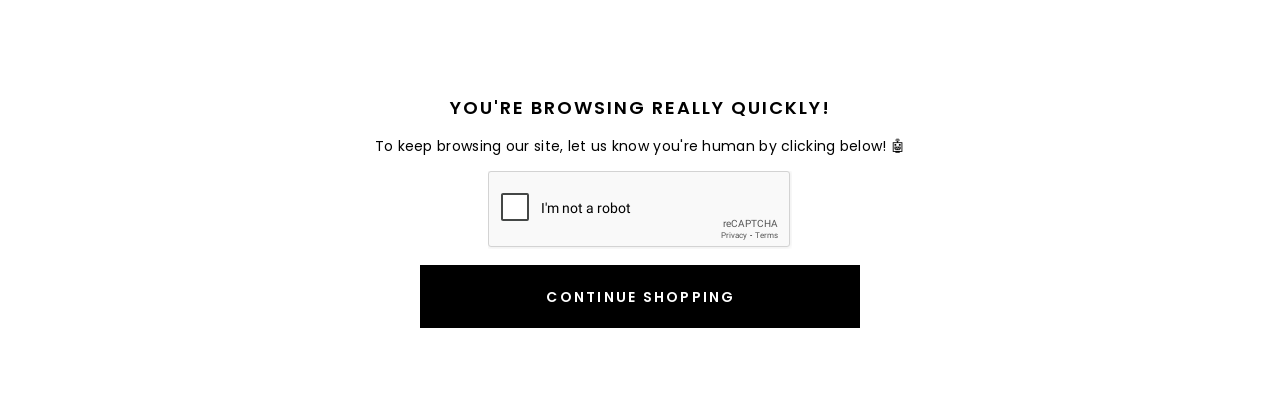

--- FILE ---
content_type: text/html; charset=utf-8
request_url: https://www.google.com/recaptcha/api2/anchor?ar=1&k=6LcHm8MUAAAAAMJUJOsQjIApHVu3LSajpGJ7DW3M&co=aHR0cHM6Ly9ici5yZXZvbHZlLmNvbTo0NDM.&hl=en&v=naPR4A6FAh-yZLuCX253WaZq&size=normal&anchor-ms=20000&execute-ms=15000&cb=9nyt4098ht2p
body_size: 45754
content:
<!DOCTYPE HTML><html dir="ltr" lang="en"><head><meta http-equiv="Content-Type" content="text/html; charset=UTF-8">
<meta http-equiv="X-UA-Compatible" content="IE=edge">
<title>reCAPTCHA</title>
<style type="text/css">
/* cyrillic-ext */
@font-face {
  font-family: 'Roboto';
  font-style: normal;
  font-weight: 400;
  src: url(//fonts.gstatic.com/s/roboto/v18/KFOmCnqEu92Fr1Mu72xKKTU1Kvnz.woff2) format('woff2');
  unicode-range: U+0460-052F, U+1C80-1C8A, U+20B4, U+2DE0-2DFF, U+A640-A69F, U+FE2E-FE2F;
}
/* cyrillic */
@font-face {
  font-family: 'Roboto';
  font-style: normal;
  font-weight: 400;
  src: url(//fonts.gstatic.com/s/roboto/v18/KFOmCnqEu92Fr1Mu5mxKKTU1Kvnz.woff2) format('woff2');
  unicode-range: U+0301, U+0400-045F, U+0490-0491, U+04B0-04B1, U+2116;
}
/* greek-ext */
@font-face {
  font-family: 'Roboto';
  font-style: normal;
  font-weight: 400;
  src: url(//fonts.gstatic.com/s/roboto/v18/KFOmCnqEu92Fr1Mu7mxKKTU1Kvnz.woff2) format('woff2');
  unicode-range: U+1F00-1FFF;
}
/* greek */
@font-face {
  font-family: 'Roboto';
  font-style: normal;
  font-weight: 400;
  src: url(//fonts.gstatic.com/s/roboto/v18/KFOmCnqEu92Fr1Mu4WxKKTU1Kvnz.woff2) format('woff2');
  unicode-range: U+0370-0377, U+037A-037F, U+0384-038A, U+038C, U+038E-03A1, U+03A3-03FF;
}
/* vietnamese */
@font-face {
  font-family: 'Roboto';
  font-style: normal;
  font-weight: 400;
  src: url(//fonts.gstatic.com/s/roboto/v18/KFOmCnqEu92Fr1Mu7WxKKTU1Kvnz.woff2) format('woff2');
  unicode-range: U+0102-0103, U+0110-0111, U+0128-0129, U+0168-0169, U+01A0-01A1, U+01AF-01B0, U+0300-0301, U+0303-0304, U+0308-0309, U+0323, U+0329, U+1EA0-1EF9, U+20AB;
}
/* latin-ext */
@font-face {
  font-family: 'Roboto';
  font-style: normal;
  font-weight: 400;
  src: url(//fonts.gstatic.com/s/roboto/v18/KFOmCnqEu92Fr1Mu7GxKKTU1Kvnz.woff2) format('woff2');
  unicode-range: U+0100-02BA, U+02BD-02C5, U+02C7-02CC, U+02CE-02D7, U+02DD-02FF, U+0304, U+0308, U+0329, U+1D00-1DBF, U+1E00-1E9F, U+1EF2-1EFF, U+2020, U+20A0-20AB, U+20AD-20C0, U+2113, U+2C60-2C7F, U+A720-A7FF;
}
/* latin */
@font-face {
  font-family: 'Roboto';
  font-style: normal;
  font-weight: 400;
  src: url(//fonts.gstatic.com/s/roboto/v18/KFOmCnqEu92Fr1Mu4mxKKTU1Kg.woff2) format('woff2');
  unicode-range: U+0000-00FF, U+0131, U+0152-0153, U+02BB-02BC, U+02C6, U+02DA, U+02DC, U+0304, U+0308, U+0329, U+2000-206F, U+20AC, U+2122, U+2191, U+2193, U+2212, U+2215, U+FEFF, U+FFFD;
}
/* cyrillic-ext */
@font-face {
  font-family: 'Roboto';
  font-style: normal;
  font-weight: 500;
  src: url(//fonts.gstatic.com/s/roboto/v18/KFOlCnqEu92Fr1MmEU9fCRc4AMP6lbBP.woff2) format('woff2');
  unicode-range: U+0460-052F, U+1C80-1C8A, U+20B4, U+2DE0-2DFF, U+A640-A69F, U+FE2E-FE2F;
}
/* cyrillic */
@font-face {
  font-family: 'Roboto';
  font-style: normal;
  font-weight: 500;
  src: url(//fonts.gstatic.com/s/roboto/v18/KFOlCnqEu92Fr1MmEU9fABc4AMP6lbBP.woff2) format('woff2');
  unicode-range: U+0301, U+0400-045F, U+0490-0491, U+04B0-04B1, U+2116;
}
/* greek-ext */
@font-face {
  font-family: 'Roboto';
  font-style: normal;
  font-weight: 500;
  src: url(//fonts.gstatic.com/s/roboto/v18/KFOlCnqEu92Fr1MmEU9fCBc4AMP6lbBP.woff2) format('woff2');
  unicode-range: U+1F00-1FFF;
}
/* greek */
@font-face {
  font-family: 'Roboto';
  font-style: normal;
  font-weight: 500;
  src: url(//fonts.gstatic.com/s/roboto/v18/KFOlCnqEu92Fr1MmEU9fBxc4AMP6lbBP.woff2) format('woff2');
  unicode-range: U+0370-0377, U+037A-037F, U+0384-038A, U+038C, U+038E-03A1, U+03A3-03FF;
}
/* vietnamese */
@font-face {
  font-family: 'Roboto';
  font-style: normal;
  font-weight: 500;
  src: url(//fonts.gstatic.com/s/roboto/v18/KFOlCnqEu92Fr1MmEU9fCxc4AMP6lbBP.woff2) format('woff2');
  unicode-range: U+0102-0103, U+0110-0111, U+0128-0129, U+0168-0169, U+01A0-01A1, U+01AF-01B0, U+0300-0301, U+0303-0304, U+0308-0309, U+0323, U+0329, U+1EA0-1EF9, U+20AB;
}
/* latin-ext */
@font-face {
  font-family: 'Roboto';
  font-style: normal;
  font-weight: 500;
  src: url(//fonts.gstatic.com/s/roboto/v18/KFOlCnqEu92Fr1MmEU9fChc4AMP6lbBP.woff2) format('woff2');
  unicode-range: U+0100-02BA, U+02BD-02C5, U+02C7-02CC, U+02CE-02D7, U+02DD-02FF, U+0304, U+0308, U+0329, U+1D00-1DBF, U+1E00-1E9F, U+1EF2-1EFF, U+2020, U+20A0-20AB, U+20AD-20C0, U+2113, U+2C60-2C7F, U+A720-A7FF;
}
/* latin */
@font-face {
  font-family: 'Roboto';
  font-style: normal;
  font-weight: 500;
  src: url(//fonts.gstatic.com/s/roboto/v18/KFOlCnqEu92Fr1MmEU9fBBc4AMP6lQ.woff2) format('woff2');
  unicode-range: U+0000-00FF, U+0131, U+0152-0153, U+02BB-02BC, U+02C6, U+02DA, U+02DC, U+0304, U+0308, U+0329, U+2000-206F, U+20AC, U+2122, U+2191, U+2193, U+2212, U+2215, U+FEFF, U+FFFD;
}
/* cyrillic-ext */
@font-face {
  font-family: 'Roboto';
  font-style: normal;
  font-weight: 900;
  src: url(//fonts.gstatic.com/s/roboto/v18/KFOlCnqEu92Fr1MmYUtfCRc4AMP6lbBP.woff2) format('woff2');
  unicode-range: U+0460-052F, U+1C80-1C8A, U+20B4, U+2DE0-2DFF, U+A640-A69F, U+FE2E-FE2F;
}
/* cyrillic */
@font-face {
  font-family: 'Roboto';
  font-style: normal;
  font-weight: 900;
  src: url(//fonts.gstatic.com/s/roboto/v18/KFOlCnqEu92Fr1MmYUtfABc4AMP6lbBP.woff2) format('woff2');
  unicode-range: U+0301, U+0400-045F, U+0490-0491, U+04B0-04B1, U+2116;
}
/* greek-ext */
@font-face {
  font-family: 'Roboto';
  font-style: normal;
  font-weight: 900;
  src: url(//fonts.gstatic.com/s/roboto/v18/KFOlCnqEu92Fr1MmYUtfCBc4AMP6lbBP.woff2) format('woff2');
  unicode-range: U+1F00-1FFF;
}
/* greek */
@font-face {
  font-family: 'Roboto';
  font-style: normal;
  font-weight: 900;
  src: url(//fonts.gstatic.com/s/roboto/v18/KFOlCnqEu92Fr1MmYUtfBxc4AMP6lbBP.woff2) format('woff2');
  unicode-range: U+0370-0377, U+037A-037F, U+0384-038A, U+038C, U+038E-03A1, U+03A3-03FF;
}
/* vietnamese */
@font-face {
  font-family: 'Roboto';
  font-style: normal;
  font-weight: 900;
  src: url(//fonts.gstatic.com/s/roboto/v18/KFOlCnqEu92Fr1MmYUtfCxc4AMP6lbBP.woff2) format('woff2');
  unicode-range: U+0102-0103, U+0110-0111, U+0128-0129, U+0168-0169, U+01A0-01A1, U+01AF-01B0, U+0300-0301, U+0303-0304, U+0308-0309, U+0323, U+0329, U+1EA0-1EF9, U+20AB;
}
/* latin-ext */
@font-face {
  font-family: 'Roboto';
  font-style: normal;
  font-weight: 900;
  src: url(//fonts.gstatic.com/s/roboto/v18/KFOlCnqEu92Fr1MmYUtfChc4AMP6lbBP.woff2) format('woff2');
  unicode-range: U+0100-02BA, U+02BD-02C5, U+02C7-02CC, U+02CE-02D7, U+02DD-02FF, U+0304, U+0308, U+0329, U+1D00-1DBF, U+1E00-1E9F, U+1EF2-1EFF, U+2020, U+20A0-20AB, U+20AD-20C0, U+2113, U+2C60-2C7F, U+A720-A7FF;
}
/* latin */
@font-face {
  font-family: 'Roboto';
  font-style: normal;
  font-weight: 900;
  src: url(//fonts.gstatic.com/s/roboto/v18/KFOlCnqEu92Fr1MmYUtfBBc4AMP6lQ.woff2) format('woff2');
  unicode-range: U+0000-00FF, U+0131, U+0152-0153, U+02BB-02BC, U+02C6, U+02DA, U+02DC, U+0304, U+0308, U+0329, U+2000-206F, U+20AC, U+2122, U+2191, U+2193, U+2212, U+2215, U+FEFF, U+FFFD;
}

</style>
<link rel="stylesheet" type="text/css" href="https://www.gstatic.com/recaptcha/releases/naPR4A6FAh-yZLuCX253WaZq/styles__ltr.css">
<script nonce="xoKX327dVFcxs96fae0C6w" type="text/javascript">window['__recaptcha_api'] = 'https://www.google.com/recaptcha/api2/';</script>
<script type="text/javascript" src="https://www.gstatic.com/recaptcha/releases/naPR4A6FAh-yZLuCX253WaZq/recaptcha__en.js" nonce="xoKX327dVFcxs96fae0C6w">
      
    </script></head>
<body><div id="rc-anchor-alert" class="rc-anchor-alert"></div>
<input type="hidden" id="recaptcha-token" value="[base64]">
<script type="text/javascript" nonce="xoKX327dVFcxs96fae0C6w">
      recaptcha.anchor.Main.init("[\x22ainput\x22,[\x22bgdata\x22,\x22\x22,\[base64]/cFtiKytdPWs6KGs8MjA0OD9wW2IrK109az4+NnwxOTI6KChrJjY0NTEyKT09NTUyOTYmJnIrMTxXLmxlbmd0aCYmKFcuY2hhckNvZGVBdChyKzEpJjY0NTEyKT09NTYzMjA/[base64]/[base64]/[base64]/[base64]/[base64]/[base64]/[base64]/[base64]/[base64]/[base64]/[base64]/[base64]/[base64]/[base64]\x22,\[base64]\x22,\x22Q3AKTsO9w40aEmphwpd/w54AMlwCwpTCul/DoVgOR8KzUQnCusOxDk5yPUfDt8OawpzCuRQEX8Oew6TCpxhqFVnDmyLDlX8vwqt3IsKjw73Cm8KbOgsWw4LCkAzCkBN1wpE/w5LClEwObj8mwqLCkMK6AMKcAgrCp0rDnsKEwozDqG5mWcKgZX7DphrCucOJwox+SAjCo8KHYykGHwTDqsOQwpxnw7/DssO9w6TCv8OLwr3CqhLCi1k9OXlVw77CmcO/FT3DvcOqwpVtwr7DlMObwoDCs8OGw6jCs8OPwrvCu8KBMMOoc8K7wrTCkWd0w7jCmDU+RMO5Fg0FE8Okw49qwq5Uw4fDg8OzLUpIwqEyZsOYwphCw7TClWnCnXLCj0MgwonCv3tpw4luH1fCvWzDkcOjMcO4QS4hXcKRe8O/FWfDth/CmsKjZhrDiMO/wrjCrR4zQMOuSMOtw7AjXMOuw6/CpBkbw57ClsOlPiPDvS3Ck8KTw4XDtBDDlkUbbcKKOB3Dt2DCusOkw5sabcKkfQU2f8K1w7PClxHDg8KCCMOnw6nDrcKPwrY3Qj/CiWjDoS4Sw5pFwr7DqcKgw73CtcKOw6zDuAhUaMKqd3I6cErDgFA4wpXDs2/[base64]/ZR8xc3XCmFglw6PDtcO/wrTCqMKCw4LDqMKewqU7wrXDhgoiwpAYCRZzbcK/w4XDljLCmAjClwV/[base64]/w6xqRsORw7nClFPDhsOdw6fCkcKiw77CrsKSw7XCuMOYw7HDmB1famtGQ8Kgwo4aX0zCnTDDnhbCg8KRM8KMw70sRMK/EsKNccKqcGlIEcOIAmJmLxTCpSXDpDJPPcO/w6TDiMOgw7YeGljDkFILwoTDhB3CqV5Nwq7DlMKrSxHDq3bCg8ODAGzDllvCncOOOsO6bcKLw7nCvcK2woQxw5rCh8OwQgjCnwbCr1/Cg0Nfw5PDsU8IRXFZJsOgT8KPw7fDl8KoPsKdwrQ2JMOIwo/DqMKSwpbDksKbwqHCghTCrjHChm9PMG7DrzfDiyzDvMOQIcKCVmAEclLCtMOYF0PCtsOew4PDucOTOBYJwpTDsAjDg8KMw5ZBwotvDsKhG8KSVsKYBzPDtEnCtMOfO0NQw6dqwoN0wrPDnHkSTG8VOcObw6FZVH/CpMOAAMKoIMOLw6Z3w5vDhBvCrH/[base64]/CocKpwrd5w7UhQlbCnQPDp8KUw7DDncKiK0AjIn8nSRbDiGPCr2jDsjxUwpfCgznCuC/DgcKTw5wGw4Y5E2ZeIsOhwq7Duhkkw5DCgDYew6nCn2snwoYqwoRAwqoiwrjDusKcOMOewpIHfFpjwpDDmSfCosOsbGQaw5bCmBQ1QMKJYDpjHDJCbcOPwrDCpsKWZcK7wpXDnj3DjgPCpzM+w5DCtALDjBjDpsKOIFkmwo7DlBTDiwHCpcKtUm9pe8K1wqxIIw/Cj8KYw5bCgcK3YsOqwp8Uew0jVjPCpSPChcOvEcKOamXCs2IJecKEwpE0w7t8wr3Do8KzwpbCgMODLsObf0vDj8OFwpnClkJnwq0TS8Kow6MMe8O6KHPDlVTCsiAcDMK1KXfDpcKpwqzCgR7Dlx/CiMKhbW5BwrnCvizCqU/CggZaFMKMfsOQL2jDqcKmwofDgMKcUyfCs0kYKcOlG8OvwopUw4/CscO3GsKGw4fCvwfClwfCuU8BfMKxfRUEw63CgjpwR8OQwqjCq1fDlxo+woZYwok/[base64]/Cq8KEQSHDtxnDlxfDv8K3w6HDsMK3AF/DihsowoBhw75pwqk9w79ZS8KnNGtOAWrCnMKsw4lpw7gtVMO5wowcwqXDp1fDncOwRMKrw4nDhsKUJcKlwpDCpcO/[base64]/Cj8Omw7dHBRbDpWJDwqIAw4swbkLDrcK0wqxvNH3CgcKNVjTDvh0Nw7rCogrCtArDikg9w6TDk07DpwdTPntmw7LCjznDnMKxJhBmRMOgL3PCucOpw4fDghbCpcK5bUhSw65AwopWXTDCuy/[base64]/[base64]/[base64]/CqWVzw4ojKk/Cl2Y3w5zCrsKawq0fMz3CkTjDtsKTH8K4wrfDr2E/Y8Krwr3DrMKOHGomw4/DtMOQVcO7wq3DmT7Ck2U6U8K+wo3DnsOrYsK+wrxPw4EKMCjCrsKADEFSfxvDkFHDgMKqw7zCv8OPw5zCqMOWUsKTwobDgjrDplPDp3Ajw7LDtMKVQsK/UsKfHUQawr8cwoIfXC7Drzxww6PCqifCnkFzwrrDhC3DpEJKw4HCu304w5k5w4vDigPCnDoJw5rCuHhDLXRuQVLCkGF7FMO/cGLCpsOlZ8OkwpJkGMOpwovCicOYw7nCmxPDnmUqJB8pKm98w7nDryZcXQ3CpykDwoXCusOHw4AwPcOgwonDtGgzJsKWBD/[base64]/Dt8Kaw4zCt3jDiTUGw7zCuBlLYxVLwq1wNcO9XMKfw4TCh1jCr0HCmcK3XMKQOwpKTjYEw4PCp8Kfw4rCjXNDASTDuAMoIMOsWDN3dzrDs2LDin0Hwqgzw5dyOcKvw6VJw7Ulw655csOtDlwJAlLDolLCv2g7YyNkeADCuMOpw5wxw4/ClMOsw79Kw7TCr8KpHxBLw7vCkSLCkFlKX8OWWMKJwrbCiMKswpPCrcObdXnDm8OhSy/[base64]/Cs8KnYsOkw5wIRMKpw7PDtEAuwrlnezlNw4PDt03Du8KawpHDuMKRAhpUw7TDi8O1wqrCo2TCowJawrR7FcOgd8KOwpbCn8KfwprCk1rCpcK8QMK/JcKRwp3DnmRcTmB7R8KmScKIR8KFw7zCmsOfw6kow6Zyw4PCrhYMw47CkBjDg0HCvR3CnU4CwqDDpcOIM8OHwo9/QkQWwoPCrsKncAjCmzNDw5YgwrRdEMODJ0RqQ8OpBGnDjEdiwooxw5DDlcOZQsKFPsOpwqRvwqjCj8K6YsO1f8KgUMO7EUQlwpfCjMKMNAPChkDDoMKeA14bKmoaGVzCncOzPsKYw6RVC8Omw7lGBSDCiiLCtCzCpH/Cq8OqTTDDssOjG8KdwrwBa8K1fQvCmMKMJ38iWcKiCC1Bw5ZOdsKiezfDssOZwqjDnDNJX8K3dxc/woY3w7PClcOUKMO8QcOzw4hXwpTDpsK3w47Dl1grIcOYwqpCwr/DgHgUw6nCiDTCvMKIw50ywr/DmiHDiRdZwoBqQMKlw5/CpW3DqMO8wpfDhsOYw68IVcOKwpMjN8KRUsKlZsKXwrrDkgJawrJmIloDMUoBcTLDhsKlBzzDicOtTMOkw7jCpkHDn8K9QEw/F8OCUhsIQ8ObbC7DmBkKM8Omw4LClsKUMkvDsnrDsMOFwqPChMKnYsKnw7XCqhvCnMK6w6Jnwrw5EgzDoGsVwqFgwpJBOkt/wrTCjMKyHMOEV3fDnU4twp7DpsOBw53DukBHw7DDnMKMUsKMLTFcd0TDrncQUMKhwqDDvUYhN1wjAQ3CjHnDgB4KwrEfMVvCnwXDpXUGNcOjw6bChFLDlMOGWVlBw6d/RGJFw7/DrMOgw6B8wrwtw7hNwoLDlhI1WHPCikcDYMKIFcKbwp3DvxvCsxDCvzgPTcKuwq9ZCCXDkMO4wqXCniXDjMOVw5jDjmpzHy3DrhLDgcKwwrZ0w4vCjHZLwrPDgmkrw4fDmWgsKcKWa8KqJMKWwpFUw7nCosOnMn3ClzzDiG3CiWDDkx/DkWrDolTCusKVRMORMMOFAsKqfH7CtmAXwp7CpDcjfEFCJSzClznDtkXCrsKXb0NiwqBSwqtdw57DgsO6e1hIw5/Cq8K+wp7DhcKbwqrDo8KjfkTCvTgRCsKPwqzDrFwQw656bXbChho2wqXCt8KiOA/Ch8K8OsOYw6DDikozI8OLw6LCoQBbasOfw4I0w6J2w4PDpVHDpyMhP8Ofw4UYwrQIw5UYZMOhdRbDn8Oxw7g3RMOvSsKgJwHDl8OAMDcIw4sTw7rDocKYdyzCs8O1HsOJasO7PsOsfsOvJ8OKwq7ClxBRwpJ8YMO9AMK/w6dEw7JcYMOdYMKLU8OKBcKAw48kH2vCkh/Dn8Ojwr/CrsONScK/wr/DgcKLw7tfC8OgN8O9w4Mswrw1w6JBwqw6wqPDicOzw7jDtU8hZcK5C8O8w4VcwpLDu8KNw6wRBxBlw7jCuxs3J1nChE9bA8Kdwr8xwozCni1Kwr3DrgXDmcOOwrzDjcOiw7/CmMKNwqpkQ8O0IQDCpMOuBcK5XcKgwpMGw5LDsFY/[base64]/B8Opw4A5ZcKsw7bCtsKWwqbCsn/Du8KSwrJLwq4WwrdvYsObw493wrLCnx94HlvDvcOdw5sBZRA3w6DDiwvCtMKvw58qw5TDjRvDoBt4FBvChE7DnGABCmzDqnPCqMKnwo7Cp8Kbw4MXG8OXQcK4wpHDiCLCjgjCjw/Dg0TDlF/CncKpw6Y9woxww5pJYTvCrsO0wqzDp8K4w4fCkH/Dj8K3wqhNfwYqwp5jw6cATx7DiMOXwqoxw4tXbx3Dt8K4PMKObE0PwpZ5DxLCgMKNwo3DjcO7ZFDDggHCtsO4J8OaLcKcw53CsMKcAkB/wofCjcK9NcK2AhvDoHzCv8O/w4YXHHzDsz7Cr8Ozw47DmEsjTsKXw70Gw4EFwq8KaDhqJFQ6w6DDrQUkNsKOwoZvwq5KwpfCusKMw7HCgFNqw48pw4VsMkRpwpoBwoJDwqLCtScNw7XDt8Oiw4F+KMO7ecONw5EMw4TCnUHDrsOOw7TCucO/wpoSPMOGwqI+LcOSwrDDr8OXwpFfT8OgwrZXwpvDqB3CoMKpw6NqJcK5Jl10wrXDncK5PMKxPUEvT8OGw6ppR8Kye8KNw6IqKDsqesK/MsK6wo1hOMOyUcO1w55aw53CjxzDlsKYw4vCtWbCq8KyNU3DvcKlLMKvR8Oxw7rDmixKBsKPwqzDhcK5HcOdwosow5XDig95w5pETcK4wrTDj8OXeMOmGWLCg2ZKKWJmVz7CnhvCkMKTZFUTw6XDsXRuwrrDgsKIw6/Cn8OoAkjChi3DrRHCr2NLIsOqNBAvw7DCv8OHF8OoEGMRF8Ksw7kLw5nDhsODasKNSkzDghjCrsKaL8KrWcKdw4c1w7XClCh/R8KTw68RwqJTwpcbw7Jaw6k1woPDo8O2aSnDqA5lYSrDk0rCphFpQiAyw5Aew7DDucOywooAbMK8DmV2E8OINsKUCcK4wohHw4pfbcOCXR5Fw5/DisOewofCpB5sd1vCmxJVLMKlUknClgTDuFTCrcOvc8O8w5LDnsONWcO/KBnCgMO1w6dZw6Y7O8Ojw4HDoGbCksKrcFJKwoZFw67ClyLDrnvCnC05w6BoNTLDvsOBw77Dr8ONEsOiwrDCkBzDugRybSjCqDQqS04jwofCh8Opd8Kfw5QFw6bCoGLCqsOZPk/Cu8OTwqzCk0g0wohYwqzCvE7Dt8OxwrNDwow9FxzDpC7Cm8KXw4cVw7bCucOewovCpcKFAgYbwpTDrEZ0OEvCq8KyNcOaPsKtwqV0eMKhYMK5wpcKO35xAidcwp7Dq1nCmV4FKsOjNDLClsOTOBPCpsK4BMO/w75ADFrCnwpZXgPDqFJBwrB2wqLDgWY6w6cDPsKpaw0qOcODw5oXwrlSTTNvBsOzwo0/bcKbR8KlRMOeXTrDqcODw6hhw7LDlsOZw6zDqcOQUwHDmcKoDcO1IMKdIG7Dmz7DgcK8w5zCqsKrw6hiwqLDosOgw6fCv8OEcXl3ScKYwoFOw4DCkn94cGDDvUsrd8Ouw4DCqcOfw5I5XMKZOMOYaMKpw6fCvyN/L8Ocw4PDoVrDncKTQyg0woPDsBQ0QcOdWFzDoMK1woElwpV6wpvDmT9Ww6DDpsOKw6HDsnNOwp7Dj8ODJFBowpjCssK2V8Kbw4p5ckplw7EIwqTDiVshwonCiAdZfSDDm3zChynDq8KQBcO4wp1nKhbChxjDo1/CqxPDqVcSw7dRwoZlw7XCjgbDtiXCrcO2T1jCi13Dm8KdDcKhOi56G2rDhVw8wqnChsKhwrXCkMKwwpLDkxXCumjDgkzDhxzDjMKuQMOBwo8SwrA6bmFGw7PCjkcbwrscQFc/[base64]/Dr8OGEUEHwqvCj8KnTcKDDV3Dq0zCpsKRE8OkQcOxVsKxwpsEwqnCkmpWwqZkZcO+w7rCmMO0dghhw77CosO2L8K1Y01kwp9wVsKdwpxuBMOwKsO4wp1Mw7/DsUlCKMKtMcK3EVrDisOca8Ozw6DCswg0MH9mP0crXDsxw6fDtjx+d8ORw4TDqMOPwpzCs8OQOMOHwpnDlMKxw4bDiVM9fMOpNVvDjcOBw7hTw7nDgMOhY8KAax/CgD/[base64]/[base64]/wq/Dt8KeVWdRw6TDgcK7wrxDwq3DicKUQUDDnMKVaCHDoGknwr0xf8K8YHVlw7gswrU6wq3CtxvChAxsw4DDvMK0w4xqfsObwp/DtsOGwqLDtXvCmyVxcT/CpcOqTEMvw795wqdHwrfDiTpeIsK1eCcsY0zDu8KTwrzCtnh+w4shMQIABSV/w7d5JBBlw5l4w7Y0eTxnwpfCh8K+w6jCoMK5wpM7GsKqw77CucKSFh3DqHvCqcOWAcKVWMKWw7HDocKGBSNBSwzCjkR7T8OQXcOANEUJfEMowphKwr/[base64]/Cm8KtCcO8F8OtFsKnw4bDlMKhw75lTT1aw6XDlcOEwrHDucKew6wJQsKeSMORw6lbw53Dnn3CnMKsw4DCm3zDn1hgPSXDnMK+w7UHw6/DrUfCqMOXVcK1LMKaw6XCq8OJw5lnwpHChm/Dq8Kuw7bCkjPCl8OENMK/D8KzQj7CksKsUsKuEFBewo1Qw5vDnw7DmMKHw78Tw6AmRSttw67DpMO1w4TDvcOIwpvDtsKrw5A8wophOsKNQsOtw5zCr8Kfw5HDk8KKwoQFw4jCnjBQTzIwYMOiw5EPw6LCim7DgDjDrcOwwoDDiS/DucOfw59QwpnDlTTDimA3w7J5Q8KtW8OBb2rDm8Kuwr9ODcKgeSwaPMK2wq9qw5jCt1vDssONw7FgAFEkw508dzF4wqZaIcO0AEPCnMOwNkTDg8OJL8K/YwDCnCDCusKkw6fCjcKaLiJew6Zkwr9dC2BaHcOgHsKZwqzCgsOhLGvDk8O9wrkCwoMEw7VawpPClMK5S8O+w7/DrEfDq1LCkcKABcKhNjYRw57DnMKYwpPClzd1w7zCq8Knw5NqDsK0BsKoEcKACVIrd8O4wpjCh0UvSMO5eU0qQAjChUfDn8KJLChIw6/DhSdywrh+ZR3DoQY3wrLDsyXDrE4uWB0Rw77CimlCbMOMwqwywrjDrw4/[base64]/DocO+axUpwpjCmcOcWBXDtcOKQMO5OMO5wpw5wqBLV8Kkw7XDh8OWO8O7MSXCs0fCmMOJw6gTw5pqwopuw43CnAPDk3vCq2TCszzCmsO7bcO7wp/DsMOmwo/DksO9w6DDs1V+MMK4eXfCrjk2w4TCkTlXw6E/[base64]/U8OyMMOnw6ZcBcK0Sj4idSrDqn/DlMKmw6l7I1PDgDlhayV5D0sfPsK+wq/[base64]/ClsOnJhzDgk/Clg/DoyPDlcOHw7YYwrPDoXNuFGF/w7DDhErCjBBhM1giEMOQcMO0biXDvcOqYWI3OWLDoknDi8Kuw4ERwqvCjsK9wrFBwqNpwrrCkB7DqMKNTVjCoALCn0Erw6bCisK1w55lUMKDw4/CgF8mwqTCt8KIwp1Vw4LCq2I1PcOMWyDDusKOOcKKw504w5wqGXjDvcObE2PDsDxywrMYdcOFwp/[base64]/wr0owpHDuj5Ba1YewrhydMK1C0g/wovCl0oDGhHCksOgfsO2wptkw7nCh8OvVsOaw47DqsOIeQ/[base64]/cCQ0esK7RsKzw5vCqkXDrEUXw6PCum9AYnDDtCzDqcO1wozCsmkYcMOBwrEcw4VpwqnDhcKIw6g7WsOoIBsDwptuwpvCocKlfw0VJyM+w7NTwrkZwqjCu3DCi8K+wpcrBcKCwo3CrXfCvi3Dt8KUYB7DmiVFOG/Dl8OYfHQ4RR7CosObcBJ1QsOuw7tIRMODw4rCiDDDt25+w7VQFmtDw4I7d2TCslXCmjXDusOmwrfCvikSeFPDtGRow7vCl8KCPmtIHhPDojNVKcKTw4vCuhnCmV7CjMKgwqvDsS3DiVjCksO0w53DucKsVcKgw7gpAjYwd2zDlW7DvmIAw77DjsOrBl8gQ8OSw4/Clk/CtGpCwoHDpnFbXcKYR3HCrSjCjcKiIcKFLh3Dp8K8R8KzFMKDw5LDgHE3QyDCqHgrwo5/wofDscKoWcK4G8KxEcONw7/Dh8Okw4ldw71SwqzDom7DgkUOWks4w6Y7w4bDiDF1aT8rCXA5wqM1TSd2DMOTwp7DnSfCkQBVOsOjw4Rfw4Y1wqnDuMOFw44WJkLDrsK7TXDCvFkBwqR2wrPCjcKIbMKww45ZwrzCq2N3PsKgw53CvXzCkirDrMKcwohFwpEyOEkcwq3DtcKhw7rCqB1/w67DpcKNwrByU0UvwpLDph/[base64]/DrsOwVFfClDYqwqrCpsOUFcKqH1N9w77CpyEadCcDwrINwr4ALMO2K8KbBBTDq8KEclTClMOVDFLDmcOKCA4IAGdId8ORwoMMIip2wqBNVxvCk3ByCR12Ql0KeiDDjMOhwpfCisOnVMORAXHClhjDisK/V8KHwp3CuAkmIB4Jw6bDg8OkdmvDhsOxwqRnSMOiw5suwpXCswDCs8OzVzlDLXV/QMKWYksyw5XCqwHDiXDCjkrDsMKrw5/DliwLcTIiw73Drksow5lMw68yRcOdQT/CjsK+f8O9w6gJScOOwrrChsK4dGLCj8KpwoUMw7TCr8OLEw0ET8KvwrvDhcKzwq1lLnN6UBlTwqfCksKvwqHCocKFD8O8dsOdwqTDocKmC3Fww69+w6g+DFoRw6jDuwzCtjpkT8OTw7hMBGQiwpTCrsK/IzjDh2QLeg4XE8Ove8KGw7/ClcOhw4xCVMOpwrrDrMOXwoRrAmwUbcK/w6FuX8KKJR/CqlzDt3wuecOhwp7DsVEBMV4Hwr3DrW8lwpjDv105QHoFHcO7WBtbw6zDt2LCjcKmYcKfw5zCnGFTwqd4YS0sV37CvsOjw4xrw67Dj8OaMnFgRsK6Qw3CuW/[base64]/Cg4JElgUwrnDjirCln1USgYyw6TCuRRhw7vCj0dIw47DpAfDlsOXAcKIC1dRwoTCqMK5wrDDosOMw47DgsOUwrjDsMKBwrrDiGjDrk8Ww4tgwrbDsFzCs8KMRwohaUt2w7xLZSt6wp1pfcK2IGgLZQbCv8OCw7nDlMKvw7hgw4pew59zbkfDo0DCnMK/[base64]/[base64]/Cj8KJDT4bwo1+wpnDliTDu3AxwpAPRsO3Lw1nw4HDpF/CtT9Afl7CsTlDdsKmEMO3wpLCgk04w6NaZMO5w7HDkcK5WMKHw57DtMO6w5Rnw7gLccKGwpnDpMKqHw9FdcOfd8KbNcOfwpYrQn9AwoYew4w4aSBYMTfCq05mAcK1S3EDZB0gw5B4OsKXw4bCmcODKxw9w4BHPsKoN8OQwrd/UV/CmnIWf8K1JTnDnsO6LcOnw5JzJMKsw7/DpD07w7ECwqNPYsKIYTfChMOKOsKkwr/Dq8OFwq07Wz7ClVLDsmslwrclw4fCocO+TkLDu8OREUXCgMOYRMKDByPCjVpAw59Ww63DuDA3SsOzHBsWwrcoRsKnw4rDpm3CkB/DsgXCosOqwrTDlsKTecOYbUIdw59Uc19rVMKge1bCo8OaE8Ktw4AZHhzDliMLelrCm8Kiw4ckDsK9VSxxw40wwp9cwr5jwqHCtDLCt8OzIQM0NMOWIcO0UcKiSXBJworDr0ggw7sefFfCl8OvwqBkeU9PwoQ9wo/CiMO1EsKKO3IROUHDgMKCW8KhRMO7XE8bFW7Do8KRT8OPw7rCjTbCkGBOWnvDviUKMlkYw7TDvhXDoB7Dq1DCpMOjwpLDlsOoAMODAcO/w4xMZmpabMK9wo/ChMKwSsKgJVJAdcOhw5Mcwq/[base64]/Dk8OfNh0PeFk2w6XCpFcxwoDCscKxwobCksORAw7DvV9WQlo1w5DDi8KeUS5/wpXDo8KCRmJAa8K7FE4bw7oBwrNCFMOEw79lw6TCkxzCuMKJMsOPF1c/Cx8dd8O2wq5JTsOhwqFYwpErOGg0wp7CsHxDwprDsUXDvMKCFcOZwrx1b8K4OcOxCMORw6zChG0lwqHDvMO3w7gOwoPDnMOzw6nDtkXCi8OxwrcybDbCl8O0Ihs7CcK+w5orw78uBxdgw5QZwqZDBB/[base64]/[base64]/DpsK2B2nDlzx/ZQTChkTDnsKbwozCiSzCocKtw47CgkXCoDzDiEENTcOAB2B6NRjDiy14S3AewpvCvcO9NmhkbWTDtsOFwoAiPCAGVCXCjsOGwqXDhsO1w5zCoirDg8OWw4vCvwx/wpjDs8OPwrfCj8KEflPDh8KEwoBBw70Xwp/DmsOnw71/w7Q2ECtdM8KrJXLDt2DCvsKedsO2EMOqw4/DksOMcMO2w7BZWMO8EW3ChhkZw7R/YsOGVMKIT2kewrsvNMOxTGXClcKRWg3CgMKnUsOdc0rDn29wRHrCugrCq2ldJcOvZ39ww6DDiU/Cn8K6wrdGw5pBwo7DiMO2w6NGKkLCvcOIwrDDs0bDosKVUcK5wq3DmWTCmmzDkcOMw7XCrgsIGsO9LhjCoxvDu8Kqw7HClS8VfWDCi2nDlcOHBsKrw6zDpizDvHfCmR9gw6PCu8KUemzChTMWSD/DocK6fMKFCX3DoxDDmMKodsKgFMO4w6/Dr30CwojDpsKRPyU8wprDlgjDti97wp9JwqDDm3d0BS7CjRrCu1MaBH3Djw/DolnClAHDgy0qXRljBVfDmR0oSH8kw59Sb8KDdEkafB3Ds0d6w6NUXcOeKMORd01ZZsOowp/CqGBOdsK8CMKIMsOEwroqw6VOw4jCgHQiwr1+wqvDkgDCosOqJlbCrUczworCkMOTw7JBw7Fnw4tHCsKowrNmw6jDhU/[base64]/NsK5BMOKAMKywo7ChsKNw6MDwozDuSkcw6Njwp4Vw6crwojDnxbDoT3Dl8OLwqnClXIywq3DqsOcJmh9wqHDqX3DmQvDtj/DkXFxwpEEw5c9w6oJPD5sB1JEJ8O8LsOZwolMw6nCo0opBmE8wp3ClsKuK8Kdch8bwqrDkcOCw5/Dv8O7wrN3w7rCjMO3esKjw6bCm8K9YCUhwpnCgU7CnWDCkFPCvTvCjFnCuy0Lf2s2wrRnwqXCslRswrfDusOwworDtcKnw6QZwqB5AsOBw4MAMFYww5BEFsOVw7hsw6UWJ0Qow4tacw/Dq8O2GTlUwrjDphrDv8KcwpbCqcKywrHDpsKvH8KHBMK2wrk+MwpEMTrCp8KZUsOmTsKoI8OzwojDmxvCpyrDj0p5UHtaJcKbQQDCrArDl3LDmcOtKsObccOowrMcCXXDvcO7wpnDhsKNAcKvwrgEwpXDuGDCgV9FCFQjwq/[base64]/CvsO/[base64]/DulPCjMKuL8O/IWjDocOPC8Ofw4XDtDxDw63Cu8OUWMOTRMONwpHCrQpwaR/[base64]/CoMOHwrfCmm5Vwo/DksO2IMOuLsKMWkEQw6/[base64]/DhTPDscKYB2XDpArCkSPDrDclwr0ywq1YwqTDsB8AwqTCo1lnw67Cvz7ClU7CljDDpsKDw6oZw43DgMKpOCvCjnXDuxloAFbCvMOew6bCtsOUQcKaw7g3wp7Dnwcnw4PDpXsDP8KRw5/[base64]/Cm8K/C8O+wozCnsOJcT8Zwpgnwr/DpcOOUMO7wothwpnDh8KswrUnfXHCqsKPdcOcBcOyTEFWw75pV1ggwrjDu8O0wrt7ZMK7GsOYCMK2wqXCqDDCq2FNw5jCq8Kvw5nDoS3DnXBHw4V1TXrCtAVMasO7w5N6wrTDkcK0cCgNW8ORVMOQw4nDlsKuw4TDssOGLX/Cg8KSXMKNwrfCrVbCrcOyGFp4wpEZwqHDp8Klw7goA8KrN1DDtMK9w6zCh1XDmcKcM8Oww7dEdxooCQN2LjRewrnDjsKBQFRzw7fDrjoDwoRCY8KDw6XCuMKhw6XCvFwcVighTzR3MFNSwqTDtiIOCcKnw7Qnw5fDqjpQVsOeCcK6UcK5wp/CisOVd1JHFC3ChnsnFMKLCznCqQocwqrDg8OcS8K0w5vDh3bCpMKbwoJgwo5JZsKiw7vDv8OFw4MWw7rDusKDwq/[base64]/N2VFwp92BMKvw50IFMOOw5U9wq/DjXfCnsOUMcO4S8OdPsKLecKAacKiw68SGynCkFbDogJRwqtNwqlkK0wxT8KDYMO/SsO9dsOuNcOqw63DggzCscOkwqtPd8OMEcOIwq0FNcOIZsO6w6LCqi0KwrxDfzHDpsOTf8KMPsK+w7MCw53DtMOgLycdYcKUFMKYfsK0MzYqNMK8wrXCowHDi8K/wpdhQMOiM3xkN8ODw5bDh8K1SsOGw4RFKcO7w4wbdlTDikzCiMOCwpJoHMKdw6gxCg9RwrwmIMOeFcOww4cRe8KubTcPw4/CoMKGwqVyw73DgsK1Jl7CjmzCrXUTeMKDwrwVw7DDr3Y/SDsINGMBwpAHImAMIcO/Z1wUD2PCpMKJKcOIwrjDvsOfw6zDviUjEsKmwqHCghhEMMKJw5Z6C3nDiiReYEgew4bCi8OtwoXDvhPDrzFyf8KAXlhHw5/DpV84wp/DuhXDs3lAwqrChhU/OSLDkzFgwoDDikTCk8O7wrYEC8KHwpVPFDrDux7DsEAdD8KQw5cWd8KrBUcaEG1aDCrDkTFICcKrFcOdwq1QMWEVw65hw5fCliRRIsOqWcKSUAnDtQdqdMO8w6/[base64]/w4XDh8O/[base64]/[base64]/O8K2AynDlcKiCV/Dq8KpOMOIwrUMw59nKmgLw4p/ISjCv8Ohw7bDiVoawolYX8OPGMOAbsODwplKOw91wqbDscOWGsKlw5nCt8O/QwlPRcKww5LCsMKMw6nCtcO7CUrCqMKKw5PDtkHCpi/[base64]/[base64]/CrHZcwrARXVfCh0DCqEwTBsOQw7HDkMKjEAXDuGh2w73Di8OBwoxaP1DDtsKwSMKsBcOvw6lHIxXCkcKDZgPCoMKBX1IFZsOiw4TCji/CjcOQw4jCknzDkyoIw5zChcKMF8KawqHCr8Kswq7Cqk3DqAcZM8OyJn7CkkLDvWMaDsKzczclw5QXMQsPeMOCw4/CgMOnT8KSw4bCp0IfwoR/woDCohnCrsOcwqYxw5TDlTjDrkXDjmVja8K/PkTCkhbDrD/[base64]/CssKQwq3ChwfDgsKXWsOqw4fCqG4QOsKKwoBJQMOpchQ3bsKYw7pywrxuwqfDu0ABwr7DslZHLVs5LMKLOjA2LnbDhU16dRl8AAkhOT3Cnz/CrBTCuD3CpcOiJhbDl33DiHNPw63DogcWwpFrw4HDk0fDlFBlX0vCjUY1wqfDpUzDqsOeTEDDrTBFwrZPKG3CmcKXwq9KwobDvxgmWVgfwrkbacO/J23CjMOMw7QOZsK+SsOkw51EwroLwq9Mw7TDm8KaVDLDuAbCpcO+LcKUw4sxwrXCicKAw5rCgTvCvQXCnh4NN8KnwpYgwoAfw4tqfsOYQcODwrvDlcOXfizCkXnDt8Ovw6LCpFrCtsKjw4Z1w7REwr0dwoZWN8O9W3/[base64]/DlsKnUcKvw7DDr8Kww49BwoNdw4HCtXh4w4Jbw4lLfcK+wr3Dq8OpLcKQwpXCgTnCjMK5wpnCqMK/[base64]/WcKAwo4Nwp0xQMO/wpUtwoV2IgPChMO7w4lGw58mO8O0w4LDhgUOwrfCpyPDgT9ZG20vw6g3RsKkBMKIw7Arw4oFJcKXw6PCql/CoDLCjMO3w5/CtsOCcR3DrxXCqTlpwpAHw55gMwsjwovDpsKNOkEnV8OPw5FcOlc3wpxzPznCpllPacOCwog3w6diJsO+VMKFURMWw5TCti5sJgYWTcO6w5Q9cMKew5bCuHwawqDCl8OSwolMw4lnwo7Ci8K+wrvCpsOJC0/[base64]/DgMK7w4k6dkpGwpDDhzfDtXhiaxEJXcOSwp1sLw5sIMOqwq3Dm8OHecKNw5NcFGQpFMOxw5ALA8KPw53Ck8OwIMO2cwxEw7HCkFfDh8OlIz7Cs8OHTWcKw6rDiF/DvEnDtHsuwpxpwosLw654wonCuwrCp3HDti5Dw6ccw7kNw6nDrsKywrLCu8OcPE3Dr8OSHzEnw4BSwoUhwq4Gw7AHFn5DwovDosO8w7/[base64]/DtMKXbEbCpMKvPsODSMOCwqPDhkoYbiADwrzDhsOfw5NJw6rDkhHCngjDmQEPwq/Cqj3DvBvChGICw5RJPCxww7PCmR/DvcKww5fCmjTCksOTVMOsB8OlwpMnfn8tw4xDwpI6cjzDu1/CjXzDjB/[base64]/ChxQqwoLDjyPCqV4xS15mY3ELwrNlQsOiwp10w6Nuwr7CtQnDtlJ8DDNDw6jCo8OOZSc5wp3Cv8KHwp7Cv8OKDRnCmcK7VmzCjjTDhljDlsOsw5fDtDF4wp5tSTV0AMKXZUnCll1icTPDgsKOwqvDscK8YRbDqsOcw4cJAsOGw7PDkcK8w7TCicKWesOnwrIOw4wLw7/CusO4wr7DgMK5wq7Di8KEwp3Dhm1YIyTDkcOYXMKlBWNJwoQhwqfCsMOGwpzDrBfCncKHw57CgwRMIFYOKnHCjkPDmcKFw6Zjwo8sHsKdwpDDh8Ojw4s/w6IGw6sywpdXwr5NGsO4BsKFDcO9bcKGw4UfCcOLXMO3wqHDjTDCvMO5DjTCgcKxw4Ajwq9hRVVwDC3Dmk9TwoXCu8OucFxrwqfCvjbDlgwRdMKVcWpZWxMzG8KrZUlKIsO9BsOTVmzCkcOTT13CjMK/wohxY0/CscKIw7LDhgvDh0TDuWtUw7vDv8KPaMO4BMKSJEbDgsOpTMOxw7LCtEXCrx9uwpzCjsOPw53Ci27CmlrDosOQSMKHOXAbLMK7wpTDjMKFwpA5w5/Dp8OFVMOCwrRMwqMcbw3DoMKHw68fdANtwp5cFFzCmyvCviHCvC5Qwr4xSMK3w6fDnkVVwr1Ib3DCqwbCpMK6EWFzw6IrbMKFwo1weMK/w5MeOwPCoA7DgBp5w7PDmMKWw6pmw7d/Ly3DnsO2w7PDiikbwqTCkRHDn8OBBlcAw4cxAsOQw7J/JMOVacKnesKOwq7Cn8KJwrcJMsKsw4gnBF/[base64]/w6YmKMKAw6wsYcObGWbCvw/CmTDCkSrDmXDCiRtGL8OYLMO1wpAeL0xjBcO+wozDqi4LfsOuw7xMHsOqFcOHwrdwwrsdwrkVw6fDlETCuMOeR8KMCsOtEyLDtMKJwqVSAU/DgnFnw6h7w63DpDU1w7c8TWFRaE7CkTNIHMKrN8Ojw5tSRcK4w6TChsOOw5kwNRfDu8KUw67DvcOqUsK6AVNCNDN9w7Ypw6Nyw5VGwonDhxfDvcKPwq41woZ/XsOYHwDDrT94w6nDn8O0wovCv3PCv3FBKsOqJMKBKsODSMKeBxHChzkNNHE/JlbDrhUFwrzCtsKxHsKbw5JQOcO1FsKgUMK/akwxcRAdbwzDn30Owrhow6XDgENCcMKrw5HDoMOBHcOqw6tBHW8aNsO8w4/ClRXDoTjCt8OpZGhcwqURwqtEd8KvKRXCh8OVw7zCvQnCpABYw6nDlWHDqXzCkV9hw6zDtsOqwo1Cw65PTcKMLyDCm8KtHMOzwrHDsxNawqPDkcKEExk/XMOjGCIXaMOhNGXDv8Kxw6fDskJgNUkLw6rDmsOUwpV1wrLDnQrCoClgw6rCmQhLw6g5TzgbV0XCisKRw6zCocKtwqIqHCrCmn92wogrIMK0aMKxw43CslcQajLDiGvDsHYHw6wgw4PDtDlaLHpVbsKtwolJw7Bow7EQw5DDv2PChg/Cv8ONwoPDgBw5WMKQwqHDnxsNasOiwoTDjMK3w6jDoEvCmFFGdMK6EcKlFcKgw5fDncKsKQB6wpjCsMO5ZEQiMcK5DC/[base64]/w50ww6fCtMKtCkjCnkzDhMKLUMKZYsO3w6oWVcOSPcKjUBDDlCFYcsOpwpHCmXYzw5jDvcOXbcKHUcKEQVBdw5Zqw7xyw4slKy0YXm/[base64]/[base64]\\u003d\\u003d\x22],null,[\x22conf\x22,null,\x226LcHm8MUAAAAAMJUJOsQjIApHVu3LSajpGJ7DW3M\x22,0,null,null,null,1,[21,125,63,73,95,87,41,43,42,83,102,105,109,121],[7241176,598],0,null,null,null,null,0,null,0,1,700,1,null,0,\[base64]/tzcYADoGZWF6dTZkEg4Iiv2INxgAOgVNZklJNBoZCAMSFR0U8JfjNw7/vqUGGcSdCRmc4owCGQ\\u003d\\u003d\x22,0,0,null,null,1,null,0,0],\x22https://br.revolve.com:443\x22,null,[1,1,1],null,null,null,0,3600,[\x22https://www.google.com/intl/en/policies/privacy/\x22,\x22https://www.google.com/intl/en/policies/terms/\x22],\x22yfPYNxMURG1Te7NiQ3aKZUNNdHQ3j2EEvl0EfrYkRv8\\u003d\x22,0,0,null,1,1762781223209,0,0,[244,71,137],null,[201],\x22RC-LGmCElOYKO38hg\x22,null,null,null,null,null,\x220dAFcWeA76ACRqOmnTKoHMQSHFaAUoHr6w-gH4xvHwdT7qrFcJyBAl3G_TT41t-kRRyLByRWmer6chfrkhhRVNnY0XNWtuNblH1g\x22,1762864022915]");
    </script></body></html>

--- FILE ---
content_type: application/javascript
request_url: https://br.revolve.com/rq0s7w9ZTlXVBmko-g/3z5ukrprwzp4pJ1u/Lk8hTm9wYQE/HG/IafUp0Glw
body_size: 165979
content:
(function(){if(typeof Array.prototype.entries!=='function'){Object.defineProperty(Array.prototype,'entries',{value:function(){var index=0;const array=this;return {next:function(){if(index<array.length){return {value:[index,array[index++]],done:false};}else{return {done:true};}},[Symbol.iterator]:function(){return this;}};},writable:true,configurable:true});}}());(function(){wP();Dxn();pZX();var jY=function(Z1){var FW='';for(var SY=0;SY<Z1["length"];SY++){FW+=Z1[SY]["toString"](16)["length"]===2?Z1[SY]["toString"](16):"0"["concat"](Z1[SY]["toString"](16));}return FW;};var kd=function(){if(Yn["Date"]["now"]&&typeof Yn["Date"]["now"]()==='number'){return Yn["Date"]["now"]();}else{return +new (Yn["Date"])();}};var J8=function(GE,tS){return GE-tS;};var dk=function(qJ,dY){return qJ>=dY;};var KA=function(Ch){var Zp=Ch%4;if(Zp===2)Zp=3;var Kj=42+Zp;var IY;if(Kj===42){IY=function YE(kA,Ys){return kA*Ys;};}else if(Kj===43){IY=function TJ(AV,nW){return AV+nW;};}else{IY=function BY(hh,Jf){return hh-Jf;};}return IY;};var Ad=function(WA,x5){return WA===x5;};var BV=function(Sp,T5){return Sp instanceof T5;};var Vs=function(){var bA;if(typeof Yn["window"]["XMLHttpRequest"]!=='undefined'){bA=new (Yn["window"]["XMLHttpRequest"])();}else if(typeof Yn["window"]["XDomainRequest"]!=='undefined'){bA=new (Yn["window"]["XDomainRequest"])();bA["onload"]=function(){this["readyState"]=4;if(this["onreadystatechange"] instanceof Yn["Function"])this["onreadystatechange"]();};}else{bA=new (Yn["window"]["ActiveXObject"])('Microsoft.XMLHTTP');}if(typeof bA["withCredentials"]!=='undefined'){bA["withCredentials"]=true;}return bA;};var gd=function(U8){return !U8;};var jh=function(gS,Z8){return gS<Z8;};var HW=function(){return ["&1\bU\x00J\x07","]+/8","19","(A  =hG\x07\v\x40M*.","VJ,/252sL\x40\fEJ0X+\"X\x00Y\x07\nJP","\x07","R\x40A7E",":B2","4XH7b1*,\x07\\\x00","HM\v43>","^[","\vL\viQ ","W_.8\n\x3fIL\tH","LW9Z","T) 3UoIw\'","]\f[\x00iQ\"9","$>GQJ6","\n\x3fS","485\b"," (U","TJVaP\r",";>","9O","_W]y",">8<AQJ6",",a\f)","BQ[D>_1\x07\'/_","","6+K\x00GAm7<%","TE8w*+*+^[\x00V","(*0S","+\x07E","i","A 32","._.+1U","_\nJ\x40P7","Z","V:Z\t","<X","(*$/U\vL0FL&89;","L\"D5",":KPM\bXG/B","092","Tn`","5*7\bO\x00[","0\vWQ.8w0=KQR\x07B/^5e\b^L","G7S\r","BF\x00\x00JN&","\\*2:\x07\"MF=uYE2V-1","\'2:#$KHQ1Xj4_171\nW\x00[","rW-98pi\x40L9$E:H 7~6WN^\nK\x07$9\t9G0L6\\Te2S7$,","!","N\\","8","6B\b$0KELQ-\v>\x07#aKG4R","HK+U{","\x405_ 7RA\x07","4&q","FL&<#\x07+2N\x40Q\re8","\n","\b\tP\ttXw","XEKk;\bn\b\n","\x3f","B1$*","$~A|.aYx8R^k2.(>J^","X\rL\bgW,029GvB6V","P\x40*YD>","H\fS","JJG*R","B-$,_2F\b\x40L\n3;\v\n5aWJ*","\x00","CQ","\x3fwQL6P H<","%<:\v\b)","^NW7!45AW\x3fJ6YJ/X*+","Q4E",".\tI","za4859R\x40z+T\x40+E#0","9J"," \vJ](*6pbIV0","qI","h","\x40J\x40xv[4S$1","\x005RL\x40u^O4","CR","d2;zh\'","\'\x07=MVL7Y","U1OET516","1\x40A\x40+D","GF5T","D>r+1","=KP\x40-G","CU\tw=YL)T7","AHQ",">F\t\x40]7}\x077MK!","B 1\bO\x00[I","M\bQ(\r[","H\"LW_72%$>GQJ6","1 ,\vH","\"(#\r9HI","{","$","VK<","H\r\x40","JIn+<9\v=","ZL+","Pzy","\\$75","W,+7S","n6;\n^\v\x40z[5<;$A","\x07\f`R&02\f","L","kV","N>Eh$5_","1GFU,","4+\tO","vO\t(\rDJ*+2B\x07\x3f\x40\x40!%","\\61","/U]Ij140\"","\nU<\t","GF6A1","V 1\nW\x00DWG\v86\"bJl6[G>","X\rH JZ&#",",6\nV\x00F )>","8\x005GQ\\b=Y[:E*7",".;\v\x075","H9G","",")R#5","MQ_23\x07","H","$GM1\x40<^","B=C;^5a7*.IP7V]14\'\v\"W","aMb\b","4s\tQW2","0$:","4E- ,","+v,T\'!,M\x00[,<FV1","\'<.","De","4ACK=gF+T71\'",")-","E","JK-9","\rPR/","u\tV0zG:V 7","WV7[L","OIw\'9$p\\\f\x40","+","6E4S",">","ZHI}\x00\r\tKM){=+L\t\\.{3","\bz=Y","V 1U5[\x40L7$\x073VL\fQ7E","^\x07\t5^1e\x3fFME\x07[-(:B1HP7QT]\"A eI\b\x40\x00LQ-6","-\'T",".8#\n\v4","F2_","\f1W","$\x07","D\x07A","*RL)B ","\x3f\fJx","J\rF[/<5","9A\x407f,!*","6VJ",";:${QW\x3fR\x00Z","d;g"," <-R\rQ[$/>\x07$A,a","9d\tH\x00r_74%!\v>BLH","MV>W9A","]Q","H7M&}a  ,%T\vG\x00QW,3","$Gi","\b1","0F8D( 0","L5<;","","\x3fU","\bRA\x07DL&","47","\r$AWQ7E",",8!","O\n]%I","\r#pL\x407B\x00R1,(","a$164^\\","QL:99AV","A! ","T\vOHn\".$\v\"\x40","0RM","5$,^,G\x07","RQ","Z\x07WJ.","$pL\x407B\x00h8E,3;$RZ","l k4/zZ&\x3f\";\"AK\x40*Rv2_#*","\x3f\x07\r7LQ","n>_ 7\x3fT\t_//2\x00)W\tK6^N","A\r","\"*","#","XR[5f","O+E","C","PP\'81\v\n5\x40","9\t5","(\x00wr","7T+\"*","\r\v7H\x40\\`9E\x00A{a)09KR\v","Q-62\x00\x3fSK","]9P","J7X&.","t-^BX( ~6WN^\nK","\nTM\rB","O[\x077W_ 6>\f","L","z\'j7&cy\v)(jj,t\nd |\rf\x07YMBV*7<\t>KU\rW+C_,I<\x3fnW\tVFUzr|","n,+(\tP\x00","Ou1\x007\n","$8# $P\x40\\","","\"KA\tF,dK","\x00C[\x40L(91TUA","<P","Y\x07","L\x3fX$;RL\x00","^\x07j:A10,hY\fWJ&9\v>EI","F7ZE>E !","\x00\"MSW",">GQJ6","5H\x40\x406C=MH5 ",",&1","+v7P61\t\x07O\f[2\x40L7"];};var Hf=function(){return wE.apply(this,[OH,arguments]);};var VV=function(){return g1.apply(this,[bH,arguments]);};var Od=function(s8){var Rh=1;var Rp=[];var CY=Yn["Math"]["sqrt"](s8);while(Rh<=CY&&Rp["length"]<6){if(s8%Rh===0){if(s8/Rh===Rh){Rp["push"](Rh);}else{Rp["push"](Rh,s8/Rh);}}Rh=Rh+1;}return Rp;};var jn,NU,MR,Gn,UU,bH,rH,pR,OR,DM,wn;var IS=function(){return ["(Z63]5","1\x3fB3\t+\"\\\t\x3fB%5$\x40\x07(","N*9K`S\t;\td","*U","\v",">Z3^3",")D\x07(8 K.Q\v*","/\b#J\x07>i\x3f\b","Q\r","6\b(\\!5E\b.",",G\x3fT\'*\t-\f\x40","4K(","J\x07,`\"\x00.,Z\v5","HV","(_\x3fC\b,e\x07#c)\t\fM\x3fC","G8\x00N","<9G\r4N=\\d5^\x3f+$\x405GNS0Ud>!:4[O0\x07]zl=4;KB9_\x3f\'1\'\x40B\x07l",";","B)D/4\tH",";D4>\f\x3fK)Y\t4)\t8B","\t\x3f\x07\"D;#IB5R\x00/\b9G\r4\r\x3fR",";(\x40w\\=Q>K\f)_","r\t5\t#","kN\\","\x3f\b#]\x07","#](E.","7F\n","","/B\r8","I","-4\x40D(\x3f","AP\"\x00t","]3",".K","1","-\b\x00","9\\","8\t","S\t68(^2","!9F","3^","\b\x3fO.q9$,\\8U\x07./(];]","9]","/D\t9\f!K\x3f","$3\v(L(Y\x3f\t3\t#Y;\x40\x3f","_\x3f\t\r","\f,\\\x3f","\v)~\x07","1\b","](Y\b=","7X\v)Y3\b4M\n;^\x3f","\x3fg","9Z","=O)","(T",".\t\t9","*U<:\b\x3f","\'*\v\x00O\tU/\v*,Z(U","f6|/\t\r(k\x3f]4","F(U65\bml5G\x3f\tL,![wY\b","AP\".9","","\x40\n/>b\x074W2","$3X:K\x00>B,=>W\f9u\x3f\b\"\\","e(:\x3f7\bj=\bu(>>9q5r!","W","\b","\x3fO\f>_\v","q$2(","Z\r/S\x3f\b",")","5-\t9A;D5","\v4S\n/\t","D\x078","|\x07;\\66\x3f4\x3fB3\\B=Y\b","(M","\x3fH;\t\t","\v9O_\x3f","\x3fF","\v$J2","]-\t\tG","\x3fD29;(Z2;B\x077\b-\f$","^\x07(V\t(\r.K","9\x3f\\\r(","J9",".G#","!A\r(","+5!OBU\x00;\x00\bm~/WK3","=U#]\v5^","8C\x00\x3fB%5\b","0","G-","[c","vF",";B\x3f=\x00,Z",">*k*","=\t1","F","(E\b.B#G3\b","\x07>","(U\x00(","+","\v5","l\b"," AC*5\r!W#,Q6(","O*}4*(\\3_\b","\x07,U\b.7$Z 3_\v\x3f.o._5\b","h\v6U",",U","qG\f3DId",".Q=","o9-\x3fG\x3fB9\x3f\r\r8O\x3f","+5(","3^\x3f#","/B","\tY\n,$I\n.66\vQ\x40","*F","\x3f)","M\r4V=/B\x07","*\r(\\","\x3fK/S",";/klF\x3fOz`\n/mm\r4D\x073\t","#C\x07)C\x07=","\r.K\x3fB\x07.","R\v3#","\x3fS\t>9.m\r7\x40\t4\b","D\t/,\x40\x3f\\"," O9X)","\v$F",">","\n.D`",";\\\t\b%K3C5*\t%f)X","D,","5\x07(","\x3fso(\x3fcU8","o\x3f<:};D",";","\"T22_\b\x3f5/K\tU,","3\b#",".K\v6","5\r\x07}*\x3fQ\t","SSr.{Z]IDlxSyb-+ILeCr5","!K(d7\t9","X\x07)4\\\r*U.","\r\t)Ah","39K","\r.F\v.U.","12Q\x3f;\x3fE\x07(","Y(",">c\"d\t/,\"G\f.C","\"[\x3fT\t-","lH+","\x00","-Y\b>/.A\x3fu(","]\n\x3f","\t)\t","\x3fO5B /\b$A\f","9A9X.\b","\'\n!","KD)\"\\=>Q;YV","<(J#*B\'*9\r&A<","\\\x07)\x40\t4\b\t((V","C5\v","41f.\x404\x3f\n>Z","%A.^\x077","4",",\fi\'v).\x3f","\'",";\\/\r\b(h2","5!=e\'o05(3q5r!",":J","==^\x3f`\x07#>\"\\","\x3f9","3B.","!J","e4","T","\x00/\x00*(\\3_\b\b","S3\r\t$L\b\x3fS","Q|OkKk","\r","(Q",">U3\t\"Z\v5^","5\n\x3fC","U(","\r.K\x3fB\x07.\x406E3\v;\x3fO3D",".K\f","O=\fo*+R,\b-=A#qG\'2\fq=\x3f[=\fh+W\"\v:-&~O5o[i[=\fBh<*!^:}LQ^\'<\b-\x3fx\x00h,!^*8J)9rM-:*~l;h54:$-o#\x07\')B*G$j:==vi9}\fx7:-4zo#\bAh\f:lRa\'.o#q\':*W:o!\x00\t:#1\fo#I\vbL[=\fd\rv/\n\v7<o,q\'6\v5W:o+>w_$6=L\x3f^\'*.=\fh0#S:==\fo+i\x07\'1/\vg#nG\':9\t/T)q\'\f9\x3f=\n~Uq,\x00.\x005\fXq \v#==\fd8\\/\n\v8zo#g62-L\fo `9!L>\x00\x07.L\fo!\f]S+,-=\fo#r\vc:-=!t+W\"\v:-:{\x3fh&`\x00w0\'\fJ#q\';L\fo!\rf,P\"=\fo6c3=9>L\fo!\f]R,:1\fo#A=\x3f==\fd8F_\b\fo3q\'#[=\fdT\r\\/O=\fm8/R,\b-=!|3W\"m:-6x4qM-:/*&Z1`:\x07\b{ZM-:/.&Z1`:;Ko#w5k2-H:o#i)8\"C\fo\f>|3=9W:o!\ru\t:+,zo#[12-%b]#[#.\v>\'s101\x3f=\n~Uq,\x005\fwM)q\'1N5)*j3q,4,$-o#a\'1_/|g#qG\'<\"82\'t&6\\<7B;.5^E:M:J+-^|hV\x3fe,l6=\fo2x3=\x3f==\fd5\t\tK-=\n{Q\bI\x07\rN\fk#Q\t=1\f#sj\r[=\fx8w\n0!\r\fJ#q\'>:->#J8]4,C\fl%D\x3f\r=+]#(j\"46}x*^\'-L\fo%4#;I#J#q\'>:-=&Z3+W\"\v:-&J*\x407\\=o b`\"-K-=t$2c\':-= |;+W\"\v:-6{y\f\vr\'3==\fd)9\\/K-=}\fA\':-= +>q#:\b=\fo5I3=\x3f[=\fm~\':\x00vi9}\fx7:-4o#w62-,:j3q,,*5\f_\x07\'1%(g#jq\',)zo#\x00C<\rN\nG\fT\':\x07O=q\':(xX\bq\'16\no#w.:-=&F,*G%+:\"=\fo\toiM-:)x;{-=\fo4Z\':(;]#d.\v:-6,cq\'6W:o%8w0/!_.\"^a\'1%()\fT\x00:-=\fomZ\':(X3q,=\fo\t2~-8=o#[SP=\bM*\fJ\x07-\fo#f.0:-=\tG5q=+==\fd+TI==\fo#c3>:-=&F,G*0:-=-q\'<~Uq,\x005\fwM)q\'15)*l\bqG\')$&o%\n\x07\'15)\vg#:1~{ZM-:.+g#:\x07\b\'{ZM-://F1w6m:-6x4q\x3fu\b-= F;W$0P=y5c\'+[=\fd%\\/\"C\fo\t\x00I3=\x3f[=\fj3q,\x005\ft<^\r*j3q1^2|L5\fE\n\b-8`\x00g j!9*>t5k\\4(= q.\v:-6y$q=,8{A$+W(C<8o#u62-L\fo\'g j<\foz-8=o#uW2+zo#Zi4= q.\v:-6{$q=7==\fd/\n\v;<m5QQc:->\b\n>w\fm:-&4w5o[hI= q$\n\v8o#\b~\x3f)W:o$\x00],_7#o*\vr\'3L\fo \rf/\n\v<o,q$J\nDUq4 46}^\x00\'\v:.\r*e{\t\n\v8o#\b~\x3f)W:o&9w_i\v>}o3s^:-=&|PkQ\t\n\v\r<o,q%9#`\tgSj-9\foq\'1)^)*mc\v:-6{$a\'15)\vg#nG\'98(o#u/6-=\fx\v\t\':\x07e<h-\\.V8g0/$2K4\bX<jNy\fcU:-=\fl1+A\"O-=\fgm\t\':\x07\b\'{Z\':*o#\\\vO=\fl8kZV:/.|DUqS-*.}7f0-\n(&\'\bQ7)\fo#v+!\r jq\'(:o-q\',XL\fo \rT\':1~-q\'#8%to#[P=wJ<\f-\x3f/,M S3:-=\v_5RV:/(|x1~\':\x00&_a\'!8d8]j:==#s06,=o#\\(j8tQ\vr\'3==\fd7{\tK-=\n{Q\bI\x07\rN\fk#V\"-K-=O$2c\':-= F;+W\"\v:-6{y\f\vr\'3==\fd)9F\"\v:-6MqV://#e~\':IJ#q\'>:-=!B\bW%+9=\fo6ZM-:+\nx\x0045\v:<y#q\')b]#d\"\v:-6wMa\'16%|g#U+:-&_\x07\'1g#+W\v:-68L5*i\':-\x3f\be\x00:\x00)~{ZM-:/\bJ1w6m:-6Lq\x3fu\b-=!h4W$0P=t\fc\'+[=\fd8\\/K-=y5\na\'1,M jq\'-8o,q\'1N5L\fo!\\\fm:-&>t5o^=)o#]S.HZ{\x3fh&`\x00w0\'\fJ#q\':-=#l*W\"\v:-6`T5q=\n=o#x$22!}5o\x00>-=9o#^$2=\fo\t.ZV:/\bJ2cD\':&8{a\'1&+o#^$-\"=\fo=8\x3f<A#jq\'+:4MP\fz4)\\=o!+W(K-=M\'>`Qc:-=!h4W\"\v:-:#s2k#L\fo!9u\x00-K-=x6\x3fA\'\'\r*j3q-\"467t76E*.=\fe2nK-=t\fc\':-=&;qG\'+*8tQ\b_-3==\fd9D\':\x00:#s7N9K{A#jq\'/;:}O2)q\'h={M#>q#:\bSo#G62-L\fo!\\\f\v:-6:L5q=\n=o#x$22!}5o\x00>-=<A#jq\'/;:}O2)q\'h={M#>q#:\r#s77L\fo!\vh,\t:*4o#E\tC/H:o#_Um:-8o#w+62-L\fo!\fv\"\v:-&~O5o[i[=\f|\v8g (\v4zo#>J=\v|*G.-\n\v8o#\x00d1 JRa\'K-=x\t/A\':->!`R9]\n/!_-o#GV:/.#d1{\tP=Jc\':-=&tqG\'+*8tQ\b_-3==\fdPw:-=\fm6\x3fR\x3fu\b-=!J,W\"\v:-6y2)q$7\x00 JR;{K-=JA\':-=&tqG\'\"^%M\t\x00-9\\=o +W%+8\f#y=x(8^4j:==[q\'6\")*j3q,,\"=\fo>~-3==\fd%F\"\v:-6\ncq3>:-=#t3G*0:-=^,q\'1=L\fo!\bZ*-K-=|\t.c\'3=\fo(;\t\'9=L\bFu\b-\x3f\n>]\n4\"4.;M\niv\':-=xV0#jm:-6`SqM-:.&)o#[<.\v>W7\':&\x3f#q\n.\r\v=\fo8b\':-=&t.S\b:--\fo#UM-:/1yg","%O_\x3f",")\"\\&;D\x07","$\x406\\","(","6Y.=.Z\v5^","7(J\r-^","\t$B\n_.\x3f\r\b,","\x3f\t,Z\x07Y6",","];};var F1=function(P5,Vp){return P5>>>Vp|P5<<32-Vp;};var Mp=function(rE){try{if(rE!=null&&!Yn["isNaN"](rE)){var j5=Yn["parseFloat"](rE);if(!Yn["isNaN"](j5)){return j5["toFixed"](2);}}}catch(pA){}return -1;};var wd=function(Oh){return Yn["unescape"](Yn["encodeURIComponent"](Oh));};var EA=function(){return g1.apply(this,[rH,arguments]);};var kf=function Yf(Lh,Rd){var zN=Yf;for(Lh;Lh!=Cr;Lh){switch(Lh){case Nv:{Lh=Cr;return DY;}break;case F:{var SN=Rd[UU];var DY=Hs([],[]);var BJ=J8(SN.length,Tj);Lh+=mP;if(dk(BJ,d1)){do{DY+=SN[BJ];BJ--;}while(dk(BJ,d1));}}break;case Vc:{Lh=IZ;while(dk(Yk,d1)){var p8=ld(J8(Hs(Yk,tk),jW[J8(jW.length,Tj)]),S8.length);var CW=Vk(cN,Yk);var lj=Vk(S8,p8);Ah+=wE(V6,[zp(Vd(DJ(CW),lj),Vd(DJ(lj),CW))]);Yk--;}}break;case z7:{var FS=Rd[UU];Hf.rG=Yf(K2,[FS]);Lh=Cr;while(jh(Hf.rG.length,sX))Hf.rG+=Hf.rG;}break;case kG:{Lh-=W6;return g1(pR,[cj]);}break;case IZ:{return g1(tv,[Ah]);}break;case wX:{jW.push(Yj);Lh=Cr;SJ=function(Td){return Yf.apply(this,[bP,arguments]);};fE.apply(null,[Nj,Up,GS,sJ]);jW.pop();}break;case E6:{Lh=Cr;for(var Zf=d1;jh(Zf,OA.length);Zf++){var M5=Vk(OA,Zf);var p1=Vk(Hf.rG,tN++);XS+=wE(V6,[zp(Vd(DJ(M5),p1),Vd(DJ(p1),M5))]);}return XS;}break;case rH:{if(dk(tJ,d1)){do{var XY=ld(J8(Hs(tJ,TE),jW[J8(jW.length,Tj)]),cW.length);var hA=Vk(g5,tJ);var ME=Vk(cW,XY);cj+=wE(V6,[Vd(zp(DJ(hA),DJ(ME)),zp(hA,ME))]);tJ--;}while(dk(tJ,d1));}Lh+=Cm;}break;case kH:{Lh-=JP;var g5=vj[Qp];var tJ=J8(g5.length,Tj);}break;case Z:{var tk=Rd[UU];var UY=Rd[pR];Lh+=cG;var TN=Rd[OR];var S8=Uk[N8];var Ah=Hs([],[]);var cN=Uk[UY];var Yk=J8(cN.length,Tj);}break;case An:{var R8=Rd[UU];var EJ=Rd[pR];Lh=kH;var Qp=Rd[OR];var TE=Rd[NU];var cW=vj[jA];var cj=Hs([],[]);}break;case tm:{jW.push(Ip);mj=function(Us){return Yf.apply(this,[Em,arguments]);};Lh=Cr;P8.apply(null,[VE,Ip,Up]);jW.pop();}break;case rR:{if(dk(IE,d1)){do{As+=rY[IE];IE--;}while(dk(IE,d1));}return As;}break;case K2:{var m1=Rd[UU];var nf=Hs([],[]);Lh+=Vm;for(var Lp=J8(m1.length,Tj);dk(Lp,d1);Lp--){nf+=m1[Lp];}return nf;}break;case r6:{var zW=Rd[UU];var zV=Hs([],[]);var W5=J8(zW.length,Tj);while(dk(W5,d1)){zV+=zW[W5];W5--;}return zV;}break;case zn:{Lh+=cZ;jW.push(IV);gf=function(Aj){return Yf.apply(this,[z7,arguments]);};wE(OH,[gp,Cp]);jW.pop();}break;case Gn:{jW.push(Qd);Q1=function(LE){return Yf.apply(this,[q2,arguments]);};wE(rH,[zU,Bj]);Lh=Cr;jW.pop();}break;case bH:{var sp=Rd[UU];var bW=Rd[pR];var XS=Hs([],[]);var tN=ld(J8(bW,jW[J8(jW.length,Tj)]),Zd);Lh=E6;var OA=b8[sp];}break;case Fm:{var rY=Rd[UU];var As=Hs([],[]);Lh=rR;var IE=J8(rY.length,Tj);}break;case q2:{Lh=Cr;var cA=Rd[UU];fd.En=Yf(Fm,[cA]);while(jh(fd.En.length,Sk))fd.En+=fd.En;}break;case bP:{var K8=Rd[UU];Lh+=b6;fE.p6=Yf(r6,[K8]);while(jh(fE.p6.length,SK))fE.p6+=fE.p6;}break;case Em:{Lh=Cr;var gY=Rd[UU];P8.bK=Yf(F,[gY]);while(jh(P8.bK.length,sr))P8.bK+=P8.bK;}break;case A2:{return [XV(qS),GA,XV(tV),qS,jS,[jS],[jS],XV(xS),Qj,vs,XV(vs),H5,Fj,XV(vs),d1,hk,XV(I1),XV(Fj),H5,Qj,XV(pS),XV(H5),Fj,qS,XV(Wp),GA,XV(Tj),qS,qS,qS,XV(vs),Gj,qd,XV(js),Qj,jS,XV(pS),XV(jS),qd,qd,ZS,[KY],XV(hk),qj,Qj,XV(pS),Fj,[Fj],XV(Kp),tV,Gj,pS,XV(Gj),XV(GA),qd,XV(vs),bN,KY,XV(ZY),XV(GA),Gj,XV(hk),Qj,qd,qd,Wp,Tj,XV(qd),XV(qj),Qj,XV(jS),GA,XV(Tj),[Wp],PV,XV(Tj),Qj,XV(vY),[Xd],XV(qh),ID,Qj,XV(Qj),XV(ZS),vs,d1,XV(tV),GA,XV(qd),XV(I3),G0,XV(hQ),hk,d1,XV(qd),[d1],XV(vs),[d1],XV(H5),XV(KY),d1,ZY,XV(Gj),XV(pS),KY,UC,XV(GS),VL,XV(Qj),Qj,XV(H5),XV(Tj),XV(GA),qS,GA,XV(H5),Gj,XV(Zd),Cq,XV(Fj),XV(jS),VL,qS,XV(jS),XV(KY),KY,XV(GA),XV(qd),Qj,XV(jS),GA,XV(Tj),KY,d1,XV(ZY),qd,XV(GA),jS,XV(Vg),pB,[Wp],XV(FC),Cw,Qj,d1,XV(H5),ZS,KY,pS,XV(pS),Fj,XV(vs),qd,qS,qS,Is,XV(G0),Fj,hq,KY,XV(qd),XV(EI),qh,XV(Xd),qd,XV(GS),PV,Qj,XV(pS),tV,XV(tV),Gj,XV(Sk),I3,Qj,XV(Gj),Qj,XV(jS),Gj,XV(qj),XV(EI),pB,Xd,XV(jS),Tj,XV(ZS),XV(Is),Nw,qd,d1,qd,ZY,XV(ZY),Gj,XV(KY),XV(qd),XV(ZS),H5,XV(H5),Gj,XV(Kp),jS,jS,qd,XV(Qj),qj,XV(Cg),H5,XV(Fj),XV(ZY),KY,XV(Gj),Wp,XV(Wp),XV(ZY),ZY,KY,XV(KY),jS,qS,XV(rF),qS,XV(ZY),Gj,XV(ZY),XV(qd),Fj,[Fj],XV(Up),ID,pS,XV(qd),Tj,Xd,XV(tV),XV(KY),Fj,XV(qd),jS,XV(Eq),Zd,H5,XV(Eq),jg,Xd,XV(ZS),jS,XV(H5),KY,H5,XV(ZY),qj,XV(vs),Qj,XV(rF),qj,XV(Gj),XV(js),Up,XV(Tj),XV(jS),tV,XV(KY),d1,XV(Gj),Fj,XV(jS),rF,XV(H5),H5,tV,XV(jS),KY,d1,XV(hq),Iw,XV(qj),Fj,GA,XV(ZL),ID,Wp,Tj,XV(H5),Fj,XV(Fj),Gj,tV,GA,XV(jS),XV(jS),qd,qj,XV(jS),Gj,XV(qj),XV(hk),F9,XV(ZY),ZS,[KY],ZS,XV(Xd),ZS,KY,XV(tg),RQ,d1,vs,XV(Gj),vs,d1,xS,XV(jS),tV,Tj,XV(P9),RI,qd,XV(Iw),qb,XV(Tj),XV(qS),Tj,[Xd],XV(hk),XV(Tj),K0,XV(H5),jg,XV(RI),jS,XV(Xd),tV,XV(ZS),[KY],XV(RI),F9,XV(ZY),ZS,[KY],Tj,Kp,XV(FC),tV,K3,XV(ZS),XV(ZY),ZL,d1,XV(ZS),qS,XV(ZY),XV(EI),qb,Gj,jS,XV(Tj),XV(Bl),qh,Kp,Fj,XV(vs),qd,qS,XV(rg),PV,Qj,XV(qS),Tj,Wp,XV(A3),Wt,Qj,Fj,XV(Wp),Tj,Gj,XV(Gj),Gj,KY,XV(pS),ZY,XV(ZS),H5,XV(qS),ZY,XV(Wp)];}break;case H6:{var Kt=Rd[UU];Hf=function(Pg,j3){return Yf.apply(this,[bH,arguments]);};return gf(Kt);}break;}}};var g1=function Mb(Kw,xD){var gT=Mb;do{switch(Kw){case Ur:{Kw-=jc;return RT;}break;case R2:{Al=VL*ZY*qd+EB-KY;JI=GA+ZY+EB*ZS-VL;Xl=qd+EB*pS-GA+ZY;Kw=G6;jt=ZY*Fj*Wp-GA-KY;KT=GA+pS*ZY*VL-qS;dD=KY*EB+Fj*pS+VL;}break;case E6:{HD=EB*qd*qS+Fj-VL;AQ=qd+EB*Wp-GA;CB=Wp*KY*qd*Fj+qS;Kw+=gR;Sq=GA+EB*ZS+Fj*Wp;UB=EB*qS+ZY+Fj+Wp;C9=ZS+qS*Fj*ZY+EB;PL=Fj*VL+GA*ZS*qS;BL=EB*GA*Tj+ZS+VL;}break;case K2:{Kw=DK;xl=ZS*GA*pS-KY*ZY;g3=ZY+GA+EB+qd*pS;jb=ZS*Wp*Fj+VL+qS;N0=ZY*KY*VL-pS*Tj;qq=Wp*VL+qd-ZY-Tj;MF=ZY+KY*EB+GA+ZS;}break;case lG:{Kw=BG;pD=pS-ZS+ZY*EB+VL;t3=pS+ZY+VL*Wp+EB;ht=VL*qS*KY+Wp-ZS;gD=ZY*EB-Fj*GA+KY;xt=pS*ZY*Fj*qd+Wp;}break;case qG:{mT=ZS-KY*Tj+Fj*EB;QT=qS*GA*ZY+Fj-ZS;rt=Wp*KY-ZS+VL*Fj;HB=EB+VL*Fj-pS*Wp;Kw+=xR;SI=VL*Wp-GA*KY-ZS;tl=VL+EB+ZS+qd-ZY;}break;case O6:{Vq=KY*GA*pS-ZS+Wp;SB=qd-KY+Fj*ZY;tC=Fj+ZY*ZS-qd-GA;Fq=KY*pS+Wp*GA-qd;Y3=KY*Tj*pS+ZY*Wp;Kw=HG;YI=ZS*Wp-KY+qS+ZY;}break;case lr:{wD=Fj+EB*ZS-pS+GA;wQ=GA*Wp+Fj+EB*ZS;Kw=D7;EC=qd+Wp*ZS*Fj-pS;qs=ZS+EB*ZY+VL*pS;}break;case xZ:{mw=EB*ZS-qS-Wp-GA;O9=qd*VL*pS*KY;UD=Fj*pS*Wp+EB-Tj;Kw-=f6;WL=ZY*ZS+GA*EB-Fj;v3=Fj*ZS*Wp-VL-pS;HT=GA-ZY+ZS*Wp*qS;ZT=KY*Fj*VL-ZS*qd;IF=qd*VL+Fj*EB-ZS;}break;case WZ:{while(jh(xC,bq.length)){xQ()[bq[xC]]=gd(J8(xC,qS))?function(){return ZF.apply(this,[W2,arguments]);}:function(){var wg=bq[xC];return function(AD,It){var zF=fd(AD,It);xQ()[wg]=function(){return zF;};return zF;};}();++xC;}Kw+=Ln;}break;case JG:{jq=Fj*EB-pS-VL*Wp;Px=Tj-Wp+EB*Fj+qd;XQ=qS-pS+EB*Wp-VL;Kw=WX;q9=qd-qS+VL*Tj*ZY;rx=KY*ZY*Wp+qS*GA;kC=VL*pS-qd-Tj+EB;zB=ZS*EB-qd*VL+KY;}break;case J6:{RQ=Tj+qd-KY+qS*ZY;P9=Tj-Wp+pS+ZY*ZS;RI=GA-pS+ZY*qS+Wp;qb=qS+ZS-pS+VL+Wp;K0=ZS+qS*Tj*pS-KY;K3=qd+qS+Fj+ZS+KY;Bl=Tj-GA+pS*Wp*qd;Kw=P2;}break;case LZ:{kb=VL-qS-ZY+EB*ZS;SC=ZY*EB-qS-VL*Fj;Kw-=nK;mL=qd*VL*Wp-GA;Gx=ZS*EB+VL+pS+qS;zT=Wp*ZS*ZY-qd*Fj;l0=Fj*EB-VL-GA+KY;}break;case kH:{kg=KY+VL*ZY+qS-Tj;Rg=qS-Wp+VL+EB*ZY;fL=qd*EB*pS-Tj-GA;wF=pS*VL*KY+ZS+qS;Kw=TZ;KI=Wp*Fj*qS-VL-pS;Mt=qd+GA*ZS*Fj;}break;case jP:{return Nb;}break;case s6:{Bb=ZY*EB+pS*Fj-KY;Ng=Tj+GA*Fj*ZY+KY;Ow=ZY-KY*Tj+pS*EB;Kw+=pH;gI=VL+EB*qS+ZS;Ft=qS-VL+Wp*GA*ZS;GT=pS+ZS*Tj*GA*Fj;}break;case MX:{SQ=EB*Wp-ZS*VL*qd;rw=Fj+ZY*pS+EB*KY;Kw=c6;Ag=ZY*Wp*pS-GA-qS;s9=Fj*Tj*qS*ZY+VL;mg=qS*EB-pS+GA*Wp;jx=qd*Fj*pS*Wp-KY;jB=Fj*pS*ZS*qd+Wp;wt=EB*ZS-GA+qS*Tj;}break;case tK:{Kw=k2;Bw=KY*pS*GA*Fj-qd;Lq=GA*ZS-Fj+ZY*EB;cC=qS+EB*GA+ZS+qd;Zw=Fj*EB+ZY*KY-GA;Wg=Fj+VL*Wp*Tj+ZS;}break;case Xc:{sw=Tj+ZY*ZS*Wp-Fj;qC=qS+Fj*Tj*EB+VL;CF=GA*KY*VL-EB;Kw=PZ;QB=KY+EB*ZY+pS*qS;Ml=pS+KY*qS*GA*ZS;lD=ZY+Fj+ZS*Wp*qS;}break;case A7:{Jx=ZS*EB+VL-qS+GA;p0=VL*ZS+Wp-qd-ZY;wT=Wp+KY*VL-Fj*pS;Kw+=VM;bC=ZS+Fj-VL+ZY*EB;ND=ZY-KY+pS*VL-ZS;FQ=EB*pS-GA+KY-Tj;}break;case PZ:{W9=VL*KY*Fj-pS*Wp;R3=GA*ZY+qS*VL*qd;Tw=EB*Fj-ZY+pS;db=KY*EB-ZS-GA+Fj;Kw=jM;}break;case jM:{JD=Tj*Wp*EB-ZS-GA;TQ=pS+EB*ZS-ZY-GA;Kw=f7;U9=pS*EB*Tj+GA-Fj;UT=EB*GA-KY*Fj;}break;case nR:{bD=ZY+GA*qS*pS;Kw=AX;fb=KY*Tj*Wp+pS*EB;Bq=GA+ZY*qd*pS*ZS;mI=EB*Fj-Wp*Tj;J0=VL-KY+Tj-qd+EB;Ol=ZY*Fj*Wp-qS*GA;Gg=EB-qS-Tj+pS*Fj;VQ=qd*Wp*GA+ZY+pS;}break;case zm:{H3=EB+Tj+qd*qS*GA;Kw+=O7;Rt=EB*qS-Tj-pS;JQ=GA*EB-Fj*VL*Tj;tQ=KY+ZS+Fj*qS*Wp;TI=KY*VL*Wp-qS;}break;case gr:{qt=ZY-qS*KY+VL*GA;DL=GA+VL*ZS*KY*Tj;Kw=d7;QQ=GA*ZS+VL*Wp+Fj;Zb=EB*ZY+Tj+GA+Fj;OI=ZS*ZY+GA*EB+Wp;}break;case qH:{Ub=ZY*KY*Fj*qS;cl=EB*ZY-Fj+Wp*GA;Yq=ZS*Wp+qS*EB+ZY;E9=qS*VL*pS-Fj;Kw-=HZ;}break;case BH:{dF=qS+GA*ZS*pS;dx=KY+qd*EB+ZY;XC=Tj*GA*VL-ZS-KY;El=EB*pS+ZS*ZY*qS;Kw-=Mc;}break;case VG:{T3=EB*Wp-qd-GA-pS;Kw-=Pr;IC=Wp*qS+EB*ZS*Tj;BF=Fj+GA*pS+qd*EB;RL=ZY*EB+pS*Fj*Tj;}break;case SM:{Ut=VL*GA*pS-ZS-Fj;DF=qS*EB-Wp+KY;Ct=qS*EB-VL+qd;f0=ZS+qd+ZY+qS*EB;Kw=zX;wL=ZS*Wp+Fj+KY*qd;IB=Wp*Tj*Fj+GA;}break;case Uv:{QC=Wp*qS-qd+Fj*GA;tI=GA*EB-ZS*Tj;Kw=KX;kx=EB*qS-Fj*Tj*qd;QF=EB*Fj-ZS*VL-Tj;vI=qd-GA+ZY+EB*Tj;LD=Tj*EB*ZY+qd+VL;L0=Fj+ZY-qd*GA+EB;Hb=EB+VL-Tj-pS+ZY;}break;case RM:{tD=ZS*Wp*pS-Tj+ZY;P0=Fj+EB*pS+KY*VL;Vx=Tj+pS*EB+qS+Fj;I0=qd-qS+EB*ZS;Kw-=jK;W3=ZS*pS+ZY*EB+VL;CI=EB*Wp-VL+qd;}break;case P2:{rg=Wp+Tj-qS+Fj*ZS;A3=Wp*ZY+Tj+ZS;Wt=Fj*ZY-GA*qd-Tj;Kw-=Km;Yj=KY*EB-pS-ZS-GA;Nj=pS+qS-KY+Wp*GA;sJ=EB+Fj*KY*ZY+qd;}break;case NP:{Jb=KY+qS*ZY+EB*pS;ww=VL-Wp+qd*Fj*ZS;Sg=ZY*qd*Wp+VL-qS;Kw-=GR;LQ=qS*VL+KY+qd;I9=ZS*pS+ZY*qd*Wp;}break;case Q7:{mx=Wp*Tj*ZY*ZS-qd;sC=ZS*EB+GA*Fj-Wp;T0=Fj*EB-VL-ZS-pS;Kw+=vv;LB=EB*Fj-qS-pS*ZY;XF=ZY*EB-Fj+Wp;pC=ZS*EB-KY+Wp*GA;Ob=EB*ZS+qS*Wp-KY;}break;case OH:{Kw+=D;J9=Wp*qd*ZY*GA-pS;hg=Fj*EB+KY+GA;bt=Fj*EB+VL+pS*qd;ZD=pS*EB+KY+Fj*ZY;ls=VL*qS-KY+EB*ZY;lb=EB*ZY*Tj-GA+qS;Et=KY*EB+Tj+VL*GA;}break;case q7:{Kw=TG;return nB;}break;case zv:{Qb=qS+VL*ZS+pS-Tj;Kw-=DM;c9=qS+Fj*qd*KY*ZY;AT=ZY*EB+GA*Tj*Wp;OT=ZS*VL-ZY+Fj-KY;}break;case YG:{zQ=qd*EB*pS+GA*ZS;Nt=EB*ZY-Fj*ZS;Nl=Wp*EB-KY+Tj;ng=GA*pS*Tj*ZS+EB;fl=pS*qS*VL+ZS-EB;Kw+=LG;Ul=VL*qd*ZS-Fj*ZY;}break;case Rc:{Kw-=SH;qD=ZS+VL*Tj*Wp*qd;Il=VL-ZY+GA*EB-Fj;cQ=Tj+VL+pS*EB-KY;Iq=EB*Fj;}break;case gH:{Ug=EB*Fj-GA-Tj-ZS;v0=EB*qS-KY-Wp;f9=GA*VL+Fj*pS;Cl=KY+ZS+Fj*EB-VL;cx=EB*pS+qS+KY*Wp;E3=pS*Wp*qd+Fj-GA;Kw=IG;r9=ZY+qd*KY+ZS*Fj;dw=VL+pS*Wp+ZS+qS;}break;case zn:{L9=Wp+VL*KY*Fj+Tj;BD=EB*ZY-Fj-qd*qS;cw=Wp*VL*KY-pS+ZY;DD=VL*GA+EB;Kw+=EH;l9=ZY*VL*KY-qS*GA;sl=ZS+qS+Wp+EB*Fj;mQ=ZY-Fj+KY+EB*qd;OB=ZS*EB+ZY+Tj-qd;}break;case NZ:{vs=ZY-Fj+qd*ZS;H5=qd+ZY-qS+Wp+Tj;hk=KY-ZY*Tj+Fj*pS;I1=ZY*qd-pS+Wp*ZS;Gj=qS*GA-KY*ZY+pS;js=ZS*Wp-Tj-qS*Fj;Kw=BK;}break;case x7:{Rq=VL+ZS*EB+qd*Wp;rD=Wp*qS+ZY+EB*Fj;Kw+=HX;BQ=qS+EB+ZS*GA*pS;N3=Fj*EB-ZS-ZY+GA;Qq=KY*pS*VL*qd+Fj;}break;case AK:{xF=VL*KY*Fj*Tj-ZY;qT=KY*VL*GA-qS-Fj;xq=Fj*EB-qS*KY-pS;Ox=EB*Fj-VL-Tj-ZS;U0=EB+GA+ZS*pS*qS;JT=EB*GA-qd-Fj+pS;Kw=Q7;AF=Fj-qS+pS*ZY*Wp;}break;case hH:{Kw=zn;nC=KY*pS*ZS*Wp-ZY;c3=ZS*ZY*qd+pS+EB;Zq=qS-pS+Wp*Fj*ZY;s3=EB+KY*VL+qd-ZS;Bg=ZY-Wp*qS+ZS*VL;j0=qd*EB-Tj-qS;lL=Fj*KY*ZY+qd+pS;UI=Fj+VL*GA-ZS-KY;}break;case rR:{Kw=LZ;ll=Tj+ZS+qS+GA*VL;G9=GA*Fj*Wp+qd+ZS;Kb=VL*GA-pS-KY+ZS;Lw=EB*qS-Tj-ZS+Wp;OD=KB+d0+ll-G9-Kb+Lw;bB=pS*VL*qd-qS*Wp;}break;case Hr:{vB=Fj*pS*ZY;Kw=nR;fT=ZY*Tj+EB+Fj*qd;H0=pS+GA*EB+VL+ZS;n9=VL-pS*KY+qS+EB;QD=EB*KY+Wp*qS;Dw=Wp+ZS*EB-GA-Fj;WD=VL*pS*qS;}break;case Nc:{zw=ZS*VL*qd-GA*pS;Kw-=UH;DT=GA*qS-Wp+VL;kL=EB*Fj-pS-VL;VF=qS*GA+Fj*VL;rL=Tj-Wp*pS+Fj*EB;}break;case hr:{f3=pS+ZS+EB*qS;O0=VL*GA-qd*pS+EB;V0=ZY+EB*GA+VL*Fj;sq=ZS*EB-Tj+VL+GA;tq=qd*Fj*VL-ZY+EB;Tt=ZS-VL+EB*Fj-qS;dg=KY*VL+EB-pS+Wp;Kw=bm;}break;case YP:{return fQ;}break;case Mn:{Kw=gG;X0=ZY*EB-Tj+KY+GA;Yb=GA*ZS*Wp+ZY-Tj;Q9=qd*VL+EB+ZY-Fj;Tg=Wp*qd*ZS-GA;HC=qS*VL+KY-Tj+ZS;mF=qd*ZS*VL+KY+ZY;O3=ZY+GA*VL*qd-ZS;Pb=ZY*pS*ZS*qd-Fj;}break;case MK:{Rw=qS-VL+ZY*EB+KY;b0=EB-GA*KY+ZS*Wp;PC=VL*qd-GA+ZS;WT=ZY+KY-VL+EB*ZS;Kw=gH;F3=qd*Wp*ZY*KY;tw=EB+ZY*Wp*GA+Tj;zt=VL*qS*pS-GA-Tj;}break;case G:{Vg=ZY*Wp+Fj-qS+qd;pB=ZY*ZS+pS*qS-Fj;FC=Tj+ZS*pS+VL+GA;Kw=ln;Cw=ZY*ZS+Wp-Tj;Is=pS*ZS+Tj-qS+VL;hq=Fj*pS-ZS-ZY+Wp;EI=ZS+KY*Wp*qd+Tj;}break;case xG:{kT=EB*pS+Fj*GA+Wp;V9=qd*VL*GA-EB-Wp;wb=KY+ZS+pS*VL;xg=Fj*ZY*Wp+KY-pS;ml=ZY*pS-ZS-Wp+EB;FL=EB-Fj+ZY+ZS+GA;kl=EB*Wp-Fj*Tj*qS;Kw+=YH;}break;case Mc:{V3=ZS*Wp-KY+GA*pS;Vl=Tj*EB*ZY-GA+KY;YF=VL*Wp*KY-ZS+qS;KC=qd*pS+Fj*Wp*Tj;R0=EB+VL+KY*Wp+GA;Jg=qd+ZS*KY+ZY*EB;Kw=LM;}break;case Cm:{Kw=TG;while(jh(t9,EL.length)){vb()[EL[t9]]=gd(J8(t9,tV))?function(){return ZF.apply(this,[G7,arguments]);}:function(){var g9=EL[t9];return function(Fg,Zx,LI){var Wl=P8(Fg,Zx,Iw);vb()[g9]=function(){return Wl;};return Wl;};}();++t9;}}break;case xP:{HF=qd*VL*ZY-GA;Kw=zc;Jt=VL*KY*pS-Wp-ZS;EQ=pS*Tj*ZS*VL-EB;vQ=Fj-VL*ZS+EB*GA;dB=VL*pS*Tj*ZY;nw=qS+EB*Fj+VL-ZY;HI=Wp*qd*VL-GA*ZY;J3=Tj-ZY+GA+ZS*EB;}break;case ln:{Kw+=pr;Sk=VL*KY-ZS;Nw=Wp*Fj-pS+ZY;Cg=Tj*Wp+Fj-qS+qd;rF=Wp-qS+Fj*qd-Tj;Up=qd*qS+pS*ZY+GA;}break;case G6:{Mg=VL+KY*EB-GA+qS;Xg=ZY*EB-Wp*GA*qS;Xq=VL*Fj+pS-GA*ZS;bb=EB*KY+ZY-Tj-pS;Kw-=TG;}break;case Q:{vx=ZY+ZS*EB*Tj;M3=ZS*pS*ZY*qd-Tj;tB=Wp-Tj+EB*GA-ZS;Kw=Rc;sB=EB*pS*qd+ZS*Fj;UF=qd*ZS*GA*Wp*Tj;}break;case D6:{vw=Wp*VL-ZS;z9=Wp*pS-GA+Fj*EB;kw=KY*GA*pS*Wp;Sb=VL+Wp+EB*ZY;vD=Fj*EB-KY*ZS-Wp;NC=ZY*EB+Fj+ZS+qS;Kw=YM;}break;case c2:{rb=ZS*qS*Wp+ZY+KY;Kw-=RR;vC=ZY*EB-qS*Fj+qd;cF=qS+pS+Tj+EB+ZS;hB=KY*ZS*qS-Tj;WF=Fj+ZS+ZY-pS+EB;Qg=pS*GA*Tj*ZS;}break;case vG:{TF=Fj*EB-pS+ZY*Wp;X9=EB*KY+pS+GA;hx=EB*ZS-Wp-KY*Fj;KB=qS+Wp+EB*pS-KY;d0=Fj*VL+GA+Wp*ZY;Kw+=FX;}break;case d7:{Kw=MK;k9=ZY*EB-KY-Wp+Fj;IT=KY+EB+VL*pS-Wp;d9=VL*qd+ZS+EB+ZY;XI=Fj*EB-qS-Wp*ZY;Mw=pS*EB-KY-VL-ZS;Ig=ZS*EB+GA*Fj;tt=GA+pS+EB*qd-Tj;}break;case DK:{Kw=zv;Qt=pS*VL+EB+qd*ZS;VC=EB*ZS+VL;zC=VL*ZS+qd*KY;YD=pS+qS*EB+ZS+ZY;mC=VL-KY+qS*ZY*Wp;Jl=ZY+EB*Wp-ZS-Fj;}break;case p2:{Bt=KY*Fj*VL-pS;Kw+=Wr;YC=GA+KY*ZY*VL+Tj;qL=KY*VL*ZY-pS*qS;dT=qd-GA+qS*EB-ZY;Zt=Tj+VL+ZS*EB-KY;JF=Fj*EB+GA-Tj-qd;}break;case Ic:{Kw-=JK;Ts=EB+VL*Wp-ZS-qS;x9=Wp*ZS+qd-Tj+VL;lq=EB+Fj*qd-qS;Q3=ZS+VL*Fj-EB-KY;}break;case SU:{Kw+=mP;Nx=EB+VL*Fj-GA*KY;GF=Wp+KY+qS*EB-GA;w0=ZS*EB+qd-Fj+Tj;Kq=Wp*qd+EB+VL*ZS;AB=Tj*qS*EB-ZY*KY;}break;case PG:{VT=ZY+EB+qS*Fj*ZS;U3=VL*pS-ZY+GA*EB;GL=EB*ZS+KY+ZY+VL;ED=ZS*KY*VL+GA*Wp;Kw=Xv;ft=EB*KY-Tj-ZS-qd;gq=ZY*Wp*ZS+qd-Fj;}break;case w7:{Zg=ZY+ZS*VL+Wp*pS;Kw-=K2;Wx=ZS*Tj*EB+pS+VL;Lb=ZY*EB-Wp-qS;Y9=ZY*GA+Fj+Wp*VL;P3=Fj*EB+VL-Wp-qS;Pw=GA*KY*qS*Fj+Wp;}break;case LK:{Eb=EB-Wp+VL*pS;nT=VL-Fj+EB*qd-Tj;mq=VL*ZY-qS*Tj-qd;OC=EB*qd+Fj*KY-Tj;QI=qS*EB-ZS-Fj;Kw=JG;fg=VL*ZS-pS*Wp+KY;M0=Wp*ZS*KY+qd+ZY;rl=qS+GA*pS*Wp;}break;case I6:{pb=pS+GA*EB-qd+Fj;v9=EB*Wp-GA*qS-ZY;dq=VL+ZS*qd+Fj*EB;fx=Fj*EB+ZS*qS;ET=pS*EB-KY-qS;bT=Fj*EB+Wp*ZS-ZY;jw=Wp-GA+VL*qd*qS;AC=qS*GA*VL+KY-Fj;Kw+=VH;}break;case KX:{Kw-=WG;Mq=EB+ZY*Fj+qS-Wp;dQ=Wp-pS*ZY+EB*ZS;UQ=ZY*VL+qS*Fj-qd;S3=EI-Mq-H5+dQ+UQ;ct=EB*qS+qd+ZS*Tj;}break;case YM:{LT=Wp*GA+ZY*EB+qd;Kw+=k2;lT=VL+GA-Fj+EB-ZS;hI=Fj*VL-Tj-GA*KY;Oq=EB+ZS+VL*Fj-pS;}break;case kR:{Kw-=I7;Dt=EB-pS*qd+Wp*VL;fC=Fj*ZY*ZS-GA+VL;hl=VL*ZS+qS+ZY+Fj;W0=GA*EB+KY*Tj-VL;R9=KY+EB*qS-VL+ZS;NL=VL+KY*ZS*Fj-qd;}break;case Ec:{Lg=qd-VL+ZY+Fj*EB;m9=EB*GA-KY*qS;G3=EB*ZY+Fj+ZS*GA;Kw+=tM;Sl=KY+EB*ZS;MT=ZY+qd+KY*Wp*Fj;k0=EB*Fj+pS+GA+Wp;}break;case Dm:{var Nb=Hs([],[]);Kw-=Sr;YL=J8(Rx,jW[J8(jW.length,Tj)]);}break;case s2:{FT=pS*EB+ZS-VL*KY;xI=qd+GA*EB+VL-Tj;Kw-=w2;Dg=Fj*VL+pS-ZY;w3=Fj*EB-Tj+VL+Wp;Z3=pS*Tj+VL*qS*GA;}break;case A:{AI=qd+Fj*EB+Wp-qS;TT=qS*pS+ZS*VL+KY;KF=Wp*EB-qd+Tj;Kw-=S2;M9=Tj*EB*ZS+GA*KY;zI=Tj*ZY*EB+Fj-GA;Dq=qd*Fj*GA*ZS+EB;ZQ=Wp+EB*ZY-KY-VL;Gq=Tj-Fj+ZS*EB-KY;}break;case fZ:{Sw=EB-GA+Wp*VL*qd;Kw=xZ;Y0=qd*Fj+VL*Wp+Tj;gl=EB*ZS-VL-ZY+Tj;MC=Tj-KY+ZY*EB;NT=ZY+pS*EB+Wp+VL;}break;case KM:{cq=GA*VL*pS-qS*ZS;Ew=pS*qd-VL+EB*Wp;pL=pS*EB-Fj;Kw-=m7;zl=Fj*qS-ZS+GA*VL;x0=qS*VL*KY+ZS*Fj;XD=ZS*EB-pS-qd-Wp;}break;case ZU:{GD=EB*Fj-ZY+VL;jD=EB*ZY-pS-Wp+qS;tT=Wp+qS*EB-pS;Kx=qd*VL*Wp+pS-Fj;zg=EB*qS-GA*qd-ZS;Uw=pS*EB+GA*VL*qd;Kw=s6;wl=KY*ZS+qS*EB+pS;}break;case f7:{lw=Tj+EB+ZY*ZS*Fj;fB=qd*VL*ZY+ZS;Kw-=dR;JL=EB*ZS-qS+VL;h9=EB*GA-Wp*KY+Fj;hC=GA*Wp*ZS+pS*EB;}break;case Um:{YT=pS*EB+Fj*Wp-VL;bL=ZY*EB+qd+Fj+ZS;rq=KY+qS*VL+ZY*EB;KQ=VL*Wp*qd*Tj+qS;lt=qd*ZS+Wp+GA*EB;Kw+=jX;Zl=qS-VL+EB*ZY+pS;}break;case fX:{Ex=ZS*pS*Wp-ZY+Tj;r0=GA+ZY-Wp+EB+qd;ZB=ZY+Fj*EB+Wp*GA;Db=EB+KY-pS+Wp+qd;gb=ZS*Fj*qS-Tj;Kw+=IM;}break;case LM:{YB=EB*ZS-ZY-Wp;ql=EB*Fj+qS+qd+Wp;vt=Fj*ZS+KY*Tj*qS;Ax=EB+qS+qd*GA;Kw=fX;GB=qS*ZY*Wp+EB*GA;NI=EB*Wp-qd*KY+GA;}break;case IG:{l3=ZY+Fj*Wp*GA;Lt=ZS+Wp*Fj*GA+Tj;CC=ZS*EB+pS+qS*Tj;RC=GA*pS*VL-EB+KY;Kw+=Lc;}break;case KU:{C0=ZS*VL+EB-qd-pS;ZI=qS*pS*GA*ZY+Fj;cT=qd*EB-GA*KY+ZY;kQ=Fj*EB-pS+Tj-ZS;Gl=EB*pS+Tj-ZY-ZS;BC=Fj*VL+qd+EB*KY;Kw-=rn;}break;case ZG:{Vt=pS*VL+ZS*GA+qS;Wq=VL*GA-Wp-ZY+qS;GQ=KY+VL*GA-pS-Fj;cI=qS*GA+VL*Wp+EB;pF=GA+VL*qS+ZS*EB;Kw=hr;dI=EB*pS+Fj*ZY;}break;case d6:{xL=qd*VL*Fj+qS-pS;Kw+=jK;Tl=ZY*ZS*GA+KY*qd;vq=Tj*pS*EB+ZS;n0=Fj*EB-ZY*VL;}break;case k7:{xT=Tj-GA+Fj+EB*ZY;Kw-=hZ;tb=ZS*EB+qd*GA*qS;sT=qd+ZS-ZY+VL*Wp;qw=GA*EB+VL+Wp*Tj;vT=ZS*EB-VL;}break;case pM:{qh=ZS+qS*Wp-Fj-Tj;ID=Fj-qd+pS+GA*KY;I3=Wp-pS+GA*Fj-Tj;G0=GA*KY-qS+Wp+VL;hQ=pS+VL+KY*GA;UC=qS*Tj*pS+KY-qd;GS=Wp-GA-KY+VL+pS;Cq=ZY*ZS-GA-KY-Wp;Kw=G;}break;case GZ:{Kw-=QK;X3=ZS+VL+EB+Tj;qF=pS*VL*KY-ZS+EB;ZC=Wp+EB*Fj-qd+KY;qg=ZS*VL-EB-qS*pS;}break;case G2:{mD=Fj*VL+ZS-GA*pS;jF=VL*Wp+EB*qS;sL=VL+qS*EB+qd;A0=GA+Fj*KY*ZY*qS;PD=ZY*Fj*qS+pS-Tj;Ql=VL+ZY*EB+KY+Fj;Kw-=YP;}break;case zc:{wC=ZS*EB+VL-Tj-KY;jT=VL*ZY+Fj-Tj+EB;EF=ZS*VL-Fj*Tj+ZY;DQ=Fj*EB-GA-ZS-pS;Kw-=YP;Gt=ZY*VL+EB*KY+qS;sb=KY+Wp*Fj*GA+VL;}break;case cX:{Sx=pS-GA-Fj+Wp*EB;k3=Fj*VL*KY-ZS;Aw=VL+Wp*ZS*qS;Kw=lK;Xx=Wp*pS*qd*ZS-Tj;}break;case Gn:{Yw=EB*ZY-Fj-Wp-KY;pQ=Fj*pS*ZY*KY+Wp;IQ=ZS+Fj+Wp*VL*qd;Ht=qS*EB+ZY+ZS*pS;Kw=x7;}break;case mn:{m3=Wp*EB-VL+Tj+GA;dl=KY*GA*VL-Wp-Fj;Kw-=KH;Ot=GA+EB*qd*pS+Fj;lB=Wp*Fj*KY+EB*qS;TD=Tj+qd*pS*ZS*ZY;nq=EB+ZS+Fj+Tj+GA;}break;case Gc:{MQ=Fj*KY*ZS-pS+qS;Uq=EB*ZS-Wp+Fj*pS;CQ=KY+Wp*ZY*Fj;Kw=LK;S9=ZY+Wp+qS+VL*GA;}break;case FH:{nI=KY+qS*ZS+EB*pS;Kw+=YM;mb=EB*GA-Fj-Wp;b3=Wp+pS+qS*VL*KY;NF=EB*Wp-KY*ZY-Tj;Ib=ZY*ZS*KY*GA-EB;Hl=EB*ZS+ZY+qS*Tj;CL=Tj-ZS+VL*GA*qS;}break;case mv:{Kw=Q;sg=EB*ZY+GA;XL=Tj+GA-qd+EB*ZY;kt=pS*qd*qS*Fj;B9=qd*KY*Tj*EB+pS;gB=Tj+VL+Wp+qS*EB;q0=ZS+ZY*qd+GA*EB;}break;case qm:{j9=VL*ZS-GA-qS-KY;gF=GA*Wp*qS+ZY;pw=GA*EB+Wp+pS-ZS;kq=Wp*ZS*Fj-ZY;cg=ZS*EB+pS*GA;Kw=tG;rI=qd+EB+ZY*VL-qS;SL=ZY+ZS+KY+Fj*VL;FD=VL*ZS+qS+GA;}break;case tX:{Kw=tK;TB=VL-Tj+GA*EB;Hx=VL*GA+qS*ZY*pS;zq=ZY+VL*Wp+EB*GA;kD=KY*EB+qS*ZY*Wp;II=EB*Wp-Fj*pS-qS;sI=KY*pS*ZS*GA+ZY;c0=Wp*qS+VL*GA*qd;qB=GA*VL+EB*qS-Wp;}break;case wX:{ws=Tj+EB*Fj+ZY+GA;PQ=EB*GA+qS+Tj+pS;fF=VL-Wp+EB*ZS;Kw=fZ;xb=Fj+ZS*EB+pS;Ab=EB*qd*pS-qS*Wp;Hq=VL*pS*ZY-GA+Wp;}break;case HR:{FI=VL*Wp-qS*Fj-ZS;cB=Tj+qd*KY*EB+ZS;hb=qd*KY*EB-ZY*qS;nF=EB-qd+Tj+qS*VL;Kw+=S6;dL=ZY*VL+KY+Fj+ZS;IL=Wp*VL+Tj+pS*qS;Gw=KY*qS*VL-Tj-Fj;}break;case RG:{for(var UL=d1;jh(UL,DI.length);++UL){LC()[DI[UL]]=gd(J8(UL,pS))?function(){return ZF.apply(this,[z7,arguments]);}:function(){var S0=DI[UL];return function(HL,vl,ST,Ds){var Vw=fE(hq,P9,ST,Ds);LC()[S0]=function(){return Vw;};return Vw;};}();}Kw-=Vm;}break;case T7:{xB=KY*GA*Fj*pS+ZS;Kw-=zK;FB=ZS+Fj*Wp*Tj+EB;YQ=Fj*ZY*GA+EB-Tj;gC=qd+Tj+ZY*ZS+pS;}break;case PX:{Bj=GA*VL*KY+EB-ZS;Kw-=m6;Q0=Wp+VL*ZY*qd-pS;w9=qd*VL+Fj*qS*pS;MB=pS+Wp*ZS*qS+KY;fI=pS+Wp*qS*ZS+Tj;zL=pS+VL+Fj+EB*ZS;}break;case Tc:{OF=EB*GA+qS+ZS;jQ=qd*Tj+Fj*EB+Wp;Fw=Tj+Fj*ZS*pS*KY;PF=GA+qd*ZY+KY*EB;r3=Wp+pS*VL*GA;Kw-=w7;bF=Tj+Wp*ZS*qd*GA;}break;case QH:{PT=ZS*VL+KY+GA;Z9=Wp*Fj-Tj+KY*EB;Hw=Wp*VL+Fj*ZY;kB=GA+Fj*KY*VL-qS;A9=pS*VL*qS-Fj+ZS;Kw=n7;MD=qS*EB-Fj-qd+VL;Jq=Tj+ZY*EB-VL+qd;}break;case BG:{px=Wp*ZS+qS+ZY*EB;NB=ZY+KY*qS*VL+Fj;hF=EB*ZY*Tj+ZS-GA;Kw=A;gt=GA*Fj*Wp-Tj+VL;}break;case Wn:{Xt=qd*EB+GA-KY+qS;hL=Fj+qd*EB+Wp-GA;DC=EB*Fj+Tj-Wp*KY;GC=qS+EB*qd+Fj+Tj;Kw+=Zm;}break;case OK:{SD=ZY*Wp*ZS-qd-EB;Tq=VL+EB*pS-ZS*Tj;st=ZS*Wp+EB*GA-Fj;Kw=Um;cb=KY-ZS+Wp*Fj*pS;T9=qd*pS*EB+ZY-VL;F0=VL-Wp*GA+ZS*EB;VD=pS+Tj+qd*VL*ZS;zs=qd*ZY*VL-ZS*Fj;}break;case lK:{RF=qd+Wp+qS*VL*pS;qQ=pS*qd*EB+ZS+GA;VI=EB*Tj+ZS*Fj*qd;Kw+=zG;CD=Wp*VL*qd+qS-Tj;Yx=Tj-qS+ZS*EB-GA;tL=EB*ZY+qd*GA*pS;}break;case cK:{zD=Wp*EB-Tj+KY-ZY;KL=pS+VL*GA+qS*ZS;Tb=Fj*GA+Tj+Wp*VL;lg=ZS*VL*KY-EB-qd;K9=VL*ZS-Tj-Fj+EB;Kw+=UZ;lF=KY+EB*Tj*GA;}break;case Xv:{L3=Fj*VL+ZS*ZY+Wp;Kw-=dr;nD=VL+ZY*Tj*Fj*GA;bl=R3+LF+qg-vB+BD-FD;wB=EB*ZY+qS*qd;}break;case jr:{p9=VL*Tj*ZY+qS;tF=KY+ZS+Wp+EB*Fj;CT=Fj*ZS+EB*ZY+GA;jC=EB+ZS*Fj*qd*KY;Kw=E6;g0=KY*ZY+EB*qS-GA;z3=KY+qS+qd+EB*ZS;rB=VL+ZY*EB-Fj+ZS;}break;case AX:{gQ=Fj+EB+KY*qd+VL;H9=Wp*EB-VL+ZY-qd;vg=Fj*pS+EB-GA+KY;Yg=VL*Wp+EB+ZY-Fj;Yt=Tj*ZS*GA*Wp-pS;At=Fj*KY*ZY*qS-qd;Kw=Qc;lI=Tj-KY*Fj+GA*EB;}break;case WX:{Z0=KY-GA+qd+VL*ZY;Rl=EB-KY-Fj+VL*Wp;WB=Tj*GA*EB-VL+Wp;Kw=Rr;PB=EB*qS+ZY+KY-ZS;Qw=Wp*VL-EB-ZY+ZS;}break;case zr:{Kw=jr;Cb=Wp*GA*ZY+qS-pS;WQ=ZY*EB+pS*VL-Wp;Fl=qd*qS*GA*Fj-Wp;m0=EB*ZS+qS+KY+VL;}break;case TZ:{q3=ZY+pS*qd*Tj*VL;Vb=GA-qd+ZS*Fj*qS;WC=EB*KY+GA*ZS-pS;Kw=OH;x3=Fj-pS-ZS+EB*Wp;TC=VL+ZY+EB*ZS-qS;Bs=KY+ZY*pS*Tj*VL;}break;case mM:{Kw=Wn;QL=ZS+qS+EB+Wp*Fj;B3=GA+qS*Wp*ZS;Pl=EB*qd+Tj+KY;RB=Fj+VL*qS*pS-ZY;lC=ZS*EB+ZY-GA+pS;Nq=ZS*Fj+EB+VL+qd;}break;case tG:{Ww=ZY*EB+Wp*qS+Fj;bw=EB+GA+VL*ZS;Wb=pS*EB+Tj-VL-GA;Kw=RM;kI=qS*VL*pS+Fj+Wp;}break;case cm:{SF=VL-GA+Fj*EB-qS;fq=VL*Wp-ZY+pS*qS;xw=Wp-qd+pS+EB*ZY;pt=GA*Wp*ZS-ZY;Kw+=SH;BB=Tj+qS*EB-KY-ZY;Xw=pS+Wp+EB*ZS+qS;wq=qS+ZS*EB-Fj*pS;z0=ZS-Wp-KY+EB*Fj;}break;case Rr:{vL=Tj*Wp+EB*ZS+GA;ML=qS+GA+ZY*VL-Wp;gw=KY*VL*pS+EB*Tj;Kw+=B2;Qd=GA*EB+Fj*Wp-ZS;}break;case VM:{Kw=hm;XT=EB*GA+ZY-pS+Fj;pq=GA*ZS*Fj+ZY+qS;cL=Wp*qS+VL-KY+Tj;RD=ZS+GA*EB+pS*Fj;JC=GA*EB-VL-qS+Fj;jL=Fj*qd+VL+pS*EB;}break;case FU:{pg=EB*Wp-qd-VL-KY;KD=pS+Wp*ZY*Fj+ZS;Kw-=v7;fD=VL*ZS-Tj-pS*qS;hw=EB*GA-VL-Wp+KY;C3=GA*EB-KY+qS;D3=Tj+EB*KY-qd*Fj;}break;case j2:{n3=Wp*ZY+ZS*VL*qd;Pq=EB*ZY+Tj+VL;Fb=Wp-pS+Fj*EB-ZS;nQ=KY*Fj+EB*GA;Kw+=v6;Gb=KY*VL*qS*qd-ZS;sQ=ZY-ZS+KY*EB+Fj;bI=EB-Tj+ZS*VL-Wp;}break;case jn:{xs=Wp*qS-Fj+EB*ZY;Kw=YG;Yl=KY*VL*GA-Wp;AL=VL*Wp+KY+pS*ZS;Hg=qS*GA*ZS+EB*qd;gs=Fj*EB+Wp*qS-GA;mt=qS*ZY*Tj*ZS;fw=qd-EB+Wp*ZS*ZY;bg=Fj+pS*Wp+ZS*VL;}break;case L2:{VB=Tj+Fj*ZY+qS*EB;kF=KY*pS-ZY+Wp*VL;sF=EB*Fj-ZS+VL+pS;hD=qd*EB+ZY*Fj*GA;rC=Tj*EB*Fj-pS-ZS;zb=EB*KY-Fj*qS*Tj;Kw=cK;}break;case dc:{Mx=pS+ZY+GA+VL*qS;N9=EB*KY+Fj+qS+qd;jI=Tj-ZY*Fj+EB*ZS;Kw+=qK;E0=ZS+Wp-qS+VL;Aq=Tj*Wp*pS*qS;XB=Wp*qd*qS*Fj-GA;Kl=ZY+Wp*KY*GA*qd;nt=Fj-EB+qd*ZY*VL;}break;case kP:{gL=pS+Fj*ZY*ZS-qS;nb=Wp*ZS*ZY-qd+KY;D0=ZS+qd*Wp*VL+EB;Kw=p2;Rb=Fj*Wp*ZY-pS*VL;}break;case Wr:{DB=Fj*ZY*GA*qd*Tj;hT=VL*ZY*ZS-Fj*EB;NQ=VL*Wp-Fj+EB+ZS;FF=Fj*GA+Tj+qS*EB;Kw+=sm;Ux=VL*Fj*Tj+EB-KY;jl=Fj+Wp+EB*Tj*GA;}break;case PM:{OL=qS*Fj*pS*qd+GA;mB=EB*GA-KY-Wp*pS;Kw=cm;GI=qS*EB+GA*pS;LL=qd-GA-KY+ZY*EB;TL=EB*ZS+Tj-Wp*ZY;Fs=EB*qd-pS+Fj*qS;}break;case n7:{B0=Tj+Wp*ZY*ZS+qd;MI=EB*ZY+Wp+Fj*qS;qI=GA*EB-VL+qd-ZY;pT=qd*VL*qS*KY-Wp;Kw-=qR;Og=pS*ZY*Wp*qd-VL;wI=ZY+VL+GA+qS*EB;}break;case TM:{HQ=ZY+Wp*EB+KY-VL;BI=qS*KY*ZY*Fj+Tj;Eg=ZS*Fj-qd+ZY*VL;Kw-=R;BT=Tj+KY*GA+EB*Fj;gg=qS-ZY+ZS+Fj*EB;Dl=ZS+KY*GA+VL*ZY;WI=ZS-VL-ZY+KY*EB;nx=ZS+Fj*ZY+pS*EB;}break;case BK:{qj=pS*qS-qd-Tj;Kp=Fj+Wp+ZS-KY+pS;Kw-=hU;bN=Wp*qd+pS;PV=ZY*GA-qd+Wp+pS;vY=GA*Wp+ZY-Fj;Xd=Tj*Wp+qd*qS-ZS;}break;case M6:{Kw=FU;Xb=EB*KY+GA*Fj-qd;cD=GA*EB+qd+VL*Fj;dC=qS+EB*Fj+ZS;p3=KY+EB*ZY*Tj+GA;}break;case q2:{Kw+=Z6;return [[H5,XV(sD),js,XV(KY),qS,XV(qS),qS,qS,XV(Fj),XV(jS),XV(rF),xS],[],[],[XV(ZS),Fj,GA],[],[],[],[],[],[XV(KY),XV(pS),Fj,GA],[XV(qd),Qj,XV(qj),qS],[Tj,XV(Qj),qj,qd],[XV(Tj),pS,Tj]];}break;case sv:{while(rQ(rT,d1)){if(Ll(JB[D9[qd]],Yn[D9[Tj]])&&dk(JB,OQ[D9[d1]])){if(nL(OQ,pI)){Nb+=wE(V6,[YL]);}return Nb;}if(Ad(JB[D9[qd]],Yn[D9[Tj]])){var nl=lQ[OQ[JB[d1]][d1]];var Pt=Mb(bH,[nl,JB[Tj],rT,jg,Hs(YL,jW[J8(jW.length,Tj)])]);Nb+=Pt;JB=JB[d1];rT-=ZF(B,[Pt]);}else if(Ad(OQ[JB][D9[qd]],Yn[D9[Tj]])){var nl=lQ[OQ[JB][d1]];var Pt=Mb(bH,[nl,d1,rT,qd,Hs(YL,jW[J8(jW.length,Tj)])]);Nb+=Pt;rT-=ZF(B,[Pt]);}else{Nb+=wE(V6,[YL]);YL+=OQ[JB];--rT;};++JB;}Kw=jP;}break;case WR:{Jw=EB*GA-VL+Wp-ZS;Kg=KY+GA*ZS*ZY-EB;St=qS-Wp+Fj+EB*ZS;b9=VL*pS*KY+GA*Tj;bQ=EB+Fj*ZS*qS-VL;Kw-=Mv;vF=qd*ZY*Fj*KY-Tj;gHn=Fj+ZY+Wp*ZS*KY;MOn=EB*ZS-qS-ZY*GA;}break;case VH:{var TMn=ld(J8(LHn,jW[J8(jW.length,Tj)]),Wp);var zmn=Uk[Xz];for(var Cvn=d1;jh(Cvn,zmn.length);Cvn++){var MMn=Vk(zmn,Cvn);var OOn=Vk(P8.bK,TMn++);RT+=wE(V6,[zp(Vd(DJ(MMn),OOn),Vd(DJ(OOn),MMn))]);}Kw-=DH;}break;case AP:{OHn=KY-qS+ZY*GA*Fj;nMn=Tj+KY*qS*qd*VL;Kw+=xv;d6n=EB+qd*ZY*ZS*GA;mRn=Tj-Fj+VL*ZY+EB;w4=GA+Wp-Tj+VL*Fj;MPn=Fj-ZY*pS+Wp*EB;Jcn=KY*pS*qS*Fj;}break;case JU:{Kw+=gG;cZn=Wp+Fj*qd*ZS*qS;Q2n=Fj*VL+pS+Wp+GA;Bvn=qS+VL-KY+EB*Fj;Yvn=GA*Fj*qS+Tj-pS;g7n=GA*ZY*Fj-KY;Rvn=pS+GA*qS*ZY*qd;}break;case D7:{Kw=NP;U4=EB*qS+Fj+ZS-pS;IHn=pS*EB+VL*ZY+Fj;hGn=Tj*Fj+EB+VL*ZY;rMn=ZY+ZS*qd*Wp-pS;fnn=GA*qS+qd+EB+VL;M6n=VL+Fj+EB*qS+Tj;}break;case hm:{wMn=Wp*ZY+VL*qd-pS;PMn=Fj+EB*qS+KY+GA;BOn=Fj*EB-pS+qS;G2n=Fj*VL*KY-qS*ZY;pnn=EB+pS*ZS*ZY+qS;Kw-=I;Knn=ZS*EB-Fj+Tj-GA;xGn=qS+GA*VL+qd*ZS;h7n=GA*EB+Wp-pS-Fj;}break;case CU:{Mmn=Fj*EB+KY-VL+ZY;Jmn=GA*EB+KY*Wp;Kw-=E;bnn=GA+Wp*EB-pS*VL;wGn=pS+VL*Wp+EB+ZS;zz=EB*KY-qS-ZY;}break;case Qc:{xZn=Fj*EB-VL+GA*Tj;nnn=GA*Tj*ZS*ZY+qS;Kw=k7;Umn=qS*Fj-Wp+VL*ZS;Bz=ZY*KY*qS+VL*pS;GHn=ZS+VL*Wp-GA-ZY;hZn=KY*EB-VL-pS-qd;H2n=ZY-VL+Wp+EB*qS;nRn=ZY*VL+KY*GA+Wp;}break;case Zm:{vvn=KY+qd+EB*GA+VL;CGn=EB*pS*qd-Fj-KY;hXn=EB*Fj-Tj-VL-ZY;FXn=Tj+ZY+ZS+VL*Wp;p4=qd+ZS+EB*Fj;EZn=pS-ZS+EB*GA-ZY;Kw-=G7;TRn=Wp*qd*ZY*pS-GA;mz=GA+qd+VL*Fj;}break;case Zr:{Kw+=l6;if(jh(Ncn,Zvn.length)){do{var DXn=Vk(Zvn,Ncn);var E2n=Vk(fd.En,NZn++);nB+=wE(V6,[Vd(DJ(Vd(DXn,E2n)),zp(DXn,E2n))]);Ncn++;}while(jh(Ncn,Zvn.length));}}break;case Zn:{var Rcn=vj[UKn];var Tnn=d1;Kw=YP;while(jh(Tnn,Rcn.length)){var Xcn=Vk(Rcn,Tnn);var z2n=Vk(fE.p6,Gmn++);fQ+=wE(V6,[Vd(zp(DJ(Xcn),DJ(z2n)),zp(Xcn,z2n))]);Tnn++;}}break;case jU:{zHn=VL*ZY*KY+Tj;Kw=c2;ZXn=VL-qS*pS+qd+EB;fZn=Tj+qd*KY+EB+Fj;Scn=Wp+GA+EB*Fj*Tj;TZn=GA+ZS*Tj*EB+qd;Tz=Tj*Fj*qS+EB*ZS;}break;case k2:{H7n=Fj+EB*ZS*Tj-VL;Tmn=VL*Wp+EB+ZY-qS;nOn=Wp+VL*ZY+ZS+Fj;jXn=EB*GA-qd*ZY+ZS;xz=VL*qd*ZS-ZY-qS;Kw-=m2;}break;case OZ:{wcn=Tj+KY+Wp+EB*pS;Kw=lr;t6n=qd*EB+GA*Wp*qS;PGn=GA*EB+qd*pS;f2n=EB*Wp+Tj+qd-VL;X6n=VL*ZS+EB*qS+ZY;Zcn=Wp*pS*qd*Fj-qS;sGn=ZY*EB-Wp-VL-Fj;}break;case bm:{N6n=Tj*GA*qS+KY*EB;VPn=VL+EB*pS-qS-Fj;sOn=VL+ZS+GA+EB*Fj;Kw-=cG;XPn=qS*Wp*Fj+VL-ZS;kRn=KY*pS*ZY*Wp-Tj;WZn=EB+Tj+qS*GA*KY;}break;case rc:{Kw+=Nv;Snn=qS*Fj*ZS+Wp-qd;p6n=Fj*qS+EB*pS-ZS;CZn=qS+ZS*VL*Tj-Fj;m4=EB+ZS*qd*VL-KY;hvn=Wp*ZS*Fj+Tj;Fnn=EB+qS+ZY*GA*Wp;E4=EB*Fj+VL+GA*Tj;}break;case hv:{d1=+[];Wp=qd-ZY+Fj+GA;N8=EB+Wp+ZS*qS-Fj;tV=ZY*pS-KY-qS-qd;Kw=NZ;jS=Wp-pS-qd+ZY;xS=Fj+KY+Wp+Tj;Qj=GA+Fj+ZS-pS;}break;case HG:{O6n=EB*ZY-Tj+Wp+VL;Ez=pS+KY+EB*qd-Tj;Amn=Tj+ZY*pS*VL+ZS;Kw=T7;F6n=GA+EB*pS+Fj+VL;}break;case kZ:{Eq=ZY+Fj-qS+VL+Tj;Kw-=Jn;jg=KY*Wp-GA+qd;Iw=qd-pS+Wp+VL+ZS;ZL=qS*ZY*qd-Wp*KY;F9=Wp+VL+KY-Fj+qd;tg=ZY+VL-Tj-pS+ZS;}break;case sZ:{KZn=VL*qS-ZS*KY-pS;Kw=GZ;Pcn=Tj+EB+ZS*qS-KY;WHn=EB+ZS+Wp*KY+Tj;k4=VL*KY+ZS*pS+Fj;}break;case Hv:{jRn=ZS+ZY*pS+qS;Jnn=ZY*Tj*Wp+pS+GA;WMn=VL-GA+qS*KY;dnn=ZY+Tj+qS*GA+VL;jA=qd+ZY+qS+VL+EB;Kw=O6;q2n=VL-KY+GA*qS*Tj;}break;case MM:{sD=qd-ZS+VL+Fj;IV=qd*KY*qS+Fj*GA;gp=EB+Wp*qS+KY+pS;Cp=qd+ZS+VL+Fj*GA;Ip=EB-Fj+qd*qS+VL;VE=qS+GA*ZS+EB-Tj;Kw+=QK;S7n=GA*Tj-KY+Wp+ZY;lMn=Wp*KY*qd+pS;}break;case M2:{jmn=qS-Wp+ZS*ZY*GA;Gnn=qd*EB+VL*Wp-ZY;g4=EB*GA+VL*qS-Tj;l2n=Wp*GA*ZY+VL+qd;Smn=Fj*EB-qS-qd*ZS;Z2n=VL*Tj+qS*EB-pS;rvn=Fj*VL*qd+Wp*KY;Lmn=ZY*EB+pS*KY-Tj;Kw=G2;}break;case gG:{Kw-=JU;v6n=KY*EB-ZS*ZY+Wp;wx=Fj*VL*KY-Wp-EB;Z4=Fj+qS*Wp*KY*Tj;jMn=EB+qd*ZS+Wp*qS;P4=ZS*Fj+KY*ZY-Tj;}break;case J7:{zU=ZY+EB+qd+VL+Fj;HRn=ZS*Wp+VL*qd+ZY;lHn=qd*ZS*Fj+ZY+pS;Kw-=wZ;TXn=qS+ZS+Wp+EB+VL;fXn=pS*VL+Wp*qd+ZS;}break;case mG:{Kw=Gn;vOn=GA*EB+Wp-qS*VL;Bmn=Wp*GA*qd*ZY-ZS;kKn=VL*qd*Fj-KY*pS;zOn=Fj*qd*VL+GA-Wp;nPn=KY*GA*VL-qd-EB;EKn=Tj+GA*ZS*Wp-ZY;}break;case z6:{Lx=Wp*EB+pS-GA-VL;K4=qd*qS+Wp+GA*EB;Bx=GA-KY+qd*Wp+EB;Kw-=Ov;T4=Fj+Tj+ZY+ZS*EB;tvn=ZS*EB-Tj-qS-ZY;}break;case XK:{s4=GA*pS*ZY*qS-EB;TKn=EB*Fj-GA-ZS;Kw=Nc;w2n=EB*ZY+ZS+GA;Jz=qS*ZS*ZY*Tj-pS;Svn=GA+ZS+Wp*pS*Fj;N7n=EB*GA+ZS+ZY+Tj;RRn=qS*KY+EB*ZY-ZS;LF=VL*KY+GA-pS*ZY;}break;case x6:{cRn=GA+ZS*KY*ZY-Tj;Fmn=VL*KY*qd-GA*pS;rnn=Wp*ZY+EB*Tj+GA;cvn=qS*VL+pS+ZS;Emn=qd+Wp*ZS-KY+EB;Kw+=OP;tmn=qd*qS*KY*GA;Tx=GA+ZS*Wp-KY+EB;FOn=EB+Wp*qS+Tj+VL;}break;case xr:{AKn=Wp-GA-ZY+Fj+EB;z6n=GA+pS-KY+EB;IRn=EB+ZY*GA-VL-Tj;Kw-=jc;ORn=Fj+VL+Wp+EB*GA;Tcn=ZS+EB+KY-GA+pS;}break;case V2:{NMn=qd*Wp+qS*EB*Tj;Cnn=Tj*ZY+EB*KY*qd;v2n=Fj*GA+EB*ZY-ZS;K6n=Tj+pS*ZS*qS*KY;Kw-=bc;I4=qd*Wp*pS*Fj+ZY;MHn=Fj*VL+pS*qd*ZS;Wvn=VL-qS+ZS+Fj*EB;O2n=GA*Fj+ZY*EB-Wp;}break;case zX:{WGn=Fj*ZY*ZS-Wp-pS;Kw+=kU;m2n=VL-KY+ZY*Wp-Tj;JMn=GA*EB*Tj+VL+pS;Kmn=ZY+ZS+GA*VL+qS;}break;case c6:{Kw-=X2;W2n=qd*pS+Wp*GA*Fj;D7n=ZY*ZS+GA*EB+qd;Lcn=Wp*EB-pS-GA*ZY;h6n=VL-Wp*Tj+GA*EB;jvn=ZY*Fj*Wp+pS-EB;}break;case tM:{Kw=qH;Rnn=Fj*VL-Tj+qS*qd;dKn=qd*EB*KY-Fj*Tj;fmn=EB*GA-Fj-KY;Xmn=Tj*GA+Fj*ZY*Wp;A2n=pS*Wp*ZS+EB+VL;}break;case qv:{Onn=ZY*Tj-qd+EB*qS;Kw=Mc;lRn=Wp+qS*Fj+GA+VL;Imn=ZY+VL*qS+GA;vnn=qS*qd*EB-Fj+Tj;Q7n=KY*Fj+EB*ZS;fKn=GA*ZS+qd*pS*qS;}break;case lZ:{dOn=KY+GA+EB+pS*Fj;hnn=VL+EB+Fj+Tj+KY;wXn=EB*Fj-Tj+ZS*Wp;ZOn=ZY+VL*pS*qS*Tj;Jvn=Fj+qd*Wp*VL-ZS;Kw-=l6;Icn=qd+GA+pS*ZY*VL;GZn=pS+GA*KY*ZS+Tj;qmn=Fj+Tj+ZS+VL*pS;}break;case jG:{VL=ZY+qS*KY+qd+Fj;EB=pS*KY*GA-qS+VL;tKn=KY*Tj*EB;Kw-=K7;ZS=ZY+qS-pS*Tj;Zd=ZY*pS+ZS-Fj+KY;}break;case DM:{Tj=+ ! ![];qd=Tj+Tj;KY=Tj+qd;pS=KY+Tj;Kw=jG;qS=KY+qd;GA=Tj*qS-qd+KY;ZY=qS*Tj+qd;Fj=ZY*KY-GA*qd;}break;case rH:{var EL=xD[UU];Kw=Cm;mj(EL[d1]);var t9=d1;}break;case SR:{Kw=Zr;var sMn=xD[UU];var rmn=xD[pR];var nB=Hs([],[]);var NZn=ld(J8(rmn,jW[J8(jW.length,Tj)]),K3);var Zvn=FRn[sMn];var Ncn=d1;}break;case wn:{var hz=xD[UU];fd=function(pXn,B6n){return Mb.apply(this,[SR,arguments]);};Kw+=GG;return Q1(hz);}break;case PR:{Nmn=[d1,ZS,XV(KY),XV(H5),Gj,XV(jS),Gj,XV(qS),XV(pS),Wp,d1,XV(Wp),GA,XV(Tj),qS,[GA],tV,XV(KY),qS,XV(Qj),Qj,[d1],XV(Kp),H5,Qj,XV(H5),qd,GA,XV(qd),XV(vs),ZS,qd,ZY,XV(qj),XV(pS),XV(jS),Qj,XV(vs),Fj,KY,XV(qS),hQ,S7n,XV(tV),Fj,XV(qb),tV,GA,XV(jS),XV(jS),XV(jg),tg,XV(H5),Gj,XV(qj),Qj,XV(qS),KY,xS,UC,XV(UC),XV(Cw),VL,RI,d1,XV(pS),XV(ZY),H5,XV(IV),[qd],XV(ZS),ZS,UC,XV(UC),ZS,KY,XV(sD),ID,pS,XV(qd),Tj,Xd,qd,XV(Gj),ZY,KY,XV(ZY),[Fj],XV(GA),qd,Wp,KY,XV(Fj),XV(pS),Fj,GA,XV(Qj),Qj,[d1],XV(Gj),Fj,[qS],XV(lMn),ZS,XV(Xd),ZS,KY,KY,XV(Xd),XV(qd),Qj,[d1],tV,XV(qS),[Fj],qS,XV(Fj),XV(EI),RQ,Up,XV(Tj),GA,XV(H5),Fj,GA,XV(IV),sD,VL,XV(qd),H5,ZY,XV(Fj),pS,[d1],XV(rg),Eq,js,XV(jS),qj,XV(Fj),XV(ZY),d1,Gj,XV(jS),tV,Tj,XV(ID),Wp,Qj,XV(jS),Fj,XV(js),js,XV(KY),XV(qd),KY,pS,qS,qd,qS,XV(Tj),XV(KY),XV(H5),rF,XV(Fj),rF,GA,XV(VL),VL,XV(Qj),KY,XV(EI),[qd],XV(tV),XV(KY),qj,Tj,XV(qS),KY,XV(Gj),XV(qj),rF,XV(qS),XV(qj),H5,XV(Cg),H5,XV(Fj),ZY,pS,XV(Tj),XV(H5),jS,ZS,XV(jRn),jg,S7n,S7n,XV(vs),Fj,GA,XV(qd),H5,XV(Wt),qh,XV(KY),ZS,XV(pS),XV(vs),Gj,XV(qd),Gj,ZS,XV(UC),tV,Fj,qS,XV(hq),H5,Fj,XV(Wp),jS,KY,XV(Fj),d1,Iw,XV(jS),vs,XV(ZS),XV(ZS),Fj,GA,XV(Tj),XV(H5),Qj,XV(pS),d1,qj,XV(ZS),XV(ZY),Gj,GA,XV(qS),XV(qd),XV(Xd),tV,qd,XV(tV),d1,qd,vs,d1,XV(GA),S7n,XV(Fj),qd,XV(Gj),vs,d1,XV(K3),Jnn,XV(H5),Qj,XV(Xd),XV(tg),XV(vs),Xd,XV(K3),EI,Qj,XV(ZS),XV(ZY),Fj,XV(Gj),vs,XV(PV),Fj,Up,XV(Fj),XV(Is),XV(Xd),Cg,Tj,XV(qj),GS,hq,XV(KY),XV(Nj),tV,XV(qd),qd,KY,XV(UC),Cg,ZS,qd,XV(Wp),d1,Wp,XV(Wp),d1,XV(Cg),F9,GA,ZY,XV(K0),Xd,XV(Tj),XV(jS),XV(qd),Qj,Tj,XV(Tj),XV(pS),qd,KY,jS,XV(Zd),hq,XV(Tj),XV(vs),tV,XV(qS),XV(ZS),XV(qS),XV(WMn),XV(Tj),vY,XV(Wp),XV(KY),XV(Fj),XV(vs),VL,XV(Wp),KY,GA,XV(Gj),XV(Xd),[GA],XV(tV),XV(KY),XV(K3),qS,GA,Qj,Fj,[qS],dnn,XV(lMn),ZY,XV(H5),Qj,XV(Xd),qd,XV(KY),XV(jS),qj,XV(tV),qj,XV(KY),d1,qS,Fj,XV(tg),ID,XV(pS),H5,XV(ID),rF,qj,XV(UC),XV(K0),ID,pS,XV(pS),jS,Fj,XV(KY),ZY,XV(vs),Gj,XV(vs),qj,XV(vs)];Kw=TG;}break;case Kr:{Kw+=nK;return [[XV(jS),GA,XV(Tj)],[],[qh,Kp,Fj,XV(vs),XV(vY),q2n,qS],[],[],[XV(Wp),Tj,Gj,XV(Gj),Gj],[GS,XV(Xd),XV(jS),Gj,XV(KY)],[],[],[Tj,qj,XV(Gj)]];}break;case Vv:{Kw-=nn;var bq=xD[UU];Q1(bq[d1]);var xC=d1;}break;case w6:{Kw=TG;return [H5,d1,XV(jS),Fj,XV(Wp),XV(VL),Cq,Tj,KY,XV(ZS),Cg,XV(Gj),XV(pS),Wp,XV(qd),jS,d1,XV(ZY),XV(Tj),XV(qj),tV,ZY,XV(ZY),Fj,XV(qS),Xd,XV(ZS),XV(Qj),GA,XV(K0),Qj,Xd,XV(ZS),XV(Tj),XV(KY),XV(GA),S7n,XV(Fj),qd,XV(Gj),vs,d1,F9,S7n,XV(Tj),XV(qS),XV(Fj),KY,KY,d1,XV(qd),H5,XV(P9),P9,d1,XV(qd),XV(Fj),XV(ZY),Qj,XV(Tj),XV(H5),XV(ZS),ZY,XV(Tj),XV(Fj),XV(xS),F9,XV(ZS),XV(jS),KY,Gj,Xd,XV(qd),KY,XV(pS),XV(ZY),H5,XV(H5),qS,XV(Qj),Wp,XV(KY),Wp,XV(jS),XV(KY),S7n,dnn,XV(Cg),XV(jRn),qS,vs,XV(H5),Gj,XV(GS),RQ,XV(Xd),XV(Wp),XV(qd),ZY,XV(Gj),jS,ZY,Xd,XV(jS),Tj,XV(UC),hq,XV(GA),qS,GA,XV(P9),P9,H5,XV(ZS),H5,XV(Xd),ZY,XV(jS),XV(pB),qd,qd,pS,XV(qS),qd,XV(pB),d1,KY,XV(qd),H5,XV(Up),ID,XV(pS),qj,qd,XV(tV),KY,XV(pS),Qj,XV(hk),UC,pS,XV(ZS),vs,Tj,XV(Qj),Xd,KY,Wp,Fj,XV(Cg),H5,XV(qS),d1,qS,XV(Xd),Fj,qS,XV(ZS),H5,XV(Qj),XV(rF),jg,S7n,Tj,XV(Tj),XV(Gj),Xd,pS,XV(Cg),vs,Tj,XV(ID),Wp,Wp,XV(GA),XV(K0),RQ,XV(Xd),ZS,Vq,XV(Gj),XV(ZY),XV(ZL),RQ,KY,XV(ZY),XV(Qj),Qj,XV(pS),KY,Tj,Gj,qj,XV(qd),XV(GA),XV(VL),jg,S7n,XV(I3),PV,[d1],[d1],XV(qd),XV(tV),GA,XV(qd),Qj,UC,XV(Gj),XV(qd),XV(GA),Qj,XV(qS),KY,d1,Tj,XV(Tj),XV(Nj),pS,XV(qd),XV(Gj),Fj,XV(Wp),Tj,Gj,XV(Gj),Gj,Vg,XV(dnn),Tj,ZS,VL,qj,XV(Gj),XV(GA),qd,XV(rF),RQ,XV(Fj),XV(pS),Fj,GA,XV(Qj),Qj,XV(jS),GA,XV(Tj),XV(jRn),Iw,XV(qj),Fj,GA,XV(Tj),XV(js),ID,qS,XV(Fj),qh,KY,jS,XV(SB),qh,qS,XV(KY),Qj,XV(Qj),d1,GA,vs,XV(GS),js,XV(jS),qj,XV(Fj),XV(ZY),Fj,XV(Wp),Tj,XV(Tj),XV(Fj),qd,jS,XV(Wt),VL,XV(qS),d1,Tj,Fj];}break;case r6:{var Rmn=xD[UU];var Znn=xD[pR];var UKn=xD[OR];var W4=xD[NU];var fQ=Hs([],[]);var Gmn=ld(J8(W4,jW[J8(jW.length,Tj)]),ID);Kw=Zn;}break;case pR:{Kw=TG;var C6n=xD[UU];fE=function(bKn,H6n,GKn,mXn){return Mb.apply(this,[r6,arguments]);};return SJ(C6n);}break;case Lv:{Kw+=TU;return [[d1],Tj,Tj,Tj,Tj,Tj,Tj,Tj,Tj,Tj,Tj,Tj,Tj,ZY,[d1],Tj,Tj,Tj,Tj,Tj,Tj,Tj,Tj,Tj,Tj,Tj,Tj,XV(Vq),Tj,Tj,Tj,Tj,Tj,Tj,Tj,Tj,Tj,XV(vs),pS,vs,Fj,KY,XV(qS),XV(vs),S7n,qd,XV(Qj),jS,XV(pS),jS,XV(qd),H5,XV(hk),[ZY],UC,XV(jS),XV(Tj),XV(Fj),XV(rF),xS,d1,Gj,XV(vs),H5,XV(tV),Cg,rF,XV(tV),vs,XV(pS),XV(qd),XV(pS),Xd,XV(ZS),qS,Wp,XV(KY),XV(pS),XV(jS),bN,Tj,KY,XV(qS),XV(Xd),jS,XV(tV),qj,Qj,d1,XV(Qj),qd,qS,XV(RQ),Iw,XV(qj),Fj,GA,ZY,jS,XV(lMn),dnn,XV(H5),ZY,XV(ZY),ZS,XV(ZS),H5,XV(qd),ZY,KY,XV(ZS),qd,qS,XV(Cq),K3,Is,Wp,XV(Cg),XV(jRn),Fj,qS,XV(pB),sD,H5,Fj,XV(Wp),jS,KY,Fj,[Tj],XV(S7n),Kp,Fj,XV(vs),qd,qS,Cg,XV(qj),Gj,XV(Wp),H5,qd,jS,XV(tC),tg,XV(jS),qj,XV(qS),GA,jS,XV(qj),Gj,GA,XV(H5),XV(Tj),[KY],jS,XV(Tj),XV(Fj),[pS],qS,XV(KY),XV(qd),ZS,XV(js),F9,qd,XV(hq),rF,XV(qd),ZY,XV(Gj),jS,ZY,XV(ZS),ZS,qd,KY,ZY,XV(I3),Is,d1,XV(Fj),UC,XV(UC),XV(Kp),jRn,[Tj],XV(K0),[qS],XV(hq),[qS],XV(Xd),XV(qd),tV,Tj,XV(KY),Xd,XV(qS),XV(Up),P9,d1,XV(qd),XV(qd),XV(vs),Gj,XV(Iw),GS,XV(qd),Fj,GA,XV(I3),Nj,XV(Wp),XV(K0),RQ,XV(RQ),XV(Kp),Iw,pS,XV(K0),XV(ZS),XV(rF),XV(Qj),[qd],d1,d1,Vg,XV(dnn),d1,Fj,qj,XV(Qj),Fj,XV(ZS),Wp,XV(jg),jS,jS,XV(jRn),Zd,jS,XV(Fj),tV,XV(Fj),XV(jS),Qj,XV(H5),XV(Tj),H5,d1,XV(pS),Gj,XV(P9),RI,XV(ZY),XV(jS),XV(qj),ZY,XV(Eq),[ZS],XV(Tj),XV(Tj),qd,GA,XV(qd),XV(vs),ZS,qd,ZY,XV(qj),UC,ZY,XV(Xd),ZS,Xd,XV(rF),UC,XV(qj),XV(EI),Fq,Fj,KY,XV(Y3),sD,Cq,Fj,XV(Gj),XV(qd),qj,XV(qS),KY,[pS],XV(K0),K0,Fj,XV(ZY),Gj,XV(Xd),Xd,XV(KY),d1,XV(ZY),XV(qd),qj,XV(VL),tV,ZY,XV(ZY),Fj,XV(qS),Xd,XV(ZS),XV(jRn),ID,Qj,XV(Qj),XV(qd),Tj,qS,XV(Gj),XV(ZY),XV(qd),jS,d1,XV(ZY),XV(Tj),XV(S7n),bN,XV(ZY),Gj,GA,XV(qS),XV(qd),Tj,ZY,ZS,XV(Qj),XV(ZY),XV(qS),XV(RQ),RQ,ZS,XV(tV),Gj,XV(RI),Zd,tV,XV(vs),Xd,d1,XV(pS),KY,XV(tC),XV(jS),d1,XV(qd),H5,pS,Tj,XV(KY),XV(Gj),XV(Tj),pS,XV(Gj),XV(pS),KY,UC,XV(GA),Tj,XV(Qj),Qj,XV(H5),XV(qd),[KY],XV(KY),Qj,XV(H5),XV(H5),GA,XV(qd),XV(KY),Wp,Fj,XV(KY),Xd,XV(KY),XV(qd),XV(WMn),Cq,XV(ZY),qj,XV(RI),[ZS],K0,XV(qS),jS,qS,XV(YI),qh,Kp,XV(jS),bN,XV(S7n),Gj,Wp,XV(hq),[ZY],Wp,GA,XV(Tj),XV(lMn),Gj,js,qj,XV(jS),Gj,XV(qj),XV(Gj),vs,XV(vs),H5,Tj,XV(qd),XV(Fj),ZY,XV(hk),js,XV(KY),Fj,Tj,XV(P9),Up,XV(KY),XV(qd),XV(ZL),Eq,d1,XV(KY),KY,Tj,XV(Gj),jS,XV(pS),XV(jS),qd,qd,H5,XV(Gj),XV(pS),Qj,XV(H5),XV(hk),F9,XV(ZY),ZS,XV(ZS),Fj,GA];}break;case BP:{return [[Tj,Tj,Tj,Tj,Tj,Tj,Tj,Tj,Tj,Tj,Tj,Tj,Tj],[XV(Gj),Tj,Wp,XV(ZY),XV(Tj)],[d1,d1,d1],[qS,XV(ZY),Gj,XV(ZY),XV(qd)],[XV(UC),jS,Fj,XV(Cg)],[bN,ZY,qS,XV(qS)],[],[UC,pS,XV(ZS)],[Up,XV(jS),Tj]];}break;case bH:{var OQ=xD[UU];var JB=xD[pR];var rT=xD[OR];Kw=Dm;var Kvn=xD[NU];var Rx=xD[bH];if(Ad(typeof OQ,D9[KY])){OQ=pI;}}break;case An:{var LHn=xD[UU];var Xz=xD[pR];var s2n=xD[OR];var RT=Hs([],[]);Kw=VH;}break;case tv:{var vMn=xD[UU];P8=function(pmn,Cx,wz){return Mb.apply(this,[An,arguments]);};return mj(vMn);}break;case hn:{Kw=RG;var DI=xD[UU];SJ(DI[d1]);}break;}}while(Kw!=TG);};var I2n=function pvn(Vz,vKn){'use strict';var kPn=pvn;switch(Vz){case DM:{jW.push(Qb);try{var j2n=jW.length;var cmn=gd({});var gXn=VR[LC()[dHn(Wt)](qS,vs,qh,NB)]();var scn=Yn[Ad(typeof gz()[X2n(Db)],'undefined')?gz()[X2n(Gj)].apply(null,[Rnn,n3]):gz()[X2n(Xd)](ZL,dD)][xQ()[KMn(g3)].call(null,HRn,FD)](Yn[vb()[bvn(vI)].call(null,WD,z6n,Y3)][gz()[X2n(qd)](Imn,JA)],IGn()[pGn(ID)](Kq,P4,QD,pS));if(scn){gXn++;gd(gd(scn[xQ()[KMn(H5)].apply(null,[V3,hw])]))&&rQ(scn[Ad(typeof xQ()[KMn(LF)],Hs([],[][[]]))?xQ()[KMn(qS)](gC,qj):xQ()[KMn(H5)].call(null,V3,hw)][gz()[X2n(vY)].call(null,n9,Rb)]()[vb()[bvn(LF)].call(null,w3,lq,FC)](xQ()[KMn(nq)].apply(null,[fZn,GD])),XV(Tj))&&gXn++;}var L7n=gXn[gz()[X2n(vY)].call(null,n9,Rb)]();var EHn;return jW.pop(),EHn=L7n,EHn;}catch(hHn){jW.splice(J8(j2n,Tj),Infinity,Qb);var AOn;return AOn=Ll(typeof vb()[bvn(E0)],Hs('',[][[]]))?vb()[bvn(Cw)](sT,Cw,GA):vb()[bvn(tV)](Xt,qw,ZY),jW.pop(),AOn;}jW.pop();}break;case Wm:{jW.push(vB);if(Yn[LC()[dHn(Fj)](Wt,Jnn,dF,cE)][vb()[bvn(Cp)](TW,vY,lMn)]){if(Yn[gz()[X2n(Xd)].apply(null,[ZL,Y0])][xQ()[KMn(g3)].apply(null,[HRn,zb])](Yn[LC()[dHn(Fj)](hk,gd(Tj),dF,cE)][vb()[bvn(Cp)](TW,vY,qj)][gz()[X2n(qd)](Imn,Xs)],xQ()[KMn(fT)](ll,z9))){var xXn;return xXn=gz()[X2n(GA)].call(null,rg,Z9),jW.pop(),xXn;}var ZGn;return ZGn=gz()[X2n(vt)](Tg,W1),jW.pop(),ZGn;}var fvn;return fvn=vb()[bvn(Cw)](bg,Cw,gd(gd(Tj))),jW.pop(),fvn;}break;case gH:{jW.push(H0);var DOn;return DOn=gd(qz(gz()[X2n(qd)](Imn,PW),Yn[LC()[dHn(Fj)](Cw,tC,dF,Ek)][Ad(typeof xQ()[KMn(WMn)],'undefined')?xQ()[KMn(qS)](GL,NT):xQ()[KMn(lq)](Tj,hN)][Ad(typeof LC()[dHn(I3)],'undefined')?LC()[dHn(pS)](qS,vt,Hw,jI):LC()[dHn(vI)](RQ,Jnn,fZn,Xj)][LC()[dHn(L0)].call(null,gd(gd([])),ID,Mx,Ek)])||qz(gz()[X2n(qd)](Imn,PW),Yn[LC()[dHn(Fj)](gd(gd({})),qh,dF,Ek)][xQ()[KMn(lq)](Tj,hN)][LC()[dHn(vI)](Fj,gd(gd(Tj)),fZn,Xj)][xQ()[KMn(n9)](d1,vD)])),jW.pop(),DOn;}break;case Ln:{jW.push(QD);try{var wRn=jW.length;var qMn=gd(pR);var g6n=new (Yn[LC()[dHn(Fj)](ZL,gd(Tj),dF,lp)][Ll(typeof xQ()[KMn(qb)],'undefined')?xQ()[KMn(lq)].call(null,Tj,nk):xQ()[KMn(qS)](hD,pb)][LC()[dHn(vI)](Zd,qj,fZn,YB)][LC()[dHn(L0)](gd(d1),rg,Mx,lp)])();var qcn=new (Yn[LC()[dHn(Fj)](GS,hk,dF,lp)][xQ()[KMn(lq)](Tj,nk)][Ad(typeof LC()[dHn(Kp)],Hs([],[][[]]))?LC()[dHn(pS)].apply(null,[vY,EI,Yq,kRn]):LC()[dHn(vI)].apply(null,[Kp,Sk,fZn,YB])][Ad(typeof xQ()[KMn(ZY)],'undefined')?xQ()[KMn(qS)](Bb,Ft):xQ()[KMn(n9)].apply(null,[d1,JC])])();var CRn;return jW.pop(),CRn=gd(gd(UU)),CRn;}catch(Kz){jW.splice(J8(wRn,Tj),Infinity,QD);var n2n;return n2n=Ad(Kz[Ll(typeof vb()[bvn(Sk)],Hs([],[][[]]))?vb()[bvn(Tj)](Uf,K0,gd(gd(d1))):vb()[bvn(tV)](Fq,Gb,I3)][xQ()[KMn(UC)](Pl,wt)],LC()[dHn(qj)].apply(null,[tV,m2n,hB,bk])),jW.pop(),n2n;}jW.pop();}break;case OR:{jW.push(Dw);if(gd(Yn[Ll(typeof LC()[dHn(q2n)],'undefined')?LC()[dHn(Fj)].apply(null,[tC,qj,dF,vh]):LC()[dHn(pS)](P4,gd(gd(Tj)),jl,b0)][gz()[X2n(hB)](r9,Ff)])){var zKn=Ad(typeof Yn[LC()[dHn(Fj)].call(null,jg,gd(gd([])),dF,vh)][gz()[X2n(WF)](Tj,mY)],Ll(typeof xQ()[KMn(qd)],'undefined')?xQ()[KMn(Cg)](QL,Scn):xQ()[KMn(qS)](pC,kRn))?gz()[X2n(GA)](rg,Icn):Ad(typeof gz()[X2n(I1)],Hs('',[][[]]))?gz()[X2n(Gj)].apply(null,[K3,xI]):gz()[X2n(vt)].call(null,Tg,JV);var Dx;return jW.pop(),Dx=zKn,Dx;}var b7n;return b7n=vb()[bvn(Cw)](G2n,Cw,wL),jW.pop(),b7n;}break;case tm:{jW.push(WD);var q4=gz()[X2n(Cg)].apply(null,[hk,Pk]);var Wnn=gd([]);try{var pz=jW.length;var JGn=gd([]);var cKn=YPn[Wp];try{var pMn=Yn[xQ()[KMn(bD)](Cg,s5)][gz()[X2n(qd)](Imn,RJ)][gz()[X2n(vY)].apply(null,[n9,TKn])];Yn[gz()[X2n(Xd)](ZL,G3)][LC()[dHn(H5)].call(null,EI,gd(gd({})),n9,Dj)](pMn)[gz()[X2n(vY)](n9,TKn)]();}catch(PXn){jW.splice(J8(pz,Tj),Infinity,WD);if(PXn[gz()[X2n(g3)](X3,B5)]&&Ad(typeof PXn[gz()[X2n(g3)].apply(null,[X3,B5])],vb()[bvn(Fj)](jb,Iw,P9))){PXn[gz()[X2n(g3)](X3,B5)][gz()[X2n(xS)].apply(null,[UC,AA])](Ll(typeof LC()[dHn(VL)],'undefined')?LC()[dHn(r0)](gd(Tj),Fq,b0,xZn):LC()[dHn(pS)](PC,gd(Tj),OB,Hw))[LC()[dHn(ZL)](d1,Fj,Bl,rs)](function(JZn){jW.push(fb);if(JZn[Ad(typeof vb()[bvn(Ax)],'undefined')?vb()[bvn(tV)](Vx,zU,gd(gd({}))):vb()[bvn(wL)](Al,FC,Tj)](mnn()[Ix(GS)](E0,Dt,S7n,qh,CB))){Wnn=gd(gd(pR));}if(JZn[vb()[bvn(wL)](Al,FC,lMn)](LC()[dHn(AKn)].call(null,gd(gd([])),Iw,SB,md))){cKn++;}jW.pop();});}}q4=Ad(cKn,pS)||Wnn?gz()[X2n(GA)].apply(null,[rg,I0]):LC()[dHn(KY)].apply(null,[q2n,m2n,r0,nE]);}catch(Dmn){jW.splice(J8(pz,Tj),Infinity,WD);q4=Ad(typeof xQ()[KMn(lT)],Hs([],[][[]]))?xQ()[KMn(qS)](Hb,ZC):xQ()[KMn(K0)](DT,vA);}var Ycn;return jW.pop(),Ycn=q4,Ycn;}break;case Wn:{jW.push(mI);var WKn=vb()[bvn(Cw)].call(null,A0,Cw,wL);try{var ZZn=jW.length;var bHn=gd([]);WKn=Ll(typeof Yn[xQ()[KMn(ND)].call(null,dOn,NY)],Ad(typeof xQ()[KMn(hq)],'undefined')?xQ()[KMn(qS)](vB,Cq):xQ()[KMn(Cg)](QL,D1))?gz()[X2n(GA)](rg,Eh):LC()[dHn(KY)](WMn,Wp,r0,SA);}catch(fRn){jW.splice(J8(ZZn,Tj),Infinity,mI);WKn=xQ()[KMn(K0)].call(null,DT,RN);}var v4;return jW.pop(),v4=WKn,v4;}break;case Kr:{jW.push(jg);var VRn=vb()[bvn(Cw)](vt,Cw,K3);try{var ZMn=jW.length;var x2n=gd(pR);VRn=Yn[xQ()[KMn(J0)].call(null,HC,MI)][gz()[X2n(qd)](Imn,vD)][vb()[bvn(jS)].call(null,AI,wb,Vq)](Ad(typeof LC()[dHn(Bl)],Hs([],[][[]]))?LC()[dHn(pS)](gd(gd(Tj)),Xd,KQ,Q7n):LC()[dHn(z6n)](K0,hk,Ez,Aw))?Ad(typeof gz()[X2n(hB)],'undefined')?gz()[X2n(Gj)](MHn,jB):gz()[X2n(GA)](rg,rMn):LC()[dHn(KY)](tC,qh,r0,kI);}catch(NHn){jW.splice(J8(ZMn,Tj),Infinity,jg);VRn=xQ()[KMn(K0)].apply(null,[DT,Amn]);}var pcn;return jW.pop(),pcn=VRn,pcn;}break;case Jm:{jW.push(Mx);var QRn=vb()[bvn(Cw)](fD,Cw,DT);try{var f6n=jW.length;var AXn=gd({});QRn=Ll(typeof Yn[V2n()[XXn(K3)].call(null,ZS,CZn,Vg,Xd,FC,g3)],xQ()[KMn(Cg)].call(null,QL,JQ))?gz()[X2n(GA)].apply(null,[rg,rt]):Ad(typeof LC()[dHn(fKn)],Hs('',[][[]]))?LC()[dHn(pS)].call(null,gd(gd([])),qd,Z4,OHn):LC()[dHn(KY)].call(null,gC,WMn,r0,TC);}catch(Gvn){jW.splice(J8(f6n,Tj),Infinity,Mx);QRn=xQ()[KMn(K0)](DT,ms);}var YZn;return jW.pop(),YZn=QRn,YZn;}break;case rn:{jW.push(Ol);var Xvn=qz(vb()[bvn(AKn)](Ql,gp,P4),Yn[LC()[dHn(Fj)].apply(null,[gC,F9,dF,LS])])||rQ(Yn[gz()[X2n(Nj)](jRn,ZT)][xQ()[KMn(Gg)](jRn,MC)],d1)||rQ(Yn[gz()[X2n(Nj)].apply(null,[jRn,ZT])][vb()[bvn(z6n)](AW,GZn,Wp)],d1);var W7n=Yn[LC()[dHn(Fj)](gd(d1),q2n,dF,LS)][xQ()[KMn(VQ)](VQ,Op)](vb()[bvn(IRn)](Bmn,qd,gd(gd(Tj))))[vb()[bvn(Tcn)](IQ,bD,Xd)];var d2n=Yn[LC()[dHn(Fj)].call(null,Vq,gd({}),dF,LS)][xQ()[KMn(VQ)].apply(null,[VQ,Op])](gz()[X2n(lT)].apply(null,[jA,hN]))[vb()[bvn(Tcn)](IQ,bD,vY)];var pOn=Yn[Ad(typeof LC()[dHn(SB)],'undefined')?LC()[dHn(pS)](gd(gd([])),Vg,T0,gb):LC()[dHn(Fj)](gd(d1),jRn,dF,LS)][xQ()[KMn(VQ)](VQ,Op)](gz()[X2n(Bx)](hnn,Gs))[vb()[bvn(Tcn)](IQ,bD,gd(gd(d1)))];var rPn;return rPn=LC()[dHn(GA)](SB,wT,wMn,fH)[Ll(typeof IGn()[pGn(Kp)],'undefined')?IGn()[pGn(KY)](lb,jg,Rnn,GA):IGn()[pGn(Fj)](XC,KY,F9,XC)](Xvn?Ll(typeof gz()[X2n(H5)],'undefined')?gz()[X2n(GA)].call(null,rg,zB):gz()[X2n(Gj)](w0,xt):LC()[dHn(KY)](Nw,tC,r0,Pk),xQ()[KMn(Vq)].call(null,Gg,sh))[Ll(typeof IGn()[pGn(pS)],Hs(LC()[dHn(GA)](H5,ZY,wMn,fH),[][[]]))?IGn()[pGn(KY)](lb,IV,Rnn,GA):IGn()[pGn(Fj)](Svn,Xd,k3,NL)](W7n?gz()[X2n(GA)](rg,zB):LC()[dHn(KY)](gd(gd([])),gd({}),r0,Pk),xQ()[KMn(Vq)].call(null,Gg,sh))[IGn()[pGn(KY)](lb,UC,Rnn,GA)](d2n?gz()[X2n(GA)](rg,zB):LC()[dHn(KY)].apply(null,[Fq,FC,r0,Pk]),Ad(typeof xQ()[KMn(qS)],Hs('',[][[]]))?xQ()[KMn(qS)].apply(null,[Mq,mt]):xQ()[KMn(Vq)](Gg,sh))[Ad(typeof IGn()[pGn(Wp)],Hs(LC()[dHn(GA)].apply(null,[Cw,wL,wMn,fH]),[][[]]))?IGn()[pGn(Fj)].call(null,w9,lMn,ZI,QL):IGn()[pGn(KY)](lb,Vg,Rnn,GA)](pOn?gz()[X2n(GA)](rg,zB):Ad(typeof LC()[dHn(Cg)],Hs([],[][[]]))?LC()[dHn(pS)](wT,tC,ZY,Xd):LC()[dHn(KY)](gd(d1),ZY,r0,Pk)),jW.pop(),rPn;}break;case B:{jW.push(Yg);try{var zMn=jW.length;var V7n=gd(pR);var Wmn=d1;var hcn=Yn[gz()[X2n(Xd)](ZL,Fnn)][xQ()[KMn(g3)](HRn,cQ)](Yn[xQ()[KMn(jS)].apply(null,[RQ,Hp])],mnn()[Ix(hq)](Gj,M3,Gj,Vq,Og));if(hcn){Wmn++;if(hcn[mnn()[Ix(Tj)](I3,Z4,qS,pB,wI)]){hcn=hcn[mnn()[Ix(Tj)](Iw,Z4,qS,bN,wI)];Wmn+=Hs(r7n(hcn[xQ()[KMn(d1)](Ez,jl)]&&Ad(hcn[Ll(typeof xQ()[KMn(K0)],Hs('',[][[]]))?xQ()[KMn(d1)](Ez,jl):xQ()[KMn(qS)](VF,kw)],Tj),Tj),r7n(hcn[Ad(typeof xQ()[KMn(PV)],Hs('',[][[]]))?xQ()[KMn(qS)](qh,Ub):xQ()[KMn(UC)](Pl,Mmn)]&&Ad(hcn[xQ()[KMn(UC)](Pl,Mmn)],mnn()[Ix(hq)](Cp,M3,Gj,vY,Og)),qd));}}var fz;return fz=Wmn[gz()[X2n(vY)](n9,mL)](),jW.pop(),fz;}catch(Hz){jW.splice(J8(zMn,Tj),Infinity,Yg);var wvn;return wvn=vb()[bvn(Cw)](dT,Cw,tg),jW.pop(),wvn;}jW.pop();}break;case nM:{var Fvn=vKn[UU];jW.push(Yt);var Vvn;return Vvn=Yn[gz()[X2n(Xd)](ZL,UT)][Ll(typeof xQ()[KMn(Fq)],Hs([],[][[]]))?xQ()[KMn(g3)](HRn,AB):xQ()[KMn(qS)](jg,tD)](Yn[gz()[X2n(Nj)](jRn,cl)][Ad(typeof LC()[dHn(PV)],Hs([],[][[]]))?LC()[dHn(pS)](rg,r9,DT,hXn):LC()[dHn(RI)](gd(Tj),Wp,H3,Wk)],Fvn),jW.pop(),Vvn;}break;case GM:{jW.push(Nw);var m7n=function(Fvn){return pvn.apply(this,[nM,arguments]);};var dXn=[V2n()[XXn(Qj)](gd(gd(Tj)),dg,K0,ZY,K0,GZn),LC()[dHn(Db)].apply(null,[Kp,rF,Xt,t6n])];var zvn=dXn[xQ()[KMn(Ip)](n9,t3)](function(mMn){jW.push(At);var ncn=m7n(mMn);if(gd(gd(ncn))&&gd(gd(ncn[Ad(typeof xQ()[KMn(vs)],Hs('',[][[]]))?xQ()[KMn(qS)](IC,lB):xQ()[KMn(H5)].call(null,V3,Ss)]))&&gd(gd(ncn[xQ()[KMn(H5)](V3,Ss)][gz()[X2n(vY)](n9,rV)]))){ncn=ncn[xQ()[KMn(H5)].call(null,V3,Ss)][gz()[X2n(vY)](n9,rV)]();var wZn=Hs(Ad(ncn[vb()[bvn(LF)](Pd,lq,tV)](V2n()[XXn(Kp)].apply(null,[gd({}),hs,d1,qj,dw,I9])),XV(Tj)),r7n(Yn[vb()[bvn(q2n)].call(null,n1,rF,gd(Tj))](rQ(ncn[vb()[bvn(LF)](Pd,lq,ZL)](gz()[X2n(qh)].call(null,Xd,fp)),XV(YPn[Tj]))),Tj));var UOn;return jW.pop(),UOn=wZn,UOn;}else{var Acn;return Acn=vb()[bvn(Cw)].call(null,xW,Cw,jS),jW.pop(),Acn;}jW.pop();});var qXn;return qXn=zvn[xQ()[KMn(bN)].call(null,gp,D1)](LC()[dHn(GA)].call(null,E0,YI,wMn,kL)),jW.pop(),qXn;}break;case q2:{jW.push(rt);throw new (Yn[LC()[dHn(qj)].call(null,gd([]),qh,hB,AY)])(LC()[dHn(Ax)].call(null,pB,gd(Tj),Imn,E9));}break;case An:{var wOn=vKn[UU];var cnn=vKn[pR];jW.push(HB);if(nL(cnn,null)||rQ(cnn,wOn[xQ()[KMn(d1)].apply(null,[Ez,W2n])]))cnn=wOn[xQ()[KMn(d1)].call(null,Ez,W2n)];for(var bMn=YPn[Wp],bx=new (Yn[Ad(typeof gz()[X2n(Xd)],Hs([],[][[]]))?gz()[X2n(Gj)].apply(null,[TF,Pcn]):gz()[X2n(Wp)].call(null,S7n,Ig)])(cnn);jh(bMn,cnn);bMn++)bx[bMn]=wOn[bMn];var GPn;return jW.pop(),GPn=bx,GPn;}break;case vc:{var BMn=vKn[UU];var JHn=vKn[pR];jW.push(SI);var Q6n=nL(null,BMn)?null:tMn(xQ()[KMn(Cg)].apply(null,[QL,Tq]),typeof Yn[IGn()[pGn(Tj)](QQ,Jnn,H5,GA)])&&BMn[Yn[IGn()[pGn(Tj)](QQ,q2n,H5,GA)][xQ()[KMn(jRn)](d9,vF)]]||BMn[LC()[dHn(GS)](r9,I3,bD,q5)];if(tMn(null,Q6n)){var f4,Fcn,l6n,I7n,zZn=[],Pmn=gd(d1),CKn=gd(Tj);try{var smn=jW.length;var Az=gd(pR);if(l6n=(Q6n=Q6n.call(BMn))[gz()[X2n(RI)](G0,Cnn)],Ad(VR[LC()[dHn(Wt)](PV,js,qh,M6n)](),JHn)){if(Ll(Yn[gz()[X2n(Xd)](ZL,Oq)](Q6n),Q6n)){Az=gd(gd(pR));return;}Pmn=gd(YPn[Tj]);}else for(;gd(Pmn=(f4=l6n.call(Q6n))[mnn()[Ix(qj)](hQ,TXn,pS,Vq,Ow)])&&(zZn[LC()[dHn(qd)](Vq,ID,qS,cw)](f4[Ad(typeof mnn()[Ix(hk)],Hs(LC()[dHn(GA)](js,Xd,wMn,zP),[][[]]))?mnn()[Ix(pS)](Xd,XT,Gt,rF,r9):mnn()[Ix(Tj)](qS,Z4,qS,Wt,Dt)]),Ll(zZn[xQ()[KMn(d1)](Ez,Rt)],JHn));Pmn=gd(d1));}catch(HZn){CKn=gd(d1),Fcn=HZn;}finally{jW.splice(J8(smn,Tj),Infinity,SI);try{var vGn=jW.length;var b2n=gd([]);if(gd(Pmn)&&tMn(null,Q6n[Ad(typeof gz()[X2n(IB)],Hs([],[][[]]))?gz()[X2n(Gj)](Sw,qC):gz()[X2n(qh)](Xd,sB)])&&(I7n=Q6n[gz()[X2n(qh)](Xd,sB)](),Ll(Yn[gz()[X2n(Xd)].apply(null,[ZL,Oq])](I7n),I7n))){b2n=gd(gd({}));return;}}finally{jW.splice(J8(vGn,Tj),Infinity,SI);if(b2n){jW.pop();}if(CKn)throw Fcn;}if(Az){jW.pop();}}var T6n;return jW.pop(),T6n=zZn,T6n;}jW.pop();}break;case GH:{var YRn=vKn[UU];jW.push(Ig);if(Yn[gz()[X2n(Wp)](S7n,GN)][gz()[X2n(lq)].call(null,Cg,sE)](YRn)){var xRn;return jW.pop(),xRn=YRn,xRn;}jW.pop();}break;}};var FZn=function(N4){var K7n=['text','search','url','email','tel','number'];N4=N4["toLowerCase"]();if(K7n["indexOf"](N4)!==-1)return 0;else if(N4==='password')return 1;else return 2;};var IMn=function(d7n,KXn){return d7n^KXn;};var KOn=function(){return wE.apply(this,[nn,arguments]);};var mcn=function(){return wE.apply(this,[G7,arguments]);};var dZn=function(){return wE.apply(this,[K2,arguments]);};var DMn=function(GXn){return Yn["Math"]["floor"](Yn["Math"]["random"]()*GXn["length"]);};var YGn=function M7n(QXn,J6n){'use strict';var dPn=M7n;switch(QXn){case lP:{var CHn=J6n[UU];var P6n=J6n[pR];var gRn=J6n[OR];jW.push(nRn);try{var AMn=jW.length;var Y2n=gd({});var mvn;return mvn=ZF(wX,[gz()[X2n(RQ)].apply(null,[Eq,Gx]),mnn()[Ix(Cg)](EI,Jnn,GA,gd([]),dD),Ad(typeof LC()[dHn(bD)],Hs('',[][[]]))?LC()[dHn(pS)].apply(null,[gd([]),DT,U0,qd]):LC()[dHn(F9)].apply(null,[IB,P4,m2n,zs]),CHn.call(P6n,gRn)]),jW.pop(),mvn;}catch(XRn){jW.splice(J8(AMn,Tj),Infinity,nRn);var snn;return snn=ZF(wX,[gz()[X2n(RQ)](Eq,Gx),gz()[X2n(Eq)](fKn,K4),LC()[dHn(F9)].call(null,xS,SB,m2n,zs),XRn]),jW.pop(),snn;}jW.pop();}break;case Vv:{return this;}break;case Lv:{var Uz=J6n[UU];var cHn;jW.push(Z4);return cHn=ZF(wX,[LC()[dHn(jRn)].call(null,gd(gd(d1)),Up,GZn,BI),Uz]),jW.pop(),cHn;}break;case Jm:{return this;}break;case SR:{return this;}break;case zn:{var fPn;jW.push(Pq);return fPn=xQ()[KMn(hQ)](nq,Ox),jW.pop(),fPn;}break;case F:{var QGn=J6n[UU];jW.push(Fb);var k2n=Yn[gz()[X2n(Xd)].call(null,ZL,zD)](QGn);var S2n=[];for(var OMn in k2n)S2n[Ad(typeof LC()[dHn(Db)],Hs([],[][[]]))?LC()[dHn(pS)].call(null,gd(gd([])),K0,FB,q3):LC()[dHn(qd)](PV,gd(gd(d1)),qS,PY)](OMn);S2n[xQ()[KMn(G0)].call(null,H3,MS)]();var fOn;return fOn=function cPn(){jW.push(nQ);for(;S2n[xQ()[KMn(d1)].apply(null,[Ez,M9])];){var Z6n=S2n[LC()[dHn(qh)].call(null,Y3,wL,Is,xw)]();if(qz(Z6n,k2n)){var ZHn;return cPn[mnn()[Ix(Tj)].apply(null,[P9,Z4,qS,LF,Ql])]=Z6n,cPn[mnn()[Ix(qj)](Bl,TXn,pS,wL,I4)]=gd(Tj),jW.pop(),ZHn=cPn,ZHn;}}cPn[Ad(typeof mnn()[Ix(GA)],Hs([],[][[]]))?mnn()[Ix(pS)](qj,Oq,RL,jg,X3):mnn()[Ix(qj)].call(null,Kp,TXn,pS,E0,I4)]=gd(d1);var c2n;return jW.pop(),c2n=cPn,c2n;},jW.pop(),fOn;}break;case G7:{jW.push(sQ);this[mnn()[Ix(qj)](Wp,TXn,pS,KY,vq)]=gd(d1);var BZn=this[xQ()[KMn(P9)](Wq,vx)][d1][Ad(typeof xQ()[KMn(rg)],Hs([],[][[]]))?xQ()[KMn(qS)](zw,Q0):xQ()[KMn(qb)].call(null,bN,P3)];if(Ad(gz()[X2n(Eq)](fKn,n0),BZn[Ll(typeof gz()[X2n(qb)],'undefined')?gz()[X2n(RQ)](Eq,N3):gz()[X2n(Gj)](vvn,jvn)]))throw BZn[LC()[dHn(F9)](rg,Tj,m2n,Pb)];var Lvn;return Lvn=this[xQ()[KMn(vY)](rnn,hb)],jW.pop(),Lvn;}break;case nn:{var N2n=J6n[UU];jW.push(TI);var ZPn;return ZPn=N2n&&nL(xQ()[KMn(S7n)].call(null,q9,AS),typeof Yn[Ll(typeof IGn()[pGn(ZY)],Hs([],[][[]]))?IGn()[pGn(Tj)](ds,wT,H5,GA):IGn()[pGn(Fj)].call(null,A2n,Iw,vI,bt)])&&Ad(N2n[vb()[bvn(Tj)](vh,K0,pS)],Yn[IGn()[pGn(Tj)].call(null,ds,jRn,H5,GA)])&&Ll(N2n,Yn[IGn()[pGn(Tj)].call(null,ds,PC,H5,GA)][gz()[X2n(qd)](Imn,WN)])?LC()[dHn(Cq)](GA,E3,Wt,hV):typeof N2n,jW.pop(),ZPn;}break;case wX:{var p7n=J6n[UU];return typeof p7n;}break;case Dr:{var j6n=J6n[UU];var XHn=J6n[pR];var S6n=J6n[OR];jW.push(C0);j6n[XHn]=S6n[mnn()[Ix(Tj)].call(null,tV,Z4,qS,PV,Yt)];jW.pop();}break;case w6:{var QKn=J6n[UU];var Mnn=J6n[pR];var U2n=J6n[OR];return QKn[Mnn]=U2n;}break;case Wn:{var h2n=J6n[UU];var RGn=J6n[pR];var VZn=J6n[OR];jW.push(ZI);try{var RHn=jW.length;var NRn=gd(pR);var Omn;return Omn=ZF(wX,[gz()[X2n(RQ)](Eq,Ps),mnn()[Ix(Cg)](tV,Jnn,GA,gd(gd([])),II),LC()[dHn(F9)](Fq,Tj,m2n,pT),h2n.call(RGn,VZn)]),jW.pop(),Omn;}catch(lmn){jW.splice(J8(RHn,Tj),Infinity,ZI);var ARn;return ARn=ZF(wX,[gz()[X2n(RQ)](Eq,Ps),gz()[X2n(Eq)](fKn,MG),LC()[dHn(F9)](d1,gd(gd(d1)),m2n,pT),lmn]),jW.pop(),ARn;}jW.pop();}break;case Wm:{return this;}break;case Xr:{var ZRn=J6n[UU];var s6n;jW.push(NL);return s6n=ZF(wX,[LC()[dHn(jRn)](dw,Fj,GZn,Of),ZRn]),jW.pop(),s6n;}break;case nr:{return this;}break;case CM:{return this;}break;}};var wE=function EXn(Q4,ROn){var EGn=EXn;for(Q4;Q4!=b6;Q4){switch(Q4){case CG:{if(jh(RMn,Lnn[D9[d1]])){do{mnn()[Lnn[RMn]]=gd(J8(RMn,pS))?function(){pI=[];EXn.call(this,Bc,[Lnn]);return '';}:function(){var NKn=Lnn[RMn];var fGn=mnn()[NKn];return function(DHn,j4,Hcn,bRn,Hmn){if(Ad(arguments.length,d1)){return fGn;}var LRn=g1.apply(null,[bH,[cL,j4,Hcn,Cg,Hmn]]);mnn()[NKn]=function(){return LRn;};return LRn;};}();++RMn;}while(jh(RMn,Lnn[D9[d1]]));}Q4=b6;}break;case nv:{Q4-=q2;while(rQ(QZn,d1)){if(Ll(F4[Fx[qd]],Yn[Fx[Tj]])&&dk(F4,jcn[Fx[d1]])){if(nL(jcn,Nmn)){EOn+=EXn(V6,[AHn]);}return EOn;}if(Ad(F4[Fx[qd]],Yn[Fx[Tj]])){var kXn=zRn[jcn[F4[d1]][d1]];var Bcn=EXn.apply(null,[EX,[Hs(AHn,jW[J8(jW.length,Tj)]),kXn,F4[Tj],QZn]]);EOn+=Bcn;F4=F4[d1];QZn-=nHn(FH,[Bcn]);}else if(Ad(jcn[F4][Fx[qd]],Yn[Fx[Tj]])){var kXn=zRn[jcn[F4][d1]];var Bcn=EXn.apply(null,[EX,[Hs(AHn,jW[J8(jW.length,Tj)]),kXn,d1,QZn]]);EOn+=Bcn;QZn-=nHn(FH,[Bcn]);}else{EOn+=EXn(V6,[AHn]);AHn+=jcn[F4];--QZn;};++F4;}}break;case WG:{Q4=b6;if(jh(EMn,UZn[UXn[d1]])){do{V2n()[UZn[EMn]]=gd(J8(EMn,ZS))?function(){Inn=[];EXn.call(this,PR,[UZn]);return '';}:function(){var JOn=UZn[EMn];var OKn=V2n()[JOn];return function(rRn,kmn,fcn,RXn,IZn,cMn){if(Ad(arguments.length,d1)){return OKn;}var UPn=EXn.call(null,pR,[gd({}),kmn,K3,RXn,Is,cMn]);V2n()[JOn]=function(){return UPn;};return UPn;};}();++EMn;}while(jh(EMn,UZn[UXn[d1]]));}}break;case j6:{Q4=b6;return kf(H6,[dmn]);}break;case kG:{Q4-=ZG;return g1(wn,[j7n]);}break;case x2:{Q4-=AM;while(rQ(DRn,d1)){if(Ll(xKn[UXn[qd]],Yn[UXn[Tj]])&&dk(xKn,XMn[UXn[d1]])){if(nL(XMn,Inn)){VGn+=EXn(V6,[bmn]);}return VGn;}if(Ad(xKn[UXn[qd]],Yn[UXn[Tj]])){var U7n=tGn[XMn[xKn[d1]][d1]];var qnn=EXn.apply(null,[pR,[ZS,Hs(bmn,jW[J8(jW.length,Tj)]),U7n,DRn,KC,xKn[Tj]]]);VGn+=qnn;xKn=xKn[d1];DRn-=ZF(q2,[qnn]);}else if(Ad(XMn[xKn][UXn[qd]],Yn[UXn[Tj]])){var U7n=tGn[XMn[xKn][d1]];var qnn=EXn(pR,[IV,Hs(bmn,jW[J8(jW.length,Tj)]),U7n,DRn,gd(gd({})),d1]);VGn+=qnn;DRn-=ZF(q2,[qnn]);}else{VGn+=EXn(V6,[bmn]);bmn+=XMn[xKn];--DRn;};++xKn;}}break;case X2:{Q4+=bP;return nz;}break;case k2:{Q4+=Tv;for(var pRn=d1;jh(pRn,Qz[xQ()[KMn(d1)](Ez,Amn)]);pRn=Hs(pRn,Tj)){(function(){var Vnn=Qz[pRn];var U6n=jh(pRn,bcn);jW.push(F6n);var XGn=U6n?gz()[X2n(d1)](FB,YQ):xQ()[KMn(Tj)](P9,xB);var XZn=U6n?Yn[vb()[bvn(d1)](Uc,lRn,SB)]:Yn[gz()[X2n(Tj)].apply(null,[gC,Onn])];var JRn=Hs(XGn,Vnn);VR[JRn]=function(){var BXn=XZn(tx(Vnn));VR[JRn]=function(){return BXn;};return BXn;};jW.pop();}());}}break;case Km:{jW.pop();Q4-=Kn;}break;case A6:{if(Ad(typeof XMn,UXn[KY])){XMn=Inn;}var VGn=Hs([],[]);bmn=J8(Tvn,jW[J8(jW.length,Tj)]);Q4+=rR;}break;case l2:{Q4=b6;while(jh(KPn,mPn.length)){gz()[mPn[KPn]]=gd(J8(KPn,Gj))?function(){return ZF.apply(this,[BP,arguments]);}:function(){var DGn=mPn[KPn];return function(THn,xx){var Ynn=Hf(THn,xx);gz()[DGn]=function(){return Ynn;};return Ynn;};}();++KPn;}}break;case Ev:{var Qz=ROn[UU];Q4+=sv;var bcn=ROn[pR];jW.push(O6n);var tx=EXn(Em,[]);}break;case N6:{Q4=b6;if(jh(tcn,x6n[Fx[d1]])){do{IGn()[x6n[tcn]]=gd(J8(tcn,Fj))?function(){Nmn=[];EXn.call(this,G7,[x6n]);return '';}:function(){var k7n=x6n[tcn];var n6n=IGn()[k7n];return function(c4,LMn,X4,l4){if(Ad(arguments.length,d1)){return n6n;}var L4=EXn(EX,[c4,Cg,X4,l4]);IGn()[k7n]=function(){return L4;};return L4;};}();++tcn;}while(jh(tcn,x6n[Fx[d1]]));}}break;case c7:{Q4-=M7;while(rQ(T7n,d1)){if(Ll(NOn[Pvn[qd]],Yn[Pvn[Tj]])&&dk(NOn,vHn[Pvn[d1]])){if(nL(vHn,UHn)){nz+=EXn(V6,[LOn]);}return nz;}if(Ad(NOn[Pvn[qd]],Yn[Pvn[Tj]])){var SHn=VMn[vHn[NOn[d1]][d1]];var M4=EXn.call(null,nn,[T7n,SHn,Hs(LOn,jW[J8(jW.length,Tj)]),NOn[Tj],hq]);nz+=M4;NOn=NOn[d1];T7n-=ZF(UU,[M4]);}else if(Ad(vHn[NOn][Pvn[qd]],Yn[Pvn[Tj]])){var SHn=VMn[vHn[NOn][d1]];var M4=EXn(nn,[T7n,SHn,Hs(LOn,jW[J8(jW.length,Tj)]),d1,IV]);nz+=M4;T7n-=ZF(UU,[M4]);}else{nz+=EXn(V6,[LOn]);LOn+=vHn[NOn];--T7n;};++NOn;}}break;case qK:{var xMn=b8[GGn];Q4+=rr;var Nz=J8(xMn.length,Tj);while(dk(Nz,d1)){var rOn=ld(J8(Hs(Nz,nmn),jW[J8(jW.length,Tj)]),R6n.length);var Qmn=Vk(xMn,Nz);var lKn=Vk(R6n,rOn);dmn+=EXn(V6,[zp(Vd(DJ(Qmn),lKn),Vd(DJ(lKn),Qmn))]);Nz--;}}break;case GK:{Q4=c7;var nz=Hs([],[]);LOn=J8(mZn,jW[J8(jW.length,Tj)]);}break;case z2:{Q4+=Kn;if(dk(Y7n,d1)){do{var Ecn=ld(J8(Hs(Y7n,kMn),jW[J8(jW.length,Tj)]),kcn.length);var B4=Vk(nvn,Y7n);var Ccn=Vk(kcn,Ecn);j7n+=EXn(V6,[Vd(DJ(Vd(B4,Ccn)),zp(B4,Ccn))]);Y7n--;}while(dk(Y7n,d1));}}break;case bP:{return VGn;}break;case AG:{Q4-=sK;return jW.pop(),DKn=I6n,DKn;}break;case PR:{var UZn=ROn[UU];var EMn=d1;Q4+=jZ;}break;case OH:{var GGn=ROn[UU];Q4=qK;var nmn=ROn[pR];var R6n=b8[jg];var dmn=Hs([],[]);}break;case rH:{var Avn=ROn[UU];var kMn=ROn[pR];var kcn=FRn[lMn];var j7n=Hs([],[]);Q4=z2;var nvn=FRn[Avn];var Y7n=J8(nvn.length,Tj);}break;case nn:{var T7n=ROn[UU];var vHn=ROn[pR];var mZn=ROn[OR];var NOn=ROn[NU];var X7n=ROn[bH];if(Ad(typeof vHn,Pvn[KY])){vHn=UHn;}Q4+=wG;}break;case P7:{Q4-=BM;var Wcn;return jW.pop(),Wcn=URn,Wcn;}break;case mP:{return EOn;}break;case Gn:{var gx=ROn[UU];var R4=ROn[pR];var I6n=[];var Dvn=EXn(Em,[]);Q4+=L7;jW.push(Jg);var SMn=R4?Yn[gz()[X2n(Tj)](gC,YB)]:Yn[vb()[bvn(d1)].apply(null,[Lr,lRn,tg])];for(var KHn=d1;jh(KHn,gx[xQ()[KMn(d1)](Ez,ql)]);KHn=Hs(KHn,Tj)){I6n[Ll(typeof LC()[dHn(d1)],Hs('',[][[]]))?LC()[dHn(qd)](WMn,Nw,qS,Lr):LC()[dHn(pS)].call(null,vt,bN,FB,Ax)](SMn(Dvn(gx[KHn])));}var DKn;}break;case LU:{Q4=b6;if(jh(Nvn,dMn[Pvn[d1]])){do{jz()[dMn[Nvn]]=gd(J8(Nvn,qd))?function(){UHn=[];EXn.call(this,zn,[dMn]);return '';}:function(){var AZn=dMn[Nvn];var HPn=jz()[AZn];return function(SRn,kz,Z7n,Mvn,xHn){if(Ad(arguments.length,d1)){return HPn;}var XOn=EXn(nn,[SRn,H5,Z7n,Mvn,Fq]);jz()[AZn]=function(){return XOn;};return XOn;};}();++Nvn;}while(jh(Nvn,dMn[Pvn[d1]]));}}break;case K2:{var mPn=ROn[UU];Q4=l2;gf(mPn[d1]);var KPn=d1;}break;case lP:{var k6n=ROn[UU];var t2n=ROn[pR];jW.push(Lx);var URn=LC()[dHn(GA)](FC,UC,wMn,FR);Q4=P7;for(var znn=d1;jh(znn,k6n[xQ()[KMn(d1)](Ez,bR)]);znn=Hs(znn,Tj)){var nZn=k6n[Ll(typeof LC()[dHn(Tj)],Hs([],[][[]]))?LC()[dHn(ZY)](Kp,gd(d1),Bx,cR):LC()[dHn(pS)](Is,I3,K4,wMn)](znn);var t4=t2n[nZn];URn+=t4;}}break;case Em:{jW.push(Ex);Q4=b6;var qGn={'\x24':LC()[dHn(KY)](gd(Tj),EI,r0,ZB),'\x37':Ad(typeof xQ()[KMn(d1)],'undefined')?xQ()[KMn(qS)].call(null,XT,pq):xQ()[KMn(qd)](Db,gb),'\x39':xQ()[KMn(KY)].apply(null,[cL,RD]),'\x4d':xQ()[KMn(GA)].call(null,cL,Dn),'\x55':xQ()[KMn(ZY)].apply(null,[qS,JC]),'\x57':gz()[X2n(GA)](rg,jL),'\x6a':gz()[X2n(ZY)].call(null,wMn,PMn),'\x6c':gz()[X2n(ZS)].apply(null,[FC,BOn]),'\x6e':Ad(typeof xQ()[KMn(qS)],'undefined')?xQ()[KMn(qS)](pnn,Knn):xQ()[KMn(ZS)].apply(null,[hk,G2n]),'\x73':xQ()[KMn(Fj)](xGn,h7n),'\x78':gz()[X2n(Fj)](I1,N2)};var OZn;return OZn=function(nXn){return EXn(lP,[nXn,qGn]);},jW.pop(),OZn;}break;case pR:{var r2n=ROn[UU];var Tvn=ROn[pR];var XMn=ROn[OR];Q4=A6;var DRn=ROn[NU];var rXn=ROn[bH];var xKn=ROn[MR];}break;case Bc:{var Lnn=ROn[UU];Q4=CG;var RMn=d1;}break;case G7:{var x6n=ROn[UU];Q4=N6;var tcn=d1;}break;case V6:{Q4=b6;var x4=ROn[UU];if(rcn(x4,gP)){return Yn[GOn[qd]][GOn[Tj]](x4);}else{x4-=jm;return Yn[GOn[qd]][GOn[Tj]][GOn[d1]](null,[Hs(Vmn(x4,Wp),Rm),Hs(ld(x4,EM),QX)]);}}break;case zn:{var dMn=ROn[UU];Q4=LU;var Nvn=d1;}break;case EX:{var svn=ROn[UU];var jcn=ROn[pR];Q4+=gv;var F4=ROn[OR];var QZn=ROn[NU];if(Ad(typeof jcn,Fx[KY])){jcn=Nmn;}var EOn=Hs([],[]);AHn=J8(svn,jW[J8(jW.length,Tj)]);}break;}}};var nL=function(Dcn,A4){return Dcn==A4;};var DJ=function(F7n){return ~F7n;};var hmn=function SZn(c6n,J7n){var WOn=SZn;var kHn=MXn(new Number(FH),bZn);var vRn=kHn;kHn.set(c6n);while(vRn+c6n!=ER){switch(vRn+c6n){case CZ:{if(Ll(VOn,undefined)&&Ll(VOn,null)&&rQ(VOn[xQ()[KMn(d1)](Ez,D0)],d1)){try{var KKn=jW.length;var J4=gd(pR);var gKn=Yn[vb()[bvn(Nj)].call(null,B1,fT,gd(Tj))](VOn)[gz()[X2n(xS)].apply(null,[UC,fJ])](Ll(typeof xQ()[KMn(Up)],Hs([],[][[]]))?xQ()[KMn(vt)](X3,VN):xQ()[KMn(qS)].call(null,Cnn,SC));if(rQ(gKn[xQ()[KMn(d1)](Ez,D0)],YPn[GS])){HGn=Yn[xQ()[KMn(Wp)](qt,Cl)](gKn[qS],YPn[jg]);}}catch(z4){jW.splice(J8(KKn,Tj),Infinity,WB);}}c6n-=Xm;}break;case Z7:{c6n-=PH;var Nnn;return jW.pop(),Nnn=n7n[wmn],Nnn;}break;case XU:{return jW.pop(),YMn=vZn[qx],YMn;}break;case Am:{c6n-=Er;var fMn=tMn(Yn[LC()[dHn(Fj)](Iw,Up,dF,x8)][xQ()[KMn(jS)].apply(null,[RQ,bk])][Ll(typeof V2n()[XXn(pS)],Hs([],[][[]]))?V2n()[XXn(ZL)](FC,Jq,Y3,H5,vs,jmn):V2n()[XXn(ZS)](gd([]),tmn,Cp,FL,K0,jXn)][jz()[G7n(S7n)](Xd,RI,qL,Wt,Cp)](LC()[dHn(WZn)](Zd,q2n,gp,f1)),null)?gz()[X2n(GA)](rg,RRn):Ad(typeof LC()[dHn(P4)],Hs([],[][[]]))?LC()[dHn(pS)].call(null,E3,K3,k0,tD):LC()[dHn(KY)](SB,I1,r0,f8);var mOn=[B2n,Qnn,Iz,dGn,NXn,HXn,fMn];var D6n=mOn[xQ()[KMn(bN)](gp,Jp)](xQ()[KMn(Vq)](Gg,lW));var q7n;return jW.pop(),q7n=D6n,q7n;}break;case tK:{var vZn=J7n[UU];c6n-=q7;var qx=J7n[pR];var D4=J7n[OR];jW.push(N9);Yn[gz()[X2n(Xd)](ZL,KI)][xQ()[KMn(vs)](k4,Lg)](vZn,qx,ZF(wX,[Ad(typeof mnn()[Ix(KY)],Hs([],[][[]]))?mnn()[Ix(pS)](Y3,ORn,q3,S7n,Q0):mnn()[Ix(Tj)].apply(null,[I3,Z4,qS,hq,Mt]),D4,gz()[X2n(vs)].apply(null,[Vg,qV]),gd(d1),vb()[bvn(Xd)](Vb,cF,vs),gd(d1),gz()[X2n(S7n)](Kp,WC),gd(d1)]));var YMn;}break;case l7:{var FKn=J7n[UU];jW.push(kL);var sZn=ZF(wX,[gz()[X2n(PV)].call(null,P4,O5),FKn[d1]]);qz(Tj,FKn)&&(sZn[Ll(typeof LC()[dHn(Qj)],Hs('',[][[]]))?LC()[dHn(Up)](gd(gd(Tj)),SB,dw,V8):LC()[dHn(pS)](VL,r9,M3,FC)]=FKn[VR[LC()[dHn(Eq)](bN,Nw,L0,Oc)]()]),qz(qd,FKn)&&(sZn[vb()[bvn(Cq)].call(null,hS,qt,Cw)]=FKn[VR[Ll(typeof xQ()[KMn(Fj)],Hs('',[][[]]))?xQ()[KMn(Wt)](K3,sB):xQ()[KMn(qS)](tw,tB)]()],sZn[jz()[G7n(ZY)](ZS,Eq,UF,YI,E3)]=FKn[YPn[S7n]]),this[Ll(typeof xQ()[KMn(xS)],Hs('',[][[]]))?xQ()[KMn(P9)].call(null,Wq,v5):xQ()[KMn(qS)](qD,Xmn)][LC()[dHn(qd)](gd(gd({})),Gj,qS,kS)](sZn);jW.pop();c6n+=sn;}break;case sH:{var rKn=J7n[UU];jW.push(js);var KGn=rKn[Ll(typeof xQ()[KMn(hk)],Hs([],[][[]]))?xQ()[KMn(qb)](bN,RD):xQ()[KMn(qS)].call(null,Vl,Wq)]||{};KGn[gz()[X2n(RQ)].apply(null,[Eq,Il])]=Ad(typeof mnn()[Ix(Gj)],'undefined')?mnn()[Ix(pS)](qd,jL,cQ,GS,tmn):mnn()[Ix(Cg)].call(null,Wp,Jnn,GA,G0,qg),delete KGn[LC()[dHn(39)](gd(gd(1)),17,99,165)],rKn[xQ()[KMn(qb)].call(null,bN,RD)]=KGn;c6n+=zc;jW.pop();}break;case PR:{var n7n=J7n[UU];var wmn=J7n[pR];var sHn=J7n[OR];jW.push(N0);Yn[gz()[X2n(Xd)](ZL,Knn)][xQ()[KMn(vs)](k4,A5)](n7n,wmn,ZF(wX,[mnn()[Ix(Tj)].apply(null,[PV,Z4,qS,lMn,vx]),sHn,gz()[X2n(vs)](Vg,v8),gd(d1),vb()[bvn(Xd)].call(null,zB,cF,gC),gd(d1),gz()[X2n(S7n)].apply(null,[Kp,jx]),gd(d1)]));c6n+=PX;}break;case hZ:{c6n+=FU;return jW.pop(),jOn=kGn[lvn],jOn;}break;case jM:{var pKn=J7n[UU];jW.push(Qb);var G4=ZF(wX,[Ad(typeof gz()[X2n(pS)],'undefined')?gz()[X2n(Gj)].apply(null,[TXn,Nl]):gz()[X2n(PV)](P4,TL),pKn[YPn[Wp]]]);c6n+=rR;qz(Tj,pKn)&&(G4[LC()[dHn(Up)].call(null,UC,IB,dw,Yg)]=pKn[VR[Ll(typeof LC()[dHn(g3)],'undefined')?LC()[dHn(Eq)].call(null,Tj,IV,L0,sS):LC()[dHn(pS)].call(null,Is,lRn,Fs,ZI)]()]),qz(qd,pKn)&&(G4[Ad(typeof vb()[bvn(Gj)],Hs([],[][[]]))?vb()[bvn(tV)].call(null,OI,Cnn,hk):vb()[bvn(Cq)](Fb,qt,gC)]=pKn[YPn[UC]],G4[jz()[G7n(ZY)](ZS,G0,dD,YI,lMn)]=pKn[YPn[S7n]]),this[xQ()[KMn(P9)].apply(null,[Wq,X6n])][LC()[dHn(qd)].apply(null,[Kp,Zd,qS,bF])](G4);jW.pop();}break;case CX:{var hRn=J7n[UU];jW.push(LD);c6n-=CK;var rGn=hRn[xQ()[KMn(qb)].call(null,bN,lW)]||{};rGn[gz()[X2n(RQ)](Eq,cY)]=mnn()[Ix(Cg)](Vg,Jnn,GA,pS,Tz),delete rGn[Ll(typeof LC()[dHn(86)],'undefined')?LC()[dHn(39)](15,17,99,866):LC()[dHn(4)].call(null,54,gd(gd({})),447,766)],hRn[xQ()[KMn(qb)](bN,lW)]=rGn;jW.pop();}break;case Ec:{var g2n=J7n[UU];var lOn=J7n[pR];var Y4=J7n[OR];jW.push(hZn);Yn[Ll(typeof gz()[X2n(q2n)],Hs('',[][[]]))?gz()[X2n(Xd)].apply(null,[ZL,C0]):gz()[X2n(Gj)].call(null,Zd,Yx)][xQ()[KMn(vs)](k4,kb)](g2n,lOn,ZF(wX,[mnn()[Ix(Tj)](lMn,Z4,qS,GS,Nx),Y4,gz()[X2n(vs)].call(null,Vg,dp),gd(d1),vb()[bvn(Xd)](FT,cF,gd(gd({}))),gd(d1),gz()[X2n(S7n)](Kp,ft),gd(d1)]));var c7n;return jW.pop(),c7n=g2n[lOn],c7n;}break;case B7:{c6n-=wH;var JKn=J7n[UU];jW.push(Jnn);var OPn=ZF(wX,[gz()[X2n(PV)].apply(null,[P4,Ht]),JKn[d1]]);qz(Tj,JKn)&&(OPn[LC()[dHn(Up)].apply(null,[Kp,Gj,dw,p9])]=JKn[Tj]),qz(VR[xQ()[KMn(Wt)](K3,YI)](),JKn)&&(OPn[vb()[bvn(Cq)].apply(null,[sg,qt,rF])]=JKn[YPn[UC]],OPn[Ll(typeof jz()[G7n(Tj)],'undefined')?jz()[G7n(ZY)](ZS,Up,cvn,YI,Tj):jz()[G7n(qd)](Rt,ZS,g7n,ZT,lMn)]=JKn[KY]),this[xQ()[KMn(P9)](Wq,h9)][LC()[dHn(qd)](F9,K0,qS,wq)](OPn);jW.pop();}break;case Nc:{var bOn=J7n[UU];c6n+=bH;jW.push(I4);var knn=bOn[Ll(typeof xQ()[KMn(xS)],Hs('',[][[]]))?xQ()[KMn(qb)](bN,Uj):xQ()[KMn(qS)](GZn,TQ)]||{};knn[gz()[X2n(RQ)](Eq,Mr)]=mnn()[Ix(Cg)](Cp,Jnn,GA,vY,Wx),delete knn[LC()[dHn(39)].apply(null,[20,61,99,858])],bOn[Ll(typeof xQ()[KMn(qh)],'undefined')?xQ()[KMn(qb)](bN,Uj):xQ()[KMn(qS)](g4,rF)]=knn;jW.pop();}break;case FZ:{var kGn=J7n[UU];var lvn=J7n[pR];c6n-=tn;var gGn=J7n[OR];jW.push(vnn);Yn[gz()[X2n(Xd)](ZL,ms)][xQ()[KMn(vs)](k4,kS)](kGn,lvn,ZF(wX,[mnn()[Ix(Tj)](F9,Z4,qS,gd(gd(Tj)),gE),gGn,gz()[X2n(vs)](Vg,HE),gd(d1),vb()[bvn(Xd)].call(null,pN,cF,RI),gd(d1),gz()[X2n(S7n)].apply(null,[Kp,E5]),gd(d1)]));var jOn;}break;case JK:{c6n-=s6;var H4=J7n[UU];jW.push(zt);var Qvn=ZF(wX,[Ll(typeof gz()[X2n(vg)],Hs([],[][[]]))?gz()[X2n(PV)].apply(null,[P4,JA]):gz()[X2n(Gj)](IL,Ip),H4[d1]]);qz(Tj,H4)&&(Qvn[LC()[dHn(Up)](P4,gd({}),dw,CC)]=H4[Tj]),qz(YPn[UC],H4)&&(Qvn[vb()[bvn(Cq)].apply(null,[bV,qt,FC])]=H4[qd],Qvn[jz()[G7n(ZY)](ZS,E3,Ab,YI,Eq)]=H4[YPn[S7n]]),this[xQ()[KMn(P9)].call(null,Wq,fj)][LC()[dHn(qd)].apply(null,[ZY,gd(gd([])),qS,Mh])](Qvn);jW.pop();}break;case Sc:{var dvn;c6n+=E7;return jW.pop(),dvn=HGn,dvn;}break;case Sv:{var BGn=J7n[UU];jW.push(vT);var n4=BGn[xQ()[KMn(qb)].apply(null,[bN,E8])]||{};n4[gz()[X2n(RQ)].call(null,Eq,k5)]=Ll(typeof mnn()[Ix(VL)],Hs(LC()[dHn(GA)](gd(gd(d1)),hk,wMn,kn),[][[]]))?mnn()[Ix(Cg)](UC,Jnn,GA,gd([]),Mmn):mnn()[Ix(pS)](qh,fx,Kq,K0,TT),delete n4[LC()[dHn(39)](43,12,99,898)],BGn[xQ()[KMn(qb)](bN,E8)]=n4;jW.pop();c6n+=Bc;}break;case J6:{jW.push(W0);var B2n=Yn[LC()[dHn(Fj)].call(null,gd({}),Cp,dF,x8)][gz()[X2n(dF)](WMn,r8)]||Yn[xQ()[KMn(jS)].call(null,RQ,bk)][gz()[X2n(dF)](WMn,r8)]?gz()[X2n(GA)](rg,RRn):LC()[dHn(KY)](K3,Wt,r0,f8);c6n-=H;var Qnn=tMn(Yn[LC()[dHn(Fj)](Cq,Cq,dF,x8)][xQ()[KMn(jS)](RQ,bk)][Ll(typeof V2n()[XXn(H5)],Hs(LC()[dHn(GA)](lMn,F9,wMn,dv),[][[]]))?V2n()[XXn(ZL)](Cq,Jq,vt,H5,hq,jmn):V2n()[XXn(ZS)].call(null,Tj,NB,LF,f3,pB,fT)][jz()[G7n(S7n)](Xd,m2n,qL,Wt,KC)](LC()[dHn(LF)].call(null,gd(gd(d1)),gd({}),tC,BC)),null)?gz()[X2n(GA)].call(null,rg,RRn):LC()[dHn(KY)](sD,A3,r0,f8);var Iz=tMn(typeof Yn[gz()[X2n(Nj)].call(null,jRn,Tz)][Ad(typeof LC()[dHn(rF)],Hs([],[][[]]))?LC()[dHn(pS)](gd(Tj),P9,Xl,GZn):LC()[dHn(LF)](vs,pS,tC,BC)],xQ()[KMn(Cg)](QL,jD))&&Yn[gz()[X2n(Nj)](jRn,Tz)][LC()[dHn(LF)](jS,RQ,tC,BC)]?gz()[X2n(GA)].call(null,rg,RRn):LC()[dHn(KY)].apply(null,[Cg,gd({}),r0,f8]);var dGn=tMn(typeof Yn[LC()[dHn(Fj)](PC,Bl,dF,x8)][LC()[dHn(LF)](gd(gd(d1)),S7n,tC,BC)],xQ()[KMn(Cg)](QL,jD))?gz()[X2n(GA)](rg,RRn):LC()[dHn(KY)](gd(Tj),js,r0,f8);var NXn=Ll(typeof Yn[LC()[dHn(Fj)](gC,gd(d1),dF,x8)][Ll(typeof xQ()[KMn(QL)],'undefined')?xQ()[KMn(dx)](Vt,Pq):xQ()[KMn(qS)].apply(null,[BL,VQ])],xQ()[KMn(Cg)].call(null,QL,jD))||Ll(typeof Yn[xQ()[KMn(jS)](RQ,bk)][xQ()[KMn(dx)](Vt,Pq)],xQ()[KMn(Cg)](QL,jD))?gz()[X2n(GA)](rg,RRn):LC()[dHn(KY)](Cp,I3,r0,f8);var HXn=tMn(Yn[LC()[dHn(Fj)].call(null,gd(Tj),E0,dF,x8)][xQ()[KMn(jS)](RQ,bk)][V2n()[XXn(ZL)].call(null,qb,Jq,KY,H5,I1,jmn)][jz()[G7n(S7n)].apply(null,[Xd,qd,qL,Wt,Up])](xQ()[KMn(QT)](fg,XE)),null)?Ll(typeof gz()[X2n(qh)],Hs([],[][[]]))?gz()[X2n(GA)].apply(null,[rg,RRn]):gz()[X2n(Gj)](vY,WHn):Ad(typeof LC()[dHn(Xt)],'undefined')?LC()[dHn(pS)].apply(null,[IV,ZY,Pq,nPn]):LC()[dHn(KY)](hq,gd(gd(d1)),r0,f8);}break;case qR:{jW.push(Uq);var qHn;c6n+=LR;return qHn=[Yn[gz()[X2n(Nj)](jRn,r8)][xQ()[KMn(Kmn)].apply(null,[S9,Pf])]?Yn[gz()[X2n(Nj)](jRn,r8)][Ll(typeof xQ()[KMn(qh)],Hs([],[][[]]))?xQ()[KMn(Kmn)].apply(null,[S9,Pf]):xQ()[KMn(qS)](fg,GHn)]:vb()[bvn(Vt)](zk,K3,r9),Yn[gz()[X2n(Nj)](jRn,r8)][LC()[dHn(n9)](SB,gd(Tj),cT,Xf)]?Yn[gz()[X2n(Nj)](jRn,r8)][LC()[dHn(n9)].call(null,gd(gd(d1)),Eq,cT,Xf)]:vb()[bvn(Vt)].call(null,zk,K3,FC),Yn[gz()[X2n(Nj)].apply(null,[jRn,r8])][IGn()[pGn(qh)].apply(null,[qC,xS,bI,ZY])]?Yn[gz()[X2n(Nj)](jRn,r8)][IGn()[pGn(qh)](qC,E0,bI,ZY)]:vb()[bvn(Vt)].apply(null,[zk,K3,Jnn]),tMn(typeof Yn[Ad(typeof gz()[X2n(H3)],Hs([],[][[]]))?gz()[X2n(Gj)].apply(null,[Wg,sT]):gz()[X2n(Nj)].apply(null,[jRn,r8])][V2n()[XXn(Qj)](gd(gd([])),qC,jS,ZY,P4,GZn)],xQ()[KMn(Cg)](QL,sOn))?Yn[gz()[X2n(Nj)](jRn,r8)][V2n()[XXn(Qj)](Cp,qC,Eq,ZY,S7n,GZn)][Ll(typeof xQ()[KMn(qd)],Hs('',[][[]]))?xQ()[KMn(d1)](Ez,vV):xQ()[KMn(qS)].apply(null,[YF,K0])]:XV(YPn[Tj])],jW.pop(),qHn;}break;case S6:{c6n+=Cv;var VOn=J7n[UU];var HGn;jW.push(WB);}break;case VX:{c6n-=MG;return String(...J7n);}break;case Y2:{return parseInt(...J7n);}break;}}};var qz=function(wHn,zx){return wHn in zx;};var Vmn=function(x7n,z7n){return x7n>>z7n;};var XKn=function(){return wE.apply(this,[Bc,arguments]);};var rHn=function(){if(Yn["Date"]["now"]&&typeof Yn["Date"]["now"]()==='number'){return Yn["Math"]["round"](Yn["Date"]["now"]()/1000);}else{return Yn["Math"]["round"](+new (Yn["Date"])()/1000);}};var ZF=function BRn(r6n,zcn){var cOn=BRn;for(r6n;r6n!=x2;r6n){switch(r6n){case k6:{lQ=g1(BP,[]);wE(Bc,[jGn()]);r6n-=xm;(function(Qz,bcn){return wE.apply(this,[Ev,arguments]);}(['xnUxU9jnUM7$$$$$$','xnln99s','lllllll','sn','lWUn','s','WM','W','n','$','Ws','ss','W$','nM','Wn','xnUxU9jnU9','W$$W','W$$$$','W$nx','xUU','n9$','n7WW','j','n$W','s9$$$$$','W7lW'],jg));YPn=wE(Gn,[['x$UM7$$$$$$','W','x','9s','l','9MMsM7$$$$$$','9MjUs','xnUxU9jnUM7$$$$$$','xnln99s','lsll9$j7$$$$$$','$','xMljsnU','W$nx','n$xl','s9$$','x$U9','W9slx','snj9l','Wj','n$','s','n','WW','nM','WM$','WWn','W$','W$$','s$$$','xUUU','nUUU','W$$$$','Ws','n$$$','nM$','n$W9','UUUUUU','9','M','UU','WM','W7js','n7WW','Wl','ns','jj','nnnn','Wx','W$$$','W7lW'],gd([])]);gm=function HIDzNmYOPh(){A6();lc();VT();function Eg(Xc,pk){var AO={Xc:Xc,Nt:pk,Eb:0,YS:0,rF:nF};while(!AO.rF());return AO["Nt"]>>>0;}function pG(){return ["9XDklw>W&J1CHduEKLU32\\","X","\\\x3f\t!","2:+1t|\"b[!p9C\rO","\\"];}function s2(){return CY.apply(this,[nY,arguments]);}var GE;function BG(){return N0.apply(this,[fY,arguments]);}function z5(){return zJ.apply(this,[qQ,arguments]);}function N0(zf,XQ){var Zx=N0;switch(zf){case Ts:{var zs=XQ[g5];zs[zs[kq](ws)]=function(){this[IE].push(F6(this[n0](),this[n0]()));};N0(d0,[zs]);}break;case P9:{var d6=XQ[g5];d6[d6[kq](h1)]=function(){var hq=this[ND]();var vY=this[ND]();var WQ=this[ND]();var O1=this[n0]();var f2=[];for(var YQ=nx;w6(YQ,WQ);++YQ){switch(this[IE].pop()){case nx:f2.push(this[n0]());break;case rY:var S4=this[n0]();for(var E5 of S4.reverse()){f2.push(E5);}break;default:throw new Error(Ys()[wQ(c0)].apply(null,[V5,wE,CQ,jJ]));}}var cG=O1.apply(this[xs].g,f2.reverse());hq&&this[IE].push(this[zG](cG));};N0(D6,[d6]);}break;case d0:{var J5=XQ[g5];J5[J5[kq](zY)]=function(){this[L1](this[IE].pop(),this[n0](),this[ND]());};N0(l6,[J5]);}break;case J2:{var p5=XQ[g5];p5[p5[kq](IG)]=function(){this[IE].push(n5(this[n0](),this[n0]()));};N0(f4,[p5]);}break;case KJ:{var GG=XQ[g5];GG[GG[kq](K5)]=function(){var OQ=this[IE].pop();var Pf=this[ND]();if(d5(typeof OQ,Z4()[r6(Bf)](SG,c0))){throw Ys()[wQ(Bf)](R6,nx,nG,p6);}if(K(Pf,rY)){OQ.g++;return;}this[IE].push(new Proxy(OQ,{get(rD,W0,B2){if(Pf){return ++rD.g;}return rD.g++;}}));};H4(Z6,[GG]);}break;case D6:{var s6=XQ[g5];s6[s6[kq](f0)]=function(){this[IE].push(w6(this[n0](),this[n0]()));};N0(fY,[s6]);}break;case l6:{var Y4=XQ[g5];Y4[Y4[kq](T6)]=function(){YG.call(this[FY]);};N0(J2,[Y4]);}break;case fY:{var Ef=XQ[g5];Ef[Ef[kq](XJ)]=function(){this[IE].push(this[zG](undefined));};N0(r2,[Ef]);}break;case f4:{var D5=XQ[g5];D5[D5[kq](I5)]=function(){var Hs=[];var fD=this[ND]();while(fD--){switch(this[IE].pop()){case nx:Hs.push(this[n0]());break;case rY:var QG=this[n0]();for(var E4 of QG){Hs.push(E4);}break;}}this[IE].push(this[dx](Hs));};N0(KJ,[D5]);}break;case r2:{var M2=XQ[g5];M2[M2[kq](n9)]=function(){var Mf=this[ND]();var Bs=M2[Jq]();if(cQ(this[n0](Mf))){this[sJ](dD.n,Bs);}};N0(Ts,[M2]);}break;}}function DD(){return FG.apply(this,[g5,arguments]);}function Wx(Cs,BD){return Cs>>>BD;}function Md(a,b,c){return a.substr(b,c);}function T(Ks){return ~Ks;}function YO(a,b,c){return a.indexOf(b,c);}var dD;function F5(){return N0.apply(this,[J2,arguments]);}function VT(){sY=dJ+mq,hY=r2+mq,J2=vE+mq,m=dJ+r2*mq,L2=vE+RY*mq,qQ=r2+sx*mq,Lf=sx+RY*mq,xQ=g5+RY*mq+sx*mq*mq+vE*mq*mq*mq+nD*mq*mq*mq*mq,L9=nD+nD*mq,MY=r2+RY*mq+g5*mq*mq+mq*mq*mq,As=g5+nD*mq,Qq=D6+sx*mq,DY=RY+sx*mq,bE=DG+nD*mq,f4=nD+r2*mq,j1=D6+RY*mq,bs=D6+nD*mq,fx=vE+sx*mq,v=r2+nD*mq,fY=g5+sx*mq,cq=RY+r2*mq,mx=nD+RY*mq,MG=mE+nD*mq,Sf=nD+mq,VQ=nD+sx*mq+nD*mq*mq+nD*mq*mq*mq+vE*mq*mq*mq*mq,nY=DG+sx*mq,N6=mE+mq,Z6=mE+r2*mq,l6=RY+vE*mq,KJ=nD+sx*mq,Ff=g5+vE*mq,nE=mE+RY*mq,z1=dJ+RY*mq,BQ=r2+RY*mq,d4=vE+sx*mq+nD*mq*mq+nD*mq*mq*mq+vE*mq*mq*mq*mq,H9=D6+vE*mq,Ts=sx+nD*mq,Q9=DG+r2*mq,HY=g5+r2*mq,fG=vE+r2*mq,EY=vE+dJ*mq+RY*mq*mq+nD*mq*mq*mq+nD*mq*mq*mq*mq,Q1=RY+nD*mq,Ls=sx+mq,W5=g5+RY*mq,U0=D6+mq,I9=RY+RY*mq,Xq=sx+sx*mq,P9=dJ+sx*mq,d0=mE+sx*mq;}function wS(){return WV()+Vz()+typeof sD[N4()[Z(rY)].name];}function mT(){return YO(`${N4()[Z(rY)]}`,";",Gk());}function nd(){this["UR"]=(this["UR"]&0xffff)*0x1b873593+(((this["UR"]>>>16)*0x1b873593&0xffff)<<16)&0xffffffff;this.rF=dd;}var gs;function Z4(){var gq=[];Z4=function(){return gq;};return gq;}function Gc(){this["Nt"]=(this["Nt"]&0xffff)*0x85ebca6b+(((this["Nt"]>>>16)*0x85ebca6b&0xffff)<<16)&0xffffffff;this.rF=Xz;}function dd(){this["Nt"]^=this["UR"];this.rF=Ic;}function FG(V2,bx){var sq=FG;switch(V2){case d0:{var T9=bx[g5];T9[T9[kq](FJ)]=function(){this[IE].push(Wx(this[n0](),this[n0]()));};E(Ts,[T9]);}break;case j1:{var c4=bx[g5];FG(d0,[c4]);}break;case fx:{var Q=bx[g5];var w2=bx[D6];Q[kq]=function(XD){return ds(n4(XD,w2),B6);};FG(j1,[Q]);}break;case RY:{var z6=bx[g5];z6[jD]=function(){var d1=this[ND]();while(d5(d1,dD.v)){this[d1](this);d1=this[ND]();}};}break;case As:{var P4=bx[g5];P4[Bf]=function(R1,tG){return {get g(){return R1[tG];},set g(F4){R1[tG]=F4;}};};FG(RY,[P4]);}break;case f4:{var L=bx[g5];L[zG]=function(hs){return {get g(){return hs;},set g(rq){hs=rq;}};};FG(As,[L]);}break;case g5:{var VG=bx[g5];VG[dx]=function(q9){return {get g(){return q9;},set g(N5){q9=N5;}};};FG(f4,[VG]);}break;case bs:{var W=bx[g5];W[M0]=function(){var fs=hf(n5(this[ND](),gG),this[ND]());var zE=R9()[b9(rY)](kf,nx);for(var H=nx;w6(H,fs);H++){zE+=String.fromCharCode(this[ND]());}return zE;};FG(g5,[W]);}break;case Qq:{var Gs=bx[g5];Gs[Jq]=function(){var b=hf(hf(hf(n5(this[ND](),Sq),n5(this[ND](),G5)),n5(this[ND](),gG)),this[ND]());return b;};FG(bs,[Gs]);}break;case I9:{var Yf=bx[g5];Yf[m9]=function(){var Eq=R9()[b9(rY)](kf,nx);for(let t5=nx;w6(t5,gG);++t5){Eq+=this[ND]().toString(jJ).padStart(gG,Y0()[gQ(rY)](rY,zq,O0));}var X0=parseInt(Eq.slice(rY,UJ),jJ);var U9=Eq.slice(UJ);if(SE(X0,nx)){if(SE(U9.indexOf(N4()[Z(rY)].apply(null,[kY(vf),Bf,rY])),kY(rY))){return nx;}else{X0-=cJ[Bf];U9=n4(Y0()[gQ(rY)].apply(null,[rY,Hq,O0]),U9);}}else{X0-=cJ[c0];U9=n4(N4()[Z(rY)].apply(null,[kY(vf),cQ(cQ(nx)),rY]),U9);}var Vs=nx;var c=rY;for(let v6 of U9){Vs+=F6(c,parseInt(v6));c/=jJ;}return F6(Vs,Math.pow(jJ,X0));};FG(Qq,[Yf]);}break;}}function C4(M,tq){return M!==tq;}function Nq(mQ,AJ){return mQ===AJ;}function WE(){return m4.apply(this,[RY,arguments]);}function p4(){return CY.apply(this,[L9,arguments]);}function DQ(){return E.apply(this,[j1,arguments]);}function K(bD,fQ){return bD>fQ;}function Gq(){return N0.apply(this,[l6,arguments]);}var sD;function g7(){if(this["YS"]<SN(this["Xc"]))this.rF=nF;else this.rF=mS;}var YG;function x4(){return H4.apply(this,[qQ,arguments]);}function B9(){return F.apply(this,[j1,arguments]);}function G9(){V0=["","\x079iA","}s\x00$bhND4So\teK\"(Rz_.6J","V","jei00NF!H.|oD<7oM&bevm8Q="];}var l;function JD(){return CY.apply(this,[bE,arguments]);}function kR(){this["Nt"]^=this["Nt"]>>>16;this.rF=Gc;}function t(){return CY.apply(this,[vE,arguments]);}function A6(){l=Object['\x63\x72\x65\x61\x74\x65'](Object['\x70\x72\x6f\x74\x6f\x74\x79\x70\x65']);rY=1;N4()[Z(rY)]=HIDzNmYOPh;if(typeof window!==[]+[][[]]){sD=window;}else if(typeof global!==[]+[][[]]){sD=global;}else{sD=this;}}function b1(GD,Pq){return GD&Pq;}function RQ(){return m4.apply(this,[Q9,arguments]);}function mL(){this["UR"]=this["UR"]<<15|this["UR"]>>>17;this.rF=nd;}function CY(E0,G){var X6=CY;switch(E0){case dJ:{var UE=G[g5];UE[G5]=function(h,f){var kJ=atob(h);var bJ=nx;var dQ=[];var mf=nx;for(var n2=nx;w6(n2,kJ.length);n2++){dQ[mf]=kJ.charCodeAt(n2);bJ=q6(bJ,dQ[mf++]);}FG(fx,[this,ds(n4(bJ,f),B6)]);return dQ;};FG(I9,[UE]);}break;case Lf:{var lf=G[g5];lf[ND]=function(){return this[KY][this[sE][dD.n]++];};CY(dJ,[lf]);}break;case L9:{var lJ=G[g5];lJ[n0]=function(A0){return this[f0](A0?this[IE][hQ(this[IE][N4()[Z(nx)](U4,Ix,jJ)],rY)]:this[IE].pop());};CY(Lf,[lJ]);}break;case bE:{var Z1=G[g5];Z1[f0]=function(J4){return SE(typeof J4,Z4()[r6(Bf)](SG,c0))?J4.g:J4;};CY(L9,[Z1]);}break;case vE:{var FD=G[g5];FD[wq]=function(JJ){return ZJ.call(this[FY],JJ,this);};CY(bE,[FD]);}break;case nY:{var gf=G[g5];gf[L1]=function(N1,Vx,KD){if(SE(typeof N1,Z4()[r6(Bf)].apply(null,[SG,c0]))){KD?this[IE].push(N1.g=Vx):N1.g=Vx;}else{GE.call(this[FY],N1,Vx);}};CY(vE,[gf]);}break;case mx:{var k2=G[g5];k2[sJ]=function(EQ,pq){this[sE][EQ]=pq;};k2[vJ]=function(J){return this[sE][J];};CY(nY,[k2]);}break;}}function b9(jE){return p()[jE];}var cJ;var jq;function cQ(v4){return !v4;}var Wf;function lc(){g5=+[],D6=+ ! +[],dJ=[+ ! +[]]+[+[]]-+ ! +[],mE=[+ ! +[]]+[+[]]-+ ! +[]-+ ! +[],nD=+ ! +[]+! +[]+! +[]+! +[]+! +[],RY=! +[]+! +[],DG=+ ! +[]+! +[]+! +[]+! +[]+! +[]+! +[]+! +[],vE=+ ! +[]+! +[]+! +[]+! +[]+! +[]+! +[],mq=[+ ! +[]]+[+[]]-[],r2=! +[]+! +[]+! +[]+! +[],sx=+ ! +[]+! +[]+! +[];}function B4(){return E.apply(this,[g5,arguments]);}function Cx(){return CY.apply(this,[mx,arguments]);}function fq(){return N0.apply(this,[D6,arguments]);}function Fd(){return Eg(wS(),352332);}function F(I4,SQ){var DJ=F;switch(I4){case dJ:{var KQ=SQ[g5];k0=function(H5,t9,MJ,IJ){return zJ.apply(this,[Ts,arguments]);};return Ws(KQ);}break;case DY:{var V4=SQ[g5];var X9=SQ[D6];var AG=SQ[RY];var I6=n4([],[]);var sf=ds(n4(V4,v0()),H6);var L0=vq[AG];var dE=nx;if(w6(dE,L0.length)){do{var px=T0(L0,dE);var WY=T0(AQ.Nf,sf++);I6+=F(hY,[hf(b1(T(px),WY),b1(T(WY),px))]);dE++;}while(w6(dE,L0.length));}return I6;}break;case nE:{var Ex=SQ[g5];AQ=function(Mx,sG,Q0){return F.apply(this,[DY,arguments]);};return XE(Ex);}break;case HY:{var C9=SQ[g5];var C=SQ[D6];var C2=n4([],[]);var g6=ds(n4(C9,v0()),h5);var cD=l1[C];var W4=nx;while(w6(W4,cD.length)){var ls=T0(cD,W4);var m1=T0(Ux.Dq,g6++);C2+=F(hY,[b1(T(b1(ls,m1)),hf(ls,m1))]);W4++;}return C2;}break;case m:{var Ps=SQ[g5];Ux=function(nq,RG){return F.apply(this,[HY,arguments]);};return IQ(Ps);}break;case hY:{var LD=SQ[g5];if(D4(LD,VQ)){return sD[WJ[jJ]][WJ[rY]](LD);}else{LD-=d4;return sD[WJ[jJ]][WJ[rY]][WJ[nx]](null,[n4(l9(LD,b6),EY),n4(ds(LD,MY),xQ)]);}}break;case j1:{var x1=SQ[g5];XE(x1[nx]);for(var GY=nx;w6(GY,x1.length);++GY){N4()[x1[GY]]=function(){var A=x1[GY];return function(q5,Kf,j4){var LG=AQ(q5,R2,j4);N4()[A]=function(){return LG;};return LG;};}();}}break;}}function ff(){return m4.apply(this,[m,arguments]);}function l9(gE,d){return gE>>d;}function ds(Z2,vD){return Z2%vD;}function Tf(){return ["l ~0KNm#wDx1{","Cud3\rArBv5[;qf6R","]2HJ#*]"];}function TJ(){return FG.apply(this,[d0,arguments]);}function kY(n1){return -n1;}function n5(lQ,p1){return lQ<<p1;}var AQ;function SN(a){return a.length;}function tf(){return E.apply(this,[Xq,arguments]);}function WV(){return Md(`${N4()[Z(rY)]}`,0,Gk());}function r9(Z9,fE){var MQ=r9;switch(Z9){case Sf:{var BJ=fE[g5];var wf=n4([],[]);for(var R4=hQ(BJ.length,rY);W1(R4,nx);R4--){wf+=BJ[R4];}return wf;}break;case HY:{var vG=fE[g5];dG.N2=r9(Sf,[vG]);while(w6(dG.N2.length,p2))dG.N2+=dG.N2;}break;case nE:{h9=function(Jx){return r9.apply(this,[HY,arguments]);};zJ.call(null,fG,[Bf,VJ,kY(K2)]);}break;case d0:{var A1=fE[g5];var h4=fE[D6];var cY=V0[c0];var NY=n4([],[]);var Y2=V0[h4];for(var wx=hQ(Y2.length,rY);W1(wx,nx);wx--){var N9=ds(n4(n4(wx,A1),v0()),cY.length);var k5=T0(Y2,wx);var Hx=T0(cY,N9);NY+=F(hY,[b1(T(b1(k5,Hx)),hf(k5,Hx))]);}return r0(Lf,[NY]);}break;case bs:{var V1=fE[g5];var js=n4([],[]);for(var jf=hQ(V1.length,rY);W1(jf,nx);jf--){js+=V1[jf];}return js;}break;case z1:{var R=fE[g5];O.j9=r9(bs,[R]);while(w6(O.j9.length,Aq))O.j9+=O.j9;}break;case hY:{gs=function(S){return r9.apply(this,[z1,arguments]);};zJ(l6,[kY(zG),rY,jY]);}break;case r2:{var lY=fE[g5];var pQ=n4([],[]);var B5=hQ(lY.length,rY);if(W1(B5,nx)){do{pQ+=lY[B5];B5--;}while(W1(B5,nx));}return pQ;}break;case L2:{var Ss=fE[g5];Ux.Dq=r9(r2,[Ss]);while(w6(Ux.Dq.length,NE))Ux.Dq+=Ux.Dq;}break;case DG:{IQ=function(PY){return r9.apply(this,[L2,arguments]);};Ux.call(null,kY(KG),nx);}break;}}function Gk(){return YO(`${N4()[Z(rY)]}`,"0x"+"\x62\x37\x33\x34\x34\x62\x32");}function HO(){this["fz"]=(this["Nt"]&0xffff)*5+(((this["Nt"]>>>16)*5&0xffff)<<16)&0xffffffff;this.rF=LX;}return H4.call(this,mx);function rQ(){return E.apply(this,[z1,arguments]);}var Gf;function d5(k9,LJ){return k9!=LJ;}var Ws;function E(w4,I2){var Ns=E;switch(w4){case Xq:{var CE=I2[g5];CE[CE[kq](hJ)]=function(){var JY=this[ND]();var B=this[IE].pop();var Cf=this[IE].pop();var E2=this[IE].pop();var P1=this[sE][dD.n];this[sJ](dD.n,B);try{this[jD]();}catch(Tx){this[IE].push(this[zG](Tx));this[sJ](dD.n,Cf);this[jD]();}finally{this[sJ](dD.n,E2);this[jD]();this[sJ](dD.n,P1);}};m4(j1,[CE]);}break;case I9:{var F1=I2[g5];F1[F1[kq](q2)]=function(){this[IE].push(z0(this[n0](),this[n0]()));};E(Xq,[F1]);}break;case Ff:{var jx=I2[g5];jx[jx[kq](A2)]=function(){this[IE].push(Nq(this[n0](),this[n0]()));};E(I9,[jx]);}break;case H9:{var v9=I2[g5];v9[v9[kq](vJ)]=function(){this[IE].push(ds(this[n0](),this[n0]()));};E(Ff,[v9]);}break;case m:{var QQ=I2[g5];QQ[QQ[kq](xs)]=function(){this[sJ](dD.n,this[Jq]());};E(H9,[QQ]);}break;case Ls:{var Xx=I2[g5];Xx[Xx[kq](K4)]=function(){this[IE].push(hQ(this[n0](),this[n0]()));};E(m,[Xx]);}break;case z1:{var Uf=I2[g5];Uf[Uf[kq](wY)]=function(){this[IE].push(n4(this[n0](),this[n0]()));};E(Ls,[Uf]);}break;case g5:{var H2=I2[g5];H2[H2[kq](PJ)]=function(){this[IE].push(hf(this[n0](),this[n0]()));};E(z1,[H2]);}break;case j1:{var E1=I2[g5];E1[E1[kq](CQ)]=function(){this[IE].push(q6(this[n0](),this[n0]()));};E(g5,[E1]);}break;case Ts:{var D9=I2[g5];D9[D9[kq](V)]=function(){this[IE].push(this[M0]());};E(j1,[D9]);}break;}}var IQ;function z2(){l1=["93 Uj\x3fHg&]a]S1C[,v;","6m7L4xPqe(#C|y}%X\x40-x(NqfE0[a,q","U","h\x07\"!<\x00, _\"C\r#4GlR\f_\f/*=I!$WL\'","\v =A8","9P\x3f\x40=]\\"];}function bf(){return H4.apply(this,[fY,arguments]);}var k0;function m4(k6,z4){var Af=m4;switch(k6){case Qq:{var Qx=z4[g5];Qx[Qx[kq](c2)]=function(){this[IE]=[];k1.call(this[FY]);this[sJ](dD.n,this[KY].length);};N0(P9,[Qx]);}break;case RY:{var Xs=z4[g5];Xs[Xs[kq](wJ)]=function(){DE.call(this[FY]);};m4(Qq,[Xs]);}break;case Q9:{var gx=z4[g5];gx[gx[kq](ZQ)]=function(){this[IE].push(this[n0]()&&this[n0]());};m4(RY,[gx]);}break;case DY:{var XG=z4[g5];XG[XG[kq](v5)]=function(){var wG=this[ND]();var HQ=this[n0]();var r4=this[n0]();var nQ=this[Bf](r4,HQ);if(cQ(wG)){var JQ=this;var Cq={get(df){JQ[xs]=df;return r4;}};this[xs]=new Proxy(this[xs],Cq);}this[IE].push(nQ);};m4(Q9,[XG]);}break;case N6:{var RD=z4[g5];RD[RD[kq](U1)]=function(){this[IE].push(this[ND]());};m4(DY,[RD]);}break;case Sf:{var VD=z4[g5];VD[VD[kq](jJ)]=function(){this[IE].push(this[Jq]());};m4(N6,[VD]);}break;case BQ:{var dq=z4[g5];dq[dq[kq](rG)]=function(){var qx=this[ND]();var Iq=dq[Jq]();if(this[n0](qx)){this[sJ](dD.n,Iq);}};m4(Sf,[dq]);}break;case m:{var tE=z4[g5];tE[tE[kq](n0)]=function(){var HG=this[ND]();var J9=this[ND]();var xx=this[Jq]();var t0=g4.call(this[FY]);var f6=this[xs];this[IE].push(function(...QJ){var EE=tE[xs];HG?tE[xs]=f6:tE[xs]=tE[zG](this);var tD=hQ(QJ.length,J9);tE[AD]=n4(tD,rY);while(w6(tD++,nx)){QJ.push(undefined);}for(let S9 of QJ.reverse()){tE[IE].push(tE[zG](S9));}EG.call(tE[FY],t0);var CG=tE[sE][dD.n];tE[sJ](dD.n,xx);tE[IE].push(QJ.length);tE[jD]();var V9=tE[n0]();while(K(--tD,nx)){tE[IE].pop();}tE[sJ](dD.n,CG);tE[xs]=EE;return V9;});};m4(BQ,[tE]);}break;case DG:{var l2=z4[g5];l2[l2[kq](L4)]=function(){var lq=[];var zx=this[IE].pop();var Zq=hQ(this[IE].length,rY);for(var m2=nx;w6(m2,zx);++m2){lq.push(this[f0](this[IE][Zq--]));}this[L1](Df()[P2(nx)](t1,jJ,f1),lq);};m4(m,[l2]);}break;case j1:{var H1=z4[g5];H1[H1[kq](M0)]=function(){this[IE].push(this[wq](this[M0]()));};m4(DG,[H1]);}break;}}function SO(){if([10,13,32].includes(this["UR"]))this.rF=bz;else this.rF=vO;}function g9(){return FG.apply(this,[j1,arguments]);}0xb7344b2,210066782;var k1;function l5(){return FG.apply(this,[bs,arguments]);}function p(){var r=['S6','cx','p9','ZD','nf','j'];p=function(){return r;};return r;}function bN(){this["Nt"]=(this["Nt"]&0xffff)*0xc2b2ae35+(((this["Nt"]>>>16)*0xc2b2ae35&0xffff)<<16)&0xffffffff;this.rF=GR;}var XE;function O(){return zJ.apply(this,[l6,arguments]);}function c5(){return m4.apply(this,[DG,arguments]);}function dN(){return this;}var g4;function sg(a,b){return a.charCodeAt(b);}function AY(){return E.apply(this,[Ts,arguments]);}var l1;function VE(){return H4.apply(this,[sx,arguments]);}function Uq(){return CY.apply(this,[Lf,arguments]);}function W1(s1,xY){return s1>=xY;}var OY;function RE(){return E.apply(this,[H9,arguments]);}var r2,sx,D6,RY,g5,nD,mE,dJ,DG,mq,vE;var DE;var V0;function Z(bY){return p()[bY];}function kx(){return FG.apply(this,[fx,arguments]);}function Rk(){return Gk()+SN("\x62\x37\x33\x34\x34\x62\x32")+3;}function q6(qD,qf){return qD^qf;}function Bq(){return r0.apply(this,[BQ,arguments]);}function S0(){return m4.apply(this,[j1,arguments]);}function O4(){return ["\x61\x70\x70\x6c\x79","\x66\x72\x6f\x6d\x43\x68\x61\x72\x43\x6f\x64\x65","\x53\x74\x72\x69\x6e\x67","\x63\x68\x61\x72\x43\x6f\x64\x65\x41\x74"];}function q0(){return FG.apply(this,[RY,arguments]);}function R9(){var qs={};R9=function(){return qs;};return qs;}function LY(){return FG.apply(this,[As,arguments]);}function ks(){return m4.apply(this,[Qq,arguments]);}var f5;function Ic(){this["Nt"]=this["Nt"]<<13|this["Nt"]>>>19;this.rF=HO;}var vq;var Ux;function zJ(kG,Oq){var E9=zJ;switch(kG){case KJ:{var g1=Oq[g5];O=function(d2,rs,Rx){return r0.apply(this,[L2,arguments]);};return gs(g1);}break;case dJ:{var FE=Oq[g5];OY(FE[nx]);for(var M6=nx;w6(M6,FE.length);++M6){R9()[FE[M6]]=function(){var U6=FE[M6];return function(c1,w5){var Yx=Wf(c1,w5);R9()[U6]=function(){return Yx;};return Yx;};}();}}break;case nY:{var Zf=Oq[g5];var lE=Oq[D6];var mJ=R9()[b9(rY)](kf,nx);for(var I1=nx;w6(I1,Zf[N4()[Z(nx)].call(null,U4,vx,jJ)]);I1=n4(I1,rY)){var pf=Zf[R9()[b9(jJ)](kY(L1),rY)](I1);var N=lE[pf];mJ+=N;}return mJ;}break;case Q1:{var Ms={'\x24':N4()[Z(rY)](kY(vf),b2,rY),'\x48':Z4()[r6(rY)](Tq,jJ),'\x4b':Y0()[gQ(rY)].call(null,rY,Fs,O0),'\x53':Ys()[wQ(rY)](L4,Z0,Vq,rY),'\x5a':N4()[Z(jJ)](WG,vf,c0),'\x67':R9()[b9(nx)](hG,Bf),'\x68':Ys()[wQ(jJ)].call(null,m5,jG,G5,c0)};return function(K9){return zJ(nY,[K9,Ms]);};}break;case qQ:{var C0=Oq[g5];gs(C0[nx]);var k=nx;if(w6(k,C0.length)){do{Df()[C0[k]]=function(){var Us=C0[k];return function(z,YY,xf){var ps=O(z,YY,L4);Df()[Us]=function(){return ps;};return ps;};}();++k;}while(w6(k,C0.length));}}break;case BQ:{var Hf=Oq[g5];IQ(Hf[nx]);for(var A9=nx;w6(A9,Hf.length);++A9){Z4()[Hf[A9]]=function(){var T1=Hf[A9];return function(qG,x0){var RJ=Ux.apply(null,[qG,x0]);Z4()[T1]=function(){return RJ;};return RJ;};}();}}break;case l6:{var TG=Oq[g5];var Ax=Oq[D6];var HE=Oq[RY];var UQ=L6[nx];var qJ=n4([],[]);var lx=L6[Ax];var HJ=hQ(lx.length,rY);if(W1(HJ,nx)){do{var Zs=ds(n4(n4(HJ,TG),v0()),UQ.length);var mG=T0(lx,HJ);var pY=T0(UQ,Zs);qJ+=F(hY,[hf(b1(T(mG),pY),b1(T(pY),mG))]);HJ--;}while(W1(HJ,nx));}return zJ(KJ,[qJ]);}break;case fG:{var Ds=Oq[g5];var Gx=Oq[D6];var TY=Oq[RY];var TD=h0[jJ];var pD=n4([],[]);var h6=h0[Ds];var qE=hQ(h6.length,rY);if(W1(qE,nx)){do{var C6=ds(n4(n4(qE,TY),v0()),TD.length);var kD=T0(h6,qE);var b0=T0(TD,C6);pD+=F(hY,[b1(T(b1(kD,b0)),hf(kD,b0))]);qE--;}while(W1(qE,nx));}return r0(cq,[pD]);}break;case U0:{var bG=Oq[g5];Ws(bG[nx]);var PD=nx;while(w6(PD,bG.length)){Ys()[bG[PD]]=function(){var vs=bG[PD];return function(Rs,cs,xD,O9){var D2=k0.apply(null,[Rs,CQ,r1,O9]);Ys()[vs]=function(){return D2;};return D2;};}();++PD;}}break;case Ts:{var Q6=Oq[g5];var Qs=Oq[D6];var xq=Oq[RY];var tJ=Oq[sx];var x9=n4([],[]);var UD=ds(n4(Q6,v0()),rG);var SD=Gf[tJ];for(var s4=nx;w6(s4,SD.length);s4++){var QY=T0(SD,s4);var M4=T0(k0.Rf,UD++);x9+=F(hY,[b1(hf(T(QY),T(M4)),hf(QY,M4))]);}return x9;}break;}}function vO(){this["UR"]=(this["UR"]&0xffff)*0xcc9e2d51+(((this["UR"]>>>16)*0xcc9e2d51&0xffff)<<16)&0xffffffff;this.rF=mL;}var rY,jJ,Bf,nx,c0,f1,p6,rG,NG,b6,gG,p2,VJ,E6,B0,K2,Vq,Aq,zG,jY,NE,KG,FY,q2,FQ,xs,W6,U4,G5,t2,H6,V,R6,lD,vf,b2,Tq,Fs,O0,L4,Z0,WG,hG,m5,jG,kf,vx,L1,CD,nJ,JG,CQ,r1,h5,R2,IE,D,kq,X1,n0,T5,K6,K5,ND,SG,nG,I5,dx,IG,T6,zY,ws,n9,Jq,sJ,XJ,f0,h1,V5,wE,c2,KY,wJ,ZQ,v5,U1,AD,sE,jD,t1,M0,wq,hJ,A2,vJ,K4,wY,PJ,FJ,B6,Sq,m9,zq,UJ,Hq,Ix,LE,x5;function X4(){return zJ.apply(this,[dJ,arguments]);}function gJ(){return FG.apply(this,[Qq,arguments]);}function W9(U5){this[IE]=Object.assign(this[IE],U5);}function w1(){return N0.apply(this,[r2,arguments]);}function OG(n,O2){return n in O2;}function n4(j6,ns){return j6+ns;}function D4(Z5,g0){return Z5<=g0;}function gD(){h0=["!T#M\"","I","*b&[dq7-d]\"B 0\x3f4{<:PUh5K","\x07FIZ~fQ"];}var h0;function r6(qY){return p()[qY];}function Ys(){var NJ=Object['\x63\x72\x65\x61\x74\x65']({});Ys=function(){return NJ;};return NJ;}function Df(){var g={};Df=function(){return g;};return g;}function OE(){return N0.apply(this,[d0,arguments]);}function P2(m6){return p()[m6];}function nF(){this["UR"]=sg(this["Xc"],this["YS"]);this.rF=SO;}function v0(){var kc;kc=tR()-Fd();return v0=function(){return kc;},kc;}function VY(){return H4.apply(this,[Z6,arguments]);}function tR(){return Md(`${N4()[Z(rY)]}`,Rk(),mT()-Rk());}function YJ(){return FG.apply(this,[f4,arguments]);}var J2,l6,sY,Qq,L2,MY,N6,fx,Ts,U0,fY,P9,bE,qQ,d0,As,fG,hY,Sf,j1,I9,nE,m,MG,Z6,KJ,Xq,H9,EY,Lf,f4,Ff,W5,z1,Q9,nY,mx,d4,v,Ls,bs,cq,BQ,DY,HY,xQ,L9,Q1,VQ;function gQ(ZE){return p()[ZE];}function tx(){return N0.apply(this,[P9,arguments]);}var WJ;function Jf(){return E.apply(this,[m,arguments]);}function AE(){return E.apply(this,[Ls,arguments]);}function N4(){var J0=Object['\x63\x72\x65\x61\x74\x65']({});N4=function(){return J0;};return J0;}function j2(){return N0.apply(this,[KJ,arguments]);}function Xz(){this["Nt"]^=this["Nt"]>>>13;this.rF=bN;}function r0(q1,bq){var Es=r0;switch(q1){case bs:{var X5=bq[g5];Wf.Wq=Lq(Sf,[X5]);while(w6(Wf.Wq.length,nJ))Wf.Wq+=Wf.Wq;}break;case HY:{OY=function(Rq){return r0.apply(this,[bs,arguments]);};Wf(kY(JG),jJ);}break;case fG:{var A4=bq[g5];var Lx=bq[D6];var zQ=bq[RY];var J1=n4([],[]);var cf=ds(n4(zQ,v0()),Vq);var G6=h0[A4];for(var j5=nx;w6(j5,G6.length);j5++){var v2=T0(G6,j5);var Fx=T0(dG.N2,cf++);J1+=F(hY,[b1(T(b1(v2,Fx)),hf(v2,Fx))]);}return J1;}break;case cq:{var xG=bq[g5];dG=function(k4,kE,d9){return r0.apply(this,[fG,arguments]);};return h9(xG);}break;case BQ:{var Mq=bq[g5];h9(Mq[nx]);var pJ=nx;while(w6(pJ,Mq.length)){Y0()[Mq[pJ]]=function(){var PE=Mq[pJ];return function(YE,HD,Qf){var ts=dG.apply(null,[YE,FY,Qf]);Y0()[PE]=function(){return ts;};return ts;};}();++pJ;}}break;case v:{var Ox=bq[g5];var G2=bq[D6];var fJ=n4([],[]);var SY=ds(n4(Ox,v0()),q2);var gY=V0[G2];for(var BE=nx;w6(BE,gY.length);BE++){var WD=T0(gY,BE);var w9=T0(Wf.Wq,SY++);fJ+=F(hY,[b1(T(b1(WD,w9)),hf(WD,w9))]);}return fJ;}break;case Lf:{var t6=bq[g5];Wf=function(X,ZG){return r0.apply(this,[v,arguments]);};return OY(t6);}break;case MG:{rY=+ ! ![];jJ=rY+rY;Bf=rY+jJ;nx=+[];c0=jJ-rY+Bf;f1=c0+Bf*rY-jJ;p6=f1+c0-Bf;rG=p6+c0-Bf*rY+jJ;NG=p6+rY;b6=f1+rG-NG+Bf;gG=p6+f1-NG+c0*rY;p2=Bf+b6+f1+gG+jJ;VJ=gG*f1+rY+jJ-NG;E6=jJ+Bf*NG+b6;B0=c0+E6*rY+NG*rG;K2=B0-b6+jJ+E6-rG;Vq=NG*rY+c0*Bf-f1;Aq=p6+rG*f1-NG;zG=b6+p6*gG*jJ-c0;jY=E6-p6-Bf+rG*NG;NE=E6+c0*f1-jJ+gG;KG=f1*Bf*rY+p6+B0;FY=Bf-rY+jJ*E6;q2=gG+rG+jJ-rY+NG;FQ=Bf*B0-NG-E6-rG;xs=b6+jJ+E6+Bf-rG;W6=p6*gG+jJ*B0-c0;U4=rY+NG*E6*jJ-B0;G5=gG*jJ;t2=gG*rG*p6+B0+b6;H6=rY*p6*rG-c0*gG;V=f1+b6*rG-E6+rY;R6=E6*c0+rG-NG*jJ;lD=E6*Bf-NG+rG-p6;vf=p6*b6+rG;b2=E6+f1+rG*NG-c0;Tq=B0*gG+E6+NG-rG;Fs=E6-c0*jJ+rG*NG;O0=E6*rG-Bf+rY;L4=Bf+p6+gG+rY;Z0=Bf*b6;WG=c0+b6*NG*gG+f1;hG=p6-NG-gG+B0+b6;m5=rG*E6-f1-jJ;jG=rG+Bf+rY+p6+b6;kf=Bf+p6+f1*E6+gG;vx=b6*Bf+c0*p6;L1=b6*rG+jJ-NG+gG;CD=Bf+jJ*b6*c0*rY;nJ=f1*rG-jJ+NG;JG=B0+E6-p6-gG+f1;CQ=jJ-NG+b6*p6+f1;r1=b6-Bf+E6-NG+rY;h5=f1-rY+rG+b6;R2=NG+gG-c0+rG*p6;IE=b6*c0*p6+rG-NG;D=B0*f1-gG+NG-b6;kq=gG+E6+f1*c0*NG;X1=E6-rY-gG+NG*b6;n0=rY*Bf+jJ*c0;T5=rY*gG+c0+B0-p6;K6=p6-Bf+b6+B0;K5=rY*gG*rG+E6+b6;ND=p6-Bf+jJ+NG*E6;SG=p6*B0+NG+b6;nG=b6*f1-Bf-p6+jJ;I5=p6+b6*jJ+f1+B0;dx=jJ+p6+B0+E6-Bf;IG=Bf*rG*f1+c0+gG;T6=gG*b6*Bf+rG-B0;zY=b6*f1*Bf;ws=b6+B0+jJ+gG*f1;n9=B0+gG*NG;Jq=p6+NG+Bf*f1*b6;sJ=gG+B0*jJ-Bf*f1;XJ=E6*jJ+rY+B0;f0=E6+gG*f1+B0+rY;h1=B0+c0+gG*b6*rY;V5=c0+f1*E6+rG-gG;wE=p6*jJ*Bf+f1-rG;c2=c0+p6*E6-gG+rG;KY=b6+c0+rG+p6+B0;wJ=jJ*B0+E6-b6;ZQ=B0*Bf-NG*b6;v5=gG*E6+p6-NG*f1;U1=Bf+gG-c0+E6*NG;AD=rY+NG*c0*gG;sE=p6*f1*jJ+E6*Bf;jD=jJ*f1*NG*Bf;t1=E6+p6*gG*rG+jJ;M0=jJ*b6-NG+Bf+c0;wq=b6+gG*Bf+E6*c0;hJ=rG+b6+c0-jJ;A2=rG*jJ+rY+Bf+f1;vJ=E6-rG+gG+NG-c0;K4=f1-Bf+p6+b6+E6;wY=c0*NG+gG+b6+p6;PJ=jJ+Bf*b6+E6-NG;FJ=E6*jJ*rY+p6-f1;B6=NG+p6*c0*b6+rG;Sq=jJ*c0+f1+Bf+gG;m9=B0*jJ+c0+Bf*rY;zq=gG+b6+jJ*E6+rY;UJ=gG+c0;Hq=E6-jJ*c0+rG*f1;Ix=Bf-c0+jJ*b6;LE=E6*gG+b6*p6+B0;x5=NG+jJ+gG+rG;}break;case qQ:{var U=bq[g5];var x6=bq[D6];var G4=[];var PG=zJ(Q1,[]);var XY=x6?sD[Y0()[gQ(nx)](nx,xs,W6)]:sD[Z4()[r6(nx)].apply(null,[FQ,f1])];for(var SJ=nx;w6(SJ,U[N4()[Z(nx)].call(null,U4,G5,jJ)]);SJ=n4(SJ,rY)){G4[Ys()[wQ(nx)].apply(null,[t2,rY,cQ(cQ([])),Bf])](XY(PG(U[SJ])));}return G4;}break;case L2:{var hD=bq[g5];var D1=bq[D6];var xJ=bq[RY];var qq=n4([],[]);var hE=ds(n4(hD,v0()),H6);var q=L6[D1];var W2=nx;while(w6(W2,q.length)){var R0=T0(q,W2);var CJ=T0(O.j9,hE++);qq+=F(hY,[hf(b1(T(R0),CJ),b1(T(CJ),R0))]);W2++;}return qq;}break;}}function rE(){return zJ.apply(this,[U0,arguments]);}function S5(){return FG.apply(this,[I9,arguments]);}var EG;function w6(M5,P6){return M5<P6;}var h9;function T0(Kq,O6){return Kq[WJ[Bf]](O6);}function mS(){this["Nt"]^=this["Eb"];this.rF=kR;}function PQ(){return N0.apply(this,[Ts,arguments]);}function LQ(){Gf=["~kCrQX}","f","{:H\fEN\'O8\x40\f)K:K\v","VA","","6","\'HS\x07\x07 8\v\x40*JtO\x07WK\v<^&\vU[\x00dG:NV\fA\b-VtV\x40\n-A:","P\x3f-Tg0:69GcB^/GKjyPu2|&4;t\'ZW"];}function EJ(){return m4.apply(this,[DY,arguments]);}function S1(){return E.apply(this,[I9,arguments]);}function z0(ms,Q2){return ms/Q2;}function D0(){return E.apply(this,[Ff,arguments]);}function ED(){return m4.apply(this,[Sf,arguments]);}function zD(){return N0.apply(this,[f4,arguments]);}function s5(){return m4.apply(this,[BQ,arguments]);}function F6(Y5,t4){return Y5*t4;}function Y0(){var GQ=[]['\x65\x6e\x74\x72\x69\x65\x73']();Y0=function(){return GQ;};return GQ;}function C5(){return CY.apply(this,[dJ,arguments]);}function Vz(){return Md(`${N4()[Z(rY)]}`,mT()+1);}function bz(){this["YS"]++;this.rF=g7;}function H4(ss,X2){var c9=H4;switch(ss){case mx:{h9=function(){return r9.apply(this,[nE,arguments]);};Wf=function(GJ,B1){return r9.apply(this,[d0,arguments]);};gs=function(){return r9.apply(this,[hY,arguments]);};IQ=function(){return r9.apply(this,[DG,arguments]);};tY=function(P5){this[IE]=[P5[xs].g];};GE=function(Js,v1){return H4.apply(this,[fx,arguments]);};ZJ=function(z9,b4){return H4.apply(this,[hY,arguments]);};DE=function(){this[IE][this[IE].length]={};};Ux=function(hx,xE){return Lq.apply(this,[Q9,arguments]);};YG=function(){this[IE].pop();};g4=function(){return [...this[IE]];};EG=function(TQ){return H4.apply(this,[W5,arguments]);};k1=function(){this[IE]=[];};AQ=function(A5,rJ,n6){return Lq.apply(this,[j1,arguments]);};Ws=function(){return Lq.apply(this,[bs,arguments]);};k0=function(Nx,r5,Bx,Os){return Lq.apply(this,[Qq,arguments]);};XE=function(){return Lq.apply(this,[l6,arguments]);};OY=function(){return r0.apply(this,[HY,arguments]);};jq=function(rx,ZY,mD){return H4.apply(this,[mE,arguments]);};r0(MG,[]);WJ=O4();gD();r0.call(this,BQ,[p()]);L6=Tf();zJ.call(this,qQ,[p()]);z2();zJ.call(this,BQ,[p()]);G9();zJ.call(this,dJ,[p()]);vq=pG();F.call(this,j1,[p()]);LQ();zJ.call(this,U0,[p()]);cJ=r0(qQ,[['gS','$$Z','SK$','$KSSHKKKKKK','$KShHKKKKKK'],cQ({})]);dD={n:cJ[nx],p:cJ[rY],v:cJ[jJ]};;f5=class f5 {constructor(){this[sE]=[];this[KY]=[];this[IE]=[];this[AD]=nx;CY(mx,[this]);this[Ys()[wQ(f1)](LE,x5,b2,f1)]=jq;}};return f5;}break;case fx:{var Js=X2[g5];var v1=X2[D6];return this[IE][hQ(this[IE].length,rY)][Js]=v1;}break;case hY:{var z9=X2[g5];var b4=X2[D6];for(var Q4 of [...this[IE]].reverse()){if(OG(z9,Q4)){return b4[Bf](Q4,z9);}}throw Z4()[r6(jJ)].call(null,D,Bf);}break;case W5:{var TQ=X2[g5];if(Nq(this[IE].length,nx))this[IE]=Object.assign(this[IE],TQ);}break;case mE:{var rx=X2[g5];var ZY=X2[D6];var mD=X2[RY];this[KY]=this[G5](ZY,mD);this[xs]=this[zG](rx);this[FY]=new tY(this);this[sJ](dD.n,nx);try{while(w6(this[sE][dD.n],this[KY].length)){var sQ=this[ND]();this[sQ](this);}}catch(NQ){}}break;case sx:{var TE=X2[g5];TE[TE[kq](X1)]=function(){this[IE].push(W1(this[n0](),this[n0]()));};}break;case qQ:{var T4=X2[g5];T4[T4[kq](b2)]=function(){this[IE].push(OG(this[n0](),this[n0]()));};H4(sx,[T4]);}break;case r2:{var Y6=X2[g5];Y6[Y6[kq](zG)]=function(){this[IE].push(l9(this[n0](),this[n0]()));};H4(qQ,[Y6]);}break;case fY:{var g2=X2[g5];g2[g2[kq](T5)]=function(){this[IE].push(F6(kY(rY),this[n0]()));};H4(r2,[g2]);}break;case Z6:{var Y9=X2[g5];Y9[Y9[kq](K6)]=function(){this[IE].push(C4(this[n0](),this[n0]()));};H4(fY,[Y9]);}break;}}function LX(){this["Nt"]=(this["fz"]&0xffff)+0x6b64+(((this["fz"]>>>16)+0xe654&0xffff)<<16);this.rF=Xt;}function K1(){return zJ.apply(this,[BQ,arguments]);}function dG(){return zJ.apply(this,[fG,arguments]);}function SE(Q5,tQ){return Q5==tQ;}var ZJ;function wQ(pE){return p()[pE];}var L6;var tY;function hQ(Dx,Kx){return Dx-Kx;}function V6(){return H4.apply(this,[r2,arguments]);}function GR(){this["Nt"]^=this["Nt"]>>>16;this.rF=dN;}function Xt(){this["Eb"]++;this.rF=bz;}function lG(){return m4.apply(this,[N6,arguments]);}function Lq(mY,If){var OJ=Lq;switch(mY){case Q9:{var s9=If[g5];var KE=If[D6];var MD=l1[rY];var UY=n4([],[]);var ME=l1[KE];var cE=hQ(ME.length,rY);if(W1(cE,nx)){do{var Y=ds(n4(n4(cE,s9),v0()),MD.length);var ID=T0(ME,cE);var Yq=T0(MD,Y);UY+=F(hY,[b1(T(b1(ID,Yq)),hf(ID,Yq))]);cE--;}while(W1(cE,nx));}return F(m,[UY]);}break;case j1:{var F2=If[g5];var G1=If[D6];var Fq=If[RY];var M9=vq[nx];var q4=n4([],[]);var x2=vq[Fq];for(var QE=hQ(x2.length,rY);W1(QE,nx);QE--){var b5=ds(n4(n4(QE,F2),v0()),M9.length);var OD=T0(x2,QE);var IY=T0(M9,b5);q4+=F(hY,[hf(b1(T(OD),IY),b1(T(IY),OD))]);}return F(nE,[q4]);}break;case DY:{var f9=If[g5];var YD=n4([],[]);var C1=hQ(f9.length,rY);while(W1(C1,nx)){YD+=f9[C1];C1--;}return YD;}break;case sY:{var bQ=If[g5];k0.Rf=Lq(DY,[bQ]);while(w6(k0.Rf.length,V))k0.Rf+=k0.Rf;}break;case bs:{Ws=function(T2){return Lq.apply(this,[sY,arguments]);};k0(kY(R6),lD,cQ({}),nx);}break;case Qq:{var Y1=If[g5];var BY=If[D6];var kQ=If[RY];var Of=If[sx];var w=Gf[NG];var s=n4([],[]);var c6=Gf[Of];for(var rf=hQ(c6.length,rY);W1(rf,nx);rf--){var dY=ds(n4(n4(rf,Y1),v0()),w.length);var Sx=T0(c6,rf);var F9=T0(w,dY);s+=F(hY,[b1(hf(T(Sx),T(F9)),hf(Sx,F9))]);}return F(dJ,[s]);}break;case Z6:{var x=If[g5];var F0=n4([],[]);var G0=hQ(x.length,rY);if(W1(G0,nx)){do{F0+=x[G0];G0--;}while(W1(G0,nx));}return F0;}break;case Ts:{var R5=If[g5];AQ.Nf=Lq(Z6,[R5]);while(w6(AQ.Nf.length,Aq))AQ.Nf+=AQ.Nf;}break;case l6:{XE=function(J6){return Lq.apply(this,[Ts,arguments]);};AQ(kY(K2),CD,Bf);}break;case Sf:{var Vf=If[g5];var jQ=n4([],[]);var I=hQ(Vf.length,rY);if(W1(I,nx)){do{jQ+=Vf[I];I--;}while(W1(I,nx));}return jQ;}break;}}function hf(s0,M1){return s0|M1;}}();FG={};}break;case J:{var bXn=function(C4){jW.push(tvn);if(b4[C4]){var KRn;return KRn=b4[C4][LC()[dHn(jS)].apply(null,[Cw,gd(gd(Tj)),vt,wJ])],jW.pop(),KRn;}var IKn=b4[C4]=BRn(wX,[vb()[bvn(GA)](OJ,pS,ID),C4,gz()[X2n(jS)].apply(null,[dnn,C1]),gd(gd(UU)),LC()[dHn(jS)](K3,gC,vt,wJ),{}]);COn[C4].call(IKn[LC()[dHn(jS)].call(null,gd({}),Kp,vt,wJ)],IKn,IKn[LC()[dHn(jS)](Y3,ZS,vt,wJ)],bXn);IKn[Ad(typeof gz()[X2n(GA)],Hs([],[][[]]))?gz()[X2n(Gj)](Gl,Q0):gz()[X2n(jS)].call(null,dnn,C1)]=gd(gd(pR));var Gz;return Gz=IKn[LC()[dHn(jS)].apply(null,[LF,Gj,vt,wJ])],jW.pop(),Gz;};r6n=rK;}break;case d7:{GMn=function(COn){return BRn.apply(this,[Ln,arguments]);}([function(qKn,HMn){return BRn.apply(this,[SU,arguments]);},function(gmn,Oz,qvn){'use strict';return L6n.apply(this,[FH,arguments]);}]);r6n=NU;}break;case Bv:{r6n-=Hv;bXn[IGn()[pGn(d1)].apply(null,[hs,A3,w9,Tj])]=function(qRn,S4,w6n){jW.push(X9);if(gd(bXn[LC()[dHn(vs)](E3,YI,YI,Kd)](qRn,S4))){Yn[Ad(typeof gz()[X2n(ZS)],'undefined')?gz()[X2n(Gj)].apply(null,[fI,HC]):gz()[X2n(Xd)](ZL,MB)][xQ()[KMn(vs)].call(null,k4,Tt)](qRn,S4,BRn(wX,[gz()[X2n(vs)].call(null,Vg,r8),gd(UU),xQ()[KMn(H5)](V3,n3),w6n]));}jW.pop();};}break;case lZ:{UHn=g1(w6,[]);VMn=V6n();wE(zn,[jGn()]);pI=g1(Lv,[]);r6n+=jX;}break;case NU:{r6n+=SP;jW.pop();}break;case Rv:{T2n();tXn();Uvn();D9=p2n();r6n=EX;tRn();jW=W6n();FRn=HW();g1.call(this,Vv,[CMn()]);}break;case N6:{r6n=sm;bXn[V2n()[XXn(d1)](gd([]),DA,RI,Tj,gd(gd([])),qj)]=function(mGn,P7n){if(Vd(P7n,YPn[Tj]))mGn=bXn(mGn);jW.push(OD);if(Vd(P7n,ZS)){var K2n;return jW.pop(),K2n=mGn,K2n;}if(Vd(P7n,YPn[qd])&&Ad(typeof mGn,vb()[bvn(ZS)](vk,Bl,Cq))&&mGn&&mGn[jz()[G7n(d1)].apply(null,[Wp,Wt,sC,U0,Vq])]){var Unn;return jW.pop(),Unn=mGn,Unn;}var RKn=Yn[gz()[X2n(Xd)](ZL,zL)][LC()[dHn(H5)].call(null,gd([]),Cg,n9,Gs)](null);bXn[gz()[X2n(H5)](A3,cJ)](RKn);Yn[gz()[X2n(Xd)](ZL,zL)][Ad(typeof xQ()[KMn(qS)],'undefined')?xQ()[KMn(qS)](T0,A3):xQ()[KMn(vs)](k4,J5)](RKn,LC()[dHn(Cg)](qh,d1,jRn,fS),BRn(wX,[gz()[X2n(vs)].apply(null,[Vg,PN]),gd(gd({})),mnn()[Ix(Tj)](E3,Z4,qS,FC,LB),mGn]));if(Vd(P7n,qd)&&tMn(typeof mGn,Ll(typeof vb()[bvn(pS)],'undefined')?vb()[bvn(Fj)](Ob,Iw,GS):vb()[bvn(tV)].call(null,XF,pC,Up)))for(var PZn in mGn)bXn[IGn()[pGn(d1)](ZI,tC,w9,Tj)](RKn,PZn,function(PPn){return mGn[PPn];}.bind(null,PZn));var Enn;return jW.pop(),Enn=RKn,Enn;};}break;case EH:{Inn=kf(A2,[]);tGn=g1(q2,[]);wE(PR,[jGn()]);g1(PR,[]);zRn=g1(Kr,[]);wE(G7,[jGn()]);r6n-=pX;}break;case EX:{b8=w7n();wE.call(this,K2,[CMn()]);r6n=EH;vj=tHn();g1.call(this,hn,[CMn()]);Uk=IS();g1.call(this,rH,[CMn()]);}break;case fM:{for(var lnn=Tj;jh(lnn,zcn[xQ()[KMn(d1)](Ez,Tz)]);lnn++){var sKn=zcn[lnn];if(Ll(sKn,null)&&Ll(sKn,undefined)){for(var Cmn in sKn){if(Yn[Ad(typeof gz()[X2n(d1)],Hs('',[][[]]))?gz()[X2n(Gj)](Yq,Gl):gz()[X2n(Xd)](ZL,cl)][gz()[X2n(qd)].apply(null,[Imn,Nf])][vb()[bvn(jS)](zS,wb,sD)].call(sKn,Cmn)){MKn[Cmn]=sKn[Cmn];}}}}r6n=U6;}break;case WH:{P8=function(OXn,A6n,kZn){return kf.apply(this,[Z,arguments]);};SJ=function(){return kf.apply(this,[wX,arguments]);};gf=function(){return kf.apply(this,[zn,arguments]);};mj=function(){return kf.apply(this,[tm,arguments]);};fE=function(sz,SGn,kOn,Bnn){return kf.apply(this,[An,arguments]);};r6n+=Pn;Q1=function(){return kf.apply(this,[Gn,arguments]);};g1(DM,[]);YHn();}break;case G7:{P8.bK=Uk[N8];g1.call(this,rH,[eS1_xor_0_memo_array_init()]);return '';}break;case sG:{Yn[LC()[dHn(Fj)].apply(null,[P9,Nw,dF,HJ])][Ll(typeof gz()[X2n(Cg)],Hs([],[][[]]))?gz()[X2n(UC)].apply(null,[qh,gk]):gz()[X2n(Gj)].call(null,ZY,Gb)]=function(QOn){jW.push(l0);var P2n=LC()[dHn(GA)](gd(gd({})),Wt,wMn,bY);var Lz=mnn()[Ix(qS)](qh,d1,Cw,jS,sF);var C7n=Yn[LC()[dHn(ZS)].call(null,UC,Is,J0,S1)](QOn);for(var RZn,f7n,V4=d1,Pnn=Lz;C7n[Ad(typeof LC()[dHn(tV)],Hs('',[][[]]))?LC()[dHn(pS)](gd([]),SB,hD,qs):LC()[dHn(ZY)](Wp,qb,Bx,x1)](zp(V4,d1))||(Pnn=vb()[bvn(H5)].call(null,rC,Cp,DT),ld(V4,Tj));P2n+=Pnn[LC()[dHn(ZY)].call(null,tg,fKn,Bx,x1)](Vd(YPn[KY],Vmn(RZn,J8(YPn[pS],vPn(ld(V4,Tj),YPn[pS])))))){f7n=C7n[xQ()[KMn(rF)](lT,Pf)](V4+=tnn(KY,YPn[qd]));if(rQ(f7n,zb)){throw new nGn(gz()[X2n(rF)](js,zD));}RZn=zp(r7n(RZn,ZS),f7n);}var PRn;return jW.pop(),PRn=P2n,PRn;};r6n-=Om;}break;case W2:{fd.En=FRn[lMn];g1.call(this,Vv,[eS1_xor_3_memo_array_init()]);return '';}break;case B:{var cXn=zcn[UU];var sXn=d1;for(var Zz=d1;jh(Zz,cXn.length);++Zz){var Y6n=Vk(cXn,Zz);if(jh(Y6n,Rm)||rQ(Y6n,P6))sXn=Hs(sXn,Tj);}return sXn;}break;case sm:{r6n=MH;bXn[gz()[X2n(Cg)](hk,Qh)]=function(PKn){jW.push(bB);var dRn=PKn&&PKn[jz()[G7n(d1)](Wp,SB,FT,U0,gd(Tj))]?function wKn(){jW.push(kb);var HOn;return HOn=PKn[LC()[dHn(Cg)](Nj,K0,jRn,kV)],jW.pop(),HOn;}:function GRn(){return PKn;};bXn[IGn()[pGn(d1)](Ex,Eq,w9,Tj)](dRn,vb()[bvn(Wp)](xI,tl,Iw),dRn);var dcn;return jW.pop(),dcn=dRn,dcn;};}break;case cK:{jW.pop();r6n+=mH;}break;case z7:{fE.p6=vj[jA];g1.call(this,hn,[eS1_xor_1_memo_array_init()]);return '';}break;case UU:{var SKn=zcn[UU];var G6n=d1;for(var WRn=d1;jh(WRn,SKn.length);++WRn){var qOn=Vk(SKn,WRn);if(jh(qOn,Rm)||rQ(qOn,P6))G6n=Hs(G6n,Tj);}return G6n;}break;case wX:{var zGn={};var gOn=zcn;jW.push(GB);for(var Hvn=d1;jh(Hvn,gOn[xQ()[KMn(d1)](Ez,lH)]);Hvn+=qd)zGn[gOn[Hvn]]=gOn[Hs(Hvn,Tj)];var LKn;return jW.pop(),LKn=zGn,LKn;}break;case BP:{Hf.rG=b8[jg];wE.call(this,K2,[eS1_xor_2_memo_array_init()]);return '';}break;case rK:{r6n=Bv;var b4={};jW.push(TF);bXn[LC()[dHn(Xd)].apply(null,[KY,YI,Iw,bf])]=COn;bXn[mnn()[Ix(d1)](Wp,lMn,Tj,GA,sd)]=b4;}break;case q2:{var YOn=zcn[UU];var vmn=d1;for(var Yz=d1;jh(Yz,YOn.length);++Yz){var Vcn=Vk(YOn,Yz);if(jh(Vcn,Rm)||rQ(Vcn,P6))vmn=Hs(vmn,Tj);}return vmn;}break;case Jm:{jW.push(T4);var xmn=zcn;var WXn=xmn[d1];for(var vXn=Tj;jh(vXn,xmn[xQ()[KMn(d1)].apply(null,[Ez,XZ])]);vXn+=qd){WXn[xmn[vXn]]=xmn[Hs(vXn,Tj)];}jW.pop();r6n+=LH;}break;case MH:{bXn[LC()[dHn(vs)](xS,Cg,YI,Y8)]=function(zXn,lZn){return BRn.apply(this,[V6,arguments]);};bXn[Ll(typeof mnn()[Ix(Tj)],'undefined')?mnn()[Ix(KY)](xS,ZXn,Tj,Nw,Xj):mnn()[Ix(pS)](Wt,w3,CQ,wL,Z3)]=LC()[dHn(GA)].call(null,q2n,qS,wMn,Sh);var wnn;r6n+=Hv;return wnn=bXn(bXn[xQ()[KMn(Qj)](gQ,Rs)]=YPn[Tj]),jW.pop(),wnn;}break;case bP:{var MRn=zcn[UU];jW.push(hx);r6n=x2;if(Ll(typeof Yn[IGn()[pGn(Tj)].call(null,zL,KC,H5,GA)],xQ()[KMn(Cg)](QL,xF))&&Yn[IGn()[pGn(Tj)](zL,qb,H5,GA)][xQ()[KMn(qj)](FC,WS)]){Yn[Ll(typeof gz()[X2n(jS)],'undefined')?gz()[X2n(Xd)](ZL,tb):gz()[X2n(Gj)](F9,qT)][xQ()[KMn(vs)](k4,kW)](MRn,Yn[IGn()[pGn(Tj)].apply(null,[zL,Eq,H5,GA])][xQ()[KMn(qj)].call(null,FC,WS)],BRn(wX,[mnn()[Ix(Tj)](Wt,Z4,qS,S7n,xq),vb()[bvn(ZY)].apply(null,[Ep,FL,Jnn])]));}Yn[gz()[X2n(Xd)].apply(null,[ZL,tb])][xQ()[KMn(vs)](k4,kW)](MRn,Ad(typeof jz()[G7n(d1)],Hs(LC()[dHn(GA)](rF,Eq,wMn,cM),[][[]]))?jz()[G7n(qd)](JT,hq,AF,mx,gd([])):jz()[G7n(d1)].apply(null,[Wp,rg,Ox,U0,KY]),BRn(wX,[mnn()[Ix(Tj)](d1,Z4,qS,Wp,xq),gd(gd([]))]));jW.pop();}break;case U6:{var xOn;return jW.pop(),xOn=MKn,xOn;}break;case Q:{r6n+=YM;bXn[gz()[X2n(H5)].call(null,A3,Ej)]=function(MRn){return BRn.apply(this,[bP,arguments]);};}break;case V6:{var zXn=zcn[UU];var lZn=zcn[pR];var Hnn;jW.push(SC);return Hnn=Yn[Ll(typeof gz()[X2n(ZY)],Hs('',[][[]]))?gz()[X2n(Xd)](ZL,Rt):gz()[X2n(Gj)](Dg,ql)][gz()[X2n(qd)](Imn,O1)][vb()[bvn(jS)](bV,wb,q2n)].call(zXn,lZn),jW.pop(),Hnn;}break;case Ln:{r6n+=B6;var COn=zcn[UU];}break;case Fm:{var hOn=zcn[UU];r6n+=sH;var rZn=zcn[pR];jW.push(mL);if(Ad(hOn,null)||Ad(hOn,undefined)){throw new (Yn[LC()[dHn(qj)](dnn,jS,hB,xA)])(gz()[X2n(Qj)](WZn,XF));}var MKn=Yn[gz()[X2n(Xd)].apply(null,[ZL,cl])](hOn);}break;case MR:{var pHn=zcn[UU];jW.push(zT);this[V2n()[XXn(Tj)](gd(gd(Tj)),E9,wL,ZY,qh,E3)]=pHn;r6n+=wR;jW.pop();}break;case c6:{var nGn=function(pHn){return BRn.apply(this,[MR,arguments]);};jW.push(Gx);if(Ad(typeof Yn[gz()[X2n(UC)].call(null,qh,gk)],Ad(typeof xQ()[KMn(Wp)],Hs('',[][[]]))?xQ()[KMn(qS)].call(null,ZC,r0):xQ()[KMn(S7n)](q9,Cs))){var R2n;return jW.pop(),R2n=gd(pR),R2n;}r6n=sG;nGn[Ad(typeof gz()[X2n(ZS)],Hs('',[][[]]))?gz()[X2n(Gj)](VB,Gg):gz()[X2n(qd)](Imn,wS)]=new (Yn[Ll(typeof vb()[bvn(ZY)],'undefined')?vb()[bvn(vs)].call(null,pk,E3,I3):vb()[bvn(tV)](kF,XT,vt)])();nGn[Ad(typeof gz()[X2n(qj)],Hs('',[][[]]))?gz()[X2n(Gj)].apply(null,[RI,Xt]):gz()[X2n(qd)].apply(null,[Imn,wS])][xQ()[KMn(UC)](Pl,gN)]=LC()[dHn(Qj)](gd(gd({})),S7n,Z4,c8);}break;case SU:{var qKn=zcn[UU];r6n=x2;var HMn=zcn[pR];jW.push(vs);if(Ll(typeof Yn[Ll(typeof gz()[X2n(Fj)],Hs('',[][[]]))?gz()[X2n(Xd)](ZL,Db):gz()[X2n(Gj)](Rnn,B3)][Ll(typeof gz()[X2n(ZS)],Hs([],[][[]]))?gz()[X2n(qj)](dw,Xmn):gz()[X2n(Gj)](dKn,fmn)],Ll(typeof xQ()[KMn(Tj)],'undefined')?xQ()[KMn(S7n)].call(null,q9,zt):xQ()[KMn(qS)](A2n,nt))){Yn[gz()[X2n(Xd)].apply(null,[ZL,Db])][xQ()[KMn(vs)](k4,lI)](Yn[Ll(typeof gz()[X2n(pS)],'undefined')?gz()[X2n(Xd)](ZL,Db):gz()[X2n(Gj)](Ub,rl)],gz()[X2n(qj)](dw,Xmn),BRn(wX,[mnn()[Ix(Tj)].call(null,ID,Z4,qS,tC,wMn),function(hOn,rZn){return BRn.apply(this,[Fm,arguments]);},gz()[X2n(S7n)](Kp,WMn),gd(UU),vb()[bvn(Xd)](SB,cF,VL),gd(gd(pR))]));}(function(){return BRn.apply(this,[c6,arguments]);}());jW.pop();}break;}}};var vcn=function(){return g1.apply(this,[Vv,arguments]);};var rQ=function(DZn,O4){return DZn>O4;};var nHn=function gnn(VKn,SOn){var Qcn=gnn;switch(VKn){case FH:{var Xnn=SOn[UU];var VHn=d1;for(var NGn=d1;jh(NGn,Xnn.length);++NGn){var t7n=Vk(Xnn,NGn);if(jh(t7n,Rm)||rQ(t7n,P6))VHn=Hs(VHn,Tj);}return VHn;}break;}};var XV=function(Sz){return -Sz;};var Ymn=function(L2n){var mKn=L2n[0]-L2n[1];var FMn=L2n[2]-L2n[3];var xcn=L2n[4]-L2n[5];var lGn=Yn["Math"]["sqrt"](mKn*mKn+FMn*FMn+xcn*xcn);return Yn["Math"]["floor"](lGn);};var L6n=function TGn(hKn,fHn){'use strict';var POn=TGn;switch(hKn){case FH:{var s7n=function(Cz,rz){jW.push(P9);if(gd(RPn)){for(var QHn=d1;jh(QHn,bD);++QHn){if(jh(QHn,hk)||Ad(QHn,F9)||Ad(QHn,js)||Ad(QHn,P4)){E6n[QHn]=XV(Tj);}else{E6n[QHn]=RPn[xQ()[KMn(d1)](Ez,KL)];RPn+=Yn[LC()[dHn(ZS)].call(null,Is,gd(Tj),J0,Jvn)][mnn()[Ix(GA)](WMn,Tb,Xd,LF,HRn)](QHn);}}}var jHn=LC()[dHn(GA)](hQ,I3,wMn,kb);for(var Wz=d1;jh(Wz,Cz[xQ()[KMn(d1)].call(null,Ez,KL)]);Wz++){var Ocn=Cz[LC()[dHn(ZY)].apply(null,[dw,Is,Bx,A2n])](Wz);var kvn=Vd(Vmn(rz,ZS),YPn[qS]);rz*=YPn[GA];rz&=YPn[ZY];rz+=YPn[ZS];rz&=YPn[Fj];var jnn=E6n[Cz[xQ()[KMn(rF)](lT,kT)](Wz)];if(Ad(typeof Ocn[jz()[G7n(Tj)](jS,hQ,qmn,QC,Cp)],xQ()[KMn(S7n)].apply(null,[q9,lg]))){var gvn=Ocn[jz()[G7n(Tj)].call(null,jS,bN,qmn,QC,DT)](d1);if(dk(gvn,hk)&&jh(gvn,bD)){jnn=E6n[gvn];}}if(dk(jnn,d1)){var Pz=ld(kvn,RPn[xQ()[KMn(d1)].call(null,Ez,KL)]);jnn+=Pz;jnn%=RPn[xQ()[KMn(d1)].call(null,Ez,KL)];Ocn=RPn[jnn];}jHn+=Ocn;}var LGn;return jW.pop(),LGn=jHn,LGn;};var Ovn=function(lcn){var BKn=[0x428a2f98,0x71374491,0xb5c0fbcf,0xe9b5dba5,0x3956c25b,0x59f111f1,0x923f82a4,0xab1c5ed5,0xd807aa98,0x12835b01,0x243185be,0x550c7dc3,0x72be5d74,0x80deb1fe,0x9bdc06a7,0xc19bf174,0xe49b69c1,0xefbe4786,0x0fc19dc6,0x240ca1cc,0x2de92c6f,0x4a7484aa,0x5cb0a9dc,0x76f988da,0x983e5152,0xa831c66d,0xb00327c8,0xbf597fc7,0xc6e00bf3,0xd5a79147,0x06ca6351,0x14292967,0x27b70a85,0x2e1b2138,0x4d2c6dfc,0x53380d13,0x650a7354,0x766a0abb,0x81c2c92e,0x92722c85,0xa2bfe8a1,0xa81a664b,0xc24b8b70,0xc76c51a3,0xd192e819,0xd6990624,0xf40e3585,0x106aa070,0x19a4c116,0x1e376c08,0x2748774c,0x34b0bcb5,0x391c0cb3,0x4ed8aa4a,0x5b9cca4f,0x682e6ff3,0x748f82ee,0x78a5636f,0x84c87814,0x8cc70208,0x90befffa,0xa4506ceb,0xbef9a3f7,0xc67178f2];var TOn=0x6a09e667;var BHn=0xbb67ae85;var O7n=0x3c6ef372;var YXn=0xa54ff53a;var YKn=0x510e527f;var MGn=0x9b05688c;var R7n=0x1f83d9ab;var Mcn=0x5be0cd19;var IOn=wd(lcn);var b6n=IOn["length"]*8;IOn+=Yn["String"]["fromCharCode"](0x80);var Evn=IOn["length"]/4+2;var QMn=Yn["Math"]["ceil"](Evn/16);var jZn=new (Yn["Array"])(QMn);for(var gMn=0;gMn<QMn;gMn++){jZn[gMn]=new (Yn["Array"])(16);for(var gZn=0;gZn<16;gZn++){jZn[gMn][gZn]=IOn["charCodeAt"](gMn*64+gZn*4)<<24|IOn["charCodeAt"](gMn*64+gZn*4+1)<<16|IOn["charCodeAt"](gMn*64+gZn*4+2)<<8|IOn["charCodeAt"](gMn*64+gZn*4+3)<<0;}}var Dnn=b6n/Yn["Math"]["pow"](2,32);jZn[QMn-1][14]=Yn["Math"]["floor"](Dnn);jZn[QMn-1][15]=b6n;for(var sRn=0;sRn<QMn;sRn++){var lz=new (Yn["Array"])(64);var ccn=TOn;var cz=BHn;var IXn=O7n;var l7n=YXn;var pZn=YKn;var Ivn=MGn;var B7n=R7n;var UGn=Mcn;for(var CXn=0;CXn<64;CXn++){var xnn=void 0,M2n=void 0,LXn=void 0,E7n=void 0,LZn=void 0,FHn=void 0;if(CXn<16)lz[CXn]=jZn[sRn][CXn];else{xnn=F1(lz[CXn-15],7)^F1(lz[CXn-15],18)^lz[CXn-15]>>>3;M2n=F1(lz[CXn-2],17)^F1(lz[CXn-2],19)^lz[CXn-2]>>>10;lz[CXn]=lz[CXn-16]+xnn+lz[CXn-7]+M2n;}M2n=F1(pZn,6)^F1(pZn,11)^F1(pZn,25);LXn=pZn&Ivn^~pZn&B7n;E7n=UGn+M2n+LXn+BKn[CXn]+lz[CXn];xnn=F1(ccn,2)^F1(ccn,13)^F1(ccn,22);LZn=ccn&cz^ccn&IXn^cz&IXn;FHn=xnn+LZn;UGn=B7n;B7n=Ivn;Ivn=pZn;pZn=l7n+E7n>>>0;l7n=IXn;IXn=cz;cz=ccn;ccn=E7n+FHn>>>0;}TOn=TOn+ccn;BHn=BHn+cz;O7n=O7n+IXn;YXn=YXn+l7n;YKn=YKn+pZn;MGn=MGn+Ivn;R7n=R7n+B7n;Mcn=Mcn+UGn;}return [TOn>>24&0xff,TOn>>16&0xff,TOn>>8&0xff,TOn&0xff,BHn>>24&0xff,BHn>>16&0xff,BHn>>8&0xff,BHn&0xff,O7n>>24&0xff,O7n>>16&0xff,O7n>>8&0xff,O7n&0xff,YXn>>24&0xff,YXn>>16&0xff,YXn>>8&0xff,YXn&0xff,YKn>>24&0xff,YKn>>16&0xff,YKn>>8&0xff,YKn&0xff,MGn>>24&0xff,MGn>>16&0xff,MGn>>8&0xff,MGn&0xff,R7n>>24&0xff,R7n>>16&0xff,R7n>>8&0xff,R7n&0xff,Mcn>>24&0xff,Mcn>>16&0xff,Mcn>>8&0xff,Mcn&0xff];};var Gcn=function(){var C2n=AGn();var Rz=-1;if(C2n["indexOf"]('Trident/7.0')>-1)Rz=11;else if(C2n["indexOf"]('Trident/6.0')>-1)Rz=10;else if(C2n["indexOf"]('Trident/5.0')>-1)Rz=9;else Rz=0;return Rz>=9;};var Kcn=function(){var MZn=Fz();var d4=Yn["Object"]["prototype"]["hasOwnProperty"].call(Yn["Navigator"]["prototype"],'mediaDevices');var mmn=Yn["Object"]["prototype"]["hasOwnProperty"].call(Yn["Navigator"]["prototype"],'serviceWorker');var Dz=! !Yn["window"]["browser"];var bz=typeof Yn["ServiceWorker"]==='function';var v7n=typeof Yn["ServiceWorkerContainer"]==='function';var hPn=typeof Yn["frames"]["ServiceWorkerRegistration"]==='function';var PHn=Yn["window"]["location"]&&Yn["window"]["location"]["protocol"]==='http:';var cGn=MZn&&(!d4||!mmn||!bz||!Dz||!v7n||!hPn)&&!PHn;return cGn;};var Fz=function(){var UMn=AGn();var ZKn=/(iPhone|iPad).*AppleWebKit(?!.*(Version|CriOS))/i["test"](UMn);var dz=Yn["navigator"]["platform"]==='MacIntel'&&Yn["navigator"]["maxTouchPoints"]>1&&/(Safari)/["test"](UMn)&&!Yn["window"]["MSStream"]&&typeof Yn["navigator"]["standalone"]!=='undefined';return ZKn||dz;};var FGn=function(tOn){var Zmn=Yn["Math"]["floor"](Yn["Math"]["random"]()*100000+10000);var OGn=Yn["String"](tOn*Zmn);var lXn=0;var m6n=[];var HHn=OGn["length"]>=18?true:false;while(m6n["length"]<6){m6n["push"](Yn["parseInt"](OGn["slice"](lXn,lXn+2),10));lXn=HHn?lXn+3:lXn+2;}var D2n=Ymn(m6n);return [Zmn,D2n];};var Ann=function(HKn){if(HKn===null||HKn===undefined){return 0;}var xvn=function A7n(F2n){return HKn["toLowerCase"]()["includes"](F2n["toLowerCase"]());};var nKn=0;(tZn&&tZn["fields"]||[])["some"](function(Mz){var SXn=Mz["type"];var Qx=Mz["labels"];if(Qx["some"](xvn)){nKn=hMn[SXn];if(Mz["extensions"]&&Mz["extensions"]["labels"]&&Mz["extensions"]["labels"]["some"](function(sx){return HKn["toLowerCase"]()["includes"](sx["toLowerCase"]());})){nKn=hMn[Mz["extensions"]["type"]];}return true;}return false;});return nKn;};var qZn=function(jKn){if(jKn===undefined||jKn==null){return false;}var gcn=function ERn(lx){return jKn["toLowerCase"]()===lx["toLowerCase"]();};return bGn["some"](gcn);};var Ucn=function(VXn){try{var JXn=new (Yn["Set"])(Yn["Object"]["values"](hMn));return VXn["split"](';')["some"](function(vz){var J2n=vz["split"](',');var mHn=Yn["Number"](J2n[J2n["length"]-1]);return JXn["has"](mHn);});}catch(r4){return false;}};var pAn=function(g8n){var bpn='';var zrn=0;if(g8n==null||Yn["document"]["activeElement"]==null){return ZF(wX,["elementFullId",bpn,"elementIdType",zrn]);}var CEn=['id','name','for','placeholder','aria-label','aria-labelledby'];CEn["forEach"](function(tPn){if(!g8n["hasAttribute"](tPn)||bpn!==''&&zrn!==0){return;}var MSn=g8n["getAttribute"](tPn);if(bpn===''&&(MSn!==null||MSn!==undefined)){bpn=MSn;}if(zrn===0){zrn=Ann(MSn);}});return ZF(wX,["elementFullId",bpn,"elementIdType",zrn]);};var BEn=function(V8n){var m5n;if(V8n==null){m5n=Yn["document"]["activeElement"];}else m5n=V8n;if(Yn["document"]["activeElement"]==null)return -1;var v5n=m5n["getAttribute"]('name');if(v5n==null){var Vpn=m5n["getAttribute"]('id');if(Vpn==null)return -1;else return OYn(Vpn);}return OYn(v5n);};var fVn=function(QJn){var hpn=-1;var fUn=[];if(! !QJn&&typeof QJn==='string'&&QJn["length"]>0){var pdn=QJn["split"](';');if(pdn["length"]>1&&pdn[pdn["length"]-1]===''){pdn["pop"]();}hpn=Yn["Math"]["floor"](Yn["Math"]["random"]()*pdn["length"]);var cEn=pdn[hpn]["split"](',');for(var SJn in cEn){if(!Yn["isNaN"](cEn[SJn])&&!Yn["isNaN"](Yn["parseInt"](cEn[SJn],10))){fUn["push"](cEn[SJn]);}}}else{var OUn=Yn["String"](DSn(1,5));var ghn='1';var zSn=Yn["String"](DSn(20,70));var Bdn=Yn["String"](DSn(100,300));var nWn=Yn["String"](DSn(100,300));fUn=[OUn,ghn,zSn,Bdn,nWn];}return [hpn,fUn];};var FEn=function(Fkn,Wrn){var hAn=typeof Fkn==='string'&&Fkn["length"]>0;var lYn=!Yn["isNaN"](Wrn)&&(Yn["Number"](Wrn)===-1||rHn()<Yn["Number"](Wrn));if(!(hAn&&lYn)){return false;}var gVn='^([a-fA-F0-9]{31,32})$';return Fkn["search"](gVn)!==-1;};var LPn=function(rrn,pNn,Brn){var Arn;do{Arn=Hdn(Em,[rrn,pNn]);}while(Ad(ld(Arn,Brn),YPn[Wp]));return Arn;};var bVn=function(vYn){jW.push(tt);var J8n=Fz(vYn);var BNn=Yn[gz()[X2n(Xd)](ZL,Rnn)][Ad(typeof gz()[X2n(qd)],Hs([],[][[]]))?gz()[X2n(Gj)](WHn,FL):gz()[X2n(qd)](Imn,K5)][Ad(typeof vb()[bvn(xS)],Hs('',[][[]]))?vb()[bvn(tV)].call(null,hGn,Ob,gd({})):vb()[bvn(jS)](jV,wb,GA)].call(Yn[jz()[G7n(Gj)](Fj,vt,TT,Ez,gd(gd(Tj)))][gz()[X2n(qd)].apply(null,[Imn,K5])],xQ()[KMn(lMn)](mq,Os));var zdn=Yn[gz()[X2n(Xd)](ZL,Rnn)][gz()[X2n(qd)](Imn,K5)][Ad(typeof vb()[bvn(vs)],Hs([],[][[]]))?vb()[bvn(tV)](ZI,mt,sD):vb()[bvn(jS)](jV,wb,gd(gd(d1)))].call(Yn[jz()[G7n(Gj)](Fj,Cp,TT,Ez,tg)][gz()[X2n(qd)].call(null,Imn,K5)],LC()[dHn(hQ)](VL,jg,g3,v0));var RNn=gd(gd(Yn[Ad(typeof LC()[dHn(GA)],'undefined')?LC()[dHn(pS)](qj,hk,fw,Gnn):LC()[dHn(Fj)](cL,pS,dF,zP)][gz()[X2n(lMn)](LF,Wd)]));var RAn=Ad(typeof Yn[LC()[dHn(G0)].call(null,P4,Up,Ax,bg)],xQ()[KMn(S7n)](q9,zQ));var JJn=Ad(typeof Yn[vb()[bvn(qb)](Nt,Tj,tg)],xQ()[KMn(S7n)](q9,zQ));var tdn=Ad(typeof Yn[LC()[dHn(tC)](ZL,bN,A3,Nl)][V2n()[XXn(Cg)](hk,ng,Fj,K0,bN,Iw)],xQ()[KMn(S7n)].apply(null,[q9,zQ]));var Lpn=Yn[LC()[dHn(Fj)].call(null,gd(gd([])),gd(gd(d1)),dF,zP)][IGn()[pGn(H5)](Q2n,Tj,z6n,ZS)]&&Ad(Yn[LC()[dHn(Fj)](WMn,SB,dF,zP)][IGn()[pGn(H5)].call(null,Q2n,ZS,z6n,ZS)][gz()[X2n(Cw)](wL,Zcn)],vb()[bvn(DT)](fl,Gg,cL));var Q8n=J8n&&(gd(BNn)||gd(zdn)||gd(RAn)||gd(RNn)||gd(JJn)||gd(tdn))&&gd(Lpn);var Gdn;return jW.pop(),Gdn=Q8n,Gdn;};var BYn=function(R8n){var Hhn;jW.push(Rw);return Hhn=dUn()[Ad(typeof V2n()[XXn(d1)],'undefined')?V2n()[XXn(ZS)](gd(gd(Tj)),DT,Kp,Y3,GS,vY):V2n()[XXn(Xd)](Iw,d6n,Xd,qS,E3,TT)](function bYn(GAn){jW.push(b0);while(Tj)switch(GAn[LC()[dHn(Iw)].apply(null,[Cg,gd(gd([])),cRn,pN])]=GAn[gz()[X2n(RI)](G0,Ul)]){case d1:if(qz(Ad(typeof LC()[dHn(vs)],'undefined')?LC()[dHn(pS)].apply(null,[F9,gd(gd([])),m3,Snn]):LC()[dHn(vY)].apply(null,[GA,gd(gd([])),ZXn,RY]),Yn[gz()[X2n(Nj)].call(null,jRn,p6n)])){GAn[gz()[X2n(RI)](G0,Ul)]=qd;break;}{var Adn;return Adn=GAn[gz()[X2n(qb)].call(null,Jnn,p5)](gz()[X2n(qh)].apply(null,[Xd,cZn]),null),jW.pop(),Adn;}case YPn[UC]:{var Cdn;return Cdn=GAn[gz()[X2n(qb)](Jnn,p5)](Ll(typeof gz()[X2n(ZS)],Hs([],[][[]]))?gz()[X2n(qh)](Xd,cZn):gz()[X2n(Gj)](TD,CZn),Yn[gz()[X2n(Nj)](jRn,p6n)][LC()[dHn(vY)](Vq,qb,ZXn,RY)][Ad(typeof gz()[X2n(E0)],'undefined')?gz()[X2n(Gj)].apply(null,[ZC,m4]):gz()[X2n(pB)](Iw,Q0)](R8n)),jW.pop(),Cdn;}case KY:case jz()[G7n(Wp)](KY,bN,OT,FD,Eq):{var Fhn;return Fhn=GAn[Ad(typeof vb()[bvn(d1)],'undefined')?vb()[bvn(tV)](wb,Sb,cL):vb()[bvn(jRn)](Amn,b0,RQ)](),jW.pop(),Fhn;}}jW.pop();},null,null,null,Yn[gz()[X2n(G0)](WHn,lb)]),jW.pop(),Hhn;};var WAn=function(){if(gd(gd(UU))){}else if(gd(pR)){}else if(gd(gd(UU))){}else if(gd([])){}else if(gd(pR)){}else if(gd(gd(UU))){}else if(gd([])){}else if(gd(gd(UU))){}else if(gd(gd(UU))){}else if(gd(gd(UU))){}else if(gd({})){}else if(gd({})){}else if(gd(gd(UU))){}else if(gd({})){}else if(gd(gd(UU))){}else if(gd({})){}else if(gd(pR)){}else if(gd(pR)){}else if(gd(pR)){}else if(gd({})){}else if(gd(pR)){}else if(gd({})){}else if(gd({})){}else if(gd(gd(UU))){}else if(gd(pR)){}else if(gd({})){}else if(gd(pR)){}else if(gd([])){}else if(gd(gd(UU))){}else if(gd(pR)){}else if(gd([])){}else if(gd(pR)){}else if(gd({})){}else if(gd(pR)){}else if(gd([])){}else if(gd({})){}else if(gd(pR)){}else if(gd(gd(UU))){}else if(gd([])){}else if(gd(pR)){}else if(gd(gd(UU))){}else if(gd(pR)){}else if(gd(gd(UU))){}else if(gd(pR)){}else if(gd(gd(pR))){return function Efn(Jpn){jW.push(F3);var B8n=KJn();var tEn=Yn[xQ()[KMn(Wp)](qt,hvn)](tnn(Jpn[gz()[X2n(Fq)](lT,Il)],q2n),Wp);var Cfn=[Yn[gz()[X2n(UC)](qh,HQ)](vPn(B8n,tEn)),B8n];var d8n;return d8n=Cfn[xQ()[KMn(bN)].call(null,gp,Fk)](IGn()[pGn(Cg)](gB,Fq,w9,Tj)),jW.pop(),d8n;};}else{}};var ZJn=function(){jW.push(tw);try{var ZNn=jW.length;var KVn=gd(gd(UU));var Zfn=kd();var K8n=FSn()[mnn()[Ix(Qj)](dw,t3,ZY,r9,QF)](new (Yn[vb()[bvn(tg)].apply(null,[lV,wL,SB])])(xQ()[KMn(q2n)].apply(null,[cvn,W8]),Ad(typeof vb()[bvn(Eq)],Hs('',[][[]]))?vb()[bvn(tV)].apply(null,[WGn,mI,PC]):vb()[bvn(Up)](KE,Is,Vq)),xQ()[KMn(Cw)].apply(null,[FL,GY]));var VAn=kd();var CVn=J8(VAn,Zfn);var lNn;return lNn=ZF(wX,[Ll(typeof gz()[X2n(js)],Hs([],[][[]]))?gz()[X2n(dnn)].apply(null,[hq,Fnn]):gz()[X2n(Gj)](T3,dg),K8n,gz()[X2n(FC)](Wt,Cnn),CVn]),jW.pop(),lNn;}catch(WPn){jW.splice(J8(ZNn,Tj),Infinity,tw);var Hpn;return jW.pop(),Hpn={},Hpn;}jW.pop();};var FSn=function(){jW.push(Ug);var Ppn=Yn[gz()[X2n(Vq)](H5,nV)][Ll(typeof vb()[bvn(qb)],'undefined')?vb()[bvn(PV)](fY,GS,jg):vb()[bvn(tV)](ZXn,PF,VL)]?Yn[gz()[X2n(Vq)](H5,nV)][vb()[bvn(PV)](fY,GS,EI)]:XV(Tj);var Vrn=Yn[Ad(typeof gz()[X2n(wT)],'undefined')?gz()[X2n(Gj)](Scn,LQ):gz()[X2n(Vq)](H5,nV)][Ad(typeof xQ()[KMn(F9)],'undefined')?xQ()[KMn(qS)](Tg,kb):xQ()[KMn(Nj)](vt,Np)]?Yn[gz()[X2n(Vq)](H5,nV)][xQ()[KMn(Nj)](vt,Np)]:XV(Tj);var YWn=Yn[gz()[X2n(Nj)](jRn,WS)][LC()[dHn(I3)](gd(gd(Tj)),F9,j0,C8)]?Yn[gz()[X2n(Nj)](jRn,WS)][LC()[dHn(I3)](tV,Zd,j0,C8)]:XV(Tj);var LUn=Yn[gz()[X2n(Nj)](jRn,WS)][mnn()[Ix(UC)](I3,Mx,jS,Nw,nMn)]?Yn[gz()[X2n(Nj)].apply(null,[jRn,WS])][mnn()[Ix(UC)](ZY,Mx,jS,Wt,nMn)]():XV(YPn[Tj]);var n8n=Yn[gz()[X2n(Nj)](jRn,WS)][LC()[dHn(q2n)](gd(gd(d1)),rF,x9,Lx)]?Yn[gz()[X2n(Nj)](jRn,WS)][LC()[dHn(q2n)](Nw,Vq,x9,Lx)]:XV(YPn[Tj]);var rkn=XV(Tj);var Dkn=[Ad(typeof LC()[dHn(qS)],Hs('',[][[]]))?LC()[dHn(pS)](Is,fKn,sq,t3):LC()[dHn(GA)].apply(null,[F9,I3,wMn,mJ]),rkn,Ad(typeof gz()[X2n(Wt)],Hs([],[][[]]))?gz()[X2n(Gj)](Jt,Tcn):gz()[X2n(Bl)].apply(null,[GS,hT]),Hdn(bH,[]),Hdn(R6,[]),Hdn(Kr,[]),Hdn(Vv,[]),Hdn(W2,[]),Hdn(An,[]),Ppn,Vrn,YWn,LUn,n8n];var I8n;return I8n=Dkn[xQ()[KMn(bN)](gp,tf)](gz()[X2n(bN)](Wp,sE)),jW.pop(),I8n;};var Nfn=function(){jW.push(Lt);var PSn;return PSn=Hdn(Ln,[Yn[LC()[dHn(Fj)].call(null,Vg,wT,dF,dN)]]),jW.pop(),PSn;};var WJn=function(){jW.push(CC);var APn=[Bhn,Ohn];var fjn=N8n(kjn);if(Ll(fjn,gd(gd(UU)))){try{var wjn=jW.length;var dEn=gd(pR);var OWn=Yn[vb()[bvn(Nj)](mh,fT,Qj)](fjn)[gz()[X2n(xS)](UC,Dj)](xQ()[KMn(vt)](X3,hJ));if(dk(OWn[xQ()[KMn(d1)](Ez,NI)],pS)){var MWn=Yn[xQ()[KMn(Wp)](qt,gE)](OWn[qd],VR[gz()[X2n(fKn)].call(null,qj,OV)]());MWn=Yn[Ll(typeof vb()[bvn(H5)],'undefined')?vb()[bvn(GS)].apply(null,[vp,RI,gC]):vb()[bvn(tV)].apply(null,[gg,PC,Qj])](MWn)?Bhn:MWn;APn[YPn[Wp]]=MWn;}}catch(SAn){jW.splice(J8(wjn,Tj),Infinity,CC);}}var Npn;return jW.pop(),Npn=APn,Npn;};var Mhn=function(){jW.push(RC);var q8n=[XV(YPn[Tj]),XV(Tj)];var jJn=N8n(LAn);if(Ll(jJn,gd(pR))){try{var wNn=jW.length;var Jkn=gd(pR);var Whn=Yn[vb()[bvn(Nj)].apply(null,[O8,fT,Xd])](jJn)[gz()[X2n(xS)].call(null,UC,VX)](xQ()[KMn(vt)].apply(null,[X3,Ps]));if(dk(Whn[xQ()[KMn(d1)](Ez,TKn)],pS)){var xUn=Yn[xQ()[KMn(Wp)](qt,AQ)](Whn[YPn[Tj]],Wp);var mkn=Yn[Ad(typeof xQ()[KMn(Vq)],Hs([],[][[]]))?xQ()[KMn(qS)](v6n,BD):xQ()[KMn(Wp)](qt,AQ)](Whn[KY],Wp);xUn=Yn[vb()[bvn(GS)](zk,RI,I1)](xUn)?XV(Tj):xUn;mkn=Yn[vb()[bvn(GS)].call(null,zk,RI,wT)](mkn)?XV(Tj):mkn;q8n=[mkn,xUn];}}catch(tYn){jW.splice(J8(wNn,Tj),Infinity,RC);}}var Kfn;return jW.pop(),Kfn=q8n,Kfn;};var jfn=function(){jW.push(X0);var ZSn=LC()[dHn(GA)](pS,gd(gd(Tj)),wMn,gA);var gdn=N8n(LAn);if(gdn){try{var DAn=jW.length;var SPn=gd(pR);var HUn=Yn[vb()[bvn(Nj)](kh,fT,WMn)](gdn)[Ll(typeof gz()[X2n(bN)],'undefined')?gz()[X2n(xS)](UC,J5):gz()[X2n(Gj)].call(null,P3,kKn)](xQ()[KMn(vt)](X3,NW));ZSn=HUn[d1];}catch(WUn){jW.splice(J8(DAn,Tj),Infinity,X0);}}var RVn;return jW.pop(),RVn=ZSn,RVn;};var CWn=function(cAn,sWn){jW.push(mF);for(var sNn=d1;jh(sNn,sWn[xQ()[KMn(d1)](Ez,pD)]);sNn++){var Edn=sWn[sNn];Edn[gz()[X2n(vs)].call(null,Vg,dE)]=Edn[gz()[X2n(vs)](Vg,dE)]||gd(gd(UU));Edn[vb()[bvn(Xd)].apply(null,[jB,cF,gd([])])]=gd(UU);if(qz(mnn()[Ix(Tj)].call(null,A3,Z4,qS,lMn,xB),Edn))Edn[gz()[X2n(S7n)].apply(null,[Kp,jq])]=gd(gd({}));Yn[Ll(typeof gz()[X2n(cL)],Hs([],[][[]]))?gz()[X2n(Xd)].call(null,ZL,QF):gz()[X2n(Gj)](W3,h6n)][xQ()[KMn(vs)](k4,d8)](cAn,X8n(Edn[xQ()[KMn(fKn)](qb,Sl)]),Edn);}jW.pop();};var EAn=function(sSn,lPn,Xrn){jW.push(O3);if(lPn)CWn(sSn[Ll(typeof gz()[X2n(wT)],'undefined')?gz()[X2n(qd)].apply(null,[Imn,MN]):gz()[X2n(Gj)].call(null,Sq,UB)],lPn);if(Xrn)CWn(sSn,Xrn);Yn[gz()[X2n(Xd)](ZL,nPn)][xQ()[KMn(vs)](k4,kl)](sSn,gz()[X2n(qd)](Imn,MN),ZF(wX,[gz()[X2n(S7n)].apply(null,[Kp,C9]),gd([])]));var nSn;return jW.pop(),nSn=sSn,nSn;};var X8n=function(CJn){jW.push(Pb);var Frn=Ddn(CJn,Ad(typeof vb()[bvn(SB)],'undefined')?vb()[bvn(tV)].call(null,mx,Rvn,Cq):vb()[bvn(Fj)](PL,Iw,K3));var RWn;return RWn=nL(LC()[dHn(Cq)].apply(null,[Vq,bN,Wt,Ss]),tWn(Frn))?Frn:Yn[LC()[dHn(ZS)](wT,Is,J0,K5)](Frn),jW.pop(),RWn;};var Ddn=function(jUn,YVn){jW.push(v6n);if(tMn(vb()[bvn(ZS)].apply(null,[m5,Bl,gd(gd([]))]),tWn(jUn))||gd(jUn)){var ljn;return jW.pop(),ljn=jUn,ljn;}var mYn=jUn[Yn[IGn()[pGn(Tj)](rw,vs,H5,GA)][LC()[dHn(A3)](hk,gd(gd(Tj)),Gj,Wf)]];if(Ll(CNn(d1),mYn)){var jEn=mYn.call(jUn,YVn||LC()[dHn(Cg)].apply(null,[jS,Vq,jRn,BL]));if(tMn(vb()[bvn(ZS)].apply(null,[m5,Bl,gd(gd([]))]),tWn(jEn))){var pfn;return jW.pop(),pfn=jEn,pfn;}throw new (Yn[Ad(typeof LC()[dHn(Iw)],Hs('',[][[]]))?LC()[dHn(pS)].apply(null,[pB,RQ,vt,Tb]):LC()[dHn(qj)](Bl,PV,hB,pY)])(gz()[X2n(YI)](Ip,z9));}var SEn;return SEn=(Ad(Ad(typeof vb()[bvn(d1)],'undefined')?vb()[bvn(tV)](LF,fg,gd(gd(d1))):vb()[bvn(Fj)].call(null,Xb,Iw,Kp),YVn)?Yn[LC()[dHn(ZS)](Iw,qb,J0,l0)]:Yn[Ad(typeof gz()[X2n(RI)],Hs('',[][[]]))?gz()[X2n(Gj)].apply(null,[Pb,dI]):gz()[X2n(K3)].apply(null,[lq,Rw])])(jUn),jW.pop(),SEn;};var mNn=function(zEn){if(gd(zEn)){pWn=I1;jdn=EB;xPn=K0;vrn=S7n;frn=S7n;Pkn=YPn[Qj];CPn=YPn[Qj];nVn=S7n;KNn=S7n;}};var CSn=function(){jW.push(Ct);bEn=LC()[dHn(GA)](Nj,gd({}),wMn,G1);mJn=d1;Odn=d1;hVn=VR[LC()[dHn(Wt)](IV,gd(Tj),qh,X0)]();lhn=LC()[dHn(GA)](Y3,gd(gd(Tj)),wMn,G1);rdn=YPn[Wp];T8n=VR[LC()[dHn(Wt)](hq,xS,qh,X0)]();AAn=YPn[Wp];lJn=LC()[dHn(GA)](K0,Tj,wMn,G1);Yjn=d1;PWn=d1;Qdn=d1;jW.pop();gpn=d1;MUn=d1;OAn=YPn[Wp];};var fpn=function(){G5n=d1;jW.push(Yb);X5n=LC()[dHn(GA)](Qj,hQ,wMn,lV);Sjn={};Jjn=LC()[dHn(GA)](gd(d1),K0,wMn,lV);jW.pop();xfn=YPn[Wp];gEn=d1;};var LNn=function(Vjn,OVn,Gkn){jW.push(f0);try{var cSn=jW.length;var npn=gd(pR);var qSn=d1;var Tdn=gd(gd(UU));if(Ll(OVn,Tj)&&dk(Odn,xPn)){if(gd(JYn[xQ()[KMn(YI)](qh,XT)])){Tdn=gd(UU);JYn[xQ()[KMn(YI)](qh,XT)]=gd(gd([]));}var TYn;return TYn=ZF(wX,[LC()[dHn(cL)].call(null,Zd,gd(Tj),Db,HD),qSn,vb()[bvn(Fq)](bJ,AKn,gd(gd(d1))),Tdn,xQ()[KMn(Sk)].call(null,I1,x8),mJn]),jW.pop(),TYn;}if(Ad(OVn,YPn[Tj])&&jh(mJn,jdn)||Ll(OVn,Tj)&&jh(Odn,xPn)){var Urn=Vjn?Vjn:Yn[LC()[dHn(Fj)].call(null,bN,vY,dF,MS)][xQ()[KMn(P4)](Qj,lF)];var gNn=XV(VR[Ll(typeof LC()[dHn(fKn)],Hs('',[][[]]))?LC()[dHn(Eq)](gd({}),qj,L0,UV):LC()[dHn(pS)](qh,Qj,NC,QT)]());var gPn=XV(Tj);if(Urn&&Urn[xQ()[KMn(Nw)](r0,S5)]&&Urn[Ad(typeof gz()[X2n(qh)],Hs('',[][[]]))?gz()[X2n(Gj)](MF,mI):gz()[X2n(Nw)].call(null,I3,R1)]){gNn=Yn[Ll(typeof vb()[bvn(Jnn)],Hs('',[][[]]))?vb()[bvn(qd)](pg,F9,fKn):vb()[bvn(tV)](Yg,mg,RQ)][vb()[bvn(Wt)].call(null,nJ,dw,gd(gd(Tj)))](Urn[xQ()[KMn(Nw)](r0,S5)]);gPn=Yn[vb()[bvn(qd)](pg,F9,gd(gd(d1)))][vb()[bvn(Wt)].call(null,nJ,dw,r9)](Urn[Ll(typeof gz()[X2n(tC)],Hs('',[][[]]))?gz()[X2n(Nw)](I3,R1):gz()[X2n(Gj)](KD,T4)]);}else if(Urn&&Urn[V2n()[XXn(rF)].apply(null,[FC,N7n,qS,ZY,qb,E0])]&&Urn[LC()[dHn(Y3)](WMn,vY,lL,Lj)]){gNn=Yn[vb()[bvn(qd)](pg,F9,Zd)][Ad(typeof vb()[bvn(Cq)],Hs([],[][[]]))?vb()[bvn(tV)](Eq,fD,qj):vb()[bvn(Wt)](nJ,dw,gd(gd({})))](Urn[V2n()[XXn(rF)].apply(null,[Xd,N7n,Iw,ZY,Nj,E0])]);gPn=Yn[vb()[bvn(qd)](pg,F9,Cq)][vb()[bvn(Wt)](nJ,dw,vs)](Urn[LC()[dHn(Y3)].call(null,ZL,gd(gd(d1)),lL,Lj)]);}var WYn=Urn[xQ()[KMn(lRn)](ml,UF)];if(nL(WYn,null))WYn=Urn[vb()[bvn(dnn)].call(null,Wx,ml,I3)];var LJn=BEn(WYn);qSn=J8(kd(),Gkn);var Bjn=LC()[dHn(GA)].apply(null,[LF,rg,wMn,ZK])[IGn()[pGn(KY)](N7n,Zd,Rnn,GA)](gpn,xQ()[KMn(Vq)](Gg,gU))[IGn()[pGn(KY)](N7n,ZL,Rnn,GA)](OVn,xQ()[KMn(Vq)](Gg,gU))[IGn()[pGn(KY)](N7n,fKn,Rnn,GA)](qSn,xQ()[KMn(Vq)].apply(null,[Gg,gU]))[IGn()[pGn(KY)](N7n,Kp,Rnn,GA)](gNn,xQ()[KMn(Vq)](Gg,gU))[Ad(typeof IGn()[pGn(vs)],Hs([],[][[]]))?IGn()[pGn(Fj)].call(null,hw,E3,m4,l0):IGn()[pGn(KY)].apply(null,[N7n,Gj,Rnn,GA])](gPn);if(Ll(OVn,YPn[Tj])){Bjn=(Ll(typeof LC()[dHn(Fq)],'undefined')?LC()[dHn(GA)].apply(null,[rF,G0,wMn,ZK]):LC()[dHn(pS)](FC,WMn,Ot,C3))[IGn()[pGn(KY)](N7n,lMn,Rnn,GA)](Bjn,xQ()[KMn(Vq)](Gg,gU))[Ad(typeof IGn()[pGn(K3)],Hs(LC()[dHn(GA)](qS,gd({}),wMn,ZK),[][[]]))?IGn()[pGn(Fj)](D3,xS,Y9,R3):IGn()[pGn(KY)].apply(null,[N7n,js,Rnn,GA])](LJn);var tpn=tMn(typeof Urn[LC()[dHn(E3)](qh,Wp,lMn,kI)],xQ()[KMn(Cg)](QL,vvn))?Urn[LC()[dHn(E3)].call(null,LF,gd(gd([])),lMn,kI)]:Urn[LC()[dHn(IV)](gd({}),qd,K3,WK)];if(tMn(tpn,null)&&Ll(tpn,Tj))Bjn=LC()[dHn(GA)](gd({}),gd(gd([])),wMn,ZK)[IGn()[pGn(KY)](N7n,rF,Rnn,GA)](Bjn,xQ()[KMn(Vq)](Gg,gU))[IGn()[pGn(KY)].call(null,N7n,jRn,Rnn,GA)](tpn);}if(tMn(typeof Urn[LC()[dHn(r9)](H5,P4,gQ,wA)],xQ()[KMn(Cg)](QL,vvn))&&Ad(Urn[LC()[dHn(r9)](PC,Wt,gQ,wA)],gd(pR)))Bjn=LC()[dHn(GA)].call(null,E0,gd(gd({})),wMn,ZK)[IGn()[pGn(KY)](N7n,lMn,Rnn,GA)](Bjn,vb()[bvn(FC)].call(null,M9,VL,Fq));Bjn=LC()[dHn(GA)](Cw,E3,wMn,ZK)[IGn()[pGn(KY)].call(null,N7n,ZS,Rnn,GA)](Bjn,gz()[X2n(bN)](Wp,Ij));hVn=Hs(Hs(Hs(Hs(Hs(hVn,gpn),OVn),qSn),gNn),gPn);bEn=Hs(bEn,Bjn);}if(Ad(OVn,Tj))mJn++;else Odn++;gpn++;var VEn;return VEn=ZF(wX,[LC()[dHn(cL)].call(null,gd(Tj),FC,Db,HD),qSn,Ll(typeof vb()[bvn(F9)],Hs('',[][[]]))?vb()[bvn(Fq)](bJ,AKn,FC):vb()[bvn(tV)](CGn,UT,gd(d1)),Tdn,xQ()[KMn(Sk)].call(null,I1,x8),mJn]),jW.pop(),VEn;}catch(H8n){jW.splice(J8(cSn,Tj),Infinity,f0);}jW.pop();};var RYn=function(PEn,HWn,wWn){jW.push(jI);try{var rSn=jW.length;var FJn=gd(gd(UU));var HEn=PEn?PEn:Yn[LC()[dHn(Fj)](vt,Zd,dF,np)][Ll(typeof xQ()[KMn(Xd)],Hs('',[][[]]))?xQ()[KMn(P4)].apply(null,[Qj,cg]):xQ()[KMn(qS)].apply(null,[Fj,X3])];var Ndn=VR[LC()[dHn(Wt)](P9,gd(gd({})),qh,HQ)]();var dWn=XV(Tj);var TVn=YPn[Tj];var Ufn=gd([]);if(dk(xfn,pWn)){if(gd(JYn[xQ()[KMn(YI)](qh,VC)])){Ufn=gd(UU);JYn[xQ()[KMn(YI)](qh,VC)]=gd(gd(pR));}var AUn;return AUn=ZF(wX,[LC()[dHn(cL)](gd(Tj),qj,Db,Ls),Ndn,Ll(typeof vb()[bvn(r9)],Hs('',[][[]]))?vb()[bvn(wT)](cR,js,qj):vb()[bvn(tV)].apply(null,[hI,U4,PC]),dWn,vb()[bvn(Fq)](Uj,AKn,ZL),Ufn]),jW.pop(),AUn;}if(jh(xfn,pWn)&&HEn&&Ll(HEn[gz()[X2n(lRn)](dF,mI)],undefined)){dWn=HEn[gz()[X2n(lRn)](dF,mI)];var vjn=HEn[Ad(typeof vb()[bvn(E0)],'undefined')?vb()[bvn(tV)].apply(null,[nq,qL,gd({})]):vb()[bvn(Vq)](mN,GQ,Vq)];var Yhn=HEn[gz()[X2n(wL)](EI,hXn)]?Tj:d1;var UVn=HEn[jz()[G7n(Cg)](ZY,Wp,Wx,Qg,gd(gd(Tj)))]?VR[LC()[dHn(Eq)].call(null,qj,G0,L0,Y5)]():YPn[Wp];var w8n=HEn[jz()[G7n(qj)](ZY,qb,Ob,gp,SB)]?Tj:d1;var whn=HEn[IGn()[pGn(bN)].call(null,TC,G0,Qg,GA)]?YPn[Tj]:d1;var Y8n=Hs(Hs(Hs(vPn(Yhn,ZS),vPn(UVn,pS)),vPn(w8n,qd)),whn);Ndn=J8(kd(),wWn);var PUn=BEn(null);var bPn=d1;if(vjn&&dWn){if(Ll(vjn,d1)&&Ll(dWn,VR[LC()[dHn(Wt)](gd([]),gd(gd({})),qh,HQ)]())&&Ll(vjn,dWn))dWn=XV(YPn[Tj]);else dWn=Ll(dWn,d1)?dWn:vjn;}if(Ad(UVn,d1)&&Ad(w8n,d1)&&Ad(whn,d1)&&rQ(dWn,hk)){if(Ad(HWn,KY)&&dk(dWn,hk)&&rcn(dWn,n9))dWn=XV(qd);else if(dk(dWn,VL)&&rcn(dWn,RI))dWn=XV(KY);else if(dk(dWn,YPn[K0])&&rcn(dWn,Bx))dWn=XV(pS);else dWn=XV(qd);}if(Ll(PUn,sdn)){Rjn=d1;sdn=PUn;}else Rjn=Hs(Rjn,VR[Ad(typeof LC()[dHn(xS)],Hs([],[][[]]))?LC()[dHn(pS)](jRn,Tj,s4,Rw):LC()[dHn(Eq)](hq,GS,L0,Y5)]());var hEn=njn(dWn);if(Ad(hEn,d1)){var xWn=LC()[dHn(GA)](d1,xS,wMn,vK)[IGn()[pGn(KY)].apply(null,[Wx,LF,Rnn,GA])](xfn,Ad(typeof xQ()[KMn(G0)],Hs('',[][[]]))?xQ()[KMn(qS)](Yx,D7n):xQ()[KMn(Vq)](Gg,Cj))[IGn()[pGn(KY)](Wx,m2n,Rnn,GA)](HWn,xQ()[KMn(Vq)].apply(null,[Gg,Cj]))[Ll(typeof IGn()[pGn(Xd)],Hs(LC()[dHn(GA)](Nw,Cq,wMn,vK),[][[]]))?IGn()[pGn(KY)](Wx,Kp,Rnn,GA):IGn()[pGn(Fj)](vx,ZL,Wvn,w2n)](Ndn,xQ()[KMn(Vq)](Gg,Cj))[IGn()[pGn(KY)](Wx,Eq,Rnn,GA)](dWn,xQ()[KMn(Vq)](Gg,Cj))[IGn()[pGn(KY)].call(null,Wx,tV,Rnn,GA)](bPn,xQ()[KMn(Vq)].call(null,Gg,Cj))[IGn()[pGn(KY)](Wx,Cg,Rnn,GA)](Y8n,xQ()[KMn(Vq)](Gg,Cj))[IGn()[pGn(KY)](Wx,Zd,Rnn,GA)](PUn);if(Ll(typeof HEn[LC()[dHn(r9)].apply(null,[RQ,gd([]),gQ,WE])],xQ()[KMn(Cg)](QL,hXn))&&Ad(HEn[Ll(typeof LC()[dHn(RQ)],Hs([],[][[]]))?LC()[dHn(r9)].call(null,js,Xd,gQ,WE):LC()[dHn(pS)](gd(Tj),gd(gd(Tj)),mQ,Bx)],gd(gd(UU))))xWn=LC()[dHn(GA)](gd(gd([])),S7n,wMn,vK)[IGn()[pGn(KY)].apply(null,[Wx,vY,Rnn,GA])](xWn,gz()[X2n(IB)](Nw,pY));xWn=LC()[dHn(GA)].call(null,IB,ZL,wMn,vK)[IGn()[pGn(KY)](Wx,js,Rnn,GA)](xWn,gz()[X2n(bN)].call(null,Wp,cs));Jjn=Hs(Jjn,xWn);gEn=Hs(Hs(Hs(Hs(Hs(Hs(gEn,xfn),HWn),Ndn),dWn),Y8n),PUn);}else TVn=d1;}if(TVn&&HEn&&HEn[gz()[X2n(lRn)](dF,mI)]){xfn++;}var YJn;return YJn=ZF(wX,[LC()[dHn(cL)].apply(null,[Fj,Y3,Db,Ls]),Ndn,vb()[bvn(wT)](cR,js,P9),dWn,vb()[bvn(Fq)].apply(null,[Uj,AKn,Zd]),Ufn]),jW.pop(),YJn;}catch(pUn){jW.splice(J8(rSn,Tj),Infinity,jI);}jW.pop();};var Jhn=function(Ajn,zWn,bfn,xdn,mEn){jW.push(WGn);try{var Tjn=jW.length;var dYn=gd(pR);var s8n=gd({});var TJn=d1;var RSn=LC()[dHn(KY)](qj,Vg,r0,Wf);var Gjn=bfn;var gSn=xdn;if(Ad(zWn,Tj)&&jh(Yjn,Pkn)||Ll(zWn,Tj)&&jh(PWn,CPn)){var xAn=Ajn?Ajn:Yn[LC()[dHn(Fj)](tC,jg,dF,hW)][xQ()[KMn(P4)](Qj,sb)];var dkn=XV(Tj),O5n=XV(Tj);if(xAn&&xAn[xQ()[KMn(Nw)](r0,ks)]&&xAn[gz()[X2n(Nw)].apply(null,[I3,k8])]){dkn=Yn[vb()[bvn(qd)](Bvn,F9,bN)][vb()[bvn(Wt)].call(null,Vj,dw,qj)](xAn[Ll(typeof xQ()[KMn(Iw)],Hs('',[][[]]))?xQ()[KMn(Nw)](r0,ks):xQ()[KMn(qS)](q3,YB)]);O5n=Yn[Ll(typeof vb()[bvn(hq)],Hs('',[][[]]))?vb()[bvn(qd)](Bvn,F9,bN):vb()[bvn(tV)](Jcn,VQ,Sk)][vb()[bvn(Wt)].apply(null,[Vj,dw,wT])](xAn[Ll(typeof gz()[X2n(fKn)],Hs('',[][[]]))?gz()[X2n(Nw)](I3,k8):gz()[X2n(Gj)](FXn,p4)]);}else if(xAn&&xAn[V2n()[XXn(rF)](PV,EZn,dnn,ZY,jg,E0)]&&xAn[LC()[dHn(Y3)](gd(gd([])),Iw,lL,Ps)]){dkn=Yn[vb()[bvn(qd)](Bvn,F9,ZY)][Ll(typeof vb()[bvn(Kp)],'undefined')?vb()[bvn(Wt)].apply(null,[Vj,dw,wT]):vb()[bvn(tV)](Lmn,Yb,gd([]))](xAn[Ll(typeof V2n()[XXn(qd)],Hs(LC()[dHn(GA)].apply(null,[sD,Iw,wMn,Fn]),[][[]]))?V2n()[XXn(rF)].call(null,gd({}),EZn,F9,ZY,PC,E0):V2n()[XXn(ZS)](rF,UF,ZL,tV,d1,TRn)]);O5n=Yn[Ll(typeof vb()[bvn(Jnn)],Hs('',[][[]]))?vb()[bvn(qd)](Bvn,F9,H5):vb()[bvn(tV)](Bt,cvn,IV)][vb()[bvn(Wt)].apply(null,[Vj,dw,bN])](xAn[Ll(typeof LC()[dHn(Nj)],Hs('',[][[]]))?LC()[dHn(Y3)](tg,gd(gd([])),lL,Ps):LC()[dHn(pS)].apply(null,[P4,Cq,mz,rt])]);}else if(xAn&&xAn[vb()[bvn(Bl)](d8,EI,WMn)]&&Ad(BAn(xAn[vb()[bvn(Bl)].apply(null,[d8,EI,vY])]),Ad(typeof vb()[bvn(rg)],Hs([],[][[]]))?vb()[bvn(tV)](Wp,z6n,Sk):vb()[bvn(ZS)].call(null,Y1,Bl,VL))){if(rQ(xAn[vb()[bvn(Bl)].apply(null,[d8,EI,vt])][xQ()[KMn(d1)].apply(null,[Ez,BD])],d1)){var IUn=xAn[vb()[bvn(Bl)](d8,EI,F9)][YPn[Wp]];if(IUn&&IUn[xQ()[KMn(Nw)].apply(null,[r0,ks])]&&IUn[Ll(typeof gz()[X2n(qh)],Hs([],[][[]]))?gz()[X2n(Nw)](I3,k8):gz()[X2n(Gj)](hx,m2n)]){dkn=Yn[vb()[bvn(qd)].apply(null,[Bvn,F9,Bl])][vb()[bvn(Wt)](Vj,dw,Is)](IUn[xQ()[KMn(Nw)](r0,ks)]);O5n=Yn[vb()[bvn(qd)](Bvn,F9,Bl)][vb()[bvn(Wt)](Vj,dw,DT)](IUn[gz()[X2n(Nw)].apply(null,[I3,k8])]);}else if(IUn&&IUn[V2n()[XXn(rF)](gd(d1),EZn,F9,ZY,gd(gd(Tj)),E0)]&&IUn[Ad(typeof LC()[dHn(S7n)],Hs([],[][[]]))?LC()[dHn(pS)].call(null,gd(Tj),Cp,cq,TZn):LC()[dHn(Y3)].call(null,gd(gd(Tj)),GS,lL,Ps)]){dkn=Yn[vb()[bvn(qd)].call(null,Bvn,F9,r9)][vb()[bvn(Wt)](Vj,dw,E3)](IUn[Ll(typeof V2n()[XXn(GA)],Hs([],[][[]]))?V2n()[XXn(rF)](Wt,EZn,Cg,ZY,P4,E0):V2n()[XXn(ZS)].apply(null,[dw,Ag,Nj,Ew,pB,pg])]);O5n=Yn[vb()[bvn(qd)].apply(null,[Bvn,F9,EI])][vb()[bvn(Wt)].apply(null,[Vj,dw,E0])](IUn[Ad(typeof LC()[dHn(H5)],'undefined')?LC()[dHn(pS)].apply(null,[IV,E3,UC,pL]):LC()[dHn(Y3)](vt,gd(Tj),lL,Ps)]);}RSn=gz()[X2n(GA)].apply(null,[rg,nQ]);}else{s8n=gd(gd({}));}}if(gd(s8n)){TJn=J8(kd(),mEn);var fNn=(Ad(typeof LC()[dHn(Wp)],Hs([],[][[]]))?LC()[dHn(pS)](Iw,hk,f3,ZI):LC()[dHn(GA)](Cg,tC,wMn,Fn))[Ad(typeof IGn()[pGn(Wp)],Hs(LC()[dHn(GA)](m2n,PV,wMn,Fn),[][[]]))?IGn()[pGn(Fj)].call(null,zl,hq,YC,At):IGn()[pGn(KY)](EZn,I1,Rnn,GA)](OAn,xQ()[KMn(Vq)].apply(null,[Gg,df]))[IGn()[pGn(KY)].call(null,EZn,tV,Rnn,GA)](zWn,Ll(typeof xQ()[KMn(GS)],Hs('',[][[]]))?xQ()[KMn(Vq)].apply(null,[Gg,df]):xQ()[KMn(qS)].apply(null,[x0,pQ]))[IGn()[pGn(KY)].apply(null,[EZn,VL,Rnn,GA])](TJn,xQ()[KMn(Vq)](Gg,df))[Ll(typeof IGn()[pGn(Wp)],Hs(LC()[dHn(GA)](K3,gd(gd({})),wMn,Fn),[][[]]))?IGn()[pGn(KY)].call(null,EZn,sD,Rnn,GA):IGn()[pGn(Fj)](Up,rF,Db,tvn)](dkn,Ll(typeof xQ()[KMn(ID)],'undefined')?xQ()[KMn(Vq)].call(null,Gg,df):xQ()[KMn(qS)](XD,l3))[Ll(typeof IGn()[pGn(jg)],Hs([],[][[]]))?IGn()[pGn(KY)].apply(null,[EZn,qd,Rnn,GA]):IGn()[pGn(Fj)](tw,VL,v0,XT)](O5n,xQ()[KMn(Vq)].call(null,Gg,df))[IGn()[pGn(KY)](EZn,P9,Rnn,GA)](RSn);if(tMn(typeof xAn[LC()[dHn(r9)](Eq,lMn,gQ,D8)],xQ()[KMn(Cg)](QL,pb))&&Ad(xAn[LC()[dHn(r9)].call(null,EI,gd({}),gQ,D8)],gd(pR)))fNn=LC()[dHn(GA)](Up,K3,wMn,Fn)[IGn()[pGn(KY)].call(null,EZn,Wp,Rnn,GA)](fNn,gz()[X2n(IB)](Nw,v9));lJn=LC()[dHn(GA)].apply(null,[gd(gd(Tj)),m2n,wMn,Fn])[IGn()[pGn(KY)].apply(null,[EZn,lRn,Rnn,GA])](Hs(lJn,fNn),gz()[X2n(bN)](Wp,xh));Qdn=Hs(Hs(Hs(Hs(Hs(Qdn,OAn),zWn),TJn),dkn),O5n);if(Ad(zWn,Tj))Yjn++;else PWn++;OAn++;Gjn=d1;gSn=d1;}}var vpn;return vpn=ZF(wX,[LC()[dHn(cL)](gd(d1),Xd,Db,dq),TJn,gz()[X2n(Cp)](Bx,cB),Gjn,gz()[X2n(KC)](Tcn,Wh),gSn,gz()[X2n(m2n)].apply(null,[Fq,hf]),s8n]),jW.pop(),vpn;}catch(IWn){jW.splice(J8(Tjn,Tj),Infinity,WGn);}jW.pop();};var DEn=function(Zpn,XNn,b8n){jW.push(JMn);try{var tjn=jW.length;var Udn=gd([]);var GNn=d1;var FVn=gd([]);if(Ad(XNn,YPn[Tj])&&jh(rdn,vrn)||Ll(XNn,Tj)&&jh(T8n,frn)){var mSn=Zpn?Zpn:Yn[Ll(typeof LC()[dHn(ZL)],Hs('',[][[]]))?LC()[dHn(Fj)](UC,I1,dF,Dd):LC()[dHn(pS)](sD,E3,HD,Tz)][Ad(typeof xQ()[KMn(ZY)],Hs([],[][[]]))?xQ()[KMn(qS)](fL,kw):xQ()[KMn(P4)].apply(null,[Qj,QB])];if(mSn&&Ll(mSn[V2n()[XXn(xS)](ZS,OD,rg,jS,gd(d1),Db)],vb()[bvn(Vg)](Smn,QC,sD))){FVn=gd(gd([]));var QPn=XV(VR[LC()[dHn(Eq)](G0,gd(gd(d1)),L0,Gs)]());var rWn=XV(Tj);if(mSn&&mSn[xQ()[KMn(Nw)](r0,gU)]&&mSn[gz()[X2n(Nw)](I3,c5)]){QPn=Yn[vb()[bvn(qd)](DA,F9,js)][vb()[bvn(Wt)].apply(null,[kW,dw,cL])](mSn[xQ()[KMn(Nw)](r0,gU)]);rWn=Yn[vb()[bvn(qd)].apply(null,[DA,F9,gd(gd([]))])][vb()[bvn(Wt)](kW,dw,Zd)](mSn[gz()[X2n(Nw)].apply(null,[I3,c5])]);}else if(mSn&&mSn[V2n()[XXn(rF)](FC,RL,Up,ZY,xS,E0)]&&mSn[LC()[dHn(Y3)].apply(null,[gd(d1),gd(d1),lL,mV])]){QPn=Yn[vb()[bvn(qd)].call(null,DA,F9,wL)][Ad(typeof vb()[bvn(GA)],'undefined')?vb()[bvn(tV)].call(null,FOn,fx,Fq):vb()[bvn(Wt)].call(null,kW,dw,gd(Tj))](mSn[V2n()[XXn(rF)](SB,RL,WMn,ZY,m2n,E0)]);rWn=Yn[vb()[bvn(qd)](DA,F9,E0)][vb()[bvn(Wt)](kW,dw,E0)](mSn[LC()[dHn(Y3)].call(null,gd(gd(Tj)),UC,lL,mV)]);}GNn=J8(kd(),b8n);var gAn=LC()[dHn(GA)](gd(Tj),gd(d1),wMn,QV)[IGn()[pGn(KY)].call(null,RL,wT,Rnn,GA)](MUn,xQ()[KMn(Vq)](Gg,lS))[IGn()[pGn(KY)](RL,UC,Rnn,GA)](XNn,xQ()[KMn(Vq)].call(null,Gg,lS))[IGn()[pGn(KY)].call(null,RL,KY,Rnn,GA)](GNn,xQ()[KMn(Vq)](Gg,lS))[IGn()[pGn(KY)].apply(null,[RL,GA,Rnn,GA])](QPn,xQ()[KMn(Vq)](Gg,lS))[IGn()[pGn(KY)](RL,Kp,Rnn,GA)](rWn);if(Ll(typeof mSn[LC()[dHn(r9)](gd({}),js,gQ,FA)],xQ()[KMn(Cg)](QL,jb))&&Ad(mSn[LC()[dHn(r9)](gd(gd([])),Bl,gQ,FA)],gd([])))gAn=(Ll(typeof LC()[dHn(IV)],Hs([],[][[]]))?LC()[dHn(GA)](Up,H5,wMn,QV):LC()[dHn(pS)].apply(null,[gd([]),bN,XPn,ET]))[IGn()[pGn(KY)](RL,lRn,Rnn,GA)](gAn,gz()[X2n(IB)].apply(null,[Nw,gE]));AAn=Hs(Hs(Hs(Hs(Hs(AAn,MUn),XNn),GNn),QPn),rWn);lhn=LC()[dHn(GA)].apply(null,[r9,gd(gd(Tj)),wMn,QV])[IGn()[pGn(KY)](RL,PC,Rnn,GA)](Hs(lhn,gAn),gz()[X2n(bN)].call(null,Wp,cR));if(Ad(XNn,Tj))rdn++;else T8n++;}}if(Ad(XNn,Tj))rdn++;else T8n++;MUn++;var kdn;return kdn=ZF(wX,[LC()[dHn(cL)](Jnn,RQ,Db,FY),GNn,jz()[G7n(tV)].call(null,qd,P9,Pq,FL,jg),FVn]),jW.pop(),kdn;}catch(JWn){jW.splice(J8(tjn,Tj),Infinity,JMn);}jW.pop();};var Ypn=function(xkn,Lrn,Qkn){jW.push(Kmn);try{var BPn=jW.length;var sfn=gd({});var zYn=YPn[Wp];var JAn=gd(pR);if(dk(G5n,nVn)){if(gd(JYn[Ad(typeof xQ()[KMn(wL)],Hs([],[][[]]))?xQ()[KMn(qS)].apply(null,[NB,tq]):xQ()[KMn(YI)].call(null,qh,bg)])){JAn=gd(gd([]));JYn[xQ()[KMn(YI)].call(null,qh,bg)]=gd(gd({}));}var pYn;return pYn=ZF(wX,[Ll(typeof LC()[dHn(PV)],Hs('',[][[]]))?LC()[dHn(cL)](I3,Y3,Db,IQ):LC()[dHn(pS)].apply(null,[E3,gd(d1),vL,qF]),zYn,vb()[bvn(Fq)](T4,AKn,rg),JAn]),jW.pop(),pYn;}var fhn=xkn?xkn:Yn[LC()[dHn(Fj)].call(null,gd([]),Eq,dF,IN)][xQ()[KMn(P4)](Qj,SI)];var Zkn=fhn[xQ()[KMn(lRn)](ml,Jvn)];if(nL(Zkn,null))Zkn=fhn[Ad(typeof vb()[bvn(fKn)],'undefined')?vb()[bvn(tV)](Lb,Qj,vY):vb()[bvn(dnn)](mF,ml,P9)];var Lfn=qZn(Zkn[gz()[X2n(RQ)].call(null,Eq,Qq)]);var rfn=Ll(KEn[vb()[bvn(LF)](rC,lq,Qj)](xkn&&xkn[gz()[X2n(RQ)](Eq,Qq)]),XV(Tj));if(gd(Lfn)&&gd(rfn)){var VSn;return VSn=ZF(wX,[LC()[dHn(cL)](gd(gd(d1)),gd(Tj),Db,IQ),zYn,Ad(typeof vb()[bvn(qh)],Hs([],[][[]]))?vb()[bvn(tV)](bT,vL,Eq):vb()[bvn(Fq)](T4,AKn,vt),JAn]),jW.pop(),VSn;}var nUn=BEn(Zkn);var wdn=LC()[dHn(GA)](Fq,gd(d1),wMn,T3);var wYn=LC()[dHn(GA)].call(null,gd(gd({})),gd(gd({})),wMn,T3);var Z5n=Ad(typeof LC()[dHn(Vg)],'undefined')?LC()[dHn(pS)](E3,gd(gd({})),AF,vt):LC()[dHn(GA)](q2n,jg,wMn,T3);var trn=Ll(typeof LC()[dHn(PC)],Hs([],[][[]]))?LC()[dHn(GA)](hk,gd(gd(d1)),wMn,T3):LC()[dHn(pS)].apply(null,[KC,gd(gd({})),C3,jw]);if(Ad(Lrn,qS)){wdn=fhn[LC()[dHn(dw)].call(null,gd({}),Fq,Pl,Ox)];wYn=fhn[Ad(typeof LC()[dHn(qb)],Hs('',[][[]]))?LC()[dHn(pS)](Fq,Vg,bC,Z2n):LC()[dHn(vt)].call(null,tg,gC,q2n,Tk)];Z5n=fhn[Ad(typeof mnn()[Ix(rF)],'undefined')?mnn()[Ix(pS)].call(null,d1,DD,KZn,jRn,AC):mnn()[Ix(Kp)].apply(null,[Cp,jw,GA,E3,PD])];trn=fhn[xQ()[KMn(wL)](J0,FT)];}zYn=J8(kd(),Qkn);var WVn=LC()[dHn(GA)](I3,G0,wMn,T3)[Ll(typeof IGn()[pGn(GA)],'undefined')?IGn()[pGn(KY)](Q2n,fKn,Rnn,GA):IGn()[pGn(Fj)](dnn,fKn,Pl,MQ)](G5n,Ll(typeof xQ()[KMn(PC)],Hs([],[][[]]))?xQ()[KMn(Vq)](Gg,cw):xQ()[KMn(qS)].apply(null,[fZn,EKn]))[Ad(typeof IGn()[pGn(jS)],Hs([],[][[]]))?IGn()[pGn(Fj)](Cnn,jRn,FF,zC):IGn()[pGn(KY)](Q2n,Fq,Rnn,GA)](Lrn,xQ()[KMn(Vq)].call(null,Gg,cw))[IGn()[pGn(KY)].call(null,Q2n,Tj,Rnn,GA)](wdn,xQ()[KMn(Vq)](Gg,cw))[Ad(typeof IGn()[pGn(tV)],Hs(Ad(typeof LC()[dHn(qd)],'undefined')?LC()[dHn(pS)].apply(null,[Vg,Y3,IC,BF]):LC()[dHn(GA)](Vg,Tj,wMn,T3),[][[]]))?IGn()[pGn(Fj)](VT,Gj,U3,q9):IGn()[pGn(KY)].call(null,Q2n,P4,Rnn,GA)](wYn,xQ()[KMn(Vq)].apply(null,[Gg,cw]))[IGn()[pGn(KY)](Q2n,WMn,Rnn,GA)](Z5n,xQ()[KMn(Vq)].call(null,Gg,cw))[Ll(typeof IGn()[pGn(Kp)],Hs([],[][[]]))?IGn()[pGn(KY)](Q2n,Fq,Rnn,GA):IGn()[pGn(Fj)].apply(null,[IT,tV,GL,p0])](trn,xQ()[KMn(Vq)](Gg,cw))[IGn()[pGn(KY)].call(null,Q2n,Bl,Rnn,GA)](zYn,xQ()[KMn(Vq)].apply(null,[Gg,cw]))[Ad(typeof IGn()[pGn(qj)],Hs(LC()[dHn(GA)].call(null,d1,UC,wMn,T3),[][[]]))?IGn()[pGn(Fj)].call(null,Kp,qb,mq,rD):IGn()[pGn(KY)](Q2n,Y3,Rnn,GA)](nUn);X5n=LC()[dHn(GA)].call(null,Qj,fKn,wMn,T3)[IGn()[pGn(KY)].apply(null,[Q2n,Jnn,Rnn,GA])](Hs(X5n,WVn),gz()[X2n(bN)].call(null,Wp,hT));G5n++;var QEn;return QEn=ZF(wX,[LC()[dHn(cL)].apply(null,[gd({}),GS,Db,IQ]),zYn,vb()[bvn(Fq)](T4,AKn,gd({})),JAn]),jW.pop(),QEn;}catch(PYn){jW.splice(J8(BPn,Tj),Infinity,Kmn);}jW.pop();};var YYn=function(QSn,Z8n){jW.push(RL);try{var lUn=jW.length;var cVn=gd(gd(UU));var bNn=d1;var khn=gd({});if(dk(Yn[gz()[X2n(Xd)].call(null,ZL,VC)][gz()[X2n(I3)](pB,mE)](Sjn)[xQ()[KMn(d1)].call(null,Ez,Bs)],KNn)){var P8n;return P8n=ZF(wX,[LC()[dHn(cL)](fKn,LF,Db,ZV),bNn,vb()[bvn(Fq)].call(null,zd,AKn,E0),khn]),jW.pop(),P8n;}var zVn=QSn?QSn:Yn[LC()[dHn(Fj)].apply(null,[Is,tC,dF,DW])][xQ()[KMn(P4)](Qj,WQ)];var lfn=zVn[Ad(typeof xQ()[KMn(hk)],Hs('',[][[]]))?xQ()[KMn(qS)](w2n,sl):xQ()[KMn(lRn)].call(null,ml,Cd)];if(nL(lfn,null))lfn=zVn[vb()[bvn(dnn)](Qs,ml,ID)];if(lfn[jz()[G7n(Qj)](ZY,Bl,ED,K3,gd([]))]&&Ll(lfn[Ad(typeof jz()[G7n(d1)],'undefined')?jz()[G7n(qd)].apply(null,[ft,pS,zC,bC,gd(gd([]))]):jz()[G7n(Qj)](ZY,GS,ED,K3,Cw)][LC()[dHn(fKn)].apply(null,[Is,gd(gd({})),rnn,Yh])](),gz()[X2n(EB)].apply(null,[wT,Xp]))){var zhn;return zhn=ZF(wX,[LC()[dHn(cL)].apply(null,[gd(gd({})),gd(gd({})),Db,ZV]),bNn,vb()[bvn(Fq)](zd,AKn,gd(gd(Tj))),khn]),jW.pop(),zhn;}var TUn=pAn(lfn);var nNn=TUn[xQ()[KMn(IB)](vs,BOn)];var mpn=TUn[Ad(typeof xQ()[KMn(gC)],'undefined')?xQ()[KMn(qS)].apply(null,[wb,gq]):xQ()[KMn(Cp)].call(null,kC,JY)];var qjn=BEn(lfn);var KAn=d1;var S8n=d1;var Qrn=VR[LC()[dHn(Wt)](ZL,Nw,qh,Ew)]();var phn=VR[LC()[dHn(Wt)](rF,qS,qh,Ew)]();if(Ll(mpn,qd)&&Ll(mpn,Cg)){KAn=Ad(lfn[Ll(typeof mnn()[Ix(K0)],Hs([],[][[]]))?mnn()[Ix(Tj)](d1,Z4,qS,DT,Ig):mnn()[Ix(pS)](Fj,FXn,WD,ZS,Ww)],undefined)?d1:lfn[Ll(typeof mnn()[Ix(d1)],'undefined')?mnn()[Ix(Tj)](Bl,Z4,qS,Bl,Ig):mnn()[Ix(pS)](wT,fb,rF,gd(gd({})),N6n)][xQ()[KMn(d1)](Ez,Bs)];S8n=Bpn(lfn[mnn()[Ix(Tj)].call(null,E3,Z4,qS,GS,Ig)]);Qrn=jhn(lfn[mnn()[Ix(Tj)](Iw,Z4,qS,m2n,Ig)]);phn=Ahn(lfn[mnn()[Ix(Tj)](qS,Z4,qS,bN,Ig)]);}if(mpn){if(gd(Dpn[mpn])){Dpn[mpn]=nNn;}else if(Ll(Dpn[mpn],nNn)){mpn=hMn[xQ()[KMn(VL)](tl,cp)];}}bNn=J8(kd(),Z8n);if(lfn[Ll(typeof mnn()[Ix(jS)],'undefined')?mnn()[Ix(Tj)](sD,Z4,qS,Cq,Ig):mnn()[Ix(pS)](Tj,s9,L3,hQ,tl)]&&lfn[Ad(typeof mnn()[Ix(UC)],Hs([],[][[]]))?mnn()[Ix(pS)].apply(null,[WMn,Ax,ZOn,m2n,nD]):mnn()[Ix(Tj)](gC,Z4,qS,G0,Ig)][xQ()[KMn(d1)].apply(null,[Ez,Bs])]){Sjn[nNn]=ZF(wX,[xQ()[KMn(KC)](UC,Kh),qjn,gz()[X2n(V3)](XC,QJ),nNn,mnn()[Ix(ID)](PC,ng,jS,gd(gd({})),Ig),KAn,Ll(typeof gz()[X2n(F9)],Hs('',[][[]]))?gz()[X2n(QC)](lRn,OW):gz()[X2n(Gj)].apply(null,[gw,VQ]),S8n,vb()[bvn(rg)].call(null,qp,Fj,qd),Qrn,Ad(typeof vb()[bvn(K0)],Hs([],[][[]]))?vb()[bvn(tV)].call(null,E9,bw,qj):vb()[bvn(A3)].call(null,Bk,YI,jRn),phn,LC()[dHn(cL)](RI,PV,Db,ZV),bNn,xQ()[KMn(m2n)](jA,NE),mpn]);}else{delete Sjn[nNn];}var vkn;return vkn=ZF(wX,[LC()[dHn(cL)](Kp,Xd,Db,ZV),bNn,vb()[bvn(Fq)](zd,AKn,gd(gd({}))),khn]),jW.pop(),vkn;}catch(skn){jW.splice(J8(lUn,Tj),Infinity,RL);}jW.pop();};var kJn=function(){return [gEn,hVn,Qdn,AAn];};var Sfn=function(){return [xfn,gpn,OAn,MUn];};var NNn=function(){jW.push(Ut);var EWn=Yn[gz()[X2n(Xd)](ZL,sB)][Ad(typeof gz()[X2n(hQ)],Hs([],[][[]]))?gz()[X2n(Gj)].call(null,bt,bN):gz()[X2n(q2n)].call(null,EB,zE)](Sjn)[vb()[bvn(Jnn)](Gb,WF,gd([]))](function(zAn,rAn){return CUn.apply(this,[F,arguments]);},LC()[dHn(GA)].call(null,gd(gd([])),Gj,wMn,jN));var EPn;return jW.pop(),EPn=[Jjn,bEn,lJn,lhn,X5n,EWn],EPn;};var njn=function(hSn){jW.push(kx);var YEn=Yn[xQ()[KMn(jS)](RQ,sj)][V2n()[XXn(bN)].call(null,S7n,h9,Iw,Gj,gC,sJ)];if(nL(Yn[xQ()[KMn(jS)](RQ,sj)][Ll(typeof V2n()[XXn(Tj)],'undefined')?V2n()[XXn(bN)].call(null,qj,h9,KY,Gj,gd([]),sJ):V2n()[XXn(ZS)].call(null,dw,hT,WMn,pq,Is,W0)],null)){var DWn;return jW.pop(),DWn=d1,DWn;}var UEn=YEn[jz()[G7n(S7n)](Xd,Jnn,m9,Wt,gd(gd([])))](gz()[X2n(RQ)].apply(null,[Eq,sd]));var C8n=nL(UEn,null)?XV(YPn[Tj]):FZn(UEn);if(Ad(C8n,Tj)&&rQ(Rjn,VR[xQ()[KMn(EB)].call(null,tg,GU)]())&&Ad(hSn,XV(qd))){var Srn;return jW.pop(),Srn=Tj,Srn;}else{var gYn;return jW.pop(),gYn=d1,gYn;}jW.pop();};var KSn=function(MNn){var hhn=gd([]);var Irn=Bhn;jW.push(QF);var grn=Ohn;var jkn=YPn[Wp];var qfn=Tj;var Ojn=CUn(z7,[]);var IEn=gd({});var lpn=N8n(kjn);if(MNn||lpn){var XUn;return XUn=ZF(wX,[gz()[X2n(I3)].apply(null,[pB,P1]),WJn(),xQ()[KMn(K0)](DT,Hh),lpn||Ojn,gz()[X2n(vI)](cF,LS),hhn,vb()[bvn(cL)](S1,cL,js),IEn]),jW.pop(),XUn;}if(CUn(FH,[])){var U8n=Yn[LC()[dHn(Fj)](Zd,rF,dF,RJ)][Ll(typeof xQ()[KMn(QC)],Hs('',[][[]]))?xQ()[KMn(LF)].apply(null,[ZS,T1]):xQ()[KMn(qS)](Ww,XPn)][Ad(typeof LC()[dHn(Wp)],Hs('',[][[]]))?LC()[dHn(pS)].apply(null,[Cq,RQ,tT,Kx]):LC()[dHn(YI)](Vg,Fq,Tx,Tf)](Hs(Zdn,Vkn));var fWn=Yn[Ll(typeof LC()[dHn(Xd)],Hs('',[][[]]))?LC()[dHn(Fj)](lRn,ZY,dF,RJ):LC()[dHn(pS)].call(null,cL,bN,TRn,Gj)][xQ()[KMn(LF)](ZS,T1)][LC()[dHn(YI)](Up,gd(gd({})),Tx,Tf)](Hs(Zdn,fJn));var QVn=Yn[LC()[dHn(Fj)].call(null,gd([]),hq,dF,RJ)][Ll(typeof xQ()[KMn(WMn)],Hs('',[][[]]))?xQ()[KMn(LF)].call(null,ZS,T1):xQ()[KMn(qS)](tvn,w9)][LC()[dHn(YI)](jRn,PV,Tx,Tf)](Hs(Zdn,qYn));if(gd(U8n)&&gd(fWn)&&gd(QVn)){IEn=gd(gd({}));var qJn;return qJn=ZF(wX,[gz()[X2n(I3)](pB,P1),[Irn,grn],xQ()[KMn(K0)](DT,Hh),Ojn,Ad(typeof gz()[X2n(RI)],'undefined')?gz()[X2n(Gj)](zg,Uw):gz()[X2n(vI)](cF,LS),hhn,vb()[bvn(cL)](S1,cL,PC),IEn]),jW.pop(),qJn;}else{if(U8n&&Ll(U8n[Ll(typeof vb()[bvn(Wp)],Hs('',[][[]]))?vb()[bvn(LF)].apply(null,[Dk,lq,gd(gd(d1))]):vb()[bvn(tV)].apply(null,[Qw,Yj,r9])](xQ()[KMn(vt)](X3,q1)),XV(YPn[Tj]))&&gd(Yn[vb()[bvn(GS)].apply(null,[Ud,RI,Xd])](Yn[xQ()[KMn(Wp)](qt,Wvn)](U8n[gz()[X2n(xS)](UC,Kd)](xQ()[KMn(vt)](X3,q1))[YPn[Wp]],Wp)))&&gd(Yn[Ad(typeof vb()[bvn(E3)],Hs('',[][[]]))?vb()[bvn(tV)].call(null,Et,wQ,gd(gd(Tj))):vb()[bvn(GS)](Ud,RI,gd(gd({})))](Yn[xQ()[KMn(Wp)].call(null,qt,Wvn)](U8n[gz()[X2n(xS)].apply(null,[UC,Kd])](xQ()[KMn(vt)](X3,q1))[Tj],Wp)))){jkn=Yn[xQ()[KMn(Wp)](qt,Wvn)](U8n[gz()[X2n(xS)].call(null,UC,Kd)](xQ()[KMn(vt)](X3,q1))[d1],YPn[jg]);qfn=Yn[xQ()[KMn(Wp)](qt,Wvn)](U8n[gz()[X2n(xS)].call(null,UC,Kd)](xQ()[KMn(vt)].call(null,X3,q1))[Tj],Wp);}else{hhn=gd(UU);}if(fWn&&Ll(fWn[vb()[bvn(LF)].apply(null,[Dk,lq,gd(gd(Tj))])](xQ()[KMn(vt)](X3,q1)),XV(YPn[Tj]))&&gd(Yn[vb()[bvn(GS)].apply(null,[Ud,RI,vY])](Yn[xQ()[KMn(Wp)].apply(null,[qt,Wvn])](fWn[gz()[X2n(xS)](UC,Kd)](xQ()[KMn(vt)](X3,q1))[d1],Wp)))&&gd(Yn[vb()[bvn(GS)](Ud,RI,fKn)](Yn[xQ()[KMn(Wp)](qt,Wvn)](fWn[gz()[X2n(xS)].apply(null,[UC,Kd])](Ad(typeof xQ()[KMn(Qj)],'undefined')?xQ()[KMn(qS)](VL,wl):xQ()[KMn(vt)].apply(null,[X3,q1]))[VR[LC()[dHn(Eq)](gd(gd([])),gd(Tj),L0,r5)]()],Wp)))){Irn=Yn[Ll(typeof xQ()[KMn(jRn)],Hs('',[][[]]))?xQ()[KMn(Wp)](qt,Wvn):xQ()[KMn(qS)].call(null,xT,cI)](fWn[gz()[X2n(xS)].apply(null,[UC,Kd])](xQ()[KMn(vt)].call(null,X3,q1))[YPn[Wp]],Wp);}else{hhn=gd(gd([]));}if(QVn&&Ad(typeof QVn,vb()[bvn(Fj)](Bb,Iw,gd(d1)))){Ojn=QVn;}else{hhn=gd(gd(pR));Ojn=QVn||Ojn;}}}else{jkn=QAn;qfn=nEn;Irn=h8n;grn=FAn;Ojn=jpn;}if(gd(hhn)){if(rQ(kd(),vPn(jkn,NI))){IEn=gd(gd(pR));var Prn;return Prn=ZF(wX,[gz()[X2n(I3)](pB,P1),[Bhn,Ohn],xQ()[KMn(K0)](DT,Hh),CUn(z7,[]),gz()[X2n(vI)](cF,LS),hhn,vb()[bvn(cL)].apply(null,[S1,cL,GA]),IEn]),jW.pop(),Prn;}else{if(rQ(kd(),J8(vPn(jkn,NI),tnn(vPn(vPn(Wp,qfn),NI),YPn[K3])))){IEn=gd(UU);}var DNn;return DNn=ZF(wX,[gz()[X2n(I3)].apply(null,[pB,P1]),[Irn,grn],xQ()[KMn(K0)].apply(null,[DT,Hh]),Ojn,gz()[X2n(vI)](cF,LS),hhn,vb()[bvn(cL)].call(null,S1,cL,E3),IEn]),jW.pop(),DNn;}}var xVn;return xVn=ZF(wX,[gz()[X2n(I3)](pB,P1),[Irn,grn],xQ()[KMn(K0)].call(null,DT,Hh),Ojn,gz()[X2n(vI)].call(null,cF,LS),hhn,vb()[bvn(cL)].apply(null,[S1,cL,Tj]),IEn]),jW.pop(),xVn;};var IAn=function(){jW.push(LD);var QYn=rQ(arguments[Ad(typeof xQ()[KMn(hk)],Hs('',[][[]]))?xQ()[KMn(qS)](U3,Ng):xQ()[KMn(d1)](Ez,GD)],d1)&&Ll(arguments[d1],undefined)?arguments[d1]:gd([]);cfn=LC()[dHn(GA)](tC,WMn,wMn,rf);VYn=XV(Tj);var XSn=CUn(FH,[]);if(gd(QYn)){if(XSn){Yn[LC()[dHn(Fj)](gd(d1),Sk,dF,Y5)][xQ()[KMn(LF)].apply(null,[ZS,q5])][LC()[dHn(I1)].call(null,gd([]),I1,ml,Wx)](GEn);Yn[LC()[dHn(Fj)].apply(null,[ZY,qj,dF,Y5])][xQ()[KMn(LF)].call(null,ZS,q5)][LC()[dHn(I1)](Qj,I1,ml,Wx)](mhn);}var gkn;return jW.pop(),gkn=gd(pR),gkn;}var Zrn=jfn();if(Zrn){if(FEn(Zrn,vb()[bvn(Cw)].call(null,Uw,Cw,gd({})))){cfn=Zrn;VYn=XV(Tj);if(XSn){var CYn=Yn[LC()[dHn(Fj)].apply(null,[ZY,ZS,dF,Y5])][xQ()[KMn(LF)](ZS,q5)][Ll(typeof LC()[dHn(Kp)],Hs('',[][[]]))?LC()[dHn(YI)].apply(null,[gC,PC,Tx,I8]):LC()[dHn(pS)].call(null,sD,K3,DL,VC)](GEn);var nkn=Yn[LC()[dHn(Fj)](K0,gd(gd(d1)),dF,Y5)][xQ()[KMn(LF)].apply(null,[ZS,q5])][LC()[dHn(YI)].apply(null,[m2n,Wt,Tx,I8])](mhn);if(Ll(cfn,CYn)||gd(FEn(CYn,nkn))){Yn[LC()[dHn(Fj)].call(null,vt,vs,dF,Y5)][xQ()[KMn(LF)].call(null,ZS,q5)][gz()[X2n(L0)].call(null,I9,Fn)](GEn,cfn);Yn[LC()[dHn(Fj)].apply(null,[Is,Cw,dF,Y5])][xQ()[KMn(LF)].apply(null,[ZS,q5])][gz()[X2n(L0)](I9,Fn)](mhn,VYn);}}}else if(XSn){var sAn=Yn[Ll(typeof LC()[dHn(cL)],Hs('',[][[]]))?LC()[dHn(Fj)].apply(null,[G0,ZL,dF,Y5]):LC()[dHn(pS)].apply(null,[ZL,IV,Ox,KB])][Ll(typeof xQ()[KMn(Xd)],Hs([],[][[]]))?xQ()[KMn(LF)].apply(null,[ZS,q5]):xQ()[KMn(qS)](ll,bN)][LC()[dHn(YI)](A3,gd([]),Tx,I8)](mhn);if(sAn&&Ad(sAn,Ad(typeof vb()[bvn(GA)],Hs([],[][[]]))?vb()[bvn(tV)](Dq,tT,gd(gd({}))):vb()[bvn(Cw)](Uw,Cw,F9))){Yn[LC()[dHn(Fj)].apply(null,[KY,vt,dF,Y5])][Ll(typeof xQ()[KMn(dnn)],Hs([],[][[]]))?xQ()[KMn(LF)].call(null,ZS,q5):xQ()[KMn(qS)](db,Ow)][LC()[dHn(I1)].apply(null,[jg,rF,ml,Wx])](GEn);Yn[LC()[dHn(Fj)](Xd,lRn,dF,Y5)][xQ()[KMn(LF)](ZS,q5)][LC()[dHn(I1)].call(null,PC,gd(gd({})),ml,Wx)](mhn);cfn=LC()[dHn(GA)](PC,lMn,wMn,rf);VYn=XV(Tj);}}}if(XSn){cfn=Yn[LC()[dHn(Fj)].call(null,d1,qS,dF,Y5)][xQ()[KMn(LF)].apply(null,[ZS,q5])][LC()[dHn(YI)](gd({}),gd(d1),Tx,I8)](GEn);VYn=Yn[LC()[dHn(Fj)](gd(gd(Tj)),gd(gd([])),dF,Y5)][Ll(typeof xQ()[KMn(PC)],Hs([],[][[]]))?xQ()[KMn(LF)](ZS,q5):xQ()[KMn(qS)](hI,g4)][LC()[dHn(YI)](G0,Wt,Tx,I8)](mhn);if(gd(FEn(cfn,VYn))){Yn[LC()[dHn(Fj)].apply(null,[ZS,P4,dF,Y5])][xQ()[KMn(LF)](ZS,q5)][LC()[dHn(I1)].apply(null,[gd(gd(d1)),js,ml,Wx])](GEn);Yn[LC()[dHn(Fj)].call(null,gd({}),gd(gd({})),dF,Y5)][xQ()[KMn(LF)](ZS,q5)][LC()[dHn(I1)](qd,DT,ml,Wx)](mhn);cfn=LC()[dHn(GA)](tC,gd(gd(Tj)),wMn,rf);VYn=XV(Tj);}}var Uhn;return jW.pop(),Uhn=FEn(cfn,VYn),Uhn;};var cWn=function(IPn){jW.push(S3);if(IPn[vb()[bvn(jS)](sN,wb,UC)](DYn)){var Crn=IPn[DYn];if(gd(Crn)){jW.pop();return;}var xSn=Crn[Ad(typeof gz()[X2n(wL)],Hs([],[][[]]))?gz()[X2n(Gj)].apply(null,[cF,WT]):gz()[X2n(xS)].apply(null,[UC,D5])](Ad(typeof xQ()[KMn(GA)],Hs([],[][[]]))?xQ()[KMn(qS)](zT,dnn):xQ()[KMn(vt)](X3,t5));if(dk(xSn[xQ()[KMn(d1)].apply(null,[Ez,Wf])],qd)){cfn=xSn[d1];VYn=xSn[Tj];if(CUn(FH,[])){try{var tAn=jW.length;var xJn=gd({});Yn[LC()[dHn(Fj)](gd([]),gd(gd([])),dF,Ok)][xQ()[KMn(LF)].apply(null,[ZS,Mk])][gz()[X2n(L0)](I9,bp)](GEn,cfn);Yn[LC()[dHn(Fj)](UC,Bl,dF,Ok)][xQ()[KMn(LF)].apply(null,[ZS,Mk])][gz()[X2n(L0)].apply(null,[I9,bp])](mhn,VYn);}catch(CAn){jW.splice(J8(tAn,Tj),Infinity,S3);}}}}jW.pop();};var nfn=function(UNn){jW.push(ct);var sJn=LC()[dHn(GA)](rF,gd({}),wMn,qA)[Ad(typeof IGn()[pGn(S7n)],'undefined')?IGn()[pGn(Fj)].call(null,Al,VL,FD,hXn):IGn()[pGn(KY)](cB,P4,Rnn,GA)](Yn[xQ()[KMn(jS)].call(null,RQ,Ij)][IGn()[pGn(H5)](HI,A3,z6n,ZS)][gz()[X2n(Cw)].apply(null,[wL,Wd])],xQ()[KMn(QC)](Jnn,fV))[IGn()[pGn(KY)](cB,RQ,Rnn,GA)](Yn[xQ()[KMn(jS)].call(null,RQ,Ij)][Ad(typeof IGn()[pGn(qS)],'undefined')?IGn()[pGn(Fj)](q0,Cw,JI,Jvn):IGn()[pGn(H5)](HI,KY,z6n,ZS)][Ll(typeof vb()[bvn(L0)],Hs([],[][[]]))?vb()[bvn(IV)](IQ,Q9,YI):vb()[bvn(tV)](Kb,Al,Iw)],gz()[X2n(r0)](tV,wh))[Ad(typeof IGn()[pGn(xS)],'undefined')?IGn()[pGn(Fj)].call(null,Z0,Cg,Xl,W0):IGn()[pGn(KY)].apply(null,[cB,qh,Rnn,GA])](UNn);var kEn=Vs();kEn[gz()[X2n(AKn)].apply(null,[mQ,vL])](xQ()[KMn(vI)].call(null,tC,rV),sJn,gd(gd([])));kEn[mnn()[Ix(Zd)](gC,Wb,tV,dnn,jt)]=function(){jW.push(l3);rQ(kEn[V2n()[XXn(K0)](Xd,Jvn,pB,Wp,gd(gd(Tj)),QC)],KY)&&cJn&&cJn(kEn);jW.pop();};kEn[xQ()[KMn(L0)].call(null,QC,jB)]();jW.pop();};var FWn=function(){jW.push(ql);var ZYn=rQ(arguments[xQ()[KMn(d1)](Ez,QN)],d1)&&Ll(arguments[d1],undefined)?arguments[d1]:gd([]);var Rrn=rQ(arguments[Ad(typeof xQ()[KMn(ID)],Hs([],[][[]]))?xQ()[KMn(qS)].call(null,cF,J0):xQ()[KMn(d1)].apply(null,[Ez,QN])],YPn[Tj])&&Ll(arguments[YPn[Tj]],undefined)?arguments[Tj]:gd(gd(UU));var SNn=new (Yn[vb()[bvn(r9)](q1,I9,E0)])();if(ZYn){SNn[Ll(typeof vb()[bvn(xS)],'undefined')?vb()[bvn(dw)](xj,m2n,Cq):vb()[bvn(tV)].call(null,UI,dT,UC)](Ad(typeof LC()[dHn(Vq)],Hs('',[][[]]))?LC()[dHn(pS)].apply(null,[Zd,gd(d1),mQ,PGn]):LC()[dHn(Sk)].apply(null,[K3,A3,R0,G5]));}if(Rrn){SNn[vb()[bvn(dw)].apply(null,[xj,m2n,gd({})])](xQ()[KMn(r0)].call(null,lq,H8));}if(rQ(SNn[Ll(typeof xQ()[KMn(Cq)],'undefined')?xQ()[KMn(AKn)](pB,hY):xQ()[KMn(qS)](cx,zg)],YPn[Wp])){try{var Ijn=jW.length;var ddn=gd({});nfn(Yn[gz()[X2n(Wp)](S7n,dN)][xQ()[KMn(z6n)].call(null,fnn,bh)](SNn)[xQ()[KMn(bN)](gp,FJ)](xQ()[KMn(Vq)].apply(null,[Gg,GV])));}catch(lAn){jW.splice(J8(Ijn,Tj),Infinity,ql);}}jW.pop();};var Cjn=function(){return cfn;};var YNn=function(mrn){jW.push(kl);var Pjn=ZF(wX,[Ll(typeof V2n()[XXn(Kp)],Hs([],[][[]]))?V2n()[XXn(jg)](sD,l1,ZS,Qj,gd({}),j9):V2n()[XXn(ZS)].call(null,Nw,WHn,P9,mQ,Qj,Snn),CUn(jn,[mrn]),vb()[bvn(I1)].apply(null,[dW,SB,K0]),mrn[gz()[X2n(Nj)].call(null,jRn,cS)]&&mrn[gz()[X2n(Nj)](jRn,cS)][Ll(typeof V2n()[XXn(vs)],Hs(Ll(typeof LC()[dHn(Fj)],Hs('',[][[]]))?LC()[dHn(GA)].call(null,jg,gd(gd([])),wMn,Oc):LC()[dHn(pS)](Y3,gd({}),Ts,x9),[][[]]))?V2n()[XXn(Qj)].call(null,gd([]),wk,Fj,ZY,hk,GZn):V2n()[XXn(ZS)](A3,Mg,Wp,VE,ZS,mq)]?mrn[gz()[X2n(Nj)](jRn,cS)][V2n()[XXn(Qj)](gd([]),wk,xS,ZY,wL,GZn)][xQ()[KMn(d1)](Ez,N2)]:XV(Tj),Ad(typeof LC()[dHn(KC)],Hs([],[][[]]))?LC()[dHn(pS)](UC,gd(gd(Tj)),nRn,Ob):LC()[dHn(wL)].apply(null,[Qj,KC,FC,rJ]),CUn(NU,[mrn]),LC()[dHn(IB)](gd(gd(d1)),Nj,Tcn,w1),Ad(Rpn(mrn[xQ()[KMn(lq)].apply(null,[Tj,wp])]),Ad(typeof vb()[bvn(lq)],Hs('',[][[]]))?vb()[bvn(tV)](gg,js,IB):vb()[bvn(ZS)](US,Bl,DT))?Tj:d1,gz()[X2n(z6n)](rF,DV),CUn(q2,[mrn]),gz()[X2n(ml)](Z4,QA),CUn(MR,[mrn])]);var MYn;return jW.pop(),MYn=Pjn,MYn;};var BWn=function(Ehn){jW.push(zHn);if(gd(Ehn)||gd(Ehn[Ll(typeof gz()[X2n(bN)],Hs([],[][[]]))?gz()[X2n(Db)].apply(null,[Fj,ks]):gz()[X2n(Gj)](hB,GA)])){var pSn;return jW.pop(),pSn=[],pSn;}var kVn=Ehn[gz()[X2n(Db)](Fj,ks)];var f8n=Hdn(Ln,[kVn]);var qNn=YNn(kVn);var Ydn=YNn(Yn[Ad(typeof LC()[dHn(tC)],Hs('',[][[]]))?LC()[dHn(pS)](gd(d1),Wp,bb,xF):LC()[dHn(Fj)].apply(null,[gd(Tj),gd(Tj),dF,Qh])]);var Ipn=qNn[Ll(typeof gz()[X2n(jg)],'undefined')?gz()[X2n(ml)].call(null,Z4,CE):gz()[X2n(Gj)].call(null,Dt,T4)];var hYn=Ydn[gz()[X2n(ml)](Z4,CE)];var Njn=LC()[dHn(GA)](Gj,Nj,wMn,LA)[IGn()[pGn(KY)](fL,G0,Rnn,GA)](qNn[V2n()[XXn(jg)](d1,DL,tC,Qj,hQ,j9)],xQ()[KMn(Vq)].apply(null,[Gg,vd]))[IGn()[pGn(KY)].call(null,fL,A3,Rnn,GA)](qNn[Ll(typeof vb()[bvn(Wt)],'undefined')?vb()[bvn(I1)](XI,SB,Iw):vb()[bvn(tV)].apply(null,[dQ,zg,VL])],xQ()[KMn(Vq)](Gg,vd))[IGn()[pGn(KY)](fL,Cp,Rnn,GA)](qNn[LC()[dHn(IB)].call(null,G0,gd(gd([])),Tcn,Tp)][gz()[X2n(vY)].apply(null,[n9,k0])](),xQ()[KMn(Vq)](Gg,vd))[IGn()[pGn(KY)].call(null,fL,jS,Rnn,GA)](qNn[LC()[dHn(wL)](jRn,hq,FC,D5)],Ll(typeof xQ()[KMn(jRn)],Hs([],[][[]]))?xQ()[KMn(Vq)].apply(null,[Gg,vd]):xQ()[KMn(qS)](R3,kF))[IGn()[pGn(KY)](fL,EI,Rnn,GA)](qNn[gz()[X2n(z6n)].call(null,rF,wXn)]);var Ujn=LC()[dHn(GA)](pB,gd(gd(d1)),wMn,LA)[IGn()[pGn(KY)].apply(null,[fL,lMn,Rnn,GA])](Ydn[V2n()[XXn(jg)](qS,DL,tC,Qj,S7n,j9)],xQ()[KMn(Vq)](Gg,vd))[IGn()[pGn(KY)].call(null,fL,WMn,Rnn,GA)](Ydn[vb()[bvn(I1)].call(null,XI,SB,P4)],Ad(typeof xQ()[KMn(Xd)],Hs([],[][[]]))?xQ()[KMn(qS)](ws,JC):xQ()[KMn(Vq)](Gg,vd))[IGn()[pGn(KY)](fL,Vq,Rnn,GA)](Ydn[Ll(typeof LC()[dHn(z6n)],Hs('',[][[]]))?LC()[dHn(IB)](vs,Wt,Tcn,Tp):LC()[dHn(pS)].call(null,pS,gd(gd(d1)),Yw,D0)][gz()[X2n(vY)].call(null,n9,k0)](),xQ()[KMn(Vq)](Gg,vd))[IGn()[pGn(KY)](fL,gC,Rnn,GA)](Ydn[LC()[dHn(wL)](jg,IB,FC,D5)],xQ()[KMn(Vq)](Gg,vd))[IGn()[pGn(KY)](fL,E3,Rnn,GA)](Ydn[Ad(typeof gz()[X2n(vs)],Hs([],[][[]]))?gz()[X2n(Gj)](PQ,d6n):gz()[X2n(z6n)].apply(null,[rF,wXn])]);var Fjn=Ipn[gz()[X2n(Tcn)].call(null,qd,vD)];var bUn=hYn[gz()[X2n(Tcn)].apply(null,[qd,vD])];var chn=Ipn[gz()[X2n(Tcn)](qd,vD)];var Pfn=hYn[gz()[X2n(Tcn)].apply(null,[qd,vD])];var Phn=(Ll(typeof LC()[dHn(I3)],Hs('',[][[]]))?LC()[dHn(GA)](r9,IV,wMn,LA):LC()[dHn(pS)](GS,gd(gd([])),fF,RI))[Ll(typeof IGn()[pGn(S7n)],Hs([],[][[]]))?IGn()[pGn(KY)](fL,ID,Rnn,GA):IGn()[pGn(Fj)](sF,Vq,vOn,g7n)](chn,xQ()[KMn(ZXn)](Aq,dA))[IGn()[pGn(KY)].call(null,fL,FC,Rnn,GA)](bUn);var wpn=(Ll(typeof LC()[dHn(x9)],Hs('',[][[]]))?LC()[dHn(GA)](rF,gd(gd({})),wMn,LA):LC()[dHn(pS)](ID,KC,Oq,qg))[IGn()[pGn(KY)](fL,cL,Rnn,GA)](Fjn,Ad(typeof vb()[bvn(I3)],Hs('',[][[]]))?vb()[bvn(tV)](rx,TXn,A3):vb()[bvn(Sk)].apply(null,[Np,Jnn,dw]))[IGn()[pGn(KY)](fL,qS,Rnn,GA)](Pfn);var mAn;return mAn=[ZF(wX,[LC()[dHn(Cp)].apply(null,[lMn,gd(gd(d1)),Wq,Dh]),Njn]),ZF(wX,[xQ()[KMn(fZn)](Bl,rf),Ujn]),ZF(wX,[Ll(typeof mnn()[Ix(Zd)],Hs([],[][[]]))?mnn()[Ix(hk)](ZL,r9,KY,K3,xb):mnn()[Ix(pS)](Qj,tB,LF,fKn,ET),Phn]),ZF(wX,[vb()[bvn(P4)].call(null,QW,WZn,wL),wpn]),ZF(wX,[vb()[bvn(Nw)](fj,gQ,tV),f8n])],jW.pop(),mAn;};var mdn=function(dJn){return jSn(dJn)||CUn(wn,[dJn])||Tpn(dJn)||CUn(Ln,[]);};var Tpn=function(BVn,Epn){jW.push(TZn);if(gd(BVn)){jW.pop();return;}if(Ad(typeof BVn,vb()[bvn(Fj)].call(null,gg,Iw,vY))){var HJn;return jW.pop(),HJn=CUn(nK,[BVn,Epn]),HJn;}var n5n=Yn[gz()[X2n(Xd)](ZL,mT)][Ll(typeof gz()[X2n(dnn)],Hs('',[][[]]))?gz()[X2n(qd)].call(null,Imn,Bd):gz()[X2n(Gj)](b0,jmn)][gz()[X2n(vY)].call(null,n9,Of)].call(BVn)[Ll(typeof xQ()[KMn(pB)],Hs([],[][[]]))?xQ()[KMn(tC)].apply(null,[fT,K1]):xQ()[KMn(qS)].apply(null,[Xt,Ab])](ZS,XV(YPn[Tj]));if(Ad(n5n,Ll(typeof gz()[X2n(bN)],'undefined')?gz()[X2n(Xd)](ZL,mT):gz()[X2n(Gj)].call(null,XD,G0))&&BVn[vb()[bvn(Tj)].call(null,Ak,K0,ID)])n5n=BVn[vb()[bvn(Tj)].apply(null,[Ak,K0,gd(gd({}))])][xQ()[KMn(UC)].call(null,Pl,QE)];if(Ad(n5n,LC()[dHn(m2n)](gd(gd(d1)),WMn,jS,Ap))||Ad(n5n,vb()[bvn(r9)](Af,I9,E3))){var Wpn;return Wpn=Yn[gz()[X2n(Wp)].apply(null,[S7n,Dk])][xQ()[KMn(z6n)].apply(null,[fnn,R1])](BVn),jW.pop(),Wpn;}if(Ad(n5n,IGn()[pGn(K3)].apply(null,[xZn,Wt,IT,Fj]))||new (Yn[vb()[bvn(tg)].apply(null,[SA,wL,gd(gd({}))])])(gz()[X2n(FL)].apply(null,[E3,LW]))[xQ()[KMn(IRn)](xl,O2)](n5n)){var pJn;return jW.pop(),pJn=CUn(nK,[BVn,Epn]),pJn;}jW.pop();};var jSn=function(XYn){jW.push(LF);if(Yn[gz()[X2n(Wp)](S7n,lI)][Ll(typeof gz()[X2n(js)],Hs('',[][[]]))?gz()[X2n(lq)](Cg,sq):gz()[X2n(Gj)](Bl,NC)](XYn)){var jrn;return jW.pop(),jrn=CUn(nK,[XYn]),jrn;}jW.pop();};var MJn=function(){jW.push(vC);try{var wAn=jW.length;var dpn=gd(pR);if(Gcn()||Kcn()){var cUn;return jW.pop(),cUn=[],cUn;}var KYn=Yn[LC()[dHn(Fj)](sD,fKn,dF,ck)][xQ()[KMn(jS)](RQ,pf)][mnn()[Ix(hq)](Jnn,M3,Gj,qd,DB)](xQ()[KMn(Ax)].apply(null,[Gj,sg]));KYn[Ad(typeof mnn()[Ix(Cg)],'undefined')?mnn()[Ix(pS)].call(null,Gj,zQ,xq,qS,wx):mnn()[Ix(VL)].apply(null,[m2n,PD,qS,Vq,d6n])][mnn()[Ix(js)].call(null,hQ,Vq,ZY,Gj,G3)]=jz()[G7n(UC)](pS,vs,vT,FI,Eq);Yn[LC()[dHn(Fj)](Gj,gd(Tj),dF,ck)][Ad(typeof xQ()[KMn(UC)],'undefined')?xQ()[KMn(qS)](Ol,Bz):xQ()[KMn(jS)](RQ,pf)][xQ()[KMn(cF)](cT,S3)][jz()[G7n(rF)](jS,q2n,Sw,d1,qj)](KYn);var bkn=KYn[Ad(typeof gz()[X2n(Cw)],'undefined')?gz()[X2n(Gj)](jMn,W3):gz()[X2n(Db)].call(null,Fj,QN)];var Xjn=CUn(gH,[KYn]);var Bkn=fAn(bkn);var pPn=CUn(nn,[bkn]);KYn[xQ()[KMn(hB)](Z4,qY)]=mnn()[Ix(RQ)].call(null,gC,Y0,ZS,r9,gl);var gUn=BWn(KYn);KYn[gz()[X2n(I1)](Bl,dW)]();var KWn=[][Ad(typeof IGn()[pGn(ID)],'undefined')?IGn()[pGn(Fj)](zQ,xS,I1,fw):IGn()[pGn(KY)](DB,YI,Rnn,GA)](mdn(Xjn),[ZF(wX,[Ll(typeof xQ()[KMn(z6n)],'undefined')?xQ()[KMn(WF)](Z0,QJ):xQ()[KMn(qS)](VQ,L9),Bkn]),ZF(wX,[Ad(typeof gz()[X2n(rF)],Hs('',[][[]]))?gz()[X2n(Gj)](Fnn,MC):gz()[X2n(x9)](FL,pN),pPn])],mdn(gUn),[ZF(wX,[Ll(typeof vb()[bvn(KC)],Hs('',[][[]]))?vb()[bvn(lRn)].apply(null,[pJ,qh,Cw]):vb()[bvn(tV)](pnn,EI,H5),LC()[dHn(GA)](P4,Cq,wMn,Gf)])]);var SUn;return jW.pop(),SUn=KWn,SUn;}catch(tVn){jW.splice(J8(wAn,Tj),Infinity,vC);var ESn;return jW.pop(),ESn=[],ESn;}jW.pop();};var fAn=function(PJn){jW.push(Qg);if(PJn[xQ()[KMn(lq)](Tj,Qk)]&&rQ(Yn[Ad(typeof gz()[X2n(Cw)],Hs('',[][[]]))?gz()[X2n(Gj)].apply(null,[KL,YF]):gz()[X2n(Xd)](ZL,ft)][gz()[X2n(I3)](pB,gg)](PJn[xQ()[KMn(lq)].apply(null,[Tj,Qk])])[xQ()[KMn(d1)].call(null,Ez,c9)],d1)){var wSn=[];for(var F8n in PJn[xQ()[KMn(lq)].call(null,Tj,Qk)]){if(Yn[gz()[X2n(Xd)].apply(null,[ZL,ft])][gz()[X2n(qd)](Imn,n8)][Ll(typeof vb()[bvn(ml)],Hs([],[][[]]))?vb()[bvn(jS)](U1,wb,tg):vb()[bvn(tV)](qw,UT,q2n)].call(PJn[xQ()[KMn(lq)].apply(null,[Tj,Qk])],F8n)){wSn[Ll(typeof LC()[dHn(Sk)],Hs('',[][[]]))?LC()[dHn(qd)].call(null,PV,gd(gd({})),qS,xq):LC()[dHn(pS)](r9,Qj,bN,mw)](F8n);}}var drn=jY(Ovn(wSn[xQ()[KMn(bN)](gp,gE)](xQ()[KMn(Vq)](Gg,ZB))));var Jdn;return jW.pop(),Jdn=drn,Jdn;}else{var Dhn;return Dhn=gz()[X2n(vt)](Tg,B1),jW.pop(),Dhn;}jW.pop();};var jVn=function(){jW.push(YD);var IVn=LC()[dHn(QC)].apply(null,[gd(gd([])),gd(gd(Tj)),LF,IF]);try{var UAn=jW.length;var zNn=gd(pR);var GSn=CUn(lP,[]);var mWn=vb()[bvn(KC)](KQ,Emn,E0);if(Yn[LC()[dHn(Fj)].call(null,E0,Nw,dF,rh)][vb()[bvn(m2n)].call(null,qY,Y3,gd(Tj))]&&Yn[LC()[dHn(Fj)](Is,PC,dF,rh)][vb()[bvn(m2n)].apply(null,[qY,Y3,PV])][Ad(typeof mnn()[Ix(Gj)],'undefined')?mnn()[Ix(pS)](Nj,fL,pQ,qd,AI):mnn()[Ix(sD)].call(null,YI,Fmn,GA,fKn,Nt)]){var HYn=Yn[LC()[dHn(Fj)].apply(null,[Up,Iw,dF,rh])][vb()[bvn(m2n)].apply(null,[qY,Y3,H5])][mnn()[Ix(sD)](KC,Fmn,GA,Vg,Nt)];mWn=LC()[dHn(GA)].call(null,Vg,qj,wMn,GU)[IGn()[pGn(KY)](HI,LF,Rnn,GA)](HYn[IGn()[pGn(Kp)](m4,wT,Wb,H5)],xQ()[KMn(Vq)].apply(null,[Gg,lf]))[IGn()[pGn(KY)].call(null,HI,ZL,Rnn,GA)](HYn[vb()[bvn(EB)](SE,k4,dw)],xQ()[KMn(Vq)].call(null,Gg,lf))[IGn()[pGn(KY)](HI,r9,Rnn,GA)](HYn[gz()[X2n(fZn)](Kb,Gnn)]);}var vWn=LC()[dHn(GA)](ZS,gd(gd([])),wMn,GU)[Ad(typeof IGn()[pGn(Xd)],Hs(Ad(typeof LC()[dHn(d1)],'undefined')?LC()[dHn(pS)].apply(null,[A3,sD,hI,Oq]):LC()[dHn(GA)](SB,I1,wMn,GU),[][[]]))?IGn()[pGn(Fj)].apply(null,[vT,qS,VF,wXn]):IGn()[pGn(KY)].call(null,HI,EI,Rnn,GA)](mWn,xQ()[KMn(Vq)](Gg,lf))[IGn()[pGn(KY)].call(null,HI,rF,Rnn,GA)](GSn);var c8n;return jW.pop(),c8n=vWn,c8n;}catch(UYn){jW.splice(J8(UAn,Tj),Infinity,YD);var Lhn;return jW.pop(),Lhn=IVn,Lhn;}jW.pop();};var TNn=function(){var krn=CUn(wX,[]);var ppn=CUn(Cn,[]);var wkn=CUn(w7,[]);jW.push(TD);var sEn=LC()[dHn(GA)](lRn,VL,wMn,sj)[IGn()[pGn(KY)].call(null,W2n,Jnn,Rnn,GA)](krn,xQ()[KMn(Vq)].call(null,Gg,fW))[IGn()[pGn(KY)](W2n,qj,Rnn,GA)](ppn,xQ()[KMn(Vq)](Gg,fW))[IGn()[pGn(KY)].call(null,W2n,Y3,Rnn,GA)](wkn);var INn;return jW.pop(),INn=sEn,INn;};var Trn=function(){jW.push(S7n);var JSn=function(){return I2n.apply(this,[gH,arguments]);};var dVn=function(){return I2n.apply(this,[Ln,arguments]);};var vAn=function GYn(){var kpn=[];jW.push(Ig);for(var Sdn in Yn[LC()[dHn(Fj)].call(null,jg,Up,dF,L1)][xQ()[KMn(lq)](Tj,dV)][LC()[dHn(vI)](S7n,hQ,fZn,ZK)]){if(Yn[gz()[X2n(Xd)].call(null,ZL,A0)][gz()[X2n(qd)].call(null,Imn,tp)][vb()[bvn(jS)].apply(null,[FR,wb,rF])].call(Yn[LC()[dHn(Fj)].call(null,S7n,bN,dF,L1)][xQ()[KMn(lq)].call(null,Tj,dV)][LC()[dHn(vI)](Wt,Fq,fZn,ZK)],Sdn)){kpn[Ll(typeof LC()[dHn(x9)],'undefined')?LC()[dHn(qd)](gd(gd(d1)),dnn,qS,SA):LC()[dHn(pS)].apply(null,[P9,gd(gd(Tj)),kB,Hb])](Sdn);for(var Hfn in Yn[LC()[dHn(Fj)].apply(null,[qj,KC,dF,L1])][xQ()[KMn(lq)](Tj,dV)][LC()[dHn(vI)](q2n,lMn,fZn,ZK)][Sdn]){if(Yn[gz()[X2n(Xd)](ZL,A0)][gz()[X2n(qd)](Imn,tp)][vb()[bvn(jS)](FR,wb,SB)].call(Yn[LC()[dHn(Fj)](WMn,wT,dF,L1)][xQ()[KMn(lq)].apply(null,[Tj,dV])][LC()[dHn(vI)](G0,gd(gd(Tj)),fZn,ZK)][Sdn],Hfn)){kpn[LC()[dHn(qd)].call(null,gd(gd(Tj)),gd(d1),qS,SA)](Hfn);}}}}var AWn;return AWn=jY(Ovn(Yn[xQ()[KMn(V3)](ww,BE)][vb()[bvn(L0)].call(null,Cs,qS,gd(gd([])))](kpn))),jW.pop(),AWn;};if(gd(gd(Yn[Ll(typeof LC()[dHn(PV)],Hs('',[][[]]))?LC()[dHn(Fj)].apply(null,[Cq,gd(gd(d1)),dF,Ug]):LC()[dHn(pS)](Qj,Eq,zI,HQ)][xQ()[KMn(lq)].apply(null,[Tj,DC])]))&&gd(gd(Yn[Ad(typeof LC()[dHn(hq)],'undefined')?LC()[dHn(pS)].apply(null,[vs,Nw,Q2n,Ab]):LC()[dHn(Fj)](gd(d1),pS,dF,Ug)][xQ()[KMn(lq)](Tj,DC)][Ll(typeof LC()[dHn(Bl)],'undefined')?LC()[dHn(vI)].apply(null,[Xd,wL,fZn,A2n]):LC()[dHn(pS)].call(null,Cp,lMn,EZn,PB)]))){if(gd(gd(Yn[LC()[dHn(Fj)](P9,Xd,dF,Ug)][xQ()[KMn(lq)].apply(null,[Tj,DC])][LC()[dHn(vI)].apply(null,[lMn,gd({}),fZn,A2n])][LC()[dHn(L0)](I1,gd([]),Mx,Ug)]))&&gd(gd(Yn[LC()[dHn(Fj)].call(null,Fj,gd({}),dF,Ug)][xQ()[KMn(lq)](Tj,DC)][LC()[dHn(vI)](SB,Fj,fZn,A2n)][Ad(typeof xQ()[KMn(g3)],'undefined')?xQ()[KMn(qS)](sb,Lt):xQ()[KMn(n9)](d1,Fs)]))){if(Ad(typeof Yn[LC()[dHn(Fj)](I3,Gj,dF,Ug)][xQ()[KMn(lq)].call(null,Tj,DC)][LC()[dHn(vI)](Zd,ZL,fZn,A2n)][LC()[dHn(L0)](Is,RI,Mx,Ug)],Ll(typeof xQ()[KMn(IV)],Hs([],[][[]]))?xQ()[KMn(S7n)](q9,A9):xQ()[KMn(qS)](fb,kKn))&&Ad(typeof Yn[Ad(typeof LC()[dHn(jS)],'undefined')?LC()[dHn(pS)](gd(gd([])),Kp,nw,MD):LC()[dHn(Fj)](m2n,lRn,dF,Ug)][xQ()[KMn(lq)].apply(null,[Tj,DC])][Ad(typeof LC()[dHn(gC)],Hs([],[][[]]))?LC()[dHn(pS)](I3,RI,tB,qg):LC()[dHn(vI)](Nw,KY,fZn,A2n)][LC()[dHn(L0)](S7n,S7n,Mx,Ug)],xQ()[KMn(S7n)](q9,A9))){var HAn=JSn()&&dVn()?vAn():LC()[dHn(KY)].apply(null,[DT,Cg,r0,qL]);var Nkn=HAn[gz()[X2n(vY)].apply(null,[n9,w9])]();var bSn;return jW.pop(),bSn=Nkn,bSn;}}}var HSn;return HSn=vb()[bvn(Cw)].call(null,cL,Cw,EI),jW.pop(),HSn;};var XWn=function(mVn){jW.push(Bq);try{var Kpn=jW.length;var vJn=gd(pR);mVn();throw Yn[vb()[bvn(vs)](Jq,E3,YI)](M8n);}catch(ENn){jW.splice(J8(Kpn,Tj),Infinity,Bq);var Djn=ENn[xQ()[KMn(UC)](Pl,JF)],NSn=ENn[V2n()[XXn(Tj)].apply(null,[RI,B0,hQ,ZY,Cp,E3])],Zjn=ENn[gz()[X2n(g3)](X3,Ks)];var ZEn;return ZEn=ZF(wX,[vb()[bvn(r0)].call(null,LY,Wq,lRn),Zjn[gz()[X2n(xS)](UC,Fp)](LC()[dHn(r0)](gd(gd({})),qd,b0,ZOn))[Ad(typeof xQ()[KMn(KY)],'undefined')?xQ()[KMn(qS)].apply(null,[xS,xI]):xQ()[KMn(d1)].call(null,Ez,H0)],xQ()[KMn(UC)].apply(null,[Pl,JF]),Djn,Ll(typeof V2n()[XXn(ID)],Hs([],[][[]]))?V2n()[XXn(Tj)](F9,B0,qh,ZY,gd({}),E3):V2n()[XXn(ZS)](gd(gd(d1)),xq,bN,gb,Xd,KT),NSn]),jW.pop(),ZEn;}jW.pop();};var Okn=function(){jW.push(gQ);var zjn;try{var Mjn=jW.length;var Grn=gd(gd(UU));zjn=qz(Ad(typeof LC()[dHn(L0)],'undefined')?LC()[dHn(pS)](Jnn,GA,jRn,Q3):LC()[dHn(IRn)](E3,hk,WF,ht),Yn[LC()[dHn(Fj)](F9,Bl,dF,kN)]);zjn=Hdn(Em,[zjn?VR[Ll(typeof xQ()[KMn(Wt)],'undefined')?xQ()[KMn(wMn)](cRn,qI):xQ()[KMn(qS)].call(null,wC,VD)]():YPn[Kp],zjn?YPn[Zd]:YPn[ID]]);}catch(VUn){jW.splice(J8(Mjn,Tj),Infinity,gQ);zjn=xQ()[KMn(K0)].apply(null,[DT,Fp]);}var kUn;return kUn=zjn[gz()[X2n(vY)].call(null,n9,Svn)](),jW.pop(),kUn;};var QUn=function(){var rjn;jW.push(H9);try{var Ifn=jW.length;var LVn=gd(pR);rjn=gd(gd(Yn[LC()[dHn(Fj)](Bl,Kp,dF,YW)][V2n()[XXn(K3)].apply(null,[qh,KE,bN,Xd,GS,g3])]))&&Ad(Yn[LC()[dHn(Fj)].call(null,gd(Tj),K0,dF,YW)][V2n()[XXn(K3)](IB,KE,Jnn,Xd,H5,g3)][xQ()[KMn(vg)](dw,Qk)],Ll(typeof vb()[bvn(r9)],Hs([],[][[]]))?vb()[bvn(ml)](rN,Ax,qd):vb()[bvn(tV)](qw,cvn,PC));rjn=rjn?vPn(VR[LC()[dHn(Tcn)](H5,YI,Gg,dE)](),Hdn(Em,[YPn[Tj],m2n])):LPn(Tj,VR[gz()[X2n(nq)].call(null,Db,MY)](),VR[LC()[dHn(Tcn)](gd(gd([])),gd(gd(Tj)),Gg,dE)]());}catch(BJn){jW.splice(J8(Ifn,Tj),Infinity,H9);rjn=Ad(typeof xQ()[KMn(Fj)],Hs('',[][[]]))?xQ()[KMn(qS)](O2n,OT):xQ()[KMn(K0)](DT,Fh);}var Nrn;return Nrn=rjn[gz()[X2n(vY)](n9,Ks)](),jW.pop(),Nrn;};var JPn=function(){var Gfn;jW.push(WMn);try{var PAn=jW.length;var TEn=gd(pR);Gfn=gd(gd(Yn[LC()[dHn(Fj)].apply(null,[pS,Y3,dF,AI])][Ll(typeof vb()[bvn(js)],Hs('',[][[]]))?vb()[bvn(Db)](jI,xl,Vg):vb()[bvn(tV)].call(null,dT,lt,Vq)]))||gd(gd(Yn[LC()[dHn(Fj)](sD,hk,dF,AI)][Ll(typeof gz()[X2n(wT)],'undefined')?gz()[X2n(fT)].apply(null,[x9,NS]):gz()[X2n(Gj)](pT,Xx)]))||gd(gd(Yn[Ll(typeof LC()[dHn(ZXn)],Hs([],[][[]]))?LC()[dHn(Fj)](pB,Nw,dF,AI):LC()[dHn(pS)].apply(null,[FC,pS,QT,nq])][LC()[dHn(ml)].apply(null,[r9,Vq,pB,Dq])]))||gd(gd(Yn[LC()[dHn(Fj)].apply(null,[gd(gd([])),Gj,dF,AI])][vb()[bvn(FL)](Lcn,tC,xS)]));Gfn=Hdn(Em,[Gfn?Tj:t6n,Gfn?VR[vb()[bvn(lq)](A2n,q2n,hq)]():KF]);}catch(hfn){jW.splice(J8(PAn,Tj),Infinity,WMn);Gfn=xQ()[KMn(K0)].apply(null,[DT,dq]);}var LEn;return LEn=Gfn[gz()[X2n(vY)].apply(null,[n9,WI])](),jW.pop(),LEn;};var Spn=function(){jW.push(lI);var qPn;try{var USn=jW.length;var A8n=gd({});var Ljn=Yn[xQ()[KMn(jS)](RQ,Gd)][mnn()[Ix(hq)].call(null,PV,M3,Gj,xS,qL)](Ad(typeof IGn()[pGn(S7n)],'undefined')?IGn()[pGn(Fj)].call(null,Yx,Nw,GF,Dq):IGn()[pGn(Zd)].call(null,kI,bN,gp,qS));Ljn[LC()[dHn(FL)].call(null,WMn,gd(gd(Tj)),Emn,sA)](Ll(typeof gz()[X2n(bD)],'undefined')?gz()[X2n(RQ)].apply(null,[Eq,KJ]):gz()[X2n(Gj)].apply(null,[vg,l3]),LC()[dHn(lq)].call(null,SB,Bl,Vg,Jmn));Ljn[LC()[dHn(FL)].apply(null,[pS,Y3,Emn,sA])](Ll(typeof mnn()[Ix(jg)],Hs(LC()[dHn(GA)](gd(gd({})),rF,wMn,bG),[][[]]))?mnn()[Ix(F9)](GS,Mw,ZY,Eq,qL):mnn()[Ix(pS)](FC,TD,BD,Qj,FT),Ad(typeof LC()[dHn(GA)],Hs([],[][[]]))?LC()[dHn(pS)].call(null,Up,cL,bnn,YC):LC()[dHn(hq)](VL,Is,Tg,A9));qPn=Ll(Ljn[mnn()[Ix(F9)](Fj,Mw,ZY,GS,qL)],undefined);qPn=qPn?vPn(ls,Hdn(Em,[Tj,m2n])):LPn(Tj,YPn[hq],ls);}catch(QNn){jW.splice(J8(USn,Tj),Infinity,lI);qPn=xQ()[KMn(K0)].call(null,DT,Cs);}var cYn;return cYn=qPn[gz()[X2n(vY)](n9,J3)](),jW.pop(),cYn;};var Ukn=function(){var M5n;jW.push(vI);var LSn;var sjn;var zkn;return zkn=Qpn()[Ad(typeof V2n()[XXn(UC)],Hs(LC()[dHn(GA)](Eq,GS,wMn,xZn),[][[]]))?V2n()[XXn(ZS)].apply(null,[hk,E4,pS,z9,GS,wt]):V2n()[XXn(Xd)](Gj,Aq,Gj,qS,hk,TT)](function EYn(HNn){jW.push(nnn);while(Tj)switch(HNn[LC()[dHn(Iw)](IV,pB,cRn,sj)]=HNn[gz()[X2n(RI)].call(null,G0,RD)]){case d1:if(gd(qz(LC()[dHn(x9)](q2n,DT,PV,fb),Yn[Ll(typeof gz()[X2n(LF)],Hs([],[][[]]))?gz()[X2n(Nj)](jRn,N7n):gz()[X2n(Gj)].apply(null,[mz,jmn])])&&qz(LC()[dHn(ZXn)].apply(null,[gd(gd(Tj)),Eq,Fmn,Nx]),Yn[Ll(typeof gz()[X2n(EI)],Hs([],[][[]]))?gz()[X2n(Nj)](jRn,N7n):gz()[X2n(Gj)](JC,l0)][LC()[dHn(x9)](lMn,Is,PV,fb)]))){HNn[gz()[X2n(RI)].apply(null,[G0,RD])]=H5;break;}HNn[LC()[dHn(Iw)](js,gd(gd([])),cRn,sj)]=Tj;HNn[gz()[X2n(RI)].apply(null,[G0,RD])]=pS;{var Ckn;return Ckn=Qpn()[IGn()[pGn(Gj)](Jb,Eq,d9,qS)](Yn[gz()[X2n(Nj)].apply(null,[jRn,N7n])][Ll(typeof LC()[dHn(n9)],'undefined')?LC()[dHn(x9)].call(null,gd(Tj),lRn,PV,fb):LC()[dHn(pS)].call(null,vs,dnn,kw,XQ)][LC()[dHn(ZXn)](gd([]),Cw,Fmn,Nx)]()),jW.pop(),Ckn;}case pS:M5n=HNn[Ad(typeof gz()[X2n(Gj)],'undefined')?gz()[X2n(Gj)](fC,p0):gz()[X2n(Wt)].apply(null,[Qj,tT])];LSn=M5n[jz()[G7n(xS)].apply(null,[qS,xS,SD,Q3,gd(d1)])];sjn=M5n[xQ()[KMn(Hb)](ZXn,P0)];{var WNn;return WNn=HNn[gz()[X2n(qb)].call(null,Jnn,dv)](Ad(typeof gz()[X2n(Vg)],Hs([],[][[]]))?gz()[X2n(Gj)](Gx,YC):gz()[X2n(qh)](Xd,hg),tnn(sjn,vPn(vPn(YPn[Xd],YPn[Xd]),YPn[Xd]))[LC()[dHn(fZn)](Cp,gd({}),Wp,Ql)](qd)),jW.pop(),WNn;}case Wp:HNn[Ad(typeof LC()[dHn(ZS)],Hs([],[][[]]))?LC()[dHn(pS)](Nj,I1,pw,W9):LC()[dHn(Iw)].call(null,K3,vt,cRn,sj)]=VR[gz()[X2n(fKn)].call(null,qj,Zq)]();HNn[gz()[X2n(n9)](Vq,WQ)]=HNn[V2n()[XXn(Gj)](Gj,Hg,Up,qS,LF,wT)](Tj);{var v8n;return v8n=HNn[gz()[X2n(qb)].call(null,Jnn,dv)](gz()[X2n(qh)](Xd,hg),xQ()[KMn(K0)](DT,Dn)),jW.pop(),v8n;}case YPn[hk]:HNn[gz()[X2n(RI)].apply(null,[G0,RD])]=Cg;break;case H5:{var ONn;return ONn=HNn[gz()[X2n(qb)](Jnn,dv)](gz()[X2n(qh)](Xd,hg),gz()[X2n(vt)].apply(null,[Tg,zd])),jW.pop(),ONn;}case Cg:case jz()[G7n(Wp)].call(null,KY,qh,wGn,FD,SB):{var BUn;return BUn=HNn[vb()[bvn(jRn)](JA,b0,gd(gd({})))](),jW.pop(),BUn;}}jW.pop();},null,null,[[Tj,Wp]],Yn[Ll(typeof gz()[X2n(Ax)],Hs([],[][[]]))?gz()[X2n(G0)].apply(null,[WHn,bD]):gz()[X2n(Gj)].call(null,nC,Hw)]),jW.pop(),zkn;};var Jrn=function(zPn,QWn){return I2n(GH,[zPn])||I2n(vc,[zPn,QWn])||pjn(zPn,QWn)||I2n(q2,[]);};var pjn=function(DPn,r8n){jW.push(hq);if(gd(DPn)){jW.pop();return;}if(Ad(typeof DPn,vb()[bvn(Fj)](J0,Iw,qS))){var Vdn;return jW.pop(),Vdn=I2n(An,[DPn,r8n]),Vdn;}var j8n=Yn[gz()[X2n(Xd)](ZL,ND)][Ll(typeof gz()[X2n(Ax)],Hs('',[][[]]))?gz()[X2n(qd)].apply(null,[Imn,DC]):gz()[X2n(Gj)](pB,nPn)][gz()[X2n(vY)](n9,Dl)].call(DPn)[xQ()[KMn(tC)](fT,qC)](ZS,XV(Tj));if(Ad(j8n,gz()[X2n(Xd)].call(null,ZL,ND))&&DPn[vb()[bvn(Tj)](sg,K0,Cw)])j8n=DPn[vb()[bvn(Tj)](sg,K0,Nw)][xQ()[KMn(UC)].apply(null,[Pl,zg])];if(Ad(j8n,LC()[dHn(m2n)].call(null,Wt,gd(gd(d1)),jS,Rw))||Ad(j8n,Ll(typeof vb()[bvn(KC)],Hs([],[][[]]))?vb()[bvn(r9)].call(null,Yb,I9,P9):vb()[bvn(tV)](jt,Ml,E3))){var fSn;return fSn=Yn[gz()[X2n(Wp)].call(null,S7n,wl)][Ad(typeof xQ()[KMn(PC)],Hs('',[][[]]))?xQ()[KMn(qS)].call(null,Ug,Qj):xQ()[KMn(z6n)](fnn,lb)](DPn),jW.pop(),fSn;}if(Ad(j8n,IGn()[pGn(K3)](IB,lMn,IT,Fj))||new (Yn[vb()[bvn(tg)](pQ,wL,vs)])(Ad(typeof gz()[X2n(E3)],Hs([],[][[]]))?gz()[X2n(Gj)](GC,RC):gz()[X2n(FL)](E3,db))[xQ()[KMn(IRn)](xl,N0)](j8n)){var zfn;return jW.pop(),zfn=I2n(An,[DPn,r8n]),zfn;}jW.pop();};var Cpn=function(){var qrn;var ffn;var YAn;jW.push(YB);var kYn;var cNn;var FUn;var MEn;var TWn;var p8n;var JEn;var OJn;return OJn=lVn()[V2n()[XXn(Xd)](pB,hC,qS,qS,q2n,TT)](function Vhn(VJn){jW.push(mC);while(VR[LC()[dHn(Eq)](H5,gd(gd({})),L0,FV)]())switch(VJn[LC()[dHn(Iw)](ZY,Eq,cRn,H1)]=VJn[gz()[X2n(RI)](G0,v3)]){case d1:cNn=function VWn(kAn,rhn){jW.push(fZn);var Ghn=[Ll(typeof LC()[dHn(fT)],'undefined')?LC()[dHn(cL)].call(null,Eq,Is,Db,dl):LC()[dHn(pS)].apply(null,[jRn,gd(Tj),jRn,GZn]),Ad(typeof vb()[bvn(Gg)],'undefined')?vb()[bvn(tV)](Gb,Wvn,ID):vb()[bvn(x9)].apply(null,[Mq,lHn,Wp]),Ll(typeof xQ()[KMn(ZY)],Hs('',[][[]]))?xQ()[KMn(tl)](N8,Z4):xQ()[KMn(qS)].call(null,cD,kT),xQ()[KMn(KZn)].call(null,Fmn,z3),Ll(typeof gz()[X2n(jg)],Hs([],[][[]]))?gz()[X2n(bD)](RI,vOn):gz()[X2n(Gj)](hw,Uq),LC()[dHn(cF)](gd(Tj),VL,Ip,gHn),gz()[X2n(ND)](xS,hb),V2n()[XXn(ID)](bN,OC,tC,KY,gd({}),qj),xQ()[KMn(Pcn)](sD,ED),LC()[dHn(hB)].apply(null,[Y3,Cp,rg,kw]),Ad(typeof LC()[dHn(tg)],'undefined')?LC()[dHn(pS)].call(null,gd(gd([])),I3,Tt,mL):LC()[dHn(Nw)](gd({}),KY,Jnn,cV)];var EEn=[IGn()[pGn(hq)].call(null,xGn,YI,GC,Fj),xQ()[KMn(WHn)](P4,px),mnn()[Ix(ZL)](bN,hB,Wp,gd(d1),xGn),gz()[X2n(J0)].apply(null,[SB,w0])];var qAn={};var ZVn=VR[xQ()[KMn(I1)].apply(null,[K0,MOn])]();if(Ll(typeof rhn[LC()[dHn(vI)].apply(null,[js,dw,fZn,Lt])],xQ()[KMn(Cg)](QL,Bz))){qAn[jz()[G7n(bN)](pS,Cw,Qw,g3,d1)]=rhn[LC()[dHn(vI)].apply(null,[cL,Xd,fZn,Lt])];}if(kAn[LC()[dHn(vI)](jS,Y3,fZn,Lt)]){qAn[xQ()[KMn(k4)](WZn,rvn)]=kAn[LC()[dHn(vI)](Up,Cq,fZn,Lt)];}if(Ad(kAn[LC()[dHn(WF)](js,Wp,ZL,Tz)],d1)){for(var dfn in Ghn){qAn[gz()[X2n(Gg)](vg,OS)[Ad(typeof IGn()[pGn(qd)],Hs([],[][[]]))?IGn()[pGn(Fj)](vY,YI,cZn,Mg):IGn()[pGn(KY)](GC,pS,Rnn,GA)](ZVn)]=kYn(kAn[vb()[bvn(ZXn)](J0,J0,F9)][Ghn[dfn]]);ZVn+=Tj;if(Ad(rhn[LC()[dHn(WF)](S7n,gd({}),ZL,Tz)],d1)){qAn[(Ll(typeof gz()[X2n(Eq)],'undefined')?gz()[X2n(Gg)](vg,OS):gz()[X2n(Gj)].apply(null,[P4,Dg]))[IGn()[pGn(KY)].apply(null,[GC,qb,Rnn,GA])](ZVn)]=kYn(rhn[vb()[bvn(ZXn)].apply(null,[J0,J0,gd(gd([]))])][Ghn[dfn]]);}ZVn+=YPn[Tj];}ZVn=RI;var XAn=kAn[vb()[bvn(ZXn)](J0,J0,G0)][Ll(typeof xQ()[KMn(G0)],Hs([],[][[]]))?xQ()[KMn(N8)](Hb,rD):xQ()[KMn(qS)](Xg,ll)];var LWn=rhn[vb()[bvn(ZXn)](J0,J0,gd([]))][xQ()[KMn(N8)](Hb,rD)];for(var FPn in qrn){if(XAn){qAn[gz()[X2n(Gg)].call(null,vg,OS)[IGn()[pGn(KY)](GC,cL,Rnn,GA)](ZVn)]=kYn(XAn[qrn[FPn]]);}ZVn+=YPn[Tj];if(Ad(rhn[LC()[dHn(WF)](wL,sD,ZL,Tz)],d1)&&LWn){qAn[gz()[X2n(Gg)](vg,OS)[IGn()[pGn(KY)](GC,UC,Rnn,GA)](ZVn)]=kYn(LWn[qrn[FPn]]);}ZVn+=Tj;}ZVn=pB;for(var vEn in EEn){qAn[gz()[X2n(Gg)].call(null,vg,OS)[Ll(typeof IGn()[pGn(hk)],Hs(LC()[dHn(GA)].apply(null,[gd(gd([])),gd([]),wMn,TKn]),[][[]]))?IGn()[pGn(KY)].apply(null,[GC,VL,Rnn,GA]):IGn()[pGn(Fj)](H0,jg,vs,fXn)](ZVn)]=kYn(kAn[vb()[bvn(ZXn)](J0,J0,tC)][jz()[G7n(K0)].call(null,KY,fKn,xGn,lHn,dw)][EEn[vEn]]);ZVn+=YPn[Tj];if(Ad(rhn[LC()[dHn(WF)].apply(null,[E3,gd(gd(Tj)),ZL,Tz])],d1)){qAn[(Ad(typeof gz()[X2n(Iw)],'undefined')?gz()[X2n(Gj)].call(null,WGn,lC):gz()[X2n(Gg)].call(null,vg,OS))[IGn()[pGn(KY)](GC,tC,Rnn,GA)](ZVn)]=kYn(rhn[vb()[bvn(ZXn)](J0,J0,Fq)][jz()[G7n(K0)].apply(null,[KY,KY,xGn,lHn,gd({})])][EEn[vEn]]);}ZVn+=YPn[Tj];}}if(kAn[vb()[bvn(ZXn)](J0,J0,Up)]&&kAn[Ad(typeof vb()[bvn(lMn)],Hs([],[][[]]))?vb()[bvn(tV)](AB,OT,GA):vb()[bvn(ZXn)].call(null,J0,J0,qd)][vb()[bvn(fZn)].apply(null,[IQ,FOn,gd(gd({}))])]){qAn[vb()[bvn(Ax)](Jz,HRn,Iw)]=kAn[vb()[bvn(ZXn)].apply(null,[J0,J0,KY])][vb()[bvn(fZn)].apply(null,[IQ,FOn,js])];}if(rhn[vb()[bvn(ZXn)](J0,J0,K3)]&&rhn[vb()[bvn(ZXn)](J0,J0,Zd)][Ll(typeof vb()[bvn(FL)],Hs([],[][[]]))?vb()[bvn(fZn)](IQ,FOn,S7n):vb()[bvn(tV)](Cl,xg,gd(gd(d1)))]){qAn[xQ()[KMn(X3)](EI,TB)]=rhn[vb()[bvn(ZXn)](J0,J0,gd(d1))][vb()[bvn(fZn)].apply(null,[IQ,FOn,UC])];}var nYn;return nYn=ZF(wX,[Ad(typeof LC()[dHn(GA)],Hs([],[][[]]))?LC()[dHn(pS)].call(null,d1,gd(d1),kw,nnn):LC()[dHn(WF)](EI,qS,ZL,Tz),kAn[LC()[dHn(WF)].call(null,qS,KC,ZL,Tz)]||rhn[Ad(typeof LC()[dHn(lq)],Hs([],[][[]]))?LC()[dHn(pS)](qS,dw,hT,JI):LC()[dHn(WF)](lMn,gd({}),ZL,Tz)],Ll(typeof vb()[bvn(Nj)],Hs([],[][[]]))?vb()[bvn(ZXn)](J0,J0,Cg):vb()[bvn(tV)].apply(null,[U0,nx,gd(gd(Tj))]),qAn]),jW.pop(),nYn;};kYn=function(bdn){return kNn.apply(this,[pR,arguments]);};YAn=function NYn(ANn,UUn){var NPn;jW.push(qF);return NPn=new (Yn[gz()[X2n(G0)](WHn,f3)])(function(ldn){jW.push(ZC);try{var VNn=jW.length;var brn=gd(pR);var xYn=d1;var vSn;var hdn=ANn?ANn[vb()[bvn(cF)](IJ,jA,fKn)]:Yn[vb()[bvn(cF)](IJ,jA,P4)];if(gd(hdn)||Ll(hdn[Ll(typeof gz()[X2n(I3)],Hs('',[][[]]))?gz()[X2n(qd)].apply(null,[Imn,ff]):gz()[X2n(Gj)](nT,X0)][Ad(typeof vb()[bvn(QC)],'undefined')?vb()[bvn(tV)](Hx,Gw,F9):vb()[bvn(Tj)](YN,K0,gd({}))][xQ()[KMn(UC)](Pl,ph)],vb()[bvn(cF)](IJ,jA,gd(d1)))){var Orn;return Orn=ldn(ZF(wX,[LC()[dHn(WF)].apply(null,[gd(gd({})),A3,ZL,Sj]),VR[xQ()[KMn(wb)].apply(null,[AKn,E1])](),vb()[bvn(ZXn)](dB,J0,gd(d1)),{},Ad(typeof LC()[dHn(Ip)],'undefined')?LC()[dHn(pS)](gd(gd([])),Up,N3,Xmn):LC()[dHn(vI)].call(null,Iw,Xd,fZn,bG),XV(Tj)])),jW.pop(),Orn;}var wrn=kd();if(Ad(UUn,vb()[bvn(hB)].call(null,mh,Kp,PC))){vSn=new hdn(Yn[vb()[bvn(WF)].call(null,J1,HC,gd([]))][xQ()[KMn(qg)](vY,OW)](new (Yn[xQ()[KMn(dOn)].apply(null,[GZn,V8])])([gz()[X2n(VQ)](d1,xA)],ZF(wX,[gz()[X2n(RQ)].call(null,Eq,Nf),gz()[X2n(wMn)].call(null,YI,V5)]))));}else{vSn=new hdn(UUn);}vSn[xQ()[KMn(hnn)](Vg,G5)][V2n()[XXn(Zd)](Cg,n5,EI,qS,fKn,GA)]();xYn=J8(kd(),wrn);vSn[xQ()[KMn(hnn)].apply(null,[Vg,G5])][vb()[bvn(g3)](UE,lT,q2n)]=function(Mpn){jW.push(wXn);vSn[xQ()[KMn(hnn)](Vg,vh)][LC()[dHn(g3)].apply(null,[RI,Eq,FOn,JN])]();ldn(ZF(wX,[LC()[dHn(WF)](Wt,gd(gd(Tj)),ZL,Kf),d1,vb()[bvn(ZXn)].apply(null,[vnn,J0,hq]),Mpn[vb()[bvn(ZXn)](vnn,J0,Is)],LC()[dHn(vI)].apply(null,[ZS,Cp,fZn,lS]),xYn]));jW.pop();};Yn[vb()[bvn(lT)].apply(null,[Zk,d1,PV])](function(){jW.push(qt);var jWn;return jWn=ldn(ZF(wX,[LC()[dHn(WF)].call(null,gd(gd(Tj)),Vq,ZL,BT),mt,vb()[bvn(ZXn)].apply(null,[QL,J0,PC]),{},Ad(typeof LC()[dHn(wL)],'undefined')?LC()[dHn(pS)].call(null,KY,EI,Tj,Fs):LC()[dHn(vI)](GS,gd(gd(d1)),fZn,h6n),xYn])),jW.pop(),jWn;},YPn[VL]);}catch(NEn){jW.splice(J8(VNn,Tj),Infinity,ZC);var Xkn;return Xkn=ldn(ZF(wX,[LC()[dHn(WF)].call(null,gd(gd([])),gd(d1),ZL,Sj),tKn,vb()[bvn(ZXn)](dB,J0,P4),ZF(wX,[vb()[bvn(fZn)](A1,FOn,dnn),Hdn(rn,[NEn&&NEn[gz()[X2n(g3)].apply(null,[X3,mJ])]?NEn[gz()[X2n(g3)](X3,mJ)]:Yn[LC()[dHn(ZS)](jg,gd(d1),J0,HS)](NEn)])]),LC()[dHn(vI)].apply(null,[PV,r9,fZn,bG]),XV(Tj)])),jW.pop(),Xkn;}jW.pop();}),jW.pop(),NPn;};ffn=function Fpn(){var mfn;var nJn;var Kdn;jW.push(vnn);var xpn;var LYn;var Skn;var NWn;var x8n;var AVn;var EJn;var AYn;var gJn;var W8n;var Krn;var P5n;var gjn;var Wfn;var Gpn;var zpn;var VVn;var Xpn;var Opn;return Opn=lVn()[V2n()[XXn(Xd)](qj,ms,YI,qS,E3,TT)](function bjn(qUn){jW.push(ZOn);while(Tj)switch(qUn[LC()[dHn(Iw)](js,gd(gd(Tj)),cRn,jN)]=qUn[gz()[X2n(RI)].apply(null,[G0,f2n])]){case YPn[Wp]:nJn=function(){return kNn.apply(this,[r6,arguments]);};mfn=function(){return kNn.apply(this,[bP,arguments]);};qUn[LC()[dHn(Iw)].call(null,FC,Up,cRn,jN)]=qd;Kdn=Yn[vb()[bvn(m2n)](zd,Y3,Jnn)][xQ()[KMn(GZn)](qj,c1)]();qUn[Ad(typeof gz()[X2n(Nj)],Hs([],[][[]]))?gz()[X2n(Gj)](kC,wI):gz()[X2n(RI)].call(null,G0,f2n)]=GA;{var fYn;return fYn=lVn()[IGn()[pGn(Gj)].call(null,g4,Jnn,d9,qS)](Yn[gz()[X2n(G0)].apply(null,[WHn,jD])][vb()[bvn(fT)](UW,VE,gd([]))]([BYn(qrn),mfn()])),jW.pop(),fYn;}case GA:xpn=qUn[Ll(typeof gz()[X2n(Ax)],'undefined')?gz()[X2n(Wt)].call(null,Qj,Bmn):gz()[X2n(Gj)](fC,sD)];LYn=Jrn(xpn,qd);Skn=LYn[VR[LC()[dHn(Wt)](lMn,A3,qh,gg)]()];NWn=LYn[YPn[Tj]];x8n=nJn();AVn=Yn[gz()[X2n(vg)](qg,A0)][LC()[dHn(nq)](Cq,Cg,fXn,qD)]()[gz()[X2n(Ip)].apply(null,[Is,Ns])]()[Ll(typeof LC()[dHn(hQ)],Hs([],[][[]]))?LC()[dHn(fT)](P4,IB,Qg,ss):LC()[dHn(pS)](WMn,Cp,KZn,dOn)];EJn=new (Yn[Ad(typeof gz()[X2n(k4)],'undefined')?gz()[X2n(Gj)].apply(null,[tQ,A3]):gz()[X2n(wT)](DT,nC)])()[gz()[X2n(vY)](n9,Px)]();AYn=Yn[Ll(typeof gz()[X2n(K3)],'undefined')?gz()[X2n(Nj)].apply(null,[jRn,w3]):gz()[X2n(Gj)].call(null,sJ,Amn)],gJn=AYn[vb()[bvn(x9)](p3,lHn,bN)],W8n=AYn[gz()[X2n(z6n)].call(null,rF,S3)],Krn=AYn[V2n()[XXn(jg)].apply(null,[gd(Tj),X6n,dw,Qj,gd(gd({})),j9])],P5n=AYn[LC()[dHn(n9)](F9,dnn,cT,wY)],gjn=AYn[LC()[dHn(bD)](Y3,tC,cvn,l8)],Wfn=AYn[IGn()[pGn(VL)].apply(null,[mw,G0,js,ZS])],Gpn=AYn[mnn()[Ix(jRn)](LF,QL,Fj,gd(gd(d1)),XD)],zpn=AYn[LC()[dHn(ND)](gd(gd(Tj)),gd(gd(d1)),lRn,BI)];VVn=Yn[vb()[bvn(m2n)].apply(null,[zd,Y3,E0])][Ll(typeof xQ()[KMn(Iw)],'undefined')?xQ()[KMn(GZn)].call(null,qj,c1):xQ()[KMn(qS)](HI,J3)]();Xpn=Yn[vb()[bvn(qd)](JA,F9,P9)][xQ()[KMn(qmn)](wb,gV)](J8(VVn,Kdn));{var PNn;return PNn=qUn[gz()[X2n(qb)](Jnn,bs)](gz()[X2n(qh)].apply(null,[Xd,MN]),ZF(wX,[Ad(typeof LC()[dHn(Cq)],'undefined')?LC()[dHn(pS)](gd([]),gd(gd([])),kKn,mz):LC()[dHn(WF)](gd(gd({})),gd(gd({})),ZL,Oj),d1,vb()[bvn(ZXn)](El,J0,gd(gd(Tj))),ZF(wX,[LC()[dHn(cL)].apply(null,[bN,gd(gd({})),Db,jd]),EJn,Ad(typeof vb()[bvn(qmn)],Hs([],[][[]]))?vb()[bvn(tV)].apply(null,[YF,Bl,tC]):vb()[bvn(x9)](p3,lHn,gC),gJn?gJn:null,xQ()[KMn(tl)].apply(null,[N8,wB]),AVn,Ad(typeof xQ()[KMn(r9)],Hs([],[][[]]))?xQ()[KMn(qS)](N9,PV):xQ()[KMn(KZn)].call(null,Fmn,YA),P5n,gz()[X2n(bD)].call(null,RI,AQ),gjn,LC()[dHn(cF)](wL,gd(gd(d1)),Ip,vx),W8n?W8n:null,gz()[X2n(ND)].call(null,xS,bJ),Krn,Ad(typeof V2n()[XXn(Zd)],Hs(LC()[dHn(GA)](Vg,fKn,wMn,WK),[][[]]))?V2n()[XXn(ZS)].apply(null,[IV,n9,qS,gp,gd(gd(Tj)),KL]):V2n()[XXn(ID)](WMn,WT,Gj,KY,gd({}),qj),x8n,xQ()[KMn(Pcn)](sD,qP),Gpn,LC()[dHn(hB)](FC,gd(gd(d1)),rg,hd),zpn,LC()[dHn(Nw)](I3,PC,Jnn,RW),Wfn,Ad(typeof xQ()[KMn(lMn)],Hs([],[][[]]))?xQ()[KMn(qS)](rF,l0):xQ()[KMn(N8)].apply(null,[Hb,vK]),Skn,Ad(typeof jz()[G7n(RQ)],'undefined')?jz()[G7n(qd)].apply(null,[hk,tg,lD,XD,Cw]):jz()[G7n(K0)](KY,dnn,lB,lHn,PC),NWn]),Ll(typeof LC()[dHn(PV)],'undefined')?LC()[dHn(vI)].apply(null,[gd(d1),cL,fZn,w5]):LC()[dHn(pS)](gd(gd({})),gd(gd(Tj)),MT,wx),Xpn])),jW.pop(),PNn;}case Qj:qUn[LC()[dHn(Iw)](gd(d1),gd({}),cRn,jN)]=Qj;qUn[Ll(typeof gz()[X2n(n9)],'undefined')?gz()[X2n(n9)](Vq,MJ):gz()[X2n(Gj)](tL,sL)]=qUn[V2n()[XXn(Gj)].apply(null,[gd(gd(Tj)),pQ,Gj,qS,bN,wT])](qd);{var ISn;return ISn=qUn[gz()[X2n(qb)](Jnn,bs)](gz()[X2n(qh)].call(null,Xd,MN),ZF(wX,[LC()[dHn(WF)](I3,I1,ZL,Oj),O0,vb()[bvn(ZXn)](El,J0,EI),ZF(wX,[vb()[bvn(fZn)].call(null,fA,FOn,UC),Hdn(rn,[qUn[gz()[X2n(n9)].apply(null,[Vq,MJ])]&&qUn[gz()[X2n(n9)](Vq,MJ)][gz()[X2n(g3)](X3,g8)]?qUn[Ad(typeof gz()[X2n(G0)],Hs([],[][[]]))?gz()[X2n(Gj)](Up,YD):gz()[X2n(n9)](Vq,MJ)][gz()[X2n(g3)](X3,g8)]:Yn[LC()[dHn(ZS)].call(null,Sk,Bl,J0,Pf)](qUn[gz()[X2n(n9)].call(null,Vq,MJ)])])])])),jW.pop(),ISn;}case rF:case Ad(typeof jz()[G7n(Xd)],'undefined')?jz()[G7n(qd)](JMn,Wp,jg,ML,Cg):jz()[G7n(Wp)](KY,Vq,D0,FD,hq):{var pkn;return pkn=qUn[vb()[bvn(jRn)](Ej,b0,Fq)](),jW.pop(),pkn;}}jW.pop();},null,null,[[qd,Qj]],Yn[Ll(typeof gz()[X2n(sD)],'undefined')?gz()[X2n(G0)](WHn,Wd):gz()[X2n(Gj)](l0,vT)]),jW.pop(),Opn;};qrn=[mnn()[Ix(WMn)](ZS,tl,GA,gd(gd(d1)),R9),IGn()[pGn(ZY)](dT,sD,Y3,GA),vb()[bvn(n9)].apply(null,[Ot,hnn,P9]),gz()[X2n(Hb)](vs,SD),LC()[dHn(J0)].apply(null,[K3,KC,Nj,CC]),Ll(typeof IGn()[pGn(Zd)],'undefined')?IGn()[pGn(VL)].call(null,nPn,Fj,js,ZS):IGn()[pGn(Fj)].apply(null,[z0,ZL,Dw,k9]),gz()[X2n(tl)].call(null,zU,pD),gz()[X2n(KZn)].apply(null,[bD,VS]),gz()[X2n(Pcn)].call(null,hQ,NF),vb()[bvn(bD)].call(null,sw,cvn,jg)];VJn[LC()[dHn(Iw)](gd(gd({})),gd(d1),cRn,H1)]=qS;if(gd(bVn(gd(gd(pR))))){VJn[gz()[X2n(RI)](G0,v3)]=ZS;break;}{var GWn;return GWn=VJn[gz()[X2n(qb)](Jnn,UV)](gz()[X2n(qh)](Xd,hT),ZF(wX,[LC()[dHn(WF)].call(null,PC,VL,ZL,jE),YPn[js],vb()[bvn(ZXn)].call(null,Hw,J0,Nw),{}])),jW.pop(),GWn;}case YPn[pS]:VJn[gz()[X2n(RI)](G0,v3)]=Wp;{var ndn;return ndn=lVn()[IGn()[pGn(Gj)].call(null,YQ,rF,d9,qS)](Yn[gz()[X2n(G0)].call(null,WHn,Ow)][Ad(typeof vb()[bvn(RI)],Hs('',[][[]]))?vb()[bvn(tV)].apply(null,[Bq,hq,Iw]):vb()[bvn(fT)](mW,VE,Xd)]([ffn(),YAn(Yn[LC()[dHn(Fj)].call(null,qb,ZL,dF,fV)],vb()[bvn(hB)](Bt,Kp,vs))])),jW.pop(),ndn;}case Wp:FUn=VJn[gz()[X2n(Wt)](Qj,CB)];MEn=Jrn(FUn,qd);TWn=MEn[d1];p8n=MEn[Tj];JEn=cNn(TWn,p8n);{var AEn;return AEn=VJn[gz()[X2n(qb)](Jnn,UV)](gz()[X2n(qh)].call(null,Xd,hT),JEn),jW.pop(),AEn;}case tV:VJn[LC()[dHn(Iw)].call(null,IB,KY,cRn,H1)]=tV;VJn[Ad(typeof gz()[X2n(Is)],'undefined')?gz()[X2n(Gj)](Gx,ll):gz()[X2n(n9)].apply(null,[Vq,rL])]=VJn[Ll(typeof V2n()[XXn(Tj)],Hs(LC()[dHn(GA)](js,Up,wMn,lM),[][[]]))?V2n()[XXn(Gj)](js,AB,tV,qS,qh,wT):V2n()[XXn(ZS)](rF,jD,xS,Jx,lMn,gB)](qS);{var z8n;return z8n=VJn[gz()[X2n(qb)].apply(null,[Jnn,UV])](gz()[X2n(qh)](Xd,hT),ZF(wX,[LC()[dHn(WF)](lRn,gd(d1),ZL,jE),tKn,vb()[bvn(ZXn)](Hw,J0,E3),ZF(wX,[vb()[bvn(fZn)].call(null,bt,FOn,rg),Hdn(rn,[VJn[gz()[X2n(n9)].apply(null,[Vq,rL])]&&VJn[gz()[X2n(n9)].apply(null,[Vq,rL])][gz()[X2n(g3)](X3,Rj)]?VJn[gz()[X2n(n9)].call(null,Vq,rL)][gz()[X2n(g3)](X3,Rj)]:Yn[LC()[dHn(ZS)](Sk,Gj,J0,Jl)](VJn[gz()[X2n(n9)](Vq,rL)])])])])),jW.pop(),z8n;}case UC:case jz()[G7n(Wp)](KY,YI,K6n,FD,K0):{var kSn;return kSn=VJn[vb()[bvn(jRn)](vJ,b0,RI)](),jW.pop(),kSn;}}jW.pop();},null,null,[[qS,tV]],Yn[gz()[X2n(G0)](WHn,vx)]),jW.pop(),OJn;};var tkn=function(NJn,vNn){return kNn(F,[NJn])||kNn(W2,[NJn,vNn])||vUn(NJn,vNn)||kNn(Fm,[]);};var vUn=function(Khn,wJn){jW.push(qs);if(gd(Khn)){jW.pop();return;}if(Ad(typeof Khn,vb()[bvn(Fj)](qC,Iw,A3))){var Jfn;return jW.pop(),Jfn=kNn(BP,[Khn,wJn]),Jfn;}var xhn=Yn[Ll(typeof gz()[X2n(Tcn)],'undefined')?gz()[X2n(Xd)](ZL,zq):gz()[X2n(Gj)](Kx,lI)][gz()[X2n(qd)].call(null,Imn,xf)][Ad(typeof gz()[X2n(E0)],Hs([],[][[]]))?gz()[X2n(Gj)](zL,YT):gz()[X2n(vY)].call(null,n9,hs)].call(Khn)[xQ()[KMn(tC)].call(null,fT,d5)](ZS,XV(Tj));if(Ad(xhn,gz()[X2n(Xd)](ZL,zq))&&Khn[Ll(typeof vb()[bvn(m2n)],Hs('',[][[]]))?vb()[bvn(Tj)](MA,K0,RI):vb()[bvn(tV)].call(null,W0,HC,xS)])xhn=Khn[vb()[bvn(Tj)](MA,K0,RQ)][xQ()[KMn(UC)](Pl,GU)];if(Ad(xhn,LC()[dHn(m2n)](Cp,jg,jS,CN))||Ad(xhn,vb()[bvn(r9)](TV,I9,IV))){var sYn;return sYn=Yn[gz()[X2n(Wp)].call(null,S7n,Uj)][xQ()[KMn(z6n)](fnn,vK)](Khn),jW.pop(),sYn;}if(Ad(xhn,IGn()[pGn(K3)].apply(null,[mT,Jnn,IT,Fj]))||new (Yn[vb()[bvn(tg)](j8,wL,E0)])(gz()[X2n(FL)](E3,mW))[xQ()[KMn(IRn)].call(null,xl,vW)](xhn)){var Xfn;return jW.pop(),Xfn=kNn(BP,[Khn,wJn]),Xfn;}jW.pop();};var crn=function(rpn,spn){jW.push(tvn);var prn=Jhn(rpn,spn,Lkn,lrn,Yn[LC()[dHn(Fj)](tC,IB,dF,Pp)].bmak[xQ()[KMn(jMn)](Qg,mh)]);if(prn&&gd(prn[Ad(typeof gz()[X2n(AKn)],Hs([],[][[]]))?gz()[X2n(Gj)](UD,Cq):gz()[X2n(m2n)].call(null,Fq,kS)])){Lkn=prn[gz()[X2n(Cp)].apply(null,[Bx,gg])];lrn=prn[Ad(typeof gz()[X2n(TXn)],Hs('',[][[]]))?gz()[X2n(Gj)](VI,P0):gz()[X2n(KC)].call(null,Tcn,Yp)];xrn+=prn[LC()[dHn(cL)](d1,tg,Db,W1)];if(tJn&&Ad(spn,YPn[UC])&&jh(vhn,Tj)){nrn=qS;UWn(gd(pR));vhn++;}}jW.pop();};var xEn=function(ZWn,Mkn){jW.push(EI);var dAn=LNn(ZWn,Mkn,Yn[LC()[dHn(Fj)].call(null,Cp,sD,dF,z9)].bmak[xQ()[KMn(jMn)](Qg,YC)]);if(dAn){xrn+=dAn[LC()[dHn(cL)].apply(null,[IV,PC,Db,wl])];if(tJn&&dAn[vb()[bvn(Fq)](qD,AKn,rF)]){nrn=pS;UWn(gd({}),dAn[vb()[bvn(Fq)](qD,AKn,RI)]);}else if(tJn&&Ad(Mkn,KY)){nrn=Tj;fkn=gd(gd({}));UWn(gd(pR));}if(tJn&&gd(fkn)&&Ad(dAn[xQ()[KMn(Sk)].apply(null,[I1,YF])],S7n)){nrn=jS;UWn(gd(gd(UU)));}}jW.pop();};var bhn=function(hkn,hjn){jW.push(M6n);var hNn=Ypn(hkn,hjn,Yn[Ll(typeof LC()[dHn(Wt)],'undefined')?LC()[dHn(Fj)].call(null,Eq,Gj,dF,QS):LC()[dHn(pS)].apply(null,[RQ,Vg,Rnn,mF])].bmak[xQ()[KMn(jMn)](Qg,F8)]);if(hNn){xrn+=hNn[LC()[dHn(cL)](Cp,qS,Db,cf)];if(tJn&&hNn[vb()[bvn(Fq)].apply(null,[A8,AKn,pS])]){nrn=pS;UWn(gd({}),hNn[vb()[bvn(Fq)](A8,AKn,lMn)]);}}jW.pop();};var Ern=function(fEn){jW.push(N7n);var D8n=YYn(fEn,Yn[Ad(typeof LC()[dHn(Db)],Hs('',[][[]]))?LC()[dHn(pS)](IB,gd(gd(Tj)),XL,gp):LC()[dHn(Fj)](Jnn,q2n,dF,Cs)].bmak[Ll(typeof xQ()[KMn(cL)],Hs([],[][[]]))?xQ()[KMn(jMn)].apply(null,[Qg,Ij]):xQ()[KMn(qS)].call(null,hk,RL)]);if(D8n){xrn+=D8n[LC()[dHn(cL)].call(null,PC,q2n,Db,CS)];if(tJn&&D8n[vb()[bvn(Fq)](lp,AKn,gC)]){nrn=pS;UWn(gd([]),D8n[vb()[bvn(Fq)](lp,AKn,Zd)]);}}jW.pop();};var XEn=function(pEn,Yfn){jW.push(hZn);var rEn=RYn(pEn,Yfn,Yn[LC()[dHn(Fj)](EI,gd(d1),dF,jd)].bmak[xQ()[KMn(jMn)](Qg,kB)]);if(rEn){xrn+=rEn[LC()[dHn(cL)](hq,GS,Db,kw)];if(tJn&&rEn[vb()[bvn(Fq)](tb,AKn,lMn)]){nrn=pS;UWn(gd({}),rEn[vb()[bvn(Fq)](tb,AKn,Fq)]);}else if(tJn&&Ad(Yfn,YPn[Tj])&&(Ad(rEn[Ad(typeof vb()[bvn(xS)],Hs('',[][[]]))?vb()[bvn(tV)](zB,k4,Y3):vb()[bvn(wT)].call(null,mI,js,gd(d1))],Gj)||Ad(rEn[vb()[bvn(wT)].call(null,mI,js,Tj)],Fj))){nrn=KY;UWn(gd(pR));}}jW.pop();};var ckn=function(Xdn,Ofn){jW.push(EB);var Rhn=DEn(Xdn,Ofn,Yn[Ll(typeof LC()[dHn(ZS)],Hs([],[][[]]))?LC()[dHn(Fj)](I3,bN,dF,Lx):LC()[dHn(pS)].apply(null,[vt,FC,dT,MD])].bmak[Ll(typeof xQ()[KMn(fXn)],'undefined')?xQ()[KMn(jMn)](Qg,TL):xQ()[KMn(qS)](Sg,SL)]);if(Rhn){xrn+=Rhn[Ad(typeof LC()[dHn(FL)],Hs([],[][[]]))?LC()[dHn(pS)].apply(null,[vY,Fj,c9,E4]):LC()[dHn(cL)].apply(null,[Tj,Eq,Db,Al])];if(tJn&&Ad(Ofn,KY)&&Rhn[Ll(typeof jz()[G7n(ZS)],'undefined')?jz()[G7n(tV)](qd,RQ,dF,FL,gd(gd(Tj))):jz()[G7n(qd)].call(null,c3,pS,vL,Yg,LF)]){nrn=qd;UWn(gd(gd(UU)));}}jW.pop();};var sVn=function(mjn){var Ikn=Ihn[mjn];if(Ll(Qhn,Ikn)){if(Ad(Ikn,Drn)){Ykn();}else if(Ad(Ikn,bWn)){tSn();}Qhn=Ikn;}};var hWn=function(wfn){jW.push(N6n);sVn(wfn);try{var nhn=jW.length;var G8n=gd([]);var lEn=tJn?EB:S7n;if(jh(DJn,lEn)){var tfn=J8(kd(),Yn[Ad(typeof LC()[dHn(Hb)],Hs([],[][[]]))?LC()[dHn(pS)].call(null,qh,q2n,KQ,rb):LC()[dHn(Fj)](ID,qd,dF,ZV)].bmak[xQ()[KMn(jMn)].call(null,Qg,bF)]);var L8n=LC()[dHn(GA)](VL,rF,wMn,w5)[IGn()[pGn(KY)](NQ,jRn,Rnn,GA)](wfn,xQ()[KMn(Vq)].apply(null,[Gg,Pj]))[IGn()[pGn(KY)](NQ,Tj,Rnn,GA)](tfn,gz()[X2n(bN)].apply(null,[Wp,jj]));BSn=Hs(BSn,L8n);}DJn++;}catch(lkn){jW.splice(J8(nhn,Tj),Infinity,N6n);}jW.pop();};var tSn=function(){jW.push(VPn);if(MVn){var DVn=ZF(wX,[gz()[X2n(RQ)].call(null,Eq,cf),Ad(typeof LC()[dHn(Tg)],'undefined')?LC()[dHn(pS)].call(null,A3,E3,Dq,Yg):LC()[dHn(jg)](qb,gd(gd({})),Fj,O9),xQ()[KMn(lRn)].call(null,ml,ls),Yn[xQ()[KMn(jS)].apply(null,[RQ,bR])][xQ()[KMn(qt)](E0,L9)],Ad(typeof vb()[bvn(IRn)],Hs('',[][[]]))?vb()[bvn(tV)](YF,wI,Wp):vb()[bvn(dnn)](Lq,ml,K0),Yn[Ad(typeof xQ()[KMn(cL)],Hs('',[][[]]))?xQ()[KMn(qS)](zz,pF):xQ()[KMn(jS)].apply(null,[RQ,bR])][V2n()[XXn(ZL)].call(null,Jnn,YD,RQ,H5,Cp,jmn)]]);bhn(DVn,ZY);}jW.pop();};var Ykn=function(){jW.push(sOn);if(MVn){var Zhn=ZF(wX,[gz()[X2n(RQ)].call(null,Eq,gc),mnn()[Ix(jS)].call(null,GA,Jt,ZS,IV,l1),xQ()[KMn(lRn)].apply(null,[ml,Hd]),Yn[xQ()[KMn(jS)](RQ,qf)][Ad(typeof xQ()[KMn(xS)],Hs([],[][[]]))?xQ()[KMn(qS)](Ux,tQ):xQ()[KMn(qt)](E0,dh)],vb()[bvn(dnn)](ON,ml,IV),Yn[xQ()[KMn(jS)](RQ,qf)][V2n()[XXn(ZL)](gd(gd({})),gW,vs,H5,Vq,jmn)]]);bhn(Zhn,ZS);}jW.pop();};var l8n=function(){jW.push(kRn);if(gd(Xhn)){try{var XVn=jW.length;var Kkn=gd([]);SWn=Hs(SWn,LC()[dHn(S7n)].call(null,qb,js,S7n,sF));if(gd(gd(Yn[xQ()[KMn(jS)](RQ,VJ)][V2n()[XXn(hq)].apply(null,[qb,Wvn,I1,Cg,ZL,Qb])]||Yn[xQ()[KMn(jS)](RQ,VJ)][mnn()[Ix(P9)].apply(null,[Y3,vt,jS,pB,Wvn])]))){SWn=Hs(SWn,Ad(typeof LC()[dHn(q2n)],Hs('',[][[]]))?LC()[dHn(pS)](rg,vt,hL,n9):LC()[dHn(GZn)](gd(gd([])),Zd,E0,rk));E8n=Yn[vb()[bvn(qd)].apply(null,[b1,F9,d1])][vb()[bvn(Mq)](Wd,WHn,Cq)](tnn(E8n,YPn[jRn]));}else{SWn=Hs(SWn,xQ()[KMn(fnn)].apply(null,[EB,JE]));E8n=Yn[vb()[bvn(qd)](b1,F9,Fj)][vb()[bvn(Mq)](Wd,WHn,Nj)](tnn(E8n,YPn[WMn]));}}catch(Qfn){jW.splice(J8(XVn,Tj),Infinity,kRn);SWn=Hs(SWn,LC()[dHn(qmn)](Nj,gd([]),Eq,kN));E8n=Yn[vb()[bvn(qd)](b1,F9,Cp)][vb()[bvn(Mq)].apply(null,[Wd,WHn,UC])](tnn(E8n,VR[V2n()[XXn(jRn)].call(null,pB,S3,jS,GA,S7n,YI)]()));}Xhn=gd(UU);}var tNn=LC()[dHn(GA)].call(null,gd(d1),lMn,wMn,CA);var R5n=LC()[dHn(xl)].call(null,Fq,gd(gd(d1)),VE,NE);if(Ll(typeof Yn[Ll(typeof xQ()[KMn(qb)],Hs('',[][[]]))?xQ()[KMn(jS)].apply(null,[RQ,VJ]):xQ()[KMn(qS)](VE,GQ)][vb()[bvn(Z4)].call(null,gV,Pcn,YI)],xQ()[KMn(Cg)].apply(null,[QL,UF]))){R5n=vb()[bvn(Z4)](gV,Pcn,gd({}));tNn=Ll(typeof V2n()[XXn(Cg)],'undefined')?V2n()[XXn(WMn)](PV,rD,vs,Cg,gd(gd({})),QT):V2n()[XXn(ZS)](E3,vvn,Vg,qh,Wp,jA);}else if(Ll(typeof Yn[xQ()[KMn(jS)](RQ,VJ)][jz()[G7n(sD)].apply(null,[Fj,Fj,hT,mt,GA])],xQ()[KMn(Cg)](QL,UF))){R5n=Ll(typeof jz()[G7n(KY)],Hs([],[][[]]))?jz()[G7n(sD)](Fj,Cp,hT,mt,gd(Tj)):jz()[G7n(qd)].call(null,H2n,jg,xs,TB,YI);tNn=vb()[bvn(fXn)](kE,Wt,P4);}else if(Ll(typeof Yn[xQ()[KMn(jS)](RQ,VJ)][xQ()[KMn(WZn)].call(null,Fj,WY)],xQ()[KMn(Cg)](QL,UF))){R5n=xQ()[KMn(WZn)](Fj,WY);tNn=LC()[dHn(I9)](vY,vY,d1,JS);}else if(Ll(typeof Yn[xQ()[KMn(jS)](RQ,VJ)][LC()[dHn(cRn)](ZL,tg,EB,Df)],xQ()[KMn(Cg)].call(null,QL,UF))){R5n=LC()[dHn(cRn)](E0,Wt,EB,Df);tNn=gz()[X2n(xl)](dg,r1);}if(Yn[xQ()[KMn(jS)].call(null,RQ,VJ)][V2n()[XXn(hq)](Iw,Wvn,hk,Cg,Eq,Qb)]&&Ll(R5n,LC()[dHn(xl)](xS,tC,VE,NE))){Yn[xQ()[KMn(jS)](RQ,VJ)][V2n()[XXn(hq)](d1,Wvn,wT,Cg,Eq,Qb)](tNn,Wkn.bind(null,R5n),gd(gd(pR)));Yn[Ll(typeof LC()[dHn(Bl)],Hs('',[][[]]))?LC()[dHn(Fj)].apply(null,[tC,jS,dF,xJ]):LC()[dHn(pS)](hQ,DT,Uq,f0)][V2n()[XXn(hq)].apply(null,[Vq,Wvn,q2n,Cg,SB,Qb])](gz()[X2n(I9)](cvn,ck),zJn.bind(null,qd),gd(gd(pR)));Yn[LC()[dHn(Fj)](KY,KC,dF,xJ)][V2n()[XXn(hq)](ZS,Wvn,Xd,Cg,gd(Tj),Qb)](LC()[dHn(Fmn)](FC,gd(Tj),FL,Es),zJn.bind(null,KY),gd(gd({})));}jW.pop();};var Wjn=function(){jW.push(Zq);if(Ad(qhn,d1)&&Yn[LC()[dHn(Fj)].call(null,PC,DT,dF,hN)][Ll(typeof V2n()[XXn(Iw)],Hs([],[][[]]))?V2n()[XXn(hq)](jS,Rg,K3,Cg,xS,Qb):V2n()[XXn(ZS)](Jnn,r3,ID,q0,qh,G9)]){Yn[LC()[dHn(Fj)].apply(null,[ZL,lRn,dF,hN])][V2n()[XXn(hq)].apply(null,[gd(gd({})),Rg,lMn,Cg,H5,Qb])](IGn()[pGn(F9)](TL,Bl,vt,qj),JNn,gd(gd({})));Yn[Ll(typeof LC()[dHn(IRn)],'undefined')?LC()[dHn(Fj)].apply(null,[E0,jRn,dF,hN]):LC()[dHn(pS)].apply(null,[gd({}),RI,Jvn,HT])][V2n()[XXn(hq)].call(null,tC,Rg,E0,Cg,js,Qb)](vb()[bvn(fnn)](m0,Mx,gd(gd(Tj))),Ffn,gd(UU));qhn=Tj;}jW.pop();Lkn=d1;lrn=d1;};var t8n=function(){jW.push(cw);if(gd(IYn)){try{var wPn=jW.length;var cpn=gd({});SWn=Hs(SWn,Ll(typeof vb()[bvn(r9)],Hs('',[][[]]))?vb()[bvn(GA)].call(null,Y8,pS,qd):vb()[bvn(tV)].apply(null,[AB,FI,hk]));if(Ll(Yn[xQ()[KMn(jS)].apply(null,[RQ,BS])][jz()[G7n(rF)].apply(null,[jS,xS,jV,d1,WMn])],undefined)){SWn=Hs(SWn,LC()[dHn(GZn)].call(null,gd([]),tC,E0,sA));E8n-=KF;}else{SWn=Hs(SWn,xQ()[KMn(fnn)](EB,Ns));E8n-=hk;}}catch(YSn){jW.splice(J8(wPn,Tj),Infinity,cw);SWn=Hs(SWn,Ad(typeof LC()[dHn(fT)],'undefined')?LC()[dHn(pS)](E3,GA,jx,FI):LC()[dHn(qmn)].call(null,rg,cL,Eq,lN));E8n-=hk;}IYn=gd(gd([]));}var hJn=LC()[dHn(GA)].call(null,F9,Wp,wMn,EG);var jAn=XV(YPn[Tj]);var dhn=Yn[xQ()[KMn(jS)](RQ,BS)][gz()[X2n(FOn)].call(null,N8,dd)](IGn()[pGn(Zd)](d8,r9,gp,qS));for(var NUn=d1;jh(NUn,dhn[xQ()[KMn(d1)](Ez,Kh)]);NUn++){var REn=dhn[NUn];var kfn=OYn(REn[Ll(typeof jz()[G7n(KY)],Hs([],[][[]]))?jz()[G7n(S7n)].apply(null,[Xd,Fj,FY,Wt,gd([])]):jz()[G7n(qd)](Fw,FC,x9,cl,q2n)](xQ()[KMn(UC)].call(null,Pl,Lf)));var Rdn=OYn(REn[jz()[G7n(S7n)].call(null,Xd,Vg,FY,Wt,gd([]))](vb()[bvn(VL)](Cf,Nj,vs)));var rVn=REn[jz()[G7n(S7n)].call(null,Xd,RQ,FY,Wt,A3)](Ad(typeof LC()[dHn(IB)],Hs('',[][[]]))?LC()[dHn(pS)].call(null,gd([]),pB,p4,cb):LC()[dHn(d9)](P4,cL,lq,R5));var K5n=nL(rVn,null)?VR[LC()[dHn(Wt)](GS,m2n,qh,tY)]():Tj;var WEn=REn[jz()[G7n(S7n)](Xd,qh,FY,Wt,Fj)](gz()[X2n(RQ)].apply(null,[Eq,VJ]));var bAn=nL(WEn,null)?XV(Tj):FZn(WEn);var TAn=REn[jz()[G7n(S7n)](Xd,q2n,FY,Wt,rF)](Ll(typeof vb()[bvn(lT)],Hs('',[][[]]))?vb()[bvn(R0)](Ws,tg,IB):vb()[bvn(tV)](Nx,U0,gd({})));if(nL(TAn,null))jAn=XV(Tj);else{TAn=TAn[mnn()[Ix(Wt)](UC,jT,jS,m2n,jE)]();if(Ad(TAn,IGn()[pGn(WMn)].apply(null,[mW,Iw,nT,KY])))jAn=d1;else if(Ad(TAn,LC()[dHn(Mx)](wT,FC,s3,Wk)))jAn=YPn[Tj];else jAn=qd;}var sUn=REn[gz()[X2n(Vt)].apply(null,[Mq,ZJ])];var qpn=REn[mnn()[Ix(Tj)].apply(null,[sD,Z4,qS,Nw,dj])];var SSn=YPn[Wp];var WSn=d1;if(sUn&&Ll(sUn[xQ()[KMn(d1)](Ez,Kh)],d1)){WSn=YPn[Tj];}if(qpn&&Ll(qpn[Ll(typeof xQ()[KMn(F9)],Hs('',[][[]]))?xQ()[KMn(d1)](Ez,Kh):xQ()[KMn(qS)](GZn,WZn)],d1)&&(gd(WSn)||Ll(qpn,sUn))){SSn=YPn[Tj];}if(Ll(bAn,qd)){hJn=LC()[dHn(GA)].call(null,KC,tV,wMn,EG)[IGn()[pGn(KY)](Xs,G0,Rnn,GA)](Hs(hJn,bAn),xQ()[KMn(Vq)].apply(null,[Gg,jJ]))[IGn()[pGn(KY)].call(null,Xs,K3,Rnn,GA)](jAn,xQ()[KMn(Vq)].apply(null,[Gg,jJ]))[IGn()[pGn(KY)].apply(null,[Xs,rg,Rnn,GA])](SSn,xQ()[KMn(Vq)].call(null,Gg,jJ))[Ad(typeof IGn()[pGn(GS)],Hs(LC()[dHn(GA)](G0,gd(gd({})),wMn,EG),[][[]]))?IGn()[pGn(Fj)](kx,Wt,tmn,DF):IGn()[pGn(KY)](Xs,ZY,Rnn,GA)](K5n,Ad(typeof xQ()[KMn(YI)],Hs([],[][[]]))?xQ()[KMn(qS)](Tq,vt):xQ()[KMn(Vq)](Gg,jJ))[IGn()[pGn(KY)](Xs,I3,Rnn,GA)](Rdn,Ll(typeof xQ()[KMn(X3)],Hs([],[][[]]))?xQ()[KMn(Vq)](Gg,jJ):xQ()[KMn(qS)](OL,VB))[IGn()[pGn(KY)].call(null,Xs,Cp,Rnn,GA)](kfn,xQ()[KMn(Vq)].call(null,Gg,jJ))[IGn()[pGn(KY)](Xs,pS,Rnn,GA)](WSn,gz()[X2n(bN)](Wp,zE));}}var lSn;return jW.pop(),lSn=hJn,lSn;};var rUn=function(){jW.push(CQ);if(gd(H5n)){try{var mUn=jW.length;var qkn=gd({});SWn=Hs(SWn,xQ()[KMn(S9)].call(null,I3,E9));if(gd(gd(Yn[LC()[dHn(Fj)](rF,tg,dF,vW)][Ll(typeof vb()[bvn(Tx)],Hs([],[][[]]))?vb()[bvn(Wq)](QS,rMn,hk):vb()[bvn(tV)].call(null,YQ,zOn,qS)]||Yn[LC()[dHn(Fj)](Cw,sD,dF,vW)][Ad(typeof LC()[dHn(Vq)],Hs([],[][[]]))?LC()[dHn(pS)](IV,r9,S3,Et):LC()[dHn(FB)](qb,I3,VL,rA)]||Yn[LC()[dHn(Fj)](P9,UC,dF,vW)][vb()[bvn(XC)].call(null,xY,Imn,PC)]))){SWn=Hs(SWn,LC()[dHn(GZn)](gd(gd({})),P9,E0,Ib));E8n+=YPn[E0];}else{SWn=Hs(SWn,xQ()[KMn(fnn)].call(null,EB,ZE));E8n+=xGn;}}catch(vdn){jW.splice(J8(mUn,Tj),Infinity,CQ);SWn=Hs(SWn,LC()[dHn(qmn)].apply(null,[YI,E0,Eq,vx]));E8n+=xGn;}H5n=gd(gd({}));}var Dfn=Yn[LC()[dHn(Fj)].call(null,q2n,ID,dF,vW)][xQ()[KMn(Bg)].call(null,L0,fx)]?YPn[Tj]:d1;var ZAn=Yn[LC()[dHn(Fj)].apply(null,[GA,Up,dF,vW])][Ad(typeof vb()[bvn(IB)],Hs([],[][[]]))?vb()[bvn(tV)].apply(null,[tb,g4,js]):vb()[bvn(XC)](xY,Imn,hQ)]&&qz(vb()[bvn(XC)](xY,Imn,gd(Tj)),Yn[LC()[dHn(Fj)](Bl,gd(gd({})),dF,vW)])?Tj:d1;var Kjn=nL(typeof Yn[Ad(typeof xQ()[KMn(g3)],Hs('',[][[]]))?xQ()[KMn(qS)].apply(null,[XC,Y9]):xQ()[KMn(jS)](RQ,fH)][LC()[dHn(Kb)].apply(null,[sD,Wp,Xd,q1])],LC()[dHn(bN)].call(null,gd([]),EI,xS,S5))?Tj:d1;var qVn=Yn[Ad(typeof LC()[dHn(SB)],'undefined')?LC()[dHn(pS)].call(null,vY,E3,lD,lT):LC()[dHn(Fj)](A3,gd({}),dF,vW)][xQ()[KMn(lq)].apply(null,[Tj,CN])]&&Yn[LC()[dHn(Fj)].call(null,gd(gd([])),gd(gd(Tj)),dF,vW)][Ll(typeof xQ()[KMn(Wq)],Hs('',[][[]]))?xQ()[KMn(lq)](Tj,CN):xQ()[KMn(qS)].apply(null,[LQ,TXn])][IGn()[pGn(Wt)](cq,js,cRn,ZS)]?Tj:d1;var EUn=Yn[Ad(typeof gz()[X2n(cL)],Hs([],[][[]]))?gz()[X2n(Gj)].apply(null,[Cw,kKn]):gz()[X2n(Nj)](jRn,Ib)][jz()[G7n(jRn)](GA,K3,O2n,vB,gd(Tj))]?Tj:d1;var rNn=Yn[Ad(typeof LC()[dHn(VL)],Hs('',[][[]]))?LC()[dHn(pS)](dw,qj,Zd,XC):LC()[dHn(Fj)](gd(gd({})),Cp,dF,vW)][Ll(typeof vb()[bvn(rnn)],Hs('',[][[]]))?vb()[bvn(GQ)](Nf,Eq,wT):vb()[bvn(tV)](j0,OB,jg)]?Tj:YPn[Wp];var WWn=Ll(typeof Yn[xQ()[KMn(Eb)](cF,LW)],xQ()[KMn(Cg)].call(null,QL,Sw))?Tj:YPn[Wp];var lWn=Yn[LC()[dHn(Fj)].apply(null,[IB,gd([]),dF,vW])][gz()[X2n(dg)](VE,ps)]&&rQ(Yn[gz()[X2n(Xd)](ZL,cZn)][gz()[X2n(qd)](Imn,Rk)][gz()[X2n(vY)](n9,hXn)].call(Yn[LC()[dHn(Fj)](gC,Cq,dF,vW)][gz()[X2n(dg)].call(null,VE,ps)])[vb()[bvn(LF)].call(null,Ed,lq,RI)](gz()[X2n(Ez)](Gg,BN)),d1)?Tj:d1;var FNn=Ad(typeof Yn[LC()[dHn(Fj)](KY,xS,dF,vW)][gz()[X2n(LF)].apply(null,[rMn,J1])],xQ()[KMn(S7n)].apply(null,[q9,X1]))||Ad(typeof Yn[LC()[dHn(Fj)](gd(gd(Tj)),q2n,dF,vW)][Ll(typeof xQ()[KMn(Sk)],Hs('',[][[]]))?xQ()[KMn(Bl)](I9,ms):xQ()[KMn(qS)](NB,KZn)],xQ()[KMn(S7n)](q9,X1))||Ad(typeof Yn[LC()[dHn(Fj)](SB,IV,dF,vW)][Ad(typeof xQ()[KMn(EI)],'undefined')?xQ()[KMn(qS)](H0,II):xQ()[KMn(Vg)](Vq,v8)],xQ()[KMn(S7n)](q9,X1))?Tj:YPn[Wp];var bJn=qz(xQ()[KMn(nT)](F9,hC),Yn[LC()[dHn(Fj)](gd(gd(Tj)),Xd,dF,vW)])?Yn[LC()[dHn(Fj)].apply(null,[RQ,gd([]),dF,vW])][xQ()[KMn(nT)](F9,hC)]:d1;var ZUn=Ad(typeof Yn[Ll(typeof gz()[X2n(gQ)],Hs('',[][[]]))?gz()[X2n(Nj)](jRn,Ib):gz()[X2n(Gj)](gl,Al)][vb()[bvn(cT)](DN,dOn,EI)],Ad(typeof xQ()[KMn(sD)],Hs('',[][[]]))?xQ()[KMn(qS)].apply(null,[fI,YQ]):xQ()[KMn(S7n)].apply(null,[q9,X1]))?Tj:d1;var Tkn=Ad(typeof Yn[Ll(typeof gz()[X2n(FB)],'undefined')?gz()[X2n(Nj)](jRn,Ib):gz()[X2n(Gj)](w9,BQ)][Ad(typeof xQ()[KMn(IB)],'undefined')?xQ()[KMn(qS)](zHn,TC):xQ()[KMn(mq)](Kmn,lp)],xQ()[KMn(S7n)](q9,X1))?Tj:d1;var FYn=gd(Yn[Ll(typeof gz()[X2n(fT)],Hs([],[][[]]))?gz()[X2n(Wp)].call(null,S7n,lE):gz()[X2n(Gj)](Yl,HB)][Ll(typeof gz()[X2n(rMn)],Hs([],[][[]]))?gz()[X2n(qd)](Imn,Rk):gz()[X2n(Gj)].call(null,Pq,HI)][LC()[dHn(ZL)].call(null,vt,lRn,Bl,Tp)])?Tj:YPn[Wp];var Rfn=qz(Ad(typeof jz()[G7n(K0)],'undefined')?jz()[G7n(qd)].apply(null,[JC,d1,z3,Kq,gd(Tj)]):jz()[G7n(WMn)].apply(null,[Wp,Eq,zI,Tx,Nj]),Yn[Ll(typeof LC()[dHn(cRn)],Hs('',[][[]]))?LC()[dHn(Fj)](Cq,gd(gd([])),dF,vW):LC()[dHn(pS)](gd(Tj),I3,tI,Tj)])?Tj:d1;var YUn=vb()[bvn(qt)].apply(null,[tU,fZn,E0])[IGn()[pGn(KY)](rB,hQ,Rnn,GA)](Dfn,V2n()[XXn(Wt)].call(null,LF,IQ,Qj,pS,wT,lHn))[IGn()[pGn(KY)].apply(null,[rB,Cg,Rnn,GA])](ZAn,vb()[bvn(WZn)](Zb,Nw,Fj))[IGn()[pGn(KY)].call(null,rB,Cq,Rnn,GA)](Kjn,IGn()[pGn(P9)](IQ,rg,jRn,GA))[IGn()[pGn(KY)].apply(null,[rB,lMn,Rnn,GA])](qVn,LC()[dHn(Aq)](gd([]),pS,QC,GW))[IGn()[pGn(KY)](rB,Sk,Rnn,GA)](EUn,gz()[X2n(Nq)](ZXn,TI))[Ll(typeof IGn()[pGn(GS)],Hs([],[][[]]))?IGn()[pGn(KY)].call(null,rB,pS,Rnn,GA):IGn()[pGn(Fj)](UT,A3,X3,Zd)](rNn,xQ()[KMn(IT)](Fq,v8))[IGn()[pGn(KY)].call(null,rB,Jnn,Rnn,GA)](WWn,Ll(typeof jz()[G7n(K3)],'undefined')?jz()[G7n(tg)](pS,E0,IQ,dw,Vg):jz()[G7n(qd)](M0,m2n,Vt,C9,Nw))[IGn()[pGn(KY)].apply(null,[rB,Bl,Rnn,GA])](lWn,xQ()[KMn(OC)](xS,bj))[IGn()[pGn(KY)].apply(null,[rB,Y3,Rnn,GA])](FNn,Ad(typeof mnn()[Ix(ID)],Hs([],[][[]]))?mnn()[Ix(pS)].call(null,wL,Knn,H3,F9,lT):mnn()[Ix(tC)](P9,ZXn,qS,Bl,IQ))[IGn()[pGn(KY)].apply(null,[rB,cL,Rnn,GA])](bJn,jz()[G7n(Up)](qS,r9,IQ,Emn,rg))[IGn()[pGn(KY)].apply(null,[rB,Vq,Rnn,GA])](ZUn,V2n()[XXn(P9)].apply(null,[Xd,IQ,E0,qS,Sk,Vq]))[IGn()[pGn(KY)](rB,Y3,Rnn,GA)](Tkn,Ad(typeof mnn()[Ix(E0)],Hs(LC()[dHn(GA)](m2n,FC,wMn,qP),[][[]]))?mnn()[Ix(pS)].call(null,P4,NMn,rl,gd(gd({})),X3):mnn()[Ix(vY)](Eq,fg,qS,gd(gd([])),IQ))[IGn()[pGn(KY)](rB,fKn,Rnn,GA)](FYn,jz()[G7n(Eq)].call(null,qS,Fq,IQ,fg,r9))[IGn()[pGn(KY)](rB,SB,Rnn,GA)](Rfn);var jNn;return jW.pop(),jNn=YUn,jNn;};var Vfn=function(){jW.push(M0);var UJn;var jPn;return jPn=nAn()[V2n()[XXn(Xd)](UC,FXn,bN,qS,H5,TT)](function Wdn(Hrn){jW.push(tI);while(Tj)switch(Hrn[LC()[dHn(Iw)](vt,K0,cRn,qN)]=Hrn[gz()[X2n(RI)].apply(null,[G0,z0])]){case d1:Hrn[Ad(typeof LC()[dHn(E3)],Hs([],[][[]]))?LC()[dHn(pS)](jRn,SB,Lmn,ZC):LC()[dHn(Iw)](Nw,qj,cRn,qN)]=d1;Hrn[gz()[X2n(RI)](G0,z0)]=KY;{var SYn;return SYn=nAn()[IGn()[pGn(Gj)](N0,lRn,d9,qS)](Cpn()),jW.pop(),SYn;}case KY:UJn=Hrn[gz()[X2n(Wt)](Qj,G3)];Yn[gz()[X2n(Xd)](ZL,N0)][gz()[X2n(qj)].call(null,dw,rN)](cdn,UJn[Ad(typeof vb()[bvn(K0)],Hs([],[][[]]))?vb()[bvn(tV)](sOn,d0,Zd):vb()[bvn(ZXn)](lw,J0,Vg)],ZF(wX,[jz()[G7n(ID)](pS,hk,RRn,cF,PC),UJn[LC()[dHn(WF)].apply(null,[E3,E3,ZL,Jk])]]));Hrn[Ll(typeof gz()[X2n(GA)],Hs('',[][[]]))?gz()[X2n(RI)](G0,z0):gz()[X2n(Gj)](IB,M3)]=Fj;break;case ZY:Hrn[LC()[dHn(Iw)](hq,PV,cRn,qN)]=ZY;Hrn[Ll(typeof gz()[X2n(Imn)],'undefined')?gz()[X2n(n9)].call(null,Vq,U1):gz()[X2n(Gj)].call(null,Mw,cD)]=Hrn[V2n()[XXn(Gj)](gd(gd(d1)),jD,m2n,qS,E3,wT)](d1);case Fj:case jz()[G7n(Wp)](KY,ZY,LL,FD,jS):{var GVn;return GVn=Hrn[vb()[bvn(jRn)].call(null,XJ,b0,Is)](),jW.pop(),GVn;}}jW.pop();},null,null,[[YPn[Wp],ZY]],Yn[gz()[X2n(G0)].call(null,WHn,PT)]),jW.pop(),jPn;};var dSn=function(JVn){jW.push(rx);var Thn=rQ(arguments[xQ()[KMn(d1)].apply(null,[Ez,cQ])],YPn[Tj])&&Ll(arguments[Tj],undefined)?arguments[Tj]:gd([]);if(gd(Thn)||nL(JVn,null)){jW.pop();return;}JYn[xQ()[KMn(YI)].call(null,qh,kF)]=gd([]);sPn=gd(pR);var vVn=JVn[Ll(typeof LC()[dHn(pB)],'undefined')?LC()[dHn(WF)].apply(null,[jg,tV,ZL,CI]):LC()[dHn(pS)](xS,hk,A3,Ez)];var Ldn=JVn[Ll(typeof vb()[bvn(Cw)],Hs('',[][[]]))?vb()[bvn(Qg)](jI,H3,I1):vb()[bvn(tV)](IF,mg,gd([]))];var EVn;if(Ll(Ldn,undefined)&&rQ(Ldn[Ll(typeof xQ()[KMn(Mx)],'undefined')?xQ()[KMn(d1)](Ez,cQ):xQ()[KMn(qS)](sJ,qmn)],YPn[Wp])){try{var TSn=jW.length;var Hkn=gd(gd(UU));EVn=Yn[xQ()[KMn(V3)].call(null,ww,Bmn)][vb()[bvn(E3)](N7n,E0,wT)](Ldn);}catch(RJn){jW.splice(J8(TSn,Tj),Infinity,rx);}}if(Ll(vVn,undefined)&&Ad(vVn,mQ)&&Ll(EVn,undefined)&&EVn[IGn()[pGn(qb)](cb,js,w9,ZY)]&&Ad(EVn[Ad(typeof IGn()[pGn(jRn)],Hs([],[][[]]))?IGn()[pGn(Fj)].apply(null,[wGn,Nj,FD,jT]):IGn()[pGn(qb)](cb,G0,w9,ZY)],gd(gd({})))){sPn=gd(gd(pR));var GUn=pVn(N8n(LAn));var Mrn=Yn[xQ()[KMn(Wp)](qt,gI)](tnn(kd(),NI),Wp);if(Ll(GUn,undefined)&&gd(Yn[vb()[bvn(GS)].apply(null,[KS,RI,d1])](GUn))&&rQ(GUn,VR[LC()[dHn(Wt)].call(null,vt,RI,qh,AB)]())){if(Ll(Fdn[gz()[X2n(P4)](fnn,v9)],undefined)){Yn[vb()[bvn(TXn)](Bj,X3,tC)](Fdn[gz()[X2n(P4)].call(null,fnn,v9)]);}if(rQ(Mrn,YPn[Wp])&&rQ(GUn,Mrn)){Fdn[gz()[X2n(P4)].call(null,fnn,v9)]=Yn[LC()[dHn(Fj)](gd({}),gd(gd([])),dF,Pj)][vb()[bvn(lT)](TKn,d1,Zd)](function(){Hjn();},vPn(J8(GUn,Mrn),NI));}else{Fdn[gz()[X2n(P4)](fnn,v9)]=Yn[Ll(typeof LC()[dHn(r9)],Hs('',[][[]]))?LC()[dHn(Fj)](pB,EI,dF,Pj):LC()[dHn(pS)](I1,F9,N7n,gC)][vb()[bvn(lT)](TKn,d1,gd(gd([])))](function(){Hjn();},vPn(Chn,NI));}}}jW.pop();if(sPn){CSn();}};var NVn=function(){var cjn=gd({});jW.push(vT);var KUn=rQ(Vd(Fdn[LC()[dHn(Jnn)](K3,PC,pS,Smn)],Rkn),d1)||rQ(Vd(Fdn[LC()[dHn(Jnn)].apply(null,[d1,rF,pS,Smn])],IJn),d1)||rQ(Vd(Fdn[LC()[dHn(Jnn)].apply(null,[q2n,r9,pS,Smn])],Apn),d1)||rQ(Vd(Fdn[LC()[dHn(Jnn)](gd(gd({})),IB,pS,Smn)],rJn),d1);var HVn=rQ(Vd(Fdn[LC()[dHn(Jnn)](Cw,Cp,pS,Smn)],gWn),d1);if(Ad(Fdn[gz()[X2n(Sk)](z6n,vf)],gd({}))&&HVn){Fdn[gz()[X2n(Sk)].call(null,z6n,vf)]=gd(UU);cjn=gd(gd([]));}Fdn[LC()[dHn(Jnn)](IB,Y3,pS,Smn)]=d1;var Nhn=Vs();Nhn[gz()[X2n(AKn)](mQ,U1)](gz()[X2n(Xt)](ID,fk),O8n,gd(UU));Nhn[Ad(typeof gz()[X2n(rnn)],Hs('',[][[]]))?gz()[X2n(Gj)](cF,c3):gz()[X2n(tt)](Fmn,HV)]=function(){Tfn&&Tfn(Nhn,cjn,KUn);};var Akn=Yn[xQ()[KMn(V3)].call(null,ww,mY)][vb()[bvn(L0)].apply(null,[pf,qS,gd(gd({}))])](OEn);var qdn=vb()[bvn(j0)].apply(null,[L8,Z4,Y3])[IGn()[pGn(KY)].call(null,vD,I1,Rnn,GA)](Akn,xQ()[KMn(kC)](Db,Jh));Nhn[xQ()[KMn(L0)].apply(null,[QC,GL])](qdn);jW.pop();};var kWn=function(Ekn){if(Ekn)return gd(UU);var kkn=NNn();var TPn=kkn&&kkn[qS];return TPn&&Ucn(TPn);};var Hjn=function(){jW.push(Vg);Fdn[vb()[bvn(EI)](Kb,fXn,wT)]=gd(pR);jW.pop();UWn(gd(gd([])));};var gmn=fHn[UU];var Oz=fHn[pR];var qvn=fHn[OR];var wVn=function(SVn){"@babel/helpers - typeof";jW.push(bC);wVn=nL(xQ()[KMn(S7n)](q9,kW),typeof Yn[IGn()[pGn(Tj)](vT,bN,H5,GA)])&&nL(Ad(typeof LC()[dHn(Zd)],Hs([],[][[]]))?LC()[dHn(pS)](Cw,pB,m9,KB):LC()[dHn(Cq)](gd(gd({})),gd(gd([])),Wt,R1),typeof Yn[IGn()[pGn(Tj)](vT,E3,H5,GA)][xQ()[KMn(jRn)](d9,G3)])?function(wUn){return GJn.apply(this,[NU,arguments]);}:function(xNn){return GJn.apply(this,[SR,arguments]);};var Mdn;return jW.pop(),Mdn=wVn(SVn),Mdn;};var dUn=function(){"use strict";var djn=function(vZn,qx,D4){return hmn.apply(this,[Kr,arguments]);};var Pdn=function(gfn,srn,MAn,wEn){jW.push(jI);var jYn=srn&&BV(srn[gz()[X2n(qd)](Imn,pE)],DUn)?srn:DUn;var Shn=Yn[Ll(typeof gz()[X2n(Gj)],'undefined')?gz()[X2n(Xd)](ZL,TC):gz()[X2n(Gj)](x3,rvn)][LC()[dHn(H5)](gd([]),gd(Tj),n9,Jp)](jYn[gz()[X2n(qd)].apply(null,[Imn,pE])]);var OSn=new Mfn(wEn||[]);PVn(Shn,Ll(typeof xQ()[KMn(js)],Hs([],[][[]]))?xQ()[KMn(WMn)].apply(null,[c3,RW]):xQ()[KMn(qS)].apply(null,[Scn,rl]),ZF(wX,[mnn()[Ix(Tj)](EI,Z4,qS,G0,G2n),shn(gfn,MAn,OSn)]));var c5n;return jW.pop(),c5n=Shn,c5n;};var DUn=function(){};var tUn=function(){};var hrn=function(){};var m8n=function(xjn,k8n){function AJn(Afn,XJn,Idn,Yrn){jW.push(Kl);var hUn=GJn(Vv,[xjn[Afn],xjn,XJn]);if(Ll(gz()[X2n(Eq)](fKn,Rg),hUn[gz()[X2n(RQ)](Eq,GB)])){var qWn=hUn[Ad(typeof LC()[dHn(Fj)],Hs('',[][[]]))?LC()[dHn(pS)].apply(null,[gd(gd(Tj)),Zd,Bt,YC]):LC()[dHn(F9)].apply(null,[PV,js,m2n,Rb])],Qjn=qWn[mnn()[Ix(Tj)](I1,Z4,qS,E0,Gw)];var zUn;return zUn=Qjn&&nL(vb()[bvn(ZS)](Df,Bl,hq),wVn(Qjn))&&dNn.call(Qjn,LC()[dHn(jRn)](gd(gd(Tj)),gd({}),GZn,FN))?k8n[Ll(typeof xQ()[KMn(RQ)],Hs('',[][[]]))?xQ()[KMn(Eq)](hnn,c1):xQ()[KMn(qS)].call(null,l3,Zb)](Qjn[LC()[dHn(jRn)].call(null,gd(gd({})),PV,GZn,FN)])[xQ()[KMn(E0)].call(null,dF,qL)](function(Bfn){jW.push(s4);AJn(Ad(typeof gz()[X2n(RI)],Hs('',[][[]]))?gz()[X2n(Gj)].call(null,Oq,vOn):gz()[X2n(RI)](G0,Qk),Bfn,Idn,Yrn);jW.pop();},function(RUn){jW.push(TKn);AJn(Ad(typeof gz()[X2n(hk)],Hs('',[][[]]))?gz()[X2n(Gj)].apply(null,[Pl,Vb]):gz()[X2n(Eq)](fKn,Ij),RUn,Idn,Yrn);jW.pop();}):k8n[xQ()[KMn(Eq)](hnn,c1)](Qjn)[xQ()[KMn(E0)](dF,qL)](function(thn){jW.push(nt);qWn[mnn()[Ix(Tj)](qj,Z4,qS,jRn,dT)]=thn,Idn(qWn);jW.pop();},function(ASn){var rYn;jW.push(zT);return rYn=AJn(Ll(typeof gz()[X2n(F9)],Hs([],[][[]]))?gz()[X2n(Eq)](fKn,JF):gz()[X2n(Gj)](E0,Zt),ASn,Idn,Yrn),jW.pop(),rYn;}),jW.pop(),zUn;}Yrn(hUn[LC()[dHn(F9)].call(null,gd(Tj),gd([]),m2n,Rb)]);jW.pop();}var vfn;jW.push(w2n);PVn(this,xQ()[KMn(WMn)].apply(null,[c3,KV]),ZF(wX,[mnn()[Ix(Tj)](WMn,Z4,qS,VL,Bmn),function NAn(Ejn,jjn){var JUn=function(){return new k8n(function(fdn,qEn){AJn(Ejn,jjn,fdn,qEn);});};jW.push(Jz);var Upn;return Upn=vfn=vfn?vfn[xQ()[KMn(E0)](dF,kKn)](JUn,JUn):JUn(),jW.pop(),Upn;}]));jW.pop();};var gCn=function(FKn){return hmn.apply(this,[OH,arguments]);};var dgn=function(rKn){return hmn.apply(this,[wn,arguments]);};var Mfn=function(q5n){jW.push(VF);this[Ll(typeof xQ()[KMn(ID)],Hs([],[][[]]))?xQ()[KMn(P9)](Wq,Uq):xQ()[KMn(qS)](Iq,pD)]=[ZF(wX,[gz()[X2n(PV)](P4,Knn),IGn()[pGn(Xd)](t3,Eq,gb,pS)])],q5n[LC()[dHn(ZL)].apply(null,[I1,gd(Tj),Bl,gU])](gCn,this),this[mnn()[Ix(tV)](vY,Rl,qS,gd(Tj),t3)](gd(d1));jW.pop();};var zFn=function(cBn){jW.push(rL);if(cBn||Ad(LC()[dHn(GA)](tg,RI,wMn,ES),cBn)){var M0n=cBn[kwn];if(M0n){var Ktn;return jW.pop(),Ktn=M0n.call(cBn),Ktn;}if(nL(xQ()[KMn(S7n)].apply(null,[q9,RJ]),typeof cBn[gz()[X2n(RI)](G0,SS)])){var Cwn;return jW.pop(),Cwn=cBn,Cwn;}if(gd(Yn[vb()[bvn(GS)].apply(null,[Mf,RI,pS])](cBn[xQ()[KMn(d1)](Ez,dp)]))){var z3n=XV(VR[LC()[dHn(Eq)](LF,gd(gd([])),L0,zE)]()),bwn=function vIn(){jW.push(Nx);for(;jh(++z3n,cBn[xQ()[KMn(d1)](Ez,W0)]);)if(dNn.call(cBn,z3n)){var n9n;return vIn[mnn()[Ix(Tj)].call(null,Gj,Z4,qS,Cq,ht)]=cBn[z3n],vIn[mnn()[Ix(qj)](hk,TXn,pS,FC,AB)]=gd(Tj),jW.pop(),n9n=vIn,n9n;}vIn[mnn()[Ix(Tj)](YI,Z4,qS,fKn,ht)]=fIn;vIn[mnn()[Ix(qj)](jS,TXn,pS,LF,AB)]=gd(d1);var sqn;return jW.pop(),sqn=vIn,sqn;};var Jwn;return Jwn=bwn[Ad(typeof gz()[X2n(sD)],Hs([],[][[]]))?gz()[X2n(Gj)].apply(null,[Kb,nRn]):gz()[X2n(RI)](G0,SS)]=bwn,jW.pop(),Jwn;}}throw new (Yn[LC()[dHn(qj)](Cp,IV,hB,t8)])(Hs(wVn(cBn),gz()[X2n(hQ)].apply(null,[rnn,HA])));};jW.push(FQ);dUn=function qsn(){return lCn;};var fIn;var lCn={};var vLn=Yn[gz()[X2n(Xd)].call(null,ZL,DF)][gz()[X2n(qd)](Imn,Kd)];var dNn=vLn[vb()[bvn(jS)](Pf,wb,gd(Tj))];var PVn=Yn[Ad(typeof gz()[X2n(d1)],'undefined')?gz()[X2n(Gj)](Zq,Xd):gz()[X2n(Xd)].call(null,ZL,DF)][Ad(typeof xQ()[KMn(WMn)],'undefined')?xQ()[KMn(qS)](jI,kg):xQ()[KMn(vs)].apply(null,[k4,EQ])]||function(E1n,Gqn,n0n){return GJn.apply(this,[hM,arguments]);};var CIn=nL(xQ()[KMn(S7n)](q9,AE),typeof Yn[Ll(typeof IGn()[pGn(d1)],Hs([],[][[]]))?IGn()[pGn(Tj)].call(null,AB,jS,H5,GA):IGn()[pGn(Fj)](Rg,Nw,Lg,WT)])?Yn[IGn()[pGn(Tj)](AB,hq,H5,GA)]:{};var kwn=CIn[xQ()[KMn(jRn)].apply(null,[d9,Ct])]||LC()[dHn(GS)].apply(null,[gd({}),Cq,bD,M8]);var Xtn=CIn[Ll(typeof IGn()[pGn(Fj)],'undefined')?IGn()[pGn(Wp)](DF,DT,E0,Gj):IGn()[pGn(Fj)](jg,ID,GHn,nt)]||gz()[X2n(tg)].apply(null,[dx,FY]);var SQn=CIn[xQ()[KMn(qj)].call(null,FC,fL)]||gz()[X2n(Up)](Sk,wF);try{var nFn=jW.length;var ZCn=gd([]);djn({},LC()[dHn(GA)].call(null,Gj,gd(Tj),wMn,JJ));}catch(lTn){jW.splice(J8(nFn,Tj),Infinity,FQ);djn=function(VQn,JQn,kIn){return GJn.apply(this,[zn,arguments]);};}lCn[vb()[bvn(RQ)].call(null,YV,d9,Sk)]=Pdn;var fqn=Ad(typeof xQ()[KMn(WMn)],Hs([],[][[]]))?xQ()[KMn(qS)](TF,ZD):xQ()[KMn(tg)].call(null,Kp,bt);var Hgn=vb()[bvn(sD)](TZn,ZY,LF);var bgn=gz()[X2n(E0)](QL,Pj);var jLn=Ll(typeof xQ()[KMn(jRn)],Hs([],[][[]]))?xQ()[KMn(Up)](OC,M8):xQ()[KMn(qS)](ls,lb);var tBn={};var ZTn={};djn(ZTn,kwn,function(){return GJn.apply(this,[r6,arguments]);});var L5n=Yn[gz()[X2n(Xd)].apply(null,[ZL,DF])][V2n()[XXn(Wp)](jg,Et,bN,vs,Cw,lRn)];var Vqn=L5n&&L5n(L5n(zFn([])));Vqn&&Ll(Vqn,vLn)&&dNn.call(Vqn,kwn)&&(ZTn=Vqn);var qTn=hrn[gz()[X2n(qd)].apply(null,[Imn,Kd])]=DUn[gz()[X2n(qd)].apply(null,[Imn,Kd])]=Yn[Ll(typeof gz()[X2n(qd)],'undefined')?gz()[X2n(Xd)](ZL,DF):gz()[X2n(Gj)](Gt,nQ)][Ll(typeof LC()[dHn(pS)],Hs('',[][[]]))?LC()[dHn(H5)](G0,Qj,n9,N2):LC()[dHn(pS)](js,EI,Ub,N0)](ZTn);function Rgn(Z1n){jW.push(Aq);[gz()[X2n(RI)].call(null,G0,gL),Ll(typeof gz()[X2n(Cg)],'undefined')?gz()[X2n(Eq)](fKn,nb):gz()[X2n(Gj)].call(null,DT,RD),gz()[X2n(qh)](Xd,D0)][LC()[dHn(ZL)](IV,gd(gd(Tj)),Bl,Hp)](function(x9n){djn(Z1n,x9n,function(B9n){var YLn;jW.push(XB);return YLn=this[xQ()[KMn(WMn)](c3,Rf)](x9n,B9n),jW.pop(),YLn;});});jW.pop();}function shn(b5n,m1n,hLn){var k5n=fqn;return function(Jln,P9n){jW.push(Svn);if(Ad(k5n,bgn))throw new (Yn[vb()[bvn(vs)].call(null,zOn,E3,I1)])(xQ()[KMn(RI)](UI,Jx));if(Ad(k5n,jLn)){if(Ad(gz()[X2n(Eq)](fKn,LD),Jln))throw P9n;var FQn;return FQn=ZF(wX,[mnn()[Ix(Tj)](KY,Z4,qS,Kp,nPn),fIn,mnn()[Ix(qj)](Up,TXn,pS,gd(gd(Tj)),EKn),gd(YPn[Wp])]),jW.pop(),FQn;}for(hLn[jz()[G7n(GA)](GA,tg,QI,lq,gd(gd([])))]=Jln,hLn[LC()[dHn(F9)](gd(gd({})),cL,m2n,Onn)]=P9n;;){var Kqn=hLn[Ad(typeof gz()[X2n(jg)],Hs([],[][[]]))?gz()[X2n(Gj)].apply(null,[Yw,pQ]):gz()[X2n(Iw)].call(null,q2n,NS)];if(Kqn){var l0n=Pln(Kqn,hLn);if(l0n){if(Ad(l0n,tBn))continue;var TBn;return jW.pop(),TBn=l0n,TBn;}}if(Ad(gz()[X2n(RI)](G0,IQ),hLn[jz()[G7n(GA)](GA,Xd,QI,lq,Wp)]))hLn[gz()[X2n(Wt)](Qj,Ht)]=hLn[IGn()[pGn(jS)](Ct,Is,dF,qS)]=hLn[LC()[dHn(F9)](ID,vs,m2n,Onn)];else if(Ad(gz()[X2n(Eq)](fKn,LD),hLn[jz()[G7n(GA)].call(null,GA,qj,QI,lq,hq)])){if(Ad(k5n,fqn))throw k5n=jLn,hLn[Ad(typeof LC()[dHn(UC)],Hs([],[][[]]))?LC()[dHn(pS)].call(null,Tj,gd(gd(Tj)),M0,Gnn):LC()[dHn(F9)](RQ,WMn,m2n,Onn)];hLn[Ll(typeof gz()[X2n(qd)],Hs([],[][[]]))?gz()[X2n(P9)](Zd,At):gz()[X2n(Gj)].call(null,kL,Rq)](hLn[LC()[dHn(F9)](m2n,PV,m2n,Onn)]);}else Ad(Ad(typeof gz()[X2n(Tj)],Hs('',[][[]]))?gz()[X2n(Gj)].apply(null,[lB,E0]):gz()[X2n(qh)].call(null,Xd,w3),hLn[jz()[G7n(GA)].call(null,GA,WMn,QI,lq,jS)])&&hLn[gz()[X2n(qb)](Jnn,IW)](Ad(typeof gz()[X2n(Kp)],Hs('',[][[]]))?gz()[X2n(Gj)](Tx,I3):gz()[X2n(qh)].call(null,Xd,w3),hLn[LC()[dHn(F9)].call(null,q2n,PV,m2n,Onn)]);k5n=bgn;var kqn=GJn(Vv,[b5n,m1n,hLn]);if(Ad(mnn()[Ix(Cg)](P4,Jnn,GA,dnn,H2n),kqn[gz()[X2n(RQ)].call(null,Eq,rD)])){if(k5n=hLn[mnn()[Ix(qj)].call(null,ZL,TXn,pS,LF,EKn)]?jLn:Hgn,Ad(kqn[LC()[dHn(F9)].apply(null,[gd(Tj),K3,m2n,Onn])],tBn))continue;var Iln;return Iln=ZF(wX,[Ad(typeof mnn()[Ix(Cg)],'undefined')?mnn()[Ix(pS)].call(null,Cg,Pcn,BQ,gd(gd({})),E9):mnn()[Ix(Tj)](LF,Z4,qS,Wt,nPn),kqn[LC()[dHn(F9)](wL,Qj,m2n,Onn)],Ll(typeof mnn()[Ix(Gj)],Hs(Ll(typeof LC()[dHn(Fj)],Hs('',[][[]]))?LC()[dHn(GA)](LF,gd([]),wMn,V7):LC()[dHn(pS)].call(null,Sk,tg,N7n,RRn),[][[]]))?mnn()[Ix(qj)].call(null,rF,TXn,pS,WMn,EKn):mnn()[Ix(pS)].call(null,Xd,LB,N3,cL,Qq),hLn[mnn()[Ix(qj)](Cq,TXn,pS,SB,EKn)]]),jW.pop(),Iln;}Ad(gz()[X2n(Eq)].call(null,fKn,LD),kqn[gz()[X2n(RQ)](Eq,rD)])&&(k5n=jLn,hLn[jz()[G7n(GA)](GA,Wt,QI,lq,gd(gd(d1)))]=gz()[X2n(Eq)].call(null,fKn,LD),hLn[LC()[dHn(F9)].call(null,FC,KY,m2n,Onn)]=kqn[LC()[dHn(F9)](jRn,Up,m2n,Onn)]);}jW.pop();};}function Pln(n1n,m9n){jW.push(zw);var D3n=m9n[jz()[G7n(GA)].call(null,GA,E3,OF,lq,Nw)];var v0n=n1n[xQ()[KMn(jRn)].apply(null,[d9,WB])][D3n];if(Ad(v0n,fIn)){var jBn;return m9n[Ad(typeof gz()[X2n(Zd)],'undefined')?gz()[X2n(Gj)](mT,jQ):gz()[X2n(Iw)](q2n,DU)]=null,Ad(gz()[X2n(Eq)].apply(null,[fKn,Fw]),D3n)&&n1n[Ad(typeof xQ()[KMn(Wp)],'undefined')?xQ()[KMn(qS)](tmn,PF):xQ()[KMn(jRn)](d9,WB)][gz()[X2n(qh)](Xd,LW)]&&(m9n[jz()[G7n(GA)].call(null,GA,UC,OF,lq,I1)]=gz()[X2n(qh)](Xd,LW),m9n[LC()[dHn(F9)](FC,ID,m2n,QF)]=fIn,Pln(n1n,m9n),Ad(gz()[X2n(Eq)](fKn,Fw),m9n[jz()[G7n(GA)](GA,Fj,OF,lq,gd(gd([])))]))||Ll(gz()[X2n(qh)](Xd,LW),D3n)&&(m9n[Ll(typeof jz()[G7n(jS)],Hs([],[][[]]))?jz()[G7n(GA)](GA,GS,OF,lq,xS):jz()[G7n(qd)].call(null,Mx,Y3,pS,r3,Qj)]=gz()[X2n(Eq)](fKn,Fw),m9n[LC()[dHn(F9)](Vg,tC,m2n,QF)]=new (Yn[Ad(typeof LC()[dHn(H5)],'undefined')?LC()[dHn(pS)](gd(d1),Fq,bF,sg):LC()[dHn(qj)](pS,jS,hB,Lk)])(Hs(Hs(gz()[X2n(DT)](fT,XL),D3n),xQ()[KMn(qh)](TXn,wW)))),jW.pop(),jBn=tBn,jBn;}var wCn=GJn(Vv,[v0n,n1n[xQ()[KMn(jRn)](d9,WB)],m9n[LC()[dHn(F9)](gd(gd([])),Xd,m2n,QF)]]);if(Ad(Ll(typeof gz()[X2n(Cg)],Hs([],[][[]]))?gz()[X2n(Eq)](fKn,Fw):gz()[X2n(Gj)](cl,kt),wCn[Ad(typeof gz()[X2n(GA)],Hs('',[][[]]))?gz()[X2n(Gj)](jRn,L0):gz()[X2n(RQ)].call(null,Eq,Wj)])){var mIn;return m9n[jz()[G7n(GA)](GA,dw,OF,lq,gd(gd(d1)))]=gz()[X2n(Eq)](fKn,Fw),m9n[LC()[dHn(F9)](PC,q2n,m2n,QF)]=wCn[LC()[dHn(F9)](r9,gd(gd({})),m2n,QF)],m9n[gz()[X2n(Iw)](q2n,DU)]=null,jW.pop(),mIn=tBn,mIn;}var I3n=wCn[LC()[dHn(F9)](KY,gd({}),m2n,QF)];var YTn;return YTn=I3n?I3n[mnn()[Ix(qj)](Cp,TXn,pS,E3,B9)]?(m9n[n1n[LC()[dHn(tg)].apply(null,[gd(gd(d1)),jRn,Hb,gB])]]=I3n[mnn()[Ix(Tj)](Wt,Z4,qS,I3,q0)],m9n[gz()[X2n(RI)].apply(null,[G0,vx])]=n1n[Ad(typeof xQ()[KMn(qh)],Hs([],[][[]]))?xQ()[KMn(qS)].apply(null,[Nx,xl]):xQ()[KMn(Iw)](jS,PW)],Ll(gz()[X2n(qh)](Xd,LW),m9n[Ad(typeof jz()[G7n(ZS)],'undefined')?jz()[G7n(qd)].call(null,X3,dnn,Nj,rC,SB):jz()[G7n(GA)](GA,P4,OF,lq,wT)])&&(m9n[jz()[G7n(GA)].apply(null,[GA,Vq,OF,lq,EI])]=gz()[X2n(RI)](G0,vx),m9n[Ll(typeof LC()[dHn(DT)],Hs('',[][[]]))?LC()[dHn(F9)](SB,H5,m2n,QF):LC()[dHn(pS)](pS,KC,dnn,TI)]=fIn),m9n[gz()[X2n(Iw)](q2n,DU)]=null,tBn):I3n:(m9n[jz()[G7n(GA)](GA,Kp,OF,lq,gd(gd({})))]=gz()[X2n(Eq)].apply(null,[fKn,Fw]),m9n[LC()[dHn(F9)](H5,Gj,m2n,QF)]=new (Yn[LC()[dHn(qj)](Nj,Cg,hB,Lk)])(LC()[dHn(WMn)].apply(null,[gd(gd(d1)),lMn,hk,VA])),m9n[gz()[X2n(Iw)](q2n,DU)]=null,tBn),jW.pop(),YTn;}tUn[Ad(typeof gz()[X2n(KY)],'undefined')?gz()[X2n(Gj)].call(null,gD,ht):gz()[X2n(qd)](Imn,Kd)]=hrn;PVn(qTn,vb()[bvn(Tj)](RY,K0,KY),ZF(wX,[mnn()[Ix(Tj)](qd,Z4,qS,SB,xt),hrn,Ad(typeof vb()[bvn(Up)],Hs([],[][[]]))?vb()[bvn(tV)].call(null,px,vg,Wp):vb()[bvn(Xd)].apply(null,[pq,cF,sD]),gd(d1)]));PVn(hrn,vb()[bvn(Tj)].apply(null,[RY,K0,gd(gd(d1))]),ZF(wX,[Ad(typeof mnn()[Ix(Wp)],'undefined')?mnn()[Ix(pS)].apply(null,[Cg,kF,Gl,gd({}),gD]):mnn()[Ix(Tj)](I3,Z4,qS,G0,xt),tUn,vb()[bvn(Xd)](pq,cF,qb),gd(d1)]));tUn[LC()[dHn(E0)](gd([]),Wp,H5,qY)]=djn(hrn,SQn,vb()[bvn(F9)](q8,TXn,wL));lCn[xQ()[KMn(DT)].call(null,Cp,NB)]=function(HTn){jW.push(gC);var qbn=nL(xQ()[KMn(S7n)](q9,hF),typeof HTn)&&HTn[vb()[bvn(Tj)].apply(null,[jI,K0,Wp])];var nbn;return nbn=gd(gd(qbn))&&(Ad(qbn,tUn)||Ad(Ad(typeof vb()[bvn(Up)],Hs([],[][[]]))?vb()[bvn(tV)](Mq,ZS,Zd):vb()[bvn(F9)].apply(null,[v2n,TXn,Sk]),qbn[LC()[dHn(E0)](Sk,q2n,H5,Ig)]||qbn[xQ()[KMn(UC)].apply(null,[Pl,f3])])),jW.pop(),nbn;};lCn[xQ()[KMn(PV)](z6n,GF)]=function(pqn){jW.push(GF);Yn[gz()[X2n(Xd)].apply(null,[ZL,B9])][V2n()[XXn(jS)](Up,q0,tV,vs,Is,IB)]?Yn[Ll(typeof gz()[X2n(tV)],'undefined')?gz()[X2n(Xd)](ZL,B9):gz()[X2n(Gj)](Ug,T4)][V2n()[XXn(jS)].apply(null,[qd,q0,Jnn,vs,Is,IB])](pqn,hrn):(pqn[Ad(typeof LC()[dHn(GS)],Hs('',[][[]]))?LC()[dHn(pS)](VL,E3,mQ,qF):LC()[dHn(RI)](vt,wL,H3,SK)]=hrn,djn(pqn,SQn,vb()[bvn(F9)](xV,TXn,qb)));pqn[gz()[X2n(qd)].call(null,Imn,Hk)]=Yn[Ll(typeof gz()[X2n(Eq)],Hs('',[][[]]))?gz()[X2n(Xd)](ZL,B9):gz()[X2n(Gj)](XC,qg)][LC()[dHn(H5)](gd(gd(d1)),qh,n9,QE)](qTn);var k1n;return jW.pop(),k1n=pqn,k1n;};lCn[IGn()[pGn(Gj)].call(null,DF,qd,d9,qS)]=function(sLn){return GJn.apply(this,[EX,arguments]);};Rgn(m8n[gz()[X2n(qd)](Imn,Kd)]);djn(m8n[Ad(typeof gz()[X2n(GA)],'undefined')?gz()[X2n(Gj)](MB,fg):gz()[X2n(qd)].call(null,Imn,Kd)],Xtn,function(){return GJn.apply(this,[nK,arguments]);});lCn[Ad(typeof vb()[bvn(Wt)],Hs([],[][[]]))?vb()[bvn(tV)](gt,AI,gd(gd(d1))):vb()[bvn(ZL)](K6n,Zd,gd(gd([])))]=m8n;lCn[V2n()[XXn(Xd)](lMn,DF,vs,qS,DT,TT)]=function(Sqn,FIn,KTn,kln,nln){jW.push(w0);Ad(CNn(d1),nln)&&(nln=Yn[Ll(typeof gz()[X2n(qd)],'undefined')?gz()[X2n(G0)].apply(null,[WHn,M9]):gz()[X2n(Gj)](RC,KF)]);var A5n=new m8n(Pdn(Sqn,FIn,KTn,kln),nln);var Jbn;return Jbn=lCn[Ad(typeof xQ()[KMn(jg)],Hs('',[][[]]))?xQ()[KMn(qS)](dx,mC):xQ()[KMn(DT)].apply(null,[Cp,hg])](FIn)?A5n:A5n[gz()[X2n(RI)].call(null,G0,M1)]()[xQ()[KMn(E0)].apply(null,[dF,w5])](function(PQn){var VFn;jW.push(Kq);return VFn=PQn[mnn()[Ix(qj)].apply(null,[Wp,TXn,pS,jRn,H2n])]?PQn[mnn()[Ix(Tj)].call(null,Cp,Z4,qS,ZY,PB)]:A5n[gz()[X2n(RI)].call(null,G0,tq)](),jW.pop(),VFn;}),jW.pop(),Jbn;};Rgn(qTn);djn(qTn,SQn,gz()[X2n(tC)](r0,KE));djn(qTn,kwn,function(){return GJn.apply(this,[jn,arguments]);});djn(qTn,gz()[X2n(vY)].apply(null,[n9,q0]),function(){return GJn.apply(this,[Wm,arguments]);});lCn[gz()[X2n(I3)](pB,gE)]=function(WTn){return GJn.apply(this,[nn,arguments]);};lCn[gz()[X2n(q2n)](EB,bG)]=zFn;Mfn[Ad(typeof gz()[X2n(Gj)],Hs([],[][[]]))?gz()[X2n(Gj)].apply(null,[lL,Xx]):gz()[X2n(qd)](Imn,Kd)]=ZF(wX,[vb()[bvn(Tj)](RY,K0,ZL),Mfn,mnn()[Ix(tV)](S7n,Rl,qS,E0,ct),function hCn(VBn){jW.push(qS);if(this[LC()[dHn(Iw)].call(null,fKn,VL,cRn,k3)]=d1,this[gz()[X2n(RI)](G0,sQ)]=YPn[Wp],this[gz()[X2n(Wt)](Qj,LQ)]=this[IGn()[pGn(jS)](EB,pB,dF,qS)]=fIn,this[mnn()[Ix(qj)](FC,TXn,pS,VL,r0)]=gd(Tj),this[gz()[X2n(Iw)](q2n,RF)]=null,this[jz()[G7n(GA)].apply(null,[GA,Fq,x9,lq,dw])]=gz()[X2n(RI)](G0,sQ),this[LC()[dHn(F9)](jg,qh,m2n,tl)]=fIn,this[xQ()[KMn(P9)](Wq,zw)][Ll(typeof LC()[dHn(S7n)],'undefined')?LC()[dHn(ZL)](sD,dw,Bl,f2n):LC()[dHn(pS)](ZS,gd({}),Gq,qQ)](dgn),gd(VBn))for(var N9n in this)Ad(V2n()[XXn(d1)].call(null,Vg,g3,qj,Tj,E0,qj),N9n[LC()[dHn(ZY)](qb,gd({}),Bx,MB)](VR[LC()[dHn(Wt)].apply(null,[KY,IV,qh,VI])]()))&&dNn.call(this,N9n)&&gd(Yn[vb()[bvn(GS)](XB,RI,rg)](YQn(N9n[xQ()[KMn(tC)].call(null,fT,jQ)](Tj))))&&(this[N9n]=fIn);jW.pop();},vb()[bvn(jRn)](lN,b0,I3),function(){return GJn.apply(this,[wX,arguments]);},gz()[X2n(P9)](Zd,Lx),function zbn(mCn){jW.push(bB);if(this[mnn()[Ix(qj)].apply(null,[P4,TXn,pS,tV,Ex])])throw mCn;var FLn=this;function mbn(NBn,hwn){jW.push(Zb);zBn[gz()[X2n(RQ)](Eq,xj)]=gz()[X2n(Eq)](fKn,Hj);zBn[LC()[dHn(F9)](UC,jS,m2n,Ob)]=mCn;FLn[gz()[X2n(RI)](G0,V8)]=NBn;hwn&&(FLn[jz()[G7n(GA)](GA,jS,XI,lq,d1)]=Ad(typeof gz()[X2n(Qj)],Hs('',[][[]]))?gz()[X2n(Gj)].apply(null,[Y3,pw]):gz()[X2n(RI)](G0,V8),FLn[LC()[dHn(F9)].apply(null,[q2n,H5,m2n,Ob])]=fIn);var T0n;return jW.pop(),T0n=gd(gd(hwn)),T0n;}for(var hTn=J8(this[xQ()[KMn(P9)](Wq,kq)][xQ()[KMn(d1)](Ez,fI)],Tj);dk(hTn,d1);--hTn){var Z3n=this[xQ()[KMn(P9)](Wq,kq)][hTn],zBn=Z3n[xQ()[KMn(qb)](bN,cg)];if(Ad(IGn()[pGn(Xd)](rI,qj,gb,pS),Z3n[gz()[X2n(PV)](P4,qL)])){var Eln;return Eln=mbn(jz()[G7n(Wp)](KY,Gj,SL,FD,js)),jW.pop(),Eln;}if(rcn(Z3n[Ad(typeof gz()[X2n(K0)],Hs('',[][[]]))?gz()[X2n(Gj)](Ww,fb):gz()[X2n(PV)].call(null,P4,qL)],this[LC()[dHn(Iw)](ID,hq,cRn,Xs)])){var Yln=dNn.call(Z3n,Ad(typeof LC()[dHn(xS)],Hs('',[][[]]))?LC()[dHn(pS)](Wt,K0,Wb,QF):LC()[dHn(Up)](gd(Tj),Y3,dw,bw)),T9n=dNn.call(Z3n,Ll(typeof vb()[bvn(K0)],'undefined')?vb()[bvn(Cq)](qs,qt,UC):vb()[bvn(tV)](kI,qs,m2n));if(Yln&&T9n){if(jh(this[Ll(typeof LC()[dHn(Eq)],'undefined')?LC()[dHn(Iw)](vt,WMn,cRn,Xs):LC()[dHn(pS)](SB,RI,xT,tD)],Z3n[Ad(typeof LC()[dHn(Cg)],Hs('',[][[]]))?LC()[dHn(pS)].apply(null,[wT,I3,lI,Rvn]):LC()[dHn(Up)](Nj,dnn,dw,bw)])){var JCn;return JCn=mbn(Z3n[LC()[dHn(Up)](Bl,Fj,dw,bw)],gd(YPn[Wp])),jW.pop(),JCn;}if(jh(this[LC()[dHn(Iw)](gd(gd(d1)),Cp,cRn,Xs)],Z3n[vb()[bvn(Cq)](qs,qt,gd(gd(Tj)))])){var gsn;return gsn=mbn(Z3n[Ll(typeof vb()[bvn(GA)],Hs('',[][[]]))?vb()[bvn(Cq)](qs,qt,S7n):vb()[bvn(tV)](H9,xGn,qb)]),jW.pop(),gsn;}}else if(Yln){if(jh(this[Ll(typeof LC()[dHn(P9)],Hs([],[][[]]))?LC()[dHn(Iw)](Vg,ZS,cRn,Xs):LC()[dHn(pS)](gd(Tj),P4,P0,CD)],Z3n[LC()[dHn(Up)](rF,qb,dw,bw)])){var q1n;return q1n=mbn(Z3n[LC()[dHn(Up)](Sk,WMn,dw,bw)],gd(d1)),jW.pop(),q1n;}}else{if(gd(T9n))throw new (Yn[vb()[bvn(vs)].apply(null,[fb,E3,Is])])(LC()[dHn(P9)](gd(Tj),fKn,z6n,N6n));if(jh(this[Ad(typeof LC()[dHn(Cq)],Hs('',[][[]]))?LC()[dHn(pS)].apply(null,[DT,gd(d1),Zb,N9]):LC()[dHn(Iw)](wT,E3,cRn,Xs)],Z3n[vb()[bvn(Cq)].apply(null,[qs,qt,Cp])])){var vtn;return vtn=mbn(Z3n[vb()[bvn(Cq)](qs,qt,IV)]),jW.pop(),vtn;}}}}jW.pop();},gz()[X2n(qb)](Jnn,HY),function IIn(ssn,SLn){jW.push(OI);for(var h3n=J8(this[xQ()[KMn(P9)](Wq,Hp)][xQ()[KMn(d1)](Ez,pC)],Tj);dk(h3n,d1);--h3n){var BCn=this[xQ()[KMn(P9)].apply(null,[Wq,Hp])][h3n];if(rcn(BCn[gz()[X2n(PV)](P4,Ep)],this[Ad(typeof LC()[dHn(I3)],Hs('',[][[]]))?LC()[dHn(pS)].call(null,gd(Tj),hQ,tl,YQ):LC()[dHn(Iw)].call(null,dnn,KY,cRn,mN)])&&dNn.call(BCn,vb()[bvn(Cq)].call(null,gU,qt,wT))&&jh(this[LC()[dHn(Iw)](gd({}),KY,cRn,mN)],BCn[vb()[bvn(Cq)](gU,qt,ZY)])){var rQn=BCn;break;}}rQn&&(Ad(Ll(typeof jz()[G7n(Xd)],'undefined')?jz()[G7n(jS)].apply(null,[qS,jS,g4,Wp,Nw]):jz()[G7n(qd)](Vx,A3,ND,O3,gd({})),ssn)||Ad(gz()[X2n(Is)].apply(null,[IB,bV]),ssn))&&rcn(rQn[gz()[X2n(PV)](P4,Ep)],SLn)&&rcn(SLn,rQn[vb()[bvn(Cq)].call(null,gU,qt,q2n)])&&(rQn=null);var pTn=rQn?rQn[Ad(typeof xQ()[KMn(Iw)],'undefined')?xQ()[KMn(qS)].call(null,RRn,Ip):xQ()[KMn(qb)].call(null,bN,AY)]:{};pTn[gz()[X2n(RQ)].call(null,Eq,A5)]=ssn;pTn[LC()[dHn(F9)].apply(null,[wT,xS,m2n,I0])]=SLn;var X3n;return X3n=rQn?(this[jz()[G7n(GA)].call(null,GA,H5,Ut,lq,vY)]=gz()[X2n(RI)].apply(null,[G0,CI]),this[gz()[X2n(RI)].call(null,G0,CI)]=rQn[vb()[bvn(Cq)].apply(null,[gU,qt,gd(gd(d1))])],tBn):this[jz()[G7n(Xd)](ZS,pB,W3,dnn,gd({}))](pTn),jW.pop(),X3n;},jz()[G7n(Xd)].apply(null,[ZS,ZS,Rt,dnn,qh]),function jwn(ACn,jbn){jW.push(k9);if(Ad(gz()[X2n(Eq)](fKn,OY),ACn[gz()[X2n(RQ)].call(null,Eq,bV)]))throw ACn[LC()[dHn(F9)](Fj,tg,m2n,Q7n)];Ad(jz()[G7n(jS)].call(null,qS,Qj,w0,Wp,I3),ACn[Ad(typeof gz()[X2n(vs)],Hs('',[][[]]))?gz()[X2n(Gj)](hL,KI):gz()[X2n(RQ)](Eq,bV)])||Ad(gz()[X2n(Is)](IB,J5),ACn[gz()[X2n(RQ)](Eq,bV)])?this[Ll(typeof gz()[X2n(qd)],'undefined')?gz()[X2n(RI)].apply(null,[G0,KF]):gz()[X2n(Gj)].call(null,CF,dT)]=ACn[Ll(typeof LC()[dHn(I3)],'undefined')?LC()[dHn(F9)](VL,Fq,m2n,Q7n):LC()[dHn(pS)].apply(null,[Tj,gd(gd({})),rnn,F6n])]:Ad(Ll(typeof gz()[X2n(S7n)],Hs([],[][[]]))?gz()[X2n(qh)].apply(null,[Xd,L5]):gz()[X2n(Gj)](k3,EQ),ACn[gz()[X2n(RQ)].apply(null,[Eq,bV])])?(this[xQ()[KMn(vY)].apply(null,[rnn,nC])]=this[LC()[dHn(F9)].call(null,Eq,gd({}),m2n,Q7n)]=ACn[Ad(typeof LC()[dHn(qd)],'undefined')?LC()[dHn(pS)].call(null,rF,gC,l3,zU):LC()[dHn(F9)](RQ,tV,m2n,Q7n)],this[jz()[G7n(GA)](GA,PC,lC,lq,PC)]=gz()[X2n(qh)].apply(null,[Xd,L5]),this[Ll(typeof gz()[X2n(K3)],Hs('',[][[]]))?gz()[X2n(RI)](G0,KF):gz()[X2n(Gj)](O2n,Aw)]=jz()[G7n(Wp)].call(null,KY,IV,I0,FD,SB)):Ad(mnn()[Ix(Cg)](VL,Jnn,GA,Xd,OB),ACn[gz()[X2n(RQ)].call(null,Eq,bV)])&&jbn&&(this[Ll(typeof gz()[X2n(Qj)],Hs([],[][[]]))?gz()[X2n(RI)].apply(null,[G0,KF]):gz()[X2n(Gj)](sw,qC)]=jbn);var t0n;return jW.pop(),t0n=tBn,t0n;},xQ()[KMn(I3)](IRn,QB),function Xln(k0n){jW.push(IT);for(var Q9n=J8(this[xQ()[KMn(P9)](Wq,Ml)][xQ()[KMn(d1)](Ez,lD)],Tj);dk(Q9n,d1);--Q9n){var Iwn=this[xQ()[KMn(P9)].call(null,Wq,Ml)][Q9n];if(Ad(Iwn[vb()[bvn(Cq)].apply(null,[W9,qt,LF])],k0n)){var JBn;return this[jz()[G7n(Xd)](ZS,vt,qq,dnn,gd(gd([])))](Iwn[xQ()[KMn(qb)](bN,TC)],Iwn[jz()[G7n(ZY)].apply(null,[ZS,YI,vw,YI,gC])]),jW.pop(),dgn(Iwn),JBn=tBn,JBn;}}jW.pop();},V2n()[XXn(Gj)](gd(gd({})),Rt,Nw,qS,GA,wT),function Dqn(MCn){jW.push(d9);for(var WLn=J8(this[xQ()[KMn(P9)](Wq,El)][xQ()[KMn(d1)].call(null,Ez,R3)],Tj);dk(WLn,d1);--WLn){var qFn=this[Ad(typeof xQ()[KMn(Kp)],Hs('',[][[]]))?xQ()[KMn(qS)](sl,Tw):xQ()[KMn(P9)](Wq,El)][WLn];if(Ad(qFn[Ll(typeof gz()[X2n(Xd)],Hs('',[][[]]))?gz()[X2n(PV)](P4,IHn):gz()[X2n(Gj)](db,JD)],MCn)){var WBn=qFn[xQ()[KMn(qb)](bN,TQ)];if(Ad(gz()[X2n(Eq)](fKn,zT),WBn[Ll(typeof gz()[X2n(d1)],'undefined')?gz()[X2n(RQ)](Eq,g4):gz()[X2n(Gj)](T3,RC)])){var dCn=WBn[LC()[dHn(F9)](Fj,gd([]),m2n,w4)];dgn(qFn);}var S3n;return jW.pop(),S3n=dCn,S3n;}}throw new (Yn[vb()[bvn(vs)](U9,E3,Gj)])(V2n()[XXn(vs)].call(null,gd(d1),V9,ZL,UC,gd(gd(Tj)),wMn));},vb()[bvn(WMn)](mF,lL,P4),function xLn(Tln,BIn,QCn){jW.push(XI);this[gz()[X2n(Iw)](q2n,fN)]=ZF(wX,[xQ()[KMn(jRn)](d9,Fb),zFn(Tln),Ll(typeof LC()[dHn(K0)],Hs([],[][[]]))?LC()[dHn(tg)](PC,gd(d1),Hb,Fw):LC()[dHn(pS)].apply(null,[Iw,E3,Zt,dF]),BIn,Ad(typeof xQ()[KMn(ZS)],'undefined')?xQ()[KMn(qS)].apply(null,[UT,lw]):xQ()[KMn(Iw)](jS,wp),QCn]);Ad(gz()[X2n(RI)].call(null,G0,nd),this[jz()[G7n(GA)](GA,jS,z9,lq,VL)])&&(this[LC()[dHn(F9)].call(null,gd([]),GS,m2n,EQ)]=fIn);var pBn;return jW.pop(),pBn=tBn,pBn;}]);var m3n;return jW.pop(),m3n=lCn,m3n;};var tWn=function(g1n){"@babel/helpers - typeof";jW.push(Q9);tWn=nL(xQ()[KMn(S7n)](q9,Sl),typeof Yn[Ad(typeof IGn()[pGn(K3)],'undefined')?IGn()[pGn(Fj)](mq,Iw,CB,X9):IGn()[pGn(Tj)](NL,Jnn,H5,GA)])&&nL(Ad(typeof LC()[dHn(hQ)],Hs([],[][[]]))?LC()[dHn(pS)].call(null,LF,PC,CD,Yw):LC()[dHn(Cq)](KY,vY,Wt,EQ),typeof Yn[Ll(typeof IGn()[pGn(bN)],'undefined')?IGn()[pGn(Tj)].call(null,NL,PV,H5,GA):IGn()[pGn(Fj)].apply(null,[Rl,Is,tV,xGn])][xQ()[KMn(jRn)].apply(null,[d9,Bz])])?function(Y9n){return GJn.apply(this,[q2,arguments]);}:function(NQn){return GJn.apply(this,[WH,arguments]);};var rqn;return jW.pop(),rqn=tWn(g1n),rqn;};var BAn=function(ULn){"@babel/helpers - typeof";jW.push(qS);BAn=nL(xQ()[KMn(S7n)](q9,RD),typeof Yn[IGn()[pGn(Tj)](fKn,js,H5,GA)])&&nL(Ll(typeof LC()[dHn(dnn)],Hs('',[][[]]))?LC()[dHn(Cq)].apply(null,[E3,Wp,Wt,I0]):LC()[dHn(pS)](gd(Tj),gd(gd([])),zOn,dC),typeof Yn[Ad(typeof IGn()[pGn(H5)],Hs(LC()[dHn(GA)](P9,VL,wMn,Ut),[][[]]))?IGn()[pGn(Fj)].call(null,Rt,Xd,zQ,Ug):IGn()[pGn(Tj)](fKn,ZY,H5,GA)][xQ()[KMn(jRn)](d9,rg)])?function(Jgn){return GJn.apply(this,[T,arguments]);}:function(SCn){return GJn.apply(this,[F,arguments]);};var wwn;return jW.pop(),wwn=BAn(ULn),wwn;};var cJn=function(Ybn){jW.push(Hb);if(Ybn[vb()[bvn(Y3)](qV,bN,Iw)]){var vBn=Yn[xQ()[KMn(V3)](ww,I4)][Ad(typeof vb()[bvn(Up)],'undefined')?vb()[bvn(tV)].apply(null,[gI,j9,Nj]):vb()[bvn(E3)](NB,E0,Bl)](Ybn[Ad(typeof vb()[bvn(gC)],'undefined')?vb()[bvn(tV)](ZS,Ft,gd(gd({}))):vb()[bvn(Y3)](qV,bN,gd(gd({})))]);if(vBn[vb()[bvn(jS)].apply(null,[Wd,wb,GA])](fJn)&&vBn[vb()[bvn(jS)](Wd,wb,gd({}))](Vkn)&&vBn[Ad(typeof vb()[bvn(fKn)],'undefined')?vb()[bvn(tV)](X6n,WQ,Sk):vb()[bvn(jS)].call(null,Wd,wb,d1)](qYn)){var q3n=vBn[fJn][gz()[X2n(xS)].call(null,UC,RL)](xQ()[KMn(vt)].call(null,X3,sB));var w0n=vBn[Vkn][gz()[X2n(xS)](UC,RL)](xQ()[KMn(vt)].call(null,X3,sB));h8n=Yn[xQ()[KMn(Wp)].apply(null,[qt,GT])](q3n[d1],Wp);QAn=Yn[xQ()[KMn(Wp)](qt,GT)](w0n[VR[LC()[dHn(Wt)].apply(null,[I1,gd(gd({})),qh,Svn])]()],Wp);nEn=Yn[xQ()[KMn(Wp)](qt,GT)](w0n[Tj],Wp);jpn=vBn[qYn];if(CUn(FH,[])){try{var lQn=jW.length;var gqn=gd(gd(UU));Yn[LC()[dHn(Fj)](SB,gd(d1),dF,NI)][xQ()[KMn(LF)](ZS,YC)][gz()[X2n(L0)](I9,WD)](Hs(Zdn,fJn),vBn[fJn]);Yn[LC()[dHn(Fj)](Fj,gd(gd(Tj)),dF,NI)][xQ()[KMn(LF)](ZS,YC)][gz()[X2n(L0)](I9,WD)](Hs(Zdn,Vkn),vBn[Vkn]);Yn[LC()[dHn(Fj)].apply(null,[S7n,IV,dF,NI])][Ll(typeof xQ()[KMn(Iw)],Hs([],[][[]]))?xQ()[KMn(LF)].call(null,ZS,YC):xQ()[KMn(qS)](v0,GQ)][gz()[X2n(L0)].call(null,I9,WD)](Hs(Zdn,qYn),vBn[qYn]);}catch(Dgn){jW.splice(J8(lQn,Tj),Infinity,Hb);}}}cWn(vBn);}jW.pop();};var Rpn=function(xTn){"@babel/helpers - typeof";jW.push(kT);Rpn=nL(xQ()[KMn(S7n)](q9,TS),typeof Yn[IGn()[pGn(Tj)](l3,RI,H5,GA)])&&nL(LC()[dHn(Cq)](Wp,VL,Wt,lV),typeof Yn[IGn()[pGn(Tj)](l3,fKn,H5,GA)][xQ()[KMn(jRn)](d9,PL)])?function(Bsn){return rgn.apply(this,[WZ,arguments]);}:function(rbn){return GJn.apply(this,[mm,arguments]);};var l3n;return jW.pop(),l3n=Rpn(xTn),l3n;};var O1n=function(mTn){"@babel/helpers - typeof";jW.push(jb);O1n=nL(Ad(typeof xQ()[KMn(UC)],Hs('',[][[]]))?xQ()[KMn(qS)](fXn,tB):xQ()[KMn(S7n)].apply(null,[q9,jk]),typeof Yn[IGn()[pGn(Tj)].call(null,m0,qd,H5,GA)])&&nL(LC()[dHn(Cq)](gd(Tj),Iw,Wt,xd),typeof Yn[IGn()[pGn(Tj)].call(null,m0,dw,H5,GA)][Ad(typeof xQ()[KMn(LF)],'undefined')?xQ()[KMn(qS)](nMn,mRn):xQ()[KMn(jRn)](d9,Zt)])?function(jTn){return rgn.apply(this,[WH,arguments]);}:function(z0n){return rgn.apply(this,[Vv,arguments]);};var Dwn;return jW.pop(),Dwn=O1n(mTn),Dwn;};var Qpn=function(){"use strict";var Xwn=function(n7n,wmn,sHn){return hmn.apply(this,[OR,arguments]);};var w5n=function(J5n,r9n,LQn,Msn){jW.push(ZS);var Mwn=r9n&&BV(r9n[gz()[X2n(qd)](Imn,zQ)],tIn)?r9n:tIn;var p0n=Yn[gz()[X2n(Xd)].call(null,ZL,r0)][LC()[dHn(H5)](Nw,qj,n9,jb)](Mwn[gz()[X2n(qd)](Imn,zQ)]);var lwn=new RCn(Msn||[]);jQn(p0n,xQ()[KMn(WMn)](c3,ZT),ZF(wX,[mnn()[Ix(Tj)].apply(null,[IV,Z4,qS,gd({}),n9]),m0n(J5n,LQn,lwn)]));var csn;return jW.pop(),csn=p0n,csn;};var tIn=function(){};var j0n=function(){};var MLn=function(){};var LIn=function(B0n,Ygn){function zLn(pLn,v9n,Htn,CLn){jW.push(Qt);var nIn=rgn(Wm,[B0n[pLn],B0n,v9n]);if(Ll(gz()[X2n(Eq)].apply(null,[fKn,cB]),nIn[gz()[X2n(RQ)](Eq,Zt)])){var XFn=nIn[LC()[dHn(F9)].apply(null,[js,UC,m2n,Nx])],Y1n=XFn[mnn()[Ix(Tj)].apply(null,[vY,Z4,qS,P4,OL])];var U9n;return U9n=Y1n&&nL(vb()[bvn(ZS)](kp,Bl,bN),O1n(Y1n))&&Bqn.call(Y1n,LC()[dHn(jRn)](gd(gd(Tj)),rF,GZn,AE))?Ygn[xQ()[KMn(Eq)].call(null,hnn,Ub)](Y1n[LC()[dHn(jRn)](Fj,gd(gd([])),GZn,AE)])[xQ()[KMn(E0)](dF,TRn)](function(kCn){jW.push(VC);zLn(gz()[X2n(RI)](G0,fS),kCn,Htn,CLn);jW.pop();},function(xqn){jW.push(zC);zLn(gz()[X2n(Eq)](fKn,Zq),xqn,Htn,CLn);jW.pop();}):Ygn[xQ()[KMn(Eq)].call(null,hnn,Ub)](Y1n)[xQ()[KMn(E0)](dF,TRn)](function(f3n){jW.push(tvn);XFn[mnn()[Ix(Tj)].apply(null,[Zd,Z4,qS,jg,mT])]=f3n,Htn(XFn);jW.pop();},function(Kgn){var CCn;jW.push(nt);return CCn=zLn(gz()[X2n(Eq)](fKn,rB),Kgn,Htn,CLn),jW.pop(),CCn;}),jW.pop(),U9n;}CLn(nIn[LC()[dHn(F9)](pS,ZL,m2n,Nx)]);jW.pop();}var F1n;jW.push(YD);jQn(this,xQ()[KMn(WMn)].call(null,c3,LY),ZF(wX,[mnn()[Ix(Tj)].call(null,dw,Z4,qS,Kp,JMn),function xCn(D0n,LBn){var WCn=function(){return new Ygn(function(rln,Ewn){zLn(D0n,LBn,rln,Ewn);});};var A1n;jW.push(mC);return A1n=F1n=F1n?F1n[xQ()[KMn(E0)].call(null,dF,Bj)](WCn,WCn):WCn(),jW.pop(),A1n;}]));jW.pop();};var Nsn=function(pKn){return hmn.apply(this,[w6,arguments]);};var O3n=function(hRn){return hmn.apply(this,[Vv,arguments]);};var RCn=function(x1n){jW.push(c9);this[xQ()[KMn(P9)](Wq,DQ)]=[ZF(wX,[gz()[X2n(PV)].call(null,P4,Gx),IGn()[pGn(Xd)].call(null,ht,fKn,gb,pS)])],x1n[LC()[dHn(ZL)].call(null,gd(Tj),YI,Bl,wV)](Nsn,this),this[mnn()[Ix(tV)](vt,Rl,qS,xS,ht)](gd(d1));jW.pop();};var FFn=function(p3n){jW.push(VE);if(p3n||Ad(LC()[dHn(GA)](Bl,wT,wMn,SF),p3n)){var CFn=p3n[qwn];if(CFn){var Ign;return jW.pop(),Ign=CFn.call(p3n),Ign;}if(nL(Ll(typeof xQ()[KMn(Cw)],Hs('',[][[]]))?xQ()[KMn(S7n)].call(null,q9,TQ):xQ()[KMn(qS)](WL,Xd),typeof p3n[gz()[X2n(RI)](G0,l2n)])){var H9n;return jW.pop(),H9n=p3n,H9n;}if(gd(Yn[vb()[bvn(GS)](NS,RI,gd(gd({})))](p3n[xQ()[KMn(d1)](Ez,fq)]))){var Lwn=XV(Tj),f0n=function dFn(){jW.push(AT);for(;jh(++Lwn,p3n[xQ()[KMn(d1)].call(null,Ez,A0)]);)if(Bqn.call(p3n,Lwn)){var cTn;return dFn[mnn()[Ix(Tj)](Sk,Z4,qS,A3,Cl)]=p3n[Lwn],dFn[mnn()[Ix(qj)](DT,TXn,pS,E0,tb)]=gd(YPn[Tj]),jW.pop(),cTn=dFn,cTn;}dFn[Ll(typeof mnn()[Ix(Xd)],Hs(LC()[dHn(GA)].apply(null,[Tj,gd([]),wMn,gc]),[][[]]))?mnn()[Ix(Tj)](I1,Z4,qS,Cw,Cl):mnn()[Ix(pS)].call(null,hk,pB,Al,pS,lC)]=V1n;dFn[mnn()[Ix(qj)](qj,TXn,pS,Nw,tb)]=gd(d1);var bqn;return jW.pop(),bqn=dFn,bqn;};var zqn;return zqn=f0n[gz()[X2n(RI)].apply(null,[G0,l2n])]=f0n,jW.pop(),zqn;}}throw new (Yn[LC()[dHn(qj)](lRn,Bl,hB,jE)])(Hs(O1n(p3n),gz()[X2n(hQ)](rnn,YC)));};jW.push(bC);Qpn=function K1n(){return R1n;};var V1n;var R1n={};var twn=Yn[gz()[X2n(Xd)](ZL,wx)][gz()[X2n(qd)](Imn,Ud)];var Bqn=twn[Ll(typeof vb()[bvn(VL)],Hs([],[][[]]))?vb()[bvn(jS)].apply(null,[zJ,wb,rg]):vb()[bvn(tV)].call(null,Rt,nF,qh)];var jQn=Yn[gz()[X2n(Xd)](ZL,wx)][Ll(typeof xQ()[KMn(qh)],'undefined')?xQ()[KMn(vs)](k4,wh):xQ()[KMn(qS)](HT,pg)]||function(Gbn,C5n,s5n){return rgn.apply(this,[FH,arguments]);};var N1n=nL(xQ()[KMn(S7n)](q9,kW),typeof Yn[IGn()[pGn(Tj)].apply(null,[vT,tV,H5,GA])])?Yn[IGn()[pGn(Tj)](vT,pB,H5,GA)]:{};var qwn=N1n[xQ()[KMn(jRn)](d9,G3)]||(Ll(typeof LC()[dHn(sD)],Hs('',[][[]]))?LC()[dHn(GS)].apply(null,[qh,ID,bD,xf]):LC()[dHn(pS)].call(null,dw,ID,gL,Sl));var jsn=N1n[Ad(typeof IGn()[pGn(K3)],Hs([],[][[]]))?IGn()[pGn(Fj)].apply(null,[cL,qh,JT,nnn]):IGn()[pGn(Wp)].apply(null,[wx,tg,E0,Gj])]||gz()[X2n(tg)].call(null,dx,rh);var sBn=N1n[xQ()[KMn(qj)](FC,F5)]||(Ad(typeof gz()[X2n(Vg)],Hs([],[][[]]))?gz()[X2n(Gj)].call(null,VQ,z9):gz()[X2n(Up)].apply(null,[Sk,Vl]));try{var jln=jW.length;var Uwn=gd(gd(UU));Xwn({},LC()[dHn(GA)].apply(null,[A3,ZL,wMn,Y1]));}catch(QQn){jW.splice(J8(jln,Tj),Infinity,bC);Xwn=function(tqn,RTn,b3n){return rgn.apply(this,[BP,arguments]);};}R1n[vb()[bvn(RQ)].call(null,IW,d9,Kp)]=w5n;var z5n=xQ()[KMn(tg)].apply(null,[Kp,CV]);var Asn=vb()[bvn(sD)](FY,ZY,gd({}));var hgn=gz()[X2n(E0)](QL,xY);var Fln=Ad(typeof xQ()[KMn(Cg)],Hs([],[][[]]))?xQ()[KMn(qS)](Snn,IF):xQ()[KMn(Up)](OC,xf);var UTn={};var sIn={};Xwn(sIn,qwn,function(){return rgn.apply(this,[EX,arguments]);});var Own=Yn[Ll(typeof gz()[X2n(V3)],Hs([],[][[]]))?gz()[X2n(Xd)](ZL,wx):gz()[X2n(Gj)].apply(null,[Wq,P0])][V2n()[XXn(Wp)].apply(null,[dw,tvn,GS,vs,gd({}),lRn])];var Bln=Own&&Own(Own(FFn([])));Bln&&Ll(Bln,twn)&&Bqn.call(Bln,qwn)&&(sIn=Bln);var OFn=MLn[gz()[X2n(qd)].apply(null,[Imn,Ud])]=tIn[gz()[X2n(qd)](Imn,Ud)]=Yn[Ll(typeof gz()[X2n(ZXn)],Hs('',[][[]]))?gz()[X2n(Xd)](ZL,wx):gz()[X2n(Gj)](s4,jL)][Ad(typeof LC()[dHn(Tcn)],Hs([],[][[]]))?LC()[dHn(pS)](rF,r9,A0,Lb):LC()[dHn(H5)].apply(null,[Cw,qd,n9,Sf])](sIn);function jqn(X9n){jW.push(Ut);[Ad(typeof gz()[X2n(QC)],Hs('',[][[]]))?gz()[X2n(Gj)](lb,Nj):gz()[X2n(RI)](G0,Xj),gz()[X2n(Eq)](fKn,fS),gz()[X2n(qh)].call(null,Xd,h8)][LC()[dHn(ZL)](K0,qh,Bl,DS)](function(PTn){Xwn(X9n,PTn,function(Xsn){var r3n;jW.push(MF);return r3n=this[Ad(typeof xQ()[KMn(Bl)],Hs('',[][[]]))?xQ()[KMn(qS)].call(null,QF,D3):xQ()[KMn(WMn)].apply(null,[c3,gj])](PTn,Xsn),jW.pop(),r3n;});});jW.pop();}function m0n(Zqn,lIn,Y5n){var ngn=z5n;return function(Qbn,STn){jW.push(Jl);if(Ad(ngn,hgn))throw new (Yn[vb()[bvn(vs)](Np,E3,Cq)])(Ad(typeof xQ()[KMn(Kp)],Hs('',[][[]]))?xQ()[KMn(qS)].apply(null,[YQ,M9]):xQ()[KMn(RI)].call(null,UI,mE));if(Ad(ngn,Fln)){if(Ad(gz()[X2n(Eq)](fKn,GN),Qbn))throw STn;var TIn;return TIn=ZF(wX,[Ad(typeof mnn()[Ix(Kp)],Hs(LC()[dHn(GA)](ZY,IB,wMn,sP),[][[]]))?mnn()[Ix(pS)].apply(null,[ID,FD,Hg,H5,Eg]):mnn()[Ix(Tj)](qb,Z4,qS,gd(Tj),QN),V1n,mnn()[Ix(qj)](P4,TXn,pS,K3,jV),gd(d1)]),jW.pop(),TIn;}for(Y5n[jz()[G7n(GA)](GA,S7n,OV,lq,DT)]=Qbn,Y5n[Ad(typeof LC()[dHn(hB)],Hs('',[][[]]))?LC()[dHn(pS)].call(null,pB,gd(Tj),Tcn,Wx):LC()[dHn(F9)](gd(Tj),Cp,m2n,Qf)]=STn;;){var C9n=Y5n[Ll(typeof gz()[X2n(m2n)],'undefined')?gz()[X2n(Iw)](q2n,tW):gz()[X2n(Gj)].apply(null,[dKn,R9])];if(C9n){var ALn=C3n(C9n,Y5n);if(ALn){if(Ad(ALn,UTn))continue;var t9n;return jW.pop(),t9n=ALn,t9n;}}if(Ad(gz()[X2n(RI)](G0,SK),Y5n[jz()[G7n(GA)](GA,DT,OV,lq,jg)]))Y5n[gz()[X2n(Wt)](Qj,U5)]=Y5n[IGn()[pGn(jS)].call(null,YV,Sk,dF,qS)]=Y5n[LC()[dHn(F9)].call(null,gd(Tj),vs,m2n,Qf)];else if(Ad(gz()[X2n(Eq)](fKn,GN),Y5n[jz()[G7n(GA)](GA,K3,OV,lq,gd(d1))])){if(Ad(ngn,z5n))throw ngn=Fln,Y5n[LC()[dHn(F9)].call(null,gd([]),xS,m2n,Qf)];Y5n[gz()[X2n(P9)](Zd,Qh)](Y5n[LC()[dHn(F9)](gd({}),ZS,m2n,Qf)]);}else Ad(gz()[X2n(qh)](Xd,Gh),Y5n[jz()[G7n(GA)].apply(null,[GA,xS,OV,lq,Cp])])&&Y5n[gz()[X2n(qb)](Jnn,bd)](gz()[X2n(qh)].apply(null,[Xd,Gh]),Y5n[LC()[dHn(F9)].apply(null,[qb,hk,m2n,Qf])]);ngn=hgn;var fln=rgn(Wm,[Zqn,lIn,Y5n]);if(Ad(mnn()[Ix(Cg)].apply(null,[qh,Jnn,GA,gd(d1),w5]),fln[gz()[X2n(RQ)](Eq,If)])){if(ngn=Y5n[mnn()[Ix(qj)](pB,TXn,pS,A3,jV)]?Fln:Asn,Ad(fln[Ad(typeof LC()[dHn(KY)],Hs([],[][[]]))?LC()[dHn(pS)](F9,Up,zB,YD):LC()[dHn(F9)].apply(null,[Cq,gd(gd(d1)),m2n,Qf])],UTn))continue;var TTn;return TTn=ZF(wX,[Ad(typeof mnn()[Ix(xS)],'undefined')?mnn()[Ix(pS)].apply(null,[Jnn,Svn,Y0,jg,XPn]):mnn()[Ix(Tj)].apply(null,[DT,Z4,qS,tg,QN]),fln[LC()[dHn(F9)](GS,gd(gd([])),m2n,Qf)],mnn()[Ix(qj)](FC,TXn,pS,Cg,jV),Y5n[Ad(typeof mnn()[Ix(VL)],Hs([],[][[]]))?mnn()[Ix(pS)](Iw,Gb,ll,G0,U9):mnn()[Ix(qj)](vY,TXn,pS,ZS,jV)]]),jW.pop(),TTn;}Ad(gz()[X2n(Eq)](fKn,GN),fln[Ll(typeof gz()[X2n(lRn)],Hs('',[][[]]))?gz()[X2n(RQ)].apply(null,[Eq,If]):gz()[X2n(Gj)].call(null,q9,WF)])&&(ngn=Fln,Y5n[jz()[G7n(GA)](GA,ID,OV,lq,KY)]=gz()[X2n(Eq)](fKn,GN),Y5n[LC()[dHn(F9)].call(null,fKn,IV,m2n,Qf)]=fln[LC()[dHn(F9)].apply(null,[pS,sD,m2n,Qf])]);}jW.pop();};}function C3n(RLn,ILn){jW.push(F6n);var b9n=ILn[jz()[G7n(GA)](GA,hk,mB,lq,Gj)];var hsn=RLn[xQ()[KMn(jRn)](d9,tw)][b9n];if(Ad(hsn,V1n)){var D9n;return ILn[gz()[X2n(Iw)](q2n,xN)]=null,Ad(Ad(typeof gz()[X2n(Cq)],Hs([],[][[]]))?gz()[X2n(Gj)].apply(null,[K4,v9]):gz()[X2n(Eq)].call(null,fKn,CC),b9n)&&RLn[xQ()[KMn(jRn)](d9,tw)][gz()[X2n(qh)](Xd,Wd)]&&(ILn[jz()[G7n(GA)](GA,Kp,mB,lq,Vg)]=gz()[X2n(qh)](Xd,Wd),ILn[LC()[dHn(F9)].call(null,gd(gd(d1)),GA,m2n,h9)]=V1n,C3n(RLn,ILn),Ad(gz()[X2n(Eq)].apply(null,[fKn,CC]),ILn[jz()[G7n(GA)].apply(null,[GA,qS,mB,lq,ID])]))||Ll(gz()[X2n(qh)](Xd,Wd),b9n)&&(ILn[jz()[G7n(GA)](GA,IB,mB,lq,rg)]=Ll(typeof gz()[X2n(qb)],Hs([],[][[]]))?gz()[X2n(Eq)](fKn,CC):gz()[X2n(Gj)].call(null,mF,Pq),ILn[Ad(typeof LC()[dHn(rg)],Hs('',[][[]]))?LC()[dHn(pS)](FC,Nw,w2n,WD):LC()[dHn(F9)].apply(null,[FC,vt,m2n,h9])]=new (Yn[LC()[dHn(qj)](Cg,qh,hB,NN)])(Hs(Hs(gz()[X2n(DT)].call(null,fT,gD),b9n),xQ()[KMn(qh)](TXn,DA)))),jW.pop(),D9n=UTn,D9n;}var AQn=rgn(Wm,[hsn,RLn[Ad(typeof xQ()[KMn(P9)],Hs('',[][[]]))?xQ()[KMn(qS)](LQ,cQ):xQ()[KMn(jRn)](d9,tw)],ILn[Ad(typeof LC()[dHn(Fj)],'undefined')?LC()[dHn(pS)](VL,tV,VQ,vQ):LC()[dHn(F9)](SB,gd({}),m2n,h9)]]);if(Ad(gz()[X2n(Eq)](fKn,CC),AQn[Ll(typeof gz()[X2n(Y3)],'undefined')?gz()[X2n(RQ)](Eq,Nh):gz()[X2n(Gj)](mF,GI)])){var zCn;return ILn[jz()[G7n(GA)].apply(null,[GA,Cq,mB,lq,gd(gd({}))])]=gz()[X2n(Eq)](fKn,CC),ILn[LC()[dHn(F9)].call(null,qd,bN,m2n,h9)]=AQn[LC()[dHn(F9)](hk,P9,m2n,h9)],ILn[gz()[X2n(Iw)](q2n,xN)]=null,jW.pop(),zCn=UTn,zCn;}var PLn=AQn[LC()[dHn(F9)](qj,gd(gd({})),m2n,h9)];var swn;return swn=PLn?PLn[mnn()[Ix(qj)](I3,TXn,pS,Eq,W2n)]?(ILn[RLn[LC()[dHn(tg)](YI,gd([]),Hb,qF)]]=PLn[mnn()[Ix(Tj)](Gj,Z4,qS,IB,jq)],ILn[gz()[X2n(RI)](G0,cl)]=RLn[xQ()[KMn(Iw)].apply(null,[jS,Tf])],Ll(Ll(typeof gz()[X2n(qS)],Hs('',[][[]]))?gz()[X2n(qh)].apply(null,[Xd,Wd]):gz()[X2n(Gj)](Fmn,Rw),ILn[jz()[G7n(GA)].apply(null,[GA,ID,mB,lq,Fj])])&&(ILn[jz()[G7n(GA)].call(null,GA,Is,mB,lq,F9)]=gz()[X2n(RI)](G0,cl),ILn[LC()[dHn(F9)](qS,qb,m2n,h9)]=V1n),ILn[gz()[X2n(Iw)](q2n,xN)]=null,UTn):PLn:(ILn[jz()[G7n(GA)](GA,EI,mB,lq,tC)]=gz()[X2n(Eq)].call(null,fKn,CC),ILn[LC()[dHn(F9)](Nj,hq,m2n,h9)]=new (Yn[Ad(typeof LC()[dHn(IRn)],'undefined')?LC()[dHn(pS)].apply(null,[Is,Kp,Q7n,gt]):LC()[dHn(qj)].call(null,hq,cL,hB,NN)])(LC()[dHn(WMn)](K0,ZL,hk,C5)),ILn[Ll(typeof gz()[X2n(Kp)],Hs([],[][[]]))?gz()[X2n(Iw)](q2n,xN):gz()[X2n(Gj)](Al,LL)]=null,UTn),jW.pop(),swn;}j0n[gz()[X2n(qd)].call(null,Imn,Ud)]=MLn;jQn(OFn,vb()[bvn(Tj)](mY,K0,GS),ZF(wX,[Ll(typeof mnn()[Ix(S7n)],'undefined')?mnn()[Ix(Tj)](cL,Z4,qS,gd(d1),r3):mnn()[Ix(pS)](P9,dT,qj,gd(gd([])),Ol),MLn,Ad(typeof vb()[bvn(VL)],Hs('',[][[]]))?vb()[bvn(tV)].apply(null,[VPn,BOn,Fq]):vb()[bvn(Xd)].apply(null,[rB,cF,KC]),gd(d1)]));jQn(MLn,vb()[bvn(Tj)](mY,K0,I3),ZF(wX,[mnn()[Ix(Tj)](Nj,Z4,qS,Wp,r3),j0n,vb()[bvn(Xd)].apply(null,[rB,cF,dnn]),gd(YPn[Wp])]));j0n[LC()[dHn(E0)](Cp,ZS,H5,T8)]=Xwn(MLn,sBn,vb()[bvn(F9)].call(null,cR,TXn,GS));R1n[Ll(typeof xQ()[KMn(fKn)],'undefined')?xQ()[KMn(DT)](Cp,wt):xQ()[KMn(qS)].call(null,VC,Onn)]=function(M1n){jW.push(OT);var b0n=nL(Ll(typeof xQ()[KMn(Up)],'undefined')?xQ()[KMn(S7n)].call(null,q9,L9):xQ()[KMn(qS)].apply(null,[VT,sL]),typeof M1n)&&M1n[Ad(typeof vb()[bvn(Eq)],Hs('',[][[]]))?vb()[bvn(tV)](Bj,zQ,gd([])):vb()[bvn(Tj)](qC,K0,vt)];var mLn;return mLn=gd(gd(b0n))&&(Ad(b0n,j0n)||Ad(Ll(typeof vb()[bvn(LF)],Hs([],[][[]]))?vb()[bvn(F9)](BI,TXn,YI):vb()[bvn(tV)].apply(null,[Kp,Sx,gd(gd({}))]),b0n[LC()[dHn(E0)](gd(Tj),dnn,H5,cV)]||b0n[Ll(typeof xQ()[KMn(Fj)],Hs('',[][[]]))?xQ()[KMn(UC)](Pl,xw):xQ()[KMn(qS)](P9,cI)])),jW.pop(),mLn;};R1n[xQ()[KMn(PV)].call(null,z6n,Dw)]=function(bsn){jW.push(OHn);Yn[gz()[X2n(Xd)](ZL,pt)][Ll(typeof V2n()[XXn(js)],Hs(LC()[dHn(GA)].call(null,FC,bN,wMn,N2),[][[]]))?V2n()[XXn(jS)].call(null,gd({}),BB,Is,vs,E0,IB):V2n()[XXn(ZS)].call(null,xS,ED,Cq,LD,sD,Ox)]?Yn[Ad(typeof gz()[X2n(qj)],Hs('',[][[]]))?gz()[X2n(Gj)].apply(null,[zHn,PGn]):gz()[X2n(Xd)](ZL,pt)][Ad(typeof V2n()[XXn(RQ)],Hs(Ad(typeof LC()[dHn(GA)],Hs('',[][[]]))?LC()[dHn(pS)].call(null,vs,gd([]),tV,nMn):LC()[dHn(GA)](gd(Tj),A3,wMn,N2),[][[]]))?V2n()[XXn(ZS)](gd(Tj),SB,pB,WGn,Bl,Yq):V2n()[XXn(jS)].call(null,lMn,BB,Y3,vs,YI,IB)](bsn,MLn):(bsn[LC()[dHn(RI)].apply(null,[YI,A3,H3,WW])]=MLn,Xwn(bsn,sBn,vb()[bvn(F9)].apply(null,[l1,TXn,K0])));bsn[gz()[X2n(qd)].call(null,Imn,l8)]=Yn[gz()[X2n(Xd)].call(null,ZL,pt)][LC()[dHn(H5)](Jnn,gd(gd([])),n9,jd)](OFn);var lFn;return jW.pop(),lFn=bsn,lFn;};R1n[IGn()[pGn(Gj)](wx,Vg,d9,qS)]=function(J3n){return rgn.apply(this,[Ev,arguments]);};jqn(LIn[gz()[X2n(qd)](Imn,Ud)]);Xwn(LIn[Ll(typeof gz()[X2n(DT)],'undefined')?gz()[X2n(qd)](Imn,Ud):gz()[X2n(Gj)](TL,TXn)],jsn,function(){return rgn.apply(this,[Wn,arguments]);});R1n[vb()[bvn(ZL)](wq,Zd,Kp)]=LIn;R1n[Ad(typeof V2n()[XXn(ID)],Hs([],[][[]]))?V2n()[XXn(ZS)](gd(Tj),lb,EI,CZn,gd({}),z0):V2n()[XXn(Xd)](qd,wx,dnn,qS,YI,TT)]=function(vQn,h5n,vTn,kgn,cQn){jW.push(gp);Ad(CNn(d1),cQn)&&(cQn=Yn[Ll(typeof gz()[X2n(qb)],Hs('',[][[]]))?gz()[X2n(G0)].apply(null,[WHn,d9]):gz()[X2n(Gj)](q2n,gb)]);var Vsn=new LIn(w5n(vQn,h5n,vTn,kgn),cQn);var rsn;return rsn=R1n[xQ()[KMn(DT)](Cp,Qb)](h5n)?Vsn:Vsn[gz()[X2n(RI)](G0,cI)]()[xQ()[KMn(E0)](dF,dI)](function(Ngn){jW.push(d6n);var lln;return lln=Ngn[mnn()[Ix(qj)](tg,TXn,pS,E3,sB)]?Ngn[Ll(typeof mnn()[Ix(bN)],Hs([],[][[]]))?mnn()[Ix(Tj)](tC,Z4,qS,G0,mI):mnn()[Ix(pS)](Wp,F9,n3,E3,M3)]:Vsn[gz()[X2n(RI)](G0,CS)](),jW.pop(),lln;}),jW.pop(),rsn;};jqn(OFn);Xwn(OFn,sBn,gz()[X2n(tC)].apply(null,[r0,Fk]));Xwn(OFn,qwn,function(){return rgn.apply(this,[wX,arguments]);});Xwn(OFn,gz()[X2n(vY)](n9,p4),function(){return rgn.apply(this,[F,arguments]);});R1n[Ll(typeof gz()[X2n(wT)],'undefined')?gz()[X2n(I3)].apply(null,[pB,NY]):gz()[X2n(Gj)](Ts,Eg)]=function(EIn){return rgn.apply(this,[GM,arguments]);};R1n[gz()[X2n(q2n)](EB,WJ)]=FFn;RCn[gz()[X2n(qd)](Imn,Ud)]=ZF(wX,[Ad(typeof vb()[bvn(KC)],Hs('',[][[]]))?vb()[bvn(tV)](I9,Z2n,ID):vb()[bvn(Tj)].apply(null,[mY,K0,I3]),RCn,mnn()[Ix(tV)](E3,Rl,qS,gd({}),DL),function vln(P0n){jW.push(Jcn);if(this[Ad(typeof LC()[dHn(jS)],'undefined')?LC()[dHn(pS)](q2n,gd(gd(d1)),RB,CQ):LC()[dHn(Iw)].apply(null,[Vg,I3,cRn,mh])]=d1,this[Ad(typeof gz()[X2n(qd)],Hs('',[][[]]))?gz()[X2n(Gj)].apply(null,[N8,Tq]):gz()[X2n(RI)](G0,GL)]=d1,this[gz()[X2n(Wt)](Qj,XL)]=this[Ll(typeof IGn()[pGn(Fj)],Hs(LC()[dHn(GA)](pB,Nj,wMn,Mr),[][[]]))?IGn()[pGn(jS)].apply(null,[QF,E0,dF,qS]):IGn()[pGn(Fj)].apply(null,[OF,RI,zD,GQ])]=V1n,this[mnn()[Ix(qj)].apply(null,[q2n,TXn,pS,RI,IHn])]=gd(Tj),this[Ad(typeof gz()[X2n(hq)],Hs([],[][[]]))?gz()[X2n(Gj)](Ht,TT):gz()[X2n(Iw)].call(null,q2n,B8)]=null,this[jz()[G7n(GA)].apply(null,[GA,m2n,gD,lq,Is])]=gz()[X2n(RI)].apply(null,[G0,GL]),this[LC()[dHn(F9)].call(null,gd(d1),Zd,m2n,st)]=V1n,this[Ad(typeof xQ()[KMn(Y3)],Hs([],[][[]]))?xQ()[KMn(qS)].apply(null,[Al,dl]):xQ()[KMn(P9)](Wq,mS)][LC()[dHn(ZL)](vt,Iw,Bl,rf)](O3n),gd(P0n))for(var ATn in this)Ad(V2n()[XXn(d1)].apply(null,[KC,xB,ZS,Tj,I1,qj]),ATn[LC()[dHn(ZY)](pS,gd({}),Bx,w3)](d1))&&Bqn.call(this,ATn)&&gd(Yn[vb()[bvn(GS)].call(null,Tf,RI,m2n)](YQn(ATn[xQ()[KMn(tC)](fT,vf)](YPn[Tj]))))&&(this[ATn]=V1n);jW.pop();},vb()[bvn(jRn)].call(null,vS,b0,H5),function(){return rgn.apply(this,[wn,arguments]);},Ad(typeof gz()[X2n(q2n)],Hs('',[][[]]))?gz()[X2n(Gj)].call(null,x3,Hg):gz()[X2n(P9)](Zd,Pk),function Wqn(TFn){jW.push(Q9);if(this[mnn()[Ix(qj)].call(null,js,TXn,pS,Wt,nF)])throw TFn;var Xgn=this;function F9n(XLn,fTn){jW.push(vw);LCn[gz()[X2n(RQ)](Eq,mT)]=gz()[X2n(Eq)].apply(null,[fKn,v3]);LCn[LC()[dHn(F9)].apply(null,[gd(gd({})),gd(gd(d1)),m2n,A2n])]=TFn;Xgn[Ll(typeof gz()[X2n(UC)],Hs('',[][[]]))?gz()[X2n(RI)].apply(null,[G0,m4]):gz()[X2n(Gj)](bT,AF)]=XLn;fTn&&(Xgn[jz()[G7n(GA)](GA,SB,cQ,lq,gd([]))]=gz()[X2n(RI)](G0,m4),Xgn[LC()[dHn(F9)](vs,F9,m2n,A2n)]=V1n);var h9n;return jW.pop(),h9n=gd(gd(fTn)),h9n;}for(var ITn=J8(this[xQ()[KMn(P9)](Wq,l9)][xQ()[KMn(d1)].apply(null,[Ez,cb])],Tj);dk(ITn,d1);--ITn){var lBn=this[xQ()[KMn(P9)](Wq,l9)][ITn],LCn=lBn[Ad(typeof xQ()[KMn(jg)],Hs('',[][[]]))?xQ()[KMn(qS)](F0,OF):xQ()[KMn(qb)].call(null,bN,T9)];if(Ad(IGn()[pGn(Xd)](hI,bN,gb,pS),lBn[gz()[X2n(PV)](P4,h6n)])){var Csn;return Csn=F9n(Ll(typeof jz()[G7n(Kp)],Hs(Ad(typeof LC()[dHn(qd)],'undefined')?LC()[dHn(pS)].call(null,Vg,SB,kw,Sb):LC()[dHn(GA)].apply(null,[hk,bN,wMn,z9]),[][[]]))?jz()[G7n(Wp)].apply(null,[KY,Cq,p0,FD,qS]):jz()[G7n(qd)](VD,GA,OHn,RI,bN)),jW.pop(),Csn;}if(rcn(lBn[gz()[X2n(PV)].apply(null,[P4,h6n])],this[LC()[dHn(Iw)].apply(null,[H5,gd(gd(d1)),cRn,Uh])])){var Hbn=Bqn.call(lBn,LC()[dHn(Up)](Cg,rg,dw,PF)),s0n=Bqn.call(lBn,vb()[bvn(Cq)](Yx,qt,gd(gd(d1))));if(Hbn&&s0n){if(jh(this[Ad(typeof LC()[dHn(P4)],Hs([],[][[]]))?LC()[dHn(pS)](Gj,gd(gd({})),MT,dQ):LC()[dHn(Iw)].apply(null,[ZS,Cp,cRn,Uh])],lBn[LC()[dHn(Up)].apply(null,[Up,Nw,dw,PF])])){var PBn;return PBn=F9n(lBn[LC()[dHn(Up)].apply(null,[S7n,pS,dw,PF])],gd(d1)),jW.pop(),PBn;}if(jh(this[LC()[dHn(Iw)].call(null,gd(gd({})),Cg,cRn,Uh)],lBn[vb()[bvn(Cq)](Yx,qt,E0)])){var AIn;return AIn=F9n(lBn[vb()[bvn(Cq)](Yx,qt,gd(gd(Tj)))]),jW.pop(),AIn;}}else if(Hbn){if(jh(this[LC()[dHn(Iw)](IB,rg,cRn,Uh)],lBn[Ll(typeof LC()[dHn(dnn)],Hs('',[][[]]))?LC()[dHn(Up)].call(null,gd(gd([])),gd(Tj),dw,PF):LC()[dHn(pS)].call(null,gd(gd(d1)),Fj,WHn,lRn)])){var QTn;return QTn=F9n(lBn[LC()[dHn(Up)].apply(null,[gd(gd({})),ZS,dw,PF])],gd(d1)),jW.pop(),QTn;}}else{if(gd(s0n))throw new (Yn[vb()[bvn(vs)](mC,E3,gd(gd([])))])(LC()[dHn(P9)](Y3,gd(gd(d1)),z6n,mt));if(jh(this[LC()[dHn(Iw)].call(null,gd(gd(d1)),Cp,cRn,Uh)],lBn[vb()[bvn(Cq)](Yx,qt,dnn)])){var FCn;return FCn=F9n(lBn[vb()[bvn(Cq)](Yx,qt,gd(gd({})))]),jW.pop(),FCn;}}}}jW.pop();},gz()[X2n(qb)](Jnn,lk),function dQn(N0n,nTn){jW.push(k9);for(var Fgn=J8(this[xQ()[KMn(P9)](Wq,ZV)][xQ()[KMn(d1)].call(null,Ez,Bt)],Tj);dk(Fgn,d1);--Fgn){var Bbn=this[xQ()[KMn(P9)](Wq,ZV)][Fgn];if(rcn(Bbn[gz()[X2n(PV)].call(null,P4,U5)],this[LC()[dHn(Iw)](KC,P9,cRn,Gp)])&&Bqn.call(Bbn,vb()[bvn(Cq)](O5,qt,P9))&&jh(this[LC()[dHn(Iw)].call(null,Nw,gd(gd(d1)),cRn,Gp)],Bbn[vb()[bvn(Cq)].call(null,O5,qt,ZL)])){var DIn=Bbn;break;}}DIn&&(Ad(Ll(typeof jz()[G7n(RQ)],Hs(LC()[dHn(GA)](S7n,S7n,wMn,O2),[][[]]))?jz()[G7n(jS)](qS,tC,w0,Wp,lRn):jz()[G7n(qd)].call(null,mD,Cg,vw,fx,xS),N0n)||Ad(Ad(typeof gz()[X2n(wT)],Hs([],[][[]]))?gz()[X2n(Gj)](tt,hw):gz()[X2n(Is)](IB,J5),N0n))&&rcn(DIn[gz()[X2n(PV)](P4,U5)],nTn)&&rcn(nTn,DIn[Ll(typeof vb()[bvn(IB)],Hs([],[][[]]))?vb()[bvn(Cq)](O5,qt,ZS):vb()[bvn(tV)].apply(null,[zs,D0,ZS])])&&(DIn=null);var hIn=DIn?DIn[xQ()[KMn(qb)](bN,BA)]:{};hIn[gz()[X2n(RQ)].call(null,Eq,bV)]=N0n;hIn[LC()[dHn(F9)](gd(d1),Nw,m2n,Q7n)]=nTn;var HFn;return HFn=DIn?(this[jz()[G7n(GA)].apply(null,[GA,gC,lC,lq,gd({})])]=gz()[X2n(RI)].apply(null,[G0,KF]),this[gz()[X2n(RI)](G0,KF)]=DIn[vb()[bvn(Cq)].call(null,O5,qt,gd(gd(d1)))],UTn):this[jz()[G7n(Xd)](ZS,FC,Dw,dnn,gd(gd({})))](hIn),jW.pop(),HFn;},jz()[G7n(Xd)].call(null,ZS,Cg,YB,dnn,Eq),function G9n(V3n,cgn){jW.push(IB);if(Ad(gz()[X2n(Eq)](fKn,YT),V3n[gz()[X2n(RQ)](Eq,kI)]))throw V3n[LC()[dHn(F9)].apply(null,[ID,RI,m2n,fg])];Ad(jz()[G7n(jS)](qS,Up,j0,Wp,gd({})),V3n[gz()[X2n(RQ)].apply(null,[Eq,kI])])||Ad(gz()[X2n(Is)](IB,p3),V3n[gz()[X2n(RQ)].call(null,Eq,kI)])?this[gz()[X2n(RI)](G0,HT)]=V3n[LC()[dHn(F9)](Vq,fKn,m2n,fg)]:Ad(gz()[X2n(qh)](Xd,CD),V3n[gz()[X2n(RQ)].call(null,Eq,kI)])?(this[Ad(typeof xQ()[KMn(Y3)],'undefined')?xQ()[KMn(qS)](kg,E0):xQ()[KMn(vY)](rnn,bI)]=this[LC()[dHn(F9)].call(null,WMn,GA,m2n,fg)]=V3n[Ad(typeof LC()[dHn(bN)],Hs([],[][[]]))?LC()[dHn(pS)].apply(null,[Cq,EI,s9,vQ]):LC()[dHn(F9)].apply(null,[wL,gd(gd(Tj)),m2n,fg])],this[jz()[G7n(GA)](GA,K0,dg,lq,RI)]=gz()[X2n(qh)](Xd,CD),this[gz()[X2n(RI)](G0,HT)]=Ad(typeof jz()[G7n(H5)],Hs(Ad(typeof LC()[dHn(Fj)],Hs([],[][[]]))?LC()[dHn(pS)](gd(Tj),gd(gd(d1)),XT,NC):LC()[dHn(GA)](Cp,vt,wMn,vD),[][[]]))?jz()[G7n(qd)](wD,vs,MF,cx,ZS):jz()[G7n(Wp)](KY,I1,dF,FD,G0)):Ad(mnn()[Ix(Cg)](bN,Jnn,GA,GS,Ez),V3n[gz()[X2n(RQ)](Eq,kI)])&&cgn&&(this[gz()[X2n(RI)].call(null,G0,HT)]=cgn);var Dsn;return jW.pop(),Dsn=UTn,Dsn;},xQ()[KMn(I3)](IRn,D1),function j1n(G0n){jW.push(YI);for(var nBn=J8(this[xQ()[KMn(P9)](Wq,fmn)][xQ()[KMn(d1)](Ez,mt)],YPn[Tj]);dk(nBn,d1);--nBn){var B3n=this[xQ()[KMn(P9)].call(null,Wq,fmn)][nBn];if(Ad(B3n[vb()[bvn(Cq)].call(null,Zcn,qt,Up)],G0n)){var g3n;return this[jz()[G7n(Xd)](ZS,PC,GQ,dnn,RQ)](B3n[xQ()[KMn(qb)](bN,lb)],B3n[jz()[G7n(ZY)](ZS,tV,Wq,YI,WMn)]),jW.pop(),O3n(B3n),g3n=UTn,g3n;}}jW.pop();},V2n()[XXn(Gj)](ZY,YB,m2n,qS,Cw,wT),function G1n(bTn){jW.push(hx);for(var hbn=J8(this[xQ()[KMn(P9)](Wq,Wk)][xQ()[KMn(d1)](Ez,Lcn)],YPn[Tj]);dk(hbn,d1);--hbn){var fFn=this[xQ()[KMn(P9)](Wq,Wk)][hbn];if(Ad(fFn[gz()[X2n(PV)](P4,V1)],bTn)){var dTn=fFn[Ad(typeof xQ()[KMn(Cg)],'undefined')?xQ()[KMn(qS)].apply(null,[bL,q0]):xQ()[KMn(qb)].call(null,bN,IW)];if(Ad(gz()[X2n(Eq)].apply(null,[fKn,Rj]),dTn[gz()[X2n(RQ)](Eq,Ck)])){var Q1n=dTn[LC()[dHn(F9)](tg,gd(gd([])),m2n,XB)];O3n(fFn);}var qln;return jW.pop(),qln=Q1n,qln;}}throw new (Yn[vb()[bvn(vs)](wXn,E3,gd(gd(d1)))])(V2n()[XXn(vs)](gd({}),rq,Iw,UC,Vg,wMn));},vb()[bvn(WMn)](Uq,lL,ZS),function CQn(LTn,Mgn,mBn){jW.push(LT);this[gz()[X2n(Iw)].apply(null,[q2n,Tf])]=ZF(wX,[xQ()[KMn(jRn)](d9,TC),FFn(LTn),Ll(typeof LC()[dHn(m2n)],'undefined')?LC()[dHn(tg)](hk,gd({}),Hb,r3):LC()[dHn(pS)].apply(null,[gd(gd(Tj)),Nw,O0,gD]),Mgn,xQ()[KMn(Iw)].call(null,jS,YY),mBn]);Ad(gz()[X2n(RI)](G0,sd),this[jz()[G7n(GA)].call(null,GA,vs,DC,lq,d1)])&&(this[LC()[dHn(F9)](lMn,VL,m2n,Px)]=V1n);var wBn;return jW.pop(),wBn=UTn,wBn;}]);var Otn;return jW.pop(),Otn=R1n,Otn;};var H3n=function(wLn){"@babel/helpers - typeof";jW.push(Umn);H3n=nL(xQ()[KMn(S7n)](q9,qC),typeof Yn[IGn()[pGn(Tj)](Ng,pS,H5,GA)])&&nL(LC()[dHn(Cq)](P9,gd(gd([])),Wt,wf),typeof Yn[IGn()[pGn(Tj)](Ng,qS,H5,GA)][xQ()[KMn(jRn)](d9,R3)])?function(VCn){return rgn.apply(this,[R7,arguments]);}:function(Vbn){return rgn.apply(this,[z7,arguments]);};var Gsn;return jW.pop(),Gsn=H3n(wLn),Gsn;};var lVn=function(){"use strict";var kFn=function(g2n,lOn,Y4){return hmn.apply(this,[q2,arguments]);};var E9n=function(Xbn,NLn,K9n,kTn){jW.push(H2n);var Qqn=NLn&&BV(NLn[gz()[X2n(qd)].apply(null,[Imn,jp])],QBn)?NLn:QBn;var t5n=Yn[gz()[X2n(Xd)](ZL,mb)][LC()[dHn(H5)].apply(null,[GS,d1,n9,Es])](Qqn[gz()[X2n(qd)](Imn,jp)]);var Y3n=new f9n(kTn||[]);Ibn(t5n,xQ()[KMn(WMn)](c3,GN),ZF(wX,[mnn()[Ix(Tj)].call(null,rF,Z4,qS,Zd,C3),FTn(Xbn,K9n,Y3n)]));var Lqn;return jW.pop(),Lqn=t5n,Lqn;};var QBn=function(){};var PCn=function(){};var cqn=function(){};var sln=function(U0n,Tbn){function X1n(mQn,Jsn,Ugn,cwn){var bln=YGn(lP,[U0n[mQn],U0n,Jsn]);jW.push(tb);if(Ll(gz()[X2n(Eq)](fKn,cJ),bln[gz()[X2n(RQ)].call(null,Eq,Ih)])){var I9n=bln[LC()[dHn(F9)](gd(gd({})),Y3,m2n,nMn)],ETn=I9n[mnn()[Ix(Tj)].call(null,Gj,Z4,qS,Qj,NF)];var d0n;return d0n=ETn&&nL(Ll(typeof vb()[bvn(LF)],'undefined')?vb()[bvn(ZS)].call(null,Vf,Bl,Vg):vb()[bvn(tV)](gp,Dw,lMn),H3n(ETn))&&V9n.call(ETn,LC()[dHn(jRn)](K0,vY,GZn,UE))?Tbn[xQ()[KMn(Eq)].call(null,hnn,Zk)](ETn[LC()[dHn(jRn)](gd(Tj),hQ,GZn,UE)])[xQ()[KMn(E0)].apply(null,[dF,JJ])](function(Lgn){jW.push(vT);X1n(Ad(typeof gz()[X2n(FL)],Hs([],[][[]]))?gz()[X2n(Gj)](b3,GL):gz()[X2n(RI)](G0,NE),Lgn,Ugn,cwn);jW.pop();},function(Oqn){jW.push(NMn);X1n(Ad(typeof gz()[X2n(cL)],Hs([],[][[]]))?gz()[X2n(Gj)](J3,k9):gz()[X2n(Eq)](fKn,xq),Oqn,Ugn,cwn);jW.pop();}):Tbn[xQ()[KMn(Eq)](hnn,Zk)](ETn)[xQ()[KMn(E0)](dF,JJ)](function(WFn){jW.push(sT);I9n[mnn()[Ix(Tj)].apply(null,[Cq,Z4,qS,gd(d1),jL])]=WFn,Ugn(I9n);jW.pop();},function(W1n){var gwn;jW.push(qw);return gwn=X1n(gz()[X2n(Eq)](fKn,xW),W1n,Ugn,cwn),jW.pop(),gwn;}),jW.pop(),d0n;}cwn(bln[LC()[dHn(F9)](gd(gd(d1)),gd(gd(d1)),m2n,nMn)]);jW.pop();}var EFn;jW.push(w4);Ibn(this,xQ()[KMn(WMn)].call(null,c3,Cd),ZF(wX,[mnn()[Ix(Tj)].call(null,Tj,Z4,qS,Nj,fb),function r1n(tgn,Bgn){var Uqn=function(){return new Tbn(function(mwn,UIn){X1n(tgn,Bgn,mwn,UIn);});};jW.push(xGn);var xln;return xln=EFn=EFn?EFn[xQ()[KMn(E0)](dF,Fnn)](Uqn,Uqn):Uqn(),jW.pop(),xln;}]));jW.pop();};var Ssn=function(JKn){return hmn.apply(this,[Jm,arguments]);};var nqn=function(bOn){return hmn.apply(this,[V6,arguments]);};var f9n=function(xgn){jW.push(MHn);this[Ad(typeof xQ()[KMn(Tcn)],Hs([],[][[]]))?xQ()[KMn(qS)](Jx,Pcn):xQ()[KMn(P9)](Wq,tb)]=[ZF(wX,[Ll(typeof gz()[X2n(Hb)],Hs([],[][[]]))?gz()[X2n(PV)](P4,Pw):gz()[X2n(Gj)](A0,ht),IGn()[pGn(Xd)](XPn,sD,gb,pS)])],xgn[LC()[dHn(ZL)].call(null,PV,gd(gd({})),Bl,Ef)](Ssn,this),this[mnn()[Ix(tV)](qd,Rl,qS,PV,XPn)](gd(YPn[Wp]));jW.pop();};var xBn=function(cLn){jW.push(Wvn);if(cLn||Ad(LC()[dHn(GA)](Wt,wT,wMn,nj),cLn)){var Bwn=cLn[gTn];if(Bwn){var MIn;return jW.pop(),MIn=Bwn.call(cLn),MIn;}if(nL(Ll(typeof xQ()[KMn(G0)],Hs([],[][[]]))?xQ()[KMn(S7n)](q9,j8):xQ()[KMn(qS)].apply(null,[qj,qb]),typeof cLn[gz()[X2n(RI)](G0,G1)])){var pln;return jW.pop(),pln=cLn,pln;}if(gd(Yn[vb()[bvn(GS)](WN,RI,Kp)](cLn[Ll(typeof xQ()[KMn(fT)],Hs([],[][[]]))?xQ()[KMn(d1)].call(null,Ez,Os):xQ()[KMn(qS)](Wx,VC)]))){var zQn=XV(Tj),mgn=function H0n(){jW.push(O2n);for(;jh(++zQn,cLn[xQ()[KMn(d1)].apply(null,[Ez,Bvn])]);)if(V9n.call(cLn,zQn)){var UBn;return H0n[Ad(typeof mnn()[Ix(Gj)],Hs([],[][[]]))?mnn()[Ix(pS)].call(null,IB,jg,dD,vt,p0):mnn()[Ix(Tj)].call(null,E0,Z4,qS,F9,ls)]=cLn[zQn],H0n[mnn()[Ix(qj)].call(null,wL,TXn,pS,vt,sC)]=gd(Tj),jW.pop(),UBn=H0n,UBn;}H0n[Ll(typeof mnn()[Ix(K0)],'undefined')?mnn()[Ix(Tj)].call(null,hQ,Z4,qS,js,ls):mnn()[Ix(pS)].call(null,Qj,ZI,WI,PC,OB)]=s3n;H0n[mnn()[Ix(qj)].call(null,d1,TXn,pS,vs,sC)]=gd(VR[LC()[dHn(Wt)](hQ,YI,qh,CL)]());var lbn;return jW.pop(),lbn=H0n,lbn;};var Zln;return Zln=mgn[Ad(typeof gz()[X2n(WMn)],Hs('',[][[]]))?gz()[X2n(Gj)].apply(null,[TF,Sw]):gz()[X2n(RI)](G0,G1)]=mgn,jW.pop(),Zln;}}throw new (Yn[LC()[dHn(qj)].apply(null,[EI,gd(d1),hB,Fd])])(Hs(H3n(cLn),gz()[X2n(hQ)](rnn,CN)));};jW.push(YQ);lVn=function Q3n(){return pCn;};var s3n;var pCn={};var qBn=Yn[gz()[X2n(Xd)](ZL,lI)][gz()[X2n(qd)](Imn,kh)];var V9n=qBn[vb()[bvn(jS)](kJ,wb,pB)];var Ibn=Yn[gz()[X2n(Xd)].call(null,ZL,lI)][Ad(typeof xQ()[KMn(Bl)],Hs('',[][[]]))?xQ()[KMn(qS)].call(null,Yt,rb):xQ()[KMn(vs)](k4,Zs)]||function(Q0n,fCn,vwn){return rgn.apply(this,[nv,arguments]);};var mqn=nL(xQ()[KMn(S7n)](q9,bJ),typeof Yn[IGn()[pGn(Tj)].apply(null,[hw,d1,H5,GA])])?Yn[IGn()[pGn(Tj)](hw,jS,H5,GA)]:{};var gTn=mqn[xQ()[KMn(jRn)](d9,G9)]||LC()[dHn(GS)](H5,gd([]),bD,Rk);var UCn=mqn[IGn()[pGn(Wp)](lI,WMn,E0,Gj)]||gz()[X2n(tg)](dx,KW);var pwn=mqn[xQ()[KMn(qj)](FC,bnn)]||gz()[X2n(Up)].call(null,Sk,WGn);try{var lgn=jW.length;var S1n=gd([]);kFn({},LC()[dHn(GA)](Cw,Bl,wMn,Ij));}catch(Ywn){jW.splice(J8(lgn,Tj),Infinity,YQ);kFn=function(zIn,Nqn,q9n){return rgn.apply(this,[jG,arguments]);};}pCn[vb()[bvn(RQ)].apply(null,[JJ,d9,E0])]=E9n;var rBn=xQ()[KMn(tg)](Kp,bj);var O0n=vb()[bvn(sD)].call(null,kQ,ZY,gd(gd({})));var MQn=Ll(typeof gz()[X2n(Cq)],Hs('',[][[]]))?gz()[X2n(E0)](QL,B1):gz()[X2n(Gj)](R9,bL);var rIn=xQ()[KMn(Up)](OC,Rk);var fgn={};var qgn={};kFn(qgn,gTn,function(){return YGn.apply(this,[Vv,arguments]);});var W3n=Yn[Ll(typeof gz()[X2n(Gg)],Hs('',[][[]]))?gz()[X2n(Xd)].call(null,ZL,lI):gz()[X2n(Gj)].call(null,WB,kt)][V2n()[XXn(Wp)].apply(null,[hQ,qT,YI,vs,wL,lRn])];var OTn=W3n&&W3n(W3n(xBn([])));OTn&&Ll(OTn,qBn)&&V9n.call(OTn,gTn)&&(qgn=OTn);var Kbn=cqn[Ad(typeof gz()[X2n(lMn)],Hs('',[][[]]))?gz()[X2n(Gj)].apply(null,[Xx,HRn]):gz()[X2n(qd)](Imn,kh)]=QBn[gz()[X2n(qd)](Imn,kh)]=Yn[gz()[X2n(Xd)].call(null,ZL,lI)][LC()[dHn(H5)](tg,Nw,n9,Yh)](qgn);function MBn(E5n){jW.push(gQ);[gz()[X2n(RI)](G0,jL),gz()[X2n(Eq)](fKn,b3),gz()[X2n(qh)](Xd,Zb)][LC()[dHn(ZL)](gd(gd(Tj)),jRn,Bl,OS)](function(F0n){kFn(E5n,F0n,function(H1n){jW.push(xT);var WIn;return WIn=this[xQ()[KMn(WMn)].apply(null,[c3,hj])](F0n,H1n),jW.pop(),WIn;});});jW.pop();}function FTn(bCn,bIn,Yqn){var XTn=rBn;return function(Gwn,GBn){jW.push(Cnn);if(Ad(XTn,MQn))throw new (Yn[vb()[bvn(vs)](fF,E3,KY)])(xQ()[KMn(RI)](UI,wk));if(Ad(XTn,rIn)){if(Ad(gz()[X2n(Eq)](fKn,XQ),Gwn))throw GBn;var Pgn;return Pgn=ZF(wX,[Ll(typeof mnn()[Ix(hk)],'undefined')?mnn()[Ix(Tj)].call(null,hk,Z4,qS,bN,U3):mnn()[Ix(pS)].call(null,Cp,tV,XI,gd({}),G2n),s3n,Ad(typeof mnn()[Ix(UC)],Hs([],[][[]]))?mnn()[Ix(pS)].apply(null,[Qj,kB,IV,KC,O0]):mnn()[Ix(qj)].call(null,vs,TXn,pS,Jnn,RRn),gd(d1)]),jW.pop(),Pgn;}for(Yqn[jz()[G7n(GA)](GA,VL,Zb,lq,P9)]=Gwn,Yqn[LC()[dHn(F9)].apply(null,[gd(gd(d1)),KC,m2n,jI])]=GBn;;){var FBn=Yqn[gz()[X2n(Iw)].apply(null,[q2n,kE])];if(FBn){var QIn=M9n(FBn,Yqn);if(QIn){if(Ad(QIn,fgn))continue;var Osn;return jW.pop(),Osn=QIn,Osn;}}if(Ad(gz()[X2n(RI)].apply(null,[G0,p4]),Yqn[jz()[G7n(GA)](GA,qb,Zb,lq,GA)]))Yqn[gz()[X2n(Wt)](Qj,d6n)]=Yqn[IGn()[pGn(jS)].call(null,hF,Qj,dF,qS)]=Yqn[LC()[dHn(F9)](Cw,gd(gd(d1)),m2n,jI)];else if(Ad(gz()[X2n(Eq)].apply(null,[fKn,XQ]),Yqn[jz()[G7n(GA)].apply(null,[GA,hq,Zb,lq,ZY])])){if(Ad(XTn,rBn))throw XTn=rIn,Yqn[LC()[dHn(F9)](gd(gd(d1)),wL,m2n,jI)];Yqn[Ad(typeof gz()[X2n(rF)],Hs([],[][[]]))?gz()[X2n(Gj)].apply(null,[rg,OL]):gz()[X2n(P9)](Zd,Vj)](Yqn[Ll(typeof LC()[dHn(Wt)],Hs([],[][[]]))?LC()[dHn(F9)](Iw,Cg,m2n,jI):LC()[dHn(pS)].call(null,pB,gd(gd([])),mB,fXn)]);}else Ad(gz()[X2n(qh)].apply(null,[Xd,Bh]),Yqn[jz()[G7n(GA)](GA,Cq,Zb,lq,Cw)])&&Yqn[gz()[X2n(qb)](Jnn,IA)](gz()[X2n(qh)].apply(null,[Xd,Bh]),Yqn[LC()[dHn(F9)](qd,m2n,m2n,jI)]);XTn=MQn;var Twn=YGn(lP,[bCn,bIn,Yqn]);if(Ad(mnn()[Ix(Cg)](A3,Jnn,GA,Cg,jx),Twn[gz()[X2n(RQ)].apply(null,[Eq,xV])])){if(XTn=Yqn[mnn()[Ix(qj)].call(null,Nw,TXn,pS,E0,RRn)]?rIn:O0n,Ad(Twn[LC()[dHn(F9)](Vq,gd(Tj),m2n,jI)],fgn))continue;var zln;return zln=ZF(wX,[mnn()[Ix(Tj)](r9,Z4,qS,KC,U3),Twn[LC()[dHn(F9)].call(null,gd(gd({})),gd(Tj),m2n,jI)],mnn()[Ix(qj)](pB,TXn,pS,hQ,RRn),Yqn[mnn()[Ix(qj)](vt,TXn,pS,q2n,RRn)]]),jW.pop(),zln;}Ad(gz()[X2n(Eq)](fKn,XQ),Twn[Ll(typeof gz()[X2n(Iw)],Hs([],[][[]]))?gz()[X2n(RQ)].apply(null,[Eq,xV]):gz()[X2n(Gj)](Nw,wF)])&&(XTn=rIn,Yqn[jz()[G7n(GA)].apply(null,[GA,Cp,Zb,lq,hq])]=gz()[X2n(Eq)](fKn,XQ),Yqn[Ad(typeof LC()[dHn(qh)],'undefined')?LC()[dHn(pS)](gd(gd([])),wL,cQ,xF):LC()[dHn(F9)](q2n,WMn,m2n,jI)]=Twn[LC()[dHn(F9)].call(null,P4,RI,m2n,jI)]);}jW.pop();};}function M9n(N3n,kbn){jW.push(v2n);var RQn=kbn[Ad(typeof jz()[G7n(ZY)],Hs(Ad(typeof LC()[dHn(qS)],Hs('',[][[]]))?LC()[dHn(pS)](gd([]),IB,Imn,K6n):LC()[dHn(GA)](Cq,ID,wMn,ss),[][[]]))?jz()[G7n(qd)](Jnn,E3,Ib,rw,ZS):jz()[G7n(GA)].call(null,GA,IB,T0,lq,gd([]))];var nwn=N3n[xQ()[KMn(jRn)].call(null,d9,Xw)][RQn];if(Ad(nwn,s3n)){var Lln;return kbn[gz()[X2n(Iw)](q2n,bE)]=null,Ad(gz()[X2n(Eq)].apply(null,[fKn,qV]),RQn)&&N3n[xQ()[KMn(jRn)].call(null,d9,Xw)][gz()[X2n(qh)].apply(null,[Xd,VN])]&&(kbn[Ad(typeof jz()[G7n(xS)],'undefined')?jz()[G7n(qd)].call(null,SD,r9,MB,hk,gd(Tj)):jz()[G7n(GA)](GA,d1,T0,lq,A3)]=gz()[X2n(qh)].call(null,Xd,VN),kbn[LC()[dHn(F9)].apply(null,[Qj,hq,m2n,Mmn])]=s3n,M9n(N3n,kbn),Ad(gz()[X2n(Eq)](fKn,qV),kbn[jz()[G7n(GA)].apply(null,[GA,EI,T0,lq,wL])]))||Ll(gz()[X2n(qh)].call(null,Xd,VN),RQn)&&(kbn[jz()[G7n(GA)].call(null,GA,WMn,T0,lq,r9)]=gz()[X2n(Eq)].call(null,fKn,qV),kbn[LC()[dHn(F9)](Bl,vt,m2n,Mmn)]=new (Yn[Ad(typeof LC()[dHn(Hb)],Hs('',[][[]]))?LC()[dHn(pS)](gd(d1),lRn,ll,TC):LC()[dHn(qj)](vY,RQ,hB,EN)])(Hs(Hs(gz()[X2n(DT)](fT,sOn),RQn),xQ()[KMn(qh)](TXn,PE)))),jW.pop(),Lln=fgn,Lln;}var RFn=YGn(lP,[nwn,N3n[xQ()[KMn(jRn)](d9,Xw)],kbn[LC()[dHn(F9)].call(null,qh,gd(gd({})),m2n,Mmn)]]);if(Ad(gz()[X2n(Eq)](fKn,qV),RFn[gz()[X2n(RQ)](Eq,dE)])){var U5n;return kbn[Ll(typeof jz()[G7n(F9)],Hs([],[][[]]))?jz()[G7n(GA)](GA,qS,T0,lq,KC):jz()[G7n(qd)](KC,UC,Y9,fXn,tg)]=Ll(typeof gz()[X2n(VL)],'undefined')?gz()[X2n(Eq)](fKn,qV):gz()[X2n(Gj)](m9,pL),kbn[LC()[dHn(F9)](Is,js,m2n,Mmn)]=RFn[LC()[dHn(F9)].apply(null,[jg,gd(gd(Tj)),m2n,Mmn])],kbn[gz()[X2n(Iw)](q2n,bE)]=null,jW.pop(),U5n=fgn,U5n;}var Usn=RFn[LC()[dHn(F9)].call(null,Wp,wL,m2n,Mmn)];var JLn;return JLn=Usn?Usn[Ad(typeof mnn()[Ix(GA)],Hs(LC()[dHn(GA)].apply(null,[q2n,dw,wMn,ss]),[][[]]))?mnn()[Ix(pS)].call(null,H5,vD,G3,vY,FB):mnn()[Ix(qj)].apply(null,[F9,TXn,pS,RQ,zL])]?(kbn[N3n[LC()[dHn(tg)].apply(null,[gd([]),Iw,Hb,Knn])]]=Usn[mnn()[Ix(Tj)](js,Z4,qS,qb,l0)],kbn[gz()[X2n(RI)].call(null,G0,K5)]=N3n[xQ()[KMn(Iw)](jS,tE)],Ll(Ad(typeof gz()[X2n(wL)],Hs([],[][[]]))?gz()[X2n(Gj)](Xmn,Hl):gz()[X2n(qh)](Xd,VN),kbn[jz()[G7n(GA)].call(null,GA,Is,T0,lq,gd([]))])&&(kbn[jz()[G7n(GA)].call(null,GA,jRn,T0,lq,qS)]=gz()[X2n(RI)].apply(null,[G0,K5]),kbn[LC()[dHn(F9)](js,G0,m2n,Mmn)]=s3n),kbn[gz()[X2n(Iw)](q2n,bE)]=null,fgn):Usn:(kbn[jz()[G7n(GA)](GA,xS,T0,lq,ID)]=gz()[X2n(Eq)].apply(null,[fKn,qV]),kbn[LC()[dHn(F9)](bN,q2n,m2n,Mmn)]=new (Yn[LC()[dHn(qj)].apply(null,[VL,Bl,hB,EN])])(LC()[dHn(WMn)](vY,dw,hk,xk)),kbn[gz()[X2n(Iw)].call(null,q2n,bE)]=null,fgn),jW.pop(),JLn;}PCn[gz()[X2n(qd)].call(null,Imn,kh)]=cqn;Ibn(Kbn,vb()[bvn(Tj)](fj,K0,gd(gd(d1))),ZF(wX,[mnn()[Ix(Tj)].apply(null,[js,Z4,qS,rF,xL]),cqn,vb()[bvn(Xd)](Fnn,cF,jg),gd(VR[LC()[dHn(Wt)].apply(null,[vs,IV,qh,Zb])]())]));Ibn(cqn,vb()[bvn(Tj)].apply(null,[fj,K0,gd(gd({}))]),ZF(wX,[Ad(typeof mnn()[Ix(qj)],'undefined')?mnn()[Ix(pS)].apply(null,[KC,QI,dOn,Zd,gC]):mnn()[Ix(Tj)].apply(null,[wL,Z4,qS,Is,xL]),PCn,vb()[bvn(Xd)].call(null,Fnn,cF,K3),gd(YPn[Wp])]));PCn[LC()[dHn(E0)](gd(gd(Tj)),Up,H5,sA)]=kFn(cqn,pwn,vb()[bvn(F9)].apply(null,[WS,TXn,Tj]));pCn[xQ()[KMn(DT)](Cp,tI)]=function(tsn){jW.push(I1);var g9n=nL(xQ()[KMn(S7n)](q9,pD),typeof tsn)&&tsn[vb()[bvn(Tj)](W3,K0,SB)];var Y0n;return Y0n=gd(gd(g9n))&&(Ad(g9n,PCn)||Ad(vb()[bvn(F9)](F0,TXn,Cg),g9n[LC()[dHn(E0)](lRn,FC,H5,xq)]||g9n[xQ()[KMn(UC)](Pl,Ht)])),jW.pop(),Y0n;};pCn[xQ()[KMn(PV)](z6n,fmn)]=function(OLn){jW.push(n3);Yn[gz()[X2n(Xd)](ZL,RC)][V2n()[XXn(jS)](Nj,kq,H5,vs,Cw,IB)]?Yn[gz()[X2n(Xd)].apply(null,[ZL,RC])][V2n()[XXn(jS)](ZY,kq,r9,vs,gd(d1),IB)](OLn,cqn):(OLn[LC()[dHn(RI)](gd(Tj),jRn,H3,rh)]=cqn,kFn(OLn,pwn,vb()[bvn(F9)](YJ,TXn,I1)));OLn[Ad(typeof gz()[X2n(tV)],'undefined')?gz()[X2n(Gj)](K4,UI):gz()[X2n(qd)](Imn,Ej)]=Yn[gz()[X2n(Xd)](ZL,RC)][LC()[dHn(H5)](tg,Tj,n9,wV)](Kbn);var ABn;return jW.pop(),ABn=OLn,ABn;};pCn[IGn()[pGn(Gj)].apply(null,[lI,wL,d9,qS])]=function(Uz){return YGn.apply(this,[Lv,arguments]);};MBn(sln[gz()[X2n(qd)](Imn,kh)]);kFn(sln[gz()[X2n(qd)].apply(null,[Imn,kh])],UCn,function(){return YGn.apply(this,[Jm,arguments]);});pCn[vb()[bvn(ZL)](qI,Zd,dw)]=sln;pCn[V2n()[XXn(Xd)].apply(null,[VL,lI,P9,qS,gd(d1),TT])]=function(z9n,Mln,Pwn,wgn,xsn){jW.push(xZn);Ad(CNn(d1),xsn)&&(xsn=Yn[gz()[X2n(G0)](WHn,Tw)]);var Tqn=new sln(E9n(z9n,Mln,Pwn,wgn),xsn);var w9n;return w9n=pCn[xQ()[KMn(DT)](Cp,T3)](Mln)?Tqn:Tqn[gz()[X2n(RI)](G0,Vj)]()[xQ()[KMn(E0)](dF,Cd)](function(Ysn){var I1n;jW.push(dQ);return I1n=Ysn[mnn()[Ix(qj)].call(null,GA,TXn,pS,WMn,DQ)]?Ysn[Ad(typeof mnn()[Ix(tV)],'undefined')?mnn()[Ix(pS)](wT,DB,dOn,pS,Jz):mnn()[Ix(Tj)](ZS,Z4,qS,Qj,Iq)]:Tqn[gz()[X2n(RI)].apply(null,[G0,YV])](),jW.pop(),I1n;}),jW.pop(),w9n;};MBn(Kbn);kFn(Kbn,pwn,Ll(typeof gz()[X2n(Cp)],Hs('',[][[]]))?gz()[X2n(tC)](r0,z8):gz()[X2n(Gj)](AF,JI));kFn(Kbn,gTn,function(){return YGn.apply(this,[SR,arguments]);});kFn(Kbn,gz()[X2n(vY)](n9,zI),function(){return YGn.apply(this,[zn,arguments]);});pCn[gz()[X2n(I3)](pB,EE)]=function(QGn){return YGn.apply(this,[F,arguments]);};pCn[Ll(typeof gz()[X2n(EB)],Hs('',[][[]]))?gz()[X2n(q2n)](EB,kk):gz()[X2n(Gj)].apply(null,[TRn,K3])]=xBn;f9n[gz()[X2n(qd)](Imn,kh)]=ZF(wX,[vb()[bvn(Tj)](fj,K0,P4),f9n,mnn()[Ix(tV)].apply(null,[Wp,Rl,qS,KY,dKn]),function cln(Ggn){jW.push(Gb);if(this[LC()[dHn(Iw)](qb,gd({}),cRn,Zj)]=d1,this[Ll(typeof gz()[X2n(Cp)],Hs('',[][[]]))?gz()[X2n(RI)].call(null,G0,Q8):gz()[X2n(Gj)](U0,cZn)]=YPn[Wp],this[gz()[X2n(Wt)](Qj,QJ)]=this[IGn()[pGn(jS)].apply(null,[Hj,G0,dF,qS])]=s3n,this[mnn()[Ix(qj)](rg,TXn,pS,gd(gd({})),DA)]=gd(Tj),this[Ad(typeof gz()[X2n(KC)],'undefined')?gz()[X2n(Gj)](vOn,PQ):gz()[X2n(Iw)](q2n,KN)]=null,this[Ll(typeof jz()[G7n(Gj)],Hs(LC()[dHn(GA)](E3,cL,wMn,Vh),[][[]]))?jz()[G7n(GA)](GA,rF,wf,lq,wL):jz()[G7n(qd)].apply(null,[gQ,WMn,Tl,w0,jg])]=gz()[X2n(RI)].apply(null,[G0,Q8]),this[LC()[dHn(F9)](E3,gd([]),m2n,OS)]=s3n,this[xQ()[KMn(P9)](Wq,Cs)][Ll(typeof LC()[dHn(K3)],Hs('',[][[]]))?LC()[dHn(ZL)].call(null,ZY,H5,Bl,Nk):LC()[dHn(pS)](js,dw,Vb,Iq)](nqn),gd(Ggn))for(var Ubn in this)Ad(V2n()[XXn(d1)](gd(gd(d1)),d8,VL,Tj,dw,qj),Ubn[Ad(typeof LC()[dHn(Kp)],'undefined')?LC()[dHn(pS)].call(null,jg,gd(gd({})),L3,s3):LC()[dHn(ZY)](gd(gd([])),Bl,Bx,rh)](d1))&&V9n.call(this,Ubn)&&gd(Yn[vb()[bvn(GS)].apply(null,[PJ,RI,r9])](YQn(Ubn[xQ()[KMn(tC)](fT,lJ)](Tj))))&&(this[Ubn]=s3n);jW.pop();},vb()[bvn(jRn)](Dn,b0,gd(gd(d1))),function(){return YGn.apply(this,[G7,arguments]);},gz()[X2n(P9)](Zd,fs),function S0n(hFn){jW.push(bI);if(this[mnn()[Ix(qj)].apply(null,[Tj,TXn,pS,WMn,A2n])])throw hFn;var HCn=this;function L1n(rTn,E0n){jW.push(Y3);Wln[gz()[X2n(RQ)].apply(null,[Eq,KQ])]=gz()[X2n(Eq)].apply(null,[fKn,nI]);Wln[Ad(typeof LC()[dHn(S7n)],Hs([],[][[]]))?LC()[dHn(pS)](YI,Jnn,vx,P9):LC()[dHn(F9)].call(null,ZS,lRn,m2n,hL)]=hFn;HCn[gz()[X2n(RI)](G0,Tb)]=rTn;E0n&&(HCn[jz()[G7n(GA)].apply(null,[GA,vY,WZn,lq,gd(gd({}))])]=gz()[X2n(RI)](G0,Tb),HCn[LC()[dHn(F9)](SB,dnn,m2n,hL)]=s3n);var tTn;return jW.pop(),tTn=gd(gd(E0n)),tTn;}for(var Cbn=J8(this[Ll(typeof xQ()[KMn(Zd)],'undefined')?xQ()[KMn(P9)](Wq,ED):xQ()[KMn(qS)](rw,g4)][xQ()[KMn(d1)].call(null,Ez,gB)],Tj);dk(Cbn,d1);--Cbn){var dsn=this[xQ()[KMn(P9)].apply(null,[Wq,ED])][Cbn],Wln=dsn[Ll(typeof xQ()[KMn(EB)],'undefined')?xQ()[KMn(qb)](bN,v9):xQ()[KMn(qS)](mw,lb)];if(Ad(IGn()[pGn(Xd)](VT,PV,gb,pS),dsn[gz()[X2n(PV)](P4,Hl)])){var bbn;return bbn=L1n(jz()[G7n(Wp)](KY,I3,Bq,FD,KY)),jW.pop(),bbn;}if(rcn(dsn[gz()[X2n(PV)](P4,Hl)],this[LC()[dHn(Iw)].call(null,PV,Wt,cRn,Ss)])){var k3n=V9n.call(dsn,LC()[dHn(Up)](gd(gd({})),gd(d1),dw,b3)),ZBn=V9n.call(dsn,vb()[bvn(Cq)].call(null,wXn,qt,xS));if(k3n&&ZBn){if(jh(this[LC()[dHn(Iw)].call(null,I1,GS,cRn,Ss)],dsn[LC()[dHn(Up)](lRn,K0,dw,b3)])){var fsn;return fsn=L1n(dsn[Ad(typeof LC()[dHn(RI)],'undefined')?LC()[dHn(pS)](rF,PV,pB,dT):LC()[dHn(Up)](ZL,lMn,dw,b3)],gd(d1)),jW.pop(),fsn;}if(jh(this[Ad(typeof LC()[dHn(hQ)],'undefined')?LC()[dHn(pS)].call(null,LF,gd(gd([])),z6n,fZn):LC()[dHn(Iw)](gd(gd([])),Cq,cRn,Ss)],dsn[vb()[bvn(Cq)].apply(null,[wXn,qt,hQ])])){var dwn;return dwn=L1n(dsn[Ad(typeof vb()[bvn(lRn)],Hs([],[][[]]))?vb()[bvn(tV)].call(null,sl,W3,gd(d1)):vb()[bvn(Cq)](wXn,qt,P4)]),jW.pop(),dwn;}}else if(k3n){if(jh(this[LC()[dHn(Iw)].call(null,SB,Cg,cRn,Ss)],dsn[LC()[dHn(Up)].call(null,qb,hq,dw,b3)])){var p5n;return p5n=L1n(dsn[Ll(typeof LC()[dHn(KY)],Hs([],[][[]]))?LC()[dHn(Up)].apply(null,[ZY,Kp,dw,b3]):LC()[dHn(pS)](jRn,Fq,Xg,NMn)],gd(d1)),jW.pop(),p5n;}}else{if(gd(ZBn))throw new (Yn[vb()[bvn(vs)].apply(null,[Jw,E3,Nj])])(LC()[dHn(P9)].apply(null,[gd({}),qh,z6n,Ct]));if(jh(this[LC()[dHn(Iw)].apply(null,[qS,GA,cRn,Ss])],dsn[vb()[bvn(Cq)].apply(null,[wXn,qt,js])])){var xIn;return xIn=L1n(dsn[vb()[bvn(Cq)](wXn,qt,cL)]),jW.pop(),xIn;}}}}jW.pop();},gz()[X2n(qb)](Jnn,R1),function TCn(HBn,XIn){jW.push(mT);for(var HLn=J8(this[xQ()[KMn(P9)](Wq,B5)][xQ()[KMn(d1)](Ez,FY)],Tj);dk(HLn,d1);--HLn){var Awn=this[xQ()[KMn(P9)].call(null,Wq,B5)][HLn];if(rcn(Awn[gz()[X2n(PV)](P4,LJ)],this[LC()[dHn(Iw)].call(null,pB,Y3,cRn,HE)])&&V9n.call(Awn,vb()[bvn(Cq)](XA,qt,Sk))&&jh(this[Ll(typeof LC()[dHn(r9)],Hs('',[][[]]))?LC()[dHn(Iw)](rF,gd(gd({})),cRn,HE):LC()[dHn(pS)](m2n,tg,Kg,Gw)],Awn[Ad(typeof vb()[bvn(ZS)],Hs('',[][[]]))?vb()[bvn(tV)](QD,zw,q2n):vb()[bvn(Cq)](XA,qt,jS)])){var DQn=Awn;break;}}DQn&&(Ad(jz()[G7n(jS)].apply(null,[qS,IB,AN,Wp,lMn]),HBn)||Ad(gz()[X2n(Is)](IB,L8),HBn))&&rcn(DQn[gz()[X2n(PV)](P4,LJ)],XIn)&&rcn(XIn,DQn[vb()[bvn(Cq)](XA,qt,Gj)])&&(DQn=null);var GLn=DQn?DQn[xQ()[KMn(qb)](bN,MA)]:{};GLn[Ad(typeof gz()[X2n(E0)],'undefined')?gz()[X2n(Gj)](xt,V3):gz()[X2n(RQ)](Eq,Jp)]=HBn;GLn[LC()[dHn(F9)](gd(gd({})),Is,m2n,pj)]=XIn;var F5n;return F5n=DQn?(this[jz()[G7n(GA)](GA,bN,GW,lq,Cw)]=gz()[X2n(RI)](G0,kV),this[gz()[X2n(RI)].apply(null,[G0,kV])]=DQn[Ll(typeof vb()[bvn(S7n)],Hs('',[][[]]))?vb()[bvn(Cq)].apply(null,[XA,qt,Fj]):vb()[bvn(tV)].apply(null,[pB,PC,Qj])],fgn):this[Ll(typeof jz()[G7n(qj)],Hs([],[][[]]))?jz()[G7n(Xd)](ZS,rF,xW,dnn,Gj):jz()[G7n(qd)].call(null,qD,ID,FI,XI,Eq)](GLn),jW.pop(),F5n;},jz()[G7n(Xd)](ZS,dnn,sb,dnn,Cp),function sbn(nCn,x0n){jW.push(GA);if(Ad(Ad(typeof gz()[X2n(qh)],'undefined')?gz()[X2n(Gj)](nRn,bt):gz()[X2n(Eq)](fKn,Kl),nCn[gz()[X2n(RQ)].call(null,Eq,EZn)]))throw nCn[LC()[dHn(F9)](I1,gd(gd({})),m2n,KZn)];Ad(jz()[G7n(jS)](qS,Nj,L0,Wp,gd([])),nCn[gz()[X2n(RQ)](Eq,EZn)])||Ad(gz()[X2n(Is)].apply(null,[IB,jl]),nCn[gz()[X2n(RQ)](Eq,EZn)])?this[gz()[X2n(RI)].apply(null,[G0,FT])]=nCn[LC()[dHn(F9)].call(null,gd(gd({})),fKn,m2n,KZn)]:Ad(gz()[X2n(qh)](Xd,lI),nCn[gz()[X2n(RQ)](Eq,EZn)])?(this[Ad(typeof xQ()[KMn(PC)],Hs('',[][[]]))?xQ()[KMn(qS)](Tg,qL):xQ()[KMn(vY)](rnn,OT)]=this[LC()[dHn(F9)](hQ,Fj,m2n,KZn)]=nCn[LC()[dHn(F9)](gd(gd(Tj)),hQ,m2n,KZn)],this[jz()[G7n(GA)](GA,Nj,ZXn,lq,Nj)]=gz()[X2n(qh)].call(null,Xd,lI),this[gz()[X2n(RI)](G0,FT)]=jz()[G7n(Wp)](KY,Wt,z6n,FD,tg)):Ad(mnn()[Ix(Cg)].apply(null,[qh,Jnn,GA,hk,fZn]),nCn[gz()[X2n(RQ)](Eq,EZn)])&&x0n&&(this[Ad(typeof gz()[X2n(ID)],'undefined')?gz()[X2n(Gj)](GI,kB):gz()[X2n(RI)].apply(null,[G0,FT])]=x0n);var j3n;return jW.pop(),j3n=fgn,j3n;},xQ()[KMn(I3)](IRn,St),function Abn(wqn){jW.push(Pq);for(var fBn=J8(this[xQ()[KMn(P9)].call(null,Wq,qW)][xQ()[KMn(d1)](Ez,KT)],Tj);dk(fBn,d1);--fBn){var rCn=this[xQ()[KMn(P9)].apply(null,[Wq,qW])][fBn];if(Ad(rCn[vb()[bvn(Cq)].call(null,ph,qt,gd(gd([])))],wqn)){var NIn;return this[jz()[G7n(Xd)].call(null,ZS,WMn,VC,dnn,Sk)](rCn[xQ()[KMn(qb)].apply(null,[bN,bG])],rCn[jz()[G7n(ZY)](ZS,cL,Zt,YI,gd({}))]),jW.pop(),nqn(rCn),NIn=fgn,NIn;}}jW.pop();},V2n()[XXn(Gj)](gC,sb,G0,qS,Cq,wT),function Wgn(T3n){jW.push(QT);for(var L0n=J8(this[xQ()[KMn(P9)](Wq,wB)][xQ()[KMn(d1)].apply(null,[Ez,b9])],Tj);dk(L0n,YPn[Wp]);--L0n){var HIn=this[xQ()[KMn(P9)](Wq,wB)][L0n];if(Ad(HIn[gz()[X2n(PV)].call(null,P4,Jq)],T3n)){var Nln=HIn[xQ()[KMn(qb)](bN,kb)];if(Ad(gz()[X2n(Eq)](fKn,gt),Nln[gz()[X2n(RQ)](Eq,w0)])){var V5n=Nln[Ll(typeof LC()[dHn(Nw)],'undefined')?LC()[dHn(F9)].call(null,qj,rF,m2n,Tl):LC()[dHn(pS)].call(null,rF,ZS,Tj,OHn)];nqn(HIn);}var wTn;return jW.pop(),wTn=V5n,wTn;}}throw new (Yn[Ll(typeof vb()[bvn(Bx)],Hs([],[][[]]))?vb()[bvn(vs)](bQ,E3,GS):vb()[bvn(tV)].apply(null,[xT,Cw,Wt])])(V2n()[XXn(vs)].call(null,Y3,N9,d1,UC,tC,wMn));},vb()[bvn(WMn)].apply(null,[jl,lL,Vg]),function B5n(Fbn,Kln,KCn){jW.push(v2n);this[gz()[X2n(Iw)].call(null,q2n,bE)]=ZF(wX,[Ad(typeof xQ()[KMn(YI)],Hs([],[][[]]))?xQ()[KMn(qS)](GQ,kl):xQ()[KMn(jRn)](d9,Xw),xBn(Fbn),Ad(typeof LC()[dHn(Fq)],'undefined')?LC()[dHn(pS)](tV,qb,b0,Xw):LC()[dHn(tg)].call(null,EI,cL,Hb,Knn),Kln,Ll(typeof xQ()[KMn(Nw)],Hs('',[][[]]))?xQ()[KMn(Iw)](jS,tE):xQ()[KMn(qS)].call(null,Icn,rF),KCn]);Ad(gz()[X2n(RI)](G0,K5),this[jz()[G7n(GA)](GA,qh,T0,lq,Cp)])&&(this[LC()[dHn(F9)](qh,Fq,m2n,Mmn)]=s3n);var NCn;return jW.pop(),NCn=fgn,NCn;}]);var Qwn;return jW.pop(),Qwn=pCn,Qwn;};var Rln=function(O9n){"@babel/helpers - typeof";jW.push(tQ);Rln=nL(Ll(typeof xQ()[KMn(PC)],'undefined')?xQ()[KMn(S7n)].call(null,q9,w5):xQ()[KMn(qS)](vvn,F0),typeof Yn[IGn()[pGn(Tj)].call(null,gB,dnn,H5,GA)])&&nL(LC()[dHn(Cq)](qS,gd(gd(d1)),Wt,Pk),typeof Yn[Ll(typeof IGn()[pGn(tg)],Hs(LC()[dHn(GA)](gd(d1),gd([]),wMn,Ss),[][[]]))?IGn()[pGn(Tj)](gB,r9,H5,GA):IGn()[pGn(Fj)](L3,xS,v3,K4)][Ad(typeof xQ()[KMn(jA)],Hs('',[][[]]))?xQ()[KMn(qS)](sI,qmn):xQ()[KMn(jRn)].apply(null,[d9,jvn])])?function(p7n){return YGn.apply(this,[wX,arguments]);}:function(N2n){return YGn.apply(this,[nn,arguments]);};var LFn;return jW.pop(),LFn=Rln(O9n),LFn;};var nAn=function(){"use strict";var KLn=function(kGn,lvn,gGn){return hmn.apply(this,[Ev,arguments]);};var BLn=function(A3n,gFn,YBn,jCn){jW.push(kx);var fwn=gFn&&BV(gFn[gz()[X2n(qd)].apply(null,[Imn,O5])],Sln)?gFn:Sln;var Wsn=Yn[gz()[X2n(Xd)].call(null,ZL,h9)][LC()[dHn(H5)](vt,GA,n9,tY)](fwn[gz()[X2n(qd)](Imn,O5)]);var psn=new Zsn(jCn||[]);JFn(Wsn,xQ()[KMn(WMn)].call(null,c3,P1),ZF(wX,[Ll(typeof mnn()[Ix(tg)],'undefined')?mnn()[Ix(Tj)](Cp,Z4,qS,PV,Ol):mnn()[Ix(pS)].apply(null,[d1,RF,Amn,jRn,s4]),VTn(A3n,YBn,psn)]));var Tsn;return jW.pop(),Tsn=Wsn,Tsn;};var Sln=function(){};var k9n=function(){};var c9n=function(){};var gIn=function(zwn,Aln){jW.push(kQ);function Lsn(Oln,Rqn,Obn,tLn){jW.push(FQ);var qCn=YGn(Wn,[zwn[Oln],zwn,Rqn]);if(Ll(gz()[X2n(Eq)](fKn,G3),qCn[Ll(typeof gz()[X2n(Sk)],'undefined')?gz()[X2n(RQ)].call(null,Eq,wXn):gz()[X2n(Gj)](Jt,TL)])){var L9n=qCn[Ll(typeof LC()[dHn(g3)],'undefined')?LC()[dHn(F9)](gd(gd({})),dnn,m2n,Og):LC()[dHn(pS)](Xd,Fj,Z2n,Bt)],tbn=L9n[mnn()[Ix(Tj)].apply(null,[Kp,Z4,qS,PC,xt])];var Aqn;return Aqn=tbn&&nL(vb()[bvn(ZS)](ph,Bl,GA),Rln(tbn))&&MTn.call(tbn,LC()[dHn(jRn)](E0,GA,GZn,PS))?Aln[xQ()[KMn(Eq)](hnn,N5)](tbn[LC()[dHn(jRn)](gd([]),Cg,GZn,PS)])[Ad(typeof xQ()[KMn(fXn)],Hs('',[][[]]))?xQ()[KMn(qS)](gp,x3):xQ()[KMn(E0)](dF,hF)](function(qqn){jW.push(AKn);Lsn(Ad(typeof gz()[X2n(fZn)],Hs('',[][[]]))?gz()[X2n(Gj)].apply(null,[MPn,Mx]):gz()[X2n(RI)](G0,wF),qqn,Obn,tLn);jW.pop();},function(Zbn){jW.push(lq);Lsn(gz()[X2n(Eq)](fKn,EKn),Zbn,Obn,tLn);jW.pop();}):Aln[Ll(typeof xQ()[KMn(Tg)],'undefined')?xQ()[KMn(Eq)].apply(null,[hnn,N5]):xQ()[KMn(qS)].call(null,XPn,Jb)](tbn)[Ad(typeof xQ()[KMn(jA)],Hs([],[][[]]))?xQ()[KMn(qS)](ZOn,Gl):xQ()[KMn(E0)].call(null,dF,hF)](function(DLn){jW.push(Gl);L9n[Ll(typeof mnn()[Ix(Zd)],Hs([],[][[]]))?mnn()[Ix(Tj)].call(null,jRn,Z4,qS,Fj,zw):mnn()[Ix(pS)].apply(null,[E0,q0,sOn,IV,Smn])]=DLn,Obn(L9n);jW.pop();},function(gLn){jW.push(BC);var hqn;return hqn=Lsn(gz()[X2n(Eq)].apply(null,[fKn,UF]),gLn,Obn,tLn),jW.pop(),hqn;}),jW.pop(),Aqn;}tLn(qCn[LC()[dHn(F9)].call(null,gd(gd([])),Nj,m2n,Og)]);jW.pop();}var NFn;JFn(this,xQ()[KMn(WMn)].call(null,c3,rj),ZF(wX,[Ll(typeof mnn()[Ix(js)],Hs([],[][[]]))?mnn()[Ix(Tj)](wT,Z4,qS,gd(d1),zj):mnn()[Ix(pS)](Vq,ml,qh,Vq,fF),function GQn(Pqn,wFn){var Eqn=function(){return new Aln(function(Psn,GTn){Lsn(Pqn,wFn,Psn,GTn);});};jW.push(F6n);var fQn;return fQn=NFn=NFn?NFn[xQ()[KMn(E0)](dF,Sw)](Eqn,Eqn):Eqn(),jW.pop(),fQn;}]));jW.pop();};var Fwn=function(H4){return hmn.apply(this,[K2,arguments]);};var Rwn=function(BGn){return hmn.apply(this,[WZ,arguments]);};var Zsn=function(OIn){jW.push(fC);this[xQ()[KMn(P9)](Wq,N1)]=[ZF(wX,[Ll(typeof gz()[X2n(gC)],'undefined')?gz()[X2n(PV)](P4,Jl):gz()[X2n(Gj)].call(null,F0,cF),IGn()[pGn(Xd)].apply(null,[H0,Vg,gb,pS])])],OIn[LC()[dHn(ZL)](F9,Wp,Bl,hN)](Fwn,this),this[mnn()[Ix(tV)](d1,Rl,qS,Wp,H0)](gd(d1));jW.pop();};var Nwn=function(YFn){jW.push(hl);if(YFn||Ad(LC()[dHn(GA)].apply(null,[hq,xS,wMn,Fp]),YFn)){var EBn=YFn[gbn];if(EBn){var tCn;return jW.pop(),tCn=EBn.call(YFn),tCn;}if(nL(Ll(typeof xQ()[KMn(E3)],Hs('',[][[]]))?xQ()[KMn(S7n)](q9,dB):xQ()[KMn(qS)].apply(null,[OC,ZD]),typeof YFn[gz()[X2n(RI)].call(null,G0,fmn)])){var YIn;return jW.pop(),YIn=YFn,YIn;}if(gd(Yn[vb()[bvn(GS)](F8,RI,Fq)](YFn[xQ()[KMn(d1)](Ez,Yt)]))){var dBn=XV(VR[LC()[dHn(Eq)](gd({}),hq,L0,QJ)]()),BBn=function TLn(){jW.push(W0);for(;jh(++dBn,YFn[xQ()[KMn(d1)](Ez,gl)]);)if(MTn.call(YFn,dBn)){var v1n;return TLn[mnn()[Ix(Tj)](I3,Z4,qS,VL,qB)]=YFn[dBn],TLn[mnn()[Ix(qj)].call(null,I3,TXn,pS,gd(gd([])),Jq)]=gd(Tj),jW.pop(),v1n=TLn,v1n;}TLn[mnn()[Ix(Tj)](wT,Z4,qS,K0,qB)]=qIn;TLn[Ad(typeof mnn()[Ix(H5)],Hs([],[][[]]))?mnn()[Ix(pS)](H5,sb,wI,Wt,lMn):mnn()[Ix(qj)](qb,TXn,pS,gd(gd(d1)),Jq)]=gd(d1);var W5n;return jW.pop(),W5n=TLn,W5n;};var OBn;return OBn=BBn[gz()[X2n(RI)].call(null,G0,fmn)]=BBn,jW.pop(),OBn;}}throw new (Yn[LC()[dHn(qj)](S7n,gd(gd({})),hB,FV)])(Hs(Rln(YFn),gz()[X2n(hQ)](rnn,VC)));};jW.push(d6n);nAn=function U3n(){return l1n;};var qIn;var l1n={};var sTn=Yn[gz()[X2n(Xd)](ZL,wQ)][gz()[X2n(qd)].apply(null,[Imn,XN])];var MTn=sTn[vb()[bvn(jS)](zA,wb,H5)];var JFn=Yn[gz()[X2n(Xd)].apply(null,[ZL,wQ])][xQ()[KMn(vs)].call(null,k4,C5)]||function(j6n,XHn,S6n){return YGn.apply(this,[Dr,arguments]);};var xFn=nL(xQ()[KMn(S7n)](q9,g8),typeof Yn[Ll(typeof IGn()[pGn(Up)],Hs([],[][[]]))?IGn()[pGn(Tj)].apply(null,[T0,PC,H5,GA]):IGn()[pGn(Fj)].apply(null,[ql,rg,tL,OI])])?Yn[IGn()[pGn(Tj)](T0,d1,H5,GA)]:{};var gbn=xFn[xQ()[KMn(jRn)](d9,Tz)]||(Ad(typeof LC()[dHn(gp)],'undefined')?LC()[dHn(pS)](tg,Wt,cD,f9):LC()[dHn(GS)](hQ,FC,bD,jJ));var V0n=xFn[IGn()[pGn(Wp)](wQ,IV,E0,Gj)]||gz()[X2n(tg)](dx,A1);var Dln=xFn[xQ()[KMn(qj)](FC,rV)]||(Ll(typeof gz()[X2n(dnn)],'undefined')?gz()[X2n(Up)](Sk,px):gz()[X2n(Gj)].apply(null,[FL,Ft]));try{var OQn=jW.length;var ksn=gd({});KLn({},LC()[dHn(GA)](gd(gd({})),gd(d1),wMn,Hh));}catch(Qgn){jW.splice(J8(OQn,Tj),Infinity,d6n);KLn=function(QKn,Mnn,U2n){return YGn.apply(this,[w6,arguments]);};}l1n[Ll(typeof vb()[bvn(GZn)],Hs([],[][[]]))?vb()[bvn(RQ)](Lk,d9,rF):vb()[bvn(tV)].apply(null,[ct,xq,GS])]=BLn;var Gln=Ll(typeof xQ()[KMn(tC)],Hs('',[][[]]))?xQ()[KMn(tg)](Kp,kh):xQ()[KMn(qS)](f0,Hq);var bFn=vb()[bvn(sD)](Kh,ZY,Up);var Sbn=gz()[X2n(E0)](QL,Cs);var d5n=xQ()[KMn(Up)](OC,jJ);var IFn={};var JIn={};KLn(JIn,gbn,function(){return YGn.apply(this,[Wm,arguments]);});var p9n=Yn[gz()[X2n(Xd)](ZL,wQ)][V2n()[XXn(Wp)](Qj,ZT,lRn,vs,F9,lRn)];var Kwn=p9n&&p9n(p9n(Nwn([])));Kwn&&Ll(Kwn,sTn)&&MTn.call(Kwn,gbn)&&(JIn=Kwn);var Qsn=c9n[gz()[X2n(qd)](Imn,XN)]=Sln[gz()[X2n(qd)](Imn,XN)]=Yn[gz()[X2n(Xd)](ZL,wQ)][LC()[dHn(H5)](EI,RQ,n9,ck)](JIn);function d3n(f5n){jW.push(cT);[gz()[X2n(RI)].call(null,G0,nPn),gz()[X2n(Eq)](fKn,G9),gz()[X2n(qh)](Xd,G3)][Ll(typeof LC()[dHn(P4)],Hs('',[][[]]))?LC()[dHn(ZL)].call(null,LF,LF,Bl,FN):LC()[dHn(pS)](Vq,lMn,hXn,IV)](function(J9n){KLn(f5n,J9n,function(n3n){jW.push(xGn);var MFn;return MFn=this[xQ()[KMn(WMn)].call(null,c3,dW)](J9n,n3n),jW.pop(),MFn;});});jW.pop();}function VTn(fLn,Hsn,Ksn){var Iqn=Gln;return function(Hwn,t3n){jW.push(Dt);if(Ad(Iqn,Sbn))throw new (Yn[vb()[bvn(vs)](vvn,E3,r9)])(xQ()[KMn(RI)](UI,DQ));if(Ad(Iqn,d5n)){if(Ad(gz()[X2n(Eq)](fKn,YB),Hwn))throw t3n;var Uln;return Uln=ZF(wX,[mnn()[Ix(Tj)](qj,Z4,qS,jg,Jcn),qIn,mnn()[Ix(qj)](jg,TXn,pS,wT,MD),gd(d1)]),jW.pop(),Uln;}for(Ksn[jz()[G7n(GA)].call(null,GA,ID,fC,lq,hQ)]=Hwn,Ksn[Ll(typeof LC()[dHn(fT)],Hs('',[][[]]))?LC()[dHn(F9)].call(null,rg,gd(Tj),m2n,gq):LC()[dHn(pS)](gd(Tj),dw,w9,Kb)]=t3n;;){var pbn=Ksn[gz()[X2n(Iw)].apply(null,[q2n,ms])];if(pbn){var R0n=W0n(pbn,Ksn);if(R0n){if(Ad(R0n,IFn))continue;var VLn;return jW.pop(),VLn=R0n,VLn;}}if(Ad(gz()[X2n(RI)].call(null,G0,U3),Ksn[jz()[G7n(GA)](GA,Zd,fC,lq,FC)]))Ksn[gz()[X2n(Wt)](Qj,Yq)]=Ksn[IGn()[pGn(jS)].apply(null,[f0,Fq,dF,qS])]=Ksn[LC()[dHn(F9)](tC,F9,m2n,gq)];else if(Ad(gz()[X2n(Eq)](fKn,YB),Ksn[jz()[G7n(GA)].call(null,GA,Iw,fC,lq,F9)])){if(Ad(Iqn,Gln))throw Iqn=d5n,Ksn[LC()[dHn(F9)](gd(gd([])),wL,m2n,gq)];Ksn[gz()[X2n(P9)].call(null,Zd,nMn)](Ksn[LC()[dHn(F9)](E0,Bl,m2n,gq)]);}else Ad(gz()[X2n(qh)].call(null,Xd,Jl),Ksn[jz()[G7n(GA)].call(null,GA,hq,fC,lq,gd(d1))])&&Ksn[gz()[X2n(qb)](Jnn,TA)](gz()[X2n(qh)].apply(null,[Xd,Jl]),Ksn[Ll(typeof LC()[dHn(SB)],'undefined')?LC()[dHn(F9)].call(null,YI,gd(gd(Tj)),m2n,gq):LC()[dHn(pS)].apply(null,[rF,hq,vnn,A0])]);Iqn=Sbn;var pFn=YGn(Wn,[fLn,Hsn,Ksn]);if(Ad(mnn()[Ix(Cg)].apply(null,[rg,Jnn,GA,EI,jC]),pFn[gz()[X2n(RQ)](Eq,sf)])){if(Iqn=Ksn[Ad(typeof mnn()[Ix(qj)],Hs([],[][[]]))?mnn()[Ix(pS)](Kp,TL,c0,gd(gd({})),Hg):mnn()[Ix(qj)](tV,TXn,pS,dw,MD)]?d5n:bFn,Ad(pFn[Ad(typeof LC()[dHn(wMn)],'undefined')?LC()[dHn(pS)].call(null,E3,WMn,Wt,zU):LC()[dHn(F9)].call(null,ZY,jRn,m2n,gq)],IFn))continue;var W9n;return W9n=ZF(wX,[mnn()[Ix(Tj)].apply(null,[K3,Z4,qS,YI,Jcn]),pFn[LC()[dHn(F9)].call(null,gd(gd({})),Jnn,m2n,gq)],mnn()[Ix(qj)].apply(null,[bN,TXn,pS,ZY,MD]),Ksn[mnn()[Ix(qj)](Is,TXn,pS,VL,MD)]]),jW.pop(),W9n;}Ad(gz()[X2n(Eq)](fKn,YB),pFn[gz()[X2n(RQ)](Eq,sf)])&&(Iqn=d5n,Ksn[jz()[G7n(GA)](GA,gC,fC,lq,rF)]=gz()[X2n(Eq)].call(null,fKn,YB),Ksn[LC()[dHn(F9)](Tj,Vg,m2n,gq)]=pFn[Ad(typeof LC()[dHn(vg)],Hs([],[][[]]))?LC()[dHn(pS)].apply(null,[EI,VL,W3,cL]):LC()[dHn(F9)].apply(null,[Vq,Nw,m2n,gq])]);}jW.pop();};}function W0n(KIn,J0n){jW.push(WT);var wbn=J0n[jz()[G7n(GA)](GA,hq,TKn,lq,RI)];var hBn=KIn[xQ()[KMn(jRn)].apply(null,[d9,IC])][wbn];if(Ad(hBn,qIn)){var J1n;return J0n[Ad(typeof gz()[X2n(cF)],Hs([],[][[]]))?gz()[X2n(Gj)].apply(null,[TC,MQ]):gz()[X2n(Iw)](q2n,wA)]=null,Ad(gz()[X2n(Eq)](fKn,wW),wbn)&&KIn[xQ()[KMn(jRn)](d9,IC)][gz()[X2n(qh)].call(null,Xd,lW)]&&(J0n[Ll(typeof jz()[G7n(tV)],'undefined')?jz()[G7n(GA)].apply(null,[GA,jS,TKn,lq,Eq]):jz()[G7n(qd)].call(null,vQ,lRn,wMn,sw,gd({}))]=gz()[X2n(qh)](Xd,lW),J0n[LC()[dHn(F9)](FC,jS,m2n,Ib)]=qIn,W0n(KIn,J0n),Ad(gz()[X2n(Eq)](fKn,wW),J0n[jz()[G7n(GA)].apply(null,[GA,hQ,TKn,lq,hk])]))||Ll(gz()[X2n(qh)](Xd,lW),wbn)&&(J0n[jz()[G7n(GA)].call(null,GA,rg,TKn,lq,K3)]=gz()[X2n(Eq)](fKn,wW),J0n[Ad(typeof LC()[dHn(L0)],Hs('',[][[]]))?LC()[dHn(pS)].call(null,pB,Cg,Jcn,PV):LC()[dHn(F9)].apply(null,[P9,Tj,m2n,Ib])]=new (Yn[LC()[dHn(qj)].apply(null,[Fq,VL,hB,m8])])(Hs(Hs(gz()[X2n(DT)].call(null,fT,NF),wbn),xQ()[KMn(qh)].call(null,TXn,g8)))),jW.pop(),J1n=IFn,J1n;}var qQn=YGn(Wn,[hBn,KIn[xQ()[KMn(jRn)].apply(null,[d9,IC])],J0n[LC()[dHn(F9)](E0,gd(gd([])),m2n,Ib)]]);if(Ad(gz()[X2n(Eq)].call(null,fKn,wW),qQn[gz()[X2n(RQ)](Eq,ph)])){var GCn;return J0n[jz()[G7n(GA)](GA,qd,TKn,lq,gd(gd([])))]=gz()[X2n(Eq)](fKn,wW),J0n[LC()[dHn(F9)](Cw,gd(d1),m2n,Ib)]=qQn[LC()[dHn(F9)](wL,YI,m2n,Ib)],J0n[Ll(typeof gz()[X2n(hQ)],Hs('',[][[]]))?gz()[X2n(Iw)](q2n,wA):gz()[X2n(Gj)](bD,hC)]=null,jW.pop(),GCn=IFn,GCn;}var qLn=qQn[LC()[dHn(F9)](pB,bN,m2n,Ib)];var Cqn;return Cqn=qLn?qLn[mnn()[Ix(qj)](UC,TXn,pS,qd,Mmn)]?(J0n[KIn[LC()[dHn(tg)](gd(gd([])),K0,Hb,T4)]]=qLn[mnn()[Ix(Tj)](KC,Z4,qS,gd({}),z0)],J0n[gz()[X2n(RI)].apply(null,[G0,UN])]=KIn[xQ()[KMn(Iw)](jS,gJ)],Ll(Ll(typeof gz()[X2n(k4)],Hs('',[][[]]))?gz()[X2n(qh)](Xd,lW):gz()[X2n(Gj)].apply(null,[zOn,A2n]),J0n[jz()[G7n(GA)](GA,d1,TKn,lq,gd(gd([])))])&&(J0n[jz()[G7n(GA)].call(null,GA,fKn,TKn,lq,IB)]=gz()[X2n(RI)](G0,UN),J0n[LC()[dHn(F9)].call(null,Bl,gd(Tj),m2n,Ib)]=qIn),J0n[Ll(typeof gz()[X2n(E0)],Hs([],[][[]]))?gz()[X2n(Iw)](q2n,wA):gz()[X2n(Gj)](VC,G3)]=null,IFn):qLn:(J0n[jz()[G7n(GA)].call(null,GA,Up,TKn,lq,vY)]=gz()[X2n(Eq)].apply(null,[fKn,wW]),J0n[Ad(typeof LC()[dHn(Bl)],Hs([],[][[]]))?LC()[dHn(pS)](vs,js,IRn,p9):LC()[dHn(F9)].apply(null,[A3,Bl,m2n,Ib])]=new (Yn[LC()[dHn(qj)].call(null,P9,Y3,hB,m8)])(LC()[dHn(WMn)].apply(null,[lMn,F9,hk,mp])),J0n[gz()[X2n(Iw)].call(null,q2n,wA)]=null,IFn),jW.pop(),Cqn;}k9n[gz()[X2n(qd)](Imn,XN)]=c9n;JFn(Qsn,Ll(typeof vb()[bvn(qj)],Hs('',[][[]]))?vb()[bvn(Tj)](vf,K0,I3):vb()[bvn(tV)](ql,wB,G0),ZF(wX,[mnn()[Ix(Tj)].apply(null,[Up,Z4,qS,S7n,mI]),c9n,vb()[bvn(Xd)](Pw,cF,YI),gd(d1)]));JFn(c9n,vb()[bvn(Tj)].apply(null,[vf,K0,IB]),ZF(wX,[mnn()[Ix(Tj)](r9,Z4,qS,PV,mI),k9n,vb()[bvn(Xd)](Pw,cF,Fq),gd(d1)]));k9n[LC()[dHn(E0)](Cw,wL,H5,MV)]=KLn(c9n,Dln,vb()[bvn(F9)](vS,TXn,gd(gd({}))));l1n[xQ()[KMn(DT)].call(null,Cp,Bt)]=function(UFn){jW.push(Ts);var t1n=nL(xQ()[KMn(S7n)](q9,Qs),typeof UFn)&&UFn[vb()[bvn(Tj)](Xs,K0,gd(gd(Tj)))];var CTn;return CTn=gd(gd(t1n))&&(Ad(t1n,k9n)||Ad(vb()[bvn(F9)].apply(null,[w5,TXn,fKn]),t1n[Ll(typeof LC()[dHn(Vg)],'undefined')?LC()[dHn(E0)](jS,gd(gd({})),H5,kV):LC()[dHn(pS)].apply(null,[FC,P4,UI,FOn])]||t1n[xQ()[KMn(UC)](Pl,vD)])),jW.pop(),CTn;};l1n[xQ()[KMn(PV)].call(null,z6n,k3)]=function(XQn){jW.push(R9);Yn[gz()[X2n(Xd)](ZL,dl)][V2n()[XXn(jS)].apply(null,[Bl,JT,DT,vs,Sk,IB])]?Yn[gz()[X2n(Xd)].call(null,ZL,dl)][V2n()[XXn(jS)](vY,JT,E3,vs,S7n,IB)](XQn,c9n):(XQn[LC()[dHn(RI)](gd(Tj),Up,H3,L5)]=c9n,KLn(XQn,Dln,Ad(typeof vb()[bvn(Hb)],'undefined')?vb()[bvn(tV)](vq,mD,E3):vb()[bvn(F9)].apply(null,[p5,TXn,gd(gd([]))])));XQn[gz()[X2n(qd)](Imn,cY)]=Yn[Ll(typeof gz()[X2n(x9)],Hs([],[][[]]))?gz()[X2n(Xd)].apply(null,[ZL,dl]):gz()[X2n(Gj)].apply(null,[Rnn,AB])][LC()[dHn(H5)](gd(gd({})),dw,n9,fA)](Qsn);var ELn;return jW.pop(),ELn=XQn,ELn;};l1n[IGn()[pGn(Gj)].apply(null,[wQ,G0,d9,qS])]=function(ZRn){return YGn.apply(this,[Xr,arguments]);};d3n(gIn[gz()[X2n(qd)](Imn,XN)]);KLn(gIn[gz()[X2n(qd)].apply(null,[Imn,XN])],V0n,function(){return YGn.apply(this,[nr,arguments]);});l1n[Ad(typeof vb()[bvn(lq)],Hs([],[][[]]))?vb()[bvn(tV)].call(null,Jvn,jg,PC):vb()[bvn(ZL)].call(null,pC,Zd,Xd)]=gIn;l1n[V2n()[XXn(Xd)](gd(d1),wQ,Zd,qS,gd([]),TT)]=function(lqn,Vln,gBn,h1n,d1n){jW.push(wcn);Ad(CNn(d1),d1n)&&(d1n=Yn[gz()[X2n(G0)].apply(null,[WHn,Jb])]);var h0n=new gIn(BLn(lqn,Vln,gBn,h1n),d1n);var QFn;return QFn=l1n[xQ()[KMn(DT)].call(null,Cp,Z2n)](Vln)?h0n:h0n[Ad(typeof gz()[X2n(d1)],Hs('',[][[]]))?gz()[X2n(Gj)](m9,tL):gz()[X2n(RI)](G0,jx)]()[xQ()[KMn(E0)](dF,kw)](function(Cln){jW.push(jRn);var VIn;return VIn=Cln[mnn()[Ix(qj)](Nw,TXn,pS,Kp,N8)]?Cln[mnn()[Ix(Tj)](Sk,Z4,qS,jRn,Z4)]:h0n[Ad(typeof gz()[X2n(WMn)],Hs('',[][[]]))?gz()[X2n(Gj)](hw,Bw):gz()[X2n(RI)](G0,WC)](),jW.pop(),VIn;}),jW.pop(),QFn;};d3n(Qsn);KLn(Qsn,Dln,gz()[X2n(tC)](r0,nS));KLn(Qsn,gbn,function(){return YGn.apply(this,[CM,arguments]);});KLn(Qsn,Ad(typeof gz()[X2n(WHn)],Hs('',[][[]]))?gz()[X2n(Gj)].apply(null,[At,E0]):gz()[X2n(vY)](n9,Nl),function(){return Hdn.apply(this,[bP,arguments]);});l1n[gz()[X2n(I3)](pB,th)]=function(vgn){return Hdn.apply(this,[V6,arguments]);};l1n[Ad(typeof gz()[X2n(qS)],Hs('',[][[]]))?gz()[X2n(Gj)](VQ,PC):gz()[X2n(q2n)](EB,XW)]=Nwn;Zsn[gz()[X2n(qd)](Imn,XN)]=ZF(wX,[vb()[bvn(Tj)](vf,K0,Fq),Zsn,Ll(typeof mnn()[Ix(tV)],Hs([],[][[]]))?mnn()[Ix(tV)].apply(null,[E3,Rl,qS,KY,TKn]):mnn()[Ix(pS)](vY,VT,f2n,PV,Lcn),function ggn(Lbn){jW.push(Cl);if(this[LC()[dHn(Iw)](gd(gd([])),E3,cRn,rj)]=d1,this[Ll(typeof gz()[X2n(K0)],Hs('',[][[]]))?gz()[X2n(RI)].apply(null,[G0,rp]):gz()[X2n(Gj)](Lq,Mw)]=YPn[Wp],this[gz()[X2n(Wt)].apply(null,[Qj,Qk])]=this[IGn()[pGn(jS)].apply(null,[bT,vs,dF,qS])]=qIn,this[mnn()[Ix(qj)].apply(null,[Wp,TXn,pS,gd([]),NF])]=gd(Tj),this[gz()[X2n(Iw)](q2n,jN)]=null,this[jz()[G7n(GA)](GA,ZY,YF,lq,gd([]))]=gz()[X2n(RI)].apply(null,[G0,rp]),this[LC()[dHn(F9)].call(null,Vq,P4,m2n,pJ)]=qIn,this[xQ()[KMn(P9)].apply(null,[Wq,E8])][LC()[dHn(ZL)](rF,WMn,Bl,VW)](Rwn),gd(Lbn))for(var PIn in this)Ad(V2n()[XXn(d1)](gd(d1),Z3,Tj,Tj,gd(gd({})),qj),PIn[Ll(typeof LC()[dHn(pS)],'undefined')?LC()[dHn(ZY)].call(null,js,hQ,Bx,qA):LC()[dHn(pS)].apply(null,[H5,K0,C3,RI])](d1))&&MTn.call(this,PIn)&&gd(Yn[vb()[bvn(GS)](Ld,RI,Wt)](YQn(PIn[xQ()[KMn(tC)].apply(null,[fT,dJ])](Tj))))&&(this[PIn]=qIn);jW.pop();},vb()[bvn(jRn)].apply(null,[SA,b0,gd([])]),function(){return Hdn.apply(this,[q2,arguments]);},Ll(typeof gz()[X2n(H5)],Hs('',[][[]]))?gz()[X2n(P9)](Zd,G8):gz()[X2n(Gj)].apply(null,[dnn,OHn]),function w1n(b1n){jW.push(V3);if(this[mnn()[Ix(qj)](ID,TXn,pS,KY,mQ)])throw b1n;var IBn=this;function Zwn(E3n,ICn){jW.push(X6n);wln[gz()[X2n(RQ)](Eq,dA)]=gz()[X2n(Eq)](fKn,Bk);wln[Ad(typeof LC()[dHn(fT)],Hs('',[][[]]))?LC()[dHn(pS)](Up,Bl,AKn,bl):LC()[dHn(F9)](gd(gd([])),Eq,m2n,L9)]=b1n;IBn[gz()[X2n(RI)].apply(null,[G0,zP])]=E3n;ICn&&(IBn[jz()[G7n(GA)].apply(null,[GA,d1,hC,lq,Gj])]=gz()[X2n(RI)].apply(null,[G0,zP]),IBn[LC()[dHn(F9)].call(null,gd(Tj),gd(d1),m2n,L9)]=qIn);var sFn;return jW.pop(),sFn=gd(gd(ICn)),sFn;}for(var ctn=J8(this[xQ()[KMn(P9)](Wq,Ol)][xQ()[KMn(d1)](Ez,ng)],Tj);dk(ctn,d1);--ctn){var XBn=this[xQ()[KMn(P9)].call(null,Wq,Ol)][ctn],wln=XBn[xQ()[KMn(qb)].call(null,bN,Lmn)];if(Ad(IGn()[pGn(Xd)].apply(null,[GC,qj,gb,pS]),XBn[Ll(typeof gz()[X2n(ml)],Hs([],[][[]]))?gz()[X2n(PV)](P4,hw):gz()[X2n(Gj)](PL,Fw)])){var K3n;return K3n=Zwn(jz()[G7n(Wp)](KY,Fq,Q3,FD,UC)),jW.pop(),K3n;}if(rcn(XBn[gz()[X2n(PV)](P4,hw)],this[Ad(typeof LC()[dHn(UC)],Hs([],[][[]]))?LC()[dHn(pS)](q2n,Xd,AB,dL):LC()[dHn(Iw)].call(null,Fq,WMn,cRn,wXn)])){var Mbn=MTn.call(XBn,LC()[dHn(Up)](gd(gd(Tj)),ZS,dw,Dl)),M3n=MTn.call(XBn,vb()[bvn(Cq)].apply(null,[I4,qt,qS]));if(Mbn&&M3n){if(jh(this[LC()[dHn(Iw)](pS,gd(gd({})),cRn,wXn)],XBn[LC()[dHn(Up)](gd(gd(Tj)),gd(gd(d1)),dw,Dl)])){var Hqn;return Hqn=Zwn(XBn[Ad(typeof LC()[dHn(lHn)],Hs('',[][[]]))?LC()[dHn(pS)].call(null,ZL,LF,k4,v2n):LC()[dHn(Up)](gd(gd(Tj)),K0,dw,Dl)],gd(d1)),jW.pop(),Hqn;}if(jh(this[Ad(typeof LC()[dHn(P4)],Hs([],[][[]]))?LC()[dHn(pS)](Y3,YI,Zt,N3):LC()[dHn(Iw)](VL,S7n,cRn,wXn)],XBn[vb()[bvn(Cq)](I4,qt,I3)])){var SFn;return SFn=Zwn(XBn[vb()[bvn(Cq)].apply(null,[I4,qt,RI])]),jW.pop(),SFn;}}else if(Mbn){if(jh(this[Ad(typeof LC()[dHn(YI)],Hs([],[][[]]))?LC()[dHn(pS)].apply(null,[F9,I3,vB,bF]):LC()[dHn(Iw)].call(null,PV,gd(gd({})),cRn,wXn)],XBn[LC()[dHn(Up)].apply(null,[gd(gd([])),E0,dw,Dl])])){var wIn;return wIn=Zwn(XBn[LC()[dHn(Up)](Vg,lMn,dw,Dl)],gd(d1)),jW.pop(),wIn;}}else{if(gd(M3n))throw new (Yn[vb()[bvn(vs)](Q2n,E3,K0)])(LC()[dHn(P9)].apply(null,[YI,q2n,z6n,MQ]));if(jh(this[LC()[dHn(Iw)].apply(null,[q2n,Qj,cRn,wXn])],XBn[vb()[bvn(Cq)].call(null,I4,qt,vs)])){var q0n;return q0n=Zwn(XBn[vb()[bvn(Cq)](I4,qt,UC)]),jW.pop(),q0n;}}}}jW.pop();},gz()[X2n(qb)].call(null,Jnn,f5),function U1n(JTn,D1n){jW.push(Zcn);for(var pIn=J8(this[xQ()[KMn(P9)](Wq,rN)][xQ()[KMn(d1)](Ez,gg)],Tj);dk(pIn,d1);--pIn){var pgn=this[xQ()[KMn(P9)](Wq,rN)][pIn];if(rcn(pgn[gz()[X2n(PV)].call(null,P4,F8)],this[LC()[dHn(Iw)].apply(null,[tg,gd(gd([])),cRn,pW])])&&MTn.call(pgn,vb()[bvn(Cq)].apply(null,[G8,qt,GS]))&&jh(this[LC()[dHn(Iw)].apply(null,[jS,Nj,cRn,pW])],pgn[vb()[bvn(Cq)].apply(null,[G8,qt,gd([])])])){var s1n=pgn;break;}}s1n&&(Ad(jz()[G7n(jS)].apply(null,[qS,wT,xb,Wp,GA]),JTn)||Ad(gz()[X2n(Is)](IB,nh),JTn))&&rcn(s1n[gz()[X2n(PV)](P4,F8)],D1n)&&rcn(D1n,s1n[vb()[bvn(Cq)].apply(null,[G8,qt,qj])])&&(s1n=null);var P1n=s1n?s1n[xQ()[KMn(qb)].apply(null,[bN,Q5])]:{};P1n[gz()[X2n(RQ)].call(null,Eq,Dh)]=JTn;P1n[Ll(typeof LC()[dHn(lT)],Hs([],[][[]]))?LC()[dHn(F9)](I3,DT,m2n,zL):LC()[dHn(pS)](Sk,fKn,Rb,kF)]=D1n;var j9n;return j9n=s1n?(this[Ad(typeof jz()[G7n(hq)],Hs(LC()[dHn(GA)](r9,Cg,wMn,PW),[][[]]))?jz()[G7n(qd)].apply(null,[KF,A3,gl,I3,tV]):jz()[G7n(GA)](GA,bN,cg,lq,vY)]=gz()[X2n(RI)](G0,WV),this[gz()[X2n(RI)].apply(null,[G0,WV])]=s1n[Ll(typeof vb()[bvn(Vg)],Hs('',[][[]]))?vb()[bvn(Cq)](G8,qt,VL):vb()[bvn(tV)](zC,Cg,UC)],IFn):this[jz()[G7n(Xd)](ZS,lMn,qQ,dnn,KY)](P1n),jW.pop(),j9n;},Ad(typeof jz()[G7n(Cg)],Hs(LC()[dHn(GA)](RI,wT,wMn,Hh),[][[]]))?jz()[G7n(qd)].call(null,MQ,js,gg,Fnn,A3):jz()[G7n(Xd)](ZS,IB,DC,dnn,bN),function Wbn(Hln,dln){jW.push(sGn);if(Ad(Ll(typeof gz()[X2n(dnn)],Hs([],[][[]]))?gz()[X2n(Eq)](fKn,pJ):gz()[X2n(Gj)].call(null,lHn,ID),Hln[gz()[X2n(RQ)](Eq,Ss)]))throw Hln[LC()[dHn(F9)](gd([]),gd(gd(d1)),m2n,mw)];Ad(jz()[G7n(jS)].apply(null,[qS,YI,v2n,Wp,WMn]),Hln[gz()[X2n(RQ)](Eq,Ss)])||Ad(gz()[X2n(Is)](IB,AA),Hln[gz()[X2n(RQ)].apply(null,[Eq,Ss])])?this[Ad(typeof gz()[X2n(Kp)],Hs([],[][[]]))?gz()[X2n(Gj)].call(null,b9,rvn):gz()[X2n(RI)](G0,A0)]=Hln[LC()[dHn(F9)](P9,GS,m2n,mw)]:Ad(Ll(typeof gz()[X2n(UC)],Hs('',[][[]]))?gz()[X2n(qh)](Xd,l8):gz()[X2n(Gj)](fKn,M3),Hln[gz()[X2n(RQ)].call(null,Eq,Ss)])?(this[Ad(typeof xQ()[KMn(cF)],'undefined')?xQ()[KMn(qS)].apply(null,[rD,NMn]):xQ()[KMn(vY)](rnn,mT)]=this[LC()[dHn(F9)].apply(null,[lMn,gd(gd([])),m2n,mw])]=Hln[LC()[dHn(F9)](gd(gd(d1)),Vq,m2n,mw)],this[jz()[G7n(GA)].apply(null,[GA,Cw,G3,lq,tV])]=gz()[X2n(qh)](Xd,l8),this[Ll(typeof gz()[X2n(GS)],Hs([],[][[]]))?gz()[X2n(RI)](G0,A0):gz()[X2n(Gj)](DQ,VC)]=jz()[G7n(Wp)](KY,gC,OD,FD,UC)):Ad(mnn()[Ix(Cg)](G0,Jnn,GA,Eq,jb),Hln[gz()[X2n(RQ)](Eq,Ss)])&&dln&&(this[Ad(typeof gz()[X2n(lRn)],'undefined')?gz()[X2n(Gj)](qQ,vg):gz()[X2n(RI)](G0,A0)]=dln);var x5n;return jW.pop(),x5n=IFn,x5n;},xQ()[KMn(I3)](IRn,OV),function D5n(Vwn){jW.push(wD);for(var ZIn=J8(this[xQ()[KMn(P9)](Wq,Mr)][Ad(typeof xQ()[KMn(Cg)],Hs([],[][[]]))?xQ()[KMn(qS)](Dt,HC):xQ()[KMn(d1)].apply(null,[Ez,cf])],Tj);dk(ZIn,YPn[Wp]);--ZIn){var Qln=this[Ad(typeof xQ()[KMn(tV)],Hs([],[][[]]))?xQ()[KMn(qS)].call(null,Xl,bI):xQ()[KMn(P9)].apply(null,[Wq,Mr])][ZIn];if(Ad(Qln[vb()[bvn(Cq)](WK,qt,jS)],Vwn)){var LLn;return this[jz()[G7n(Xd)](ZS,VL,p4,dnn,I1)](Qln[xQ()[KMn(qb)](bN,TA)],Qln[jz()[G7n(ZY)](ZS,xS,Ib,YI,ZS)]),Rwn(Qln),jW.pop(),LLn=IFn,LLn;}}jW.pop();},V2n()[XXn(Gj)].apply(null,[hQ,DC,UC,qS,q2n,wT]),function nsn(ZFn){jW.push(ZB);for(var rFn=J8(this[Ll(typeof xQ()[KMn(gp)],'undefined')?xQ()[KMn(P9)].apply(null,[Wq,O2]):xQ()[KMn(qS)].call(null,N6n,pw)][xQ()[KMn(d1)].call(null,Ez,Op)],Tj);dk(rFn,d1);--rFn){var zTn=this[Ll(typeof xQ()[KMn(WHn)],'undefined')?xQ()[KMn(P9)](Wq,O2):xQ()[KMn(qS)](G9,EF)][rFn];if(Ad(zTn[gz()[X2n(PV)].call(null,P4,nS)],ZFn)){var lsn=zTn[xQ()[KMn(qb)](bN,EW)];if(Ad(Ll(typeof gz()[X2n(TXn)],'undefined')?gz()[X2n(Eq)](fKn,nh):gz()[X2n(Gj)].apply(null,[Ft,xl]),lsn[gz()[X2n(RQ)](Eq,xd)])){var N5n=lsn[LC()[dHn(F9)].apply(null,[hq,pB,m2n,d8])];Rwn(zTn);}var tFn;return jW.pop(),tFn=N5n,tFn;}}throw new (Yn[vb()[bvn(vs)](PS,E3,qh)])(V2n()[XXn(vs)](Vg,LW,UC,UC,Up,wMn));},vb()[bvn(WMn)](ws,lL,q2n),function EQn(Zgn,S5n,T1n){jW.push(wQ);this[gz()[X2n(Iw)](q2n,EY)]=ZF(wX,[Ll(typeof xQ()[KMn(DT)],Hs([],[][[]]))?xQ()[KMn(jRn)].apply(null,[d9,w3]):xQ()[KMn(qS)](BL,l0),Nwn(Zgn),Ll(typeof LC()[dHn(Db)],Hs([],[][[]]))?LC()[dHn(tg)](gd(d1),DT,Hb,hg):LC()[dHn(pS)](IB,jS,H2n,Pb),S5n,xQ()[KMn(Iw)](jS,RV),T1n]);Ad(gz()[X2n(RI)].call(null,G0,S5),this[jz()[G7n(GA)](GA,WMn,NF,lq,hQ)])&&(this[LC()[dHn(F9)].call(null,qj,cL,m2n,NI)]=qIn);var I5n;return jW.pop(),I5n=IFn,I5n;}]);var XCn;return jW.pop(),XCn=l1n,XCn;};var wQn=function(){var R3n=YPn[Wp];if(Rbn)R3n|=Tj;if(rwn)R3n|=qd;if(BQn)R3n|=pS;if(ntn)R3n|=ZS;return R3n;};var PFn=function(UQn,X0n){jW.push(Jb);tln(Ll(typeof xQ()[KMn(G0)],Hs([],[][[]]))?xQ()[KMn(ww)].call(null,hQ,Dj):xQ()[KMn(qS)](Iw,m3));var GIn=d1;var l9n={};try{var QLn=jW.length;var xQn=gd(gd(UU));GIn=kd();var K0n=J8(kd(),Yn[LC()[dHn(Fj)](dw,qS,dF,Ed)].bmak[xQ()[KMn(jMn)](Qg,fh)]);var GFn=Yn[Ll(typeof LC()[dHn(Db)],'undefined')?LC()[dHn(Fj)].call(null,Gj,I1,dF,Ed):LC()[dHn(pS)](q2n,gd([]),II,Xmn)][jz()[G7n(Zd)].apply(null,[rF,Fq,tT,Qw,Y3])]?LC()[dHn(zU)].call(null,gd(gd([])),bN,QL,DF):Ll(typeof gz()[X2n(dOn)],Hs('',[][[]]))?gz()[X2n(gQ)](Ez,Lmn):gz()[X2n(Gj)].apply(null,[lw,bl]);var kQn=Yn[LC()[dHn(Fj)].call(null,H5,Gj,dF,Ed)][gz()[X2n(GZn)](xl,WV)]?LC()[dHn(VE)](vs,Wp,d9,kl):gz()[X2n(qmn)](Nq,cB);var xwn=Yn[Ll(typeof LC()[dHn(YI)],Hs('',[][[]]))?LC()[dHn(Fj)](Gj,ZS,dF,Ed):LC()[dHn(pS)].apply(null,[qh,gd(gd(Tj)),PB,I9])][Ad(typeof LC()[dHn(Qj)],'undefined')?LC()[dHn(pS)](lRn,YI,pL,Ax):LC()[dHn(HRn)](js,Vq,vI,w0)]?xQ()[KMn(Sg)](VE,jb):LC()[dHn(Tg)].call(null,LF,P9,E3,WL);var zsn=LC()[dHn(GA)](SB,gd({}),wMn,kV)[IGn()[pGn(KY)](PL,js,Rnn,GA)](GFn,xQ()[KMn(Vq)](Gg,JW))[IGn()[pGn(KY)].call(null,PL,EI,Rnn,GA)](kQn,xQ()[KMn(Vq)](Gg,JW))[IGn()[pGn(KY)].call(null,PL,tg,Rnn,GA)](xwn);var CBn=t8n();var Xqn=Yn[Ll(typeof xQ()[KMn(z6n)],Hs('',[][[]]))?xQ()[KMn(jS)].call(null,RQ,Bh):xQ()[KMn(qS)].call(null,HB,kD)][vb()[bvn(WF)].apply(null,[OV,HC,xS])][mnn()[Ix(Qj)](r9,t3,ZY,gd(gd(Tj)),sw)](new (Yn[Ll(typeof vb()[bvn(vY)],'undefined')?vb()[bvn(tg)](NA,wL,gd(gd(d1))):vb()[bvn(tV)](jg,xB,q2n)])(V2n()[XXn(sD)](E0,Fl,Vg,pS,wT,vs),vb()[bvn(Up)](ZB,Is,rg)),LC()[dHn(GA)](Cg,gd(d1),wMn,kV));var l5n=LC()[dHn(GA)].call(null,E0,pS,wMn,kV)[Ad(typeof IGn()[pGn(E0)],Hs(LC()[dHn(GA)](Up,gd({}),wMn,kV),[][[]]))?IGn()[pGn(Fj)].call(null,EC,qd,ww,Tj):IGn()[pGn(KY)](PL,GA,Rnn,GA)](nrn,xQ()[KMn(Vq)](Gg,JW))[IGn()[pGn(KY)](PL,rg,Rnn,GA)](jgn);if(gd(sQn[Ll(typeof mnn()[Ix(Wp)],'undefined')?mnn()[Ix(RI)](LF,zl,H5,K0,Jcn):mnn()[Ix(pS)](Zd,r0,Sk,gd(gd([])),z9)])&&(Ad(tJn,gd([]))||dk(jgn,d1))){sQn=Yn[gz()[X2n(Xd)].apply(null,[ZL,sL])][gz()[X2n(qj)](dw,jj)](sQn,ZJn(),ZF(wX,[mnn()[Ix(RI)].apply(null,[dw,zl,H5,gd(Tj),Jcn]),gd(gd({}))]));}var fbn=kJn(),Rsn=tkn(fbn,pS),cFn=Rsn[d1],DTn=Rsn[Tj],mln=Rsn[qd],A0n=Rsn[KY];var g0n=Sfn(),c3n=tkn(g0n,pS),Mqn=c3n[d1],Z9n=c3n[Tj],SIn=c3n[qd],pQn=c3n[KY];var S9n=NNn(),bLn=tkn(S9n,YPn[Cq]),bBn=bLn[YPn[Wp]],Nbn=bLn[YPn[Tj]],Swn=bLn[qd],BTn=bLn[KY],G3n=bLn[pS],Agn=bLn[YPn[GS]];fpn();var gQn=Hs(Hs(Hs(Hs(Hs(cFn,DTn),dbn),Q5n),mln),A0n);var gln=V2n()[XXn(Cq)].apply(null,[PC,PMn,r9,qS,DT,VF]);var BFn=FGn(Yn[Ad(typeof LC()[dHn(Fq)],'undefined')?LC()[dHn(pS)].call(null,vY,Iw,UF,FXn):LC()[dHn(Fj)](Cq,Eq,dF,Ed)].bmak[Ad(typeof xQ()[KMn(vs)],Hs([],[][[]]))?xQ()[KMn(qS)].call(null,jC,LF):xQ()[KMn(jMn)].apply(null,[Qg,fh])]);var WQn=J8(kd(),Yn[LC()[dHn(Fj)](tg,H5,dF,Ed)].bmak[xQ()[KMn(jMn)](Qg,fh)]);var Ebn=Yn[xQ()[KMn(Wp)].call(null,qt,Lq)](tnn(C1n,GA),Wp);var dLn=kNn(PR,[]);var vFn=kd();var SBn=(Ad(typeof LC()[dHn(P4)],Hs([],[][[]]))?LC()[dHn(pS)].call(null,Cq,gd(d1),Tl,IF):LC()[dHn(GA)](qb,fKn,wMn,kV))[IGn()[pGn(KY)](PL,pS,Rnn,GA)](OYn(sQn[gz()[X2n(dnn)](hq,wGn)]));if(Yn[Ll(typeof LC()[dHn(VE)],'undefined')?LC()[dHn(Fj)].apply(null,[jS,I1,dF,Ed]):LC()[dHn(pS)](P4,qj,ORn,IRn)].bmak[xQ()[KMn(R0)].call(null,H5,pN)]){s9n();I0n();w3n=I2n(tm,[]);cCn=I2n(Wn,[]);Dbn=I2n(Jm,[]);c1n=I2n(Kr,[]);}var kBn=lLn();var Fqn=WAn()(ZF(wX,[vb()[bvn(KZn)](TZn,GA,Xd),Yn[LC()[dHn(Fj)].call(null,lMn,DT,dF,Ed)].bmak[xQ()[KMn(jMn)](Qg,fh)],LC()[dHn(lHn)].call(null,P4,Wt,G0,df),kNn(nM,[kBn]),gz()[X2n(zU)](ZY,E5),Nbn,xQ()[KMn(LQ)](Tx,mb),gQn,gz()[X2n(Fq)].apply(null,[lT,QF]),K0n]));c0n=qn(K0n,Fqn,jgn,gQn);var sgn=J8(kd(),vFn);var Ogn=[ZF(wX,[LC()[dHn(TXn)].call(null,gd(gd(d1)),tC,Sg,ZW),Hs(cFn,Tj)]),ZF(wX,[LC()[dHn(gp)].apply(null,[gd(Tj),LF,K0,Bk]),Hs(DTn,hk)]),ZF(wX,[Ll(typeof vb()[bvn(vs)],Hs([],[][[]]))?vb()[bvn(Pcn)](EZn,wMn,gd(d1)):vb()[bvn(tV)](wQ,Nw,gd({})),Hs(mln,hk)]),ZF(wX,[LC()[dHn(Mq)](m2n,vY,Vq,kj),dbn]),ZF(wX,[vb()[bvn(WHn)](Pf,jg,gd(gd(Tj))),Q5n]),ZF(wX,[Ll(typeof xQ()[KMn(qb)],Hs([],[][[]]))?xQ()[KMn(xl)](VL,Q0):xQ()[KMn(qS)](jT,HB),A0n]),ZF(wX,[V2n()[XXn(GS)].apply(null,[lRn,TRn,KC,pS,Vq,Tb]),gQn]),ZF(wX,[xQ()[KMn(I9)](Eb,VB),K0n]),ZF(wX,[Ll(typeof LC()[dHn(jMn)],Hs('',[][[]]))?LC()[dHn(Z4)](Gj,IV,gC,Id):LC()[dHn(pS)](gd(d1),dw,Z0,Bs),hQn]),ZF(wX,[jz()[G7n(hq)](KY,jS,gq,rMn,K3),Yn[LC()[dHn(Fj)].call(null,gd(d1),js,dF,Ed)].bmak[xQ()[KMn(jMn)](Qg,fh)]]),ZF(wX,[xQ()[KMn(cRn)](dnn,Zh),sQn[gz()[X2n(FC)](Wt,GI)]]),ZF(wX,[Ad(typeof gz()[X2n(SB)],Hs('',[][[]]))?gz()[X2n(Gj)](Cp,xs):gz()[X2n(VE)](Wq,WL),C1n]),ZF(wX,[LC()[dHn(fXn)](sD,xS,KZn,fl),Mqn]),ZF(wX,[gz()[X2n(HRn)].apply(null,[vt,O5]),Z9n]),ZF(wX,[Ad(typeof xQ()[KMn(q2n)],'undefined')?xQ()[KMn(qS)](dC,c9):xQ()[KMn(Fmn)](Wp,z9),Ebn]),ZF(wX,[LC()[dHn(H3)].call(null,qh,tC,nq,x8),pQn]),ZF(wX,[IGn()[pGn(RQ)](TRn,Fj,tmn,qd),SIn]),ZF(wX,[Ll(typeof jz()[G7n(sD)],Hs([],[][[]]))?jz()[G7n(hk)](pS,K0,gq,bB,YI):jz()[G7n(qd)](gI,E0,B3,cC,tg),WQn]),ZF(wX,[Ll(typeof vb()[bvn(QC)],Hs('',[][[]]))?vb()[bvn(k4)].call(null,dl,WMn,bN):vb()[bvn(tV)].apply(null,[jl,pw,hk]),xrn]),ZF(wX,[xQ()[KMn(vY)](rnn,RC),sQn[V2n()[XXn(RQ)](gd(gd(Tj)),sw,IV,pS,cL,Aq)]]),ZF(wX,[xQ()[KMn(HC)].apply(null,[ND,tw]),sQn[LC()[dHn(gQ)].call(null,Nw,gd(gd(Tj)),UI,Lq)]]),ZF(wX,[xQ()[KMn(rnn)].call(null,Mq,Zw),dLn]),ZF(wX,[xQ()[KMn(cvn)](mQ,Yw),gln]),ZF(wX,[gz()[X2n(Tg)](Cw,pg),BFn[d1]]),ZF(wX,[LC()[dHn(b0)](WMn,dw,Kp,GJ),BFn[YPn[Tj]]]),ZF(wX,[jz()[G7n(VL)](ZY,jRn,gq,IB,Wt),Hdn(Gn,[])]),ZF(wX,[vb()[bvn(N8)](xE,LQ,gd(gd(d1))),Nfn()]),ZF(wX,[Ll(typeof vb()[bvn(fnn)],'undefined')?vb()[bvn(X3)](h8,UI,gC):vb()[bvn(tV)].apply(null,[XT,Lmn,gd(gd(Tj))]),LC()[dHn(GA)].call(null,gd(gd([])),F9,wMn,kV)]),ZF(wX,[Ad(typeof vb()[bvn(jA)],Hs([],[][[]]))?vb()[bvn(tV)].call(null,nT,dI,q2n):vb()[bvn(wb)](pw,IV,r9),LC()[dHn(GA)](jS,wT,wMn,kV)[Ll(typeof IGn()[pGn(WMn)],Hs([],[][[]]))?IGn()[pGn(KY)](PL,hk,Rnn,GA):IGn()[pGn(Fj)].apply(null,[Jb,q2n,UB,fl])](c0n,Ll(typeof xQ()[KMn(g3)],'undefined')?xQ()[KMn(Vq)](Gg,JW):xQ()[KMn(qS)].apply(null,[FC,bF]))[IGn()[pGn(KY)].apply(null,[PL,FC,Rnn,GA])](sgn,xQ()[KMn(Vq)].call(null,Gg,JW))[IGn()[pGn(KY)].apply(null,[PL,pB,Rnn,GA])](SWn)]),ZF(wX,[vb()[bvn(qg)].apply(null,[Hk,PV,wT]),w3n])];if(Yn[LC()[dHn(pB)].apply(null,[vt,sD,fnn,vD])]){Ogn[LC()[dHn(qd)](qS,E0,qS,Os)](ZF(wX,[LC()[dHn(rMn)](Y3,F9,X3,MPn),Yn[LC()[dHn(pB)].call(null,fKn,VL,fnn,vD)][LC()[dHn(YI)].call(null,m2n,PV,Tx,tY)](r5n)||LC()[dHn(GA)](IV,gd(gd(Tj)),wMn,kV)]));}if(gd(zgn)&&(Ad(tJn,gd(pR))||rQ(jgn,YPn[Wp]))){Z0n();zgn=gd(gd(pR));}var KQn=x3n();var AFn=j5n();var kLn,rLn,Isn;if(mFn){kLn=[][IGn()[pGn(KY)](PL,E0,Rnn,GA)](cIn)[IGn()[pGn(KY)](PL,ZL,Rnn,GA)]([ZF(wX,[vb()[bvn(dOn)](KQ,Fmn,lRn),tQn]),ZF(wX,[gz()[X2n(lHn)](RQ,F6n),LC()[dHn(GA)].apply(null,[r9,lRn,wMn,kV])])]);rLn=LC()[dHn(GA)](hq,qS,wMn,kV)[IGn()[pGn(KY)](PL,GS,Rnn,GA)](KBn,xQ()[KMn(Vq)](Gg,JW))[IGn()[pGn(KY)](PL,IV,Rnn,GA)](xbn,xQ()[KMn(Vq)](Gg,JW))[IGn()[pGn(KY)](PL,Nj,Rnn,GA)](wsn,Ll(typeof xQ()[KMn(Jnn)],Hs([],[][[]]))?xQ()[KMn(Vq)](Gg,JW):xQ()[KMn(qS)](RL,Iq))[IGn()[pGn(KY)](PL,Gj,Rnn,GA)](hln,xQ()[KMn(Imn)].call(null,q2n,tA))[IGn()[pGn(KY)].call(null,PL,wT,Rnn,GA)](cCn,xQ()[KMn(Vq)](Gg,JW))[IGn()[pGn(KY)](PL,xS,Rnn,GA)](Dbn);Isn=LC()[dHn(GA)].apply(null,[E0,KC,wMn,kV])[IGn()[pGn(KY)].apply(null,[PL,r9,Rnn,GA])](vbn,LC()[dHn(Q9)].apply(null,[gd(Tj),RQ,vY,N7n]))[IGn()[pGn(KY)](PL,d1,Rnn,GA)](c1n,xQ()[KMn(Vq)](Gg,JW));}l9n=ZF(wX,[xQ()[KMn(Emn)](bB,QW),Jqn,xQ()[KMn(tmn)].apply(null,[nT,M8]),sQn[Ll(typeof gz()[X2n(bD)],'undefined')?gz()[X2n(dnn)].call(null,hq,wGn):gz()[X2n(Gj)].apply(null,[cB,sb])],gz()[X2n(TXn)].apply(null,[Nj,qA]),SBn,vb()[bvn(hnn)].apply(null,[W9,qj,gd({})]),Fqn,vb()[bvn(jA)].call(null,ht,ZL,qh),kBn,IGn()[pGn(sD)](Ht,P9,d1,KY),zsn,gz()[X2n(gp)].call(null,IV,Q7n),CBn,vb()[bvn(gQ)](TZn,IRn,S7n),BSn,gz()[X2n(Mq)](VL,H2n),NTn,LC()[dHn(fnn)].call(null,UC,gd(gd([])),ND,EC),l5n,gz()[X2n(Z4)](Vt,Yw),bBn,mnn()[Ix(qh)].call(null,qh,BF,KY,hk,mF),KFn,vb()[bvn(GZn)].apply(null,[cE,rg,gd(d1)]),Nbn,Ll(typeof xQ()[KMn(P4)],'undefined')?xQ()[KMn(d9)](GS,OY):xQ()[KMn(qS)](EB,Jz),Egn,vb()[bvn(qmn)](Il,x9,Cp),Xqn,vb()[bvn(zU)](O1,KY,tV),BTn,Ll(typeof xQ()[KMn(K0)],'undefined')?xQ()[KMn(Mx)](Ax,Bp):xQ()[KMn(qS)](jB,k0),Ogn,gz()[X2n(fXn)].call(null,Ax,fh),DCn,Ll(typeof gz()[X2n(gQ)],'undefined')?gz()[X2n(H3)].call(null,Xt,jq):gz()[X2n(Gj)].apply(null,[Ng,L0]),Swn,xQ()[KMn(Tx)](WMn,fmn),AFn,Ad(typeof LC()[dHn(Fq)],Hs([],[][[]]))?LC()[dHn(pS)](tC,VL,N0,Xd):LC()[dHn(jMn)](P4,r9,dnn,UB),RBn,LC()[dHn(ww)](jRn,jRn,tmn,dC),kLn,vb()[bvn(VE)].apply(null,[kb,RQ,I1]),rLn,LC()[dHn(Sg)](jg,RQ,I9,wN),Isn,Ll(typeof xQ()[KMn(d1)],Hs('',[][[]]))?xQ()[KMn(FOn)](XC,vC):xQ()[KMn(qS)].call(null,ls,Ew),Vgn,Ll(typeof xQ()[KMn(Y3)],'undefined')?xQ()[KMn(Vt)](Mx,zP):xQ()[KMn(qS)](Umn,fl),G3n,Ad(typeof gz()[X2n(tl)],Hs([],[][[]]))?gz()[X2n(Gj)](w9,ws):gz()[X2n(b0)](lL,Hp),Agn,gz()[X2n(rMn)](tl,Ol),P3n,xQ()[KMn(Wq)](IV,Qq),bQn,Ll(typeof LC()[dHn(N8)],Hs([],[][[]]))?LC()[dHn(R0)](KY,d1,Cw,nE):LC()[dHn(pS)](Zd,gd(gd(Tj)),jB,xw),cdn,Ll(typeof vb()[bvn(Is)],Hs('',[][[]]))?vb()[bvn(HRn)](EZn,wT,Wt):vb()[bvn(tV)].call(null,cT,gb,gd([])),cbn,gz()[X2n(Q9)].apply(null,[GZn,sC]),TQn?Tj:d1]);if(mFn){l9n[xQ()[KMn(XC)].apply(null,[hq,q5])]=z1n;l9n[LC()[dHn(LQ)](wL,gd({}),wT,XF)]=nQn;l9n[gz()[X2n(fnn)].apply(null,[ml,gg])]=ZLn;l9n[jz()[G7n(js)](pS,r9,gq,MQ,wL)]=vCn;l9n[jz()[G7n(RQ)](pS,K3,gq,nq,gd({}))]=nLn;l9n[gz()[X2n(jMn)](j0,CV)]=d9n;l9n[vb()[bvn(Tg)](mk,xS,Fq)]=B1n;l9n[xQ()[KMn(GQ)](dg,GD)]=msn;}if(Wwn){l9n[Ll(typeof gz()[X2n(fnn)],Hs('',[][[]]))?gz()[X2n(ww)].call(null,J0,sC):gz()[X2n(Gj)](Ib,dQ)]=gz()[X2n(GA)](rg,dl);}else{l9n[Ad(typeof mnn()[Ix(Wp)],'undefined')?mnn()[Ix(pS)](lMn,Y0,Fnn,SB,xGn):mnn()[Ix(Iw)](xS,Qw,KY,Gj,Jcn)]=KQn;}}catch(R9n){jW.splice(J8(QLn,Tj),Infinity,Jb);var F3n=LC()[dHn(GA)].call(null,E3,vt,wMn,kV);try{if(R9n[gz()[X2n(g3)].call(null,X3,sW)]&&nL(typeof R9n[gz()[X2n(g3)](X3,sW)],Ad(typeof vb()[bvn(ZXn)],Hs([],[][[]]))?vb()[bvn(tV)](v6n,gs,Cw):vb()[bvn(Fj)].call(null,Gt,Iw,Vq))){F3n=R9n[gz()[X2n(g3)].apply(null,[X3,sW])];}else if(Ad(typeof R9n,Ad(typeof vb()[bvn(dOn)],Hs([],[][[]]))?vb()[bvn(tV)](rC,gF,hk):vb()[bvn(Fj)].call(null,Gt,Iw,qd))){F3n=R9n;}else if(BV(R9n,Yn[Ll(typeof vb()[bvn(wb)],Hs([],[][[]]))?vb()[bvn(vs)](mL,E3,IV):vb()[bvn(tV)](mw,GI,Nj)])&&nL(typeof R9n[V2n()[XXn(Tj)](q2n,l3,IB,ZY,GS,E3)],vb()[bvn(Fj)](Gt,Iw,Cg))){F3n=R9n[V2n()[XXn(Tj)].call(null,Wt,l3,G0,ZY,P9,E3)];}F3n=Hdn(rn,[F3n]);tln(gz()[X2n(Sg)](bN,Il)[Ll(typeof IGn()[pGn(ID)],Hs([],[][[]]))?IGn()[pGn(KY)](PL,I3,Rnn,GA):IGn()[pGn(Fj)].call(null,vQ,ZS,BB,px)](F3n));l9n=ZF(wX,[Ad(typeof vb()[bvn(tg)],Hs([],[][[]]))?vb()[bvn(tV)](QB,WHn,gd(gd([]))):vb()[bvn(jA)].call(null,ht,ZL,wT),AGn(),V2n()[XXn(F9)](gd({}),gB,qb,KY,gd([]),Xd),F3n]);}catch(dqn){jW.splice(J8(QLn,Tj),Infinity,Jb);if(dqn[Ad(typeof gz()[X2n(js)],Hs([],[][[]]))?gz()[X2n(Gj)](Hl,vB):gz()[X2n(g3)].call(null,X3,sW)]&&nL(typeof dqn[gz()[X2n(g3)](X3,sW)],Ad(typeof vb()[bvn(GZn)],Hs('',[][[]]))?vb()[bvn(tV)](Zl,B9,A3):vb()[bvn(Fj)].apply(null,[Gt,Iw,IV]))){F3n=dqn[gz()[X2n(g3)](X3,sW)];}else if(Ad(typeof dqn,vb()[bvn(Fj)](Gt,Iw,Is))){F3n=dqn;}F3n=Hdn(rn,[F3n]);tln(IGn()[pGn(Cq)].apply(null,[kx,ZS,Wg,pS])[IGn()[pGn(KY)].apply(null,[PL,hq,Rnn,GA])](F3n));l9n[V2n()[XXn(F9)].apply(null,[gd(gd(d1)),gB,A3,KY,pB,Xd])]=F3n;}}try{var Pbn=jW.length;var Sgn=gd(pR);var r0n=d1;var p1n=UQn||WJn();if(Ad(p1n[d1],Bhn)){var IQn=vb()[bvn(lHn)].call(null,p5,S7n,Qj);l9n[Ad(typeof V2n()[XXn(Qj)],Hs(Ll(typeof LC()[dHn(Tj)],Hs('',[][[]]))?LC()[dHn(GA)](Tj,GA,wMn,kV):LC()[dHn(pS)](qb,jRn,cI,pF),[][[]]))?V2n()[XXn(ZS)].call(null,Jnn,RC,cL,kQ,tC,MQ):V2n()[XXn(F9)](KC,gB,lRn,KY,gd({}),Xd)]=IQn;}OEn=Yn[xQ()[KMn(V3)](ww,N1)][vb()[bvn(L0)](sd,qS,gd(gd([])))](l9n);var dIn=kd();OEn=Hdn(r6,[OEn,p1n[YPn[Tj]]]);dIn=J8(kd(),dIn);var T5n=kd();OEn=s7n(OEn,p1n[d1]);T5n=J8(kd(),T5n);var vqn=LC()[dHn(GA)].apply(null,[lMn,ZS,wMn,kV])[Ll(typeof IGn()[pGn(KY)],Hs([],[][[]]))?IGn()[pGn(KY)](PL,Y3,Rnn,GA):IGn()[pGn(Fj)].apply(null,[NB,jRn,VQ,SF])](J8(kd(),GIn),xQ()[KMn(Vq)].apply(null,[Gg,JW]))[IGn()[pGn(KY)].call(null,PL,VL,Rnn,GA)](vsn,xQ()[KMn(Vq)].call(null,Gg,JW))[IGn()[pGn(KY)](PL,Cp,Rnn,GA)](r0n,xQ()[KMn(Vq)].apply(null,[Gg,JW]))[Ll(typeof IGn()[pGn(xS)],Hs([],[][[]]))?IGn()[pGn(KY)](PL,SB,Rnn,GA):IGn()[pGn(Fj)](vD,hk,Z4,cL)](dIn,xQ()[KMn(Vq)](Gg,JW))[IGn()[pGn(KY)].call(null,PL,rF,Rnn,GA)](T5n,xQ()[KMn(Vq)].apply(null,[Gg,JW]))[IGn()[pGn(KY)].apply(null,[PL,pB,Rnn,GA])](jIn);var RIn=Ll(X0n,undefined)&&Ad(X0n,gd(gd([])))?A9n(p1n):ECn(p1n);OEn=LC()[dHn(GA)].apply(null,[gd(gd([])),Is,wMn,kV])[IGn()[pGn(KY)].apply(null,[PL,IV,Rnn,GA])](RIn,Ad(typeof gz()[X2n(dw)],Hs('',[][[]]))?gz()[X2n(Gj)](fmn,Yl):gz()[X2n(bN)](Wp,GY))[IGn()[pGn(KY)](PL,YI,Rnn,GA)](vqn,gz()[X2n(bN)](Wp,GY))[IGn()[pGn(KY)].apply(null,[PL,gC,Rnn,GA])](OEn);}catch(L3n){jW.splice(J8(Pbn,Tj),Infinity,Jb);}tln(Ad(typeof xQ()[KMn(FL)],Hs([],[][[]]))?xQ()[KMn(qS)](Gg,nRn):xQ()[KMn(cT)](hB,H9));jW.pop();};var sCn=function(){jW.push(dI);var OCn=rQ(arguments[xQ()[KMn(d1)](Ez,mL)],d1)&&Ll(arguments[d1],undefined)?arguments[d1]:gd({});var C0n=rQ(arguments[xQ()[KMn(d1)].call(null,Ez,mL)],Tj)&&Ll(arguments[Tj],undefined)?arguments[Tj]:Fsn;cbn=d1;if(Rbn){Yn[vb()[bvn(TXn)].apply(null,[hg,X3,Zd])](ZQn);Rbn=gd({});cbn|=Tj;}if(rwn){Yn[vb()[bvn(TXn)].call(null,hg,X3,gd(gd({})))](DBn);rwn=gd([]);cbn|=qd;}if(BQn){Yn[vb()[bvn(TXn)].apply(null,[hg,X3,Wt])](Tgn);BQn=gd({});cbn|=pS;}if(ntn){Yn[Ad(typeof vb()[bvn(hQ)],'undefined')?vb()[bvn(tV)](Qj,YB,bN):vb()[bvn(TXn)](hg,X3,ID)](YCn);ntn=gd([]);cbn|=ZS;}if(gd(g5n)){g5n=gd(gd(pR));}Yn[LC()[dHn(Fj)](GA,PC,dF,nh)].bmak[xQ()[KMn(jMn)].call(null,Qg,HN)]=kd();Egn=Ad(typeof LC()[dHn(Xd)],'undefined')?LC()[dHn(pS)](dw,gd(Tj),m4,hT):LC()[dHn(GA)](dnn,Nw,wMn,qW);jFn=d1;dbn=d1;KFn=Ll(typeof LC()[dHn(HRn)],Hs('',[][[]]))?LC()[dHn(GA)].apply(null,[Eq,tV,wMn,qW]):LC()[dHn(pS)](gd([]),js,cb,qF);DFn=d1;Q5n=d1;BSn=LC()[dHn(GA)](Bl,qh,wMn,qW);DJn=d1;jgn=d1;f1n=d1;Fdn[LC()[dHn(Jnn)].apply(null,[qb,RI,pS,dl])]=YPn[Wp];Cgn=YPn[Wp];Esn=d1;RBn=LC()[dHn(GA)].call(null,P4,gd(gd({})),wMn,qW);zgn=gd(pR);v3n=LC()[dHn(GA)](dnn,gd([]),wMn,qW);HQn=LC()[dHn(GA)](Eq,tg,wMn,qW);rDn=XV(Tj);cIn=[];KBn=Ad(typeof LC()[dHn(Vt)],Hs([],[][[]]))?LC()[dHn(pS)](js,Cg,bT,MI):LC()[dHn(GA)](Nw,qh,wMn,qW);Vgn=LC()[dHn(GA)](q2n,E0,wMn,qW);xbn=LC()[dHn(GA)](Cg,ZY,wMn,qW);wsn=LC()[dHn(GA)].call(null,Nj,ZS,wMn,qW);tQn=LC()[dHn(GA)](jRn,bN,wMn,qW);vbn=LC()[dHn(GA)].apply(null,[gd(gd(Tj)),cL,wMn,qW]);hln=LC()[dHn(GA)](sD,xS,wMn,qW);z1n=LC()[dHn(GA)].apply(null,[gd(d1),gd({}),wMn,qW]);nQn=LC()[dHn(GA)](gd({}),xS,wMn,qW);d9n=LC()[dHn(GA)](vt,gd(gd(Tj)),wMn,qW);mFn=gd(pR);P3n=d1;ZLn=LC()[dHn(GA)](G0,gd(d1),wMn,qW);vCn=LC()[dHn(GA)](Kp,wT,wMn,qW);nLn=Ll(typeof LC()[dHn(qj)],Hs([],[][[]]))?LC()[dHn(GA)](sD,ZS,wMn,qW):LC()[dHn(pS)].call(null,Cp,d1,hg,H7n);B1n=LC()[dHn(GA)].apply(null,[tV,FC,wMn,qW]);msn=LC()[dHn(GA)].apply(null,[RI,wT,wMn,qW]);CSn();fkn=gd(pR);cdn=ZF(wX,[jz()[G7n(ID)].call(null,pS,PV,hD,cF,wL),XV(Tj)]);TQn=gd(pR);Yn[vb()[bvn(lT)].apply(null,[jE,d1,hQ])](function(){C0n();},NI);jW.pop();if(OCn){nrn=XV(Tj);}else{nrn=d1;}};var ECn=function(pKX){jW.push(V0);var NZX=xQ()[KMn(Fj)](xGn,qY);var ZnX=LC()[dHn(KY)].call(null,jg,H5,r0,Zk);var DXX=VR[LC()[dHn(Eq)].apply(null,[gd(d1),cL,L0,hE])]();var Pxn=Fdn[LC()[dHn(Jnn)].apply(null,[gd({}),P4,pS,Wd])];var GKX=Jqn;var f7X=[NZX,ZnX,DXX,Pxn,pKX[YPn[Wp]],GKX];var DvX=f7X[xQ()[KMn(bN)](gp,mf)](Stn);var ZKX;return jW.pop(),ZKX=DvX,ZKX;};var A9n=function(xtn){jW.push(sq);var JKX=xQ()[KMn(Fj)].call(null,xGn,Qf);var MZX=gz()[X2n(GA)](rg,Ew);var tKX=xQ()[KMn(ZS)].apply(null,[hk,PE]);var ftn=Fdn[LC()[dHn(Jnn)](VL,wL,pS,GB)];var c2X=Jqn;var S4n=[JKX,MZX,tKX,ftn,xtn[d1],c2X];var RcX=S4n[xQ()[KMn(bN)](gp,rj)](Stn);var R6X;return jW.pop(),R6X=RcX,R6X;};var tln=function(b4n){jW.push(tq);if(tJn){jW.pop();return;}var Etn=b4n;if(Ad(typeof Yn[Ad(typeof LC()[dHn(LQ)],Hs('',[][[]]))?LC()[dHn(pS)](gd(gd(d1)),Tj,dT,lT):LC()[dHn(Fj)](js,r9,dF,kS)][gz()[X2n(R0)](qS,nY)],vb()[bvn(Fj)].apply(null,[px,Iw,Cw]))){Yn[LC()[dHn(Fj)](Cq,gd(Tj),dF,kS)][gz()[X2n(R0)](qS,nY)]=Hs(Yn[LC()[dHn(Fj)](wL,gd([]),dF,kS)][gz()[X2n(R0)](qS,nY)],Etn);}else{Yn[LC()[dHn(Fj)](ZL,tC,dF,kS)][gz()[X2n(R0)](qS,nY)]=Etn;}jW.pop();};var wxn=function(RMX){jW.push(Tt);crn(RMX,VR[Ad(typeof LC()[dHn(Tj)],Hs([],[][[]]))?LC()[dHn(pS)].call(null,Cg,RI,IT,U0):LC()[dHn(Eq)].call(null,Is,gd(gd({})),L0,Ms)]());jW.pop();};var j4n=function(dxn){crn(dxn,qd);};var NvX=function(OXX){crn(OXX,KY);};var Btn=function(F7X){crn(F7X,YPn[qd]);};var N4n=function(hDn){xEn(hDn,YPn[Tj]);};var BOX=function(VZX){xEn(VZX,qd);};var vXX=function(Qzn){xEn(Qzn,KY);};var XnX=function(KnX){xEn(KnX,pS);};var dMX=function(hMX){ckn(hMX,KY);};var lZX=function(hOX){ckn(hOX,pS);};var COX=function(NnX){XEn(NnX,Tj);jW.push(dg);if(bcX&&tJn&&(Ad(NnX[Ad(typeof xQ()[KMn(Tj)],'undefined')?xQ()[KMn(qS)](Sl,LF):xQ()[KMn(fKn)].apply(null,[qb,fB])],Ll(typeof gz()[X2n(Fj)],Hs('',[][[]]))?gz()[X2n(LQ)](IRn,OV):gz()[X2n(Gj)](n9,gD))||Ad(NnX[gz()[X2n(lRn)].apply(null,[dF,HB])],Gj))){UWn(gd({}),gd([]),gd({}),gd([]),gd(gd([])));}jW.pop();};var kXX=function(ODn){XEn(ODn,YPn[UC]);};var wzn=function(v7X){XEn(v7X,KY);};var Wkn=function(YMX){jW.push(fKn);try{var HXX=jW.length;var Exn=gd([]);var P7X=Tj;if(Yn[xQ()[KMn(jS)](RQ,XI)][YMX])P7X=d1;hWn(P7X);}catch(Uxn){jW.splice(J8(HXX,Tj),Infinity,fKn);}jW.pop();};var zJn=function(Wtn,M6X){jW.push(NMn);try{var T7X=jW.length;var tDn=gd({});if(Ad(M6X[Ll(typeof vb()[bvn(GA)],'undefined')?vb()[bvn(dnn)](qs,ml,Cp):vb()[bvn(tV)].apply(null,[z3,J9,m2n])],Yn[Ll(typeof LC()[dHn(cvn)],Hs([],[][[]]))?LC()[dHn(Fj)].call(null,gd(gd([])),hk,dF,Yp):LC()[dHn(pS)].call(null,hQ,gd(gd(Tj)),zL,Rb)])){hWn(Wtn);}}catch(MHX){jW.splice(J8(T7X,Tj),Infinity,NMn);}jW.pop();};var YnX=function(RnX){bhn(RnX,Tj);};var gZX=function(H2X){bhn(H2X,YPn[UC]);};var Z6X=function(S2X){bhn(S2X,KY);};var rXX=function(tXX){bhn(tXX,pS);};var zMX=function(nOX){bhn(nOX,YPn[F9]);};var QKX=function(vMX){bhn(vMX,qS);};var bvX=function(cKX){jW.push(XPn);var Y4n=cKX&&cKX[vb()[bvn(dnn)].apply(null,[Dw,ml,gd(gd({}))])]&&cKX[vb()[bvn(dnn)].apply(null,[Dw,ml,vt])][Ll(typeof jz()[G7n(GA)],Hs([],[][[]]))?jz()[G7n(Qj)](ZY,qS,dKn,K3,gC):jz()[G7n(qd)](S3,Cg,nQ,Tmn,gd(gd({})))];var fMX=Y4n&&(Ad(Y4n[mnn()[Ix(Wt)](Vq,jT,jS,qS,dKn)](),IGn()[pGn(Zd)].apply(null,[qT,Gj,gp,qS]))||Ad(Y4n[mnn()[Ix(Wt)](Is,jT,jS,Jnn,dKn)](),vb()[bvn(gp)](T9,Vg,GS)));jW.pop();if(bcX&&tJn&&fMX){UWn(gd({}),gd(gd(UU)),gd({}),gd(gd([])));}};var sXX=function(xxn){Ern(xxn);};var rOX=function(Rzn){bhn(Rzn,GA);if(tJn){nrn=pS;UWn(gd(gd(UU)),gd(gd(UU)),gd(gd([])));pxn=YPn[ZL];}};var Ffn=function(zDn){jW.push(pF);try{var pXX=jW.length;var jKX=gd([]);if(jh(DFn,Wp)&&jh(lrn,qd)&&zDn){var dGX=J8(kd(),Yn[LC()[dHn(Fj)](H5,gd(gd({})),dF,ZA)].bmak[xQ()[KMn(jMn)].apply(null,[Qg,TY])]);var w7X=XV(Tj),Gzn=XV(Tj),znX=XV(Tj);if(zDn[vb()[bvn(H3)].apply(null,[n5,Bx,jRn])]){w7X=Mp(zDn[Ll(typeof vb()[bvn(Cp)],'undefined')?vb()[bvn(H3)](n5,Bx,gd(gd({}))):vb()[bvn(tV)].apply(null,[DF,db,PC])][xQ()[KMn(Qg)](Q3,AY)]);Gzn=Mp(zDn[vb()[bvn(H3)](n5,Bx,Bl)][Ll(typeof vb()[bvn(QC)],'undefined')?vb()[bvn(b0)](UA,ID,S7n):vb()[bvn(tV)](TKn,DB,gd(d1))]);znX=Mp(zDn[vb()[bvn(H3)](n5,Bx,gd(gd({})))][vb()[bvn(rMn)].call(null,Ns,rnn,wL)]);}var wtn=XV(Tj),DMX=XV(Tj),CGX=XV(Tj);if(zDn[vb()[bvn(Q9)].apply(null,[VJ,Vt,gd({})])]){wtn=Mp(zDn[vb()[bvn(Q9)](VJ,Vt,Zd)][xQ()[KMn(Qg)](Q3,AY)]);DMX=Mp(zDn[vb()[bvn(Q9)].apply(null,[VJ,Vt,Cq])][vb()[bvn(b0)](UA,ID,gd(Tj))]);CGX=Mp(zDn[vb()[bvn(Q9)].call(null,VJ,Vt,r9)][Ll(typeof vb()[bvn(Tcn)],Hs('',[][[]]))?vb()[bvn(rMn)](Ns,rnn,Bl):vb()[bvn(tV)].apply(null,[fq,Eb,vt])]);}var cMX=XV(YPn[Tj]),AGX=XV(Tj),vDn=Tj;if(zDn[Ad(typeof IGn()[pGn(Qj)],'undefined')?IGn()[pGn(Fj)].apply(null,[Rvn,K0,EQ,rMn]):IGn()[pGn(GS)](YV,GS,qj,Xd)]){cMX=Mp(zDn[IGn()[pGn(GS)](YV,vt,qj,Xd)][gz()[X2n(cRn)](KZn,jf)]);AGX=Mp(zDn[IGn()[pGn(GS)](YV,tg,qj,Xd)][Ll(typeof gz()[X2n(lHn)],Hs('',[][[]]))?gz()[X2n(Fmn)](PV,RS):gz()[X2n(Gj)].call(null,BT,Xx)]);vDn=Mp(zDn[IGn()[pGn(GS)](YV,tg,qj,Xd)][LC()[dHn(HC)](RI,F9,XC,nMn)]);}var CZX=LC()[dHn(GA)](I1,Nj,wMn,kY)[IGn()[pGn(KY)](NE,q2n,Rnn,GA)](DFn,xQ()[KMn(Vq)].call(null,Gg,CJ))[IGn()[pGn(KY)].apply(null,[NE,Qj,Rnn,GA])](dGX,xQ()[KMn(Vq)].call(null,Gg,CJ))[IGn()[pGn(KY)](NE,Eq,Rnn,GA)](w7X,xQ()[KMn(Vq)](Gg,CJ))[Ll(typeof IGn()[pGn(pS)],Hs([],[][[]]))?IGn()[pGn(KY)].apply(null,[NE,Jnn,Rnn,GA]):IGn()[pGn(Fj)](sJ,ZL,K3,Jvn)](Gzn,xQ()[KMn(Vq)].apply(null,[Gg,CJ]))[IGn()[pGn(KY)].call(null,NE,Jnn,Rnn,GA)](znX,xQ()[KMn(Vq)](Gg,CJ))[IGn()[pGn(KY)](NE,K0,Rnn,GA)](wtn,xQ()[KMn(Vq)](Gg,CJ))[IGn()[pGn(KY)](NE,A3,Rnn,GA)](DMX,xQ()[KMn(Vq)].apply(null,[Gg,CJ]))[Ad(typeof IGn()[pGn(Gj)],'undefined')?IGn()[pGn(Fj)].call(null,lMn,Sk,F6n,VB):IGn()[pGn(KY)].apply(null,[NE,Up,Rnn,GA])](CGX,xQ()[KMn(Vq)].call(null,Gg,CJ))[IGn()[pGn(KY)](NE,vt,Rnn,GA)](cMX,xQ()[KMn(Vq)](Gg,CJ))[IGn()[pGn(KY)](NE,wL,Rnn,GA)](AGX,xQ()[KMn(Vq)].apply(null,[Gg,CJ]))[Ll(typeof IGn()[pGn(qd)],Hs(Ad(typeof LC()[dHn(GA)],'undefined')?LC()[dHn(pS)](vY,PV,js,nC):LC()[dHn(GA)](Tj,bN,wMn,kY),[][[]]))?IGn()[pGn(KY)](NE,UC,Rnn,GA):IGn()[pGn(Fj)].apply(null,[PGn,rF,cq,T3])](vDn);if(tMn(typeof zDn[LC()[dHn(r9)](Eq,LF,gQ,vE)],xQ()[KMn(Cg)](QL,Xs))&&Ad(zDn[Ad(typeof LC()[dHn(Nj)],'undefined')?LC()[dHn(pS)](xS,ID,VF,Tt):LC()[dHn(r9)](jg,ZL,gQ,vE)],gd([])))CZX=LC()[dHn(GA)](pB,I3,wMn,kY)[Ad(typeof IGn()[pGn(qS)],Hs(LC()[dHn(GA)].call(null,Vg,jg,wMn,kY),[][[]]))?IGn()[pGn(Fj)](tl,pB,cD,pB):IGn()[pGn(KY)].call(null,NE,pS,Rnn,GA)](CZX,gz()[X2n(IB)].call(null,Nw,wA));KFn=LC()[dHn(GA)](jg,gd(gd({})),wMn,kY)[IGn()[pGn(KY)](NE,vt,Rnn,GA)](Hs(KFn,CZX),Ad(typeof gz()[X2n(ml)],Hs([],[][[]]))?gz()[X2n(Gj)].apply(null,[kx,C9]):gz()[X2n(bN)](Wp,SW));xrn+=dGX;Q5n=Hs(Hs(Q5n,DFn),dGX);DFn++;}if(tJn&&rQ(DFn,VR[Ad(typeof LC()[dHn(dw)],'undefined')?LC()[dHn(pS)](gd(gd({})),K3,sB,zOn):LC()[dHn(Eq)].apply(null,[gd([]),Nw,L0,sN])]())&&jh(Esn,YPn[Tj])){nrn=ZY;UWn(gd([]));Esn++;}lrn++;}catch(BKX){jW.splice(J8(pXX,Tj),Infinity,pF);}jW.pop();};var JNn=function(Mtn){jW.push(c3);try{var czn=jW.length;var lMX=gd([]);if(jh(jFn,CMX)&&jh(Lkn,YPn[UC])&&Mtn){var Mzn=J8(kd(),Yn[LC()[dHn(Fj)](gd(gd([])),RQ,dF,F5)].bmak[xQ()[KMn(jMn)](Qg,Ob)]);var WnX=Mp(Mtn[gz()[X2n(cRn)](KZn,Knn)]);var ZDn=Mp(Mtn[gz()[X2n(Fmn)].apply(null,[PV,KF])]);var Vtn=Mp(Mtn[LC()[dHn(HC)].call(null,qj,K0,XC,p9)]);var j7X=LC()[dHn(GA)](hq,gd(gd(Tj)),wMn,JD)[IGn()[pGn(KY)].call(null,SL,wT,Rnn,GA)](jFn,xQ()[KMn(Vq)].apply(null,[Gg,nMn]))[IGn()[pGn(KY)](SL,d1,Rnn,GA)](Mzn,xQ()[KMn(Vq)](Gg,nMn))[IGn()[pGn(KY)](SL,Jnn,Rnn,GA)](WnX,xQ()[KMn(Vq)](Gg,nMn))[IGn()[pGn(KY)](SL,Fq,Rnn,GA)](ZDn,xQ()[KMn(Vq)].call(null,Gg,nMn))[IGn()[pGn(KY)].call(null,SL,RQ,Rnn,GA)](Vtn);if(Ll(typeof Mtn[Ad(typeof LC()[dHn(vI)],Hs([],[][[]]))?LC()[dHn(pS)].call(null,xS,gd([]),bL,hx):LC()[dHn(r9)].call(null,bN,E0,gQ,Wf)],xQ()[KMn(Cg)](QL,rw))&&Ad(Mtn[LC()[dHn(r9)](vs,qd,gQ,Wf)],gd(pR)))j7X=(Ad(typeof LC()[dHn(ND)],Hs([],[][[]]))?LC()[dHn(pS)](GA,fKn,rnn,gs):LC()[dHn(GA)](GA,KC,wMn,JD))[IGn()[pGn(KY)].call(null,SL,Gj,Rnn,GA)](j7X,Ad(typeof gz()[X2n(Nw)],'undefined')?gz()[X2n(Gj)].apply(null,[hT,xF]):gz()[X2n(IB)].call(null,Nw,N0));Egn=(Ll(typeof LC()[dHn(KC)],Hs([],[][[]]))?LC()[dHn(GA)](gd({}),A3,wMn,JD):LC()[dHn(pS)](vY,pS,kt,ZY))[IGn()[pGn(KY)].apply(null,[SL,Eq,Rnn,GA])](Hs(Egn,j7X),gz()[X2n(bN)](Wp,BI));xrn+=Mzn;dbn=Hs(Hs(dbn,jFn),Mzn);jFn++;}if(tJn&&rQ(jFn,Tj)&&jh(Cgn,Tj)){nrn=GA;UWn(gd([]));Cgn++;}Lkn++;}catch(SZX){jW.splice(J8(czn,Tj),Infinity,c3);}jW.pop();};var ZvX=function(){var KKX=function(xMX){jW.push(Bg);try{var VHX=jW.length;var mMX=gd({});cdn=xMX[gz()[X2n(HC)](Y3,wk)]||LC()[dHn(GA)](PV,Is,wMn,nMn);if(Ll(cdn,LC()[dHn(GA)](IB,ZS,wMn,nMn))){cdn=Yn[xQ()[KMn(V3)].call(null,ww,xb)][vb()[bvn(E3)].apply(null,[h7n,E0,wL])](cdn);}TQn=gd(gd([]));var C6X=d1;var TDn=pS;var q6X=Yn[xQ()[KMn(s3)](wL,nC)](function(){jW.push(jg);var G2X=new (Yn[LC()[dHn(vg)].call(null,qS,Gj,ID,hq)])(LC()[dHn(rnn)].apply(null,[q2n,gd(gd([])),tg,hx]),ZF(wX,[Ll(typeof gz()[X2n(F9)],Hs('',[][[]]))?gz()[X2n(HC)].apply(null,[Y3,sB]):gz()[X2n(Gj)](gL,W0),Ll(typeof LC()[dHn(Qg)],Hs([],[][[]]))?LC()[dHn(rnn)](RI,gd(gd([])),tg,hx):LC()[dHn(pS)].apply(null,[RI,qj,Ip,Gw])]));Yn[LC()[dHn(Fj)](gd([]),vt,dF,N3)][LC()[dHn(wMn)].apply(null,[qd,gd([]),EI,Ew])](G2X);C6X++;if(dk(C6X,TDn)){Yn[gz()[X2n(rnn)](tmn,Tb)](q6X);}jW.pop();},j9);}catch(x7X){jW.splice(J8(VHX,Tj),Infinity,Bg);TQn=gd(gd(UU));cdn=xQ()[KMn(K0)](DT,nd);}jW.pop();};jW.push(wMn);if(gd(ptn)){try{var jDn=jW.length;var Q2X=gd({});SWn=Hs(SWn,gz()[X2n(jS)](dnn,zt));if(Ll(Yn[xQ()[KMn(jS)](RQ,wQ)][IGn()[pGn(H5)].call(null,rx,KY,z6n,ZS)],undefined)){SWn=Hs(SWn,Ll(typeof LC()[dHn(jS)],Hs('',[][[]]))?LC()[dHn(GZn)].apply(null,[gd({}),qb,E0,MB]):LC()[dHn(pS)].call(null,F9,Gj,wq,qw));E8n-=FF;}else{SWn=Hs(SWn,xQ()[KMn(fnn)](EB,D7n));E8n-=Gb;}}catch(t6X){jW.splice(J8(jDn,Tj),Infinity,wMn);SWn=Hs(SWn,Ll(typeof LC()[dHn(KY)],'undefined')?LC()[dHn(qmn)](ZS,rF,Eq,Rnn):LC()[dHn(pS)].apply(null,[lRn,Cq,sl,I1]));E8n-=Gb;}ptn=gd(gd([]));}Wjn();Yn[xQ()[KMn(s3)].apply(null,[wL,l0])](function(){Wjn();},YPn[Kp]);if(EDn&&Yn[LC()[dHn(Fj)].apply(null,[gd(gd(Tj)),gd(gd(Tj)),dF,x3])][Ll(typeof V2n()[XXn(hq)],Hs([],[][[]]))?V2n()[XXn(hq)](gd(gd(Tj)),kC,Wt,Cg,qj,Qb):V2n()[XXn(ZS)].call(null,Xd,m0,m2n,OL,pS,kD)]){Yn[LC()[dHn(Fj)](gd(Tj),LF,dF,x3)][V2n()[XXn(hq)](Sk,kC,Y3,Cg,gd(gd(d1)),Qb)](LC()[dHn(cvn)].call(null,pB,xS,IRn,h9),KKX,gd(gd({})));}if(Yn[xQ()[KMn(jS)](RQ,wQ)][V2n()[XXn(hq)](gd(gd(Tj)),kC,F9,Cg,Tj,Qb)]){Yn[xQ()[KMn(jS)](RQ,wQ)][V2n()[XXn(hq)](PV,kC,lRn,Cg,bN,Qb)](Ad(typeof gz()[X2n(EB)],Hs([],[][[]]))?gz()[X2n(Gj)](d0,tw):gz()[X2n(cvn)](tt,px),wxn,gd(UU));Yn[xQ()[KMn(jS)].call(null,RQ,wQ)][V2n()[XXn(hq)].call(null,gd(gd(d1)),kC,DT,Cg,gd(gd([])),Qb)](Ad(typeof V2n()[XXn(Qj)],'undefined')?V2n()[XXn(ZS)].apply(null,[A3,VD,A3,CI,P4,YQ]):V2n()[XXn(tg)].call(null,ID,Qt,qj,Wp,rF,d1),j4n,gd(gd({})));Yn[xQ()[KMn(jS)].call(null,RQ,wQ)][V2n()[XXn(hq)].apply(null,[wL,kC,GA,Cg,KY,Qb])](gz()[X2n(Imn)](HRn,Wx),NvX,gd(gd({})));Yn[xQ()[KMn(jS)].call(null,RQ,wQ)][V2n()[XXn(hq)](KC,kC,Kp,Cg,Bl,Qb)](vb()[bvn(jMn)](qw,n9,Nw),Btn,gd(gd(pR)));Yn[xQ()[KMn(jS)].call(null,RQ,wQ)][V2n()[XXn(hq)].apply(null,[Nj,kC,vs,Cg,wL,Qb])](IGn()[pGn(ZL)](Fs,FC,jg,Fj),N4n,gd(UU));Yn[xQ()[KMn(jS)].apply(null,[RQ,wQ])][Ll(typeof V2n()[XXn(jS)],'undefined')?V2n()[XXn(hq)](gd({}),kC,I3,Cg,KY,Qb):V2n()[XXn(ZS)](WMn,tq,I3,RQ,gd([]),d0)](xQ()[KMn(j0)](dx,db),BOX,gd(gd({})));Yn[xQ()[KMn(jS)].call(null,RQ,wQ)][V2n()[XXn(hq)](KY,kC,dnn,Cg,vs,Qb)](vb()[bvn(ww)].call(null,XL,s3,Gj),vXX,gd(gd([])));Yn[Ad(typeof xQ()[KMn(Ax)],'undefined')?xQ()[KMn(qS)](cT,wb):xQ()[KMn(jS)](RQ,wQ)][V2n()[XXn(hq)].apply(null,[vs,kC,ZS,Cg,F9,Qb])](xQ()[KMn(lL)](Sk,Emn),XnX,gd(gd(pR)));Yn[xQ()[KMn(jS)](RQ,wQ)][V2n()[XXn(hq)](bN,kC,S7n,Cg,gd(gd({})),Qb)](Ad(typeof gz()[X2n(VL)],Hs([],[][[]]))?gz()[X2n(Gj)].call(null,Hx,fnn):gz()[X2n(Emn)].call(null,Emn,TB),dMX,gd(gd(pR)));Yn[Ad(typeof xQ()[KMn(Nj)],Hs([],[][[]]))?xQ()[KMn(qS)](Bvn,z0):xQ()[KMn(jS)](RQ,wQ)][Ad(typeof V2n()[XXn(xS)],Hs([],[][[]]))?V2n()[XXn(ZS)].apply(null,[gd(gd(d1)),zD,SB,Up,gd(gd([])),cZn]):V2n()[XXn(hq)](G0,kC,Iw,Cg,Cp,Qb)](xQ()[KMn(UI)].apply(null,[Up,Fw]),lZX,gd(UU));Yn[xQ()[KMn(jS)].call(null,RQ,wQ)][V2n()[XXn(hq)](hk,kC,Up,Cg,qS,Qb)](LC()[dHn(Imn)].call(null,I3,gd([]),I1,Wd),COX,gd(UU));Yn[xQ()[KMn(jS)](RQ,wQ)][V2n()[XXn(hq)](Gj,kC,jg,Cg,gd(gd({})),Qb)](Ad(typeof xQ()[KMn(Sg)],'undefined')?xQ()[KMn(qS)].apply(null,[HC,F3]):xQ()[KMn(dF)](ZL,QI),kXX,gd(gd([])));Yn[xQ()[KMn(jS)](RQ,wQ)][V2n()[XXn(hq)](IV,kC,dnn,Cg,tV,Qb)](IGn()[pGn(jRn)](Kg,m2n,vB,ZS),wzn,gd(gd([])));if(bcX){Yn[xQ()[KMn(jS)].call(null,RQ,wQ)][V2n()[XXn(hq)].apply(null,[WMn,kC,qj,Cg,H5,Qb])](LC()[dHn(Fmn)](pS,gd({}),FL,Og),YnX,gd(UU));Yn[xQ()[KMn(jS)](RQ,wQ)][V2n()[XXn(hq)].call(null,Jnn,kC,UC,Cg,ID,Qb)](gz()[X2n(tmn)].apply(null,[qt,WI]),Z6X,gd(gd([])));Yn[xQ()[KMn(jS)](RQ,wQ)][V2n()[XXn(hq)].call(null,I1,kC,rg,Cg,Gj,Qb)](gz()[X2n(I9)](cvn,Ot),bvX,gd(gd([])));Yn[xQ()[KMn(jS)](RQ,wQ)][Ad(typeof V2n()[XXn(tg)],Hs(LC()[dHn(GA)](I3,GA,wMn,L9),[][[]]))?V2n()[XXn(ZS)](Is,CZn,qh,bF,gd(d1),Ts):V2n()[XXn(hq)].apply(null,[Jnn,kC,I3,Cg,I1,Qb])](IGn()[pGn(Zd)].call(null,Bz,KC,gp,qS),sXX,gd(UU));kNn(WH,[]);Yn[xQ()[KMn(jS)](RQ,wQ)][Ll(typeof V2n()[XXn(ZS)],Hs(LC()[dHn(GA)].apply(null,[gd(gd([])),hk,wMn,L9]),[][[]]))?V2n()[XXn(hq)].apply(null,[gd([]),kC,q2n,Cg,Cp,Qb]):V2n()[XXn(ZS)](Zd,z6n,r9,v0,vY,ND)](xQ()[KMn(HRn)].call(null,m2n,pw),rXX,gd(UU));Yn[Ll(typeof xQ()[KMn(H3)],Hs('',[][[]]))?xQ()[KMn(jS)](RQ,wQ):xQ()[KMn(qS)].call(null,YB,q2n)][V2n()[XXn(hq)](Fj,kC,EI,Cg,qd,Qb)](xQ()[KMn(zU)](js,MI),zMX,gd(gd(pR)));if(Yn[Ad(typeof LC()[dHn(ZS)],'undefined')?LC()[dHn(pS)](pS,r9,VD,vT):LC()[dHn(pB)](I3,gd([]),fnn,hw)]&&Yn[gz()[X2n(d9)].apply(null,[sD,JQ])]&&Yn[gz()[X2n(d9)](sD,JQ)][Ll(typeof gz()[X2n(Is)],Hs([],[][[]]))?gz()[X2n(Mx)].apply(null,[V3,JI]):gz()[X2n(Gj)](RRn,pq)]){var Z7X=Yn[LC()[dHn(pB)].apply(null,[Fj,Jnn,fnn,hw])][LC()[dHn(YI)].apply(null,[fKn,Jnn,Tx,GD])](r5n);if(gd(Z7X)){Z7X=Yn[gz()[X2n(d9)].call(null,sD,JQ)][gz()[X2n(Mx)](V3,JI)]();Yn[LC()[dHn(pB)].call(null,LF,gd(d1),fnn,hw)][gz()[X2n(L0)](I9,vC)](r5n,Z7X);}}}if(MVn){Yn[xQ()[KMn(jS)].call(null,RQ,wQ)][V2n()[XXn(hq)](ID,kC,jS,Cg,jS,Qb)](V2n()[XXn(Up)](vs,dL,GA,qS,pS,KC),QKX,gd(gd([])));Yn[xQ()[KMn(jS)](RQ,wQ)][V2n()[XXn(hq)].call(null,cL,kC,tg,Cg,dw,Qb)](Ll(typeof mnn()[Ix(js)],Hs(Ll(typeof LC()[dHn(ZS)],Hs([],[][[]]))?LC()[dHn(GA)](xS,gd([]),wMn,L9):LC()[dHn(pS)](VL,gd(gd(Tj)),xZn,BD),[][[]]))?mnn()[Ix(qb)](Fq,lHn,GA,rF,Qw):mnn()[Ix(pS)](gC,Tcn,sF,gd(gd(d1)),vT),gZX,gd(UU));Yn[xQ()[KMn(jS)](RQ,wQ)][V2n()[XXn(hq)].apply(null,[K3,kC,jS,Cg,Is,Qb])](LC()[dHn(K0)](PC,gd(gd({})),I3,FD),rOX,gd(gd(pR)));}}else if(Yn[xQ()[KMn(jS)](RQ,wQ)][mnn()[Ix(P9)].call(null,PC,vt,jS,lRn,kC)]){Yn[xQ()[KMn(jS)](RQ,wQ)][mnn()[Ix(P9)].call(null,wT,vt,jS,P4,kC)](mnn()[Ix(DT)](VL,hZn,jS,EI,fD),N4n);Yn[Ll(typeof xQ()[KMn(jg)],Hs([],[][[]]))?xQ()[KMn(jS)](RQ,wQ):xQ()[KMn(qS)](gL,V0)][mnn()[Ix(P9)](YI,vt,jS,KC,kC)](LC()[dHn(Emn)](PC,Y3,qt,ng),BOX);Yn[xQ()[KMn(jS)].apply(null,[RQ,wQ])][mnn()[Ix(P9)](d1,vt,jS,gd(gd(Tj)),kC)](vb()[bvn(Sg)](Gt,qmn,qS),vXX);Yn[xQ()[KMn(jS)](RQ,wQ)][Ll(typeof mnn()[Ix(Up)],Hs(LC()[dHn(GA)](VL,DT,wMn,L9),[][[]]))?mnn()[Ix(P9)].call(null,I1,vt,jS,gd(gd(Tj)),kC):mnn()[Ix(pS)](KY,T0,nF,EI,PF)](gz()[X2n(Tx)](AKn,OHn),XnX);Yn[Ll(typeof xQ()[KMn(d9)],'undefined')?xQ()[KMn(jS)](RQ,wQ):xQ()[KMn(qS)](CB,Bs)][mnn()[Ix(P9)].call(null,Cw,vt,jS,Bl,kC)](xQ()[KMn(FB)](Xt,CL),COX);Yn[xQ()[KMn(jS)](RQ,wQ)][mnn()[Ix(P9)](Nw,vt,jS,I1,kC)](LC()[dHn(tmn)].call(null,Cg,gd({}),TXn,Nh),kXX);Yn[xQ()[KMn(jS)](RQ,wQ)][mnn()[Ix(P9)](ZY,vt,jS,gd([]),kC)](jz()[G7n(Cq)].apply(null,[Wp,Cp,fD,VL,sD]),wzn);if(bcX){Yn[Ad(typeof xQ()[KMn(bD)],'undefined')?xQ()[KMn(qS)](E9,ET):xQ()[KMn(jS)](RQ,wQ)][mnn()[Ix(P9)](qj,vt,jS,ZL,kC)](V2n()[XXn(Up)](tg,dL,jS,qS,rg,KC),QKX);Yn[xQ()[KMn(jS)].apply(null,[RQ,wQ])][Ad(typeof mnn()[Ix(tg)],Hs(LC()[dHn(GA)](F9,qd,wMn,L9),[][[]]))?mnn()[Ix(pS)](I3,qt,hI,PV,q3):mnn()[Ix(P9)](Fq,vt,jS,Nw,kC)](LC()[dHn(Fmn)](Bl,gd(d1),FL,Og),YnX);Yn[xQ()[KMn(jS)].call(null,RQ,wQ)][mnn()[Ix(P9)](ID,vt,jS,Is,kC)](Ad(typeof mnn()[Ix(hq)],'undefined')?mnn()[Ix(pS)](tg,OT,Ut,lRn,mC):mnn()[Ix(qb)](DT,lHn,GA,Nw,Qw),gZX);Yn[Ll(typeof xQ()[KMn(qd)],'undefined')?xQ()[KMn(jS)](RQ,wQ):xQ()[KMn(qS)](ML,xg)][mnn()[Ix(P9)].call(null,GA,vt,jS,qS,kC)](gz()[X2n(tmn)](qt,WI),Z6X);Yn[xQ()[KMn(jS)](RQ,wQ)][Ll(typeof mnn()[Ix(GS)],Hs(LC()[dHn(GA)].call(null,r9,gd(gd(d1)),wMn,L9),[][[]]))?mnn()[Ix(P9)].call(null,E0,vt,jS,gd(gd(Tj)),kC):mnn()[Ix(pS)].call(null,GA,L3,VT,tC,sg)](gz()[X2n(I9)].apply(null,[cvn,Ot]),bvX);Yn[xQ()[KMn(jS)](RQ,wQ)][Ll(typeof mnn()[Ix(ZS)],Hs([],[][[]]))?mnn()[Ix(P9)].call(null,Y3,vt,jS,Vq,kC):mnn()[Ix(pS)].call(null,Iw,Nx,gB,E0,VI)](LC()[dHn(K0)](dw,qb,I3,FD),rOX);}}l8n();NTn=t8n();if(tJn){nrn=d1;UWn(gd({}));}Yn[LC()[dHn(Fj)](cL,Zd,dF,x3)].bmak[xQ()[KMn(R0)].call(null,H5,Pq)]=gd(gd(UU));jW.pop();};var I0n=function(){jW.push(DD);if(gd(gd(Yn[Ad(typeof LC()[dHn(XC)],Hs('',[][[]]))?LC()[dHn(pS)](KC,jg,K9,qB):LC()[dHn(Fj)](SB,Sk,dF,sY)][xQ()[KMn(Kb)].call(null,KY,tKn)]))&&gd(gd(Yn[LC()[dHn(Fj)](Vq,Xd,dF,sY)][xQ()[KMn(Kb)](KY,tKn)][gz()[X2n(Wq)](gQ,lB)]))){X6X();if(Ll(Yn[LC()[dHn(Fj)](Eq,UC,dF,sY)][xQ()[KMn(Kb)](KY,tKn)][gz()[X2n(XC)](tg,JT)],undefined)){Yn[LC()[dHn(Fj)].apply(null,[fKn,Vg,dF,sY])][xQ()[KMn(Kb)](KY,tKn)][gz()[X2n(XC)](tg,JT)]=X6X;}}else{HQn=gz()[X2n(Cg)](hk,N3);}jW.pop();};var X6X=function(){jW.push(fZn);var T2X=Yn[LC()[dHn(Fj)].call(null,Sk,UC,dF,MPn)][xQ()[KMn(Kb)](KY,cF)][gz()[X2n(Wq)](gQ,fmn)]();if(rQ(T2X[xQ()[KMn(d1)](Ez,gF)],YPn[Wp])){var cHX=Ll(typeof LC()[dHn(ml)],'undefined')?LC()[dHn(GA)].apply(null,[Sk,IV,wMn,TKn]):LC()[dHn(pS)](Iw,gd(gd(Tj)),H2n,SD);for(var bKX=d1;jh(bKX,T2X[xQ()[KMn(d1)](Ez,gF)]);bKX++){cHX+=LC()[dHn(GA)](Cq,wT,wMn,TKn)[IGn()[pGn(KY)](GC,Cq,Rnn,GA)](T2X[bKX][Ad(typeof gz()[X2n(wMn)],'undefined')?gz()[X2n(Gj)].apply(null,[I1,Zg]):gz()[X2n(GQ)](lMn,Zw)],Ad(typeof gz()[X2n(K3)],Hs([],[][[]]))?gz()[X2n(Gj)](rF,Ow):gz()[X2n(cT)](K3,cq))[IGn()[pGn(KY)](GC,UC,Rnn,GA)](T2X[bKX][Ad(typeof gz()[X2n(K3)],Hs('',[][[]]))?gz()[X2n(Gj)].call(null,GZn,m3):gz()[X2n(qt)](Cp,vOn)]);}rDn=T2X[xQ()[KMn(d1)].call(null,Ez,gF)];HQn=jY(Ovn(cHX));}else{HQn=LC()[dHn(KY)](ID,A3,r0,wq);}jW.pop();};var Z0n=function(){jW.push(l9);try{var IGX=jW.length;var v6X=gd([]);v3n=qz(Ad(typeof gz()[X2n(VE)],Hs('',[][[]]))?gz()[X2n(Gj)].call(null,Gg,IHn):gz()[X2n(WZn)](g3,wx),Yn[LC()[dHn(Fj)](G0,Xd,dF,PA)])&&Ll(typeof Yn[Ll(typeof LC()[dHn(ZXn)],Hs([],[][[]]))?LC()[dHn(Fj)](qh,gd(gd({})),dF,PA):LC()[dHn(pS)].call(null,gd({}),UC,vY,FF)][gz()[X2n(WZn)](g3,wx)],xQ()[KMn(Cg)](QL,XD))?Yn[LC()[dHn(Fj)].apply(null,[Sk,xS,dF,PA])][Ll(typeof gz()[X2n(qh)],'undefined')?gz()[X2n(WZn)].call(null,g3,wx):gz()[X2n(Gj)](mB,N0)]:XV(Tj);}catch(Bxn){jW.splice(J8(IGX,Tj),Infinity,l9);v3n=XV(Tj);}jW.pop();};var s9n=function(){var nMX=[];jW.push(sl);var J2X=[vb()[bvn(LQ)](sf,hB,gd(gd(d1))),xQ()[KMn(Aq)](E3,Hk),jz()[G7n(GS)](Fj,Xd,SE,jA,lRn),Ad(typeof vb()[bvn(Cw)],'undefined')?vb()[bvn(tV)](R3,NB,gd(gd(d1))):vb()[bvn(xl)].apply(null,[B1,UC,Vq]),V2n()[XXn(Eq)](ZS,E5,Nw,Gj,Kp,GQ),xQ()[KMn(mQ)](RI,sd),LC()[dHn(Tx)](Eq,jS,F9,ZK),IGn()[pGn(tg)](bj,FC,OHn,Fj),gz()[X2n(Qg)](qmn,LS)];try{var qZX=jW.length;var xHX=gd({});if(gd(Yn[gz()[X2n(Nj)](jRn,Ks)][IGn()[pGn(Up)].call(null,AE,Fq,qS,jS)])){RBn=xQ()[KMn(KY)].apply(null,[cL,Pk]);jW.pop();return;}RBn=Ll(typeof gz()[X2n(qd)],Hs('',[][[]]))?gz()[X2n(ZS)](FC,Ek):gz()[X2n(Gj)](Yt,jq);var hHX=function Rxn(EKX,d4n){var V2X;jW.push(O6n);return V2X=Yn[gz()[X2n(Nj)](jRn,vV)][IGn()[pGn(Up)].apply(null,[Ig,S7n,qS,jS])][LC()[dHn(FOn)](gd(gd([])),GA,qmn,qp)](ZF(wX,[Ad(typeof xQ()[KMn(vg)],Hs('',[][[]]))?xQ()[KMn(qS)](ZC,xB):xQ()[KMn(UC)](Pl,EE),EKX]))[Ll(typeof xQ()[KMn(Vq)],'undefined')?xQ()[KMn(E0)](dF,XE):xQ()[KMn(qS)](kKn,gB)](function(IZX){jW.push(OB);switch(IZX[Ll(typeof xQ()[KMn(DT)],Hs([],[][[]]))?xQ()[KMn(Q3)].apply(null,[gC,ql]):xQ()[KMn(qS)](nOn,HC)]){case xQ()[KMn(QL)](WF,bR):nMX[d4n]=Tj;break;case mnn()[Ix(PV)](lMn,GZn,ZY,Cq,hg):nMX[d4n]=qd;break;case vb()[bvn(ml)](XE,Ax,E0):nMX[d4n]=d1;break;default:nMX[d4n]=qS;}jW.pop();})[V2n()[XXn(Gj)](tC,m0,qd,qS,Cw,wT)](function(l7X){jW.push(B3);nMX[d4n]=Ll(l7X[V2n()[XXn(Tj)](fKn,g0,PC,ZY,Gj,E3)][Ad(typeof vb()[bvn(YI)],Hs([],[][[]]))?vb()[bvn(tV)](Tg,gt,YI):vb()[bvn(LF)].apply(null,[Sd,lq,RI])](xQ()[KMn(Pl)].call(null,Tg,k5)),XV(Tj))?pS:KY;jW.pop();}),jW.pop(),V2X;};var CDn=J2X[xQ()[KMn(Ip)].apply(null,[n9,hd])](function(P4n,Ozn){return hHX(P4n,Ozn);});Yn[gz()[X2n(G0)].call(null,WHn,sOn)][Ll(typeof vb()[bvn(lT)],Hs('',[][[]]))?vb()[bvn(fT)](UE,VE,Nw):vb()[bvn(tV)](Ig,sL,F9)](CDn)[Ad(typeof xQ()[KMn(qS)],Hs([],[][[]]))?xQ()[KMn(qS)].apply(null,[cD,Bg]):xQ()[KMn(E0)](dF,CV)](function(){jW.push(RB);RBn=xQ()[KMn(dg)].apply(null,[vg,WJ])[Ll(typeof IGn()[pGn(d1)],Hs([],[][[]]))?IGn()[pGn(KY)].call(null,gl,Gj,Rnn,GA):IGn()[pGn(Fj)](bC,Nj,JF,bB)](nMX[xQ()[KMn(tC)](fT,nN)](d1,qd)[Ll(typeof xQ()[KMn(EB)],'undefined')?xQ()[KMn(bN)].call(null,gp,QA):xQ()[KMn(qS)](qq,q3)](LC()[dHn(GA)](wT,gd(Tj),wMn,Ps)),xQ()[KMn(ZY)](qS,BT))[IGn()[pGn(KY)](gl,qb,Rnn,GA)](nMX[qd],xQ()[KMn(ZY)](qS,BT))[Ll(typeof IGn()[pGn(vs)],Hs([],[][[]]))?IGn()[pGn(KY)](gl,jRn,Rnn,GA):IGn()[pGn(Fj)](LB,jRn,FC,Dw)](nMX[Ll(typeof xQ()[KMn(HRn)],Hs('',[][[]]))?xQ()[KMn(tC)](fT,nN):xQ()[KMn(qS)](Sl,pb)](KY)[xQ()[KMn(bN)].apply(null,[gp,QA])](Ll(typeof LC()[dHn(L0)],Hs([],[][[]]))?LC()[dHn(GA)](jg,pB,wMn,Ps):LC()[dHn(pS)](gd({}),Qj,h9,J0)),Ll(typeof vb()[bvn(rg)],Hs([],[][[]]))?vb()[bvn(I9)](lg,P4,js):vb()[bvn(tV)](n0,Imn,gd(gd({}))));jW.pop();});}catch(JOX){jW.splice(J8(qZX,Tj),Infinity,sl);RBn=Ad(typeof gz()[X2n(Qj)],Hs('',[][[]]))?gz()[X2n(Gj)](tw,dC):gz()[X2n(ZY)].apply(null,[wMn,Os]);}jW.pop();};var tnX=function(){jW.push(lC);if(Yn[Ll(typeof gz()[X2n(ZY)],Hs([],[][[]]))?gz()[X2n(Nj)](jRn,UN):gz()[X2n(Gj)].call(null,CB,g7n)][Ll(typeof LC()[dHn(Qj)],Hs('',[][[]]))?LC()[dHn(Vt)](WMn,Cw,cF,sV):LC()[dHn(pS)](bN,d1,ZXn,Zt)]){Yn[gz()[X2n(Nj)](jRn,UN)][LC()[dHn(Vt)].call(null,lRn,tV,cF,sV)][xQ()[KMn(Ez)](LQ,MY)]()[Ll(typeof xQ()[KMn(vY)],Hs([],[][[]]))?xQ()[KMn(E0)](dF,dj):xQ()[KMn(qS)](pt,T0)](function(Ctn){jzn=Ctn?Tj:d1;})[Ll(typeof V2n()[XXn(bN)],Hs([],[][[]]))?V2n()[XXn(Gj)].apply(null,[gd(gd({})),V0,wT,qS,qh,wT]):V2n()[XXn(ZS)].call(null,H5,PGn,Cg,PF,GA,wD)](function(HGX){jzn=d1;});}jW.pop();};var j5n=function(){return hmn.apply(this,[pX,arguments]);};var lLn=function(){jW.push(V3);if(gd(Jtn)){try{var xzn=jW.length;var B2X=gd([]);SWn=Hs(SWn,LC()[dHn(Qg)].apply(null,[fKn,KC,r9,Jl]));if(gd(gd(Yn[xQ()[KMn(jS)](RQ,sq)]))){SWn=Hs(SWn,Ll(typeof LC()[dHn(VE)],Hs([],[][[]]))?LC()[dHn(GZn)](IV,vs,E0,OHn):LC()[dHn(pS)](Cw,tg,cL,KL));E8n*=YPn[Eq];}else{SWn=Hs(SWn,Ll(typeof xQ()[KMn(vg)],'undefined')?xQ()[KMn(fnn)].apply(null,[EB,nQ]):xQ()[KMn(qS)].apply(null,[Onn,bT]));E8n*=Gx;}}catch(UKX){jW.splice(J8(xzn,Tj),Infinity,V3);SWn=Hs(SWn,LC()[dHn(qmn)].apply(null,[Jnn,bN,Eq,FD]));E8n*=Gx;}Jtn=gd(UU);}var wKX=AGn();var LGX=LC()[dHn(GA)](gd(d1),qd,wMn,DC)[IGn()[pGn(KY)](Aq,E3,Rnn,GA)](OYn(wKX));var qzn=tnn(Yn[LC()[dHn(Fj)](pB,gd(Tj),dF,TF)].bmak[xQ()[KMn(jMn)](Qg,rB)],qd);var j6X=XV(Tj);var YZX=XV(Tj);var Lzn=XV(Tj);var rxn=XV(Tj);var J6X=XV(VR[LC()[dHn(Eq)].apply(null,[rF,cL,L0,v9])]());var K2X=XV(Tj);var g4n=XV(Tj);var XMX=XV(YPn[Tj]);try{var lvX=jW.length;var U6X=gd(gd(UU));XMX=Yn[Ll(typeof gz()[X2n(Gj)],Hs([],[][[]]))?gz()[X2n(K3)].call(null,lq,MD):gz()[X2n(Gj)](tb,sT)](qz(vb()[bvn(AKn)](w9,gp,Wt),Yn[LC()[dHn(Fj)].apply(null,[ZS,cL,dF,TF])])||rQ(Yn[Ad(typeof gz()[X2n(K3)],Hs([],[][[]]))?gz()[X2n(Gj)].apply(null,[Zw,hZn]):gz()[X2n(Nj)](jRn,OHn)][Ll(typeof xQ()[KMn(H3)],'undefined')?xQ()[KMn(Gg)].apply(null,[jRn,Kb]):xQ()[KMn(qS)](qg,PD)],d1)||rQ(Yn[gz()[X2n(Nj)](jRn,OHn)][vb()[bvn(z6n)](zq,GZn,ZS)],d1));}catch(cGX){jW.splice(J8(lvX,Tj),Infinity,V3);XMX=XV(Tj);}try{var w6X=jW.length;var HMX=gd([]);j6X=Yn[LC()[dHn(Fj)].apply(null,[xS,rg,dF,TF])][Ll(typeof gz()[X2n(Ip)],Hs('',[][[]]))?gz()[X2n(Vq)](H5,Yq):gz()[X2n(Gj)](OD,MQ)]?Yn[LC()[dHn(Fj)](YI,Xd,dF,TF)][gz()[X2n(Vq)].call(null,H5,Yq)][xQ()[KMn(ll)].call(null,Q9,lA)]:XV(Tj);}catch(Itn){jW.splice(J8(w6X,Tj),Infinity,V3);j6X=XV(Tj);}try{var pHX=jW.length;var pMX=gd([]);YZX=Yn[LC()[dHn(Fj)](I1,gd(gd({})),dF,TF)][gz()[X2n(Vq)](H5,Yq)]?Yn[LC()[dHn(Fj)](P4,dw,dF,TF)][gz()[X2n(Vq)](H5,Yq)][IGn()[pGn(Eq)].apply(null,[FB,K0,FC,jS])]:XV(Tj);}catch(fHX){jW.splice(J8(pHX,Tj),Infinity,V3);YZX=XV(Tj);}try{var wcX=jW.length;var S7X=gd(pR);Lzn=Yn[LC()[dHn(Fj)].call(null,qh,gd(d1),dF,TF)][gz()[X2n(Vq)].apply(null,[H5,Yq])]?Yn[LC()[dHn(Fj)].call(null,YI,lRn,dF,TF)][gz()[X2n(Vq)].call(null,H5,Yq)][Ad(typeof vb()[bvn(d9)],Hs('',[][[]]))?vb()[bvn(tV)].apply(null,[vC,sOn,K3]):vb()[bvn(cvn)](IQ,A3,K0)]:XV(Tj);}catch(Hxn){jW.splice(J8(wcX,Tj),Infinity,V3);Lzn=XV(YPn[Tj]);}try{var pGX=jW.length;var p6X=gd(pR);rxn=Yn[Ad(typeof LC()[dHn(ND)],Hs([],[][[]]))?LC()[dHn(pS)].apply(null,[jS,jS,dKn,cRn]):LC()[dHn(Fj)].apply(null,[gd([]),vt,dF,TF])][gz()[X2n(Vq)](H5,Yq)]?Yn[LC()[dHn(Fj)].call(null,Is,KC,dF,TF)][gz()[X2n(Vq)].call(null,H5,Yq)][xQ()[KMn(hL)](lL,wGn)]:XV(Tj);}catch(ztn){jW.splice(J8(pGX,Tj),Infinity,V3);rxn=XV(Tj);}try{var FKX=jW.length;var D2X=gd({});J6X=Yn[LC()[dHn(Fj)](qS,Fj,dF,TF)][xQ()[KMn(bB)](G0,QC)]||(Yn[Ll(typeof xQ()[KMn(qS)],Hs([],[][[]]))?xQ()[KMn(jS)](RQ,sq):xQ()[KMn(qS)](bI,k9)][xQ()[KMn(qt)].call(null,E0,Yl)]&&qz(V2n()[XXn(RI)](jRn,Aq,rF,Xd,VL,OC),Yn[xQ()[KMn(jS)].call(null,RQ,sq)][xQ()[KMn(qt)](E0,Yl)])?Yn[Ad(typeof xQ()[KMn(Cp)],Hs('',[][[]]))?xQ()[KMn(qS)](Smn,KI):xQ()[KMn(jS)](RQ,sq)][xQ()[KMn(qt)].apply(null,[E0,Yl])][Ll(typeof V2n()[XXn(sD)],Hs(LC()[dHn(GA)](Cp,gd(gd([])),wMn,DC),[][[]]))?V2n()[XXn(RI)](tg,Aq,tC,Xd,gd(gd(d1)),OC):V2n()[XXn(ZS)](A3,IHn,I1,tg,Cp,l0)]:Yn[xQ()[KMn(jS)].apply(null,[RQ,sq])][V2n()[XXn(ZL)](PV,mQ,Cg,H5,gd([]),jmn)]&&qz(V2n()[XXn(RI)](cL,Aq,jg,Xd,P4,OC),Yn[xQ()[KMn(jS)](RQ,sq)][Ll(typeof V2n()[XXn(ID)],Hs([],[][[]]))?V2n()[XXn(ZL)].call(null,gd(gd(d1)),mQ,qb,H5,xS,jmn):V2n()[XXn(ZS)](PV,vs,Cw,mz,hk,h6n)])?Yn[xQ()[KMn(jS)].call(null,RQ,sq)][V2n()[XXn(ZL)](LF,mQ,jg,H5,gd({}),jmn)][V2n()[XXn(RI)](lRn,Aq,FC,Xd,qb,OC)]:XV(VR[LC()[dHn(Eq)](E0,Zd,L0,v9)]()));}catch(pDn){jW.splice(J8(FKX,Tj),Infinity,V3);J6X=XV(Tj);}try{var q7X=jW.length;var W6X=gd([]);K2X=Yn[LC()[dHn(Fj)](Gj,hQ,dF,TF)][LC()[dHn(s3)].call(null,gd(Tj),tg,Sk,NB)]||(Yn[Ad(typeof xQ()[KMn(lT)],'undefined')?xQ()[KMn(qS)].apply(null,[Cw,IT]):xQ()[KMn(jS)].apply(null,[RQ,sq])][xQ()[KMn(qt)].apply(null,[E0,Yl])]&&qz(Ll(typeof gz()[X2n(rg)],'undefined')?gz()[X2n(FB)](HC,cb):gz()[X2n(Gj)].call(null,xg,Ut),Yn[xQ()[KMn(jS)](RQ,sq)][xQ()[KMn(qt)](E0,Yl)])?Yn[xQ()[KMn(jS)](RQ,sq)][xQ()[KMn(qt)](E0,Yl)][gz()[X2n(FB)].call(null,HC,cb)]:Yn[Ll(typeof xQ()[KMn(Imn)],Hs('',[][[]]))?xQ()[KMn(jS)](RQ,sq):xQ()[KMn(qS)].call(null,F0,wXn)][V2n()[XXn(ZL)](Qj,mQ,ZL,H5,KC,jmn)]&&qz(Ad(typeof gz()[X2n(ID)],'undefined')?gz()[X2n(Gj)](TD,l3):gz()[X2n(FB)].call(null,HC,cb),Yn[Ll(typeof xQ()[KMn(UI)],Hs([],[][[]]))?xQ()[KMn(jS)](RQ,sq):xQ()[KMn(qS)](pD,kT)][Ll(typeof V2n()[XXn(Wt)],Hs(LC()[dHn(GA)](Gj,tC,wMn,DC),[][[]]))?V2n()[XXn(ZL)].apply(null,[qd,mQ,vt,H5,F9,jmn]):V2n()[XXn(ZS)].apply(null,[r9,I9,Y3,EI,jRn,Ib])])?Yn[xQ()[KMn(jS)](RQ,sq)][V2n()[XXn(ZL)].apply(null,[r9,mQ,F9,H5,gd({}),jmn])][Ad(typeof gz()[X2n(lq)],Hs([],[][[]]))?gz()[X2n(Gj)](pt,v9):gz()[X2n(FB)](HC,cb)]:XV(VR[LC()[dHn(Eq)](KC,PC,L0,v9)]()));}catch(s7X){jW.splice(J8(q7X,Tj),Infinity,V3);K2X=XV(Tj);}try{var RGX=jW.length;var BMX=gd({});g4n=qz(gz()[X2n(Kb)].call(null,lHn,N1),Yn[LC()[dHn(Fj)].call(null,P4,Is,dF,TF)])&&Ll(typeof Yn[LC()[dHn(Fj)](lMn,F9,dF,TF)][gz()[X2n(Kb)].call(null,lHn,N1)],xQ()[KMn(Cg)].apply(null,[QL,Eb]))?Yn[LC()[dHn(Fj)](gd(gd(Tj)),Nj,dF,TF)][gz()[X2n(Kb)].apply(null,[lHn,N1])]:XV(YPn[Tj]);}catch(PDn){jW.splice(J8(RGX,Tj),Infinity,V3);g4n=XV(Tj);}Xxn=Yn[xQ()[KMn(Wp)](qt,b9)](tnn(Yn[LC()[dHn(Fj)](G0,qb,dF,TF)].bmak[xQ()[KMn(jMn)](Qg,rB)],vPn(jvX,jvX)),Wp);C1n=Yn[Ll(typeof xQ()[KMn(s3)],Hs('',[][[]]))?xQ()[KMn(Wp)](qt,b9):xQ()[KMn(qS)](X3,gg)](tnn(Xxn,xS),Wp);var mxn=Yn[vb()[bvn(qd)](wI,F9,gd(gd(d1)))][Ad(typeof vb()[bvn(Is)],Hs('',[][[]]))?vb()[bvn(tV)](Tx,DQ,vt):vb()[bvn(P9)](R9,pB,cL)]();var f6X=Yn[xQ()[KMn(Wp)](qt,b9)](tnn(vPn(mxn,NI),qd),Wp);var Ytn=LC()[dHn(GA)](gd(gd(Tj)),Vg,wMn,DC)[IGn()[pGn(KY)].apply(null,[Aq,tg,Rnn,GA])](mxn);Ytn=Hs(Ytn[xQ()[KMn(tC)].call(null,fT,XZ)](d1,jS),f6X);tnX();var qtn=ktn();var K4n=tkn(qtn,YPn[qd]);var Jzn=K4n[VR[LC()[dHn(Wt)].apply(null,[Fj,gd(gd(Tj)),qh,hGn])]()];var k4n=K4n[Tj];var KDn=K4n[qd];var V7X=K4n[YPn[S7n]];var dnX=Yn[LC()[dHn(Fj)](SB,PC,dF,TF)][Ll(typeof gz()[X2n(KZn)],'undefined')?gz()[X2n(Aq)](F9,Gx):gz()[X2n(Gj)](Ip,sC)]?Tj:d1;var H7X=Yn[LC()[dHn(Fj)](Nj,A3,dF,TF)][LC()[dHn(LF)].apply(null,[jS,dnn,tC,Gg])]?Tj:d1;var Ntn=Yn[LC()[dHn(Fj)](tC,K3,dF,TF)][vb()[bvn(Imn)](nC,dnn,rF)]?Tj:d1;var jGX=[ZF(wX,[xQ()[KMn(Pcn)].apply(null,[sD,Wx]),wKX]),ZF(wX,[xQ()[KMn(GC)](tt,Ib),kNn(tm,[])]),ZF(wX,[Ll(typeof LC()[dHn(qt)],Hs('',[][[]]))?LC()[dHn(j0)].call(null,Cq,Vq,P9,c0):LC()[dHn(pS)](PC,gd(gd(d1)),gHn,Qg),Jzn]),ZF(wX,[LC()[dHn(lL)](m2n,ZL,dOn,Jl),k4n]),ZF(wX,[gz()[X2n(mQ)](Gj,wQ),KDn]),ZF(wX,[LC()[dHn(UI)].apply(null,[qS,dw,lHn,Lw]),V7X]),ZF(wX,[V2n()[XXn(qh)].apply(null,[wL,hL,xS,KY,Vg,FXn]),dnX]),ZF(wX,[Ad(typeof vb()[bvn(Zd)],Hs([],[][[]]))?vb()[bvn(tV)](Xq,ft,gd([])):vb()[bvn(Nw)].apply(null,[Al,gQ,I1]),H7X]),ZF(wX,[jz()[G7n(ZL)].call(null,KY,E3,mQ,IV,gd(Tj)),Ntn]),ZF(wX,[xQ()[KMn(c3)](Imn,B9),Xxn]),ZF(wX,[IGn()[pGn(E0)](MQ,ZL,qt,KY),MvX]),ZF(wX,[Ll(typeof xQ()[KMn(tl)],Hs('',[][[]]))?xQ()[KMn(MQ)](ZY,EZn):xQ()[KMn(qS)](FXn,Yq),j6X]),ZF(wX,[V2n()[XXn(Iw)](F9,FB,Bl,KY,vY,zC),YZX]),ZF(wX,[vb()[bvn(Emn)].apply(null,[Z9,hk,Fq]),Lzn]),ZF(wX,[vb()[bvn(tmn)].apply(null,[cD,Tg,m2n]),rxn]),ZF(wX,[vb()[bvn(d9)].call(null,bb,Sk,IB),K2X]),ZF(wX,[Ad(typeof vb()[bvn(ll)],'undefined')?vb()[bvn(tV)](Kmn,Hq,hQ):vb()[bvn(Mx)].apply(null,[z6n,ND,Jnn]),J6X]),ZF(wX,[IGn()[pGn(RI)].call(null,S9,UC,Fq,KY),g4n]),ZF(wX,[LC()[dHn(dF)](vY,wL,rMn,sB),rUn()]),ZF(wX,[mnn()[Ix(G0)](sD,lMn,KY,Fq,Kmn),LGX]),ZF(wX,[Ad(typeof gz()[X2n(tg)],Hs('',[][[]]))?gz()[X2n(Gj)].apply(null,[rnn,Z2n]):gz()[X2n(Q3)](Pcn,II),Ytn]),ZF(wX,[vb()[bvn(Tx)].apply(null,[MW,tmn,q2n]),qzn]),ZF(wX,[vb()[bvn(FOn)](k3,Cq,E0),jzn])];var fZX=rZ(jGX,E8n);var W7X;return jW.pop(),W7X=fZX,W7X;};var ktn=function(){return hmn.apply(this,[Gn,arguments]);};var x3n=function(){var wOX;jW.push(QI);return wOX=[ZF(wX,[LC()[dHn(mQ)].apply(null,[Cp,Wt,hnn,nY]),LC()[dHn(GA)].call(null,pB,gd(d1),wMn,Pk)]),ZF(wX,[LC()[dHn(Q3)].call(null,Nj,IB,WHn,wq),v3n?v3n[Ad(typeof gz()[X2n(Zd)],Hs([],[][[]]))?gz()[X2n(Gj)](Lq,Snn):gz()[X2n(vY)].call(null,n9,p3)]():LC()[dHn(GA)](hQ,pS,wMn,Pk)]),ZF(wX,[xQ()[KMn(fg)](fXn,zOn),HQn||LC()[dHn(GA)](dw,rg,wMn,Pk)])],jW.pop(),wOX;};var Zzn=function(){jW.push(rL);if(sQn&&gd(sQn[Ad(typeof mnn()[Ix(Gj)],Hs([],[][[]]))?mnn()[Ix(pS)].call(null,Cp,vF,gw,gd(gd([])),lg):mnn()[Ix(RI)](DT,zl,H5,Vq,v9)])){sQn=Yn[gz()[X2n(Xd)](ZL,IF)][gz()[X2n(qj)](dw,Ak)](sQn,ZJn(),ZF(wX,[Ll(typeof mnn()[Ix(VL)],Hs([],[][[]]))?mnn()[Ix(RI)].call(null,Xd,zl,H5,r9,v9):mnn()[Ix(pS)](KC,qI,Yt,WMn,hq),gd(gd({}))]));}jW.pop();};var Fsn=function(){jW.push(AB);mFn=gd(gd([]));var vKX=kd();ZQn=Yn[Ad(typeof vb()[bvn(tC)],Hs('',[][[]]))?vb()[bvn(tV)].apply(null,[jA,qS,gd(Tj)]):vb()[bvn(lT)](Ep,d1,KY)](function(){cIn=MJn();jW.push(rl);z1n=I2n(rn,[]);nQn=Okn();DBn=Yn[vb()[bvn(lT)].apply(null,[N3,d1,Cw])](function htn(){jW.push(Uq);var Dtn;return Dtn=nAn()[V2n()[XXn(Xd)].call(null,pS,sl,sD,qS,cL,TT)](function LMX(CcX){jW.push(Zb);while(Tj)switch(CcX[LC()[dHn(Iw)].call(null,Xd,dnn,cRn,C8)]=CcX[Ll(typeof gz()[X2n(Cw)],Hs([],[][[]]))?gz()[X2n(RI)](G0,V8):gz()[X2n(Gj)].apply(null,[sL,fb])]){case d1:tQn=I2n(Wm,[]);d9n=I2n(GM,[]);KBn=LC()[dHn(GA)].apply(null,[gd(gd(Tj)),wT,wMn,th])[IGn()[pGn(KY)](Ot,E0,Rnn,GA)](jVn(),xQ()[KMn(Vq)](Gg,pV))[Ad(typeof IGn()[pGn(d1)],Hs([],[][[]]))?IGn()[pGn(Fj)](jw,d1,bw,dnn):IGn()[pGn(KY)](Ot,IV,Rnn,GA)](rDn);xbn=TNn();wsn=I2n(DM,[]);ZLn=QUn();vCn=JPn();B1n=Spn();CcX[gz()[X2n(RI)](G0,V8)]=Wp;{var Czn;return Czn=nAn()[IGn()[pGn(Gj)](xb,hk,d9,qS)](Ukn()),jW.pop(),Czn;}case Wp:msn=CcX[gz()[X2n(Wt)](Qj,xq)];Tgn=Yn[Ad(typeof vb()[bvn(bD)],Hs('',[][[]]))?vb()[bvn(tV)](Yx,lw,Iw):vb()[bvn(lT)](v5,d1,gd(Tj))](function(){jW.push(jq);hln=I2n(OR,[]);vbn=Trn();Vgn=CUn(Z,[]);nLn=I2n(B,[]);YCn=Yn[vb()[bvn(lT)](kp,d1,Cw)](function GGX(){var XKX;jW.push(Px);var hvX;return hvX=nAn()[Ad(typeof V2n()[XXn(js)],'undefined')?V2n()[XXn(ZS)].apply(null,[EI,jQ,GS,s9,tC,dF]):V2n()[XXn(Xd)](dnn,Jl,tg,qS,gd({}),TT)](function qOX(SnX){jW.push(XQ);while(Tj)switch(SnX[LC()[dHn(Iw)](gd(gd(Tj)),DT,cRn,wj)]=SnX[gz()[X2n(RI)].apply(null,[G0,hd])]){case VR[Ad(typeof LC()[dHn(K0)],Hs('',[][[]]))?LC()[dHn(pS)](ID,KC,ML,TXn):LC()[dHn(Wt)](qj,WMn,qh,B8)]():if(TQn){SnX[gz()[X2n(RI)].call(null,G0,hd)]=KY;break;}SnX[gz()[X2n(RI)](G0,hd)]=KY;{var UvX;return UvX=nAn()[IGn()[pGn(Gj)].call(null,sd,E3,d9,qS)](Vfn()),jW.pop(),UvX;}case YPn[S7n]:XKX=kd();jIn=J8(XKX,vKX);if(tJn){nrn=YPn[jg];UWn(gd([]));}ntn=gd({});case ZY:case jz()[G7n(Wp)](KY,DT,fh,FD,lMn):{var v4n;return v4n=SnX[vb()[bvn(jRn)].apply(null,[rS,b0,IV])](),jW.pop(),v4n;}}jW.pop();},null,null,null,Yn[gz()[X2n(G0)].call(null,WHn,ql)]),jW.pop(),hvX;},d1);ntn=gd(UU);jW.pop();BQn=gd(gd(UU));},d1);BQn=gd(UU);rwn=gd(pR);case YPn[RI]:case jz()[G7n(Wp)].call(null,KY,rF,T4,FD,P4):{var YXX;return YXX=CcX[vb()[bvn(jRn)].apply(null,[k1,b0,jRn])](),jW.pop(),YXX;}}jW.pop();},null,null,null,Yn[gz()[X2n(G0)](WHn,IC)]),jW.pop(),Dtn;},d1);rwn=gd(gd({}));jW.pop();Rbn=gd(gd(UU));},YPn[Wp]);jW.pop();Rbn=gd(gd([]));};var JnX=function(){var nDn=Mhn();var p2X=nDn[d1];var p4n=nDn[Tj];jW.push(RRn);if(gd(sPn)&&rQ(p2X,XV(VR[LC()[dHn(Eq)].call(null,gC,hQ,L0,nN)]()))){sCn();sPn=gd(gd(pR));}if(Ad(p4n,XV(Tj))||jh(f1n,p4n)){var S6X;return jW.pop(),S6X=gd(UU),S6X;}else{var bGX;return jW.pop(),bGX=gd(gd(UU)),bGX;}jW.pop();};var Tfn=function(q4n,p7X){jW.push(Ax);var zxn=rQ(arguments[xQ()[KMn(d1)].call(null,Ez,sQ)],qd)&&Ll(arguments[qd],undefined)?arguments[qd]:gd([]);f1n++;sPn=gd([]);if(Ad(p7X,gd(gd(pR)))){Fdn[gz()[X2n(Sk)].apply(null,[z6n,I0])]=gd(gd(UU));var C7X=gd({});var OHX=q4n[LC()[dHn(WF)](Y3,wT,ZL,zL)];var Gtn=q4n[vb()[bvn(Qg)](cC,H3,KC)];var QZX;if(Ll(Gtn,undefined)&&rQ(Gtn[xQ()[KMn(d1)](Ez,sQ)],d1)){try{var VnX=jW.length;var xcX=gd({});QZX=Yn[xQ()[KMn(V3)].call(null,ww,p3)][vb()[bvn(E3)].call(null,DF,E0,F9)](Gtn);}catch(MOX){jW.splice(J8(VnX,Tj),Infinity,Ax);}}if(Ll(OHX,undefined)&&Ad(OHX,VR[vb()[bvn(s3)](l1,zU,gd(Tj))]())&&Ll(QZX,undefined)&&QZX[IGn()[pGn(qb)](ML,H5,w9,ZY)]&&Ad(QZX[IGn()[pGn(qb)].call(null,ML,Bl,w9,ZY)],gd(gd(pR)))){C7X=gd(gd([]));Fdn[vb()[bvn(PC)](gL,Wp,jS)]=d1;var hxn=pVn(N8n(LAn));var ADn=Yn[xQ()[KMn(Wp)](qt,Rl)](tnn(kd(),NI),Wp);Fdn[V2n()[XXn(UC)].apply(null,[wT,IT,qj,qj,lMn,bg])]=ADn;if(Ll(hxn,undefined)&&gd(Yn[Ll(typeof vb()[bvn(QT)],Hs('',[][[]]))?vb()[bvn(GS)](zh,RI,Nj):vb()[bvn(tV)].apply(null,[rI,r3,jRn])](hxn))&&rQ(hxn,d1)){if(rQ(ADn,d1)&&rQ(hxn,ADn)){Fdn[gz()[X2n(P4)].apply(null,[fnn,qs])]=Yn[LC()[dHn(Fj)].call(null,hQ,Bl,dF,Gb)][vb()[bvn(lT)].apply(null,[hx,d1,gd(gd({}))])](function(){Hjn();},vPn(J8(hxn,ADn),NI));}else{Fdn[Ad(typeof gz()[X2n(d9)],'undefined')?gz()[X2n(Gj)](mg,Bt):gz()[X2n(P4)].apply(null,[fnn,qs])]=Yn[LC()[dHn(Fj)].apply(null,[gd(d1),hQ,dF,Gb])][vb()[bvn(lT)].call(null,hx,d1,gd(Tj))](function(){Hjn();},vPn(Chn,NI));}}else{Fdn[gz()[X2n(P4)].call(null,fnn,qs)]=Yn[LC()[dHn(Fj)](PC,gd(gd([])),dF,Gb)][vb()[bvn(lT)].apply(null,[hx,d1,E3])](function(){Hjn();},vPn(Chn,NI));}}if(Ad(C7X,gd(pR))){Fdn[vb()[bvn(PC)](gL,Wp,gd(Tj))]++;if(jh(Fdn[vb()[bvn(PC)].call(null,gL,Wp,gC)],KY)){Fdn[gz()[X2n(P4)].apply(null,[fnn,qs])]=Yn[LC()[dHn(Fj)](Vg,qd,dF,Gb)][vb()[bvn(lT)].call(null,hx,d1,gd([]))](function(){Hjn();},NI);}else{Fdn[Ad(typeof gz()[X2n(RI)],Hs([],[][[]]))?gz()[X2n(Gj)](Y0,Ul):gz()[X2n(P4)](fnn,qs)]=Yn[LC()[dHn(Fj)](qS,Kp,dF,Gb)][Ll(typeof vb()[bvn(fXn)],'undefined')?vb()[bvn(lT)].apply(null,[hx,d1,PV]):vb()[bvn(tV)](CC,l3,P9)](function(){Hjn();},VR[xQ()[KMn(q9)].call(null,S7n,tvn)]());Fdn[vb()[bvn(EI)].apply(null,[rx,fXn,Zd])]=gd(gd(pR));Fdn[vb()[bvn(PC)].apply(null,[gL,Wp,rF])]=d1;}}}else if(zxn){dSn(q4n,zxn);}jW.pop();};var UWn=function(r4n){jW.push(zB);var OvX=rQ(arguments[xQ()[KMn(d1)](Ez,Hq)],Tj)&&Ll(arguments[YPn[Tj]],undefined)?arguments[Tj]:gd({});var hGX=rQ(arguments[xQ()[KMn(d1)].call(null,Ez,Hq)],qd)&&Ll(arguments[qd],undefined)?arguments[qd]:gd({});var kDn=rQ(arguments[Ad(typeof xQ()[KMn(lMn)],'undefined')?xQ()[KMn(qS)].call(null,dg,sQ):xQ()[KMn(d1)](Ez,Hq)],KY)&&Ll(arguments[KY],undefined)?arguments[KY]:gd({});var knX=rQ(arguments[xQ()[KMn(d1)](Ez,Hq)],pS)&&Ll(arguments[pS],undefined)?arguments[pS]:gd(gd(UU));var JcX=gd(gd(UU));var OZX=bcX&&NDn(OvX,hGX,kDn,knX);var OGX=gd(OZX)&&Y7X(r4n);var MMX=JnX();if(knX&&gd(OZX)){jW.pop();return;}if(OZX){PFn();NVn();jgn=Hs(jgn,YPn[Tj]);JcX=gd(gd([]));fxn--;pxn--;}else if(Ll(r4n,undefined)&&Ad(r4n,gd(gd(pR)))){if(OGX){PFn();NVn();jgn=Hs(jgn,Tj);JcX=gd(gd({}));}}else if(OGX||MMX){PFn();NVn();jgn=Hs(jgn,YPn[Tj]);JcX=gd(gd(pR));}jW.pop();if(sHX){if(gd(JcX)){PFn();NVn();}}};var Y7X=function(CKX){var G7X=XV(Tj);var AcX=XV(Tj);jW.push(Jcn);var dzn=gd(gd(UU));if(WXX){try{var F4n=jW.length;var n7X=gd({});if(Ad(Fdn[gz()[X2n(Sk)](z6n,xh)],gd({}))&&Ad(Fdn[vb()[bvn(EI)](l9,fXn,gd(gd({})))],gd([]))){G7X=Yn[xQ()[KMn(Wp)](qt,m0)](tnn(kd(),YPn[qh]),Wp);var s4n=J8(G7X,Fdn[V2n()[XXn(UC)].call(null,bN,sGn,qj,qj,Y3,bg)]);AcX=kZX();var nHX=gd(pR);if(Ad(AcX,Yn[gz()[X2n(K3)].apply(null,[lq,bF])][xQ()[KMn(Z0)](r9,pJ)])||rQ(AcX,d1)&&rcn(AcX,Hs(G7X,E6X))){nHX=gd(UU);}if(Ad(CKX,gd(gd({})))){if(Ad(nHX,gd(pR))){if(Ll(Fdn[gz()[X2n(P4)](fnn,Af)],undefined)&&Ll(Fdn[Ll(typeof gz()[X2n(qg)],'undefined')?gz()[X2n(P4)].apply(null,[fnn,Af]):gz()[X2n(Gj)](Cb,p3)],null)){Yn[LC()[dHn(Fj)].apply(null,[gd(gd(Tj)),gd(Tj),dF,NN])][vb()[bvn(TXn)](JD,X3,qj)](Fdn[gz()[X2n(P4)](fnn,Af)]);}Fdn[gz()[X2n(P4)].call(null,fnn,Af)]=Yn[LC()[dHn(Fj)](F9,LF,dF,NN)][vb()[bvn(lT)](B1,d1,fKn)](function(){Hjn();},vPn(J8(AcX,G7X),NI));Fdn[vb()[bvn(PC)].call(null,GD,Wp,gd(gd(d1)))]=d1;}else{dzn=gd(gd([]));}}else{var Vxn=gd([]);if(rQ(Fdn[V2n()[XXn(UC)](K0,sGn,Gj,qj,Nj,bg)],d1)&&jh(s4n,J8(Chn,E6X))){Vxn=gd(gd([]));}if(Ad(nHX,gd(pR))){var vZX=vPn(J8(AcX,G7X),YPn[qh]);if(Ll(Fdn[gz()[X2n(P4)](fnn,Af)],undefined)&&Ll(Fdn[Ad(typeof gz()[X2n(Pl)],'undefined')?gz()[X2n(Gj)].call(null,b9,I9):gz()[X2n(P4)].apply(null,[fnn,Af])],null)){Yn[LC()[dHn(Fj)].apply(null,[wT,FC,dF,NN])][vb()[bvn(TXn)].call(null,JD,X3,IB)](Fdn[Ll(typeof gz()[X2n(fnn)],Hs([],[][[]]))?gz()[X2n(P4)].apply(null,[fnn,Af]):gz()[X2n(Gj)](Ex,Bj)]);}Fdn[gz()[X2n(P4)].apply(null,[fnn,Af])]=Yn[LC()[dHn(Fj)].call(null,A3,VL,dF,NN)][vb()[bvn(lT)].apply(null,[B1,d1,PV])](function(){Hjn();},vPn(J8(AcX,G7X),NI));}else if((Ad(Fdn[V2n()[XXn(UC)](LF,sGn,DT,qj,Vg,bg)],XV(YPn[Tj]))||Ad(Vxn,gd(pR)))&&(Ad(AcX,XV(VR[LC()[dHn(Eq)](tg,FC,L0,l5)]()))||nHX)){if(Ll(Fdn[gz()[X2n(P4)].call(null,fnn,Af)],undefined)&&Ll(Fdn[gz()[X2n(P4)](fnn,Af)],null)){Yn[LC()[dHn(Fj)](Gj,gd(gd([])),dF,NN)][vb()[bvn(TXn)](JD,X3,Nj)](Fdn[gz()[X2n(P4)].apply(null,[fnn,Af])]);}dzn=gd(UU);}}}}catch(VGX){jW.splice(J8(F4n,Tj),Infinity,Jcn);}}if(Ad(dzn,gd(gd(pR)))){Fdn[LC()[dHn(Jnn)].apply(null,[fKn,gd(gd([])),pS,ORn])]|=gWn;}var G4n;return jW.pop(),G4n=dzn,G4n;};var NDn=function(Pzn,RXX,qKX,XGX){var MDn=gd(gd(UU));var NHX=rQ(pxn,d1);var fGX=rQ(fxn,d1);var KZX=Pzn||qKX||XGX;var fcX=KZX?NHX&&fGX:fGX;var MnX=KZX||RXX;jW.push(Rl);if(WXX&&MnX&&fcX&&kWn(RXX)){MDn=gd(gd([]));if(RXX){Fdn[LC()[dHn(Jnn)].call(null,Wt,E0,pS,Fl)]|=IJn;}else if(Pzn){Fdn[Ll(typeof LC()[dHn(E3)],'undefined')?LC()[dHn(Jnn)].call(null,qS,GA,pS,Fl):LC()[dHn(pS)].call(null,hq,Y3,ws,VQ)]|=Rkn;}else if(qKX){Fdn[LC()[dHn(Jnn)].apply(null,[gd(gd(Tj)),K3,pS,Fl])]|=Apn;}else if(XGX){Fdn[LC()[dHn(Jnn)](jRn,Jnn,pS,Fl)]|=rJn;}}var J4n;return jW.pop(),J4n=MDn,J4n;};var kZX=function(){jW.push(Jb);var QHX=pVn(N8n(LAn));QHX=Ad(QHX,undefined)||Yn[vb()[bvn(GS)].call(null,Nd,RI,pS)](QHX)||Ad(QHX,XV(Tj))?Yn[gz()[X2n(K3)](lq,hXn)][xQ()[KMn(Z0)](r9,AI)]:QHX;var dcX;return jW.pop(),dcX=QHX,dcX;};var pVn=function(VOn){return hmn.apply(this,[z7,arguments]);};jW.push(Jx);qvn[gz()[X2n(H5)].apply(null,[A3,BA])](Oz);var k2X=qvn(d1);var E6n=new (Yn[gz()[X2n(Wp)](S7n,Df)])(bD);var RPn=LC()[dHn(GA)](P4,Y3,wMn,Jj);var Bhn=VR[Ll(typeof jz()[G7n(ZY)],Hs([],[][[]]))?jz()[G7n(KY)](Fj,VL,sOn,FB,S7n):jz()[G7n(qd)].apply(null,[vQ,Sk,WT,PB,Tj])]();var fJn=LC()[dHn(S7n)](E0,gd(gd({})),S7n,dB);var Vkn=V2n()[XXn(d1)](gd(d1),GB,RI,Tj,m2n,qj);var qYn=xQ()[KMn(K0)](DT,kY);var Zdn=vb()[bvn(qj)](bS,nq,gd([]));var kjn=xQ()[KMn(jg)](Cq,AN);var LAn=LC()[dHn(UC)](ZS,Jnn,Cg,Qh);var E2X=KY;var Stn=gz()[X2n(bN)](Wp,FA);var M8n=gz()[X2n(K0)](vY,WW);var gcX=Ll(typeof vb()[bvn(ZS)],Hs([],[][[]]))?vb()[bvn(Qj)].apply(null,[MW,ZS,I3]):vb()[bvn(tV)].apply(null,[w2n,Jnn,Iw]);var DYn=vb()[bvn(Wp)].call(null,mA,tl,sD);var RvX=Ad(typeof V2n()[XXn(qd)],'undefined')?V2n()[XXn(ZS)](gd(gd({})),fmn,r9,cF,tV,HI):V2n()[XXn(KY)](ZY,nw,PV,qd,Bl,w4);var r5n=vb()[bvn(S7n)].call(null,Z3,PC,Nj);var bWn=Ll(typeof vb()[bvn(Cg)],Hs('',[][[]]))?vb()[bvn(UC)].apply(null,[LN,jMn,js]):vb()[bvn(tV)](J3,wcn,A3);var Drn=Ll(typeof gz()[X2n(Gj)],'undefined')?gz()[X2n(jg)](R0,lY):gz()[X2n(Gj)].call(null,wC,Cl);var GEn=Hs(gcX,DYn);var mhn=Hs(gcX,RvX);var Ohn=Yn[gz()[X2n(K3)].apply(null,[lq,hf])](LC()[dHn(GA)].call(null,qh,IV,wMn,Jj)[Ll(typeof IGn()[pGn(qd)],'undefined')?IGn()[pGn(KY)](Amn,VL,Rnn,GA):IGn()[pGn(Fj)](G2n,d1,QT,jT)](YPn[jS]));var Jqn=LC()[dHn(GA)].call(null,K3,d1,wMn,Jj)[IGn()[pGn(KY)].apply(null,[Amn,Zd,Rnn,GA])](gz()[X2n(Kp)](s3,Mk));var SMX=Tj;var nXX=qd;var BvX=pS;var sOX=ZS;var VDn=VR[LC()[dHn(rF)].apply(null,[IV,Fq,qd,kW])]();var k7X=lMn;var H4n=ND;var Q4n=f3;var PcX=YPn[Xd];var gWn=YPn[Gj];var Chn=YPn[vs];var E6X=q2n;var IJn=YPn[H5];var Rkn=VR[Ad(typeof xQ()[KMn(K3)],Hs([],[][[]]))?xQ()[KMn(qS)].apply(null,[EF,DQ]):xQ()[KMn(K3)](MQ,xE)]();var Apn=YPn[Cg];var rJn=YPn[qj];var bGn=[Ll(typeof IGn()[pGn(ZY)],Hs([],[][[]]))?IGn()[pGn(qS)].apply(null,[GB,LF,BF,pS]):IGn()[pGn(Fj)].call(null,Gt,KC,W0,sb),Ad(typeof LC()[dHn(H5)],Hs('',[][[]]))?LC()[dHn(pS)](IV,pB,cZn,Q2n):LC()[dHn(xS)](Cp,gd([]),vg,Ps),Ll(typeof LC()[dHn(H5)],Hs('',[][[]]))?LC()[dHn(bN)].call(null,GA,pS,xS,IW):LC()[dHn(pS)].apply(null,[gd(d1),sD,rx,kT]),IGn()[pGn(GA)].call(null,Bvn,EI,vI,qS),gz()[X2n(ID)](WF,W1),Ll(typeof mnn()[Ix(qd)],Hs(LC()[dHn(GA)].apply(null,[Fq,wT,wMn,Jj]),[][[]]))?mnn()[Ix(Wp)](r9,g7n,pS,qd,z9):mnn()[Ix(pS)](GS,N7n,Yvn,Cp,qh),Ll(typeof LC()[dHn(ZS)],Hs('',[][[]]))?LC()[dHn(K0)](gd(gd([])),gd([]),I3,HQ):LC()[dHn(pS)](VL,gd(Tj),Rvn,n3)];var KEn=[LC()[dHn(jg)].apply(null,[gd(gd(d1)),qd,Fj,B8]),mnn()[Ix(jS)].apply(null,[VL,Jt,ZS,Sk,BI]),LC()[dHn(K0)](Is,gd(Tj),I3,HQ)];var hMn=ZF(wX,[xQ()[KMn(Kp)](Nj,LW),Tj,LC()[dHn(xS)].apply(null,[qj,KC,vg,Ps]),qd,V2n()[XXn(qS)](rF,Bvn,q2n,Xd,d1,Eg),VR[Ad(typeof vb()[bvn(Gj)],Hs('',[][[]]))?vb()[bvn(tV)](BT,Fb,IV):vb()[bvn(rF)](hN,vI,PV)](),gz()[X2n(Zd)](UI,gg),pS,gz()[X2n(hq)].apply(null,[pS,Of]),qS,jz()[G7n(qS)].apply(null,[jS,F9,BI,Is,fKn]),GA,LC()[dHn(K3)].call(null,gd(gd(Tj)),gd(Tj),Up,GV),ZY,gz()[X2n(hk)].call(null,PC,B1),YPn[pS],vb()[bvn(xS)].call(null,zf,r9,Tj),Fj,mnn()[Ix(Xd)].apply(null,[K3,Dl,ZY,FC,EQ]),Wp,gz()[X2n(VL)](cL,rL),jS,Ad(typeof LC()[dHn(jS)],Hs('',[][[]]))?LC()[dHn(pS)](r9,gd({}),DL,VE):LC()[dHn(Kp)](pB,vt,AKn,Xk),Xd,gz()[X2n(js)].apply(null,[H3,X5]),Gj,xQ()[KMn(ID)](rg,T3),vs,LC()[dHn(ID)].call(null,IB,PC,qj,GB),VR[LC()[dHn(Zd)](P9,gd(gd([])),lT,X8)](),xQ()[KMn(Zd)](GQ,RA),Cg,Ll(typeof xQ()[KMn(ZS)],Hs('',[][[]]))?xQ()[KMn(hq)].call(null,KC,QN):xQ()[KMn(qS)](VL,Qg),YPn[tV],LC()[dHn(K0)](d1,gd(gd(d1)),I3,HQ),tV,Ll(typeof xQ()[KMn(pS)],'undefined')?xQ()[KMn(hk)](fKn,Jd):xQ()[KMn(qS)].call(null,WI,zT),Qj,xQ()[KMn(VL)].apply(null,[tl,sA]),YPn[Qj]]);var EDn=gd({});var tZn=ZF(wX,[V2n()[XXn(GA)](WMn,Wvn,F9,GA,dnn,mC),[ZF(wX,[Ll(typeof gz()[X2n(ID)],Hs('',[][[]]))?gz()[X2n(RQ)](Eq,D8):gz()[X2n(Gj)].call(null,nx,jmn),xQ()[KMn(Kp)].apply(null,[Nj,LW]),Ad(typeof gz()[X2n(Cg)],Hs([],[][[]]))?gz()[X2n(Gj)].call(null,qS,lL):gz()[X2n(sD)](nq,z5),[Ad(typeof xQ()[KMn(ID)],Hs([],[][[]]))?xQ()[KMn(qS)].call(null,nMn,Jcn):xQ()[KMn(Kp)](Nj,LW),vb()[bvn(bN)](FE,P9,ID),LC()[dHn(hq)].call(null,IV,gd(d1),Tg,BT),Ad(typeof gz()[X2n(ZS)],Hs([],[][[]]))?gz()[X2n(Gj)](Aq,Yj):gz()[X2n(Cq)](ND,dA),Ll(typeof mnn()[Ix(Gj)],Hs([],[][[]]))?mnn()[Ix(Gj)](Wt,Tcn,ZY,gd(gd(Tj)),w3):mnn()[Ix(pS)](sD,Gnn,xl,pB,Sb)]]),ZF(wX,[gz()[X2n(RQ)].apply(null,[Eq,D8]),LC()[dHn(xS)](LF,gd(gd(d1)),vg,Ps),gz()[X2n(sD)].apply(null,[nq,z5]),[LC()[dHn(xS)](ZL,gd(gd(d1)),vg,Ps),LC()[dHn(hk)](qh,Cg,ZY,Ss)],V2n()[XXn(ZY)].apply(null,[Y3,Bvn,Iw,Wp,gd({}),Qj]),ZF(wX,[gz()[X2n(RQ)](Eq,D8),xQ()[KMn(Zd)].call(null,GQ,RA),Ad(typeof gz()[X2n(sD)],Hs([],[][[]]))?gz()[X2n(Gj)](g4,l2n):gz()[X2n(sD)].call(null,nq,z5),[vb()[bvn(K0)].apply(null,[B1,Tx,hq]),Ll(typeof LC()[dHn(ZS)],'undefined')?LC()[dHn(VL)](tV,SB,Zd,Smn):LC()[dHn(pS)].call(null,gd(gd(Tj)),Cw,Jcn,wb)]])]),ZF(wX,[gz()[X2n(RQ)].apply(null,[Eq,D8]),V2n()[XXn(qS)](KC,Bvn,Fj,Xd,pB,Eg),Ad(typeof gz()[X2n(d1)],'undefined')?gz()[X2n(Gj)](O0,CQ):gz()[X2n(sD)].apply(null,[nq,z5]),[IGn()[pGn(GA)](Bvn,tV,vI,qS)],V2n()[XXn(ZY)].call(null,K0,Bvn,Tj,Wp,Qj,Qj),ZF(wX,[gz()[X2n(RQ)].apply(null,[Eq,D8]),LC()[dHn(ID)](gd(gd(d1)),gd(gd([])),qj,GB),gz()[X2n(sD)](nq,z5),[Ad(typeof vb()[bvn(hq)],'undefined')?vb()[bvn(tV)].call(null,xZn,Z2n,P4):vb()[bvn(K0)].call(null,B1,Tx,gd(gd([]))),Ad(typeof LC()[dHn(Qj)],Hs([],[][[]]))?LC()[dHn(pS)].call(null,gd(gd([])),Fj,qt,rvn):LC()[dHn(VL)](Nw,Nw,Zd,Smn)]])]),ZF(wX,[gz()[X2n(RQ)].apply(null,[Eq,D8]),gz()[X2n(Zd)](UI,gg),gz()[X2n(sD)](nq,z5),[vb()[bvn(jg)].call(null,nE,cRn,IV),Ad(typeof vb()[bvn(ID)],Hs([],[][[]]))?vb()[bvn(tV)](Sk,Lmn,YI):vb()[bvn(K3)].apply(null,[Xh,fnn,E3]),gz()[X2n(GS)](E0,tj),xQ()[KMn(js)].call(null,PC,zk)]]),ZF(wX,[Ad(typeof gz()[X2n(jg)],'undefined')?gz()[X2n(Gj)](Icn,mD):gz()[X2n(RQ)].call(null,Eq,D8),gz()[X2n(hq)].apply(null,[pS,Of]),gz()[X2n(sD)](nq,z5),[gz()[X2n(F9)].apply(null,[FOn,dj]),LC()[dHn(js)](gd(gd({})),Cg,RI,fk),Ll(typeof vb()[bvn(Wp)],Hs([],[][[]]))?vb()[bvn(Kp)].apply(null,[Os,Fq,jg]):vb()[bvn(tV)].apply(null,[YF,jF,GS]),xQ()[KMn(RQ)](wT,rW),LC()[dHn(RQ)](hq,gd(Tj),P4,Bh)]]),ZF(wX,[gz()[X2n(RQ)](Eq,D8),jz()[G7n(qS)](jS,Xd,BI,Is,pB),Ad(typeof gz()[X2n(qj)],Hs([],[][[]]))?gz()[X2n(Gj)].apply(null,[R0,sL]):gz()[X2n(sD)].call(null,nq,z5),[xQ()[KMn(sD)](YI,O1),IGn()[pGn(ZY)](At,I3,Y3,GA),Ad(typeof mnn()[Ix(ZS)],Hs(LC()[dHn(GA)](gd(d1),q2n,wMn,Jj),[][[]]))?mnn()[Ix(pS)](Gj,A0,bN,ZL,Mw):mnn()[Ix(vs)].call(null,RI,Q2n,qd,E3,BI),gz()[X2n(ID)](WF,W1)]]),ZF(wX,[gz()[X2n(RQ)](Eq,D8),Ll(typeof gz()[X2n(ZY)],'undefined')?gz()[X2n(hk)](PC,B1):gz()[X2n(Gj)].call(null,PD,Ql),gz()[X2n(sD)](nq,z5),[gz()[X2n(hk)].apply(null,[PC,B1]),vb()[bvn(ID)].call(null,Z5,sD,Nj)]]),ZF(wX,[gz()[X2n(RQ)].apply(null,[Eq,D8]),vb()[bvn(xS)].call(null,zf,r9,qS),gz()[X2n(sD)](nq,z5),[Ad(typeof vb()[bvn(Fj)],Hs([],[][[]]))?vb()[bvn(tV)](T4,qd,Cw):vb()[bvn(xS)](zf,r9,gd(gd(d1))),gz()[X2n(ZL)](cT,Sh)]]),ZF(wX,[Ll(typeof gz()[X2n(Tj)],Hs('',[][[]]))?gz()[X2n(RQ)](Eq,D8):gz()[X2n(Gj)](bI,FOn),mnn()[Ix(Xd)](Jnn,Dl,ZY,K3,EQ),gz()[X2n(sD)](nq,z5),[gz()[X2n(jRn)].apply(null,[P9,md]),Ad(typeof vb()[bvn(Gj)],'undefined')?vb()[bvn(tV)](PB,K4,jg):vb()[bvn(Zd)].call(null,wV,LF,KC)]]),ZF(wX,[gz()[X2n(RQ)](Eq,D8),LC()[dHn(K3)](RI,KC,Up,GV),gz()[X2n(sD)].apply(null,[nq,z5]),[vb()[bvn(hq)](Jh,hQ,UC)]]),ZF(wX,[Ll(typeof gz()[X2n(KY)],Hs([],[][[]]))?gz()[X2n(RQ)](Eq,D8):gz()[X2n(Gj)](lI,G2n),gz()[X2n(VL)](cL,rL),gz()[X2n(sD)](nq,z5),[vb()[bvn(hk)](wf,jS,hQ)]]),ZF(wX,[gz()[X2n(RQ)](Eq,D8),LC()[dHn(Kp)].apply(null,[K0,gd(gd(d1)),AKn,Xk]),gz()[X2n(sD)].apply(null,[nq,z5]),[Ad(typeof xQ()[KMn(qj)],Hs([],[][[]]))?xQ()[KMn(qS)](FI,m3):xQ()[KMn(Cq)].call(null,Zd,GN)]]),ZF(wX,[Ad(typeof gz()[X2n(ZS)],'undefined')?gz()[X2n(Gj)](q2n,ML):gz()[X2n(RQ)].apply(null,[Eq,D8]),gz()[X2n(js)](H3,X5),gz()[X2n(sD)](nq,z5),[mnn()[Ix(Wp)](Wt,g7n,pS,hq,z9),xQ()[KMn(GS)](Pcn,rW)]]),ZF(wX,[gz()[X2n(RQ)](Eq,D8),Ll(typeof xQ()[KMn(RQ)],Hs([],[][[]]))?xQ()[KMn(hq)](KC,QN):xQ()[KMn(qS)].apply(null,[cB,FC]),gz()[X2n(sD)].apply(null,[nq,z5]),[xQ()[KMn(hq)].apply(null,[KC,QN]),xQ()[KMn(F9)](x9,Qk),Ll(typeof LC()[dHn(H5)],Hs('',[][[]]))?LC()[dHn(sD)](gd([]),PV,mQ,Ls):LC()[dHn(pS)].apply(null,[sD,PC,tb,Rt])]]),ZF(wX,[gz()[X2n(RQ)](Eq,D8),Ad(typeof LC()[dHn(UC)],Hs('',[][[]]))?LC()[dHn(pS)](vY,VL,hb,nF):LC()[dHn(K0)].apply(null,[ZS,F9,I3,HQ]),gz()[X2n(sD)](nq,z5),[LC()[dHn(K0)](hQ,SB,I3,HQ),Ll(typeof xQ()[KMn(pS)],Hs([],[][[]]))?xQ()[KMn(ZL)](FB,WW):xQ()[KMn(qS)](gQ,Nw)]]),ZF(wX,[gz()[X2n(RQ)](Eq,D8),xQ()[KMn(Kp)](Nj,LW),gz()[X2n(sD)](nq,z5),[Ll(typeof gz()[X2n(Zd)],Hs([],[][[]]))?gz()[X2n(WMn)].call(null,Tx,Bf):gz()[X2n(Gj)](w9,dL),Ad(typeof vb()[bvn(Gj)],'undefined')?vb()[bvn(tV)](IL,Gw,gd([])):vb()[bvn(VL)].call(null,C1,Nj,q2n)]]),ZF(wX,[Ad(typeof gz()[X2n(ID)],'undefined')?gz()[X2n(Gj)].call(null,zHn,GQ):gz()[X2n(RQ)](Eq,D8),LC()[dHn(xS)](Kp,EI,vg,Ps),gz()[X2n(sD)](nq,z5),[vb()[bvn(js)].apply(null,[vJ,DT,IB]),mnn()[Ix(H5)].apply(null,[r9,Cp,qd,gd([]),BI])]]),ZF(wX,[gz()[X2n(RQ)].call(null,Eq,D8),Ll(typeof xQ()[KMn(K0)],Hs([],[][[]]))?xQ()[KMn(hk)].apply(null,[fKn,Jd]):xQ()[KMn(qS)](BC,cw),Ll(typeof gz()[X2n(ID)],Hs('',[][[]]))?gz()[X2n(sD)](nq,z5):gz()[X2n(Gj)](Cnn,Lg),[xQ()[KMn(hk)](fKn,Jd)]])]]);var Kxn={};var wnX=Kxn[vb()[bvn(jS)](K1,wb,K3)];var RHX=function(){var Atn=function(){Hdn(b5,[this,Atn]);};jW.push(wx);EAn(Atn,[ZF(wX,[xQ()[KMn(fKn)].apply(null,[qb,fs]),Ad(typeof V2n()[XXn(ZY)],'undefined')?V2n()[XXn(ZS)].apply(null,[YI,TXn,UC,mF,gd(gd({})),M9]):V2n()[XXn(S7n)].apply(null,[PC,Sq,RI,Fj,KY,QL]),mnn()[Ix(Tj)].apply(null,[EI,Z4,qS,rF,cD]),function M7X(N6X,mHX){if(gd(wnX.call(Kxn,N6X)))Kxn[N6X]=[];jW.push(Z4);var DZX=J8(Kxn[N6X][LC()[dHn(qd)](UC,gd(Tj),qS,zQ)](mHX),Tj);var hKX;return hKX=ZF(wX,[gz()[X2n(I1)](Bl,fmn),function n4n(){delete Kxn[N6X][DZX];}]),jW.pop(),hKX;}]),ZF(wX,[xQ()[KMn(fKn)].call(null,qb,fs),jz()[G7n(H5)](ZY,Zd,Px,rg,VL),mnn()[Ix(Tj)].apply(null,[sD,Z4,qS,m2n,cD]),function VvX(nGX,ccX){jW.push(jMn);if(gd(wnX.call(Kxn,nGX))){jW.pop();return;}Kxn[nGX][Ad(typeof LC()[dHn(G0)],Hs([],[][[]]))?LC()[dHn(pS)].call(null,jS,A3,sl,Fmn):LC()[dHn(ZL)](sD,gC,Bl,z8)](function(B4n){B4n(Ll(ccX,undefined)?ccX:{});});jW.pop();}])]);var mZX;return jW.pop(),mZX=Atn,mZX;}();var Fdn=ZF(wX,[LC()[dHn(Jnn)].apply(null,[Vq,gd(gd({})),pS,BI]),d1,V2n()[XXn(UC)](d1,w3,Iw,qj,r9,bg),XV(YPn[Tj]),gz()[X2n(Sk)](z6n,NJ),gd([]),gz()[X2n(P4)].call(null,fnn,Zk),undefined,vb()[bvn(PC)](xh,Wp,gd(gd([]))),VR[LC()[dHn(Wt)](Kp,qS,qh,U1)](),vb()[bvn(EI)].apply(null,[rD,fXn,tV]),gd({})]);var JYn=ZF(wX,[xQ()[KMn(YI)](qh,sF),gd(gd(UU))]);var Jjn=LC()[dHn(GA)].call(null,q2n,PV,wMn,Jj);var xfn=d1;var gEn=d1;var bEn=LC()[dHn(GA)].apply(null,[Cw,dw,wMn,Jj]);var mJn=YPn[Wp];var Odn=d1;var hVn=d1;var lhn=LC()[dHn(GA)](Bl,gd(gd({})),wMn,Jj);var rdn=VR[Ad(typeof LC()[dHn(P4)],'undefined')?LC()[dHn(pS)](Qj,Nw,gp,E4):LC()[dHn(Wt)].apply(null,[jRn,gd([]),qh,U1])]();var T8n=d1;var AAn=d1;var lJn=LC()[dHn(GA)].apply(null,[qb,gd(gd(d1)),wMn,Jj]);var Yjn=d1;var PWn=YPn[Wp];var Qdn=d1;var gpn=d1;var MUn=d1;var OAn=d1;var pWn=YPn[bN];var jdn=EB;var xPn=Bl;var vrn=K0;var frn=VR[xQ()[KMn(I1)](K0,dS)]();var Pkn=K0;var CPn=K0;var sdn=XV(Tj);var Rjn=d1;var X5n=LC()[dHn(GA)].apply(null,[KY,lRn,wMn,Jj]);var nVn=K0;var G5n=d1;var Sjn={};var KNn=YPn[xS];var Dpn={};var h8n=Bhn;var FAn=Ohn;var QAn=d1;var nEn=Tj;var jpn=LC()[dHn(KY)](wL,qS,r0,k1);var cfn=LC()[dHn(GA)].call(null,F9,Qj,wMn,Jj);var VYn=XV(Tj);var jHX=ZF(wX,[LC()[dHn(ZS)](r9,PV,J0,wA),function(){return hmn.apply(this,[Ph,arguments]);},xQ()[KMn(Wp)](qt,Zh),function(){return hmn.apply(this,[SV,arguments]);},vb()[bvn(qd)](bV,F9,bN),Math,xQ()[KMn(jS)](RQ,hj),document,Ad(typeof LC()[dHn(pS)],'undefined')?LC()[dHn(pS)].call(null,IV,IV,Ot,dx):LC()[dHn(Fj)].call(null,Vq,VL,dF,tj),window]);var LKX=new gm();var nH,gX,qn,zZ;LKX[xQ()[KMn(Xd)](qmn,SA)](jHX,vb()[bvn(KY)].call(null,QS,XC,gd(Tj)),d1);({nH:nH,gX:gX,qn:qn,zZ:zZ}=jHX);qvn[IGn()[pGn(d1)](z9,Xd,w9,Tj)](Oz,mnn()[Ix(tV)].apply(null,[vt,Rl,qS,gd(Tj),hT]),function(){return sPn;});qvn[IGn()[pGn(d1)](z9,rF,w9,Tj)](Oz,Ad(typeof LC()[dHn(vY)],'undefined')?LC()[dHn(pS)](gd(gd(Tj)),gd({}),m9,gg):LC()[dHn(tl)].call(null,xS,gd(gd([])),k4,d5),function(){return RBn;});qvn[IGn()[pGn(d1)].apply(null,[z9,xS,w9,Tj])](Oz,Ad(typeof mnn()[Ix(rF)],'undefined')?mnn()[Ix(pS)](Cq,PL,XI,Eq,Jmn):mnn()[Ix(tg)].apply(null,[bN,UI,ZS,GS,E4]),function(){return cIn;});qvn[IGn()[pGn(d1)].call(null,z9,Fj,w9,Tj)](Oz,Ad(typeof vb()[bvn(ZL)],'undefined')?vb()[bvn(tV)](BB,Zl,VL):vb()[bvn(ND)].apply(null,[m8,G0,qh]),function(){return KBn;});qvn[IGn()[pGn(d1)](z9,dw,w9,Tj)](Oz,gz()[X2n(N8)].apply(null,[m2n,Xs]),function(){return xbn;});qvn[IGn()[pGn(d1)](z9,Kp,w9,Tj)](Oz,Ll(typeof LC()[dHn(F9)],'undefined')?LC()[dHn(KZn)].call(null,IV,Cg,Qj,rD):LC()[dHn(pS)].call(null,gd([]),Qj,WL,rC),function(){return wsn;});qvn[IGn()[pGn(d1)](z9,hQ,w9,Tj)](Oz,xQ()[KMn(Tg)](Xd,GD),function(){return tQn;});qvn[IGn()[pGn(d1)](z9,Fj,w9,Tj)](Oz,LC()[dHn(Pcn)](Wt,wT,Y3,Jj),function(){return d9n;});qvn[IGn()[pGn(d1)].apply(null,[z9,dw,w9,Tj])](Oz,vb()[bvn(J0)].apply(null,[Jx,KC,E3]),function(){return vbn;});qvn[Ad(typeof IGn()[pGn(H5)],'undefined')?IGn()[pGn(Fj)](V3,A3,Tx,Z0):IGn()[pGn(d1)].apply(null,[z9,VL,w9,Tj])](Oz,gz()[X2n(X3)].apply(null,[VQ,zf]),function(){return hln;});qvn[IGn()[pGn(d1)](z9,Cw,w9,Tj)](Oz,vb()[bvn(Gg)](wS,Xd,Tj),function(){return v3n;});qvn[IGn()[pGn(d1)](z9,dw,w9,Tj)](Oz,gz()[X2n(wb)].apply(null,[tC,cE]),function(){return HQn;});qvn[IGn()[pGn(d1)](z9,wT,w9,Tj)](Oz,LC()[dHn(WHn)](UC,Gj,HRn,UJ),function(){return nrn;});qvn[Ll(typeof IGn()[pGn(H5)],'undefined')?IGn()[pGn(d1)](z9,Tj,w9,Tj):IGn()[pGn(Fj)](IC,Cq,rD,hXn)](Oz,vb()[bvn(VQ)](qY,cT,js),function(){return OEn;});qvn[IGn()[pGn(d1)].apply(null,[z9,dw,w9,Tj])](Oz,vb()[bvn(wMn)](P3,V3,m2n),function(){return sQn;});qvn[IGn()[pGn(d1)](z9,js,w9,Tj)](Oz,xQ()[KMn(lHn)].apply(null,[IT,XQ]),function(){return B1n;});qvn[Ll(typeof IGn()[pGn(Zd)],'undefined')?IGn()[pGn(d1)](z9,Nw,w9,Tj):IGn()[pGn(Fj)].apply(null,[vx,dw,wL,sJ])](Oz,LC()[dHn(k4)](gd(d1),gd({}),qg,MPn),function(){return msn;});qvn[IGn()[pGn(d1)](z9,GA,w9,Tj)](Oz,Ad(typeof LC()[dHn(Tg)],'undefined')?LC()[dHn(pS)].call(null,gd(d1),DT,G3,lF):LC()[dHn(N8)].call(null,jg,gd(Tj),qb,hW),function(){return Rbn;});qvn[IGn()[pGn(d1)].apply(null,[z9,vY,w9,Tj])](Oz,Ad(typeof xQ()[KMn(GA)],Hs('',[][[]]))?xQ()[KMn(qS)](gl,kD):xQ()[KMn(TXn)](Bx,F5),function(){return rwn;});qvn[Ad(typeof IGn()[pGn(qS)],Hs([],[][[]]))?IGn()[pGn(Fj)].call(null,Tt,jg,vg,q3):IGn()[pGn(d1)](z9,Cq,w9,Tj)](Oz,xQ()[KMn(gp)](FOn,WN),function(){return BQn;});qvn[IGn()[pGn(d1)].call(null,z9,SB,w9,Tj)](Oz,mnn()[Ix(Up)](ZL,fI,Cg,pB,E4),function(){return ntn;});qvn[Ad(typeof IGn()[pGn(tg)],'undefined')?IGn()[pGn(Fj)](MI,jRn,bQ,Zl):IGn()[pGn(d1)](z9,qS,w9,Tj)](Oz,gz()[X2n(qg)](Pl,II),function(){return TQn;});qvn[IGn()[pGn(d1)](z9,wL,w9,Tj)](Oz,xQ()[KMn(Mq)](s3,Ws),function(){return wQn;});qvn[Ad(typeof IGn()[pGn(bN)],'undefined')?IGn()[pGn(Fj)](gp,FC,lq,rB):IGn()[pGn(d1)].apply(null,[z9,vY,w9,Tj])](Oz,vb()[bvn(vg)].apply(null,[t5,j0,I1]),function(){return PFn;});qvn[IGn()[pGn(d1)](z9,PV,w9,Tj)](Oz,Ad(typeof V2n()[XXn(ZS)],'undefined')?V2n()[XXn(ZS)].call(null,tV,VPn,GA,Fs,EI,OB):V2n()[XXn(VL)].call(null,Fj,E4,PC,GA,K3,ZY),function(){return sCn;});qvn[IGn()[pGn(d1)](z9,qj,w9,Tj)](Oz,gz()[X2n(dOn)].apply(null,[Q3,xY]),function(){return ECn;});qvn[IGn()[pGn(d1)](z9,Cg,w9,Tj)](Oz,xQ()[KMn(Z4)](g3,SW),function(){return A9n;});qvn[IGn()[pGn(d1)].call(null,z9,Up,w9,Tj)](Oz,xQ()[KMn(fXn)](hL,sj),function(){return ZvX;});qvn[IGn()[pGn(d1)](z9,E3,w9,Tj)](Oz,vb()[bvn(Ip)](qW,VQ,gd(gd([]))),function(){return I0n;});qvn[IGn()[pGn(d1)](z9,VL,w9,Tj)](Oz,xQ()[KMn(H3)](ID,Ck),function(){return Z0n;});qvn[Ad(typeof IGn()[pGn(K3)],Hs([],[][[]]))?IGn()[pGn(Fj)].call(null,RQ,lMn,SL,JF):IGn()[pGn(d1)](z9,Xd,w9,Tj)](Oz,gz()[X2n(hnn)](Up,pJ),function(){return s9n;});qvn[Ll(typeof IGn()[pGn(Cq)],Hs(Ad(typeof LC()[dHn(qd)],Hs('',[][[]]))?LC()[dHn(pS)](UC,tC,Rt,JQ):LC()[dHn(GA)](VL,tV,wMn,Jj),[][[]]))?IGn()[pGn(d1)].apply(null,[z9,qd,w9,Tj]):IGn()[pGn(Fj)].call(null,H0,S7n,F9,qD)](Oz,LC()[dHn(X3)].apply(null,[GS,F9,GA,pF]),function(){return tnX;});qvn[IGn()[pGn(d1)](z9,G0,w9,Tj)](Oz,mnn()[Ix(Eq)].call(null,hQ,Umn,Qj,Xd,Amn),function(){return j5n;});qvn[IGn()[pGn(d1)].apply(null,[z9,tg,w9,Tj])](Oz,Ad(typeof LC()[dHn(dw)],Hs([],[][[]]))?LC()[dHn(pS)].apply(null,[ZS,PC,cD,tvn]):LC()[dHn(wb)].call(null,P4,gd(Tj),Cq,Md),function(){return lLn;});qvn[IGn()[pGn(d1)](z9,SB,w9,Tj)](Oz,IGn()[pGn(js)].apply(null,[zq,LF,mQ,Wp]),function(){return ktn;});qvn[IGn()[pGn(d1)](z9,RI,w9,Tj)](Oz,Ad(typeof LC()[dHn(EB)],Hs('',[][[]]))?LC()[dHn(pS)].apply(null,[KC,bN,XI,St]):LC()[dHn(qg)].call(null,WMn,gd(Tj),wb,kL),function(){return x3n;});qvn[IGn()[pGn(d1)](z9,EI,w9,Tj)](Oz,vb()[bvn(Hb)].call(null,v9,Sg,A3),function(){return Zzn;});qvn[IGn()[pGn(d1)].call(null,z9,fKn,w9,Tj)](Oz,gz()[X2n(jA)](ww,PS),function(){return Fsn;});qvn[IGn()[pGn(d1)].call(null,z9,Zd,w9,Tj)](Oz,LC()[dHn(dOn)].apply(null,[gd(d1),GA,GQ,fj]),function(){return JnX;});qvn[IGn()[pGn(d1)](z9,jg,w9,Tj)](Oz,LC()[dHn(hnn)](FC,gd(gd(d1)),Tj,JA),function(){return Tfn;});qvn[IGn()[pGn(d1)](z9,Jnn,w9,Tj)](Oz,V2n()[XXn(js)].call(null,gd(Tj),BI,Vg,ZS,I3,rg),function(){return UWn;});qvn[IGn()[pGn(d1)].apply(null,[z9,K3,w9,Tj])](Oz,mnn()[Ix(E0)].call(null,F9,fXn,H5,RQ,Amn),function(){return Y7X;});qvn[IGn()[pGn(d1)](z9,fKn,w9,Tj)](Oz,xQ()[KMn(b0)].apply(null,[Cw,wQ]),function(){return NDn;});qvn[Ad(typeof IGn()[pGn(ZL)],'undefined')?IGn()[pGn(Fj)](Rw,Gj,QB,PD):IGn()[pGn(d1)].apply(null,[z9,ZY,w9,Tj])](Oz,jz()[G7n(Kp)](UC,vt,zq,bD,K0),function(){return kZX;});qvn[IGn()[pGn(d1)].call(null,z9,KY,w9,Tj)](Oz,vb()[bvn(tl)](Gh,jRn,vs),function(){return pVn;});var X7X=new RHX();var jvX=YPn[RQ];var hQn=d1;var vsn=YPn[Wp];var jIn=d1;var O8n=Ad(Yn[xQ()[KMn(jS)].call(null,RQ,hj)][IGn()[pGn(H5)](w3,Vg,z6n,ZS)][gz()[X2n(Cw)](wL,dv)],LC()[dHn(jA)](gd(Tj),tV,WMn,X1))?mnn()[Ix(RQ)](ZS,Y0,ZS,rF,qC):xQ()[KMn(rMn)](IB,OV);var gGX=gd([]);var vHX=gd(gd(UU));var sPn=gd(pR);var qhn=YPn[Wp];var RBn=LC()[dHn(GA)](lRn,gd(gd(Tj)),wMn,Jj);var rDn=XV(Tj);var cIn=[];var KBn=LC()[dHn(GA)](gd(Tj),H5,wMn,Jj);var xbn=LC()[dHn(GA)](gd(Tj),UC,wMn,Jj);var wsn=LC()[dHn(GA)].apply(null,[Iw,gd(Tj),wMn,Jj]);var tQn=LC()[dHn(GA)](gd(gd(Tj)),gd(Tj),wMn,Jj);var d9n=LC()[dHn(GA)](Xd,VL,wMn,Jj);var vbn=Ad(typeof LC()[dHn(E3)],Hs('',[][[]]))?LC()[dHn(pS)](ID,tC,Rw,WQ):LC()[dHn(GA)](gd(Tj),gd([]),wMn,Jj);var hln=Ad(typeof LC()[dHn(RI)],Hs('',[][[]]))?LC()[dHn(pS)](Xd,PV,pq,WZn):LC()[dHn(GA)](gd(gd(d1)),Y3,wMn,Jj);var Vgn=LC()[dHn(GA)](ID,P9,wMn,Jj);var v3n=LC()[dHn(GA)](GS,gd(gd(Tj)),wMn,Jj);var zgn=gd(gd(UU));var HQn=LC()[dHn(GA)].call(null,G0,P9,wMn,Jj);var NTn=LC()[dHn(GA)](ID,RQ,wMn,Jj);var bQn=LC()[dHn(GA)].apply(null,[qh,dnn,wMn,Jj]);var jFn=d1;var DFn=d1;var CMX=Wp;var Egn=LC()[dHn(GA)](Zd,rF,wMn,Jj);var KFn=LC()[dHn(GA)](Cp,GA,wMn,Jj);var Lkn=d1;var lrn=d1;var Esn=d1;var Cgn=d1;var vhn=d1;var Q5n=YPn[Wp];var dbn=d1;var BSn=LC()[dHn(GA)].call(null,IB,Vq,wMn,Jj);var DJn=d1;var jgn=d1;var nrn=XV(Tj);var MvX=d1;var DCn=d1;var f1n=YPn[Wp];var tJn=gd({});var OEn=LC()[dHn(GA)](EI,vs,wMn,Jj);var xrn=VR[LC()[dHn(Wt)].call(null,Is,Kp,qh,U1)]();var C1n=d1;var Xxn=d1;var sQn=ZF(wX,[gz()[X2n(dnn)](hq,sq),vb()[bvn(Cw)](z0,Cw,sD),V2n()[XXn(RQ)](Vq,hT,wL,pS,Fq,Aq),vb()[bvn(Cw)](z0,Cw,dnn),Ad(typeof LC()[dHn(VQ)],Hs([],[][[]]))?LC()[dHn(pS)].call(null,ID,gC,zq,F6n):LC()[dHn(gQ)](DT,FC,UI,Zh),vb()[bvn(Cw)](z0,Cw,gd(gd(d1))),gz()[X2n(FC)](Wt,k0),XV(YPn[sD])]);var B1n=LC()[dHn(GA)](EI,gd(gd({})),wMn,Jj);var msn=LC()[dHn(GA)](gd(gd({})),gd([]),wMn,Jj);var Wwn=gd([]);var sHX=gd({});var WXX=gd([]);var jzn=d1;var Fzn=gd([]);var vvX=gd(gd(UU));var PXX=gd([]);var mFn=gd(pR);var w3n=LC()[dHn(GA)](gd([]),qS,wMn,Jj);var ZQn;var DBn;var Tgn;var YCn;var Rbn=gd(pR);var rwn=gd(gd(UU));var BQn=gd({});var ntn=gd({});var cCn=LC()[dHn(GA)](wL,PV,wMn,Jj);var Dbn=LC()[dHn(GA)](gd([]),hq,wMn,Jj);var c1n=LC()[dHn(GA)](gd([]),Vq,wMn,Jj);var c0n=LC()[dHn(GA)].call(null,ZY,PV,wMn,Jj);var bcX=gd(gd(UU));var z1n=LC()[dHn(GA)](F9,vs,wMn,Jj);var nQn=LC()[dHn(GA)].call(null,I1,gd(gd([])),wMn,Jj);var ZLn=Ll(typeof LC()[dHn(Fq)],'undefined')?LC()[dHn(GA)](SB,gd({}),wMn,Jj):LC()[dHn(pS)](Cq,ID,IC,RB);var vCn=LC()[dHn(GA)].apply(null,[gd(gd({})),GS,wMn,Jj]);var MVn=gd({});var XHX=gd({});var O7X=gd({});var b6X=gd([]);var OMX=gd(gd(UU));var I2X=gd({});var Ptn=gd({});var g5n=gd({});var ptn=gd(gd(UU));var Xhn=gd(pR);var IYn=gd(pR);var Jtn=gd(gd(UU));var H5n=gd([]);var E8n=Tj;var SWn=LC()[dHn(GA)](vs,pB,wMn,Jj);var P3n=d1;var nLn=LC()[dHn(GA)].apply(null,[gd(Tj),H5,wMn,Jj]);var fkn=gd({});var Qhn=Drn;var cdn=ZF(wX,[jz()[G7n(ID)](pS,Up,dq,cF,gd(gd([]))),XV(Tj)]);var TQn=gd(gd(UU));var Ihn=ZF(wX,[d1,Drn,YPn[Tj],bWn,qd,Drn,KY,bWn]);var cbn=YPn[Wp];if(gd(XHX)){try{var z2X=jW.length;var c6X=gd(gd(UU));SWn=Hs(SWn,IGn()[pGn(d1)].call(null,z9,lRn,w9,Tj));if(Ll(Yn[xQ()[KMn(jS)](RQ,hj)][xQ()[KMn(Q9)].apply(null,[jg,WV])],undefined)){SWn=Hs(SWn,LC()[dHn(GZn)](Zd,ZY,E0,jE));E8n*=qS;}else{SWn=Hs(SWn,xQ()[KMn(fnn)].apply(null,[EB,ph]));E8n*=vt;}}catch(NGX){jW.splice(J8(z2X,Tj),Infinity,Jx);SWn=Hs(SWn,LC()[dHn(qmn)](gd(Tj),UC,Eq,XZ));E8n*=vt;}XHX=gd(gd({}));}var fxn=Tj;var pxn=H5;var kzn=ZF(wX,[gz()[X2n(Wp)](S7n,Df),Array]);var w4n=new gm();var rZ;w4n[xQ()[KMn(Xd)].apply(null,[qmn,SA])](kzn,LC()[dHn(Wp)](Cp,qj,UC,tY),pS);({rZ:rZ}=kzn);if(gd(O7X)){O7X=gd(gd([]));}Yn[LC()[dHn(Fj)](vt,qS,dF,tj)]._cf=Yn[LC()[dHn(Fj)](FC,E0,dF,tj)]._cf||[];if(gd(b6X)){try{var O4n=jW.length;var XOX=gd({});SWn=Hs(SWn,Ad(typeof vb()[bvn(J0)],Hs([],[][[]]))?vb()[bvn(tV)](ql,Sq,Zd):vb()[bvn(Up)](XJ,Is,gd(Tj)));var NXX=Yn[xQ()[KMn(jS)](RQ,hj)][mnn()[Ix(hq)].call(null,gC,M3,Gj,Xd,Amn)](Ll(typeof mnn()[Ix(VL)],'undefined')?mnn()[Ix(KY)].apply(null,[YI,ZXn,Tj,m2n,BI]):mnn()[Ix(pS)](jg,ht,G9,gd({}),HT));if(Ll(NXX[LC()[dHn(Pl)].apply(null,[I3,K0,wL,jk])],undefined)){SWn=Hs(SWn,Ll(typeof LC()[dHn(Xt)],Hs('',[][[]]))?LC()[dHn(GZn)].apply(null,[FC,gd(gd({})),E0,jE]):LC()[dHn(pS)](Kp,dw,GI,lF));E8n*=Db;}else{SWn=Hs(SWn,xQ()[KMn(fnn)](EB,ph));E8n*=OD;}}catch(UZX){jW.splice(J8(O4n,Tj),Infinity,Jx);SWn=Hs(SWn,Ll(typeof LC()[dHn(qb)],Hs([],[][[]]))?LC()[dHn(qmn)](gd(gd({})),Cq,Eq,XZ):LC()[dHn(pS)].call(null,fKn,ID,AF,Fnn));E8n*=OD;}b6X=gd(UU);}Yn[LC()[dHn(Fj)].call(null,hQ,IV,dF,tj)].bmak=Yn[LC()[dHn(Fj)].apply(null,[d1,r9,dF,tj])].bmak&&Yn[LC()[dHn(Fj)](vt,Y3,dF,tj)].bmak[vb()[bvn(jS)].call(null,K1,wb,qb)](Ll(typeof LC()[dHn(GQ)],Hs('',[][[]]))?LC()[dHn(dg)].apply(null,[wL,qb,vs,zY]):LC()[dHn(pS)](gd(Tj),FC,k4,Rw))&&Yn[LC()[dHn(Fj)].call(null,EI,gd(d1),dF,tj)].bmak[vb()[bvn(jS)](K1,wb,qj)](xQ()[KMn(R0)].apply(null,[H5,AW]))?Yn[LC()[dHn(Fj)](vt,r9,dF,tj)].bmak:function(){var AHX;jW.push(Qj);return AHX=ZF(wX,[xQ()[KMn(R0)](H5,jt),gd(UU),mnn()[Ix(I3)].call(null,I1,ZL,jS,bN,g3),function tGX(){jW.push(PB);try{var CHX=jW.length;var G6X=gd(pR);var btn=gd(IAn(Fzn));var TvX=KSn(tJn);var BcX=TvX[vb()[bvn(cL)].apply(null,[G8,cL,wL])];FWn(BcX,Fzn&&btn);PFn(TvX[Ll(typeof gz()[X2n(hQ)],Hs('',[][[]]))?gz()[X2n(I3)](pB,l8):gz()[X2n(Gj)].call(null,g0,BF)],gd(gd({})));var Utn=Hdn(zn,[OEn]);var Ltn=xQ()[KMn(Qw)].call(null,WHn,Uw)[IGn()[pGn(KY)].call(null,tB,xS,Rnn,GA)](Cjn(),LC()[dHn(Ez)](WMn,gd(Tj),ww,qN))[IGn()[pGn(KY)].call(null,tB,sD,Rnn,GA)](Hdn(zn,[TvX[xQ()[KMn(K0)](DT,HA)]]),Ad(typeof gz()[X2n(WZn)],'undefined')?gz()[X2n(Gj)](AC,JF):gz()[X2n(dx)](wb,El))[Ad(typeof IGn()[pGn(E0)],'undefined')?IGn()[pGn(Fj)].call(null,mQ,G0,DL,GS):IGn()[pGn(KY)].call(null,tB,q2n,Rnn,GA)](Utn);if(Yn[Ad(typeof xQ()[KMn(WMn)],Hs([],[][[]]))?xQ()[KMn(qS)](st,dnn):xQ()[KMn(jS)](RQ,G1)][xQ()[KMn(Q9)](jg,Bj)](mnn()[Ix(q2n)](dnn,KC,Xd,DT,Ol))){Yn[xQ()[KMn(jS)](RQ,G1)][xQ()[KMn(Q9)].call(null,jg,Bj)](mnn()[Ix(q2n)](P9,KC,Xd,gd(gd(Tj)),Ol))[mnn()[Ix(Tj)](KC,Z4,qS,IB,K4)]=Ltn;}if(Ll(typeof Yn[Ad(typeof xQ()[KMn(P4)],Hs([],[][[]]))?xQ()[KMn(qS)].call(null,F0,Zg):xQ()[KMn(jS)](RQ,G1)][LC()[dHn(Nq)](EI,bN,IB,rC)](mnn()[Ix(q2n)](K3,KC,Xd,E0,Ol)),xQ()[KMn(Cg)](QL,h6n))){var PGX=Yn[xQ()[KMn(jS)].call(null,RQ,G1)][Ad(typeof LC()[dHn(pS)],Hs([],[][[]]))?LC()[dHn(pS)](gd(gd(d1)),gd(Tj),Is,SC):LC()[dHn(Nq)].call(null,rF,gd(gd({})),IB,rC)](mnn()[Ix(q2n)](ZL,KC,Xd,I1,Ol));for(var dDn=YPn[Wp];jh(dDn,PGX[Ll(typeof xQ()[KMn(ZL)],Hs([],[][[]]))?xQ()[KMn(d1)](Ez,LL):xQ()[KMn(qS)].call(null,bl,QB)]);dDn++){PGX[dDn][mnn()[Ix(Tj)](Fj,Z4,qS,gd(gd([])),K4)]=Ltn;}}}catch(zcX){jW.splice(J8(CHX,Tj),Infinity,PB);tln((Ad(typeof gz()[X2n(vY)],Hs('',[][[]]))?gz()[X2n(Gj)](nI,Qq):gz()[X2n(QT)].apply(null,[L0,Zw]))[Ll(typeof IGn()[pGn(q2n)],Hs([],[][[]]))?IGn()[pGn(KY)](tB,GS,Rnn,GA):IGn()[pGn(Fj)](GS,fKn,JT,SF)](zcX,xQ()[KMn(Vq)].apply(null,[Gg,Pf]))[IGn()[pGn(KY)].call(null,tB,Iw,Rnn,GA)](OEn));}jW.pop();},LC()[dHn(dg)].call(null,rF,GS,vs,xs),function Z2X(){jW.push(Jnn);var K6X=gd(IAn(Fzn));var I6X=KSn(tJn);var r7X=I6X[vb()[bvn(cL)].call(null,BT,cL,Cp)];FWn(r7X,Fzn&&K6X);PFn(I6X[gz()[X2n(I3)](pB,w0)],gd(gd({})));sCn(gd(gd(pR)));var KHX=Hdn(zn,[OEn]);var QOX;return QOX=xQ()[KMn(Qw)](WHn,Svn)[IGn()[pGn(KY)].apply(null,[Emn,qh,Rnn,GA])](Cjn(),Ad(typeof LC()[dHn(Gj)],Hs('',[][[]]))?LC()[dHn(pS)].apply(null,[Cq,wL,WI,fC]):LC()[dHn(Ez)].apply(null,[gd(gd(d1)),vs,ww,XE]))[Ll(typeof IGn()[pGn(ZY)],Hs(LC()[dHn(GA)](m2n,F9,wMn,IC),[][[]]))?IGn()[pGn(KY)].apply(null,[Emn,xS,Rnn,GA]):IGn()[pGn(Fj)](N3,Wt,mD,dL)](Hdn(zn,[I6X[xQ()[KMn(K0)](DT,YF)]]),gz()[X2n(dx)](wb,nOn))[Ll(typeof IGn()[pGn(js)],Hs([],[][[]]))?IGn()[pGn(KY)].apply(null,[Emn,RI,Rnn,GA]):IGn()[pGn(Fj)](Smn,SB,v9,VE)](KHX),jW.pop(),QOX;},vb()[bvn(lL)].call(null,Lt,Qg,gd(gd({}))),ZF(wX,["_setFsp",function _setFsp(KGX){jW.push(V0);gGX=KGX;if(gGX){O8n=O8n[Ad(typeof mnn()[Ix(ID)],Hs([],[][[]]))?mnn()[Ix(pS)](Sk,bF,OL,sD,l0):mnn()[Ix(Qj)].apply(null,[pS,t3,ZY,gd(Tj),WV])](new (Yn[vb()[bvn(tg)](pp,wL,Cq)])(LC()[dHn(Xt)](pS,VL,IV,Y1),vb()[bvn(GA)](tf,pS,SB)),mnn()[Ix(RQ)](F9,Y0,ZS,gd(Tj),XZ));}jW.pop();},"_setBm",function _setBm(YOX){jW.push(vL);vHX=YOX;if(vHX){O8n=(Ll(typeof LC()[dHn(Aq)],Hs('',[][[]]))?LC()[dHn(GA)](LF,vY,wMn,YN):LC()[dHn(pS)](Wt,gd(gd(Tj)),lq,DC))[IGn()[pGn(KY)].call(null,Zw,m2n,Rnn,GA)](gGX?Ad(typeof LC()[dHn(Emn)],Hs([],[][[]]))?LC()[dHn(pS)].apply(null,[ID,gd(gd({})),Lg,RI]):LC()[dHn(jA)].call(null,Wp,E0,WMn,mA):Yn[xQ()[KMn(jS)].call(null,RQ,D5)][Ll(typeof IGn()[pGn(Kp)],'undefined')?IGn()[pGn(H5)](dB,Up,z6n,ZS):IGn()[pGn(Fj)](AT,lRn,Zw,pq)][gz()[X2n(Cw)](wL,O5)],xQ()[KMn(QC)].call(null,Jnn,rd))[IGn()[pGn(KY)].call(null,Zw,gC,Rnn,GA)](Yn[xQ()[KMn(jS)](RQ,D5)][IGn()[pGn(H5)].call(null,dB,GS,z6n,ZS)][vb()[bvn(IV)](CL,Q9,gd(gd({})))],Ad(typeof jz()[G7n(jg)],Hs([],[][[]]))?jz()[G7n(qd)](rl,js,dx,jXn,r9):jz()[G7n(E0)].call(null,Wp,Nw,kL,Dl,Fj));tJn=gd(gd({}));}else{var UnX=KSn(tJn);vvX=UnX[Ll(typeof vb()[bvn(Aq)],Hs([],[][[]]))?vb()[bvn(cL)](mJ,cL,S7n):vb()[bvn(tV)].apply(null,[m9,TI,gd(Tj)])];}jW.pop();mNn(tJn);},"_setAu",function _setAu(jMX){jW.push(sQ);if(Ad(typeof jMX,vb()[bvn(Fj)](B3,Iw,gd(gd([]))))){if(Ad(jMX[vb()[bvn(UI)](xz,tV,PV)](LC()[dHn(tt)].call(null,Zd,gd(gd({})),HC,Ob),d1),d1)){O8n=LC()[dHn(GA)](YI,Is,wMn,Xj)[IGn()[pGn(KY)](MB,E0,Rnn,GA)](gGX?LC()[dHn(jA)].call(null,jRn,Eq,WMn,v2n):Yn[xQ()[KMn(jS)](RQ,MW)][Ll(typeof IGn()[pGn(d1)],Hs(LC()[dHn(GA)](Iw,Zd,wMn,Xj),[][[]]))?IGn()[pGn(H5)](lD,Vq,z6n,ZS):IGn()[pGn(Fj)].apply(null,[K4,Gj,J9,S3])][gz()[X2n(Cw)](wL,qQ)],xQ()[KMn(QC)].call(null,Jnn,Qk))[IGn()[pGn(KY)].apply(null,[MB,qj,Rnn,GA])](Yn[xQ()[KMn(jS)].apply(null,[RQ,MW])][IGn()[pGn(H5)].call(null,lD,pS,z6n,ZS)][Ad(typeof vb()[bvn(HC)],'undefined')?vb()[bvn(tV)](I1,lHn,Cg):vb()[bvn(IV)].apply(null,[XPn,Q9,q2n])])[IGn()[pGn(KY)](MB,YI,Rnn,GA)](jMX);}else{O8n=jMX;}}jW.pop();},vb()[bvn(dF)].apply(null,[bw,Hb,IB]),function FXX(WZX){P3n+=YPn[Tj];},"_setIpr",function _setIpr(GDn){WXX=GDn;},"_setAkid",function _setAkid(Txn){Fzn=Txn;PXX=gd(IAn(Fzn));},"_enableBiometricEvent",function _enableBiometricEvent(wGX){bcX=wGX;},"_enableBiometricResearch",function _enableBiometricResearch(BZX){MVn=BZX;},"_fetchParams",function _fetchParams(XDn){FWn(vvX,Fzn&&PXX);}]),mnn()[Ix(Is)](lMn,M0,Fj,rg,fZn),function(){return kNn.apply(this,[Wn,arguments]);}]),jW.pop(),AHX;}();if(gd(OMX)){try{var qXX=jW.length;var f4n=gd(pR);SWn=Hs(SWn,xQ()[KMn(K0)](DT,kY));var xDn=Yn[xQ()[KMn(jS)].apply(null,[RQ,hj])][mnn()[Ix(hq)](Eq,M3,Gj,K3,Amn)](IGn()[pGn(DT)].apply(null,[dq,ZL,qd,pS]));if(Ll(xDn[LC()[dHn(dx)].call(null,Vq,gd(Tj),sD,gh)],undefined)){SWn=Hs(SWn,LC()[dHn(GZn)](qd,KY,E0,jE));E8n=Yn[vb()[bvn(qd)](bV,F9,gd(d1))][vb()[bvn(Mq)].apply(null,[D1,WHn,RI])](tnn(E8n,qd));}else{SWn=Hs(SWn,xQ()[KMn(fnn)].call(null,EB,ph));E8n=Yn[vb()[bvn(qd)].call(null,bV,F9,gd([]))][Ad(typeof vb()[bvn(E3)],Hs('',[][[]]))?vb()[bvn(tV)].apply(null,[Yq,k3,RQ]):vb()[bvn(Mq)].call(null,D1,WHn,gd(gd({})))](tnn(E8n,YPn[Iw]));}}catch(lGX){jW.splice(J8(qXX,Tj),Infinity,Jx);SWn=Hs(SWn,LC()[dHn(qmn)](Vq,IV,Eq,XZ));E8n=Yn[Ll(typeof vb()[bvn(MQ)],Hs([],[][[]]))?vb()[bvn(qd)].call(null,bV,F9,PC):vb()[bvn(tV)].call(null,nT,jI,SB)][vb()[bvn(Mq)](D1,WHn,ZL)](tnn(E8n,VR[xQ()[KMn(BF)](Ip,Cj)]()));}OMX=gd(gd([]));}FG[V2n()[XXn(qb)].call(null,gd({}),Amn,qh,KY,hk,WI)]=function(VcX){if(Ad(VcX,O8n)){Wwn=gd(gd(pR));}};if(Yn[LC()[dHn(Fj)](gd(gd({})),hQ,dF,tj)].bmak[xQ()[KMn(R0)](H5,AW)]){if(gd(I2X)){try{var pcX=jW.length;var pOX=gd(gd(UU));SWn=Hs(SWn,vb()[bvn(Wp)](mA,tl,qh));if(gd(gd(Yn[LC()[dHn(Fj)](GS,GS,dF,tj)]))){SWn=Hs(SWn,LC()[dHn(GZn)].call(null,F9,Vq,E0,jE));E8n=Hs(E8n,qj);}else{SWn=Hs(SWn,Ad(typeof xQ()[KMn(J0)],'undefined')?xQ()[KMn(qS)](NT,n3):xQ()[KMn(fnn)](EB,ph));E8n=Hs(E8n,Vg);}}catch(cvX){jW.splice(J8(pcX,Tj),Infinity,Jx);SWn=Hs(SWn,LC()[dHn(qmn)](gd(gd(Tj)),ZL,Eq,XZ));E8n=Hs(E8n,Vg);}I2X=gd(gd(pR));}X7X[V2n()[XXn(S7n)](wL,dq,Kp,Fj,gd(gd([])),QL)](Ll(typeof gz()[X2n(N8)],Hs('',[][[]]))?gz()[X2n(ll)](KY,AN):gz()[X2n(Gj)].apply(null,[zt,vL]),tln);tln(vb()[bvn(FB)](rd,Tcn,SB));if(rQ(Yn[LC()[dHn(Fj)](qd,gd([]),dF,tj)]._cf[Ll(typeof xQ()[KMn(jS)],'undefined')?xQ()[KMn(d1)](Ez,Uf):xQ()[KMn(qS)](Smn,Nl)],d1)){for(var g2X=YPn[Wp];jh(g2X,Yn[LC()[dHn(Fj)].apply(null,[bN,gd(d1),dF,tj])]._cf[xQ()[KMn(d1)](Ez,Uf)]);g2X++){Yn[LC()[dHn(Fj)].call(null,VL,qh,dF,tj)].bmak[mnn()[Ix(Is)](dnn,M0,Fj,GA,nw)](Yn[LC()[dHn(Fj)](gd(gd({})),gd(d1),dF,tj)]._cf[g2X]);}Yn[LC()[dHn(Fj)].call(null,q2n,WMn,dF,tj)]._cf=ZF(wX,[LC()[dHn(qd)](gd(gd(d1)),q2n,qS,QY),Yn[LC()[dHn(Fj)](gd(gd([])),gd(gd([])),dF,tj)].bmak[mnn()[Ix(Is)](Cw,M0,Fj,A3,nw)]]);}else{var Szn;if(Yn[xQ()[KMn(jS)](RQ,hj)][LC()[dHn(QT)](qh,ID,tt,Lx)])Szn=Yn[xQ()[KMn(jS)].call(null,RQ,hj)][LC()[dHn(QT)](gd(Tj),dnn,tt,Lx)];if(gd(Szn)){var gzn=Yn[xQ()[KMn(jS)](RQ,hj)][Ll(typeof gz()[X2n(HC)],'undefined')?gz()[X2n(FOn)].call(null,N8,EV):gz()[X2n(Gj)](xt,MPn)](IGn()[pGn(PV)](dq,Sk,Vt,GA));if(gzn[Ll(typeof xQ()[KMn(Pl)],'undefined')?xQ()[KMn(d1)](Ez,Uf):xQ()[KMn(qS)].call(null,Zt,Jx)])Szn=gzn[J8(gzn[xQ()[KMn(d1)](Ez,Uf)],Tj)];}if(Szn[Ad(typeof xQ()[KMn(Bx)],'undefined')?xQ()[KMn(qS)].call(null,Jx,Xt):xQ()[KMn(hB)](Z4,LJ)]){var xKX=Szn[xQ()[KMn(hB)].apply(null,[Z4,LJ])];var BGX=xKX[gz()[X2n(xS)].call(null,UC,x8)](LC()[dHn(tt)].apply(null,[gd(Tj),rg,HC,IW]));if(dk(BGX[xQ()[KMn(d1)](Ez,Uf)],YPn[qd]))bQn=xKX[gz()[X2n(xS)].apply(null,[UC,x8])](LC()[dHn(tt)].apply(null,[P4,KY,HC,IW]))[xQ()[KMn(tC)](fT,kY)](XV(pS))[d1];if(bQn&&Ad(ld(bQn[xQ()[KMn(d1)](Ez,Uf)],YPn[UC]),d1)){var KcX=kNn(hM,[bQn]);if(rQ(KcX[Ad(typeof xQ()[KMn(Nq)],'undefined')?xQ()[KMn(qS)](ZI,Bz):xQ()[KMn(d1)].call(null,Ez,Uf)],KY)){Yn[LC()[dHn(Fj)](gd(gd({})),rF,dF,tj)].bmak[Ad(typeof vb()[bvn(K0)],Hs([],[][[]]))?vb()[bvn(tV)](bI,NC,lRn):vb()[bvn(lL)](LJ,Qg,S7n)]._setFsp(Ad(KcX[LC()[dHn(ZY)].call(null,EI,Wp,Bx,Kd)](d1),gz()[X2n(GA)].call(null,rg,pF)));Yn[LC()[dHn(Fj)](FC,P4,dF,tj)].bmak[vb()[bvn(lL)](LJ,Qg,RI)]._setBm(Ad(KcX[LC()[dHn(ZY)].call(null,Vg,cL,Bx,Kd)](Tj),Ad(typeof gz()[X2n(IV)],Hs([],[][[]]))?gz()[X2n(Gj)](LD,kT):gz()[X2n(GA)].apply(null,[rg,pF])));Yn[LC()[dHn(Fj)](P9,vY,dF,tj)].bmak[vb()[bvn(lL)].apply(null,[LJ,Qg,gd(gd(d1))])]._setIpr(Ad(KcX[LC()[dHn(ZY)](IB,DT,Bx,Kd)](KY),gz()[X2n(GA)](rg,pF)));Yn[LC()[dHn(Fj)](Cp,qd,dF,tj)].bmak[vb()[bvn(lL)](LJ,Qg,gd([]))]._setAkid(Ad(KcX[LC()[dHn(ZY)](ZY,Cq,Bx,Kd)](YPn[qd]),gz()[X2n(GA)].call(null,rg,pF)));if(rQ(KcX[xQ()[KMn(d1)](Ez,Uf)],qS)){Yn[LC()[dHn(Fj)].apply(null,[vY,gd(gd(d1)),dF,tj])].bmak[vb()[bvn(lL)].apply(null,[LJ,Qg,IV])]._enableBiometricEvent(Ad(KcX[LC()[dHn(ZY)](RI,jS,Bx,Kd)](qS),gz()[X2n(GA)].call(null,rg,pF)));}if(rQ(KcX[xQ()[KMn(d1)].call(null,Ez,Uf)],YPn[Cq])){Yn[LC()[dHn(Fj)](Kp,Fq,dF,tj)].bmak[vb()[bvn(lL)].apply(null,[LJ,Qg,Bl])]._enableBiometricResearch(Ad(KcX[LC()[dHn(ZY)](qb,K3,Bx,Kd)](GA),gz()[X2n(GA)](rg,pF)));}Yn[Ad(typeof LC()[dHn(jg)],Hs('',[][[]]))?LC()[dHn(pS)](Tj,IV,mB,nQ):LC()[dHn(Fj)](gd(Tj),fKn,dF,tj)].bmak[Ad(typeof vb()[bvn(pB)],Hs([],[][[]]))?vb()[bvn(tV)](L0,NQ,q2n):vb()[bvn(lL)](LJ,Qg,KY)]._fetchParams(gd(gd({})));Yn[LC()[dHn(Fj)](gd({}),gd(d1),dF,tj)].bmak[Ad(typeof vb()[bvn(lL)],'undefined')?vb()[bvn(tV)](R3,Sw,P4):vb()[bvn(lL)](LJ,Qg,hq)]._setAu(xKX);}}}}try{var AXX=jW.length;var lcX=gd({});if(gd(Ptn)){try{SWn=Hs(SWn,Ll(typeof mnn()[Ix(Fj)],Hs([],[][[]]))?mnn()[Ix(d1)](tg,lMn,Tj,PC,Amn):mnn()[Ix(pS)](Cp,Wx,vL,wL,cb));if(gd(gd(Yn[gz()[X2n(Nj)].apply(null,[jRn,jE])]))){SWn=Hs(SWn,Ll(typeof LC()[dHn(V3)],Hs([],[][[]]))?LC()[dHn(GZn)](Jnn,ZS,E0,jE):LC()[dHn(pS)](LF,Cp,v6n,rt));E8n*=Bx;}else{SWn=Hs(SWn,xQ()[KMn(fnn)](EB,ph));E8n*=qS;}}catch(ZGX){jW.splice(J8(AXX,Tj),Infinity,Jx);SWn=Hs(SWn,LC()[dHn(qmn)](ZS,dw,Eq,XZ));E8n*=qS;}Ptn=gd(gd([]));}sCn(gd(gd({})));var Cxn=kd();ZvX();vsn=J8(kd(),Cxn);Yn[xQ()[KMn(s3)](wL,xU)](function(){fxn=Tj;},YPn[qh]);}catch(Ztn){jW.splice(J8(AXX,Tj),Infinity,Jx);}}jW.pop();}break;}};var Ahn=function(EvX){if(EvX===undefined||EvX==null){return 0;}var Q7X=EvX["toLowerCase"]()["replace"](/[^0-9]+/gi,'');return Q7X["length"];};var Ll=function(rZX,BXX){return rZX!==BXX;};var Hs=function(EXX,z6X){return EXX+z6X;};var zp=function(gtn,AKX){return gtn|AKX;};var W6n=function(){return (VR.sjs_se_global_subkey?VR.sjs_se_global_subkey.push(tKn):VR.sjs_se_global_subkey=[tKn])&&VR.sjs_se_global_subkey;};var Vd=function(EZX,Gxn){return EZX&Gxn;};var vPn=function(qnX,xZX){return qnX*xZX;};var WOX=function(){return wE.apply(this,[pR,arguments]);};var VR;var T2n=function(){UXn=["\x6c\x65\x6e\x67\x74\x68","\x41\x72\x72\x61\x79","\x63\x6f\x6e\x73\x74\x72\x75\x63\x74\x6f\x72","\x6e\x75\x6d\x62\x65\x72"];};var fd=function(){return wE.apply(this,[rH,arguments]);};var ZMX=function(){return g1.apply(this,[hn,arguments]);};function pZX(){m6=OR+DM+NU*DM*DM,MM=NU+Gn*DM,CA=Gn+UU*DM+jn*DM*DM+DM*DM*DM,WW=OR+jn*DM+DM*DM+DM*DM*DM,An=bH+NU*DM,mv=wn+NU*DM+DM*DM,Sj=UU+bH*DM+jn*DM*DM+DM*DM*DM,SS=bH+jn*DM+DM*DM+DM*DM*DM,OV=Gn+Gn*DM+UU*DM*DM+DM*DM*DM,YV=MR+wn*DM+UU*DM*DM+DM*DM*DM,qp=Gn+OR*DM+rH*DM*DM+DM*DM*DM,jE=Gn+UU*DM+DM*DM+DM*DM*DM,jX=MR+UU*DM+OR*DM*DM,G=UU+rH*DM+OR*DM*DM,ph=UU+jn*DM+NU*DM*DM+DM*DM*DM,Fd=NU+Gn*DM+wn*DM*DM+DM*DM*DM,wA=bH+bH*DM+bH*DM*DM+DM*DM*DM,lE=UU+NU*DM+DM*DM+DM*DM*DM,EX=UU+jn*DM,l5=OR+UU*DM+bH*DM*DM+DM*DM*DM,pk=wn+MR*DM+UU*DM*DM+DM*DM*DM,Ud=bH+OR*DM+MR*DM*DM+DM*DM*DM,AJ=UU+NU*DM+NU*DM*DM+DM*DM*DM,sV=wn+DM+jn*DM*DM+DM*DM*DM,EH=OR+bH*DM+jn*DM*DM,Yp=MR+wn*DM+NU*DM*DM+DM*DM*DM,CM=wn+OR*DM+MR*DM*DM,gj=wn+wn*DM+DM*DM+DM*DM*DM,sH=OR+rH*DM,XE=wn+bH*DM+UU*DM*DM+DM*DM*DM,Op=wn+MR*DM+DM*DM+DM*DM*DM,w2=Gn+DM+MR*DM*DM,JP=OR+DM+bH*DM*DM,M1=rH+Gn*DM+UU*DM*DM+DM*DM*DM,HG=bH+UU*DM+MR*DM*DM,OP=OR+NU*DM+bH*DM*DM,c7=NU+DM+MR*DM*DM,sA=wn+jn*DM+OR*DM*DM+DM*DM*DM,PH=MR+rH*DM+OR*DM*DM,A7=MR+DM+DM*DM,Np=jn+UU*DM+OR*DM*DM+DM*DM*DM,Wr=jn+wn*DM+bH*DM*DM,A=bH+OR*DM+rH*DM*DM,ZG=bH+OR*DM+jn*DM*DM,mp=pR+jn*DM+jn*DM*DM+DM*DM*DM,xN=MR+DM+DM*DM+DM*DM*DM,Uc=rH+NU*DM+DM*DM+DM*DM*DM,nh=wn+OR*DM+NU*DM*DM+DM*DM*DM,Rk=NU+rH*DM+bH*DM*DM+DM*DM*DM,zY=jn+MR*DM+MR*DM*DM+DM*DM*DM,f8=NU+OR*DM+OR*DM*DM+DM*DM*DM,xr=OR+bH*DM+NU*DM*DM,GU=Gn+wn*DM+OR*DM*DM+DM*DM*DM,Bk=OR+NU*DM+DM*DM+DM*DM*DM,jM=pR+wn*DM+DM*DM,xh=UU+OR*DM+OR*DM*DM+DM*DM*DM,Wj=rH+wn*DM+UU*DM*DM+DM*DM*DM,mk=UU+DM+UU*DM*DM+DM*DM*DM,D8=rH+DM+bH*DM*DM+DM*DM*DM,Jn=jn+bH*DM+OR*DM*DM,tX=NU+NU*DM+MR*DM*DM,DE=jn+Gn*DM+rH*DM*DM+DM*DM*DM,Ef=jn+OR*DM+NU*DM*DM+DM*DM*DM,FU=UU+jn*DM+rH*DM*DM,rs=MR+OR*DM+jn*DM*DM+DM*DM*DM,Yd=MR+rH*DM+jn*DM*DM+DM*DM*DM,cY=wn+DM+NU*DM*DM+DM*DM*DM,Ss=pR+NU*DM+OR*DM*DM+DM*DM*DM,OH=jn+OR*DM,bf=wn+NU*DM+Gn*DM*DM+DM*DM*DM,m5=wn+DM+OR*DM*DM+DM*DM*DM,RY=pR+rH*DM+UU*DM*DM+DM*DM*DM,HS=pR+OR*DM+MR*DM*DM+DM*DM*DM,TY=OR+UU*DM+jn*DM*DM+DM*DM*DM,FA=bH+jn*DM+MR*DM*DM+DM*DM*DM,DH=MR+Gn*DM,m7=rH+OR*DM+DM*DM,L8=wn+DM+MR*DM*DM+DM*DM*DM,Eh=rH+OR*DM+UU*DM*DM+DM*DM*DM,OJ=jn+wn*DM+jn*DM*DM+DM*DM*DM,U1=NU+rH*DM+UU*DM*DM+DM*DM*DM,WV=wn+DM+UU*DM*DM+DM*DM*DM,GM=MR+NU*DM,zE=NU+OR*DM+rH*DM*DM+DM*DM*DM,r6=wn+OR*DM,C1=wn+UU*DM+NU*DM*DM+DM*DM*DM,wJ=MR+Gn*DM+MR*DM*DM+DM*DM*DM,OZ=bH+DM+DM*DM,d7=Gn+Gn*DM+OR*DM*DM,S2=MR+UU*DM+jn*DM*DM,dp=OR+MR*DM+UU*DM*DM+DM*DM*DM,Ak=NU+wn*DM+bH*DM*DM+DM*DM*DM,H=NU+UU*DM+OR*DM*DM,vJ=pR+MR*DM+DM*DM+DM*DM*DM,q2=Gn+DM,Vv=MR+bH*DM,IJ=UU+DM+rH*DM*DM+DM*DM*DM,tW=rH+MR*DM+jn*DM*DM+DM*DM*DM,cf=OR+UU*DM+UU*DM*DM+DM*DM*DM,TM=wn+OR*DM+bH*DM*DM,nJ=NU+UU*DM+OR*DM*DM+DM*DM*DM,zG=Gn+OR*DM+NU*DM*DM,DK=wn+OR*DM+jn*DM*DM,w7=jn+OR*DM+MR*DM*DM,AE=MR+NU*DM+UU*DM*DM+DM*DM*DM,R=jn+Gn*DM+DM*DM,Xs=OR+Gn*DM+UU*DM*DM+DM*DM*DM,HZ=UU+UU*DM+bH*DM*DM,hN=jn+Gn*DM+bH*DM*DM+DM*DM*DM,PZ=pR+NU*DM+OR*DM*DM,wG=NU+MR*DM+bH*DM*DM,M6=jn+rH*DM+NU*DM*DM,nN=Gn+jn*DM+MR*DM*DM+DM*DM*DM,WK=rH+NU*DM+bH*DM*DM+DM*DM*DM,jJ=wn+jn*DM+rH*DM*DM+DM*DM*DM,VX=jn+Gn*DM+OR*DM*DM+DM*DM*DM,BG=bH+Gn*DM+MR*DM*DM,Sc=OR+bH*DM+bH*DM*DM,Ev=bH+MR*DM,bh=MR+wn*DM+MR*DM*DM+DM*DM*DM,JE=MR+jn*DM+NU*DM*DM+DM*DM*DM,K5=Gn+bH*DM+UU*DM*DM+DM*DM*DM,Ns=Gn+DM+MR*DM*DM+DM*DM*DM,PG=NU+bH*DM+rH*DM*DM,Zs=rH+NU*DM+UU*DM*DM+DM*DM*DM,AS=bH+OR*DM+jn*DM*DM+DM*DM*DM,Fn=UU+jn*DM+OR*DM*DM+DM*DM*DM,cK=Gn+jn*DM,M7=rH+bH*DM+bH*DM*DM,fk=wn+jn*DM+MR*DM*DM+DM*DM*DM,v5=OR+jn*DM+NU*DM*DM+DM*DM*DM,nM=NU+DM,tj=Gn+Gn*DM+jn*DM*DM+DM*DM*DM,J7=NU+OR*DM+NU*DM*DM,K1=MR+DM+rH*DM*DM+DM*DM*DM,rN=bH+DM+OR*DM*DM+DM*DM*DM,rA=bH+MR*DM+MR*DM*DM+DM*DM*DM,WS=UU+jn*DM+DM*DM+DM*DM*DM,sd=MR+jn*DM+UU*DM*DM+DM*DM*DM,NP=bH+rH*DM+bH*DM*DM,Pf=rH+rH*DM+OR*DM*DM+DM*DM*DM,G6=Gn+NU*DM+DM*DM,nd=wn+OR*DM+DM*DM+DM*DM*DM,xZ=bH+Gn*DM+rH*DM*DM,NA=NU+rH*DM+DM*DM+DM*DM*DM,xf=UU+wn*DM+jn*DM*DM+DM*DM*DM,Gc=rH+wn*DM+MR*DM*DM,tm=jn+bH*DM,qv=bH+UU*DM+NU*DM*DM,L2=OR+rH*DM+DM*DM,LN=UU+OR*DM+DM*DM+DM*DM*DM,kk=MR+OR*DM+bH*DM*DM+DM*DM*DM,UV=Gn+rH*DM+NU*DM*DM+DM*DM*DM,RS=bH+MR*DM+rH*DM*DM+DM*DM*DM,F8=bH+rH*DM+DM*DM+DM*DM*DM,HJ=rH+UU*DM+rH*DM*DM+DM*DM*DM,nr=rH+DM+jn*DM*DM,A5=Gn+bH*DM+OR*DM*DM+DM*DM*DM,Bv=MR+rH*DM+MR*DM*DM,lk=NU+wn*DM+jn*DM*DM+DM*DM*DM,mJ=MR+MR*DM+jn*DM*DM+DM*DM*DM,hp=NU+OR*DM+bH*DM*DM+DM*DM*DM,Om=pR+NU*DM+DM*DM,mm=Gn+MR*DM+wn*DM*DM,X8=rH+Gn*DM+OR*DM*DM+DM*DM*DM,hU=jn+MR*DM+NU*DM*DM,Qs=jn+MR*DM+UU*DM*DM+DM*DM*DM,Gk=NU+NU*DM+UU*DM*DM+DM*DM*DM,UN=UU+wn*DM+UU*DM*DM+DM*DM*DM,YY=NU+bH*DM+rH*DM*DM+DM*DM*DM,xW=bH+UU*DM+UU*DM*DM+DM*DM*DM,FV=OR+bH*DM+OR*DM*DM+DM*DM*DM,AP=wn+UU*DM+NU*DM*DM,Fp=MR+MR*DM+UU*DM*DM+DM*DM*DM,zm=OR+MR*DM+DM*DM,ps=Gn+Gn*DM+DM*DM+DM*DM*DM,Qf=pR+OR*DM+DM*DM+DM*DM*DM,OS=NU+DM+DM*DM+DM*DM*DM,P7=UU+bH*DM+jn*DM*DM,Dm=rH+UU*DM+bH*DM*DM,nk=pR+UU*DM+OR*DM*DM+DM*DM*DM,nn=MR+DM,wV=wn+bH*DM+NU*DM*DM+DM*DM*DM,b1=bH+wn*DM+OR*DM*DM+DM*DM*DM,PR=wn+DM,E7=wn+UU*DM+jn*DM*DM,A2=pR+wn*DM+OR*DM*DM,ff=pR+MR*DM+rH*DM*DM+DM*DM*DM,Xp=NU+Gn*DM+jn*DM*DM+DM*DM*DM,BS=UU+NU*DM+rH*DM*DM+DM*DM*DM,QV=rH+UU*DM+bH*DM*DM+DM*DM*DM,lA=bH+bH*DM+UU*DM*DM+DM*DM*DM,bd=Gn+wn*DM+Gn*DM*DM+DM*DM*DM,c6=OR+Gn*DM+MR*DM*DM,Y5=UU+UU*DM+jn*DM*DM+DM*DM*DM,vd=Gn+jn*DM+bH*DM*DM+DM*DM*DM,vS=MR+MR*DM+bH*DM*DM+DM*DM*DM,zJ=MR+jn*DM+MR*DM*DM+DM*DM*DM,MX=rH+Gn*DM+rH*DM*DM,rS=Gn+NU*DM+rH*DM*DM+DM*DM*DM,jd=jn+OR*DM+DM*DM+DM*DM*DM,B1=jn+wn*DM+DM*DM+DM*DM*DM,TS=NU+UU*DM+DM*DM+DM*DM*DM,PA=wn+OR*DM+MR*DM*DM+DM*DM*DM,vk=NU+DM+rH*DM*DM+DM*DM*DM,LS=MR+jn*DM+bH*DM*DM+DM*DM*DM,PW=MR+wn*DM+bH*DM*DM+DM*DM*DM,Pj=MR+UU*DM+DM*DM+DM*DM*DM,V1=OR+OR*DM+OR*DM*DM+DM*DM*DM,QK=OR+UU*DM+OR*DM*DM,nj=jn+UU*DM+rH*DM*DM+DM*DM*DM,Es=bH+NU*DM+OR*DM*DM+DM*DM*DM,Ep=MR+OR*DM+DM*DM+DM*DM*DM,jk=rH+Gn*DM+NU*DM*DM+DM*DM*DM,H8=wn+MR*DM+bH*DM*DM+DM*DM*DM,OY=rH+MR*DM+UU*DM*DM+DM*DM*DM,gG=bH+wn*DM+OR*DM*DM,jr=pR+jn*DM+DM*DM,XN=OR+DM+jn*DM*DM+DM*DM*DM,HV=jn+UU*DM+DM*DM+DM*DM*DM,P2=NU+DM+jn*DM*DM,gA=wn+rH*DM+bH*DM*DM+DM*DM*DM,sG=UU+UU*DM+OR*DM*DM,xv=UU+Gn*DM+bH*DM*DM,A8=OR+bH*DM+DM*DM+DM*DM*DM,v6=bH+MR*DM+NU*DM*DM,Fk=wn+NU*DM+NU*DM*DM+DM*DM*DM,qW=NU+NU*DM+OR*DM*DM+DM*DM*DM,HE=NU+wn*DM+rH*DM*DM+DM*DM*DM,M2=OR+NU*DM+OR*DM*DM,hZ=rH+rH*DM,qG=pR+UU*DM+jn*DM*DM,kn=rH+NU*DM+MR*DM*DM+DM*DM*DM,j1=jn+NU*DM+jn*DM*DM+DM*DM*DM,qP=NU+UU*DM+bH*DM*DM+DM*DM*DM,gU=OR+Gn*DM+OR*DM*DM+DM*DM*DM,xV=UU+Gn*DM+DM*DM+DM*DM*DM,c5=jn+Gn*DM+MR*DM*DM+DM*DM*DM,lS=OR+DM+bH*DM*DM+DM*DM*DM,tv=rH+DM+wn*DM*DM,Y1=bH+MR*DM+bH*DM*DM+DM*DM*DM,Lj=Gn+MR*DM+bH*DM*DM+DM*DM*DM,c1=bH+jn*DM+UU*DM*DM+DM*DM*DM,Uj=rH+NU*DM+NU*DM*DM+DM*DM*DM,B5=bH+UU*DM+bH*DM*DM+DM*DM*DM,j2=rH+bH*DM+OR*DM*DM,RE=NU+NU*DM+NU*DM*DM+DM*DM*DM,nK=wn+MR*DM,fS=jn+NU*DM+DM*DM+DM*DM*DM,mH=jn+bH*DM+jn*DM*DM,Hd=UU+Gn*DM+NU*DM*DM+DM*DM*DM,cZ=NU+bH*DM+DM*DM,Pk=NU+MR*DM+OR*DM*DM+DM*DM*DM,KH=pR+wn*DM+bH*DM*DM,F5=pR+wn*DM+UU*DM*DM+DM*DM*DM,ZU=jn+DM+OR*DM*DM,GV=OR+Gn*DM+jn*DM*DM+DM*DM*DM,bR=jn+MR*DM+DM*DM+DM*DM*DM,q1=OR+rH*DM+NU*DM*DM+DM*DM*DM,k1=rH+wn*DM+bH*DM*DM+DM*DM*DM,wp=jn+UU*DM+wn*DM*DM+DM*DM*DM,lZ=NU+wn*DM+MR*DM*DM,WY=Gn+bH*DM+DM*DM+DM*DM*DM,r8=pR+UU*DM+DM*DM+DM*DM*DM,Wd=jn+DM+UU*DM*DM+DM*DM*DM,DW=pR+UU*DM+jn*DM*DM+DM*DM*DM,Kh=bH+wn*DM+DM*DM+DM*DM*DM,Tf=Gn+OR*DM+bH*DM*DM+DM*DM*DM,ms=Gn+wn*DM+UU*DM*DM+DM*DM*DM,cG=rH+rH*DM+bH*DM*DM,rV=Gn+jn*DM+DM*DM+DM*DM*DM,Tc=bH+jn*DM+jn*DM*DM,c2=pR+OR*DM+bH*DM*DM,hr=jn+wn*DM+rH*DM*DM,Xc=rH+Gn*DM+bH*DM*DM,fZ=jn+bH*DM+rH*DM*DM,MS=OR+wn*DM+NU*DM*DM+DM*DM*DM,FJ=MR+NU*DM+wn*DM*DM+DM*DM*DM,ZN=rH+wn*DM+NU*DM*DM+DM*DM*DM,x7=rH+Gn*DM+MR*DM*DM,zh=jn+UU*DM+UU*DM*DM+DM*DM*DM,EW=rH+rH*DM+MR*DM*DM+DM*DM*DM,Xf=pR+wn*DM+rH*DM*DM+DM*DM*DM,wH=rH+jn*DM+DM*DM,S5=OR+rH*DM+DM*DM+DM*DM*DM,QH=bH+rH*DM+jn*DM*DM,qf=bH+wn*DM+jn*DM*DM+DM*DM*DM,ln=wn+bH*DM+bH*DM*DM,UZ=OR+NU*DM+NU*DM*DM,dj=pR+DM+DM*DM+DM*DM*DM,OE=NU+wn*DM+NU*DM*DM+DM*DM*DM,C5=OR+NU*DM+NU*DM*DM+DM*DM*DM,zr=rH+wn*DM+bH*DM*DM,D=pR+DM+bH*DM*DM,lr=NU+NU*DM+bH*DM*DM,Ks=wn+Gn*DM+DM*DM+DM*DM*DM,jK=NU+UU*DM+NU*DM*DM,FE=wn+OR*DM+rH*DM*DM+DM*DM*DM,q7=rH+Gn*DM+NU*DM*DM,LY=jn+wn*DM+NU*DM*DM+DM*DM*DM,LH=OR+rH*DM+jn*DM*DM,Dp=NU+OR*DM+DM*DM+DM*DM*DM,LV=Gn+UU*DM+OR*DM*DM+DM*DM*DM,B8=rH+UU*DM+OR*DM*DM+DM*DM*DM,mM=Gn+wn*DM+jn*DM*DM,hS=Gn+wn*DM+bH*DM*DM+DM*DM*DM,qH=OR+rH*DM+MR*DM*DM,N6=UU+rH*DM+MR*DM*DM,Xv=UU+wn*DM+jn*DM*DM,sW=OR+wn*DM+DM*DM+DM*DM*DM,Xr=pR+NU*DM,AG=bH+wn*DM+rH*DM*DM,Uf=MR+OR*DM+UU*DM*DM+DM*DM*DM,Ih=NU+bH*DM+bH*DM*DM+DM*DM*DM,gP=MR+NU*DM+MR*DM*DM+MR*DM*DM*DM+jn*DM*DM*DM*DM,sE=MR+DM+jn*DM*DM+DM*DM*DM,IG=jn+NU*DM+OR*DM*DM,B2=NU+wn*DM,EE=pR+Gn*DM+DM*DM+DM*DM*DM,pj=jn+NU*DM+UU*DM*DM+DM*DM*DM,R1=jn+rH*DM+bH*DM*DM+DM*DM*DM,vf=rH+bH*DM+bH*DM*DM+DM*DM*DM,MV=NU+jn*DM+MR*DM*DM+DM*DM*DM,NY=wn+Gn*DM+NU*DM*DM+DM*DM*DM,Xh=NU+MR*DM+bH*DM*DM+DM*DM*DM,Em=rH+OR*DM,bm=Gn+NU*DM+jn*DM*DM,FY=jn+Gn*DM+UU*DM*DM+DM*DM*DM,DN=MR+DM+UU*DM*DM+DM*DM*DM,w5=UU+UU*DM+DM*DM+DM*DM*DM,A1=OR+rH*DM+bH*DM*DM+DM*DM*DM,vp=wn+Gn*DM+jn*DM*DM+DM*DM*DM,W8=rH+DM+OR*DM*DM+DM*DM*DM,qA=UU+wn*DM+OR*DM*DM+DM*DM*DM,XK=MR+bH*DM+jn*DM*DM,zX=wn+rH*DM+OR*DM*DM,f5=pR+rH*DM+rH*DM*DM+DM*DM*DM,jm=jn+NU*DM+MR*DM*DM+MR*DM*DM*DM+jn*DM*DM*DM*DM,nA=Gn+OR*DM+UU*DM*DM+DM*DM*DM,pJ=Gn+UU*DM+UU*DM*DM+DM*DM*DM,UH=rH+Gn*DM+DM*DM,SR=UU+MR*DM,Mk=rH+DM+MR*DM*DM+DM*DM*DM,FZ=wn+wn*DM+bH*DM*DM,pY=pR+DM+OR*DM*DM+DM*DM*DM,kN=NU+DM+UU*DM*DM+DM*DM*DM,s2=pR+jn*DM+rH*DM*DM,AY=jn+rH*DM+OR*DM*DM+DM*DM*DM,YS=UU+Gn*DM+MR*DM*DM+DM*DM*DM,th=jn+wn*DM+bH*DM*DM+DM*DM*DM,KX=NU+MR*DM+MR*DM*DM,IM=NU+NU*DM+NU*DM*DM,W6=OR+jn*DM+MR*DM*DM,Af=NU+jn*DM+OR*DM*DM+DM*DM*DM,Cr=UU+Gn*DM+DM*DM,hv=OR+NU*DM+DM*DM,Dk=MR+UU*DM+NU*DM*DM+DM*DM*DM,bG=bH+bH*DM+NU*DM*DM+DM*DM*DM,gc=UU+NU*DM+MR*DM*DM+DM*DM*DM,vv=OR+jn*DM+NU*DM*DM,G8=pR+bH*DM+NU*DM*DM+DM*DM*DM,Ij=rH+bH*DM+OR*DM*DM+DM*DM*DM,wN=UU+OR*DM+NU*DM*DM+DM*DM*DM,ss=jn+DM+MR*DM*DM+DM*DM*DM,Wh=wn+wn*DM+UU*DM*DM+DM*DM*DM,hs=jn+jn*DM+UU*DM*DM+DM*DM*DM,GN=pR+MR*DM+NU*DM*DM+DM*DM*DM,E6=jn+rH*DM+OR*DM*DM,zA=NU+MR*DM+jn*DM*DM+DM*DM*DM,mS=Gn+NU*DM+UU*DM*DM+DM*DM*DM,s5=NU+MR*DM+NU*DM*DM+DM*DM*DM,LW=OR+rH*DM+UU*DM*DM+DM*DM*DM,Xk=NU+bH*DM+OR*DM*DM+DM*DM*DM,KJ=rH+MR*DM+DM*DM+DM*DM*DM,hJ=jn+bH*DM+MR*DM*DM+DM*DM*DM,Q5=MR+OR*DM+NU*DM*DM+DM*DM*DM,K2=Gn+NU*DM,D1=pR+DM+UU*DM*DM+DM*DM*DM,HX=rH+jn*DM,r5=rH+Gn*DM+bH*DM*DM+DM*DM*DM,zv=wn+DM+NU*DM*DM,rW=Gn+DM+DM*DM+DM*DM*DM,xJ=bH+UU*DM+rH*DM*DM+DM*DM*DM,Pr=NU+Gn*DM+NU*DM*DM,Pd=NU+DM+jn*DM*DM+DM*DM*DM,MN=MR+NU*DM+OR*DM*DM+DM*DM*DM,wR=UU+DM+rH*DM*DM,JU=bH+bH*DM+DM*DM,JJ=jn+jn*DM+DM*DM+DM*DM*DM,mP=pR+OR*DM+OR*DM*DM,gv=UU+wn*DM+DM*DM,C8=bH+Gn*DM+MR*DM*DM+DM*DM*DM,wh=bH+bH*DM+OR*DM*DM+DM*DM*DM,BH=bH+DM+bH*DM*DM,XA=pR+NU*DM+MR*DM*DM+DM*DM*DM,rf=MR+UU*DM+MR*DM*DM+DM*DM*DM,wk=rH+jn*DM+UU*DM*DM+DM*DM*DM,MG=UU+DM+OR*DM*DM+DM*DM*DM,G7=MR+OR*DM,J=UU+UU*DM+MR*DM*DM,L1=Gn+DM+rH*DM*DM+DM*DM*DM,sr=UU+DM+NU*DM*DM+NU*DM*DM*DM,sY=NU+jn*DM+DM*DM+DM*DM*DM,pN=UU+bH*DM+UU*DM*DM+DM*DM*DM,XU=jn+wn*DM+MR*DM*DM,n5=jn+OR*DM+UU*DM*DM+DM*DM*DM,J6=jn+NU*DM+MR*DM*DM,Ld=rH+jn*DM+rH*DM*DM+DM*DM*DM,z2=UU+jn*DM+NU*DM*DM,Rr=bH+NU*DM+jn*DM*DM,wX=OR+MR*DM,fV=MR+bH*DM+OR*DM*DM+DM*DM*DM,Y8=OR+Gn*DM+wn*DM*DM+DM*DM*DM,F=OR+bH*DM,nR=jn+OR*DM+OR*DM*DM,Ln=rH+MR*DM,Cs=pR+wn*DM+bH*DM*DM+DM*DM*DM,GY=wn+jn*DM+DM*DM+DM*DM*DM,Qk=NU+bH*DM+UU*DM*DM+DM*DM*DM,Hk=rH+bH*DM+NU*DM*DM+DM*DM*DM,wf=pR+Gn*DM+UU*DM*DM+DM*DM*DM,dJ=MR+wn*DM+rH*DM*DM+DM*DM*DM,vh=UU+jn*DM+jn*DM*DM+DM*DM*DM,xj=Gn+Gn*DM+OR*DM*DM+DM*DM*DM,Bd=wn+bH*DM+jn*DM*DM+DM*DM*DM,GZ=MR+wn*DM+rH*DM*DM,Sd=jn+rH*DM+UU*DM*DM+DM*DM*DM,TA=pR+OR*DM+bH*DM*DM+DM*DM*DM,YM=UU+Gn*DM+OR*DM*DM,Z7=NU+wn*DM+rH*DM*DM,U6=rH+MR*DM+NU*DM*DM,O8=bH+UU*DM+NU*DM*DM+DM*DM*DM,HY=MR+Gn*DM+NU*DM*DM+DM*DM*DM,jU=jn+jn*DM+NU*DM*DM,kH=Gn+DM+bH*DM*DM,Dn=wn+bH*DM+OR*DM*DM+DM*DM*DM,d8=wn+Gn*DM+UU*DM*DM+DM*DM*DM,sK=jn+MR*DM+jn*DM*DM,cm=NU+rH*DM+NU*DM*DM,Oc=MR+OR*DM+rH*DM*DM+DM*DM*DM,Ik=pR+UU*DM+UU*DM*DM+DM*DM*DM,I6=MR+Gn*DM+NU*DM*DM,q5=UU+UU*DM+NU*DM*DM+DM*DM*DM,tf=NU+UU*DM+wn*DM*DM+DM*DM*DM,WE=MR+jn*DM+jn*DM*DM+DM*DM*DM,np=NU+UU*DM+jn*DM*DM+DM*DM*DM,lM=UU+MR*DM+DM*DM+DM*DM*DM,CE=Gn+DM+NU*DM*DM+DM*DM*DM,GK=wn+jn*DM+bH*DM*DM,KE=UU+MR*DM+UU*DM*DM+DM*DM*DM,wZ=pR+rH*DM+DM*DM,tM=OR+bH*DM+OR*DM*DM,l7=MR+NU*DM+OR*DM*DM,jZ=NU+Gn*DM+DM*DM,xR=UU+DM+DM*DM,ds=wn+jn*DM+UU*DM*DM+DM*DM*DM,t5=Gn+wn*DM+jn*DM*DM+DM*DM*DM,MK=Gn+Gn*DM,TU=bH+jn*DM,cX=Gn+DM+DM*DM,gR=UU+UU*DM+DM*DM,cJ=pR+OR*DM+OR*DM*DM+DM*DM*DM,kV=wn+UU*DM+OR*DM*DM+DM*DM*DM,mW=bH+UU*DM+DM*DM+DM*DM*DM,Uv=Gn+bH*DM+DM*DM,qV=rH+UU*DM+DM*DM+DM*DM*DM,CN=bH+wn*DM+bH*DM*DM+DM*DM*DM,xY=NU+Gn*DM+NU*DM*DM+DM*DM*DM,zK=jn+Gn*DM+OR*DM*DM,sX=jn+bH*DM+bH*DM*DM+UU*DM*DM*DM+DM*DM*DM*DM,GG=Gn+rH*DM,UA=OR+DM+wn*DM*DM+DM*DM*DM,ZV=MR+Gn*DM+DM*DM+DM*DM*DM,hW=MR+MR*DM+NU*DM*DM+DM*DM*DM,J1=OR+rH*DM+MR*DM*DM+DM*DM*DM,l2=OR+OR*DM+bH*DM*DM,CV=Gn+OR*DM+OR*DM*DM+DM*DM*DM,xG=jn+rH*DM+DM*DM,zj=rH+UU*DM+UU*DM*DM+DM*DM*DM,P6=Gn+DM+NU*DM*DM+jn*DM*DM*DM+MR*DM*DM*DM*DM,tE=rH+OR*DM+rH*DM*DM+DM*DM*DM,lP=OR+OR*DM,vG=bH+Gn*DM,TZ=NU+OR*DM+bH*DM*DM,tA=pR+NU*DM+bH*DM*DM+DM*DM*DM,Ec=rH+rH*DM+DM*DM,Tp=wn+Gn*DM+MR*DM*DM+DM*DM*DM,pf=bH+Gn*DM+NU*DM*DM+DM*DM*DM,Hj=rH+rH*DM+UU*DM*DM+DM*DM*DM,AM=NU+MR*DM+jn*DM*DM,Oj=jn+Gn*DM+NU*DM*DM+DM*DM*DM,Kd=jn+NU*DM+OR*DM*DM+DM*DM*DM,KW=rH+rH*DM+DM*DM+DM*DM*DM,lf=bH+Gn*DM+OR*DM*DM+DM*DM*DM,Dd=OR+UU*DM+MR*DM*DM+DM*DM*DM,jP=wn+rH*DM+NU*DM*DM,Lc=bH+Gn*DM+DM*DM,R7=OR+NU*DM,wS=OR+wn*DM+jn*DM*DM+DM*DM*DM,rr=bH+bH*DM+MR*DM*DM,Gd=pR+DM+NU*DM*DM+DM*DM*DM,lh=wn+wn*DM+MR*DM*DM,kY=pR+bH*DM+rH*DM*DM+DM*DM*DM,QY=NU+OR*DM+MR*DM*DM+DM*DM*DM,r1=pR+UU*DM+bH*DM*DM+DM*DM*DM,CU=bH+NU*DM+MR*DM*DM,dA=bH+MR*DM+NU*DM*DM+DM*DM*DM,I8=Gn+OR*DM+MR*DM*DM+DM*DM*DM,m8=bH+NU*DM+rH*DM*DM+DM*DM*DM,KM=OR+OR*DM+MR*DM*DM,V8=Gn+DM+UU*DM*DM+DM*DM*DM,j8=MR+rH*DM+MR*DM*DM+DM*DM*DM,RG=wn+NU*DM+OR*DM*DM,Q7=Gn+Gn*DM+NU*DM*DM,VH=wn+bH*DM+NU*DM*DM,b6=wn+OR*DM+DM*DM,QA=UU+wn*DM+MR*DM*DM+DM*DM*DM,Wk=OR+jn*DM+OR*DM*DM+DM*DM*DM,Rv=jn+rH*DM+rH*DM*DM,Bh=MR+rH*DM+DM*DM+DM*DM*DM,N1=UU+NU*DM+UU*DM*DM+DM*DM*DM,pW=NU+Gn*DM+MR*DM*DM+DM*DM*DM,sh=MR+rH*DM+NU*DM*DM+DM*DM*DM,Mj=UU+MR*DM+OR*DM*DM+DM*DM*DM,Um=Gn+jn*DM+bH*DM*DM,p5=pR+jn*DM+DM*DM+DM*DM*DM,CZ=bH+NU*DM+rH*DM*DM,sj=Gn+DM+OR*DM*DM+DM*DM*DM,Cm=MR+bH*DM+rH*DM*DM,SU=bH+UU*DM+DM*DM,DV=UU+bH*DM+OR*DM*DM+DM*DM*DM,Tk=jn+Gn*DM+DM*DM+DM*DM*DM,X2=jn+jn*DM,lK=MR+Gn*DM+DM*DM,Rj=bH+OR*DM+DM*DM+DM*DM*DM,Os=rH+OR*DM+DM*DM+DM*DM*DM,QX=UU+OR*DM+NU*DM*DM+jn*DM*DM*DM+MR*DM*DM*DM*DM,SP=OR+DM+rH*DM*DM,Vj=jn+rH*DM+DM*DM+DM*DM*DM,pM=bH+NU*DM+OR*DM*DM,dr=bH+jn*DM+bH*DM*DM,dN=bH+DM+bH*DM*DM+DM*DM*DM,Kk=jn+jn*DM+NU*DM*DM+DM*DM*DM,NW=MR+bH*DM+bH*DM*DM+DM*DM*DM,Nh=pR+NU*DM+UU*DM*DM+DM*DM*DM,QE=rH+MR*DM+OR*DM*DM+DM*DM*DM,pX=Gn+MR*DM,S1=bH+rH*DM+bH*DM*DM+DM*DM*DM,vN=rH+DM,nv=UU+bH*DM+OR*DM*DM,U5=MR+MR*DM+DM*DM+DM*DM*DM,x2=MR+DM+rH*DM*DM,VY=OR+Gn*DM+bH*DM*DM,kR=Gn+jn*DM+rH*DM*DM,Sf=bH+NU*DM+bH*DM*DM+DM*DM*DM,Rm=jn+Gn*DM+OR*DM*DM+MR*DM*DM*DM+MR*DM*DM*DM*DM,p2=MR+UU*DM+NU*DM*DM,df=MR+jn*DM+OR*DM*DM+DM*DM*DM,Wf=NU+bH*DM+DM*DM+DM*DM*DM,NS=pR+bH*DM+UU*DM*DM+DM*DM*DM,Mc=pR+Gn*DM,xE=bH+NU*DM+NU*DM*DM+DM*DM*DM,GW=bH+DM+UU*DM*DM+DM*DM*DM,hn=rH+rH*DM+jn*DM*DM,fY=jn+rH*DM+wn*DM*DM+DM*DM*DM,Vh=OR+MR*DM+rH*DM*DM+DM*DM*DM,Lk=pR+jn*DM+bH*DM*DM+DM*DM*DM,SV=OR+OR*DM+NU*DM*DM,IW=NU+rH*DM+NU*DM*DM+DM*DM*DM,lN=rH+jn*DM+DM*DM+DM*DM*DM,q8=Gn+rH*DM+UU*DM*DM+DM*DM*DM,If=NU+rH*DM+MR*DM*DM+DM*DM*DM,dd=wn+OR*DM+Gn*DM*DM+DM*DM*DM,TG=rH+wn*DM,EN=NU+UU*DM+rH*DM*DM+DM*DM*DM,nV=pR+rH*DM+NU*DM*DM+DM*DM*DM,Dh=wn+Gn*DM+OR*DM*DM+DM*DM*DM,KN=Gn+bH*DM+jn*DM*DM+DM*DM*DM,TW=UU+bH*DM+DM*DM+DM*DM*DM,X5=Gn+OR*DM+wn*DM*DM+DM*DM*DM,lV=jn+MR*DM+OR*DM*DM+DM*DM*DM,EV=Gn+jn*DM+rH*DM*DM+DM*DM*DM,Vf=bH+OR*DM+wn*DM*DM+DM*DM*DM,j6=rH+MR*DM+jn*DM*DM,wW=wn+NU*DM+DM*DM+DM*DM*DM,pH=OR+DM+OR*DM*DM,Rc=bH+DM+jn*DM*DM,Ur=NU+MR*DM+OR*DM*DM,Fm=bH+OR*DM,NJ=bH+DM+MR*DM*DM+DM*DM*DM,BN=Gn+DM+jn*DM*DM+DM*DM*DM,tU=MR+DM+NU*DM*DM+DM*DM*DM,mE=UU+MR*DM+bH*DM*DM+DM*DM*DM,YW=rH+NU*DM+wn*DM*DM+DM*DM*DM,dS=pR+rH*DM+bH*DM*DM+DM*DM*DM,JW=NU+DM+OR*DM*DM+DM*DM*DM,YA=pR+jn*DM+NU*DM*DM+DM*DM*DM,fj=OR+MR*DM+DM*DM+DM*DM*DM,LR=jn+UU*DM+bH*DM*DM,pr=bH+NU*DM+NU*DM*DM,Hr=MR+OR*DM+DM*DM,kh=rH+DM+NU*DM*DM+DM*DM*DM,L7=MR+rH*DM+rH*DM*DM,NE=UU+rH*DM+UU*DM*DM+DM*DM*DM,WR=Gn+bH*DM+jn*DM*DM,ks=MR+bH*DM+DM*DM+DM*DM*DM,SM=UU+bH*DM+DM*DM,tY=OR+NU*DM+OR*DM*DM+DM*DM*DM,tG=rH+bH*DM+rH*DM*DM,xA=pR+DM+jn*DM*DM+DM*DM*DM,f7=jn+MR*DM+bH*DM*DM,Ok=rH+DM+wn*DM*DM+DM*DM*DM,EG=NU+jn*DM+rH*DM*DM+DM*DM*DM,GR=OR+wn*DM+OR*DM*DM,mG=pR+Gn*DM+rH*DM*DM,lJ=Gn+wn*DM+wn*DM*DM+DM*DM*DM,T=OR+wn*DM+wn*DM*DM,Ej=wn+NU*DM+bH*DM*DM+DM*DM*DM,qm=bH+OR*DM+MR*DM*DM,Am=MR+jn*DM+rH*DM*DM,LG=wn+NU*DM,KV=pR+wn*DM+MR*DM*DM+DM*DM*DM,YP=OR+Gn*DM+OR*DM*DM,m2=Gn+OR*DM+OR*DM*DM,qN=UU+rH*DM+bH*DM*DM+DM*DM*DM,kP=rH+NU*DM+bH*DM*DM,UJ=pR+NU*DM+rH*DM*DM+DM*DM*DM,TV=MR+Gn*DM+OR*DM*DM+DM*DM*DM,s6=wn+Gn*DM,xm=Gn+wn*DM+bH*DM*DM,mh=wn+DM+bH*DM*DM+DM*DM*DM,qR=wn+wn*DM,kG=OR+MR*DM+rH*DM*DM,Cv=NU+bH*DM+NU*DM*DM,Jd=Gn+Gn*DM+rH*DM*DM+DM*DM*DM,Z5=UU+OR*DM+bH*DM*DM+DM*DM*DM,v7=NU+DM+OR*DM*DM,rR=UU+NU*DM+OR*DM*DM,rJ=bH+DM+wn*DM*DM+DM*DM*DM,Dj=UU+DM+bH*DM*DM+DM*DM*DM,PN=UU+bH*DM+MR*DM*DM+DM*DM*DM,AK=MR+UU*DM+bH*DM*DM,fX=bH+wn*DM,rh=bH+wn*DM+NU*DM*DM+DM*DM*DM,cR=rH+jn*DM+NU*DM*DM+DM*DM*DM,Mf=UU+MR*DM+rH*DM*DM+DM*DM*DM,Zr=wn+OR*DM+OR*DM*DM,D5=NU+MR*DM+MR*DM*DM+DM*DM*DM,SA=NU+bH*DM+MR*DM*DM+DM*DM*DM,MA=MR+DM+MR*DM*DM+DM*DM*DM,CX=Gn+UU*DM+bH*DM*DM,VW=NU+bH*DM+wn*DM*DM+DM*DM*DM,Ff=Gn+rH*DM+bH*DM*DM+DM*DM*DM,Z=NU+MR*DM,bs=jn+jn*DM+jn*DM*DM+DM*DM*DM,YG=MR+wn*DM+DM*DM,Dr=pR+OR*DM,hE=jn+jn*DM+rH*DM*DM+DM*DM*DM,B6=NU+bH*DM+bH*DM*DM,f6=rH+OR*DM+bH*DM*DM,h8=NU+bH*DM+NU*DM*DM+DM*DM*DM,LJ=bH+jn*DM+NU*DM*DM+DM*DM*DM,b5=Gn+jn*DM+wn*DM*DM,YN=jn+wn*DM+MR*DM*DM+DM*DM*DM,gH=Gn+bH*DM,fH=UU+rH*DM+NU*DM*DM+DM*DM*DM,MW=MR+bH*DM+UU*DM*DM+DM*DM*DM,G1=Gn+NU*DM+OR*DM*DM+DM*DM*DM,Vc=UU+NU*DM+MR*DM*DM,V2=Gn+bH*DM+NU*DM*DM,H6=MR+OR*DM+MR*DM*DM,z8=pR+NU*DM+DM*DM+DM*DM*DM,LU=wn+UU*DM+bH*DM*DM,Ek=UU+DM+MR*DM*DM+DM*DM*DM,VA=wn+wn*DM+NU*DM*DM+DM*DM*DM,k2=jn+DM+NU*DM*DM,Kn=OR+Gn*DM+NU*DM*DM,fM=jn+Gn*DM,zP=bH+rH*DM+UU*DM*DM+DM*DM*DM,K7=wn+Gn*DM+bH*DM*DM,n1=bH+jn*DM+rH*DM*DM+DM*DM*DM,UE=rH+bH*DM+jn*DM*DM+DM*DM*DM,Tv=bH+UU*DM+OR*DM*DM,VM=rH+DM+bH*DM*DM,PS=NU+wn*DM+DM*DM+DM*DM*DM,Of=bH+NU*DM+UU*DM*DM+DM*DM*DM,gr=MR+OR*DM+NU*DM*DM,bc=OR+UU*DM+DM*DM,vA=rH+jn*DM+MR*DM*DM+DM*DM*DM,gJ=wn+MR*DM+rH*DM*DM+DM*DM*DM,HA=Gn+UU*DM+bH*DM*DM+DM*DM*DM,QN=wn+UU*DM+DM*DM+DM*DM*DM,kp=OR+DM+OR*DM*DM+DM*DM*DM,D7=bH+OR*DM+DM*DM,AW=jn+NU*DM+bH*DM*DM+DM*DM*DM,OW=jn+OR*DM+jn*DM*DM+DM*DM*DM,hV=rH+rH*DM+rH*DM*DM+DM*DM*DM,gk=Gn+Gn*DM+NU*DM*DM+DM*DM*DM,NV=wn+jn*DM+NU*DM*DM+DM*DM*DM,c8=OR+UU*DM+NU*DM*DM+DM*DM*DM,V5=rH+UU*DM+jn*DM*DM+DM*DM*DM,fp=pR+DM+MR*DM*DM+DM*DM*DM,Bc=pR+jn*DM,EY=jn+NU*DM+MR*DM*DM+DM*DM*DM,w1=Gn+MR*DM+wn*DM*DM+DM*DM*DM,B7=pR+Gn*DM+NU*DM*DM,Lv=NU+OR*DM,cM=NU+NU*DM+MR*DM*DM+DM*DM*DM,wj=jn+bH*DM+wn*DM*DM+DM*DM*DM,x6=OR+Gn*DM+DM*DM,ES=pR+NU*DM+jn*DM*DM+DM*DM*DM,RM=UU+UU*DM+wn*DM*DM,dh=UU+NU*DM+bH*DM*DM+DM*DM*DM,Sr=MR+bH*DM+DM*DM,Zh=MR+NU*DM+DM*DM+DM*DM*DM,JA=OR+DM+DM*DM+DM*DM*DM,Md=bH+DM+rH*DM*DM+DM*DM*DM,R2=UU+DM+NU*DM*DM,T8=MR+rH*DM+bH*DM*DM+DM*DM*DM,Vm=pR+MR*DM+DM*DM,Mn=UU+NU*DM+bH*DM*DM,US=Gn+DM+Gn*DM*DM+DM*DM*DM,P1=Gn+bH*DM+NU*DM*DM+DM*DM*DM,vc=pR+NU*DM+Gn*DM*DM,YJ=pR+wn*DM+OR*DM*DM+DM*DM*DM,cS=UU+NU*DM+OR*DM*DM+DM*DM*DM,vV=rH+DM+UU*DM*DM+DM*DM*DM,IN=NU+wn*DM+UU*DM*DM+DM*DM*DM,bY=bH+NU*DM+jn*DM*DM+DM*DM*DM,mV=Gn+rH*DM+MR*DM*DM+DM*DM*DM,O2=jn+jn*DM+bH*DM*DM+DM*DM*DM,jV=UU+Gn*DM+UU*DM*DM+DM*DM*DM,jf=pR+bH*DM+MR*DM*DM+DM*DM*DM,z5=bH+wn*DM+UU*DM*DM+DM*DM*DM,sS=bH+NU*DM+DM*DM+DM*DM*DM,FR=MR+NU*DM+rH*DM*DM+DM*DM*DM,Zj=UU+jn*DM+wn*DM*DM+DM*DM*DM,mn=jn+UU*DM+jn*DM*DM,nE=NU+DM+NU*DM*DM+DM*DM*DM,Q=UU+wn*DM+OR*DM*DM,GH=UU+jn*DM+OR*DM*DM,lY=rH+OR*DM+jn*DM*DM+DM*DM*DM,W2=jn+DM,S6=jn+UU*DM+DM*DM,AA=pR+jn*DM+OR*DM*DM+DM*DM*DM,I=MR+bH*DM+OR*DM*DM,rd=pR+MR*DM+MR*DM*DM+DM*DM*DM,Ms=OR+NU*DM+rH*DM*DM+DM*DM*DM,Gf=rH+OR*DM+bH*DM*DM+DM*DM*DM,G2=NU+jn*DM+NU*DM*DM,LZ=NU+rH*DM+DM*DM,JN=MR+rH*DM+OR*DM*DM+DM*DM*DM,JG=rH+wn*DM+rH*DM*DM,V6=NU+NU*DM,QS=wn+UU*DM+bH*DM*DM+DM*DM*DM,zf=pR+UU*DM+NU*DM*DM+DM*DM*DM,KU=pR+wn*DM+rH*DM*DM,Mh=OR+bH*DM+NU*DM*DM+DM*DM*DM,Rs=Gn+UU*DM+Gn*DM*DM+DM*DM*DM,sN=NU+NU*DM+wn*DM*DM+DM*DM*DM,z7=pR+DM,gV=pR+MR*DM+jn*DM*DM+DM*DM*DM,xU=jn+jn*DM+MR*DM*DM+DM*DM*DM,H1=wn+MR*DM+OR*DM*DM+DM*DM*DM,Cf=rH+jn*DM+bH*DM*DM+DM*DM*DM,Ck=jn+bH*DM+NU*DM*DM+DM*DM*DM,k8=Gn+bH*DM+bH*DM*DM+DM*DM*DM,kJ=wn+MR*DM+NU*DM*DM+DM*DM*DM,kS=OR+MR*DM+MR*DM*DM+DM*DM*DM,CS=MR+rH*DM+UU*DM*DM+DM*DM*DM,l1=Gn+MR*DM+UU*DM*DM+DM*DM*DM,IZ=jn+MR*DM+OR*DM*DM,mf=OR+OR*DM+wn*DM*DM+DM*DM*DM,I7=MR+MR*DM+jn*DM*DM,V7=bH+bH*DM+DM*DM+DM*DM*DM,fA=wn+OR*DM+OR*DM*DM+DM*DM*DM,mN=bH+bH*DM+MR*DM*DM+DM*DM*DM,VG=OR+bH*DM+MR*DM*DM,WZ=UU+NU*DM,cp=UU+rH*DM+DM*DM+DM*DM*DM,t8=wn+DM+wn*DM*DM+DM*DM*DM,Lf=OR+bH*DM+bH*DM*DM+DM*DM*DM,DU=pR+rH*DM+DM*DM+DM*DM*DM,Gs=Gn+Gn*DM+bH*DM*DM+DM*DM*DM,Jk=pR+OR*DM+NU*DM*DM+DM*DM*DM,gN=pR+Gn*DM+OR*DM*DM+DM*DM*DM,HR=pR+rH*DM,T7=UU+UU*DM+jn*DM*DM,lW=MR+bH*DM+NU*DM*DM+DM*DM*DM,rK=bH+wn*DM+NU*DM*DM,qE=OR+bH*DM+wn*DM*DM+DM*DM*DM,CK=pR+UU*DM+OR*DM*DM,Ed=NU+UU*DM+NU*DM*DM+DM*DM*DM,ZK=rH+wn*DM+OR*DM*DM+DM*DM*DM,LM=rH+NU*DM+NU*DM*DM,NZ=UU+jn*DM+jn*DM*DM,SW=pR+UU*DM+rH*DM*DM+DM*DM*DM,jN=MR+bH*DM+MR*DM*DM+DM*DM*DM,lH=pR+bH*DM+DM*DM+DM*DM*DM,WN=MR+OR*DM+wn*DM*DM+DM*DM*DM,J5=Gn+UU*DM+NU*DM*DM+DM*DM*DM,gh=NU+NU*DM+jn*DM*DM+DM*DM*DM,Cn=NU+DM+NU*DM*DM,hd=pR+rH*DM+OR*DM*DM+DM*DM*DM,xP=pR+UU*DM+bH*DM*DM,RW=MR+UU*DM+jn*DM*DM+DM*DM*DM,FH=jn+MR*DM,kW=NU+OR*DM+NU*DM*DM+DM*DM*DM,Kr=Gn+OR*DM,sP=UU+jn*DM+rH*DM*DM+DM*DM*DM,LK=wn+UU*DM+DM*DM,Mr=UU+DM+NU*DM*DM+DM*DM*DM,vW=wn+Gn*DM+bH*DM*DM+DM*DM*DM,Z6=wn+jn*DM,BP=bH+DM,hY=OR+jn*DM+rH*DM*DM+DM*DM*DM,vE=wn+Gn*DM+wn*DM*DM+DM*DM*DM,rc=NU+OR*DM+OR*DM*DM,fJ=wn+rH*DM+DM*DM+DM*DM*DM,lp=MR+DM+OR*DM*DM+DM*DM*DM,f1=bH+UU*DM+MR*DM*DM+DM*DM*DM,zk=bH+wn*DM+MR*DM*DM+DM*DM*DM,md=MR+wn*DM+DM*DM+DM*DM*DM,UW=pR+Gn*DM+NU*DM*DM+DM*DM*DM,v8=UU+wn*DM+bH*DM*DM+DM*DM*DM,JS=bH+jn*DM+jn*DM*DM+DM*DM*DM,wY=OR+OR*DM+jn*DM*DM+DM*DM*DM,M8=OR+Gn*DM+NU*DM*DM+DM*DM*DM,BW=pR+bH*DM+wn*DM*DM+DM*DM*DM,YH=MR+bH*DM+MR*DM*DM,sn=Gn+OR*DM+DM*DM,AX=Gn+jn*DM+OR*DM*DM,zc=jn+NU*DM+bH*DM*DM,ZW=OR+MR*DM+OR*DM*DM+DM*DM*DM,XJ=NU+jn*DM+NU*DM*DM+DM*DM*DM,PJ=pR+rH*DM+wn*DM*DM+DM*DM*DM,cV=bH+MR*DM+UU*DM*DM+DM*DM*DM,Ic=pR+OR*DM+rH*DM*DM,IA=jn+UU*DM+jn*DM*DM+DM*DM*DM,Xj=wn+rH*DM+UU*DM*DM+DM*DM*DM,OK=OR+wn*DM+bH*DM*DM,Df=pR+NU*DM+NU*DM*DM+DM*DM*DM,g8=pR+DM+bH*DM*DM+DM*DM*DM,N2=jn+bH*DM+DM*DM+DM*DM*DM,JV=Gn+wn*DM+rH*DM*DM+DM*DM*DM,Js=OR+wn*DM+bH*DM*DM+DM*DM*DM,R5=jn+DM+rH*DM*DM+DM*DM*DM,Er=pR+UU*DM+DM*DM,dR=UU+MR*DM+bH*DM*DM,gE=UU+DM+DM*DM+DM*DM*DM,Hp=MR+jn*DM+DM*DM+DM*DM*DM,Zk=rH+MR*DM+MR*DM*DM+DM*DM*DM,I5=Gn+NU*DM+MR*DM*DM+DM*DM*DM,E5=UU+OR*DM+UU*DM*DM+DM*DM*DM,cs=wn+jn*DM+bH*DM*DM+DM*DM*DM,sm=pR+DM+NU*DM*DM,d6=jn+bH*DM+NU*DM*DM,BA=jn+UU*DM+NU*DM*DM+DM*DM*DM,x8=MR+NU*DM+bH*DM*DM+DM*DM*DM,Nv=NU+jn*DM+OR*DM*DM,MH=UU+OR*DM+bH*DM*DM,hH=OR+jn*DM+DM*DM,WX=pR+MR*DM+OR*DM*DM,nS=jn+OR*DM+bH*DM*DM+DM*DM*DM,QW=Gn+DM+bH*DM*DM+DM*DM*DM,AN=NU+UU*DM+UU*DM*DM+DM*DM*DM,zn=rH+bH*DM,vK=wn+UU*DM+MR*DM*DM+DM*DM*DM,RV=UU+MR*DM+wn*DM*DM+DM*DM*DM,RA=NU+DM+wn*DM*DM+DM*DM*DM,Wm=jn+NU*DM,LA=bH+jn*DM+bH*DM*DM+DM*DM*DM,Fh=Gn+rH*DM+wn*DM*DM+DM*DM*DM,k6=wn+wn*DM+rH*DM*DM,Cd=Gn+rH*DM+DM*DM+DM*DM*DM,WJ=OR+NU*DM+jn*DM*DM+DM*DM*DM,O7=Gn+OR*DM+jn*DM*DM,dv=UU+bH*DM+NU*DM*DM+DM*DM*DM,bE=NU+DM+bH*DM*DM+DM*DM*DM,Hh=OR+bH*DM+MR*DM*DM+DM*DM*DM,hf=MR+MR*DM+OR*DM*DM+DM*DM*DM,R6=MR+MR*DM,Qh=Gn+MR*DM+MR*DM*DM+DM*DM*DM,dV=MR+UU*DM+rH*DM*DM+DM*DM*DM,ON=rH+jn*DM+OR*DM*DM+DM*DM*DM,rj=jn+MR*DM+rH*DM*DM+DM*DM*DM,FX=jn+NU*DM+DM*DM,pp=Gn+NU*DM+jn*DM*DM+DM*DM*DM,L5=bH+jn*DM+OR*DM*DM+DM*DM*DM,x1=jn+jn*DM+OR*DM*DM+DM*DM*DM,qK=NU+DM+DM*DM,CJ=jn+bH*DM+rH*DM*DM+DM*DM*DM,jj=UU+jn*DM+UU*DM*DM+DM*DM*DM,X1=OR+rH*DM+OR*DM*DM+DM*DM*DM,n8=OR+NU*DM+UU*DM*DM+DM*DM*DM,RR=OR+wn*DM+NU*DM*DM,tp=bH+Gn*DM+jn*DM*DM+DM*DM*DM,qY=rH+wn*DM+DM*DM+DM*DM*DM,zd=MR+NU*DM+NU*DM*DM+DM*DM*DM,jp=bH+OR*DM+NU*DM*DM+DM*DM*DM,Bf=bH+rH*DM+NU*DM*DM+DM*DM*DM,zS=MR+NU*DM+MR*DM*DM+DM*DM*DM,N5=NU+Gn*DM+UU*DM*DM+DM*DM*DM,Km=UU+OR*DM+MR*DM*DM,BM=OR+DM+MR*DM*DM,xd=UU+MR*DM+MR*DM*DM+DM*DM*DM,Ws=OR+OR*DM+DM*DM+DM*DM*DM,ZJ=bH+wn*DM+rH*DM*DM+DM*DM*DM,VJ=jn+rH*DM+MR*DM*DM+DM*DM*DM,Nc=pR+UU*DM+NU*DM*DM,rp=pR+wn*DM+DM*DM+DM*DM*DM,Nd=rH+OR*DM+NU*DM*DM+DM*DM*DM,fW=bH+OR*DM+OR*DM*DM+DM*DM*DM,fN=OR+Gn*DM+bH*DM*DM+DM*DM*DM,Hv=MR+Gn*DM+OR*DM*DM,z6=wn+DM+bH*DM*DM,tn=NU+DM+rH*DM*DM,Gp=bH+rH*DM+MR*DM*DM+DM*DM*DM,Ov=bH+OR*DM+NU*DM*DM,BE=jn+bH*DM+bH*DM*DM+DM*DM*DM,Qc=OR+UU*DM+MR*DM*DM,dW=jn+wn*DM+UU*DM*DM+DM*DM*DM,XZ=wn+UU*DM+UU*DM*DM+DM*DM*DM,l8=jn+DM+OR*DM*DM+DM*DM*DM,DS=UU+bH*DM+rH*DM*DM+DM*DM*DM,mA=bH+MR*DM+OR*DM*DM+DM*DM*DM,O1=wn+NU*DM+OR*DM*DM+DM*DM*DM,Ls=rH+Gn*DM+DM*DM+DM*DM*DM,Zm=rH+bH*DM+MR*DM*DM,Sv=pR+rH*DM+OR*DM*DM,ck=OR+OR*DM+MR*DM*DM+DM*DM*DM,bp=rH+rH*DM+bH*DM*DM+DM*DM*DM,Pp=OR+MR*DM+jn*DM*DM+DM*DM*DM,WH=bH+bH*DM,Mv=jn+DM+DM*DM,D6=wn+Gn*DM+rH*DM*DM,B=rH+NU*DM,Ps=OR+NU*DM+bH*DM*DM+DM*DM*DM,rn=OR+DM,kj=bH+Gn*DM+DM*DM+DM*DM*DM,bJ=jn+DM+DM*DM+DM*DM*DM,rk=bH+DM+DM*DM+DM*DM*DM,PE=UU+wn*DM+NU*DM*DM+DM*DM*DM,E1=NU+jn*DM+bH*DM*DM+DM*DM*DM,HN=bH+Gn*DM+UU*DM*DM+DM*DM*DM,lG=MR+UU*DM+MR*DM*DM,KS=Gn+OR*DM+DM*DM+DM*DM*DM,pV=pR+Gn*DM+bH*DM*DM+DM*DM*DM,PX=rH+DM+rH*DM*DM,l6=Gn+jn*DM+DM*DM,GJ=MR+UU*DM+OR*DM*DM+DM*DM*DM,CG=Gn+rH*DM+jn*DM*DM,Nf=bH+Gn*DM+bH*DM*DM+DM*DM*DM,Ph=UU+DM+wn*DM*DM,Y2=OR+UU*DM+Gn*DM*DM,hm=NU+jn*DM+jn*DM*DM,PY=rH+wn*DM+MR*DM*DM+DM*DM*DM,Sh=jn+NU*DM+rH*DM*DM+DM*DM*DM,O6=bH+rH*DM+DM*DM,VS=OR+wn*DM+OR*DM*DM+DM*DM*DM,Lr=MR+DM+bH*DM*DM+DM*DM*DM,nY=pR+MR*DM+UU*DM*DM+DM*DM*DM,k5=UU+MR*DM+NU*DM*DM+DM*DM*DM,RN=rH+Gn*DM+rH*DM*DM+DM*DM*DM,mY=Gn+MR*DM+NU*DM*DM+DM*DM*DM,Gh=wn+MR*DM+MR*DM*DM+DM*DM*DM,E8=rH+rH*DM+NU*DM*DM+DM*DM*DM,fh=Gn+jn*DM+UU*DM*DM+DM*DM*DM,Nk=rH+bH*DM+Gn*DM*DM+DM*DM*DM,bj=OR+OR*DM+UU*DM*DM+DM*DM*DM,SH=Gn+UU*DM+DM*DM,NN=MR+UU*DM+bH*DM*DM+DM*DM*DM,Jm=NU+bH*DM,Zn=NU+OR*DM+DM*DM,XW=UU+OR*DM+rH*DM*DM+DM*DM*DM,Ap=OR+MR*DM+bH*DM*DM+DM*DM*DM,Pn=OR+NU*DM+rH*DM*DM,JK=MR+MR*DM+NU*DM*DM,ZE=Gn+MR*DM+DM*DM+DM*DM*DM,bP=OR+jn*DM,ER=NU+rH*DM+MR*DM*DM,Bp=wn+rH*DM+OR*DM*DM+DM*DM*DM,Th=NU+rH*DM+wn*DM*DM+DM*DM*DM,qk=UU+DM+jn*DM*DM+DM*DM*DM,bS=MR+Gn*DM+jn*DM*DM+DM*DM*DM,pE=wn+rH*DM+MR*DM*DM+DM*DM*DM,Rf=pR+jn*DM+rH*DM*DM+DM*DM*DM,MY=rH+DM+rH*DM*DM+DM*DM*DM,T1=UU+UU*DM+OR*DM*DM+DM*DM*DM,Id=pR+MR*DM+OR*DM*DM+DM*DM*DM,E=wn+rH*DM+bH*DM*DM,PM=rH+jn*DM+NU*DM*DM,ZA=jn+NU*DM+wn*DM*DM+DM*DM*DM,dc=OR+NU*DM+MR*DM*DM,Jh=jn+OR*DM+MR*DM*DM+DM*DM*DM,hM=wn+bH*DM,xk=UU+NU*DM+jn*DM*DM+DM*DM*DM,MJ=wn+bH*DM+DM*DM+DM*DM*DM,Xm=MR+NU*DM+bH*DM*DM,k7=jn+OR*DM+bH*DM*DM,Cj=NU+DM+MR*DM*DM+DM*DM*DM,gW=rH+bH*DM+UU*DM*DM+DM*DM*DM,Uh=OR+bH*DM+UU*DM*DM+DM*DM*DM,Wn=UU+bH*DM,Jj=bH+UU*DM+jn*DM*DM+DM*DM*DM,JY=UU+OR*DM+jn*DM*DM+DM*DM*DM,WG=pR+DM+OR*DM*DM,jG=UU+NU*DM+jn*DM*DM,fs=jn+bH*DM+UU*DM*DM+DM*DM*DM,BK=UU+Gn*DM+MR*DM*DM,EM=bH+OR*DM+UU*DM*DM+DM*DM*DM,jc=jn+jn*DM+DM*DM,RJ=UU+UU*DM+MR*DM*DM+DM*DM*DM,SK=NU+Gn*DM+OR*DM*DM+DM*DM*DM,VN=bH+DM+NU*DM*DM+DM*DM*DM,SE=pR+OR*DM+UU*DM*DM+DM*DM*DM,DA=OR+wn*DM+UU*DM*DM+DM*DM*DM,kZ=OR+wn*DM+rH*DM*DM,sZ=pR+DM+rH*DM*DM,sv=OR+jn*DM+OR*DM*DM,bV=Gn+rH*DM+OR*DM*DM+DM*DM*DM,bk=rH+UU*DM+NU*DM*DM+DM*DM*DM,W1=jn+bH*DM+OR*DM*DM+DM*DM*DM,FN=bH+MR*DM+DM*DM+DM*DM*DM,A6=MR+wn*DM+bH*DM*DM,d5=rH+bH*DM+rH*DM*DM+DM*DM*DM,cE=rH+DM+DM*DM+DM*DM*DM,O5=OR+OR*DM+NU*DM*DM+DM*DM*DM,tK=rH+jn*DM+OR*DM*DM,Yh=rH+OR*DM+OR*DM*DM+DM*DM*DM,QJ=rH+bH*DM+DM*DM+DM*DM*DM,hj=pR+rH*DM+MR*DM*DM+DM*DM*DM,Jp=wn+wn*DM+bH*DM*DM+DM*DM*DM,Q8=MR+wn*DM+OR*DM*DM+DM*DM*DM,dE=Gn+OR*DM+NU*DM*DM+DM*DM*DM,kE=bH+rH*DM+OR*DM*DM+DM*DM*DM,w6=UU+OR*DM,n7=OR+OR*DM+jn*DM*DM,Kf=wn+UU*DM+rH*DM*DM+DM*DM*DM,kU=bH+jn*DM+OR*DM*DM,sf=MR+UU*DM+UU*DM*DM+DM*DM*DM,G5=OR+Gn*DM+MR*DM*DM+DM*DM*DM;}var Bpn=function(LvX){if(LvX===undefined||LvX==null){return 0;}var zvX=LvX["replace"](/[\w\s]/gi,'');return zvX["length"];};var tRn=function(){EnX=[];};var Hdn=function AOX(EcX,B7X){'use strict';var L4n=AOX;switch(EcX){case bP:{var N7X;jW.push(t6n);return N7X=xQ()[KMn(hQ)](nq,rvn),jW.pop(),N7X;}break;case V6:{var vgn=B7X[UU];jW.push(PGn);var rvX=Yn[gz()[X2n(Xd)](ZL,XL)](vgn);var rKX=[];for(var U4n in rvX)rKX[LC()[dHn(qd)](gd(gd({})),DT,qS,X8)](U4n);rKX[xQ()[KMn(G0)].apply(null,[H3,Xs])]();var GZX;return GZX=function bOX(){jW.push(Wp);for(;rKX[xQ()[KMn(d1)](Ez,mQ)];){var IcX=rKX[LC()[dHn(qh)](gd(gd({})),RI,Is,wL)]();if(qz(IcX,rvX)){var GMX;return bOX[mnn()[Ix(Tj)](rF,Z4,qS,ZL,ND)]=IcX,bOX[mnn()[Ix(qj)].call(null,Eq,TXn,pS,js,ml)]=gd(YPn[Tj]),jW.pop(),GMX=bOX,GMX;}}bOX[mnn()[Ix(qj)].call(null,Y3,TXn,pS,gd(gd(d1)),ml)]=gd(d1);var EMX;return jW.pop(),EMX=bOX,EMX;},jW.pop(),GZX;}break;case q2:{jW.push(f2n);this[Ad(typeof mnn()[Ix(S7n)],'undefined')?mnn()[Ix(pS)].call(null,m2n,JD,UC,gd(gd(d1)),Hx):mnn()[Ix(qj)].apply(null,[LF,TXn,pS,DT,NE])]=gd(d1);var HKX=this[xQ()[KMn(P9)](Wq,vd)][d1][xQ()[KMn(qb)](bN,QA)];if(Ad(gz()[X2n(Eq)](fKn,Df),HKX[gz()[X2n(RQ)](Eq,D5)]))throw HKX[LC()[dHn(F9)](vt,Cp,m2n,r8)];var gXX;return gXX=this[xQ()[KMn(vY)](rnn,Yh)],jW.pop(),gXX;}break;case r6:{var C2X=B7X[UU];var C4n=B7X[pR];jW.push(p0);var WDn;var txn;var bDn;var wvX;var J7X=Ll(typeof xQ()[KMn(Cg)],Hs('',[][[]]))?xQ()[KMn(xS)].apply(null,[bD,K9]):xQ()[KMn(qS)](XC,TKn);var rzn=C2X[Ad(typeof gz()[X2n(qS)],Hs([],[][[]]))?gz()[X2n(Gj)](f9,lF):gz()[X2n(xS)](UC,vD)](J7X);for(wvX=YPn[Wp];jh(wvX,rzn[xQ()[KMn(d1)](Ez,HF)]);wvX++){WDn=ld(Vd(Vmn(C4n,ZS),YPn[qS]),rzn[xQ()[KMn(d1)](Ez,HF)]);C4n*=YPn[GA];C4n&=YPn[ZY];C4n+=YPn[ZS];C4n&=YPn[Fj];txn=ld(Vd(Vmn(C4n,ZS),YPn[qS]),rzn[xQ()[KMn(d1)](Ez,HF)]);C4n*=YPn[GA];C4n&=VR[mnn()[Ix(ZY)](jS,QT,Qj,qS,Jt)]();C4n+=VR[vb()[bvn(Cg)].call(null,EQ,hq,qd)]();C4n&=YPn[Fj];bDn=rzn[WDn];rzn[WDn]=rzn[txn];rzn[txn]=bDn;}var Yzn;return Yzn=rzn[xQ()[KMn(bN)].apply(null,[gp,PS])](J7X),jW.pop(),Yzn;}break;case rn:{var qcX=B7X[UU];jW.push(Mw);if(Ll(typeof qcX,vb()[bvn(Fj)](Bq,Iw,PV))){var IXX;return IXX=LC()[dHn(GA)].call(null,tV,tV,wMn,jd),jW.pop(),IXX;}var nvX;return nvX=qcX[mnn()[Ix(Qj)](H5,t3,ZY,gC,fB)](new (Yn[Ll(typeof vb()[bvn(tg)],'undefined')?vb()[bvn(tg)](wf,wL,vY):vb()[bvn(tV)](JL,h9,ZY)])(Ll(typeof xQ()[KMn(S7n)],Hs([],[][[]]))?xQ()[KMn(q2n)](cvn,dp):xQ()[KMn(qS)](B9,wQ),vb()[bvn(Up)](Ug,Is,Jnn)),LC()[dHn(qb)](jg,Kp,Pcn,mT))[mnn()[Ix(Qj)].call(null,EI,t3,ZY,FC,fB)](new (Yn[vb()[bvn(tg)](wf,wL,gd(Tj))])(xQ()[KMn(Is)](b0,G1),vb()[bvn(Up)].apply(null,[Ug,Is,pS])),IGn()[pGn(vs)](F6n,Y3,Cg,qd))[mnn()[Ix(Qj)](Is,t3,ZY,SB,fB)](new (Yn[vb()[bvn(tg)](wf,wL,ZL)])(gz()[X2n(SB)].apply(null,[b0,wf]),Ll(typeof vb()[bvn(Zd)],Hs('',[][[]]))?vb()[bvn(Up)](Ug,Is,gd(gd([]))):vb()[bvn(tV)](OB,AI,rg)),vb()[bvn(Eq)](hC,ww,IV))[mnn()[Ix(Qj)](ZL,t3,ZY,Qj,fB)](new (Yn[vb()[bvn(tg)](wf,wL,RQ)])(vb()[bvn(E0)](Nx,Mq,IV),vb()[bvn(Up)](Ug,Is,Wt)),Ad(typeof xQ()[KMn(UC)],'undefined')?xQ()[KMn(qS)](f0,zt):xQ()[KMn(SB)](rF,VPn))[mnn()[Ix(Qj)].apply(null,[qj,t3,ZY,pS,fB])](new (Yn[vb()[bvn(tg)].call(null,wf,wL,P4)])(vb()[bvn(RI)](fA,IB,r9),Ad(typeof vb()[bvn(q2n)],Hs([],[][[]]))?vb()[bvn(tV)](bw,Yt,gd(gd(Tj))):vb()[bvn(Up)](Ug,Is,gd(gd(d1)))),vb()[bvn(qh)](xs,I1,ZS))[mnn()[Ix(Qj)].call(null,xS,t3,ZY,Iw,fB)](new (Yn[Ad(typeof vb()[bvn(ZY)],Hs('',[][[]]))?vb()[bvn(tV)](Emn,Iq,vt):vb()[bvn(tg)](wf,wL,vs)])(LC()[dHn(DT)](gd(gd({})),gd(gd(d1)),hQ,ZOn),vb()[bvn(Up)](Ug,Is,Vg)),xQ()[KMn(gC)].call(null,SB,Yl))[Ad(typeof mnn()[Ix(vs)],Hs(LC()[dHn(GA)](RQ,PV,wMn,jd),[][[]]))?mnn()[Ix(pS)].call(null,WMn,EF,hGn,Tj,AL):mnn()[Ix(Qj)].apply(null,[bN,t3,ZY,tC,fB])](new (Yn[vb()[bvn(tg)](wf,wL,Jnn)])(V2n()[XXn(H5)](gd(gd(Tj)),M3,Nj,GA,gd(Tj),nnn),Ad(typeof vb()[bvn(WMn)],Hs([],[][[]]))?vb()[bvn(tV)].call(null,gC,tg,UC):vb()[bvn(Up)].apply(null,[Ug,Is,gd({})])),vb()[bvn(Iw)](pQ,Gj,RI))[Ll(typeof mnn()[Ix(Tj)],'undefined')?mnn()[Ix(Qj)](RQ,t3,ZY,xS,fB):mnn()[Ix(pS)].call(null,lMn,zt,Bj,ZY,FL)](new (Yn[vb()[bvn(tg)].apply(null,[wf,wL,Fq])])(gz()[X2n(gC)].call(null,QC,Hg),Ll(typeof vb()[bvn(Eq)],Hs([],[][[]]))?vb()[bvn(Up)](Ug,Is,K3):vb()[bvn(tV)](gs,jT,gd([]))),LC()[dHn(PV)](Y3,Tj,WZn,wD))[xQ()[KMn(tC)](fT,Af)](d1,EB),jW.pop(),nvX;}break;case Em:{var Mxn=B7X[UU];var lXX=B7X[pR];jW.push(Ig);var DnX;return DnX=Hs(Yn[Ll(typeof vb()[bvn(hq)],Hs([],[][[]]))?vb()[bvn(qd)].call(null,xj,F9,Nw):vb()[bvn(tV)](nnn,WHn,bN)][vb()[bvn(Wt)].apply(null,[PN,dw,Sk])](vPn(Yn[vb()[bvn(qd)].call(null,xj,F9,xS)][vb()[bvn(P9)](Ss,pB,lRn)](),Hs(J8(lXX,Mxn),Tj))),Mxn),jW.pop(),DnX;}break;case zn:{var AZX=B7X[UU];jW.push(N9);var dHX=new (Yn[gz()[X2n(PC)](Cq,Wf)])();var cxn=dHX[gz()[X2n(EI)](hB,qw)](AZX);var h6X=Ll(typeof LC()[dHn(Gj)],Hs([],[][[]]))?LC()[dHn(GA)](fKn,EI,wMn,dW):LC()[dHn(pS)].apply(null,[gd(gd({})),YI,gC,Snn]);cxn[LC()[dHn(ZL)].call(null,K0,rF,Bl,YJ)](function(lHX){jW.push(WT);h6X+=Yn[LC()[dHn(ZS)].call(null,gd(d1),gd(gd(Tj)),J0,ZN)][mnn()[Ix(GA)].apply(null,[H5,Tb,Xd,jg,Smn])](lHX);jW.pop();});var d7X;return d7X=Yn[gz()[X2n(UC)](qh,xZn)](h6X),jW.pop(),d7X;}break;case W2:{var Wxn;jW.push(zt);return Wxn=new (Yn[gz()[X2n(wT)].apply(null,[DT,E4])])()[mnn()[Ix(S7n)].apply(null,[Cw,Wt,qj,tg,DB])](),jW.pop(),Wxn;}break;case bH:{jW.push(v0);var gnX=[vb()[bvn(hQ)](LW,g3,gd(gd([]))),Ll(typeof IGn()[pGn(UC)],'undefined')?IGn()[pGn(qj)](sb,A3,fnn,H5):IGn()[pGn(Fj)].apply(null,[t6n,rg,NQ,rg]),Ll(typeof IGn()[pGn(ZY)],Hs([],[][[]]))?IGn()[pGn(tV)].call(null,nb,dw,vY,Qj):IGn()[pGn(Fj)].call(null,wQ,jg,qs,FF),xQ()[KMn(pB)].call(null,A3,D1),mnn()[Ix(rF)](PV,GQ,H5,gd(gd([])),tI),vb()[bvn(G0)](EM,I3,qS),xQ()[KMn(PC)](Eq,Xs),LC()[dHn(Is)].call(null,qb,gd(gd(Tj)),VQ,Sx),LC()[dHn(SB)].call(null,cL,Cw,cL,kJ),mnn()[Ix(xS)].apply(null,[pB,Ux,Xd,lRn,gt]),xQ()[KMn(EI)](Sg,JA),xQ()[KMn(Fq)].apply(null,[QT,jl]),vb()[bvn(tC)](LD,Vq,ZS),LC()[dHn(gC)].call(null,Cw,Iw,js,lg),vb()[bvn(vY)].call(null,Ht,vt,gd(gd(d1))),xQ()[KMn(dnn)].call(null,Y3,Zt),LC()[dHn(lMn)].call(null,ZY,RQ,Nq,n3),Ll(typeof xQ()[KMn(js)],Hs([],[][[]]))?xQ()[KMn(FC)](Nq,R1):xQ()[KMn(qS)](SQ,rw),LC()[dHn(Cw)](qS,Kp,rF,CI),Ad(typeof IGn()[pGn(d1)],Hs(LC()[dHn(GA)](js,gd(Tj),wMn,QE),[][[]]))?IGn()[pGn(Fj)].call(null,zOn,rF,OT,r0):IGn()[pGn(Qj)].call(null,lI,UC,FL,js),Ll(typeof gz()[X2n(SB)],Hs([],[][[]]))?gz()[X2n(Vg)](dOn,PGn):gz()[X2n(Gj)](Ag,wL),xQ()[KMn(wT)].apply(null,[Wt,t6n]),V2n()[XXn(qj)](Cg,mx,sD,VL,gd(Tj),s9),Ll(typeof V2n()[XXn(UC)],'undefined')?V2n()[XXn(tV)](ID,mg,IB,H5,Eq,Mq):V2n()[XXn(ZS)](q2n,Il,wT,bF,dw,Mt),mnn()[Ix(bN)](VL,q3,rF,Vq,W0),LC()[dHn(Nj)].apply(null,[Bl,Nw,Fq,kl]),vb()[bvn(I3)].call(null,jx,ZXn,I1)];if(nL(typeof Yn[gz()[X2n(Nj)](jRn,LT)][V2n()[XXn(Qj)](Fj,BC,dw,ZY,Wt,GZn)],xQ()[KMn(Cg)](QL,PGn))){var L2X;return jW.pop(),L2X=null,L2X;}var X2X=gnX[xQ()[KMn(d1)].apply(null,[Ez,Yw])];var x2X=LC()[dHn(GA)](K0,fKn,wMn,QE);for(var l6X=d1;jh(l6X,X2X);l6X++){var vcX=gnX[l6X];if(Ll(Yn[gz()[X2n(Nj)](jRn,LT)][V2n()[XXn(Qj)](q2n,BC,UC,ZY,gd(gd(d1)),GZn)][vcX],undefined)){x2X=LC()[dHn(GA)](I1,gd(gd(Tj)),wMn,QE)[IGn()[pGn(KY)].call(null,jB,RI,Rnn,GA)](x2X,xQ()[KMn(Vq)](Gg,Wk))[IGn()[pGn(KY)].apply(null,[jB,Tj,Rnn,GA])](l6X);}}var A2X;return jW.pop(),A2X=x2X,A2X;}break;case An:{jW.push(pq);var WHX;return WHX=Ad(typeof Yn[LC()[dHn(Fj)].call(null,sD,KY,dF,J5)][gz()[X2n(LF)](rMn,OE)],xQ()[KMn(S7n)].call(null,q9,IN))||Ad(typeof Yn[Ll(typeof LC()[dHn(qb)],'undefined')?LC()[dHn(Fj)].call(null,Cp,A3,dF,J5):LC()[dHn(pS)](qh,RI,KY,UC)][Ad(typeof xQ()[KMn(EI)],Hs('',[][[]]))?xQ()[KMn(qS)](CD,J9):xQ()[KMn(Bl)].apply(null,[I9,Iq])],xQ()[KMn(S7n)](q9,IN))||Ad(typeof Yn[LC()[dHn(Fj)].apply(null,[Wp,jg,dF,J5])][xQ()[KMn(Vg)].call(null,Vq,gN)],Ll(typeof xQ()[KMn(Vq)],Hs('',[][[]]))?xQ()[KMn(S7n)].call(null,q9,IN):xQ()[KMn(qS)](P0,DF)),jW.pop(),WHX;}break;case R6:{jW.push(dnn);try{var OcX=jW.length;var EHX=gd([]);var bnX;return bnX=gd(gd(Yn[LC()[dHn(Fj)].call(null,K3,K3,dF,Wvn)][Ad(typeof LC()[dHn(Kp)],Hs('',[][[]]))?LC()[dHn(pS)](gd({}),Is,Icn,jx):LC()[dHn(pB)].apply(null,[gd(gd({})),Y3,fnn,Et])])),jW.pop(),bnX;}catch(UcX){jW.splice(J8(OcX,Tj),Infinity,dnn);var z4n;return jW.pop(),z4n=gd({}),z4n;}jW.pop();}break;case Kr:{jW.push(f9);try{var SHX=jW.length;var pvX=gd(pR);var XXX;return XXX=gd(gd(Yn[LC()[dHn(Fj)](rF,G0,dF,OV)][xQ()[KMn(LF)](ZS,wt)])),jW.pop(),XXX;}catch(R7X){jW.splice(J8(SHX,Tj),Infinity,f9);var zHX;return jW.pop(),zHX=gd(pR),zHX;}jW.pop();}break;case Vv:{var NKX;jW.push(Cl);return NKX=gd(gd(Yn[LC()[dHn(Fj)](dnn,Kp,dF,YY)][gz()[X2n(rg)](vI,Tk)])),jW.pop(),NKX;}break;case Gn:{jW.push(cx);try{var TXX=jW.length;var snX=gd(gd(UU));var V6X=Hs(Yn[Ad(typeof vb()[bvn(GA)],Hs([],[][[]]))?vb()[bvn(tV)](TXn,A0,gd(d1)):vb()[bvn(q2n)](lV,rF,wL)](Yn[LC()[dHn(Fj)](gd(d1),gd(gd(d1)),dF,q5)][xQ()[KMn(rg)](Emn,W2n)]),r7n(Yn[vb()[bvn(q2n)].apply(null,[lV,rF,PV])](Yn[Ad(typeof LC()[dHn(Kp)],Hs('',[][[]]))?LC()[dHn(pS)].apply(null,[RQ,tg,VPn,D7n]):LC()[dHn(Fj)](K3,gd(gd(d1)),dF,q5)][LC()[dHn(PC)](Y3,gd(gd(d1)),fKn,vV)]),Tj));V6X+=Hs(r7n(Yn[vb()[bvn(q2n)](lV,rF,gd({}))](Yn[Ll(typeof LC()[dHn(jS)],Hs([],[][[]]))?LC()[dHn(Fj)](Iw,Qj,dF,q5):LC()[dHn(pS)].apply(null,[gd(Tj),qd,Kq,Lcn])][gz()[X2n(A3)](fZn,h6n)]),qd),r7n(Yn[Ll(typeof vb()[bvn(SB)],Hs([],[][[]]))?vb()[bvn(q2n)](lV,rF,Xd):vb()[bvn(tV)].apply(null,[CQ,I3,GS])](Yn[LC()[dHn(Fj)](I3,SB,dF,q5)][IGn()[pGn(S7n)](jvn,Bl,Zg,VL)]),YPn[S7n]));V6X+=Hs(r7n(Yn[vb()[bvn(q2n)].call(null,lV,rF,SB)](Yn[LC()[dHn(Fj)](tg,vt,dF,q5)][gz()[X2n(Jnn)](k4,LV)]),pS),r7n(Yn[vb()[bvn(q2n)](lV,rF,gd([]))](Yn[Ad(typeof LC()[dHn(Fq)],'undefined')?LC()[dHn(pS)].apply(null,[Jnn,gd({}),v2n,Wx]):LC()[dHn(Fj)].apply(null,[H5,gd([]),dF,q5])][gz()[X2n(cL)](ZS,q8)]),qS));V6X+=Hs(r7n(Yn[vb()[bvn(q2n)].apply(null,[lV,rF,tC])](Yn[Ad(typeof LC()[dHn(Nj)],Hs('',[][[]]))?LC()[dHn(pS)](Bl,Nw,WMn,N7n):LC()[dHn(Fj)](qh,ZS,dF,q5)][vb()[bvn(Is)].call(null,gD,gC,gd([]))]),GA),r7n(Yn[Ad(typeof vb()[bvn(js)],Hs('',[][[]]))?vb()[bvn(tV)].call(null,Lb,Y9,VL):vb()[bvn(q2n)].apply(null,[lV,rF,Eq])](Yn[LC()[dHn(Fj)].apply(null,[hQ,gd([]),dF,q5])][gz()[X2n(Y3)].call(null,GA,P3)]),ZY));V6X+=Hs(r7n(Yn[vb()[bvn(q2n)](lV,rF,d1)](Yn[LC()[dHn(Fj)](gd({}),rF,dF,q5)][gz()[X2n(E3)](Q9,gk)]),ZS),r7n(Yn[vb()[bvn(q2n)].call(null,lV,rF,vs)](Yn[LC()[dHn(Fj)](gd(gd([])),gd(d1),dF,q5)][LC()[dHn(EI)].call(null,vY,Is,Aq,ph)]),Fj));V6X+=Hs(r7n(Yn[Ad(typeof vb()[bvn(bN)],'undefined')?vb()[bvn(tV)].call(null,Vb,S7n,d1):vb()[bvn(q2n)](lV,rF,sD)](Yn[LC()[dHn(Fj)](gd(gd(d1)),K3,dF,q5)][xQ()[KMn(A3)].call(null,Bg,xB)]),Wp),r7n(Yn[Ad(typeof vb()[bvn(rF)],Hs('',[][[]]))?vb()[bvn(tV)](Pw,cvn,tC):vb()[bvn(q2n)](lV,rF,vY)](Yn[LC()[dHn(Fj)].call(null,Gj,qb,dF,q5)][xQ()[KMn(Jnn)](Qw,EE)]),YPn[rF]));V6X+=Hs(r7n(Yn[Ll(typeof vb()[bvn(hQ)],Hs([],[][[]]))?vb()[bvn(q2n)](lV,rF,ID):vb()[bvn(tV)](Cb,lq,KC)](Yn[LC()[dHn(Fj)](WMn,WMn,dF,q5)][xQ()[KMn(cL)](R0,cE)]),Xd),r7n(Yn[Ll(typeof vb()[bvn(Gj)],Hs([],[][[]]))?vb()[bvn(q2n)](lV,rF,IV):vb()[bvn(tV)](NQ,sl,SB)](Yn[LC()[dHn(Fj)].call(null,qh,Nj,dF,q5)][Ll(typeof IGn()[pGn(Fj)],'undefined')?IGn()[pGn(UC)].call(null,Fl,SB,N8,qj):IGn()[pGn(Fj)](PGn,Iw,wC,WQ)]),VR[LC()[dHn(Fq)](G0,KC,dg,m0)]()));V6X+=Hs(r7n(Yn[Ad(typeof vb()[bvn(sD)],Hs('',[][[]]))?vb()[bvn(tV)](J0,Ul,I1):vb()[bvn(q2n)](lV,rF,gd(Tj))](Yn[LC()[dHn(Fj)].apply(null,[RI,YI,dF,q5])][IGn()[pGn(rF)].apply(null,[Fl,tg,p9,jS])]),vs),r7n(Yn[vb()[bvn(q2n)](lV,rF,gd(gd(Tj)))](Yn[LC()[dHn(Fj)].call(null,IV,hQ,dF,q5)][Ad(typeof xQ()[KMn(qd)],Hs([],[][[]]))?xQ()[KMn(qS)](lb,rC):xQ()[KMn(Y3)].apply(null,[Tcn,nPn])]),H5));V6X+=Hs(r7n(Yn[vb()[bvn(q2n)].apply(null,[lV,rF,gd({})])](Yn[LC()[dHn(Fj)](tV,d1,dF,q5)][LC()[dHn(dnn)](gd({}),LF,N8,Tt)]),Cg),r7n(Yn[vb()[bvn(q2n)](lV,rF,Qj)](Yn[Ll(typeof LC()[dHn(jg)],Hs('',[][[]]))?LC()[dHn(Fj)].apply(null,[gd(d1),lMn,dF,q5]):LC()[dHn(pS)].apply(null,[Cw,rF,Vt,ZS])][LC()[dHn(FC)](gd(gd([])),KC,ZS,hW)]),qj));V6X+=Hs(r7n(Yn[Ad(typeof vb()[bvn(Eq)],Hs([],[][[]]))?vb()[bvn(tV)].apply(null,[Px,r0,gd(d1)]):vb()[bvn(q2n)].apply(null,[lV,rF,gC])](Yn[Ad(typeof LC()[dHn(ZL)],Hs([],[][[]]))?LC()[dHn(pS)](KC,qS,Yg,vw):LC()[dHn(Fj)](jRn,bN,dF,q5)][xQ()[KMn(E3)].apply(null,[KZn,tF])]),tV),r7n(Yn[vb()[bvn(q2n)](lV,rF,H5)](Yn[LC()[dHn(Fj)].call(null,RQ,Y3,dF,q5)][vb()[bvn(SB)].apply(null,[G2n,Db,Cq])]),Qj));V6X+=Hs(r7n(Yn[Ad(typeof vb()[bvn(ZS)],'undefined')?vb()[bvn(tV)].call(null,E0,X0,Wp):vb()[bvn(q2n)](lV,rF,gd(gd(d1)))](Yn[LC()[dHn(Fj)](gd(gd({})),gd(gd([])),dF,q5)][Ad(typeof xQ()[KMn(Up)],Hs('',[][[]]))?xQ()[KMn(qS)](ll,Q0):xQ()[KMn(IV)](LF,hC)]),S7n),r7n(Yn[vb()[bvn(q2n)](lV,rF,RQ)](Yn[LC()[dHn(Fj)](hk,qh,dF,q5)][LC()[dHn(wT)](rF,Vg,Vt,s5)]),UC));V6X+=Hs(r7n(Yn[vb()[bvn(q2n)].apply(null,[lV,rF,gd(Tj)])](Yn[LC()[dHn(Fj)].call(null,gd(d1),Cw,dF,q5)][gz()[X2n(IV)](fXn,nd)]),rF),r7n(Yn[vb()[bvn(q2n)](lV,rF,Y3)](Yn[LC()[dHn(Fj)].apply(null,[GS,KY,dF,q5])][vb()[bvn(gC)](pJ,Up,gd(d1))]),xS));V6X+=Hs(r7n(Yn[vb()[bvn(q2n)](lV,rF,tg)](Yn[Ll(typeof LC()[dHn(LF)],Hs([],[][[]]))?LC()[dHn(Fj)].call(null,tV,vt,dF,q5):LC()[dHn(pS)].apply(null,[qd,RI,CT,Zg])][Ll(typeof mnn()[Ix(vs)],'undefined')?mnn()[Ix(K0)](vt,Nj,Fj,YI,jC):mnn()[Ix(pS)](Iw,Kp,cQ,tC,Tj)]),bN),r7n(Yn[vb()[bvn(q2n)](lV,rF,I1)](Yn[LC()[dHn(Fj)](dnn,gd(Tj),dF,q5)][LC()[dHn(Vq)].apply(null,[js,d1,Nw,MPn])]),YPn[xS]));V6X+=Hs(r7n(Yn[vb()[bvn(q2n)].apply(null,[lV,rF,K3])](Yn[LC()[dHn(Fj)].apply(null,[Zd,FC,dF,q5])][mnn()[Ix(jg)](EI,vw,Gj,jg,jvn)]),jg),r7n(Yn[vb()[bvn(q2n)].call(null,lV,rF,ID)](Yn[LC()[dHn(Fj)](UC,KY,dF,q5)][jz()[G7n(vs)](vs,S7n,jvn,vs,Tj)]),K3));V6X+=Hs(r7n(Yn[vb()[bvn(q2n)](lV,rF,gd(gd(d1)))](Yn[LC()[dHn(Fj)].call(null,lMn,hq,dF,q5)][xQ()[KMn(r9)](Iw,NV)]),Kp),r7n(Yn[vb()[bvn(q2n)].call(null,lV,rF,dw)](Yn[LC()[dHn(Fj)](rF,rF,dF,q5)][gz()[X2n(r9)].apply(null,[Qg,g0])]),ID));V6X+=Hs(r7n(Yn[Ll(typeof vb()[bvn(P9)],Hs([],[][[]]))?vb()[bvn(q2n)](lV,rF,xS):vb()[bvn(tV)](W3,g3,sD)](Yn[LC()[dHn(Fj)].call(null,gd(gd(d1)),Sk,dF,q5)][Ll(typeof vb()[bvn(rg)],Hs([],[][[]]))?vb()[bvn(lMn)].apply(null,[Es,Qj,gd(Tj)]):vb()[bvn(tV)](z3,Bt,Cp)]),Zd),r7n(Yn[vb()[bvn(q2n)](lV,rF,gd(d1))](Yn[LC()[dHn(Fj)](fKn,Fj,dF,q5)][LC()[dHn(Bl)](Jnn,hq,DT,rB)]),hq));V6X+=Hs(Hs(r7n(Yn[Ad(typeof vb()[bvn(Iw)],'undefined')?vb()[bvn(tV)].apply(null,[cF,Q9,E0]):vb()[bvn(q2n)].call(null,lV,rF,P9)](Yn[xQ()[KMn(jS)](RQ,S5)][gz()[X2n(dw)](Aq,md)]),hk),r7n(Yn[vb()[bvn(q2n)].apply(null,[lV,rF,E0])](Yn[LC()[dHn(Fj)].call(null,P4,tV,dF,q5)][Ll(typeof xQ()[KMn(Gj)],Hs('',[][[]]))?xQ()[KMn(dw)](jMn,jL):xQ()[KMn(qS)].call(null,fKn,hg)]),VR[mnn()[Ix(K3)](wT,Emn,pS,gd([]),W2n)]())),r7n(Yn[vb()[bvn(q2n)].apply(null,[lV,rF,gd({})])](Yn[LC()[dHn(Fj)].call(null,fKn,ZY,dF,q5)][LC()[dHn(Vg)](Cw,Kp,bN,sL)]),js));var W2X;return W2X=V6X[gz()[X2n(vY)](n9,Jvn)](),jW.pop(),W2X;}catch(KvX){jW.splice(J8(TXX,Tj),Infinity,cx);var bZX;return bZX=LC()[dHn(KY)](gd({}),VL,r0,Wh),jW.pop(),bZX;}jW.pop();}break;case Ln:{var NOX=B7X[UU];jW.push(l3);try{var m7X=jW.length;var rMX=gd({});if(Ad(NOX[gz()[X2n(Nj)].call(null,jRn,WQ)][LC()[dHn(LF)].apply(null,[vs,Nw,tC,sb])],undefined)){var Lxn;return Lxn=vb()[bvn(Cw)].call(null,PGn,Cw,gd(d1)),jW.pop(),Lxn;}if(Ad(NOX[gz()[X2n(Nj)](jRn,WQ)][LC()[dHn(LF)](wL,qj,tC,sb)],gd(gd(UU)))){var g7X;return g7X=LC()[dHn(KY)](Cg,sD,r0,T1),jW.pop(),g7X;}var FOX;return FOX=Ad(typeof gz()[X2n(pB)],Hs('',[][[]]))?gz()[X2n(Gj)].apply(null,[Zd,HD]):gz()[X2n(GA)](rg,bC),jW.pop(),FOX;}catch(TOX){jW.splice(J8(m7X,Tj),Infinity,l3);var IKX;return IKX=gz()[X2n(vt)](Tg,jf),jW.pop(),IKX;}jW.pop();}break;case VY:{var lnX=B7X[UU];var QGX=B7X[pR];jW.push(Yb);if(tMn(typeof Yn[xQ()[KMn(jS)].apply(null,[RQ,f8])][vb()[bvn(pB)](Fk,vg,P9)],Ad(typeof xQ()[KMn(wT)],Hs([],[][[]]))?xQ()[KMn(qS)].apply(null,[Jvn,Bg]):xQ()[KMn(Cg)].call(null,QL,Cnn))){Yn[Ll(typeof xQ()[KMn(wT)],Hs([],[][[]]))?xQ()[KMn(jS)].call(null,RQ,f8):xQ()[KMn(qS)](Bg,EKn)][vb()[bvn(pB)](Fk,vg,RI)]=LC()[dHn(GA)](Eq,qj,wMn,lV)[IGn()[pGn(KY)].call(null,m9,Fj,Rnn,GA)](lnX,Ad(typeof vb()[bvn(WMn)],'undefined')?vb()[bvn(tV)].apply(null,[ZC,pF,K0]):vb()[bvn(H5)](ct,Cp,vs))[IGn()[pGn(KY)](m9,rF,Rnn,GA)](QGX,IGn()[pGn(xS)](CB,wL,nRn,qh));}jW.pop();}break;case b5:{var bMX=B7X[UU];var SvX=B7X[pR];jW.push(HC);if(gd(BV(bMX,SvX))){throw new (Yn[LC()[dHn(qj)](gd(gd({})),gd(gd(Tj)),hB,Bk)])(LC()[dHn(rg)](gd(Tj),qh,zU,wf));}jW.pop();}break;}};function Dxn(){jn=+ ! +[]+! +[]+! +[]+! +[]+! +[]+! +[],UU=+[],Gn=[+ ! +[]]+[+[]]-+ ! +[],rH=+ ! +[]+! +[]+! +[]+! +[]+! +[]+! +[]+! +[],OR=! +[]+! +[],NU=+ ! +[]+! +[]+! +[],MR=+ ! +[]+! +[]+! +[]+! +[]+! +[],bH=! +[]+! +[]+! +[]+! +[],DM=[+ ! +[]]+[+[]]-[],pR=+ ! +[],wn=[+ ! +[]]+[+[]]-+ ! +[]-+ ! +[];}var p2n=function(){return ["\x6c\x65\x6e\x67\x74\x68","\x41\x72\x72\x61\x79","\x63\x6f\x6e\x73\x74\x72\x75\x63\x74\x6f\x72","\x6e\x75\x6d\x62\x65\x72"];};var tXn=function(){Fx=["\x6c\x65\x6e\x67\x74\x68","\x41\x72\x72\x61\x79","\x63\x6f\x6e\x73\x74\x72\x75\x63\x74\x6f\x72","\x6e\x75\x6d\x62\x65\x72"];};var YHn=function(){GOn=["\x61\x70\x70\x6c\x79","\x66\x72\x6f\x6d\x43\x68\x61\x72\x43\x6f\x64\x65","\x53\x74\x72\x69\x6e\x67","\x63\x68\x61\x72\x43\x6f\x64\x65\x41\x74"];};var tMn=function(jxn,s2X){return jxn!=s2X;};var KJn=function(){return Yn["Math"]["floor"](Yn["Math"]["random"]()*100000+10000);};var jhn=function(QMX){if(QMX===undefined||QMX==null){return 0;}var Wzn=QMX["toLowerCase"]()["replace"](/[^a-z]+/gi,'');return Wzn["length"];};var tHX=function(){return wE.apply(this,[zn,arguments]);};var w7n=function(){return ["TP\"S0F:\bC0DV\tP\x07-Vl<[TN_OB+H|s]S+\nsO4Fn;;PT0_.\x40!\x07_~O)KLAK\b*L#:}GUHRD**\f5YC6TR>\x40L1r$\f\\X\tUTElRw^<\vXD*LPI\x006L%\',[\tEKN+\x40~v7\fBZbJP\fM\x00,M/<-\v\x40oBF&I2h^\vIB\x00NR*L#<;\tW_OBF&I2\x07t]S+\nT\b[*IE*=,FRRYl%\x07;\rE0MC\x00GeM\"+6]UU\x40Y!R+W AP\r2\rV\x00\n\x07t*(QOSLID0I*\\>SB\v*BLAm\v\bW<-0\rKtI.C=Q`K_*\ttR\x00R,D0.7QOSU0\n,\t+HYm61EAT-E`)[TN_OB+H|s]S+\nsO4_k5% ^A^yGpL:\rLB+X\\Mb<,J-<-\vZ%U\'K-(\vHD%KR^^3K5&!0F^]OD6rIs\x00QYYVIE(\x3fDn\b\r]h\tNRE#r\x3fBlZXX\'MO[,LJ`-k\x40^\tIIEdi<O+\vR!\nMN\nr(J81j\rIQGMJ(S;+MCC)\tVA\rNIyP/\',[\\\bNZI(Cd~M\b__0\rFL\n]C%I80$OOE\x40Ml]#\tlCVPU%GHGVU\b>]^9&!\r[TO\x076\n;\f5YC6T4P!N=E*=,FRRXlRrWbSC\x3fEROMA~FJb80FT\tEKNdO0V:\x00NS+\nVPPFt*(QOS_IN%R;\r!O_Y0PYGU_-]V)\x3fbU\x40`vm,\x40:\rC-DE\fM}.S)jnDZI^\b*\t+M\nKm\x40E]\tW,\tW\"h*QF^\x3fR,\\5YC6_TRIzW>%#N\\0\b=D\"\rW_!EY]\fC\b0HLe30FNR\x40_=V;l_Y3N\bAEF\x07%E)f5\vSK\x40O\x00]%T~UsP1GTMS.H75$\f\\X\tUTEd_v\f5XX\'MO[qE:)0YUA\x00MlArPbIXX\'MO\nU\b*L9:,YFSOFm(D<Ay&AC\f,0J#<-\rKKs]\x0733h\fW\x40\nD}F\vUH/F;iD\\[SH%J2\r9M\nbDC\vG9.u&WBIHT_=V;8O_Y0PYGA<:\n]/<l\x40^H^#eC;Y_+eGVU\bBV)06[\tTID3r\x07<\vXD*Ny\tM69Pd`$\f\\X\tUTElTw^(I\vDhDBUA\b78a9\vWO\bNU\v0N7V`>C\x40+\x07A\b\bZ%I1akTN_OB+H~]fSH\x3f\nQN\fV6\x40Vd!nNQ_P2G,\"\\Dy\fZc\t^dj6\x40T\nyJpQ7M2\rV\x00\t]9_`;MPNNT;Q;\rEbJO\rH,Bq<j\n[SH%J2\r=M]ri%EI\x00UL=NJ);-D^UOtG)D\'VB,\tJ\bGD\t;Q#&j\r\x40E!^*\x07bSX\'EY\tC\n6L%\',QFR\t0N,J9CSY1\x40G\t\vUI=NJ);-D^UO0N;KfIXX\'MO\n\bZ#:).\fW\tN\"#\fbIXX\'MO\n\bZ#]8=0UUOC6I)\x07bSX\'EY\tF_[4NY>/kDZZ-*M\'Si-ROG^_#Y =\'CTN_OB+HvQbVVP1GTMS7H7:\'\rGIUN3;\rf\x07\nCU0KNGGPqVd<n\v^QSVm#W+\n_Xd\rAPCR\x070Vd\'nV9#C;Y_+lGVPt7>#\vU\x40H^7V;K*~B%PTP\x07-Vl.7QOSU+\n7\f5\b!ACV\x3fBqu,PFSSL\v*C)\v\rBDlNcEG,Jl!1YSWYZO=,P CQfEI\t\n^7\rH -6V\x40Em]7CfC\vED+RZ,\bJ#\x3fb\tIHNY*](D\"\x40+\x40\x00_6mx\x3fTT^)C*M!BB!BER\bHcIC:)0YS_N(C9D:DDPl\r\r[CS-]gd)n\x00Z^m]7CfB\v4EGOV->-6\f\x40U]IFV-\x40v\x07 \x07YyQEAO\x070\\e-l\nWU\t^U;K:\\W6\vEQS1n<*\v]L_!\b3\x40:\tI\x3fB\bMQ\t\x00(V(-&*FZHy0\f:\t\rBAd\fM4L),`UWN\\!\b:L=YU,)\\C\nR\b7)f#\vU\x00YWX!,\x40:\rCyQEAO\x070\\jn\'WSYIK_l,\x40:\rCh\t\nAEUH6])0\'GOR\\\tP\x3fWnBE0\x40V\f\n\vG>H\"\'0SW_\'\b*\\>VV_\"DJ\n\f6\x07n+-BWH^Of|V;HX \t\x40yGzL[b)0\x40LH+H*L D!QRY\n4]v+l\x40\\QXTE!;\v*HK9NPHM\vQe]/f6\x00B^[Ey=J#HB!\b\f\n\f,\bW(u`\rZIK\x07!\b\x3fW)\\W6\v\r]_6L%\',Ym\tI\x3fP\x3fWnB_)\tPH\x00FPe%<\'\vSON`N7CfDRd\\RLU=M>&b\v_P^L%R; AfLR\x00U^Ne]]jn6W[ONZ_+TpW+\n_XbJ\fRAO\x070\\qj0FNR\x076\b\x3fW)\\\tB_ L\f0\n\b_*In<*\v]L_6\b3\x40:\tI8R\nV\t6Bqu\'_VN0N1AsC\vED+\f\f\x3f]V)\x3fb-KKyIY+Tv\x07\t\r_0\tVAMS<]\x3fh,F\rNT]-B;/AX!G\x07OO\x070\\nakUB\x00\v]I\v+6\r M\v_0\tVAM_*NY>/kB[]UOC6I)\x07s\\BB0TEFP\x07-Vl:lWOS_fR6W!]Dj\rVGRMR*\x07>f&^^]ONyH+I\"M\x40%IRMR*\x07>-6\f\x40U]UBjB1K+^W_m0BVEW\x07U)MPNNhTpK+\vBjAXntBJ)<7\v\\\\YjK;Q&\vl\nM\nV<]\"-:\rZY#(J\'_h\nD\nN9]q&7^\rB~,\v#\vEY QT\x07PzLJb)0UK=V;`<_fPEC\b*\x40J);7FOE+R~D AO\\!PF]<T)/#\rWIWGhVwX(NB-J\x00 \n\bZ#Y>h0DIOEwD\'*~~<\x07dJ\x00Z[*N[-<!~TOpu{w\t|AC0J\b\f6T 1Q\tg\tvhTpD(_z+T4!ZtP%;l\r\x40B8ROY-C-\v>\fE6EYFL\x071Vlj\r\x40\v]I\v6*\v-]Z!MO^\x00\b%[Jb<;\tW_RTY)G2\x07bAS0\tRACt/\'/\t^^\tUTEyT#C;Y_+JGVU\b,\bQ\x3ff6\vK~HIB!Uc~5\rTz+M\x07ze`<l]I8]XClirQ&\b\f0MSAP\x00=mxkTN_OB+H~kfVV_\"DP\tTx87$\tRI6C*P<__\'\rHLGVUH1n.7QOSU\ty*\\>K0BJEVU=M>&b\r\tRB7h\x3fkfQAS*\vPHF\v\x079)uoHU\x40ZNE\'R7J A\r\x3f\nKRGWX=\\Lb$\'UO\x07B\"1\v-\x00A0\x40A\tFP\x07-Vl:lSW\bY_C\t<OBX!QCPG=M>&b\vMPNNyP1L*AODj\bKN\n]CtEw:\'\rGIU*C&QsPD!QRY \r5\x3fGUHRD*\rg\rHB1J[C=ZN#!&YSUN~\x07nX3YC6YAR,L58\'DVY\x07fE1K=\rXU0VCY\n4]v,n]UU\\^6G<I+[^Km\x40M\b\v^7K8:7FTP2G2P+[U+BI\bW:\f]vir_B7V2D7/\x40Sy\n\fDCNPQV):#\r]I;IUH0O1KlHSH-cEG,J\n=,FRRM1H=Q\'BmRANzM\"+6]U__=V;J(A\v\v0BGOQ\b-L#:y\vWO\bNU\neTxfB\v=X(G*L#:\f\\X\tUTEfcfQI_7HAl=D>f,_^TF\x07!\b3D<\nBKC*PI\x00LT\x07qJ)<7\v\\2^QN\'RpV+/_Y0PYG3g/Z&-!\rHHkY+R1Q7bPl\bDFT\x07v\x3fg<:-\r]d\"_\x07\"*\t\"M]jS*\tVAM5-[8!-TO4T1Q!]Sy#FJ\nA\b];]-<\'QPQHF\x07!\b\x3fR<\x00P1GTM[,IC>-6\f\x40UcdJ3G7QtPD\\P\x077A<-kUTKY+R1Q7UhDBUA\b7e30FNR_,O-XgHSH]N\fk\b*L#:^S]HR*EcC;Y_+\fTCPPt%a9]R\vy7hIf6IIGUH.Jl)WL]DXlRrWbSBh\rG\b*)f+\nu^YIJ0I,c;Y_+\fRFI9NV)06Q\tT^El8P \vDY*DP\tP\x07-Vl<l]UO2G2P+[X!P\bF_UZ%L}d*kUTW\x07fa;K+YY6N\r\f\t\n_-L*=,FRR\x3fT;Q;\rB,W]F\vPpn<-*FIR\\\th8P \vDY*D\r[G\b*\' WX\t|N*C,D:\rp9E\r\f\n\f!*=,FRR_m](D<A\ry&AC\n\bZty]IUJZYdH~L A\rSjQS\x07\nZc]8=0^SN^]!T-\x40fHSKC*PI\x00L\\\x07pIC*\'0Q\t^SP^E#R6g\tLDdEARpI%.jRI6C*P<_Y2\rHU\n_,N\\#&\'D\nQHFY!R+W A\vR+ANP\x07%)f4^NOehLpU<\vBB=AA+J9+6\x40IN7C*(NB-J\b\v\x07>HL$!1WBIJhR6L=OHN0Q\fJ\x00v]\"<\rZRdX!H*8It\x40PHQR7]qisUFSOO!J;B/X1\x00H\fJ\x00v\r]8 -YC_f\n*M\'QLD#QROF\\CtP%;l\r\x40B8ROY-C-\v(\rhW\'\fsF]\x07qW>`4\x40REdR6L=H]YyQRAA*!Ldxk_TS_ZG(*M\'S_bJIl=pKJb;.Q^U\rb\x00vQ&\b\fvDQROF\\Cq\x3f<-\t\b]\bRX_-I0\rg\vE_7B\x40OGARh[N-:b\rOUH0T\'` \rDS77}AA(\f]8!-\tR_,T1Rl\\BBj]P\n\v\b*Ol<l\x40\\FN^_1T0:\t^6EL+Y8+*<JXLOB+HdC;Y_+\fTFYpP%;l]UOC6I):Z\tLDdT\x07KH>V/<+\\^\x07*%W+\n_Xd\r\nTRNzP>\'5[ZS]ILyRrW`UBy\t\bNITv\r]8 -YC_f\n,\v/\x40+\x40\x00_\vPRyE*\'0QDZU0N7V`\rTs*VI\nQR=_8 oH\tUC\vi\v0\f5_-QPHQR\x07*}\"<0WH&Rf\x07%7\v-]Z!MOpBJ#\'6[\x40U_6_J-H\rHB1J\x00\n\n^6es+RSHIR\bI=sDEjVE\v\x0799u-WQZPBh=D:aY\'N\r\f\f];T `+U]RZG(_J-CV_\"DQIAU\b18 +\nKYM-\b=D:aY\'EVEWx%f!FXpTHh\x07n\fu\bB,WPd\t*!,^WpTHmT;Q;\rSl\nFL4t#+kWWYB\"+\f5\bB,WPd\t/)6Zw_Y!R+W A_jET\fJ0;L|a\x3f^HGRMl\x07=\f:\t\rBAdAWOg7n<0\x00H\t]ON)C0QnY^+P\x00\fC\b0\x40W>h$\\ZPB\tm7CfDEjVE]>\tV-$.\x00~TIN0S,KnWD\"JAN\x3f715\x3fZNN[08P \vDY*DP\f\v\x077:)0YW\tTRXjR,\\\v\v__!\nL\nL\x070M\tw-|D\x00P^\x3fP\x3fWnBY^-\nT[9,Q);o\x00ZEjR,\\\v0MSAR.F#f!^WUR\t\"O0D\"\raY\'N\rIV+NH>-4E\\UUJ(J\'i!VV\x40%IRLG*Y\'5\x3fUYY!G5\x07s\\BYJ8NGOV-qu\r[U_6_J-]B_b\f6T 1Q[R*S2IgZ\tLDd\rIPKR7\rH -6]UGGF6C*P<_L0TERVPvJ+u0U[UHSB7\b3\x40:\tI\vfAX\x00P\x070\tKb&\'F]B*G2I7-N4ET\x07K];U<$\'\rWF\x07\'I3U\"\vH\f\"JCKp>a9T_HSY+Q|s\\\vB=A\tJ/\x40Lb)0\tIHNY*<W+\x00\vyQP[\f$/\',\r[U\bYy*\v:H\t0MSAL\v,]Lb)0\bYO^6H|s\\\vB=AGV+NJ:).DFSOJ6AcQ`\x00\rJ0MSAO\x070\\qj0FNR\x070N7V`UByNAN\v\x00UIzW>%#\x40O0_.\x40hG\r\vlLI\f >an\tOUUB7NdC;Y_+\fTFY*HN-:b\vOUH0T\'` \rDS7BHEE\buQ>vI\tPNP2G,+\\\vE_7BPRg\x07*\t]\x3f0$\tR^\"O0D\"\raY\'Q\v,J\"h6[HS_TF4J;Q+IU+TL\nV6L]b)$\rWI1SXhuv\x40gMPKhET\fJF-[8!-OTG]D6(D<A\rB,WP66J%-1W^^[OCieWp\\Oi\r[CS=]L$!1WFIyU_6O;V\"_\"DAP\x3f7qu6PIMNEyCpF!\fAS0KNTK[zP>\'5[\x40R_=V;\f5_+QJPH\vH]e50FNRD9[*M<\b\rX!ePpBQ $\'SW]_Z_\'N~D:\x40F0N\r]CF=\x07Y8-WW]^*E*L!WY6\x40A\tP\x07-Vl<*AYWN#G*\x40sYS6\rPO2[,I>-1\f^O3]VN~TrK+\vaY\'VA]C\x00 qu\rZRVN0N1AhGWY^-\nAEA7\t\\lxkUBF\x00^V\"S0F:\bC!DP\f\v\x07[6T u\vNGO(C0B:\tV\vlTAN\x3fPes$\x40\v]I\v!n\t \\HAd-VR[Tq[]p:yTR`N*~+<D_S0VNOL-[8!-UUHYhCrKbSD%E_T[\x0799u6\"[fU]\x07\'+\v8\x00XS9ET\fJT\x07qJ)<7\v\\\vSROdCvQg\nR+A\nZb0J#%+\nWYHD(P;\r-HQY^!\fNCMU>V/<+\\O\x3fT;Q;\rP1GTM[qN-:b\vOUH\x07!\x3fW)HX0R\nV\t6\x40V)\x3fb)\x40TUHNl8P \vDY*DK\f\v\x079-u6WSK\rPB6\n;\fu\x07\nCU0KNOWT\x07qVd)nRQIHh0\x406]BmBUA\b7/`6PIUU]DhOrPbSB,KWM\bZ%:\'+\vTA9[1K-CS\'FL\x071Vda9SI]HDlTv\f`\f_]lDBUA\b78`,PIMNBT;Q;\rDlE\nWC\f[pM\"+6]UUHP\"I,\ruZV^A-GHGVR*Nq<lWC\t\x40H%U;~[\rHB1J\x00](J8;Io\tOyOrQ`UByX\bFL\x071Vda9SI]HDlTv\f`\f_]lDBUA\b78`kDZU\x07-\n\x3f\t;MZh\n\bSCJPt5d&UUL\x07&\n\t6M3D!QR[qNO>)2Q]\bRX_-I0\r:HKY6DFQ\v,Pd<l\t\x40^\vO*C&QgLE!LG\b*9u$\f\\X\tUTEl%L(I^\'JN\nA\b7%&bSM[Z_+Tw\f<\vXD*LJUNG98u,DR]OD6\b=J NB-J\f\b]=^)+6D^)EKNhCcQ`\vY\r6\tPUL\'tPqu\'F\vid\b|M\vB=A\\\x004\f5n]\bRX_-I0\rg\rHB1J\b[*Hb%#\vYUZNE\'R7J A\v\x3fATPS*Hb\x3f0BUZNE\'R7J I\vM\"V\bTU\x00/\tL/ j\rKYM0\b0\x406VVU%A\x00_pBM\x3f-08U^HJ0G|L AL\x40-\vET\x00PU\b,NV)06D\x00\x00N^J/[,\x40:\rC0BEBW\f\x07pBJ)<7\v\\QRNG(eF/\r~ATPS,NY.:7\tF_N^_1T0\x07b[_#\rPO\f\t\x00=y+-,\rvZ\t]L!RL)\t:CB6TY9C=j \vSUO\x07fK1G\'\rf\rVC\x07K\b;M>-`UYHUN7U|\tl\fIS(N\bN\x07>J!jn[BWH]D6K\b\x40<BXf\x40Ud\t46]>;+\\QLD3j\x07bCXZ(:ARK\tK8jP\x00]HNddF/S*\bG\b*8f1\r]KUFVm\n*\f3HVj\rTP[T\x070\tK`)0GVROXm[rLs\x07\nCU0KNG\v\x07=M>&bZ\rLWRlR6L=M_Q1ANQUt*=,FRR\x3fP\x3fWnBVKh[\b!N-:bUKd\"\x40-F<Cu%RA\nL_hI+-6:]U\tYC_l)\x40,hEAE\x07L)&1]UUlnaz*XQAN\vG*\x3fQ\".-[\x00\t\x40]!H:J<[Q!tAC,Jd&l,|v<opn\x00y\b`\x00%0i)fg#\vP=\\):\'\v\b^S[^_G,D#\vHDl\nu!o= %|\x077v~/yitcbH\x40%ORLx/^*;!\vW^ZE2G-\r~MO#\tPc\x00L\b n\x3f\'UWO\x07-1\v)\vhN0\tJSM[z7}&V^I\\t6C0A+_i-BOM\vGeN)&&\x40\tGSL!RD<\x00HB!\fIAw2>3s\t\f/wu9sitcbHS_S*\bAR\nPNI7N_)<\x40ZYON67\v/2le)`=g272}<p|1FV\"O0D\"\rVD!QRY-6]\",-\v\bOSJ^E I,Y2\nAZh\vTU=G=]>r6W\x40^X^Y!T\"Y A#Q9G7>f4\\_N\tW8H+I\"M]Cv>AN\vG*ZJb:\'V^YI8Z0P\"\rPKh\nN\nZ\bNnLh>\'/A^S]WGl}7\rgME\nCVpH^9&!\r[TP6C*P<$pKmECQSnZJ)<7\v\\O7C0Qb.B(QBUA\b78a9T<NIJ=\b7V\rLOl\r\tG\b*85j&XT\x40GM1H=Q\'Bh\r[CS=]V9$.DOBRNG(|P K_*\t\x40N\b\n(W*h\x00_YP\r0}\r\\#A-ARVD8`9rR\tYIJ0I,\x07ZK*HLNZ#Y>h,U]Z\x071xbB\fh\x00^\b!Q*`+D^\x40YH%J2\r:HVX!P\f_AN*IC%.j6PQ_O!sV_S0VNTAARi] ;\'YTT\x00\nlEc\r \\U%\x00H\b\n\vU]<V)ad_NSLNX,0\v8\x00XSm\x40QG,\bqu0P\tX\x40\v[=D:BmHNPeE*!,^WGOY=]7Cf\x40\v*HLN]*L9:,_^6C*P<W\vNE\fVTqAq)kP\x40^\tIIE9\x407K/\rTM-\n\fLFV7#5\x3f\vWO\bNU\v1[#\rM0J8\nQN\fV6HL`:k[]UHP-\x40v\x07=\rDX#N[\f78a0FNRNlRrWgZ\tLDdo\rH,NH>\'6FB\rY_+u*W\'U%\x00H\b\vR\x004\t[)`zU\nT\x07IN0S,Kl.GS\'RU~/\',\nFI\b_OD6\x00x\r \\\vU+WTW\x077\")/_qZ[fc e!RLJ-1l\x40TO~W)HX0R$Ofdwx,[G4U_ld2PIQvE\fUa5](a}8\x40IEjR;V:I\t!DP\f\vF7\t\\lx\x3fdQsW8\x40+K-BXlE_T\x07Px];h\x00B^8NID6|l A_ LETG,\x40L#h&AOIX_1T; \x00_0\tVA\rNS1K8),W!RrEdI,A+_YYdA\x00V9T)db]UP]IY%_~J,\vNB7LIUV\\9]l)b\"aB^TGjO*\x40<\x00\vBDD\r\x00G\b7na\x3fQWpt{rVs\r$khUG\vPe)V8$l=SOhRF!`1W#\x00\vjAS\x00N\n</H8!-ATOB)CJ S[\vlAWOf\x07=I8\'\r\x40R[h_cK/JW0V\f\v]7[<=nBSX^]-E;h+\f_OhYAJ<Y>-\\X\bNIN*E\'\t9\\Z%CUE_:]Ab$#UN[^Xhcc\\`LB\"VMCZA\nvK):WU\tw=\b\x3fU>7_E-J\f\f*H8``\vWO\bNU\th]*VtSBE\'Q\v^\x00-\fT`<8CB]\\hJ\x3fVtSI[~\vX\\Wt\b[v%nWOGT^%&\t/Ea4\x00eCWb+87CAFT\x07XJ7C~{[LE!NAN\v\x00F=M>&b\rH\tSKm[(D<A y9E\bTF_UZq[J)<7\v\\IUH0O1KfH_S0VNOVR(T5`6[HQ]IL1K;K:VPKlE\f\tTA\x00=\x40\fv<l\r\tHN*RrQ`OF+Pm\nQ\x3f/).OSH\v\x070\b*gM\fHZ\"BGL\x00Q[q[[-;\'Y]HNfC0Al[\rHB1J\x00\f\x077e5\x3fPOTAm,\x40:\rC\"JCKp7:\'\rGIO%V.I7I\vE_7\x40ER\bW6Ke5\x3fQFT","e,\rVE\vc9z9.$\x40","\bHT rEF","A+\nJ","\"\x00\fYx%A","\x3fK(0Q^","\x07\x3f\\>!4\x40dJZG1G*\x40","SNX!k1S+%YW","dx!J;K\'r\x00){r\nA<J","6]\"<\\_K","\t","PK^I/O*\b/\vBP-\x00H","R\nV\t6","0D>","<L:^E","\x3f+0WU","R}IY%_","\x3fW(\t","t&KqB+ ]W6\rISPV=]","X!H*","g,W/","4\tL","O!P7F+,\x40Y6","\x07A","CQNI","\bXZ","ZsFM\'Hp(G,[k`T9TuXC}~pvd82MO.l7","","WK\b:\f]","10~b","\vK9[$\r:WK\tUTE","H).*FI","C","-H8","HTJc8D\'\rI\fd8LEOQ\b1_l<-YP^]YUH+B;AnCB%JSOA*[8-0\nT\bHHB C~J(A\vESd ETLMS*V+-l","AH\t","\rTF0","r;]:$NY \tV","<\tK",">EW*KM","\x07 WX\t","V->+SON","EIU\rWDD+L#8$DX\'pVH\"J","+ROA\x00;\bY\"/\'","*\rRI\bC\b*0]>%+\nARRH","HB[!","#RE","C","D*J/","+-61[\\yU_6I.\\\x00XS7","\x40","]","=S%<_KNZY=u*J<\x00H","\x00G*\x40",":L-","W\x00UJG","6\x408","OBE0N;V\',]S!LhQ","cQ\b5%J>\'08TON}^*E*L!<LZ(","C",",\'W\\H^","YHD(P;A\vDY*","9U;S-HX \tVE","fI\bk\x07","S!\bHc%","QX6\x40o","(","]!W","BC*VY","1L\x07-;","X/O.","W","","mn\x3fw(","\bC","\vWVJ^","^IVN6G<I+","FR\x00U*","","\r","PI\bLO","]EP3\tJ8 ","(-6[W","hlSu^5Z6srz\r\tldf\"\x00]S EaP\n|","\tD","U6WS P1q\x3f\'.F^","^E-\vJ","VH","\b*O","-82[XHRD*\t4D8\x00\fND-P","K","|{_+u*W\'yW#","\r\x40B1SX","","=N_%\x00gHP\x3f-L","VOM4","_TE0O0P+","C","P\x3fI;0K",".I;Cr%E","(D\"^",",D \x40c%`","mc2","7K*\x07HR\x00.","EsV","q!ARV","V!\'7\nWN\r","/\rlF\rbLE\x07","s*AR","DC(*L8$\'/SW","-{P","5ZsKX","DP0","25]>","8BKYkJ=u;V=\bC","SBF\'V","!QdXTz4I\x3fV \x07\x004\nGz#O4\x3fh>\'/A^","J","\'/LD%mNC<","AN\fM","\vHZ","D\nT=0Q4-.+SOS","B;I:\x00+D[!PAR","\vM\'0W8<.dZ","^ZYWX","5H-ARVxW);b]O]LID2O:\x40n\x00_\n","0I\rQ<\bJ","9&M $\x40HSU","^TUU","\'U*","/KNV;W>","U6D<lD6\r]bD*","",";r","!\vBf6IIK\nx\rM\x3f<b\vWO\bNU\v%.W\'\fY_2\tVN\tv","=h-:#WON","\rIH","C0",",D ","f6IIG","y!ni)","_)<\x07WVROX_\nD)/\x40S","E0\rGK","I6W>&FZ\x40","rE0J","1;W\x3f\'$\rtZRH!L8_}Z1\v\tI","GM=L-<+\\]LTY0T\x3fL:H","DIA\v<PvhuOK","HBMC\nQ","7Q-",";]\x3f;+[WHB!P;K:","U\"\x00\vKY6rEQ6","$pm#g5V8","_+S=M+","M\n","\x00W\b*7Q(<*","\\N0a\x3fH+IE","vE\'-8{162VOqt(V\b,XeFl+\b{","_ZZ^(R\bD\"","3\tFg#k7","\x07\x3fO)*&\v[MNdX\'T7U:>XX\'MO","\\-1\rpRHS","pP","+fx-Y^Y\x07I0K+\vDY*","\x3fg(:+WI\"IU\\6G.U+","9J\r8_^","/\'/\t]HX","F!\rHU0$AA\vN\x00+3Q+&#A","F!HU0KN","lzlyi3","V<BU","v^\vUXN\tI*L!:[S*","X!RQ+\f","\bQ\"<\'\vwMRO","\\W]_N*B","XG-C0Q\bY^","bASO\v-R;W/H","OZ1","R,L58\'",">CB!\x40OL","\fN*)V8-0SW","B0C3","9t","W","$#\nF","I","\vFN","\x07\nAZ\r\b","\x00\fT]N","=\x07Q#&","4G-Q+","e\x3fK \v\rU+REV\\6]*!,VNE1J2:_BT.\tGT","9\x00\vDXTR\nQ7}>:-\v","B\"alLO#0\x0082 xu\bSJC\'\vdrv>mM=\tGlmq","HM\f\t","!$","UIX0h\x3fH+","={#,\'","","K),\b*z^LhB>C","*U)#\nKUoXY-V*l \x07","#8\'","B++HZ!AT[49]>-\vsN\tSKD7R","\x406XB-C","_\x3f\x3f1*[\\]Wy!E;L8","\bHT/PVQ1\fQ81!SUY","<g(!1","rR-","6D","YY1LM\x00T","r{OBE\'o*\x40<\x00\vBD"];};var VM,hV,UZ,D5,bJ,lN,Lk,SA,lH,vV,hd,NJ,EX,Ln,v7,Eh,MH,pN,F8,k7,PZ,YN,pj,Mn,xm,mY,sf,tG,lA,NP,G6,U1,BP,WY,ZU,bf,d8,WJ,Q7,jU,If,DU,R7,AP,I5,hn,nR,nV,vE,Uj,m8,cM,vW,l6,b1,CG,m7,v8,kG,Xs,AN,Km,W6,MN,d7,H6,JK,fS,Bf,bE,x6,Ej,jj,hY,Pr,Z6,GU,lW,wA,M1,L8,rS,Ov,hm,Yh,Qs,EE,Cm,Hr,Bc,dc,lM,B5,zf,sK,rp,S6,rc,jc,Zn,Wj,wp,Kd,LJ,qA,QJ,tW,zc,R6,Xv,L5,qm,s5,M6,qK,nj,Xf,lG,mv,L7,DS,Gs,rN,cR,Ed,wk,Wm,NN,LK,Ok,zK,Dh,CJ,jm,tX,qH,dj,Pj,RS,Tc,zn,f8,Zr,tY,tm,AW,JP,cX,V1,Wn,zk,GG,md,LU,D7,M8,lY,p2,zX,PW,O7,Xh,hJ,VG,p5,fM,qY,JG,P2,HX,LZ,CZ,tv,UV,NZ,s6,Es,EH,ck,jG,gr,Tp,MG,G1,RM,pE,Id,w2,r5,rh,CA,K7,XN,h8,Lj,UE,x8,vd,gU,bV,cS,Cr,AX,jP,nv,Dk,MM,gP,CU,Wd,cY,Rm,O8,Wr,Fh,dS,lV,kV,bR,LM,Vh,Dp,PG,KM,Pk,TG,Ec,n7,Q5,DK,kN,l7,mW,zE,Rf,Sv,x2,GW,xj,nK,Qh,Ef,zP,gR,Gp,ZN,lr,pH,z7,mA,Uf,CS,NS,ER,HY,wZ,G5,dR,hU,Zj,l2,Nc,WG,DV,LR,Qc,hM,xk,x7,w1,F5,E6,wX,Vc,Xm,IA,Xj,Ik,CX,V5,XJ,xh,bP,sZ,Yp,PY,Lv,GV,HS,Of,ZG,wY,j8,jf,Hv,IN,Gk,W1,vh,QY,X1,UN,EW,ph,Rj,S2,VX,z6,A1,zm,fW,ff,HA,Dj,HZ,sv,rn,TS,A5,SP,Ps,hN,cp,th,BS,Lr,k8,M2,r8,D1,ES,MJ,GY,Wh,I8,FJ,hj,gW,SE,FY,vK,LY,Cs,r6,Am,q7,rJ,tn,sd,JU,L1,Js,c8,MY,kJ,PR,zY,pY,n8,CN,w7,V8,rk,zA,UW,NY,tA,Ss,J6,lf,m6,O6,pX,fp,Mr,A7,LW,FX,jJ,fZ,Q,Vm,kS,z5,xZ,xA,RV,qp,Wf,RY,OE,cV,wh,Qf,dh,Dm,FA,gE,Pf,mN,Tk,Mc,MA,gh,nh,wV,q2,ON,kn,hH,T,KV,qV,Th,j6,g8,wR,wj,rA,X2,BW,k1,l8,s2,SK,Ek,TW,n5,xd,zh,kk,JN,cK,Hd,QE,PN,T7,kW,f5,GZ,DH,bG,Xc,YG,N1,lh,mJ,Mj,Pn,Fm,lk,QK,QA,Jm,cJ,mn,J,Gh,Sd,Ap,FV,tU,tj,sV,Fk,J7,UJ,Rr,AM,ds,Em,LA,wf,WR,H1,sn,V2,c2,R,fN,Pd,SH,r1,sY,Nv,Dn,Ws,JW,vG,cZ,pV,l1,OZ,QW,A8,Nh,hE,nr,JE,RR,YH,FN,BA,KH,Cn,nk,B,RJ,dr,KW,GM,qv,q1,Bp,WN,Ep,Dd,sS,Gd,bd,B8,D,hf,sG,kU,H,mS,K5,jK,Hk,hZ,d6,wG,nY,bj,AJ,BE,pf,hS,cE,A6,xV,cm,Vv,nJ,zS,US,Jn,OY,gk,Ls,gN,XU,YW,Sr,LH,jp,wW,bS,Uc,Ud,xr,GJ,N6,f1,Ih,xY,t8,xW,fs,CE,L2,W8,pr,Vj,j1,fA,I,jE,qW,P7,rK,gj,ln,Lc,z2,GH,sH,XA,lK,ZE,WV,WS,bp,jZ,Ck,OW,gv,Rv,V7,N2,hs,Zm,jM,bk,sW,SV,Y5,lJ,sP,Ev,BH,Ak,GN,G,nS,OJ,WX,J5,NA,sX,xJ,PM,ZW,rs,P1,E7,vJ,HR,nM,cf,UA,EY,ps,jr,ms,Sc,vp,B7,X8,rd,XK,MX,Jk,gA,P6,dJ,Ns,E1,Jh,TZ,xU,NV,KN,nd,KX,O1,SU,xG,T8,qR,fY,dA,XZ,Ij,Z,Fn,R2,ZK,Um,S1,pk,KS,rW,DA,gJ,hv,ZJ,vA,M7,j2,kE,C5,N5,hW,Ms,An,Cv,J1,CK,D6,Bh,rr,C1,Sj,BM,FU,xP,sN,k5,R1,Y1,Uv,Qk,rf,SW,CM,m2,bm,c1,sh,HN,W2,Os,B1,pp,bY,qG,OH,Nd,PA,VS,E,fk,tE,qP,IW,SR,GR,b5,rV,xv,fH,mP,IZ,YP,w5,jk,Np,zj,Hp,Jp,d5,Vf,OP,A,qE,Zh,vS,B2,QN,mh,fV,dN,Mk,Cf,tK,FR,mp,sE,vf,rR,WW,Kk,JJ,l5,Ur,qf,S5,Xk,Uh,WE,lS,pM,O5,PE,U5,Sh,f7,JV,QH,Om,O2,cG,D8,Fd,FZ,Sf,vv,mm,KU,bs,IM,OK,wN,Bd,b6,E5,mV,C8,E8,ks,VN,Oj,Lf,kj,CV,gG,HV,YV,IG,Kh,Zs,qN,jd,LV,YM,LN,AY,dV,H8,fj,HJ,df,t5,KE,Op,ZA,Jj,Gc,F,XW,EN,dp,Y8,OV,SM,kZ,qk,YS,UH,BN,VJ,T1,Z5,Jd,V6,fX,SS,sj,sr,nA,vk,gH,wH,pW,XE,JS,dE,np,Hh,HG,WZ,sm,Tf,EV,LS,k2,q8,mH,mf,G7,G8,VA,YY,Af,nE,z8,KJ,sA,Er,c5,k6,c7,WK,Md,MW,PS,FH,R5,OS,bh,BG,Nk,PH,VH,x1,JY,Rs,wS,tM,gc,NW,xR,zr,kp,Pp,Zk,jV,zv,Oc,Dr,FE,EG,kP,Mv,fJ,lP,Ff,cs,mG,Rk,RN,lZ,m5,Nf,IJ,AS,hp,zd,w6,RG,mE,xE,dW,LG,Cd,QV,xN,Gf,Bv,RW,kY,AK,mk,MK,dv,Z7,YJ,TA,nN,EM,PX,mM,K2,JA,ss,zJ,X5,zG,HE,DN,vN,Ld,rj,Kf,QX,DE,Yd,bc,AE,I6,PJ,VW,GK,pJ,kH,Ph,kh,I7,wJ,ZV,Bk,RE,lp,dd,TU,A2,xf,Ks,v5,BK,AA,hr,v6,MS,nn,n1,VY,jN,U6,Ic,Hj,Cj,Y2,DW,AG,K1,YA,Fp,RA,NE,Rc,fh,gV,Kr,vc,WH,f6,kR,Xr,TY,tf,G2,Mh,Xp,Tv,Wk,lE,TM,q5,c6,TV,Df,Kn,MV,QS,Mf,B6,Q8,jX,tp;var tnn=function(UXX,z7X){return UXX/z7X;};var ZHX=function(){return wE.apply(this,[EX,arguments]);};var Uvn=function(){Pvn=["\x6c\x65\x6e\x67\x74\x68","\x41\x72\x72\x61\x79","\x63\x6f\x6e\x73\x74\x72\x75\x63\x74\x6f\x72","\x6e\x75\x6d\x62\x65\x72"];};var N8n=function(JMX){if(Yn["document"]["cookie"]){var VOX=""["concat"](JMX,"=");var B6X=Yn["document"]["cookie"]["split"]('; ');for(var WcX=0;WcX<B6X["length"];WcX++){var Tzn=B6X[WcX];if(Tzn["indexOf"](VOX)===0){var wDn=Tzn["substring"](VOX["length"],Tzn["length"]);if(wDn["indexOf"]('~')!==-1||Yn["decodeURIComponent"](wDn)["indexOf"]('~')!==-1){return wDn;}}}}return false;};var YQn=function(GnX){return +GnX;};var CNn=function(Qxn){return void Qxn;};var V6n=function(){return [[d1,d1,d1]];};var kNn=function tcX(Ezn,SGX){'use strict';var GHX=tcX;switch(Ezn){case pR:{var bdn=SGX[UU];return bdn;}break;case r6:{jW.push(Jvn);if(gd(qz(gz()[X2n(Ax)](Sg,tb),Yn[gz()[X2n(Nj)](jRn,Wvn)]))){var E7X;return jW.pop(),E7X=null,E7X;}var ttn=Yn[gz()[X2n(Nj)](jRn,Wvn)][gz()[X2n(Ax)](Sg,tb)];var A4n=ttn[Ll(typeof LC()[dHn(rF)],Hs([],[][[]]))?LC()[dHn(lT)].call(null,gd(gd([])),rg,Q3,pW):LC()[dHn(pS)](UC,G0,QD,w4)];var OKX=ttn[vb()[bvn(V3)].apply(null,[zq,qb,GA])];var cnX=ttn[Ad(typeof gz()[X2n(hnn)],Hs('',[][[]]))?gz()[X2n(Gj)](QF,m0):gz()[X2n(RQ)].call(null,Eq,wh)];var tzn;return tzn=[A4n,Ad(OKX,d1)?d1:rQ(OKX,d1)?XV(YPn[Tj]):XV(qd),cnX||xQ()[KMn(jA)].call(null,qg,TZn)],jW.pop(),tzn;}break;case bP:{var RKX={};var zZX={};jW.push(Icn);try{var Nzn=jW.length;var A6X=gd(pR);var KXX=new (Yn[LC()[dHn(Bx)](Gj,PV,LQ,bJ)])(d1,YPn[Wp])[LC()[dHn(lRn)].apply(null,[rg,G0,hq,AJ])](xQ()[KMn(Db)](tV,sOn));var SOX=KXX[Ad(typeof vb()[bvn(Sk)],Hs('',[][[]]))?vb()[bvn(tV)](TQ,FQ,pB):vb()[bvn(vt)](qE,fKn,VL)](Ad(typeof xQ()[KMn(xS)],Hs('',[][[]]))?xQ()[KMn(qS)](F3,kF):xQ()[KMn(FL)](j0,Z3));var TcX=KXX[Ll(typeof gz()[X2n(Vq)],'undefined')?gz()[X2n(IRn)](Hb,V7):gz()[X2n(Gj)](hL,XB)](SOX[Ll(typeof vb()[bvn(Bl)],Hs([],[][[]]))?vb()[bvn(fKn)].call(null,JN,R0,H5):vb()[bvn(tV)].call(null,A9,B0,Cg)]);var LDn=KXX[gz()[X2n(IRn)](Hb,V7)](SOX[Ad(typeof vb()[bvn(qd)],'undefined')?vb()[bvn(tV)].call(null,GQ,Dw,Cw):vb()[bvn(YI)](RE,lMn,gd([]))]);RKX=ZF(wX,[xQ()[KMn(gQ)](GA,Tk),TcX,jz()[G7n(jg)].call(null,ZS,KY,fs,S9,ZS),LDn]);var WGX=new (Yn[LC()[dHn(Bx)].call(null,Wt,Fq,LQ,bJ)])(YPn[Wp],d1)[LC()[dHn(lRn)].call(null,H5,Bl,hq,AJ)](vb()[bvn(Bx)].apply(null,[h8,H5,WMn]));var QnX=WGX[vb()[bvn(vt)].call(null,qE,fKn,Cw)](Ll(typeof xQ()[KMn(Cq)],Hs('',[][[]]))?xQ()[KMn(FL)](j0,Z3):xQ()[KMn(qS)](bL,rB));var vGX=WGX[gz()[X2n(IRn)](Hb,V7)](QnX[vb()[bvn(fKn)](JN,R0,gd(d1))]);var dOX=WGX[gz()[X2n(IRn)].call(null,Hb,V7)](QnX[vb()[bvn(YI)](RE,lMn,qh)]);zZX=ZF(wX,[vb()[bvn(nq)](DE,qg,gd(d1)),vGX,IGn()[pGn(hk)](fs,Gj,m2n,Fj),dOX]);}finally{jW.splice(J8(Nzn,Tj),Infinity,Icn);var PKX;return PKX=ZF(wX,[IGn()[pGn(hq)].apply(null,[AE,xS,GC,Fj]),RKX[xQ()[KMn(gQ)](GA,Tk)]||null,xQ()[KMn(WHn)](P4,DW),RKX[jz()[G7n(jg)](ZS,jg,fs,S9,rF)]||null,mnn()[Ix(ZL)](pB,hB,Wp,gd(gd(d1)),AE),zZX[vb()[bvn(nq)](DE,qg,gd(gd(Tj)))]||null,Ll(typeof gz()[X2n(Gj)],Hs('',[][[]]))?gz()[X2n(J0)](SB,qk):gz()[X2n(Gj)](qD,RC),zZX[IGn()[pGn(hk)](fs,d1,m2n,Fj)]||null]),jW.pop(),PKX;}jW.pop();}break;case pX:{var EGX=SGX[UU];jW.push(QQ);if(Ad([gz()[X2n(EB)].call(null,wT,bG),LC()[dHn(Gg)](gd({}),PV,jg,ks),Ll(typeof LC()[dHn(J0)],Hs('',[][[]]))?LC()[dHn(VQ)](lRn,Vg,xl,hD):LC()[dHn(pS)].apply(null,[F9,Eq,SL,sq])][Ad(typeof vb()[bvn(wb)],'undefined')?vb()[bvn(tV)](AT,ng,Nj):vb()[bvn(LF)].apply(null,[OY,lq,vY])](EGX[vb()[bvn(dnn)](RRn,ml,wT)][jz()[G7n(Qj)](ZY,P4,gL,K3,wL)]),XV(Tj))){jW.pop();return;}Yn[vb()[bvn(lT)](Gk,d1,js)](function(){var L7X=gd(pR);jW.push(gb);try{var BnX=jW.length;var YKX=gd(gd(UU));if(gd(L7X)&&EGX[vb()[bvn(dnn)](kI,ml,ZL)]&&(EGX[vb()[bvn(dnn)].apply(null,[kI,ml,Vg])][vb()[bvn(Tcn)](GT,bD,gd(gd([])))](gz()[X2n(WHn)].call(null,jS,jj))||EGX[vb()[bvn(dnn)].apply(null,[kI,ml,lMn])][vb()[bvn(Tcn)].call(null,GT,bD,PV)](jz()[G7n(K3)](Fj,LF,Ts,WMn,rg)))){L7X=gd(gd({}));}}catch(BHX){jW.splice(J8(BnX,Tj),Infinity,gb);EGX[vb()[bvn(dnn)](kI,ml,pB)][Ad(typeof LC()[dHn(Wt)],Hs([],[][[]]))?LC()[dHn(pS)](Jnn,K0,WQ,cx):LC()[dHn(wMn)](Cp,sD,EI,C1)](new (Yn[LC()[dHn(vg)].call(null,gd(gd({})),qS,ID,Vb)])(xQ()[KMn(zU)](js,Gb),ZF(wX,[LC()[dHn(Ip)](tV,WMn,FB,Dp),gd(gd({})),xQ()[KMn(VE)].call(null,rMn,Xx),gd(pR),gz()[X2n(k4)].call(null,jMn,Tz),gd(UU)])));}if(gd(L7X)&&Ad(EGX[LC()[dHn(Hb)](Tj,PV,RQ,XF)],Ad(typeof V2n()[XXn(VL)],Hs([],[][[]]))?V2n()[XXn(ZS)].apply(null,[G0,O2n,lRn,A3,sD,HI]):V2n()[XXn(hk)](Wp,kT,K0,UC,pS,Kp))){L7X=gd(gd({}));}if(L7X){EGX[vb()[bvn(dnn)](kI,ml,gd(gd([])))][LC()[dHn(wMn)].apply(null,[qd,Wp,EI,C1])](new (Yn[Ll(typeof LC()[dHn(WMn)],Hs('',[][[]]))?LC()[dHn(vg)].apply(null,[lMn,GS,ID,Vb]):LC()[dHn(pS)](r9,gd(gd({})),tl,Mt)])(xQ()[KMn(HRn)].call(null,m2n,VC),ZF(wX,[LC()[dHn(Ip)](d1,gd(gd([])),FB,Dp),gd(gd(pR)),xQ()[KMn(VE)](rMn,Xx),gd(gd(UU)),gz()[X2n(k4)](jMn,Tz),gd(gd({}))])));}jW.pop();},d1);jW.pop();}break;case WH:{jW.push(El);Yn[Ad(typeof xQ()[KMn(tC)],'undefined')?xQ()[KMn(qS)].apply(null,[FF,KD]):xQ()[KMn(jS)].call(null,RQ,D8)][V2n()[XXn(hq)](Cq,WT,Jnn,Cg,dnn,Qb)](IGn()[pGn(Zd)].apply(null,[px,K3,gp,qS]),function(EGX){return tcX.apply(this,[pX,arguments]);});jW.pop();}break;case Fm:{jW.push(EC);throw new (Yn[LC()[dHn(qj)].apply(null,[Vq,xS,hB,Yd])])(LC()[dHn(Ax)](VL,r9,Imn,KE));}break;case BP:{var UMX=SGX[UU];var HcX=SGX[pR];jW.push(U4);if(nL(HcX,null)||rQ(HcX,UMX[xQ()[KMn(d1)](Ez,xT)]))HcX=UMX[Ll(typeof xQ()[KMn(vt)],Hs([],[][[]]))?xQ()[KMn(d1)].call(null,Ez,xT):xQ()[KMn(qS)].apply(null,[Tq,sF])];for(var mKX=d1,T4n=new (Yn[gz()[X2n(Wp)](S7n,mk)])(HcX);jh(mKX,HcX);mKX++)T4n[mKX]=UMX[mKX];var PvX;return jW.pop(),PvX=T4n,PvX;}break;case W2:{var EOX=SGX[UU];var d6X=SGX[pR];jW.push(IHn);var v2X=nL(null,EOX)?null:tMn(xQ()[KMn(Cg)](QL,gl),typeof Yn[Ad(typeof IGn()[pGn(jRn)],Hs([],[][[]]))?IGn()[pGn(Fj)](X6n,rg,qB,ZT):IGn()[pGn(Tj)](QB,Vg,H5,GA)])&&EOX[Yn[IGn()[pGn(Tj)].call(null,QB,Zd,H5,GA)][xQ()[KMn(jRn)](d9,kq)]]||EOX[LC()[dHn(GS)].apply(null,[qb,Y3,bD,j1])];if(tMn(null,v2X)){var m4n,gxn,xXX,fnX,W4n=[],pnX=gd(d1),LXX=gd(Tj);try{var cZX=jW.length;var U2X=gd(pR);if(xXX=(v2X=v2X.call(EOX))[gz()[X2n(RI)](G0,At)],Ad(d1,d6X)){if(Ll(Yn[gz()[X2n(Xd)](ZL,zB)](v2X),v2X)){U2X=gd(gd([]));return;}pnX=gd(YPn[Tj]);}else for(;gd(pnX=(m4n=xXX.call(v2X))[mnn()[Ix(qj)].apply(null,[qS,TXn,pS,KC,s4])])&&(W4n[LC()[dHn(qd)].call(null,dw,gd(gd(Tj)),qS,dE)](m4n[mnn()[Ix(Tj)].call(null,Cg,Z4,qS,DT,jb)]),Ll(W4n[xQ()[KMn(d1)](Ez,Zt)],d6X));pnX=gd(d1));}catch(FMX){LXX=gd(d1),gxn=FMX;}finally{jW.splice(J8(cZX,Tj),Infinity,IHn);try{var RDn=jW.length;var TGX=gd([]);if(gd(pnX)&&tMn(null,v2X[gz()[X2n(qh)].call(null,Xd,kV)])&&(fnX=v2X[gz()[X2n(qh)](Xd,kV)](),Ll(Yn[gz()[X2n(Xd)](ZL,zB)](fnX),fnX))){TGX=gd(UU);return;}}finally{jW.splice(J8(RDn,Tj),Infinity,IHn);if(TGX){jW.pop();}if(LXX)throw gxn;}if(U2X){jW.pop();}}var Azn;return jW.pop(),Azn=W4n,Azn;}jW.pop();}break;case F:{var P2X=SGX[UU];jW.push(hGn);if(Yn[gz()[X2n(Wp)].call(null,S7n,Wx)][gz()[X2n(lq)].apply(null,[Cg,r8])](P2X)){var Q6X;return jW.pop(),Q6X=P2X,Q6X;}jW.pop();}break;case vN:{var JDn=SGX[UU];var F6X;jW.push(O0);return F6X=Yn[Ll(typeof gz()[X2n(sD)],Hs('',[][[]]))?gz()[X2n(Xd)](ZL,QQ):gz()[X2n(Gj)](NB,PF)][gz()[X2n(I3)](pB,xW)](JDn)[xQ()[KMn(Ip)](n9,vvn)](function(tMX){return JDn[tMX];})[d1],jW.pop(),F6X;}break;case nM:{var CvX=SGX[UU];jW.push(f3);var QXX=CvX[xQ()[KMn(Ip)](n9,tb)](function(JDn){return tcX.apply(this,[vN,arguments]);});var M4n;return M4n=QXX[xQ()[KMn(bN)].call(null,gp,dh)](xQ()[KMn(Vq)](Gg,ZK)),jW.pop(),M4n;}break;case PR:{jW.push(Vg);try{var HHX=jW.length;var lzn=gd(pR);var GOX=Hs(Hs(Hs(Hs(Hs(Hs(Hs(Hs(Hs(Hs(Hs(Hs(Hs(Hs(Hs(Hs(Hs(Hs(Hs(Hs(Hs(Hs(Hs(Hs(Yn[vb()[bvn(q2n)](Tw,rF,gd(Tj))](Yn[gz()[X2n(Nj)].apply(null,[jRn,IL])][LC()[dHn(Wq)](gd(d1),Wp,PC,Vt)]),r7n(Yn[vb()[bvn(q2n)].apply(null,[Tw,rF,gd(d1)])](Yn[gz()[X2n(Nj)].apply(null,[jRn,IL])][vb()[bvn(cRn)](lI,r0,js)]),Tj)),r7n(Yn[vb()[bvn(q2n)](Tw,rF,pB)](Yn[gz()[X2n(Nj)](jRn,IL)][jz()[G7n(GS)].apply(null,[Fj,d1,Fmn,jA,GS])]),YPn[UC])),r7n(Yn[vb()[bvn(q2n)](Tw,rF,dw)](Yn[Ad(typeof gz()[X2n(pS)],Hs('',[][[]]))?gz()[X2n(Gj)].call(null,fXn,Ug):gz()[X2n(Nj)](jRn,IL)][Ll(typeof LC()[dHn(Nw)],Hs([],[][[]]))?LC()[dHn(x9)].call(null,EI,KY,PV,fnn):LC()[dHn(pS)](Sk,gd(gd(Tj)),LD,rL)]),KY)),r7n(Yn[vb()[bvn(q2n)](Tw,rF,EI)](Yn[vb()[bvn(qd)](tw,F9,gd([]))][Ad(typeof gz()[X2n(PC)],Hs([],[][[]]))?gz()[X2n(Gj)].call(null,tD,c3):gz()[X2n(s3)](K0,bQ)]),pS)),r7n(Yn[vb()[bvn(q2n)].call(null,Tw,rF,gd(gd(d1)))](Yn[gz()[X2n(Nj)](jRn,IL)][gz()[X2n(j0)](TXn,ct)]),qS)),r7n(Yn[vb()[bvn(q2n)](Tw,rF,Zd)](Yn[gz()[X2n(Nj)].apply(null,[jRn,IL])][LC()[dHn(XC)](PV,ID,Q9,QD)]),GA)),r7n(Yn[vb()[bvn(q2n)](Tw,rF,gd(Tj))](Yn[Ad(typeof gz()[X2n(Eq)],Hs([],[][[]]))?gz()[X2n(Gj)](dOn,ww):gz()[X2n(Nj)].call(null,jRn,IL)][V2n()[XXn(jg)].call(null,IB,tmn,S7n,Qj,Fj,j9)]),VR[gz()[X2n(lL)].apply(null,[Mx,kL])]())),r7n(Yn[vb()[bvn(q2n)](Tw,rF,GS)](Yn[gz()[X2n(Nj)].apply(null,[jRn,IL])][Ad(typeof xQ()[KMn(N8)],'undefined')?xQ()[KMn(qS)].apply(null,[hI,Y0]):xQ()[KMn(lMn)](mq,Z3)]),YPn[pS])),r7n(Yn[Ll(typeof vb()[bvn(Zd)],'undefined')?vb()[bvn(q2n)](Tw,rF,rF):vb()[bvn(tV)](Fmn,Jw,gd(gd({})))](Yn[gz()[X2n(Nj)](jRn,IL)][mnn()[Ix(hQ)].apply(null,[FC,N8,Fj,GS,Vt])]),Fj)),r7n(Yn[vb()[bvn(q2n)].apply(null,[Tw,rF,gd(gd([]))])](Yn[gz()[X2n(Nj)](jRn,IL)][LC()[dHn(GQ)].apply(null,[EI,tg,Mq,kD])]),Wp)),r7n(Yn[vb()[bvn(q2n)](Tw,rF,gd(gd(Tj)))](Yn[gz()[X2n(Nj)](jRn,IL)][vb()[bvn(Fmn)](QI,L0,Tj)]),YPn[rF])),r7n(Yn[Ll(typeof vb()[bvn(Qj)],Hs([],[][[]]))?vb()[bvn(q2n)].call(null,Tw,rF,jg):vb()[bvn(tV)](b9,Aw,Is)](Yn[gz()[X2n(Nj)].apply(null,[jRn,IL])][vb()[bvn(HC)].call(null,DQ,KZn,I3)]),Xd)),r7n(Yn[Ad(typeof vb()[bvn(GS)],Hs('',[][[]]))?vb()[bvn(tV)](SC,kt,EI):vb()[bvn(q2n)].apply(null,[Tw,rF,gd([])])](Yn[Ll(typeof gz()[X2n(P4)],'undefined')?gz()[X2n(Nj)](jRn,IL):gz()[X2n(Gj)](cRn,PQ)][xQ()[KMn(Nq)](PV,g7n)]),Gj)),r7n(Yn[vb()[bvn(q2n)].apply(null,[Tw,rF,gd([])])](Yn[gz()[X2n(Nj)].apply(null,[jRn,IL])][IGn()[pGn(Up)].apply(null,[GQ,pB,qS,jS])]),vs)),r7n(Yn[vb()[bvn(q2n)](Tw,rF,G0)](Yn[gz()[X2n(Nj)].apply(null,[jRn,IL])][LC()[dHn(cT)].apply(null,[RQ,E3,tl,J0])]),H5)),r7n(Yn[vb()[bvn(q2n)](Tw,rF,hq)](Yn[gz()[X2n(Nj)](jRn,IL)][Ad(typeof vb()[bvn(ml)],Hs('',[][[]]))?vb()[bvn(tV)].apply(null,[wC,TD,rg]):vb()[bvn(rnn)](WQ,vs,jRn)]),Cg)),r7n(Yn[Ad(typeof vb()[bvn(fnn)],'undefined')?vb()[bvn(tV)](Ut,kw,hq):vb()[bvn(q2n)].call(null,Tw,rF,GA)](Yn[gz()[X2n(Nj)].apply(null,[jRn,IL])][jz()[G7n(F9)].call(null,H5,vt,qt,fnn,GA)]),qj)),r7n(Yn[Ll(typeof vb()[bvn(WMn)],'undefined')?vb()[bvn(q2n)].call(null,Tw,rF,lRn):vb()[bvn(tV)].call(null,fXn,pw,K0)](Yn[Ll(typeof gz()[X2n(Z4)],Hs('',[][[]]))?gz()[X2n(Nj)].apply(null,[jRn,IL]):gz()[X2n(Gj)](Imn,jXn)][LC()[dHn(qt)].call(null,gd([]),gd({}),tV,hGn)]),YPn[tg])),r7n(Yn[vb()[bvn(q2n)](Tw,rF,KC)](Yn[gz()[X2n(Nj)].call(null,jRn,IL)][LC()[dHn(hQ)].call(null,qj,dw,g3,K9)]),Qj)),r7n(Yn[vb()[bvn(q2n)](Tw,rF,rg)](Yn[gz()[X2n(Nj)](jRn,IL)][Ll(typeof xQ()[KMn(KC)],Hs('',[][[]]))?xQ()[KMn(Xt)](pS,dl):xQ()[KMn(qS)](kl,hB)]),YPn[Qj])),r7n(Yn[vb()[bvn(q2n)].apply(null,[Tw,rF,gd(gd(d1))])](Yn[gz()[X2n(Nj)].apply(null,[jRn,IL])][V2n()[XXn(E0)](Nw,lL,KC,qj,VL,f9)]),UC)),r7n(Yn[vb()[bvn(q2n)].apply(null,[Tw,rF,IB])](Yn[gz()[X2n(Nj)].call(null,jRn,IL)][gz()[X2n(UI)].apply(null,[qb,rC])]),rF)),r7n(Yn[vb()[bvn(q2n)].apply(null,[Tw,rF,wL])](Yn[gz()[X2n(K3)](lq,ht)][xQ()[KMn(Wp)](qt,vF)]),YPn[Up])),r7n(Yn[vb()[bvn(q2n)].apply(null,[Tw,rF,fKn])](Yn[vb()[bvn(qd)].apply(null,[tw,F9,hq])][xQ()[KMn(tt)](lHn,fI)]),bN));var TZX;return jW.pop(),TZX=GOX,TZX;}catch(qDn){jW.splice(J8(HHX,Tj),Infinity,Vg);var xnX;return xnX=VR[Ll(typeof LC()[dHn(qS)],'undefined')?LC()[dHn(Wt)].apply(null,[gd({}),DT,qh,SL]):LC()[dHn(pS)](RQ,qj,GS,FC)](),jW.pop(),xnX;}jW.pop();}break;case tm:{jW.push(QL);var fXX=Yn[LC()[dHn(Fj)](gd(gd([])),ID,dF,ds)][Ll(typeof V2n()[XXn(pS)],'undefined')?V2n()[XXn(hq)].apply(null,[Is,tKn,sD,Cg,gd(gd(Tj)),Qb]):V2n()[XXn(ZS)].apply(null,[Nw,nq,rF,cC,gd(gd(d1)),v6n])]?Tj:d1;var AMX=Yn[LC()[dHn(Fj)].apply(null,[Tj,F9,dF,ds])][vb()[bvn(Wq)](NF,rMn,WMn)]?Tj:d1;var VMX=Yn[LC()[dHn(Fj)].apply(null,[Zd,ZL,dF,ds])][LC()[dHn(FB)](E0,sD,VL,Rj)]?Tj:d1;var LZX=Yn[LC()[dHn(Fj)](Xd,vY,dF,ds)][xQ()[KMn(xGn)](Nw,W2n)]?VR[LC()[dHn(Eq)].apply(null,[IV,jg,L0,sd])]():d1;var YHX=Yn[LC()[dHn(Fj)].apply(null,[gd(gd(d1)),sD,dF,ds])][jz()[G7n(Zd)](rF,GA,q3,Qw,vs)]?Tj:d1;var Zxn=Yn[LC()[dHn(Fj)](EI,K3,dF,ds)][gz()[X2n(GZn)](xl,YB)]?YPn[Tj]:YPn[Wp];var nzn=Yn[LC()[dHn(Fj)].call(null,tV,pS,dF,ds)][LC()[dHn(HRn)](rg,gd(Tj),vI,Al)]?YPn[Tj]:d1;var j2X=Yn[LC()[dHn(Fj)](bN,WMn,dF,ds)][Ad(typeof IGn()[pGn(GA)],'undefined')?IGn()[pGn(Fj)].call(null,Nq,I3,Vx,Rg):IGn()[pGn(Iw)].apply(null,[PD,r9,H3,qS])]?Tj:d1;var U7X=Yn[LC()[dHn(Fj)](tg,I1,dF,ds)][xQ()[KMn(lq)].call(null,Tj,cV)]?Tj:d1;var FDn=Yn[xQ()[KMn(bD)](Cg,Sq)][Ll(typeof gz()[X2n(ZS)],Hs('',[][[]]))?gz()[X2n(qd)].call(null,Imn,Qk):gz()[X2n(Gj)].apply(null,[QT,Zb])].bind?VR[LC()[dHn(Eq)](qj,dnn,L0,sd)]():d1;var O6X=Yn[LC()[dHn(Fj)](E3,P9,dF,ds)][gz()[X2n(QL)](GQ,nw)]?Tj:d1;var TnX=Yn[LC()[dHn(Fj)](rF,pB,dF,ds)][gz()[X2n(Pl)].apply(null,[cRn,Ez])]?Tj:d1;var n6X;var rtn;try{var ZZX=jW.length;var dZX=gd(gd(UU));n6X=Yn[LC()[dHn(Fj)].apply(null,[FC,lRn,dF,ds])][LC()[dHn(s3)](PV,gd(gd(Tj)),Sk,OF)]?Tj:YPn[Wp];}catch(zXX){jW.splice(J8(ZZX,Tj),Infinity,QL);n6X=d1;}try{var DKX=jW.length;var IMX=gd(pR);rtn=Yn[LC()[dHn(Fj)](Wp,js,dF,ds)][gz()[X2n(Kb)](lHn,Bk)]?Tj:d1;}catch(OnX){jW.splice(J8(DKX,Tj),Infinity,QL);rtn=d1;}var Yxn;return jW.pop(),Yxn=Hs(Hs(Hs(Hs(Hs(Hs(Hs(Hs(Hs(Hs(Hs(Hs(Hs(fXX,r7n(AMX,YPn[Tj])),r7n(VMX,YPn[UC])),r7n(LZX,KY)),r7n(YHX,pS)),r7n(Zxn,qS)),r7n(nzn,GA)),r7n(j2X,ZY)),r7n(n6X,ZS)),r7n(rtn,Fj)),r7n(U7X,Wp)),r7n(FDn,jS)),r7n(O6X,Xd)),r7n(TnX,Gj)),Yxn;}break;case hM:{var GXX=SGX[UU];jW.push(Yt);var rHX=LC()[dHn(GA)](gd(d1),gd({}),wMn,W1);var BDn=LC()[dHn(QL)].apply(null,[UC,Cw,fT,l3]);var WMX=YPn[Wp];var YvX=GXX[mnn()[Ix(Wt)](Zd,jT,jS,bN,tI)]();while(jh(WMX,YvX[xQ()[KMn(d1)](Ez,ZOn)])){if(dk(BDn[vb()[bvn(LF)](N2,lq,Wp)](YvX[Ll(typeof LC()[dHn(RQ)],Hs('',[][[]]))?LC()[dHn(ZY)](hQ,P9,Bx,Cl):LC()[dHn(pS)](gd([]),gd(gd({})),Dg,fKn)](WMX)),d1)||dk(BDn[vb()[bvn(LF)].apply(null,[N2,lq,Xd])](YvX[LC()[dHn(ZY)](Xd,S7n,Bx,Cl)](Hs(WMX,Tj))),d1)){rHX+=Tj;}else{rHX+=d1;}WMX=Hs(WMX,qd);}var I7X;return jW.pop(),I7X=rHX,I7X;}break;case Wn:{var b7X;jW.push(mQ);var Axn;var K7X;for(b7X=d1;jh(b7X,SGX[xQ()[KMn(d1)](Ez,ET)]);b7X+=Tj){K7X=SGX[b7X];}Axn=K7X[xQ()[KMn(ML)](vI,OT)]();if(Yn[LC()[dHn(Fj)].call(null,FC,dw,dF,hs)].bmak[vb()[bvn(lL)](TL,Qg,Cw)][Axn]){Yn[LC()[dHn(Fj)](qh,gd(gd(d1)),dF,hs)].bmak[vb()[bvn(lL)].apply(null,[TL,Qg,H5])][Axn].apply(Yn[LC()[dHn(Fj)](lMn,YI,dF,hs)].bmak[Ad(typeof vb()[bvn(I1)],Hs([],[][[]]))?vb()[bvn(tV)](UI,m3,gd(gd({}))):vb()[bvn(lL)].call(null,TL,Qg,Fj)],K7X);}jW.pop();}break;case lh:{var JZX=Aq;jW.push(gw);var qMX=LC()[dHn(GA)](gd(gd(Tj)),ZS,wMn,x1);for(var H6X=d1;jh(H6X,JZX);H6X++){qMX+=vb()[bvn(P9)].call(null,xZn,pB,Fq);JZX++;}jW.pop();}break;case qG:{jW.push(Zd);Yn[vb()[bvn(lT)](Zl,d1,gd({}))](function(){return tcX.apply(this,[lh,arguments]);},NI);jW.pop();}break;}};var Vk=function(FnX,lKX){return FnX[GOn[KY]](lKX);};var tHn=function(){return ["O2\x3fIFCIS6-H#8","]IN;E*#V+.;aQ/","Ah\x3fH","77<lF","Q4_48\rZ\x4010\"%","H\tX","I8B\x3f:C4(]U0","YOD","<8JR:>O28=uA226+<","\x40\x3f+C\"2,FG","8I47VP","0>","%&CBD*RU","\tE3TY*%P!","9)R)*_Q14%<\'","*7<RC8\x07AJ","<-P_","\'2!U].<#\x3f&N/F%;E\\","\x40Q25+\x3f,M\x00","7\'2*rV)","X","W|;qhD>+<ru0!09\v/c\v\x07B9f<sL|;^:s#%C:c%M\t8G,^\x3fa\f&LE/\rm+>Tw-0!>E)S\x00O8^i!\\q/+_5\\`-6\x3f>M/S&Q.d\x00~\vt\x3f#g5:\fBu>\x3f9\fS/.\bQ\bB\fk(\bt\vW=c2BS 1S\ta0\nQ\x00n-R|1_=A\x07,\fx[ 9\r/iu0.cn6E\"ZA\x07I\f,(pEg>/\'ic\n&gH>[%,R;A9gW xE; \v\x3f cE\n8a$\x40)[$L<Q1\rW#$>r3 )>cM\x008G<^<a\f(Ls/G+KQ-!>E-SO.^i&vy/+e5.\\u-9\x3fM\"S&\nQ-k\\\vq#p5:\fBuj>\x3f9yS/i.\vQ\bl\fh(\b|\vW/=g2BS /1S\tC0\bk\x00z\fM ~_=Ao,x[\b 6\r/\nSc1En6E-Z9A\x07I,\'tE>/(a`\n&aH6[\",R0A9W, rE4  cE8c$\x40<[L;{1W#>r3 );>c%M8G,^9[\f&L/\rm+>Tw-0!>EES\x00O-^i#vq4C5\\u-6\x3f.M/S)\nQ.dg\x00~\vr/#g5:yBu>\x3f9\fS/S.\bQ\bx\fk(\bm\vW=`2BS 1S\ta0\nQ\x00n\fM$|1_\f=A\x07,\nB[ 9//in0.cmKE\"Z)A\x07I,(pE0>7Gcqf_n<i\x07W\f)qxg6CE;z,\t&i.\bV\bd\rgW(L;|k-m7 yE3\')k\'O0\bdWiMk\"$j.T\r\ri\trz<cic$ei.vRY\"&P4f\v+d.v8rw=!c/c*xTH9{\"&w ~q\x3fgo#Fn\x07el.L/j\va.g,k\"-z.f\r3rD3a\fuRv\'e(O.&|;{9=A0ru:}7s/c\x00\bk-<k \rIa\rl\t.Pvl\r\x07~t=cqa_n<i:\vM)q#go*pb\vc/O\vn:H$1H \f#V3ru#.c/c\x00\bZYM$&|bA\x00\fr~6\x075N\x3f1>h>n<`\b2{3qj;g6|Vl\r\t#P\x3fc\x00K:dhS&|9i2>wfz-29\rpZU\x00\bah\fk-&|;]\fa7\bru\"c/h\x07IWlI]\"&|\th\rg4_r(\x074c/f.-a.nN-Z>a\rp>!y\\97\"}NsY6wD\"/l8q\n\frui\x00x .\b.n;{;-D#h0{g9\x3fP(2#zR`q\bq.mY6&|;ql2\fr~==\b\f6t(p8*C.nk\"&|\"\x07\rl=\n#zu4&ls","e\\GmE9aO*}}R3#q\x00r\';O\\X","ZH","E$+","!C21","`\t\f\nc","I_0","H2;F]","$\":1\"gG/=","N\nX","I9_08C<)","(=EN\tEGOC+ Rd4<Z3%q/0oM\fH$*T","\x3fy]\x3f%H8>FQ/%","8._d00(+,gV\vaOc\\$R^;/Ri!RV045n#W\t\b\'\x00GO\x07IS","T\x40+8r=-*","N\x00Kd\nX","(Gf$\x3fI\fJ9K","dnAa}`~$!(]12)sXHXS_|&le","MHO\bPD;>","G(0%;-","+G\bC4%T","[\x40(!\"t","A*","[O|T,)U7","l","j","2!"," xz","$","-6O\fM-","0<U","O7\t&^Q3$%,V\x07T$","\">\'!L\vP(D\vF\tC\f\t\\o4\x3fy(2.WQ8","<G[.06+","8;\r\'","-EFO\'I","38-WF5\'4<","p}","\x3fS&0&G","\x07QQ\x07","<I4","<;Z9&/0+N\vPouC\x00B\r_YD-Ud<\x3fCX%\f","4;","GI\v","/&&","PT; ","|\n\x402)v%$V\x40)!","OT;\"R-<#\x40","\x07N\nQ*/N+*]\x40","p970;2;,P.>S\n]]b\vMB","-*A","__S\td;\x3fR","<\x00d","+VB0","(1=gA)","*O(8","m}|rbBp","F","7#/3*Q","\x3fN",".G]*4q\r2&G\x00V","SJFmE9%H\t<!ZD)=0:7 L","%*7<","x,);C\x00~\ra","","AV\"!l\x00L","U&<I6)<",",WW05!\x3fMQ//AX\rL\x00=qS8 y/=RM","#","*,Y\v\x40\nD","]2\x3f4<\t&FJ","M\\2%B+","Q2 u!1*]])<","N\rZ5O\tY1\"","\x00M%,t_","9*V+N$$E[h)\\U","b","\x00NNC\x07G\\D;!V0};\\/!#+\x3f+\x00M/dIJK\vXZY0\x3fR%3,VV\x3fn1=F\vPa=OOM\n\nX\bQ< Ch}!\\Zq0#<\x3f6\x40+,C\\]GIZX\x3f:Cd<ohg%<3!2aKG3(T\x00] JGPD6#Bj","(R\b","Q!\x3f$Z\x4085*;!","ND","2>\x3ft","1:Ag7,N","Qj","y","^[2%98\rKV)","0/6G(0%+3*L6 T\x07\x40\b^C\\S6lI6})ZZ===7","\tQ6:","\x3f9#!3*m\fH",";E\x40\vO*X","C","II",">C5(&AQ8","R4_*T%>$",":Q\vP\x00.E[9K",">S*)&^Q","<J\\\nX-_,\'C6","\x3f=RB9","$\x3fVq.#><","CX=(&<7(J}+IKD8b","J\\\nX-_,\'C6","Wr\n","S6-T)","R\r","C$ OVLVP","S,)G08","b\x07V$;A\x40","\x40",";A]26","/yuJL9","\'PO$ip+i]|\nJB","","_YR\bT","]","P\vQ4%T!NO","\bU9%U08=cF3%>-1#jL%%E","**","k","V36","/(V\x3fJG","<VX9\x3f8;3W\x00U3(PJ","Y","#8;{Q=5=+-<`M6:Ek^",",[Q\x3f::1=C\tG<ON.C\t\\","K","\tB","\\%0+\x3fn%Lx CN]u=,10zn5Fp{:F","O7\t=FG(45","k0&/7;",",:VF%",",ND\fQ2 %},_U/\"q/-oCND4\'CFD","S*6","-L$\x3fV","9U!/","S\n\\","+3$VM)!","\"4\";!KO","PJ#H*8,G]3\x3f","y0:G(4+p\\=#0-**P+P3&R",".GQ\b8<+ PC5","lk,#>:1}","E","K\r","E$=s\x40Kh\nT\x3f8C7","X\tC7#H) AU;4","F4$M","H$t","$VB0","9;-Q5&","\x00D\bQ\";E\nA>K\r\\\t","<j1o 3","N2",">,*T",";<V\x07O =E","\x40","8I-\x3fVF0\"+"," G*::RS9\"","k/\x3fAF\nI].802oWQ/%#;=;WGa\'O^\\\\;lO*.;RZ\x3f4D!P%,RO[\nD;>G&1*2>\x3fc\x3f=P[a&BJ^GPC*lN%+*U|\n73-M\f(=EN\tE:S3)R,2+","\x3fC0;GF53$:;","FK","])H","\tU0(k!.<RS9","E\vV\b=E","2=!-*","\"u_B7:C6<PF5!%8:L\r","_8","M\nP","E,8,Xg(>!, VA.%"," G*::RS9","&N\fCI\b","vW~",":7\"G4M/,","!0","A.&KJ8DQT","\"%I\nA\ts","P-d","\rY0(I3","-W\f\x40-,S","k%%&^A1q2/2#V *KO\\PGXS;)B!9","\x40<9=ZB9#+(.NC5,","*H\nLH\f","Q:74-*&T\vv89E",":#y!3","+VX(0\t","5k\x40","5.\x40d.8\'/**vI$\'",";T1.CwQ(42:","0&^Q\b(!+-","*U]D4^\bY.8"];};var ld=function(wMX,wHX){return wMX%wHX;};var rcn=function(bXX,DDn){return bXX<=DDn;};var CUn=function kMX(nKX,IOX){'use strict';var YDn=kMX;switch(nKX){case F:{var zAn=IOX[UU];var rAn=IOX[pR];jW.push(tI);var FZX=rAn[xQ()[KMn(KC)].apply(null,[UC,pN])];var Bzn=rAn[Ll(typeof gz()[X2n(PC)],Hs('',[][[]]))?gz()[X2n(V3)].apply(null,[XC,AN]):gz()[X2n(Gj)].call(null,bl,JC)];var kOX=rAn[mnn()[Ix(ID)](Fq,ng,jS,dnn,wB)];var kcX=rAn[Ad(typeof gz()[X2n(P4)],Hs('',[][[]]))?gz()[X2n(Gj)].call(null,g0,Et):gz()[X2n(QC)].apply(null,[lRn,Js])];var JvX=rAn[Ad(typeof vb()[bvn(H5)],Hs([],[][[]]))?vb()[bvn(tV)](x0,gw,RQ):vb()[bvn(rg)](bh,Fj,Wp)];var sZX=rAn[vb()[bvn(A3)](T3,YI,gd(gd(d1)))];var scX=rAn[LC()[dHn(cL)](gC,DT,Db,nY)];var UOX=rAn[xQ()[KMn(m2n)](jA,GD)];var AvX;return AvX=LC()[dHn(GA)](gd({}),gd(gd(Tj)),wMn,v5)[IGn()[pGn(KY)].apply(null,[jD,GA,Rnn,GA])](zAn)[IGn()[pGn(KY)].call(null,jD,Vg,Rnn,GA)](FZX,Ad(typeof xQ()[KMn(hq)],'undefined')?xQ()[KMn(qS)].call(null,Rg,D7n):xQ()[KMn(Vq)].apply(null,[Gg,cR]))[IGn()[pGn(KY)].call(null,jD,Sk,Rnn,GA)](Bzn,xQ()[KMn(Vq)](Gg,cR))[IGn()[pGn(KY)].apply(null,[jD,Eq,Rnn,GA])](kOX,xQ()[KMn(Vq)](Gg,cR))[Ll(typeof IGn()[pGn(vs)],Hs(LC()[dHn(GA)](UC,GS,wMn,v5),[][[]]))?IGn()[pGn(KY)].apply(null,[jD,S7n,Rnn,GA]):IGn()[pGn(Fj)](Cg,Wt,Et,WD)](kcX,xQ()[KMn(Vq)](Gg,cR))[IGn()[pGn(KY)](jD,P9,Rnn,GA)](JvX,xQ()[KMn(Vq)].apply(null,[Gg,cR]))[IGn()[pGn(KY)](jD,GS,Rnn,GA)](sZX,xQ()[KMn(Vq)](Gg,cR))[IGn()[pGn(KY)](jD,EI,Rnn,GA)](scX,xQ()[KMn(Vq)](Gg,cR))[IGn()[pGn(KY)](jD,Wt,Rnn,GA)](UOX,gz()[X2n(bN)](Wp,O5)),jW.pop(),AvX;}break;case FH:{var THX=gd([]);jW.push(Pb);try{var YcX=jW.length;var c7X=gd(pR);if(Yn[LC()[dHn(Fj)].apply(null,[YI,Cw,dF,O8])][xQ()[KMn(LF)](ZS,xW)]){Yn[LC()[dHn(Fj)](gd(gd(d1)),Vq,dF,O8)][xQ()[KMn(LF)](ZS,xW)][gz()[X2n(L0)](I9,Dq)](LC()[dHn(P4)](tV,Qj,jMn,AN),xQ()[KMn(IRn)](xl,M1));Yn[LC()[dHn(Fj)].apply(null,[Is,gd({}),dF,O8])][xQ()[KMn(LF)].apply(null,[ZS,xW])][LC()[dHn(I1)].call(null,lMn,SB,ml,gI)](LC()[dHn(P4)](Iw,gd(d1),jMn,AN));THX=gd(gd([]));}}catch(InX){jW.splice(J8(YcX,Tj),Infinity,Pb);}var Xzn;return jW.pop(),Xzn=THX,Xzn;}break;case z7:{jW.push(ORn);var xGX=Ad(typeof LC()[dHn(bN)],Hs('',[][[]]))?LC()[dHn(pS)].call(null,qj,RI,dL,Cnn):LC()[dHn(Nw)].call(null,gd(gd([])),RQ,Jnn,YS);var QvX=xQ()[KMn(Tcn)](GC,NA);for(var stn=d1;jh(stn,Qg);stn++)xGX+=QvX[LC()[dHn(ZY)](rg,UC,Bx,cV)](Yn[vb()[bvn(qd)].apply(null,[M1,F9,gd(d1)])][vb()[bvn(Wt)](Fk,dw,YI)](vPn(Yn[vb()[bvn(qd)](M1,F9,gd({}))][vb()[bvn(P9)](nA,pB,tg)](),QvX[xQ()[KMn(d1)](Ez,GL)])));var Uzn;return jW.pop(),Uzn=xGX,Uzn;}break;case q2:{var UGX=IOX[UU];jW.push(wb);var Nxn=vb()[bvn(Cw)](Pl,Cw,pS);try{var RZX=jW.length;var mcX=gd(gd(UU));if(UGX[gz()[X2n(Nj)].call(null,jRn,Rl)][gz()[X2n(z6n)](rF,Yg)]){var WKX=UGX[gz()[X2n(Nj)](jRn,Rl)][gz()[X2n(z6n)](rF,Yg)][Ad(typeof gz()[X2n(rF)],Hs('',[][[]]))?gz()[X2n(Gj)](rt,cT):gz()[X2n(vY)].call(null,n9,dD)]();var McX;return jW.pop(),McX=WKX,McX;}else{var mDn;return jW.pop(),mDn=Nxn,mDn;}}catch(F2X){jW.splice(J8(RZX,Tj),Infinity,wb);var n2X;return jW.pop(),n2X=Nxn,n2X;}jW.pop();}break;case MR:{var Ixn=IOX[UU];jW.push(xg);var LnX=xQ()[KMn(ml)].apply(null,[Kb,Tf]);var T6X=xQ()[KMn(ml)](Kb,Tf);if(Ixn[xQ()[KMn(jS)].apply(null,[RQ,Kk])]){var X4n=Ixn[xQ()[KMn(jS)].call(null,RQ,Kk)][mnn()[Ix(hq)](jg,M3,Gj,G0,Rg)](IGn()[pGn(K0)].apply(null,[Rg,H5,dx,GA]));var m6X=X4n[LC()[dHn(lRn)](Cq,WMn,hq,Eh)](xQ()[KMn(Db)](tV,RD));if(m6X){var szn=m6X[vb()[bvn(vt)](I5,fKn,Iw)](xQ()[KMn(FL)](j0,jD));if(szn){LnX=m6X[gz()[X2n(IRn)](Hb,m0)](szn[vb()[bvn(fKn)].call(null,H9,R0,Jnn)]);T6X=m6X[gz()[X2n(IRn)](Hb,m0)](szn[Ll(typeof vb()[bvn(G0)],'undefined')?vb()[bvn(YI)].apply(null,[N1,lMn,gd({})]):vb()[bvn(tV)](xs,WF,Eq)]);}}}var mvX;return mvX=ZF(wX,[gz()[X2n(Tcn)].apply(null,[qd,Qq]),LnX,IGn()[pGn(jg)].apply(null,[tL,IV,jT,Gj]),T6X]),jW.pop(),mvX;}break;case NU:{var gOX=IOX[UU];var GcX;jW.push(jRn);return GcX=gd(gd(gOX[gz()[X2n(Nj)](jRn,N9)]))&&gd(gd(gOX[Ad(typeof gz()[X2n(xS)],Hs('',[][[]]))?gz()[X2n(Gj)].apply(null,[Xg,TKn]):gz()[X2n(Nj)].call(null,jRn,N9)][V2n()[XXn(Qj)](E0,HRn,FC,ZY,WMn,GZn)]))&&gOX[gz()[X2n(Nj)](jRn,N9)][V2n()[XXn(Qj)](Xd,HRn,LF,ZY,vs,GZn)][d1]&&Ad(gOX[gz()[X2n(Nj)](jRn,N9)][Ad(typeof V2n()[XXn(hq)],Hs([],[][[]]))?V2n()[XXn(ZS)].apply(null,[tg,Dg,IB,Xq,fKn,RB]):V2n()[XXn(Qj)](I1,HRn,pB,ZY,SB,GZn)][YPn[Wp]][Ll(typeof gz()[X2n(E3)],Hs('',[][[]]))?gz()[X2n(vY)](n9,Yvn):gz()[X2n(Gj)].call(null,zHn,JMn)](),xQ()[KMn(x9)](lRn,Mq))?gz()[X2n(GA)].call(null,rg,Imn):LC()[dHn(KY)](jS,KY,r0,zHn),jW.pop(),GcX;}break;case jn:{var Qtn=IOX[UU];jW.push(Q3);var Y2X=Qtn[gz()[X2n(Nj)](jRn,YQ)][V2n()[XXn(jg)](jS,Rnn,fKn,Qj,Wt,j9)];if(Y2X){var gKX=Y2X[gz()[X2n(vY)](n9,Yg)]();var r6X;return jW.pop(),r6X=gKX,r6X;}else{var NMX;return NMX=vb()[bvn(Cw)](OT,Cw,gd([])),jW.pop(),NMX;}jW.pop();}break;case Ln:{jW.push(Scn);throw new (Yn[LC()[dHn(qj)](wL,dw,hB,Th)])(LC()[dHn(KC)](rg,LF,KC,Tp));}break;case wn:{var vOX=IOX[UU];jW.push(Tz);if(Ll(typeof Yn[IGn()[pGn(Tj)].apply(null,[Hq,d1,H5,GA])],xQ()[KMn(Cg)](QL,TF))&&tMn(vOX[Yn[Ll(typeof IGn()[pGn(Xd)],'undefined')?IGn()[pGn(Tj)](Hq,Nj,H5,GA):IGn()[pGn(Fj)].apply(null,[ZOn,I1,Dw,ZI])][xQ()[KMn(jRn)].apply(null,[d9,P3])]],null)||tMn(vOX[LC()[dHn(GS)](q2n,gd([]),bD,BW)],null)){var TMX;return TMX=Yn[gz()[X2n(Wp)].call(null,S7n,Mh)][xQ()[KMn(z6n)](fnn,Cj)](vOX),jW.pop(),TMX;}jW.pop();}break;case nK:{var t4n=IOX[UU];var YGX=IOX[pR];jW.push(rb);if(nL(YGX,null)||rQ(YGX,t4n[xQ()[KMn(d1)](Ez,tB)]))YGX=t4n[xQ()[KMn(d1)].call(null,Ez,tB)];for(var HZX=YPn[Wp],rGX=new (Yn[gz()[X2n(Wp)](S7n,AI)])(YGX);jh(HZX,YGX);HZX++)rGX[HZX]=t4n[HZX];var dtn;return jW.pop(),dtn=rGX,dtn;}break;case gH:{var PMX=IOX[UU];jW.push(wT);var Oxn=LC()[dHn(GA)](vt,PC,wMn,GL);var XcX=LC()[dHn(GA)].call(null,IV,jRn,wMn,GL);var bxn=Ll(typeof LC()[dHn(wL)],Hs('',[][[]]))?LC()[dHn(EB)](RQ,Zd,Kb,Z4):LC()[dHn(pS)].call(null,gd(d1),d1,VE,Ux);var wXX=[];try{var WvX=jW.length;var gDn=gd(gd(UU));try{Oxn=PMX[gz()[X2n(ZXn)].apply(null,[LQ,Dt])];}catch(cXX){jW.splice(J8(WvX,Tj),Infinity,wT);if(cXX[V2n()[XXn(Tj)](vs,Mx,UC,ZY,jS,E3)][vb()[bvn(wL)].call(null,Q3,FC,Fq)](bxn)){Oxn=Ll(typeof LC()[dHn(Db)],'undefined')?LC()[dHn(V3)].apply(null,[hk,gd(gd(Tj)),Cp,p0]):LC()[dHn(pS)](d1,UC,rB,f2n);}}var zGX=Yn[vb()[bvn(qd)](PMn,F9,ZL)][vb()[bvn(Wt)].apply(null,[Ww,dw,gd([])])](vPn(Yn[vb()[bvn(qd)](PMn,F9,gd(gd([])))][vb()[bvn(P9)](NT,pB,qS)](),NI))[gz()[X2n(vY)].call(null,n9,Umn)]();PMX[gz()[X2n(ZXn)].call(null,LQ,Dt)]=zGX;XcX=Ll(PMX[gz()[X2n(ZXn)](LQ,Dt)],zGX);wXX=[ZF(wX,[xQ()[KMn(H5)](V3,MHn),Oxn]),ZF(wX,[Ad(typeof LC()[dHn(tV)],Hs([],[][[]]))?LC()[dHn(pS)](RI,jRn,O3,pS):LC()[dHn(d1)].apply(null,[K3,gd({}),V3,HI]),Vd(XcX,Tj)[Ad(typeof gz()[X2n(EB)],Hs('',[][[]]))?gz()[X2n(Gj)].call(null,b0,lw):gz()[X2n(vY)](n9,Umn)]()])];var E4n;return jW.pop(),E4n=wXX,E4n;}catch(KOX){jW.splice(J8(WvX,Tj),Infinity,wT);wXX=[ZF(wX,[xQ()[KMn(H5)](V3,MHn),Oxn]),ZF(wX,[Ll(typeof LC()[dHn(A3)],Hs('',[][[]]))?LC()[dHn(d1)](gd(gd([])),gd(d1),V3,HI):LC()[dHn(pS)](Y3,gd(gd({})),zD,bF),XcX])];}var HvX;return jW.pop(),HvX=wXX,HvX;}break;case nn:{var LHX=IOX[UU];jW.push(xl);var IHX=vb()[bvn(Cw)].apply(null,[ML,Cw,Jnn]);var N2X=vb()[bvn(Cw)].call(null,ML,Cw,RQ);var hcX=new (Yn[vb()[bvn(tg)](gg,wL,Kp)])(new (Yn[vb()[bvn(tg)](gg,wL,wT)])(Ad(typeof vb()[bvn(Eq)],Hs('',[][[]]))?vb()[bvn(tV)](O9,pF,gd({})):vb()[bvn(IB)].apply(null,[xT,Cg,P4])));try{var sDn=jW.length;var FvX=gd({});if(gd(gd(Yn[LC()[dHn(Fj)](Is,Iw,dF,pj)][gz()[X2n(Xd)](ZL,WI)]))&&gd(gd(Yn[LC()[dHn(Fj)](I3,gd(gd(Tj)),dF,pj)][gz()[X2n(Xd)](ZL,WI)][Ad(typeof xQ()[KMn(WF)],Hs([],[][[]]))?xQ()[KMn(qS)](Uq,V0):xQ()[KMn(g3)](HRn,Fmn)]))){var PZX=Yn[gz()[X2n(Xd)](ZL,WI)][xQ()[KMn(g3)](HRn,Fmn)](Yn[vb()[bvn(Cp)].apply(null,[l1,vY,wL])][gz()[X2n(qd)].call(null,Imn,D1)],gz()[X2n(Db)](Fj,q0));if(PZX){IHX=hcX[xQ()[KMn(IRn)].apply(null,[xl,wC])](PZX[xQ()[KMn(H5)](V3,UD)][gz()[X2n(vY)].call(null,n9,U9)]());}}N2X=Ll(Yn[Ll(typeof LC()[dHn(VL)],Hs('',[][[]]))?LC()[dHn(Fj)].apply(null,[gd(Tj),F9,dF,pj]):LC()[dHn(pS)](xS,P4,Dl,Fw)],LHX);}catch(Sxn){jW.splice(J8(sDn,Tj),Infinity,xl);IHX=gz()[X2n(vt)].apply(null,[Tg,Hp]);N2X=Ad(typeof gz()[X2n(wT)],Hs([],[][[]]))?gz()[X2n(Gj)](nb,z9):gz()[X2n(vt)](Tg,Hp);}var sGX=Hs(IHX,r7n(N2X,VR[Ad(typeof LC()[dHn(js)],Hs([],[][[]]))?LC()[dHn(pS)](Iw,gd(gd({})),hC,d0):LC()[dHn(Eq)].apply(null,[gd(Tj),wL,L0,Gk])]()))[gz()[X2n(vY)].apply(null,[n9,U9])]();var VXX;return jW.pop(),VXX=sGX,VXX;}break;case Z:{jW.push(Wp);var D4n=Yn[gz()[X2n(Xd)](ZL,z6n)][xQ()[KMn(lT)](wMn,tB)]?Yn[gz()[X2n(Xd)].call(null,ZL,z6n)][gz()[X2n(I3)](pB,Ml)](Yn[gz()[X2n(Xd)](ZL,z6n)][xQ()[KMn(lT)](wMn,tB)](Yn[gz()[X2n(Nj)].call(null,jRn,hl)]))[xQ()[KMn(bN)](gp,Hq)](xQ()[KMn(Vq)](Gg,px)):Ll(typeof LC()[dHn(WMn)],Hs([],[][[]]))?LC()[dHn(GA)](dnn,hk,wMn,JI):LC()[dHn(pS)](vY,hq,I1,Z3);var bzn;return jW.pop(),bzn=D4n,bzn;}break;case lP:{jW.push(m3);var vzn=vb()[bvn(Cw)].apply(null,[AE,Cw,vt]);try{var JGX=jW.length;var MGX=gd([]);if(Yn[Ad(typeof gz()[X2n(vI)],Hs('',[][[]]))?gz()[X2n(Gj)].call(null,Ct,Knn):gz()[X2n(Nj)].apply(null,[jRn,A5])]&&Yn[Ll(typeof gz()[X2n(r0)],Hs([],[][[]]))?gz()[X2n(Nj)](jRn,A5):gz()[X2n(Gj)].apply(null,[J0,lt])][gz()[X2n(Ax)](Sg,NA)]&&Yn[gz()[X2n(Nj)](jRn,A5)][gz()[X2n(Ax)].call(null,Sg,NA)][vb()[bvn(V3)].apply(null,[Mj,qb,qj])]){var s6X=Yn[gz()[X2n(Nj)](jRn,A5)][gz()[X2n(Ax)](Sg,NA)][vb()[bvn(V3)](Mj,qb,E0)][gz()[X2n(vY)](n9,T1)]();var nxn;return jW.pop(),nxn=s6X,nxn;}else{var NcX;return jW.pop(),NcX=vzn,NcX;}}catch(xOX){jW.splice(J8(JGX,Tj),Infinity,m3);var nZX;return jW.pop(),nZX=vzn,nZX;}jW.pop();}break;case wX:{jW.push(dl);var SKX=Ad(typeof vb()[bvn(lMn)],Hs('',[][[]]))?vb()[bvn(tV)].apply(null,[Db,Tg,gd(Tj)]):vb()[bvn(Cw)].apply(null,[Xmn,Cw,Iw]);try{var fKX=jW.length;var XZX=gd({});if(Yn[gz()[X2n(Nj)](jRn,IC)][V2n()[XXn(Qj)](Vg,tq,G0,ZY,gd(Tj),GZn)]&&Yn[gz()[X2n(Nj)].call(null,jRn,IC)][V2n()[XXn(Qj)].apply(null,[m2n,tq,E3,ZY,P4,GZn])][YPn[Wp]]&&Yn[gz()[X2n(Nj)].apply(null,[jRn,IC])][Ad(typeof V2n()[XXn(jg)],Hs([],[][[]]))?V2n()[XXn(ZS)](gd({}),Zd,WMn,SI,d1,fKn):V2n()[XXn(Qj)](ID,tq,Cp,ZY,SB,GZn)][d1][d1]&&Yn[gz()[X2n(Nj)].call(null,jRn,IC)][V2n()[XXn(Qj)].apply(null,[gd(d1),tq,hk,ZY,vs,GZn])][d1][d1][mnn()[Ix(Cq)].call(null,jRn,ND,Gj,Cw,Zl)]){var VKX=Ad(Yn[Ll(typeof gz()[X2n(z6n)],Hs('',[][[]]))?gz()[X2n(Nj)](jRn,IC):gz()[X2n(Gj)](mt,Qw)][Ll(typeof V2n()[XXn(Fj)],Hs([],[][[]]))?V2n()[XXn(Qj)].call(null,PV,tq,E3,ZY,Up,GZn):V2n()[XXn(ZS)].apply(null,[KY,hvn,Qj,Wt,qd,Y3])][VR[LC()[dHn(Wt)](DT,PV,qh,qQ)]()][d1][mnn()[Ix(Cq)](cL,ND,Gj,Jnn,Zl)],Yn[gz()[X2n(Nj)].call(null,jRn,IC)][V2n()[XXn(Qj)].call(null,sD,tq,Sk,ZY,xS,GZn)][d1]);var h2X=VKX?gz()[X2n(GA)](rg,xw):LC()[dHn(KY)].call(null,gd({}),pS,r0,fA);var Ftn;return jW.pop(),Ftn=h2X,Ftn;}else{var QcX;return jW.pop(),QcX=SKX,QcX;}}catch(JHX){jW.splice(J8(fKX,Tj),Infinity,dl);var m2X;return jW.pop(),m2X=SKX,m2X;}jW.pop();}break;case Cn:{jW.push(d0);var ScX=vb()[bvn(Cw)](Mt,Cw,WMn);if(Yn[gz()[X2n(Nj)](jRn,sGn)]&&Yn[gz()[X2n(Nj)].call(null,jRn,sGn)][V2n()[XXn(Qj)](KY,Gw,RQ,ZY,Xd,GZn)]&&Yn[gz()[X2n(Nj)](jRn,sGn)][V2n()[XXn(Qj)](jg,Gw,tC,ZY,gd([]),GZn)][Ad(typeof vb()[bvn(hq)],Hs([],[][[]]))?vb()[bvn(tV)](h7n,Xq,gd(gd(d1))):vb()[bvn(QC)](c9,EB,A3)]){var hXX=Yn[gz()[X2n(Nj)](jRn,sGn)][Ll(typeof V2n()[XXn(Fj)],Hs(LC()[dHn(GA)](rg,Cp,wMn,Wf),[][[]]))?V2n()[XXn(Qj)](UC,Gw,q2n,ZY,Qj,GZn):V2n()[XXn(ZS)].apply(null,[DT,nQ,Qj,Qq,A3,Qb])][vb()[bvn(QC)](c9,EB,Cq)];try{var PHX=jW.length;var b2X=gd(pR);var Y6X=Yn[Ll(typeof vb()[bvn(jS)],Hs([],[][[]]))?vb()[bvn(qd)](M9,F9,qd):vb()[bvn(tV)](UB,m2n,gd(gd(d1)))][Ad(typeof vb()[bvn(tV)],Hs('',[][[]]))?vb()[bvn(tV)](j9,dD,ID):vb()[bvn(Wt)](l1,dw,GS)](vPn(Yn[vb()[bvn(qd)](M9,F9,gd(gd({})))][vb()[bvn(P9)](Ab,pB,Fj)](),NI))[gz()[X2n(vY)](n9,BC)]();Yn[Ll(typeof gz()[X2n(qS)],Hs('',[][[]]))?gz()[X2n(Nj)](jRn,sGn):gz()[X2n(Gj)](Lb,Ub)][V2n()[XXn(Qj)].call(null,P4,Gw,tg,ZY,dw,GZn)][vb()[bvn(QC)].call(null,c9,EB,vt)]=Y6X;var R4n=Ad(Yn[gz()[X2n(Nj)](jRn,sGn)][V2n()[XXn(Qj)](m2n,Gw,FC,ZY,jS,GZn)][vb()[bvn(QC)].apply(null,[c9,EB,G0])],Y6X);var CXX=R4n?gz()[X2n(GA)].call(null,rg,ct):LC()[dHn(KY)](qb,FC,r0,n5);Yn[gz()[X2n(Nj)](jRn,sGn)][V2n()[XXn(Qj)].call(null,vY,Gw,jS,ZY,r9,GZn)][vb()[bvn(QC)].apply(null,[c9,EB,gd({})])]=hXX;var O2X;return jW.pop(),O2X=CXX,O2X;}catch(GvX){jW.splice(J8(PHX,Tj),Infinity,d0);if(Ll(Yn[gz()[X2n(Nj)](jRn,sGn)][Ll(typeof V2n()[XXn(tV)],Hs(Ll(typeof LC()[dHn(ZY)],'undefined')?LC()[dHn(GA)](qS,dw,wMn,Wf):LC()[dHn(pS)].call(null,cL,H5,KY,Ot),[][[]]))?V2n()[XXn(Qj)].apply(null,[gd({}),Gw,VL,ZY,gd(gd(Tj)),GZn]):V2n()[XXn(ZS)].apply(null,[Cq,S9,H5,f3,Fj,WB])][vb()[bvn(QC)](c9,EB,ZS)],hXX)){Yn[gz()[X2n(Nj)].apply(null,[jRn,sGn])][Ad(typeof V2n()[XXn(Xd)],Hs([],[][[]]))?V2n()[XXn(ZS)](RI,TKn,lRn,V0,GA,PT):V2n()[XXn(Qj)](Cw,Gw,P9,ZY,P4,GZn)][vb()[bvn(QC)](c9,EB,A3)]=hXX;}var mGX;return jW.pop(),mGX=ScX,mGX;}}else{var R2X;return jW.pop(),R2X=ScX,R2X;}jW.pop();}break;case w7:{jW.push(lB);var lOX=vb()[bvn(Cw)].call(null,Zt,Cw,r9);try{var jcX=jW.length;var t7X=gd(pR);if(Yn[Ll(typeof gz()[X2n(YI)],Hs([],[][[]]))?gz()[X2n(Nj)](jRn,MW):gz()[X2n(Gj)](bN,DD)][V2n()[XXn(Qj)](gd(gd(Tj)),DQ,Wt,ZY,rg,GZn)]&&Yn[Ad(typeof gz()[X2n(g3)],Hs('',[][[]]))?gz()[X2n(Gj)](U9,IHn):gz()[X2n(Nj)](jRn,MW)][V2n()[XXn(Qj)].call(null,PC,DQ,IB,ZY,hQ,GZn)][d1]){var tZX=Ad(Yn[gz()[X2n(Nj)](jRn,MW)][V2n()[XXn(Qj)](Sk,DQ,RI,ZY,ZL,GZn)][gz()[X2n(cF)].apply(null,[d9,MN])](VR[xQ()[KMn(Bx)](Is,wN)]()),Yn[gz()[X2n(Nj)](jRn,MW)][V2n()[XXn(Qj)](d1,DQ,I3,ZY,wT,GZn)][d1]);var kGX=tZX?gz()[X2n(GA)].apply(null,[rg,AI]):LC()[dHn(KY)].apply(null,[ZL,gd(gd({})),r0,hp]);var Jxn;return jW.pop(),Jxn=kGX,Jxn;}else{var CnX;return jW.pop(),CnX=lOX,CnX;}}catch(fDn){jW.splice(J8(jcX,Tj),Infinity,lB);var zKX;return jW.pop(),zKX=lOX,zKX;}jW.pop();}break;}};var GJn=function fzn(d2X,L6X){'use strict';var Fxn=fzn;switch(d2X){case SR:{var xNn=L6X[UU];jW.push(ND);var DGX;return DGX=xNn&&nL(xQ()[KMn(S7n)].call(null,q9,vT),typeof Yn[IGn()[pGn(Tj)](QT,EI,H5,GA)])&&Ad(xNn[vb()[bvn(Tj)].call(null,Sl,K0,EI)],Yn[IGn()[pGn(Tj)](QT,pB,H5,GA)])&&Ll(xNn,Yn[Ll(typeof IGn()[pGn(d1)],Hs([],[][[]]))?IGn()[pGn(Tj)](QT,DT,H5,GA):IGn()[pGn(Fj)](VF,FC,O0,E0)][gz()[X2n(qd)].apply(null,[Imn,XQ])])?Ll(typeof LC()[dHn(WMn)],Hs([],[][[]]))?LC()[dHn(Cq)](qj,VL,Wt,k0):LC()[dHn(pS)](LF,gd({}),g3,MT):typeof xNn,jW.pop(),DGX;}break;case NU:{var wUn=L6X[UU];return typeof wUn;}break;case hM:{var E1n=L6X[UU];var Gqn=L6X[pR];var n0n=L6X[OR];jW.push(Mx);E1n[Gqn]=n0n[mnn()[Ix(Tj)].apply(null,[EI,Z4,qS,Zd,tKn])];jW.pop();}break;case zn:{var VQn=L6X[UU];var JQn=L6X[pR];var kIn=L6X[OR];return VQn[JQn]=kIn;}break;case Vv:{var M2X=L6X[UU];var nnX=L6X[pR];var h4n=L6X[OR];jW.push(Jg);try{var zOX=jW.length;var gvX=gd({});var XvX;return XvX=ZF(wX,[Ad(typeof gz()[X2n(jRn)],Hs('',[][[]]))?gz()[X2n(Gj)](BOn,r0):gz()[X2n(RQ)].apply(null,[Eq,J5]),Ll(typeof mnn()[Ix(Xd)],Hs(LC()[dHn(GA)](tV,UC,wMn,hN),[][[]]))?mnn()[Ix(Cg)].call(null,ZL,Jnn,GA,KY,J9):mnn()[Ix(pS)].apply(null,[wL,HQ,b0,fKn,Bs]),LC()[dHn(F9)].call(null,Zd,d1,m2n,pC),M2X.call(nnX,h4n)]),jW.pop(),XvX;}catch(zzn){jW.splice(J8(zOX,Tj),Infinity,Jg);var xvX;return xvX=ZF(wX,[gz()[X2n(RQ)].call(null,Eq,J5),gz()[X2n(Eq)](fKn,Wj),Ll(typeof LC()[dHn(Kp)],Hs('',[][[]]))?LC()[dHn(F9)](lMn,ID,m2n,pC):LC()[dHn(pS)].apply(null,[pS,gd(Tj),hg,cI]),zzn]),jW.pop(),xvX;}jW.pop();}break;case r6:{return this;}break;case EX:{var sLn=L6X[UU];jW.push(tC);var FcX;return FcX=ZF(wX,[LC()[dHn(jRn)].apply(null,[Vg,r9,GZn,sC]),sLn]),jW.pop(),FcX;}break;case nK:{return this;}break;case jn:{return this;}break;case Wm:{var Hzn;jW.push(AB);return Hzn=xQ()[KMn(hQ)](nq,lF),jW.pop(),Hzn;}break;case nn:{var WTn=L6X[UU];jW.push(qt);var q2X=Yn[Ad(typeof gz()[X2n(Zd)],Hs([],[][[]]))?gz()[X2n(Gj)].apply(null,[Jl,Wq]):gz()[X2n(Xd)](ZL,TT)](WTn);var ncX=[];for(var SXX in q2X)ncX[LC()[dHn(qd)](E3,dw,qS,Smn)](SXX);ncX[Ll(typeof xQ()[KMn(VL)],Hs('',[][[]]))?xQ()[KMn(G0)].apply(null,[H3,ZQ]):xQ()[KMn(qS)](zI,Dq)]();var x4n;return x4n=function jtn(){jW.push(DL);for(;ncX[Ll(typeof xQ()[KMn(Iw)],Hs([],[][[]]))?xQ()[KMn(d1)].call(null,Ez,Sx):xQ()[KMn(qS)](Gq,n3)];){var h7X=ncX[LC()[dHn(qh)].apply(null,[Cp,Iw,Is,k3])]();if(qz(h7X,q2X)){var sMX;return jtn[Ll(typeof mnn()[Ix(Wp)],Hs(LC()[dHn(GA)].apply(null,[VL,tV,wMn,fk]),[][[]]))?mnn()[Ix(Tj)](Cg,Z4,qS,lRn,Scn):mnn()[Ix(pS)](YI,Jcn,mQ,wL,DL)]=h7X,jtn[mnn()[Ix(qj)](bN,TXn,pS,Vq,Fb)]=gd(YPn[Tj]),jW.pop(),sMX=jtn,sMX;}}jtn[Ad(typeof mnn()[Ix(ZY)],Hs([],[][[]]))?mnn()[Ix(pS)].call(null,UC,FB,Aw,rF,Qb):mnn()[Ix(qj)].call(null,A3,TXn,pS,GA,Fb)]=gd(d1);var HnX;return jW.pop(),HnX=jtn,HnX;},jW.pop(),x4n;}break;case wX:{jW.push(QQ);this[Ll(typeof mnn()[Ix(Cg)],Hs(LC()[dHn(GA)](GS,gd(Tj),wMn,KJ),[][[]]))?mnn()[Ix(qj)](DT,TXn,pS,IV,v0):mnn()[Ix(pS)](Cg,UC,CD,jg,Yx)]=gd(YPn[Wp]);var SDn=this[xQ()[KMn(P9)](Wq,TKn)][d1][xQ()[KMn(qb)].apply(null,[bN,x3])];if(Ad(gz()[X2n(Eq)].apply(null,[fKn,tL]),SDn[Ll(typeof gz()[X2n(qb)],Hs([],[][[]]))?gz()[X2n(RQ)](Eq,f2n):gz()[X2n(Gj)](sb,Ub)]))throw SDn[Ad(typeof LC()[dHn(rF)],Hs('',[][[]]))?LC()[dHn(pS)].apply(null,[H5,Is,j9,gF]):LC()[dHn(F9)].apply(null,[gd(d1),UC,m2n,PMn])];var hnX;return hnX=this[xQ()[KMn(vY)].apply(null,[rnn,RD])],jW.pop(),hnX;}break;case WH:{var NQn=L6X[UU];var DHX;jW.push(Tg);return DHX=NQn&&nL(xQ()[KMn(S7n)].call(null,q9,fL),typeof Yn[IGn()[pGn(Tj)].apply(null,[Bz,Up,H5,GA])])&&Ad(NQn[vb()[bvn(Tj)](wC,K0,Eq)],Yn[IGn()[pGn(Tj)].apply(null,[Bz,Sk,H5,GA])])&&Ll(NQn,Yn[IGn()[pGn(Tj)].call(null,Bz,Y3,H5,GA)][Ad(typeof gz()[X2n(q2n)],'undefined')?gz()[X2n(Gj)](Fl,UF):gz()[X2n(qd)](Imn,Z3)])?LC()[dHn(Cq)].apply(null,[FC,PV,Wt,BI]):typeof NQn,jW.pop(),DHX;}break;case q2:{var Y9n=L6X[UU];return typeof Y9n;}break;case F:{var SCn=L6X[UU];jW.push(DF);var g6X;return g6X=SCn&&nL(xQ()[KMn(S7n)](q9,Bk),typeof Yn[IGn()[pGn(Tj)](sb,EI,H5,GA)])&&Ad(SCn[Ll(typeof vb()[bvn(K0)],Hs('',[][[]]))?vb()[bvn(Tj)].apply(null,[GY,K0,GA]):vb()[bvn(tV)].apply(null,[FD,p3,Is])],Yn[IGn()[pGn(Tj)].apply(null,[sb,Fq,H5,GA])])&&Ll(SCn,Yn[IGn()[pGn(Tj)](sb,G0,H5,GA)][gz()[X2n(qd)].call(null,Imn,RE)])?LC()[dHn(Cq)].call(null,Up,gd(gd(Tj)),Wt,Q8):typeof SCn,jW.pop(),g6X;}break;case T:{var Jgn=L6X[UU];return typeof Jgn;}break;case mm:{var rbn=L6X[UU];var dvX;jW.push(V9);return dvX=rbn&&nL(xQ()[KMn(S7n)](q9,KT),typeof Yn[IGn()[pGn(Tj)](dD,d1,H5,GA)])&&Ad(rbn[vb()[bvn(Tj)].call(null,bF,K0,tV)],Yn[IGn()[pGn(Tj)](dD,tg,H5,GA)])&&Ll(rbn,Yn[IGn()[pGn(Tj)](dD,d1,H5,GA)][gz()[X2n(qd)].call(null,Imn,jd)])?LC()[dHn(Cq)].call(null,cL,Kp,Wt,Xj):typeof rbn,jW.pop(),dvX;}break;}};var t2X=function(){return wE.apply(this,[PR,arguments]);};var AGn=function(){return Yn["window"]["navigator"]["userAgent"]["replace"](/\\|"/g,'');};var rgn=function gMX(A7X,FHX){'use strict';var ROX=gMX;switch(A7X){case WZ:{var Bsn=FHX[UU];return typeof Bsn;}break;case Vv:{var z0n=FHX[UU];var FGX;jW.push(ZS);return FGX=z0n&&nL(xQ()[KMn(S7n)](q9,WL),typeof Yn[IGn()[pGn(Tj)](Sk,Vg,H5,GA)])&&Ad(z0n[vb()[bvn(Tj)](v3,K0,fKn)],Yn[IGn()[pGn(Tj)](Sk,pB,H5,GA)])&&Ll(z0n,Yn[IGn()[pGn(Tj)].apply(null,[Sk,A3,H5,GA])][gz()[X2n(qd)](Imn,zQ)])?LC()[dHn(Cq)](gd(gd(Tj)),gd(gd(d1)),Wt,J3):typeof z0n,jW.pop(),FGX;}break;case WH:{var jTn=FHX[UU];return typeof jTn;}break;case FH:{var Gbn=FHX[UU];var C5n=FHX[pR];var s5n=FHX[OR];jW.push(hq);Gbn[C5n]=s5n[mnn()[Ix(Tj)].apply(null,[E3,Z4,qS,qS,GZn])];jW.pop();}break;case BP:{var tqn=FHX[UU];var RTn=FHX[pR];var b3n=FHX[OR];return tqn[RTn]=b3n;}break;case Wm:{var mzn=FHX[UU];var Kzn=FHX[pR];var JXX=FHX[OR];jW.push(qq);try{var qvX=jW.length;var OOX=gd(pR);var rcX;return rcX=ZF(wX,[gz()[X2n(RQ)](Eq,AI),mnn()[Ix(Cg)].apply(null,[pS,Jnn,GA,Cp,Mt]),LC()[dHn(F9)].apply(null,[Cg,Iw,m2n,l2n]),mzn.call(Kzn,JXX)]),jW.pop(),rcX;}catch(gHX){jW.splice(J8(qvX,Tj),Infinity,qq);var cOX;return cOX=ZF(wX,[gz()[X2n(RQ)](Eq,AI),gz()[X2n(Eq)].call(null,fKn,Lb),LC()[dHn(F9)](I1,lMn,m2n,l2n),gHX]),jW.pop(),cOX;}jW.pop();}break;case EX:{return this;}break;case Ev:{var J3n=FHX[UU];var l4n;jW.push(hk);return l4n=ZF(wX,[LC()[dHn(jRn)](RQ,UC,GZn,Xw),J3n]),jW.pop(),l4n;}break;case Wn:{return this;}break;case wX:{return this;}break;case F:{jW.push(mRn);var QDn;return QDn=xQ()[KMn(hQ)](nq,M3),jW.pop(),QDn;}break;case GM:{var EIn=FHX[UU];jW.push(w4);var vnX=Yn[Ll(typeof gz()[X2n(fKn)],Hs([],[][[]]))?gz()[X2n(Xd)](ZL,wF):gz()[X2n(Gj)].call(null,PB,SD)](EIn);var bHX=[];for(var jZX in vnX)bHX[LC()[dHn(qd)].call(null,Vg,Wp,qS,Ik)](jZX);bHX[xQ()[KMn(G0)](H3,Uw)]();var ltn;return ltn=function TKX(){jW.push(MPn);for(;bHX[xQ()[KMn(d1)](Ez,S5)];){var fOX=bHX[LC()[dHn(qh)](hQ,bN,Is,hs)]();if(qz(fOX,vnX)){var kvX;return TKX[mnn()[Ix(Tj)](vY,Z4,qS,qj,OV)]=fOX,TKX[mnn()[Ix(qj)](UC,TXn,pS,I3,F5)]=gd(Tj),jW.pop(),kvX=TKX,kvX;}}TKX[mnn()[Ix(qj)].call(null,jS,TXn,pS,YI,F5)]=gd(d1);var jOX;return jW.pop(),jOX=TKX,jOX;},jW.pop(),ltn;}break;case wn:{jW.push(tw);this[mnn()[Ix(qj)].apply(null,[S7n,TXn,pS,gd(gd([])),jt])]=gd(d1);var LOX=this[xQ()[KMn(P9)](Wq,E5)][YPn[Wp]][xQ()[KMn(qb)](bN,z8)];if(Ad(Ad(typeof gz()[X2n(Sk)],'undefined')?gz()[X2n(Gj)].apply(null,[JL,nC]):gz()[X2n(Eq)](fKn,DQ),LOX[gz()[X2n(RQ)](Eq,mW)]))throw LOX[LC()[dHn(F9)].apply(null,[hk,tV,m2n,ORn])];var jXX;return jXX=this[Ll(typeof xQ()[KMn(tg)],'undefined')?xQ()[KMn(vY)].apply(null,[rnn,CT]):xQ()[KMn(qS)].call(null,tV,dT)],jW.pop(),jXX;}break;case z7:{var Vbn=FHX[UU];var tvX;jW.push(Bz);return tvX=Vbn&&nL(Ll(typeof xQ()[KMn(lq)],Hs([],[][[]]))?xQ()[KMn(S7n)](q9,Lg):xQ()[KMn(qS)](PF,N7n),typeof Yn[IGn()[pGn(Tj)](PF,RI,H5,GA)])&&Ad(Vbn[vb()[bvn(Tj)](jQ,K0,FC)],Yn[IGn()[pGn(Tj)](PF,Iw,H5,GA)])&&Ll(Vbn,Yn[IGn()[pGn(Tj)].apply(null,[PF,vs,H5,GA])][gz()[X2n(qd)](Imn,Hj)])?Ad(typeof LC()[dHn(GA)],'undefined')?LC()[dHn(pS)](Cg,gd(gd([])),CZn,Wq):LC()[dHn(Cq)].apply(null,[jRn,gd(gd(Tj)),Wt,nA]):typeof Vbn,jW.pop(),tvX;}break;case R7:{var VCn=FHX[UU];return typeof VCn;}break;case nv:{var Q0n=FHX[UU];var fCn=FHX[pR];var vwn=FHX[OR];jW.push(GHn);Q0n[fCn]=vwn[Ll(typeof mnn()[Ix(ID)],Hs([],[][[]]))?mnn()[Ix(Tj)](gC,Z4,qS,WMn,nI):mnn()[Ix(pS)](lMn,MHn,Hb,qb,zz)];jW.pop();}break;case jG:{var zIn=FHX[UU];var Nqn=FHX[pR];var q9n=FHX[OR];return zIn[Nqn]=q9n;}break;}};var DSn=function(sKX,V4n){var D7X=Yn["Math"]["round"](Yn["Math"]["random"]()*(V4n-sKX)+sKX);return D7X;};var r7n=function(Ttn,Izn){return Ttn<<Izn;};var OYn=function(POX){if(POX==null)return -1;try{var c4n=0;for(var dKX=0;dKX<POX["length"];dKX++){var wZX=POX["charCodeAt"](dKX);if(wZX<128){c4n=c4n+wZX;}}return c4n;}catch(kHX){return -2;}};var mXX=function(r2X){var Vzn=0;for(var Dzn=0;Dzn<r2X["length"];Dzn++){Vzn=Vzn+r2X["charCodeAt"](Dzn);}return Vzn;};function MXn(MXX,sxn){var D6X=function(){};jW.push(VE);D6X[gz()[X2n(qd)](Imn,vnn)][vb()[bvn(Tj)].call(null,Q7n,K0,Nw)]=MXX;D6X[gz()[X2n(qd)](Imn,vnn)][LC()[dHn(d1)](fKn,lRn,V3,Vl)]=function(UHX){var rnX;jW.push(YF);return rnX=this[LC()[dHn(Tj)](gd(gd([])),gd(gd({})),KY,Bk)]=sxn(UHX),jW.pop(),rnX;};D6X[gz()[X2n(qd)].apply(null,[Imn,vnn])][gz()[X2n(KY)].call(null,KC,OV)]=function(){jW.push(bN);var dXX;return dXX=this[LC()[dHn(Tj)](qb,H5,KY,R0)]=sxn(this[LC()[dHn(Tj)].call(null,Cg,Y3,KY,R0)]),jW.pop(),dXX;};var fvX;return jW.pop(),fvX=new D6X(),fvX;}function gz(){var I4n=Object['\x63\x72\x65\x61\x74\x65']({});gz=function(){return I4n;};return I4n;}var mj;var gf;var YL;var VMn;function IGn(){var mtn=Object['\x63\x72\x65\x61\x74\x65']({});IGn=function(){return mtn;};return mtn;}var D9;var bOX;var Yn;var gm;function LC(){var lDn=new Object();LC=function(){return lDn;};return lDn;}var Inn;var jtn;function jz(){var Rtn=[];jz=function(){return Rtn;};return Rtn;}var tGn;function pGn(PnX){return jGn()[PnX];}var Uk;var H0n;var cPn;var SJ;function xQ(){var jnX=Object['\x63\x72\x65\x61\x74\x65']({});xQ=function(){return jnX;};return jnX;}function qGX(HDn){HDn=HDn?HDn:DJ(HDn);var AnX=Vd(r7n(HDn,Tj),YPn[d1]);if(Vd(IMn(IMn(Vmn(HDn,Fj),Vmn(HDn,GA)),HDn),Tj)){AnX++;}return AnX;}var bmn;var GOn;var Fx;var lQ;var TKX;var TLn;function vb(){var tOX=[];vb=function(){return tOX;};return tOX;}var vj;var AHn;var P8;var vIn;var GMn;var pI;var FG;var Pvn;var jW;var fE;var dFn;function bvn(w2X){return CMn()[w2X];}function CMn(){var LcX=['Br','mR','X6','JM','vX','w','sR','Qv','X7','br','AU','L','V','wU','RZ','xH','vr','mU','Vr','KK','Gv','Lm','DG','fU','vm','hK','nG','N','fP','U','jv','Sm','wm','g2','vU','xM','vM','Ac','j7','DR','xc','pP','q','Sn','HU','jH','hP','XM','Hm','qc','W7','YZ','SZ','MZ','Wc','cn','L6','Wv','O','RH','Jv','sM','TH','IU','fR','tP','X','fv','U2','MU','pZ','dU','n6','nU','CR','km','pv','bM','S7','g7','PP','lR','qr','XR','lm','XH','BR','Ir','qX','ZH','gK','LX','dH','mr','EP','NG','lv','BZ','lc','D2','T2','sU','RX','IP','fG','RK','wv','Tr','DZ','Tn','bn','kX','rX','gn','Y6','bv','kM','WU','TK','vR','qZ','zM','In','mK','Rn','rM','n2','FP','On','jR','zR','nX','qU','KZ','tZ','Nr','GP','JZ','Qr','lU','QR','YK','gZ','Pc','KG','qM','ZM','Or','g6','HH','pU','UR','tr','Pv','UP','Gm','BU','UM','N7','cP','OG','NM','C','Hn','Q2','nP','Iv','dG','Bm','JR','NR','OM','F7','AZ','Pm','kv','VZ','gM','vZ','ZR','UX','r7','Zv','rm','Ym','AR','bU','wr','S','hR','RU','Qm','HP','WP','Yv','Qn','TR','dK','dM','JX','EZ','t6','IR','DX','Nm','lX','nZ','QZ','YU','H2','NH','Cc','t7','rP','I2','dn','tR','EU','PU','Hc','xX','Kv','fK','K6','p7','ZP','b7','Jc','wc','TX','UG','XX','PK','rv'];CMn=function(){return LcX;};return LcX;}function G7n(DcX){return jGn()[DcX];}var UXn;var b8;var EnX;function KMn(hzn){return CMn()[hzn];}var zRn;function bZn(mOX){var f2X=mOX;var DOX;do{DOX=ld(qGX(f2X),NI);f2X=DOX;}while(nL(DOX,mOX));return DOX;}var LOn;function wP(){VR=[]['\x6b\x65\x79\x73']();if(typeof window!=='undefined'){Yn=window;}else if(typeof global!==[]+[][[]]){Yn=global;}else{Yn=this;}}var Q1;function Ix(ZOX){return jGn()[ZOX];}function jGn(){var cDn=['Fc','C2','Tm','HK','QM','QP','JH','mZ','UK','nc','IH','QG','J2','IK','cH','r2','Bn','mX','Xn','fm','kK','xK','MP','cc','cr','VP','hG','C6','KR','cv','DP','E2','CH','tH','Im','Yr','Zc','pK','AH','F6','RP','LP','SG','C7','YX','vH','Av','pm','bX','rU','NK','CP','f2','Nn','OX','Dc','kr','dZ','SX','zH','Q6','Gr'];jGn=function(){return cDn;};return cDn;}var YPn;function mnn(){var qxn=Object['\x63\x72\x65\x61\x74\x65']({});mnn=function(){return qxn;};return qxn;}var FRn;function V2n(){var l2X=[];V2n=function(){return l2X;};return l2X;}function dHn(svX){return CMn()[svX];}return ZF.call(this,WH);function X2n(IDn){return CMn()[IDn];}var Nmn;function XXn(HOX){return jGn()[HOX];}var Tj,qd,KY,pS,qS,GA,ZY,Fj,VL,EB,tKn,ZS,Zd,d1,Wp,N8,tV,jS,xS,Qj,vs,H5,hk,I1,Gj,js,qj,Kp,bN,PV,vY,Xd,qh,ID,I3,G0,hQ,UC,GS,Cq,Vg,pB,FC,Cw,Is,hq,EI,Sk,Nw,Cg,rF,Up,Eq,jg,Iw,ZL,F9,tg,RQ,P9,RI,qb,K0,K3,Bl,rg,A3,Wt,Yj,Nj,sJ,sD,IV,gp,Cp,Ip,VE,S7n,lMn,jRn,Jnn,WMn,dnn,jA,q2n,Vq,SB,tC,Fq,Y3,YI,O6n,Ez,Amn,F6n,xB,FB,YQ,gC,Onn,lRn,Imn,vnn,Q7n,fKn,V3,Vl,YF,KC,R0,Jg,YB,ql,vt,Ax,GB,NI,Ex,r0,ZB,Db,gb,XT,pq,cL,RD,JC,jL,wMn,PMn,BOn,G2n,pnn,Knn,xGn,h7n,Lx,K4,Bx,T4,tvn,TF,X9,hx,KB,d0,ll,G9,Kb,Lw,OD,bB,kb,SC,mL,Gx,zT,l0,Jx,p0,wT,bC,ND,FQ,Mx,N9,jI,E0,Aq,XB,Kl,nt,s4,TKn,w2n,Jz,Svn,N7n,RRn,LF,zw,DT,kL,VF,rL,Nx,GF,w0,Kq,AB,qt,DL,QQ,Zb,OI,k9,IT,d9,XI,Mw,Ig,tt,Rw,b0,PC,WT,F3,tw,zt,Ug,v0,f9,Cl,cx,E3,r9,dw,l3,Lt,CC,RC,X0,Yb,Q9,Tg,HC,mF,O3,Pb,v6n,wx,Z4,jMn,P4,Ut,DF,Ct,f0,wL,IB,WGn,m2n,JMn,Kmn,T3,IC,BF,RL,QC,tI,kx,QF,vI,LD,L0,Hb,Mq,dQ,UQ,S3,ct,AKn,z6n,IRn,ORn,Tcn,kT,V9,wb,xg,ml,FL,kl,Ts,x9,lq,Q3,zHn,ZXn,fZn,Scn,TZn,Tz,rb,vC,cF,hB,WF,Qg,xl,g3,jb,N0,qq,MF,Qt,VC,zC,YD,mC,Jl,Qb,c9,AT,OT,OHn,nMn,d6n,mRn,w4,MPn,Jcn,vw,z9,kw,Sb,vD,NC,LT,lT,hI,Oq,m3,dl,Ot,lB,TD,nq,vB,fT,H0,n9,QD,Dw,WD,bD,fb,Bq,mI,J0,Ol,Gg,VQ,gQ,H9,vg,Yg,Yt,At,lI,xZn,nnn,Umn,Bz,GHn,hZn,H2n,nRn,xT,tb,sT,qw,vT,NMn,Cnn,v2n,K6n,I4,MHn,Wvn,O2n,n3,Pq,Fb,nQ,Gb,sQ,bI,mT,QT,rt,HB,SI,tl,KZn,Pcn,WHn,k4,X3,qF,ZC,qg,dOn,hnn,wXn,ZOn,Jvn,Icn,GZn,qmn,dF,dx,XC,El,zU,HRn,lHn,TXn,fXn,H3,Rt,JQ,tQ,TI,C0,ZI,cT,kQ,Gl,BC,Dt,fC,hl,W0,R9,NL,wcn,t6n,PGn,f2n,X6n,Zcn,sGn,wD,wQ,EC,qs,U4,IHn,hGn,rMn,fnn,M6n,Jb,ww,Sg,LQ,I9,cRn,Fmn,rnn,cvn,Emn,tmn,Tx,FOn,Vt,Wq,GQ,cI,pF,dI,f3,O0,V0,sq,tq,Tt,dg,N6n,VPn,sOn,XPn,kRn,WZn,nC,c3,Zq,s3,Bg,j0,lL,UI,L9,BD,cw,DD,l9,sl,mQ,OB,QL,B3,Pl,RB,lC,Nq,Xt,hL,DC,GC,MQ,Uq,CQ,S9,Eb,nT,mq,OC,QI,fg,M0,rl,jq,Px,XQ,q9,rx,kC,zB,Z0,Rl,WB,PB,Qw,vL,ML,gw,Qd,Bj,Q0,w9,MB,fI,zL,xF,qT,xq,Ox,U0,JT,AF,mx,sC,T0,LB,XF,pC,Ob,FT,xI,Dg,w3,Z3,Rnn,dKn,fmn,Xmn,A2n,Ub,cl,Yq,E9,VB,kF,sF,hD,rC,zb,zD,KL,Tb,lg,K9,lF,HF,Jt,EQ,vQ,dB,nw,HI,J3,wC,jT,EF,DQ,Gt,sb,cZn,Q2n,Bvn,Yvn,g7n,Rvn,HQ,BI,Eg,BT,gg,Dl,WI,nx,jmn,Gnn,g4,l2n,Smn,Z2n,rvn,Lmn,mD,jF,sL,A0,PD,Ql,FI,cB,hb,nF,dL,IL,Gw,Lg,m9,G3,Sl,MT,k0,kg,Rg,fL,wF,KI,Mt,q3,Vb,WC,x3,TC,Bs,J9,hg,bt,ZD,ls,lb,Et,gL,nb,D0,Rb,Bt,YC,qL,dT,Zt,JF,vOn,Bmn,kKn,zOn,nPn,EKn,Yw,pQ,IQ,Ht,Rq,rD,BQ,N3,Qq,OF,jQ,Fw,PF,r3,bF,sg,XL,kt,B9,gB,q0,vx,M3,tB,sB,UF,qD,Il,cQ,Iq,pD,t3,ht,gD,xt,px,NB,hF,gt,AI,TT,KF,M9,zI,Dq,ZQ,Gq,Sx,k3,Aw,Xx,RF,qQ,VI,CD,Yx,tL,j9,gF,pw,kq,cg,rI,SL,FD,Ww,bw,Wb,kI,tD,P0,Vx,I0,W3,CI,sw,qC,CF,QB,Ml,lD,W9,R3,Tw,db,JD,TQ,U9,UT,lw,fB,JL,h9,hC,xs,Yl,AL,Hg,gs,mt,fw,bg,zQ,Nt,Nl,ng,fl,Ul,Snn,p6n,CZn,m4,hvn,Fnn,E4,DB,hT,NQ,FF,Ux,jl,SQ,rw,Ag,s9,mg,jx,jB,wt,W2n,D7n,Lcn,h6n,jvn,Zg,Wx,Lb,Y9,P3,Pw,Cb,WQ,Fl,m0,p9,tF,CT,jC,g0,z3,rB,HD,AQ,CB,Sq,UB,C9,PL,BL,Xb,cD,dC,p3,pg,KD,fD,hw,C3,D3,vvn,CGn,hXn,FXn,p4,EZn,TRn,mz,cq,Ew,pL,zl,x0,XD,pb,v9,dq,fx,ET,bT,jw,AC,VT,U3,GL,ED,ft,gq,L3,nD,bl,wB,GD,jD,tT,Kx,zg,Uw,wl,Bb,Ng,Ow,gI,Ft,GT,Al,JI,Xl,jt,KT,dD,Mg,Xg,Xq,bb,ws,PQ,fF,xb,Ab,Hq,Sw,Y0,gl,MC,NT,mw,O9,UD,WL,v3,HT,ZT,IF,OL,mB,GI,LL,TL,Fs,SF,fq,xw,pt,BB,Xw,wq,z0,SD,Tq,st,cb,T9,F0,VD,zs,YT,bL,rq,KQ,lt,Zl,PT,Z9,Hw,kB,A9,MD,Jq,B0,MI,qI,pT,Og,wI,Mmn,Jmn,bnn,wGn,zz,nI,mb,b3,NF,Ib,Hl,CL,xL,Tl,vq,n0,Jw,Kg,St,b9,bQ,vF,gHn,MOn,TB,Hx,zq,kD,II,sI,c0,qB,Bw,Lq,cC,Zw,Wg,H7n,Tmn,nOn,jXn,xz;var UHn;GMn;}());